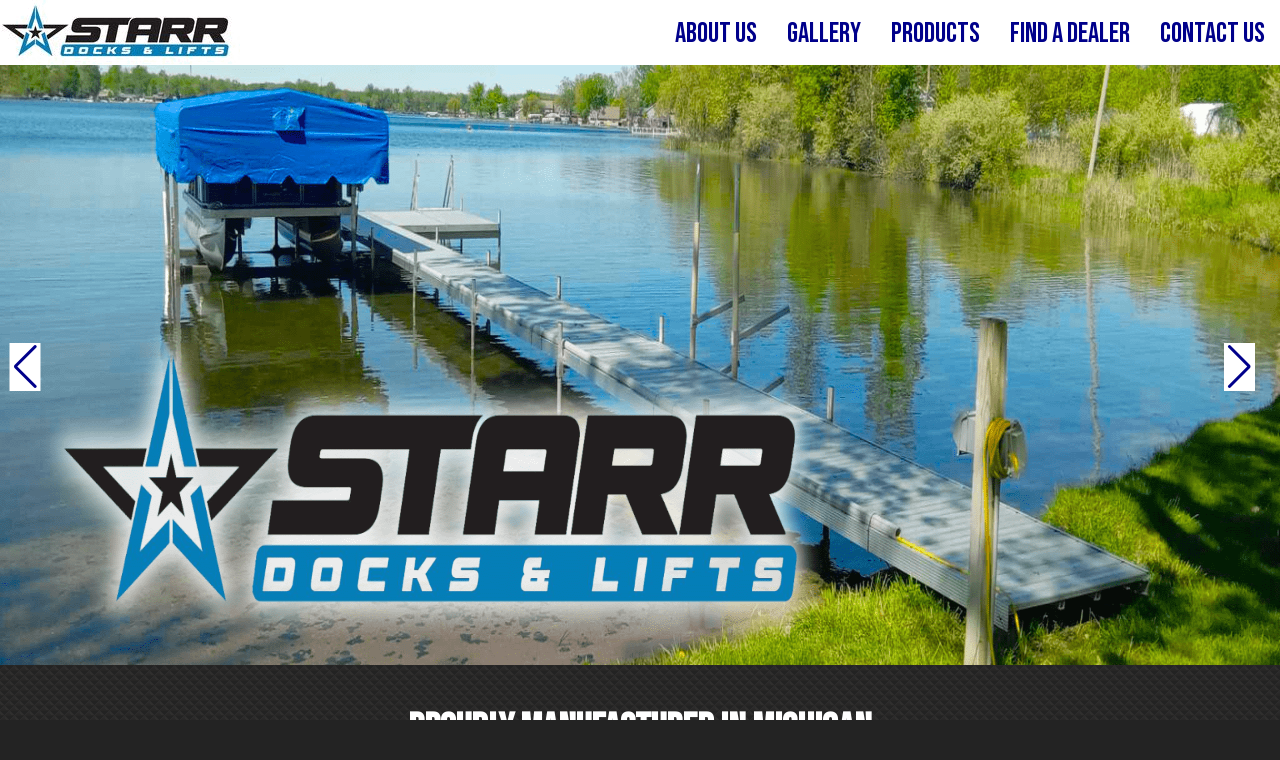

--- FILE ---
content_type: text/html;charset=utf-8
request_url: https://starr-products.com/
body_size: 37217
content:
<!DOCTYPE html><html  lang="en" data-capo=""><head><meta charset="utf-8">
<meta name="viewport" content="width=device-width, initial-scale=1">
<title>Starr Docks | Boat Lifts</title>
<link rel="stylesheet" href="https://cdnjs.cloudflare.com/ajax/libs/font-awesome/5.15.3/css/all.min.css">
<link rel="stylesheet" href="https://fonts.googleapis.com/css2?family=Open+Sans:wght@400;800&display=swap">
<link rel="stylesheet" href="https://fonts.googleapis.com/css2?family=Bebas+Neue&display=swap">
<style>*{margin:0;padding:0}html{overflow-x:hidden}.text-yellow{color:#ff0}h1,h2,h3,h4,h5,h6{font-family:Bebas Neue,cursive}p{font-family:sans-serif}a,a:focus,a:hover{color:#000;text-decoration:none}body{background-color:#232323;background-image:url(/images/gun-metal.png)}.containerMn{display:block;height:auto;margin:auto;width:93%}h1,h2,h3,h4,h5,h6{color:#fff;font-size:43px}.heading-text{color:#f9f916}.spacer{height:2rem;width:100%}ul li{list-style-type:none}.doucksGroupItemBox ul li{color:grey;font-size:2em;list-style-type:square;padding-top:.8rem}#headerID{background-color:#fff;height:65px}#headerID,.nav{display:block;width:100%}.nav{font-family:Bebas Neue,cursive;height:100%;margin:auto}.navGroup{-moz-column-gap:1px;column-gap:1px;display:grid;grid-template-columns:1fr 2fr;row-gap:1px}.nav2{display:block;position:relative;text-align:right}.nav2 a{color:#00008b;font-size:28px;transition:.5s;-webkit-transition:.5s;-moz-transition:.5s;-ms-transition:.5s;-o-transition:.5s}.green{color:#7cc242!important}.nav2 a:hover{color:#fff}.navlogo{height:auto;position:relative;width:240px;z-index:2}#navmanu{padding:5px 15px}.manuUL li{display:inline-block;margin:0 5px;padding:17px 10px;position:relative}.manuUL a:hover{color:#ff0}.submanu{background-color:#000;border-bottom:1px solid #fff;border-left:1px solid #fff;border-right:1px solid #fff;display:none;height:auto;left:0;position:absolute;top:80%;width:300px;z-index:9999}.banner_group a{border:none!important}.submanu li{display:block;padding:3px 5px;text-align:left;transition:.7s;-webkit-transition:.7s;-moz-transition:.7s;-ms-transition:.7s;-o-transition:.7s}.submanu li a{color:#fff;display:block}.manuUL li:hover .submanu{display:block}.submanu li:hover{padding:3px 10px}.deepsubmenu li a{font-size:1.5rem;margin-left:2%}.circle-icon{height:10px;width:10px}.nav3{display:none}.nav3BoxUL li{background-color:#fff}#Barger{color:#000;float:right;font-size:50px;padding:5px}.manuULMovile{left:0;position:absolute;top:64px;width:100%;z-index:3}.manuULMovile li{display:block;padding:10px 30px}.manuULMovile li a{display:block;font-size:20px}#banner{overflow:hidden;position:relative}#banner,.banner_group{display:block;height:600px;width:100%}.banner_group:after{clear:both;content:"";display:block}.banner_item{outline:0;position:relative}.banner_item,.banner_item img{height:600px;width:100%}.slick-dots{bottom:10px;left:0;position:absolute;right:0;text-align:center}.slick-dots li{border-radius:50%;-webkit-border-radius:50%;-moz-border-radius:50%;-ms-border-radius:50%;-o-border-radius:50%;cursor:pointer;display:inline-block;height:15px;margin:0 2px;width:15px}.slick-dots li button{background-color:hsla(0,0%,100%,.5);border:none;border-radius:50%;-webkit-border-radius:50%;-moz-border-radius:50%;-ms-border-radius:50%;-o-border-radius:50%;color:transparent;height:7px;outline:0;overflow:hidden;width:7px}#banner .slick-active{background-color:#fff;height:7px;width:7px}.banner_itemBox{display:block;left:50%;position:absolute;text-align:center;top:300px;transform:translate(-50%,-50%);-webkit-transform:translate(-50%,-50%);-moz-transform:translate(-50%,-50%);-ms-transform:translate(-50%,-50%);-o-transform:translate(-50%,-50%)}.banner_itemBox h1{font-size:120px;line-height:1em;text-shadow:.03em .07em 0 #000}.banner_itemBox p{color:#fff;font-size:20px}#banner .slick-next{font-size:1.2rem;left:98%;z-index:999}#banner .slick-prev{font-size:1.2rem;left:2rem;z-index:999}#bannerLmore{background-color:#013072;border:1px solid #013072;color:#fff;display:inline-block;font-family:sans-serif!important;font-size:25px;padding:7px 25px;position:relative;transition:.5s;-webkit-transition:.5s;-moz-transition:.5s;-ms-transition:.5s;-o-transition:.5s;z-index:9999}#bannerLmore:hover{background-color:#1157a2;padding:7px 45px 7px 25px}#LMoreIcom{opacity:0;right:25px;transition:.5s;-webkit-transition:.5s;-moz-transition:.5s;-ms-transition:.5s;-o-transition:.5s}#LMoreIcom,#bannerLmore:hover #LMoreIcom{position:absolute;top:47%;transform:translateY(-50%);-webkit-transform:translateY(-50%);-moz-transform:translateY(-50%);-ms-transform:translateY(-50%);-o-transform:translateY(-50%)}#bannerLmore:hover #LMoreIcom{opacity:1;right:12px}#serviceId{height:auto;width:100%}.serviceGRoup{-moz-column-gap:1px;column-gap:1px;display:grid;grid-template-columns:1fr 1fr 1fr 1fr 1fr;row-gap:1px}#serviceId h1{color:#fff;margin:50px 0;padding:5px 100px;text-align:center}.serviceGRoupitem{height:250px;margin:20px 0;text-align:center;width:100%}.aserviceImg{border:2px solid #fff;height:90%;margin:15px 0 0 15px;overflow:hidden;position:relative;width:90%}.aserviceImg img{display:block;height:100%;-o-object-fit:cover;object-fit:cover;transition:1s;-webkit-transition:1s;-moz-transition:1s;-ms-transition:1s;-o-transition:1s;width:100%}.serviceGRoupitem .aserviceImg:hover img{transform:scale(1.5);-webkit-transform:scale(1.5);-moz-transform:scale(1.5);-ms-transform:scale(1.5);-o-transform:scale(1.5)}.aserviceImg h2{align-items:center;background-color:#00000063;color:#fff;display:flex;height:100%;justify-content:center;left:0;padding-top:0!important;position:absolute;top:0;width:100%}#doucksID{margin:50px 0}.doucksGroup{-moz-column-gap:1px;column-gap:1px;display:grid;grid-template-columns:1fr 1fr;padding:10px;row-gap:1px}.doucksGroupItemBox h1{font-size:3rem;font-weight:600}.doucksGroupItemBox p{color:#b5b5b5;font-family:sans-serif;font-size:25px;margin-top:5px}.DSC_0463-scaled{border-radius:10px;-webkit-border-radius:10px;-moz-border-radius:10px;-ms-border-radius:10px;-o-border-radius:10px;box-shadow:-1px 0 1px 4px #fff;height:auto;width:100%}#testimonialID{background-color:rgba(38,67,194,.692);display:block;height:auto;overflow:hidden;padding:0 0 20px;width:100%}#testimonialID h1{color:#000;font-size:80px;margin-top:80px;text-align:center}.testimonialGroup,.testimonialGroupitem{display:block;height:auto;width:100%}.testimonialGroupitem{margin:70px 0;outline:0}.testimonialGroupitem img{border-radius:50%;-webkit-border-radius:50%;-moz-border-radius:50%;-ms-border-radius:50%;-o-border-radius:50%;display:block;height:150px;margin:0 auto;width:150px}.starItemUL{margin:20px 0;text-align:center}.starItemUL li{display:inline-block}.starItemUL li .fa-star{color:gold;font-size:40px}.testimonialGroupitemDes{height:auto;margin:auto;padding:0 30px;text-align:center;width:60%}.testimonialGroupitemDes h6{color:#000;font-size:25px;margin-top:10px}.testimonialGroupitemDes p{font-family:sans-serif;font-size:22px}#reviewID{background-color:beige;color:#fff}#googleFAcebookID{background-color:#fff;padding:30px 0}.reviewGroup{text-align:center}.reviewGroup p{color:#000;font-size:22px}.reviewGroup p b{color:#2989d8}.reviewGroup p b:hover{color:#222}.reviewGroupItem{padding:30px 0}.reviewGrouptwo{padding:50px 0;text-align:center}.reviewGrouptwo h2{color:#000;font-family:"sans serif"!important;font-size:2.4em}.reviewGrouptwo h2:nth-child(3){color:red}.reviewGrouptwo p{color:#000;font-family:sans-serif;font-size:19px;padding:30px 150px}#footerID{background-color:#002f7f;color:#fff;padding:80px 0}.footerGroup{-moz-column-gap:1px;column-gap:1px;display:grid;grid-template-columns:1fr 1fr 1fr 1fr;row-gap:1px}.footerGroupitem{padding:0 20px}.footerGroupitem .about-text{font-size:15px}.footerLogo{display:block;height:auto;width:300px}footer .containerMn .copyright a{text-decoration:underline}footer .containerMn .copyright a:hover{color:#f3f342}.subList{margin-left:10%;margin-top:3%}.subList i{margin-right:-8px}.socialMidea{align-items:center;display:flex;margin:10px 0}.socialMidea li{display:inline-block;font-family:sans-serif;font-size:18px;margin-right:12px}.fa-envelope,.fa-fax,.fa-map-marker-alt,.fa-phone-alt{color:#659939}.footerGroupitem p{font-size:1.2rem;margin:10px 0}.footerGroupitem a{color:#fff;font-family:sans-serif;font-size:14px}.footerGroupitem b{display:block;font-family:sans-serif;letter-spacing:1.5px;margin-bottom:27px!important;position:relative}.footerGroupitem b:after{background-color:#fff;content:" ";display:block;height:2px;left:0;top:100%;width:20%}.linkUL a{padding:0 0 0 10px;transition:1s;-webkit-transition:1s;-moz-transition:1s;-ms-transition:1s;-o-transition:1s}.linkUL a:hover{padding:0 0 0 25px}.linkUL li{margin-bottom:10px}footer{background-color:#001c4c;font-size:20px;padding:15px 0;text-align:center}footer,footer a,footer a:hover{color:#fff;font-family:sans-serif}.copyright{font-family:sans-serif}#mainID{color:#f5f5f5;margin:auto;padding-bottom:60px;padding-top:60px;text-align:left;width:80%}#mainID h1,h2,h3{padding-top:30px}#mainID h3{font-size:2em}#mainID a,#mainID p{font-size:1.4em}#mainID a{color:#fff!important;font-family:sans-serif}#testimonialID,#testimonialID h1,#testimonialID h6{color:#f5f5f5}.RollinHeader,.header{align-items:center;background-size:cover;box-shadow:0 15px 23px 0 rgba(0,0,0,.75);display:flex;height:200px;justify-content:center;text-align:center;width:100vw}.RollinHeader{flex-direction:column}.RollinHeader h1{font-size:4rem}.RollinHeader a{color:#fff;font-size:1.5rem;text-decoration:underline}.RollinHeader a:hover{text-decoration:none}.header h1{color:#fff!important;font-size:5em}#faqHeader{background-image:linear-gradient(180deg,rgba(0,0,0,.5),rgba(0,0,0,.45)),url(https://dicksdocksandlifts.com/wp-content/uploads/2019/07/AS6_7576-174.jpg)!important;background-position-y:bottom}#aboutHeader{background-image:linear-gradient(180deg,rgba(0,0,0,.5),rgba(0,0,0,.45)),url(https://dicksdocksandlifts.com/wp-content/uploads/2019/07/photo-1547836767-3e70150f017a.jpg)!important;background-position-y:bottom}#productsHeader{background-image:linear-gradient(180deg,rgba(0,0,0,.5),rgba(0,0,0,.45)),url(/images/water.jpg)!important;background-position:50%}#productsHeader-shade{background-image:linear-gradient(180deg,rgba(0,0,0,.5),rgba(0,0,0,.45)),url(/images/winter.jpg)!important;background-position:50%}.faq h3{color:#1c6fff}.faq h2{text-decoration:underline}.white-line{border-bottom:1px solid #fff;margin:50px auto 20px;width:100%}.flex{display:flex;gap:40px;margin-bottom:30px}.main-info{position:relative}.trailers-img{border-radius:8px;height:50vh;margin-top:20px;-o-object-fit:fill;object-fit:fill;width:90%}.info-img{top:65%;transform:translateY(-2%)}.info-img,.info-img-2{color:#f4ec09;font-size:1.5rem;font-weight:900;height:50px;left:10%;margin:auto;padding:10px;position:absolute;text-align:center;text-shadow:2px 2px 2px #0a0a0a;width:70%;z-index:10}.info-img-2{top:38%;transform:translateY(-5%)}.up-arrow{cursor:pointer;height:auto;position:absolute;right:5%;width:3%}#access{align-items:center;display:flex;flex-direction:column;flex-wrap:wrap;gap:5%;justify-content:center}#access .image{margin-top:2rem;position:relative;width:100%}#access .image__img{display:block;height:50vh;-o-object-fit:cover;object-fit:cover;width:100%}#access .image__overlay{align-items:center;background:rgba(0,0,0,.6);color:#fff;cursor:pointer;display:flex;flex-direction:column;font-family:Quicksand,sans-serif;height:100%;justify-content:center;left:0;opacity:0;position:absolute;top:0;transition:opacity .25s;width:100%}#access .image__overlay--blur{-webkit-backdrop-filter:blur(5px);backdrop-filter:blur(5px)}#access .image__overlay--primary{background:#001c4c}#access .image__overlay>*{transform:translateY(20px);transition:transform .25s}#access .image__overlay:hover{opacity:1}#access .image__overlay:hover>*{transform:translateY(0)}#access .image__title{font-size:2em;font-weight:700;text-align:center}#access .image__description{font-size:1.25em;margin-top:.25em;text-align:center}@media (max-width:1000px){.flex{display:block}}.col{flex:1}.col-1{flex:1;order:1}.col-2{flex:1;order:2}.productsImg{height:auto;width:100%}.accessImg,.productsImg{border-radius:8px;margin-top:20px;-o-object-fit:cover;object-fit:cover}.accessImg{height:300px;margin-left:50px;width:80%}.col-1 p,.col-2 p{margin-top:20px}.flexbox{display:flex;flex-wrap:wrap;justify-content:space-between;width:100%}.dealer{border:2px solid #fff;border-radius:8px;display:inline-block;margin-bottom:40px;padding:0 20px 20px;width:44%}.product_ul{margin-left:30px;margin-top:20px}.product_ul li{font-family:sans-serif;font-size:1.4em;list-style:disc;padding-bottom:10px}ol{margin-left:30px;padding-top:40px}ol li{font-family:sans-serif;font-size:1.4em;padding-bottom:10px}.video-container{height:0;padding-bottom:56.25%;position:relative}.video-container iframe{height:100%;left:0;position:absolute;top:0;width:100%}b{font-family:sans-serif;font-size:1.4em;line-height:40px;padding-bottom:10px}.question{margin-top:20px}.contacts-list li .icon{background:#2989d8;border-radius:50%;color:#fff!important;display:inline-block;height:45px;left:0;line-height:46px;position:absolute;text-align:center;top:7px;width:45px}.contacts-list li .sub-head{display:inline-block;font-size:14px;line-height:1;margin-bottom:6px;margin-top:1px}.contacts-list li p{font-size:16px;font-weight:700;margin:0}.contacts-list li{margin-bottom:15px;padding-left:60px;position:relative}.contact-btns{display:flex;flex-direction:column;justify-content:center;width:100%}#mainID button{background-color:#002f7f;border:none;color:#fff;cursor:pointer;font-size:1.5rem;font-weight:800;height:55px;margin-top:30px;transition:all .2s ease;width:100%}#mainID button:hover{color:#ff0}.main-contact{margin-top:10%}.main-contact .container{background:#fff;border-radius:8px;box-shadow:0 0 15px rgba(0,0,0,.1);max-width:900px;padding:50px;position:relative;width:auto}.main-contact .container h2{color:#333;font-size:1.5rem;font-weight:500;text-align:center}.innertext,.main-contact span{color:#000}.main-contact .container .form{margin-top:30px}.main-contact .form .input-box{margin-top:20px;width:100%}.main-contact .input-box label{color:#333;font-size:20px}.main-contact .form :where(.input-box input,.select-box){border:1px solid #ddd;border-radius:6px;color:#707070;font-size:1rem;height:50px;margin-top:8px;outline:none;padding:0 15px;position:relative;width:100%}.main-contact .form .contact-checkbox{font-size:20px;width:10%}.main-contact .form textarea{border:1px solid #ddd;border-radius:6px;color:#707070;font-size:1rem;height:50px;height:200px;margin-top:8px;outline:none;padding:0 15px;position:relative;width:100%}.main-contact .input-box input:focus{box-shadow:0 1px 0 rgba(0,0,0,.1)}.main-contact .form .column{-moz-column-gap:15px;column-gap:15px;display:flex}.main-contact .form .gender-box{margin-top:20px}.column .input-box:nth-child(2),.column .input-box:nth-child(3){padding:0 0 0 2%}.main-contact .gender-box h3{color:#333;font-size:1rem;font-weight:400;margin-bottom:8px}.main-contact .form :where(.gender-option,.gender){align-items:center;-moz-column-gap:50px;column-gap:50px;display:flex;flex-wrap:wrap}.main-contact .form .gender{-moz-column-gap:5px;column-gap:5px}.main-contact .gender input{accent-color:#826afb}.main-contact .form :where(.gender input,.gender label){cursor:pointer}.main-contact .gender label{color:#707070}.main-contact .address :where(input,.column){margin-top:15px}.main-contact .select-box select{border:none;color:#707070;font-size:1rem;height:100%;outline:none;width:100%}.main-contact .form button{background:#826afb;border:none;color:#fff;cursor:pointer;font-size:1rem;font-weight:400;height:55px;margin-top:30px;transition:all .2s ease;width:100%}.main-contact .form button:hover{background:#5838fa}@media screen and (max-width:500px){.main-contact .form .column{flex-wrap:wrap}.main-contact .form :where(.gender-option,.gender){row-gap:15px}}img.zoom{border-radius:5px;height:200px;-o-object-fit:cover;object-fit:cover;-webkit-transition:all .3s ease-in-out;-moz-transition:all .3s ease-in-out;-o-transition:all .3s ease-in-out;-ms-transition:all .3s ease-in-out;width:100%}.thumb{margin-bottom:30px}.flex-gallery{align-items:center;display:flex;flex-wrap:wrap;justify-content:center;text-align:center}.col-gallery{margin:1%;width:22%!important}#ProductsmanuId,#ServicesId{background-color:transparent;border:0;color:#000;display:block;font-family:Bebas Neue,cursive;font-size:20px;text-decoration:none}#services-heading{font-size:2.5rem;font-weight:600}.slick-list,.slick-slider.slick-initialized{height:100%!important}.blog-section{background-color:#fff;min-height:300px;width:100%}.blog-container{display:flex;flex-direction:column;max-width:100%;min-height:auto;width:100%}.blog-container__text{color:#000;font-family:sans-serif;font-size:1.2rem;line-height:1.7;order:2;padding:1rem}.blog-container__text h1{color:#000;font-family:sans-serif;font-size:1.8rem;line-height:1.2;margin-bottom:1rem;text-transform:capitalize}.blog-container__img{order:1}.blog-container__img img{height:100%;max-width:100%;-o-object-fit:cover;object-fit:cover;width:100%}#read-more{color:blue;font-weight:600;text-decoration:underline}#read-more:hover{text-decoration:none}@media (min-width:640px){#access{flex-direction:row}#access .image{width:30%}.blog-section{background-color:#fff;margin-bottom:1rem;min-height:300px;width:100%}.blog-container{display:flex;flex-direction:row;max-width:100%;min-height:300px;width:100%}.blog-container__text{color:#000;font-family:sans-serif;font-size:1.2rem;line-height:1.7;margin-left:2rem;order:1;padding:3rem;width:65%}.blog-container__text h1{color:#000;font-family:sans-serif;font-size:1.8rem;line-height:1.2;margin-bottom:1rem}.blog-container__img{order:2;width:35%}.blog-container__img img{height:100%;max-width:100%;-o-object-fit:cover;object-fit:cover;width:100%}}.blog-title{background-color:#25407b;padding:2rem 0;text-align:center}.blog-title h1{font-size:2.5rem;font-weight:600}.custom-arrow{background-color:#f1f1f1;cursor:pointer;position:absolute;top:50%;transform:translate(-50%);z-index:99999}.custom-arrow-left{left:1rem}.swiper-button-prev{margin-left:1.2%}.swiper-button-next,.swiper-button-prev{background-color:#fff;color:#00008b!important;cursor:pointer;padding:2px;position:absolute;top:50%;transform:translate(-50%);z-index:99999}.custom-arrow-right{right:1rem}.canopyImg{font-size:1.5rem}.canopyExtension{border-radius:8px;height:28%;margin-top:20px;-o-object-fit:fill;object-fit:fill;width:100%}.floatingImg{height:500px}.floatingImg,.floatingImg2{border-radius:8px;margin-top:20px;-o-object-fit:cover;object-fit:cover;width:100%}.floatingImg2{height:800px}.liftImg{height:300px}.liftImg,.powerImg{border-radius:8px;margin-top:20px;-o-object-fit:cover;object-fit:cover;width:100%}.powerImg{height:200px}.powerImg2{border-radius:8px;height:300px;margin-top:20px;-o-object-fit:cover;object-fit:cover;width:100%}.fs-1{font-size:22px!important}.p12{padding-top:12px!important}.p-2{padding-bottom:50px!important;padding-top:50px!important}.powerImgmh2{border-radius:8px;height:100%;margin-top:20px;-o-object-fit:cover;object-fit:cover;width:100%}.adjustImg{height:400px}.adjustImg,.adjustImg2{border-radius:8px;margin-top:20px;-o-object-fit:center;object-fit:center;width:100%}.adjustImg2{height:700px}.cropped{border-radius:8px;height:350px;margin-top:20px;-o-object-fit:center;object-fit:center;width:100%}.rollInImg{height:100px}.rollInImg,.trussOne{border-radius:8px;margin-top:20px;-o-object-fit:cover;object-fit:cover;width:100%}.trussOne{height:500px}.trussmhflex{height:450px;position:relative}.no-zoom{width:auto!important}.star-floating-docks img,.star-roll-in-docks img,.starr-lifts img{max-height:500px}#starplatdock h1,h2,h3{padding-top:16px!important}.trussmhOne{-o-object-fit:cover;object-fit:cover;position:absolute;top:0}.colorChartAdjustment,.trussmhOne{border-radius:8px;height:500px;margin-top:20px;width:100%}.colorChartAdjustment{-o-object-fit:contain;object-fit:contain}.text-center{text-align:center}.largPicsAdjustment{border-radius:8px;height:80vh;margin-top:20px;-o-object-fit:contain;object-fit:contain;width:100%}.largPicsAdjustment1{height:auto}i{display:list-item;font-family:sans-serif;font-style:normal!important;margin-top:10px}#reviewID i{display:block!important}.reviewGroup-div{font-size:1.5rem}#accessorySection{font-size:3rem;text-decoration:underline}#accessorySection,.subheadings{align-items:center;background-size:cover;color:#ff0;display:flex;flex-direction:column;height:200px;justify-content:center;text-align:center}.lightImg{border-radius:8px;height:400px;margin-top:20px;-o-object-position:10px center;object-position:10px center;width:100%}.gallery-heading{color:#fff;font-size:2em;letter-spacing:1px;padding:40px;text-align:center}.gallery-image{display:flex;flex-wrap:wrap;justify-content:center;padding:20px}.gallery-image img{height:250px;transform:scale(1);transition:transform .4s ease;width:350px}.img-box{background-color:#fff;box-sizing:content-box;color:#fff;display:inline-block;height:250px;margin:10px;overflow:hidden;position:relative;width:350px}.caption{bottom:5px;left:20px;opacity:0;position:absolute;transition:transform .3s ease,opacity .3s ease}.transparent-box{background-color:transparent;height:250px;left:0;position:absolute;top:0;transition:background-color .3s ease;width:350px}.img-box:hover img{transform:scale(1.1)}.img-box:hover .transparent-box{background-color:rgba(0,0,0,.5)}.img-box:hover .caption{opacity:1;transform:translateY(-20px)}.img-box:hover{cursor:pointer}.caption>p:nth-child(2){font-size:.8em}.opacity-low{opacity:.5}.blog-post ul{font-size:20px;font-weight:500;margin-bottom:1rem;margin-top:1rem}.blog-post ul li{list-style-type:disc}.blog-post img{-o-object-fit:cover;object-fit:cover}.blog-post img,.blog-post img:first-child{border-radius:8px;height:500px;margin-top:20px;max-width:100%;width:100%}.blog-post img:first-child{-o-object-fit:contain;object-fit:contain}h1{font-size:22px;font-weight:400;line-height:20px;margin:0;padding:20px 2px}a{color:#404040;text-decoration:none}a:hover{color:#101010}.dealer-map{padding:2% 2% 8%}.download-pdf{margin-bottom:20px;text-align:center}.brochure-headline{margin-top:20px}.brochure-link{display:block;margin-bottom:20px;text-align:center}.brochure-link span{border-bottom:3px solid #f1f1ff}.clickhere,.clickhere a{font-size:24px!important}.clickhere a{text-decoration:underline}</style>
<style>@media only screen and (min-width:1500px){.info-img{top:85%}.info-img-2{top:78%}}@media only screen and (max-width:1024px){.navGroup{-moz-column-gap:1px;column-gap:1px;display:grid;grid-template-columns:1fr 2fr;row-gap:1px}}@media only screen and (max-width:992px){.footerGroup{-moz-column-gap:1px;column-gap:1px;display:grid;grid-template-columns:1.5fr 1fr 1fr 1fr;row-gap:1px}}@media only screen and (max-width:768px){#mainID button{background-color:#002f7f;border:none;color:#fff;cursor:pointer;font-size:.7rem;font-weight:800;height:55px;margin-top:30px;transition:all .2s ease;width:100%}.main-contact .container{width:auto}.main-contact .container .info-img-2{font-size:30px;top:68%}.dealer{overflow-wrap:break-word;padding:.2%;text-align:center;width:100%}.info-img{top:80%}.navGroup{-moz-column-gap:1px;column-gap:1px;display:grid;grid-template-columns:1fr 7fr;row-gap:1px}.manuUL li{display:inline-block;margin:0 5px;padding:17px 1px;position:relative}.navGroupitemBox{position:absolute;right:0;top:63px;width:150%}#banner,.banner_group{display:block}#banner,.banner_group,.banner_item,.banner_item img{height:400px;width:100%}.serviceGRoup{-moz-column-gap:1px;column-gap:1px;display:grid;grid-template-columns:1fr 1fr 1fr;row-gap:1px}#serviceId h1{font-size:30px}.aserviceImg h2{font-size:35px;padding:5px}.footerGroup{-moz-column-gap:1px;column-gap:1px;display:grid;grid-template-columns:2fr 1fr;row-gap:1px}.banner_itemBox h1{font-size:40px}.banner_itemBox p{color:#fff;font-size:16px}.nav1{width:100px}.banner_itemBox{display:block;left:50%;position:absolute;text-align:center;top:200px;transform:translate(-50%,-50%);-webkit-transform:translate(-50%,-50%);-moz-transform:translate(-50%,-50%);-ms-transform:translate(-50%,-50%);-o-transform:translate(-50%,-50%)}#banner .slick-next{font-size:1.2rem;left:95%;z-index:999}.footerGroupitem .about-text{display:none}}@media only screen and (max-width:767px){#productsHeader h1{font-size:30px}.trailers-img{border-radius:8px;height:auto;-o-object-fit:contain;object-fit:contain;width:100%}.doucksGroup{grid-template-columns:1fr}.nav2{display:none}.nav3{display:block}.banner_itemBox{display:block;left:50%;position:absolute;text-align:center;top:120px;transform:translate(-50%,-50%);-webkit-transform:translate(-50%,-50%);-moz-transform:translate(-50%,-50%);-ms-transform:translate(-50%,-50%);-o-transform:translate(-50%,-50%)}#bannerLmore{padding:5px 10px}}@media only screen and (max-width:540px){.viframe{width:100%!important}.navlogo{height:auto;width:200px}.navGroup{-moz-column-gap:1px;column-gap:1px;display:grid;grid-template-columns:2fr 2fr;row-gap:1px}.nav2{padding:1px 5px 0 0}#banner,.banner_group{display:block}#banner,.banner_group,.banner_item,.banner_item img{height:270px;width:100%}#serviceId h1{font-size:25px;padding:5px}.doucksGroupItemBox h1{font-size:1.8rem}#testimonialID .slick-next,#testimonialID .slick-prev{display:none!important}.reviewGrouptwo p{font-size:19px;padding:30px}.footerGroup{-moz-column-gap:1px;column-gap:1px;display:grid;grid-template-columns:1fr;row-gap:1px}.banner_itemBox{width:100%}.banner_itemBox h1{font-size:30px}.banner_itemBox p{color:#fff;font-size:16px}#banner .slick-next,#banner .slick-prev{opacity:0}.navlogo{width:100px}.banner_itemBox{display:block;left:50%;position:absolute;text-align:center;top:120px;transform:translate(-50%,-50%);-webkit-transform:translate(-50%,-50%);-moz-transform:translate(-50%,-50%);-ms-transform:translate(-50%,-50%);-o-transform:translate(-50%,-50%)}#bannerLmore{font-size:20px;padding:5px 10px}.info-img{font-size:20px;top:65%}.info-img-2{font-size:20px;top:60%}.dealer{overflow-wrap:break-word;width:100%}}@media only screen and (max-width:425px){.navlogo{height:auto;margin-top:10px;width:150px}.navGroup{-moz-column-gap:1px;column-gap:1px;display:grid;grid-template-columns:1fr 2fr;row-gap:1px}.nav2{padding:1px 5px 0 0}.navGroupitemBox{position:absolute;right:0;top:63px;width:200%}.serviceGRoup{-moz-column-gap:1px;column-gap:1px;display:grid;grid-template-columns:1fr 1fr;row-gap:1px}.reviewGrouptwo p{font-size:17px;padding:20px}.nav2 a{color:#7cc242;font-size:20px}.submanu{height:auto;position:absolute;right:0;top:80%;width:250px}.banner_itemBox p{color:#fff;font-size:15px}.navlogo{width:100px}}@media only screen and (max-width:375px){.navlogo{height:auto;width:100px}.doucksGroupItemBox h1{font-size:1.8rem}.doucksGroupItemBox p{font-size:19px}.footerLogo{width:250px}.navGroup{-moz-column-gap:1px;column-gap:1px;display:grid;grid-template-columns:.7fr 2.3fr;row-gap:1px}.nav2{padding:1px 5px 0 0}.main-info{margin-bottom:8%}}@media only screen and (max-width:320px){.submanu{height:auto;position:absolute;right:0;top:80%;width:150px}}</style>
<style>@font-face{font-family:swiper-icons;font-style:normal;font-weight:400;src:url("data:application/font-woff;charset=utf-8;base64, [base64]//wADZ2x5ZgAAAywAAADMAAAD2MHtryVoZWFkAAABbAAAADAAAAA2E2+eoWhoZWEAAAGcAAAAHwAAACQC9gDzaG10eAAAAigAAAAZAAAArgJkABFsb2NhAAAC0AAAAFoAAABaFQAUGG1heHAAAAG8AAAAHwAAACAAcABAbmFtZQAAA/gAAAE5AAACXvFdBwlwb3N0AAAFNAAAAGIAAACE5s74hXjaY2BkYGAAYpf5Hu/j+W2+MnAzMYDAzaX6QjD6/4//Bxj5GA8AuRwMYGkAPywL13jaY2BkYGA88P8Agx4j+/8fQDYfA1AEBWgDAIB2BOoAeNpjYGRgYNBh4GdgYgABEMnIABJzYNADCQAACWgAsQB42mNgYfzCOIGBlYGB0YcxjYGBwR1Kf2WQZGhhYGBiYGVmgAFGBiQQkOaawtDAoMBQxXjg/wEGPcYDDA4wNUA2CCgwsAAAO4EL6gAAeNpj2M0gyAACqxgGNWBkZ2D4/wMA+xkDdgAAAHjaY2BgYGaAYBkGRgYQiAHyGMF8FgYHIM3DwMHABGQrMOgyWDLEM1T9/w8UBfEMgLzE////P/5//f/V/xv+r4eaAAeMbAxwIUYmIMHEgKYAYjUcsDAwsLKxc3BycfPw8jEQA/[base64]/uznmfPFBNODM2K7MTQ45YEAZqGP81AmGGcF3iPqOop0r1SPTaTbVkfUe4HXj97wYE+yNwWYxwWu4v1ugWHgo3S1XdZEVqWM7ET0cfnLGxWfkgR42o2PvWrDMBSFj/IHLaF0zKjRgdiVMwScNRAoWUoH78Y2icB/yIY09An6AH2Bdu/UB+yxopYshQiEvnvu0dURgDt8QeC8PDw7Fpji3fEA4z/PEJ6YOB5hKh4dj3EvXhxPqH/SKUY3rJ7srZ4FZnh1PMAtPhwP6fl2PMJMPDgeQ4rY8YT6Gzao0eAEA409DuggmTnFnOcSCiEiLMgxCiTI6Cq5DZUd3Qmp10vO0LaLTd2cjN4fOumlc7lUYbSQcZFkutRG7g6JKZKy0RmdLY680CDnEJ+UMkpFFe1RN7nxdVpXrC4aTtnaurOnYercZg2YVmLN/d/gczfEimrE/fs/bOuq29Zmn8tloORaXgZgGa78yO9/cnXm2BpaGvq25Dv9S4E9+5SIc9PqupJKhYFSSl47+Qcr1mYNAAAAeNptw0cKwkAAAMDZJA8Q7OUJvkLsPfZ6zFVERPy8qHh2YER+3i/BP83vIBLLySsoKimrqKqpa2hp6+jq6RsYGhmbmJqZSy0sraxtbO3sHRydnEMU4uR6yx7JJXveP7WrDycAAAAAAAH//wACeNpjYGRgYOABYhkgZgJCZgZNBkYGLQZtIJsFLMYAAAw3ALgAeNolizEKgDAQBCchRbC2sFER0YD6qVQiBCv/H9ezGI6Z5XBAw8CBK/m5iQQVauVbXLnOrMZv2oLdKFa8Pjuru2hJzGabmOSLzNMzvutpB3N42mNgZGBg4GKQYzBhYMxJLMlj4GBgAYow/P/PAJJhLM6sSoWKfWCAAwDAjgbRAAB42mNgYGBkAIIbCZo5IPrmUn0hGA0AO8EFTQAA")}:root{--swiper-theme-color:#007aff}:host{display:block;margin-left:auto;margin-right:auto;position:relative;z-index:1}.swiper{display:block;list-style:none;margin-left:auto;margin-right:auto;overflow:hidden;overflow:clip;padding:0;position:relative;z-index:1}.swiper-vertical>.swiper-wrapper{flex-direction:column}.swiper-wrapper{box-sizing:content-box;display:flex;height:100%;position:relative;transition-property:transform;transition-timing-function:var(--swiper-wrapper-transition-timing-function,initial);width:100%;z-index:1}.swiper-android .swiper-slide,.swiper-ios .swiper-slide,.swiper-wrapper{transform:translateZ(0)}.swiper-horizontal{touch-action:pan-y}.swiper-vertical{touch-action:pan-x}.swiper-slide{display:block;flex-shrink:0;height:100%;position:relative;transition-property:transform;width:100%}.swiper-slide-invisible-blank{visibility:hidden}.swiper-autoheight,.swiper-autoheight .swiper-slide{height:auto}.swiper-autoheight .swiper-wrapper{align-items:flex-start;transition-property:transform,height}.swiper-backface-hidden .swiper-slide{backface-visibility:hidden;transform:translateZ(0)}.swiper-3d.swiper-css-mode .swiper-wrapper{perspective:1200px}.swiper-3d .swiper-wrapper{transform-style:preserve-3d}.swiper-3d{perspective:1200px}.swiper-3d .swiper-cube-shadow,.swiper-3d .swiper-slide{transform-style:preserve-3d}.swiper-css-mode>.swiper-wrapper{overflow:auto;scrollbar-width:none;-ms-overflow-style:none}.swiper-css-mode>.swiper-wrapper::-webkit-scrollbar{display:none}.swiper-css-mode>.swiper-wrapper>.swiper-slide{scroll-snap-align:start start}.swiper-css-mode.swiper-horizontal>.swiper-wrapper{scroll-snap-type:x mandatory}.swiper-css-mode.swiper-vertical>.swiper-wrapper{scroll-snap-type:y mandatory}.swiper-css-mode.swiper-free-mode>.swiper-wrapper{scroll-snap-type:none}.swiper-css-mode.swiper-free-mode>.swiper-wrapper>.swiper-slide{scroll-snap-align:none}.swiper-css-mode.swiper-centered>.swiper-wrapper:before{content:"";flex-shrink:0;order:9999}.swiper-css-mode.swiper-centered>.swiper-wrapper>.swiper-slide{scroll-snap-align:center center;scroll-snap-stop:always}.swiper-css-mode.swiper-centered.swiper-horizontal>.swiper-wrapper>.swiper-slide:first-child{margin-inline-start:var(--swiper-centered-offset-before)}.swiper-css-mode.swiper-centered.swiper-horizontal>.swiper-wrapper:before{height:100%;min-height:1px;width:var(--swiper-centered-offset-after)}.swiper-css-mode.swiper-centered.swiper-vertical>.swiper-wrapper>.swiper-slide:first-child{margin-block-start:var(--swiper-centered-offset-before)}.swiper-css-mode.swiper-centered.swiper-vertical>.swiper-wrapper:before{height:var(--swiper-centered-offset-after);min-width:1px;width:100%}.swiper-3d .swiper-slide-shadow,.swiper-3d .swiper-slide-shadow-bottom,.swiper-3d .swiper-slide-shadow-left,.swiper-3d .swiper-slide-shadow-right,.swiper-3d .swiper-slide-shadow-top{height:100%;left:0;pointer-events:none;position:absolute;top:0;width:100%;z-index:10}.swiper-3d .swiper-slide-shadow{background:rgba(0,0,0,.15)}.swiper-3d .swiper-slide-shadow-left{background-image:linear-gradient(270deg,rgba(0,0,0,.5),transparent)}.swiper-3d .swiper-slide-shadow-right{background-image:linear-gradient(90deg,rgba(0,0,0,.5),transparent)}.swiper-3d .swiper-slide-shadow-top{background-image:linear-gradient(0deg,rgba(0,0,0,.5),transparent)}.swiper-3d .swiper-slide-shadow-bottom{background-image:linear-gradient(180deg,rgba(0,0,0,.5),transparent)}.swiper-lazy-preloader{border:4px solid var(--swiper-preloader-color,var(--swiper-theme-color));border-radius:50%;border-top:4px solid transparent;box-sizing:border-box;height:42px;left:50%;margin-left:-21px;margin-top:-21px;position:absolute;top:50%;transform-origin:50%;width:42px;z-index:10}.swiper-watch-progress .swiper-slide-visible .swiper-lazy-preloader,.swiper:not(.swiper-watch-progress) .swiper-lazy-preloader{animation:swiper-preloader-spin 1s linear infinite}.swiper-lazy-preloader-white{--swiper-preloader-color:#fff}.swiper-lazy-preloader-black{--swiper-preloader-color:#000}@keyframes swiper-preloader-spin{0%{transform:rotate(0deg)}to{transform:rotate(1turn)}}</style>
<style>:root{--swiper-navigation-size:44px}.swiper-button-next,.swiper-button-prev{align-items:center;color:var(--swiper-navigation-color,var(--swiper-theme-color));cursor:pointer;display:flex;height:var(--swiper-navigation-size);justify-content:center;margin-top:calc(0px - var(--swiper-navigation-size)/2);position:absolute;top:var(--swiper-navigation-top-offset,50%);width:calc(var(--swiper-navigation-size)/44*27);z-index:10}.swiper-button-next.swiper-button-disabled,.swiper-button-prev.swiper-button-disabled{cursor:auto;opacity:.35;pointer-events:none}.swiper-button-next.swiper-button-hidden,.swiper-button-prev.swiper-button-hidden{cursor:auto;opacity:0;pointer-events:none}.swiper-navigation-disabled .swiper-button-next,.swiper-navigation-disabled .swiper-button-prev{display:none!important}.swiper-button-next svg,.swiper-button-prev svg{height:100%;-o-object-fit:contain;object-fit:contain;transform-origin:center;width:100%}.swiper-rtl .swiper-button-next svg,.swiper-rtl .swiper-button-prev svg{transform:rotate(180deg)}.swiper-button-prev,.swiper-rtl .swiper-button-next{left:var(--swiper-navigation-sides-offset,10px);right:auto}.swiper-button-lock{display:none}.swiper-button-next:after,.swiper-button-prev:after{font-family:swiper-icons;font-size:var(--swiper-navigation-size);font-variant:normal;letter-spacing:0;line-height:1;text-transform:none!important}.swiper-button-prev:after,.swiper-rtl .swiper-button-next:after{content:"prev"}.swiper-button-next,.swiper-rtl .swiper-button-prev{left:auto;right:var(--swiper-navigation-sides-offset,10px)}.swiper-button-next:after,.swiper-rtl .swiper-button-prev:after{content:"next"}</style>
<link rel="stylesheet" href="/_nuxt/swiper-vue.BxjbXJf7.css">
<link rel="modulepreload" as="script" crossorigin href="/_nuxt/xWz2LjOG.js">
<link rel="modulepreload" as="script" crossorigin href="/_nuxt/pDqF-NLj.js">
<link rel="modulepreload" as="script" crossorigin href="/_nuxt/DKt7jivL.js">
<link rel="modulepreload" as="script" crossorigin href="/_nuxt/CcsMIE9T.js">
<link rel="modulepreload" as="script" crossorigin href="/_nuxt/D6ci_Jaq.js">
<link rel="modulepreload" as="script" crossorigin href="/_nuxt/h8uLu9wU.js">
<link rel="modulepreload" as="script" crossorigin href="/_nuxt/AI-EkGUg.js">
<link rel="prefetch" as="script" crossorigin href="/_nuxt/CgKKfLKR.js">
<link rel="prefetch" as="script" crossorigin href="/_nuxt/DPPBk8yo.js">
<meta name="description" content>
<link rel="icon" type="image/x-icon" href="/favicon.png">
<meta name="robots" content="index, follow, max-image-preview:large, max-snippet:-1, max-video-preview:-1">
<meta name="description" content="Starr Docks and Boat Lifts">
<script type="module" src="/_nuxt/xWz2LjOG.js" crossorigin></script></head><body><div id="__nuxt"><div><section id="headerID"><div class="nav"><div class="navGroup"><div class="navGroupitem nav1"><a aria-current="page" href="/" class="router-link-active router-link-exact-active"><img src="/images/animated-logo.gif" alt="logo"></a></div><div class="navGroupitem nav2"><ul class="manuUL"><li><a aria-current="page" href="/#" class="router-link-active router-link-exact-active"> About Us </a><ul class="submanu"><li><a href="/about-us" class="">ABOUT STARR/PROSTARR</a></li><li><a aria-current="page" href="/#" class="router-link-active router-link-exact-active"><img src="/images/forward.png" class="expand-menu"> LITERATURE </a><!----></li><div><li><a href="/news" class=""> NEWS </a></li></div><li><a aria-current="page" href="/#" class="router-link-active router-link-exact-active"><img src="/images/forward.png" class="expand-menu"> EVENTS </a><!----></li></ul></li><li><a href="/gallery" class=""> Gallery </a></li><li><a aria-current="page" href="/#" class="router-link-active router-link-exact-active"> Products </a><ul class="submanu"><li><a aria-current="page" href="/#" class="router-link-active router-link-exact-active"><img src="/images/forward.png" class="expand-menu"> MARINE</a><!----><!----></li><li><a aria-current="page" href="/#" class="router-link-active router-link-exact-active"><img src="/images/forward.png" class="expand-menu"> RECREATIONAL TRAILERS</a><!----></li><li><a href="/marine-warranty" class=""> MARINE WARRANTY </a></li></ul></li><li><a href="/dealers" class=""> FIND A DEALER </a></li><li><a href="/contact-us" class=""> Contact Us </a></li></ul></div><div class="navGroupitem nav3"><div class="nav3Box"><ul class="nav3BoxUL"><li><span id="Barger"><i class="fas fa-bars"></i></span><!----></li></ul></div></div></div></div></section><!--[--><div class="homepage"><section id="banner"><div class="swiper"><!--[--><!--]--><div class="swiper-wrapper"><!--[--><!--]--><!--[--><div class="swiper-slide" data-swiper-slide-index="0"><!--[--><div class="banner_group"><a href="/products/sledshed-trailers" class="" id="bannerLmore" style="padding:0px;border:none !important;"><div class="banner_item"><img src="/images/sliders/msfp/1-summer.png" alt="img"><div class="banner_itemBox"><p></p></div></div></a></div><!--]--><!----></div><div class="swiper-slide" data-swiper-slide-index="1"><!--[--><div class="banner_group"><div class="banner_item"><img src="/images/sliders/msfp/2-summer.png" alt="img"><div class="banner_itemBox"></div></div></div><!--]--><!----></div><div class="swiper-slide" data-swiper-slide-index="2"><!--[--><div class="banner_group"><a href="/products/sledshed-trailers" class="" id="bannerLmore" style="padding:0px;border:none !important;"><div class="banner_item"><img src="/images/sliders/msfp/3-summer.png" alt="img"><div class="banner_itemBox"><p></p></div></div></a></div><!--]--><!----></div><div class="swiper-slide" data-swiper-slide-index="3"><!--[--><div class="banner_group"><div class="banner_item"><img src="/images/sliders/msfp/4-summer.png" alt="img"><div class="banner_itemBox"></div></div></div><!--]--><!----></div><div class="swiper-slide" data-swiper-slide-index="4"><!--[--><div class="banner_group"><div class="banner_item"><img src="/images/sliders/msfp/5-summer.png" alt="img"><div class="banner_itemBox"></div></div></div><!--]--><!----></div><!--]--><!--[--><!--]--></div><!--[--><div class="swiper-button-prev"></div><div class="swiper-button-next"></div><!--]--><!----><!----><!--[--><!--]--></div></section><section id="serviceId"><div class="containerMn"><h1 id="services-heading">Proudly Manufactured In Michigan</h1><div class="serviceGRoup"><div class="serviceGRoupitem"><div class="aserviceImg"><img src="/images/services/rollInDock.jpg" alt="service img"><a href="/products/starr-rollin-docks" class=""><h2>STARR ROLL-IN DOCKS</h2></a></div></div><div class="serviceGRoupitem"><div class="aserviceImg"><img src="/images/services/stationaryDock.jpg" alt="service img"><a href="/products/stationary-docks" class=""><h2>STARR STATIONARY DOCKS</h2></a></div></div><div class="serviceGRoupitem"><div class="aserviceImg"><img src="/images/services/platinumMain.jpg" alt="service img"><a href="/products/starr-platinum-dock" class=""><h2>STARR PLATINUM DOCKS</h2></a></div></div><div class="serviceGRoupitem"><div class="aserviceImg"><img src="/images/services/floatingDock.png" alt="service img"><a href="/products/starr-floating-docks" class=""><h2>STARR FLOATING DOCKS</h2></a></div></div><div class="serviceGRoupitem"><div class="aserviceImg"><img src="/images/services/postAndAugerBumper.jpg" alt="service img"><a href="/connect-a-dock" class=""><h2>CONNECT-A-DOCK</h2></a></div></div><div class="serviceGRoupitem"><div class="aserviceImg"><img src="/images/services/starrPontoonLiftBlueCanopy.png" alt="service img"><a href="/products/starr-lifts" class=""><h2>STARR BOAT AND PONTOON LIFTS</h2></a></div></div><div class="serviceGRoupitem"><div class="aserviceImg"><img src="/images/services/jetLiftImage2.jpg" alt="service img"><a href="/products/starr-pwc" class=""><h2>STARR PWC/ JET LIFTS</h2></a></div></div><div class="serviceGRoupitem"><div class="aserviceImg"><img src="/images/services/canopyMain.jpg" alt="service img"><a href="/products/starr-canopies" class=""><h2>STARR CANOPIES</h2></a></div></div><div class="serviceGRoupitem"><div class="aserviceImg"><img src="/images/services/16StandardCharcoal.jpg" alt="service img"><a href="/products/sledshed-trailers" class=""><h2>PROSTARR TRAILERS &amp; SLEDSHED CAPS</h2></a></div></div><div class="serviceGRoupitem"><div class="aserviceImg"><img src="/images/services/water.jpg" alt="service img"><a href="/addon-and-accessories" class=""><h2>ACCESSORIES AND ADD-ONS</h2></a></div></div></div></div></section><section id="doucksID"><div class="containerMn"><div class="doucksGroup"><div class="doucksGroupItem"><div class="doucksGroupItemBox"><h1>About Starr Docks &amp; Boat Lifts</h1><ul><li><p>Over 30 Years of Design and Manufacturing Experience</p></li><li><p>Permanent and Seasonal System</p></li><li><p>Quality, Customer Satisfaction, Honesty, and Integrity</p></li><li><p>Team Based Approach</p></li><li><p>Most Professional, Dependable, and Efficient Supplier in the Industry</p></li></ul></div></div><div class="doucksGroupItem"><img src="/images/accessoriesSwivelChair.jpg" alt="DSC_0463-scaled.jpg" class="DSC_0463-scaled"></div></div></div></section><section id="testimonialID"><div class="containerMn"><h1 style="font-size:3.5em;">Testimonials</h1><div class="swiper"><!--[--><!--]--><div class="swiper-wrapper"><!--[--><!--]--><!--[--><div class="swiper-slide" data-swiper-slide-index="0"><!--[--><div class="testimonialGroupitem"><img src="/images/testimonials/ryan360x290.jpg" alt="t_img"><div class="starItem"><ul class="starItemUL"><li><i class="fas fa-star"></i></li><li><i class="fas fa-star"></i></li><li><i class="fas fa-star"></i></li><li><i class="fas fa-star"></i></li><li><i class="fas fa-star"></i></li></ul></div><div class="testimonialGroupitemDes"><p><i class="fas fa-quote-left"></i>Bill finally followed thru with his promise and provided all that is need to complete our transaction. I want to personally thank him for following thru..</p><h6>Dave D.</h6></div></div><!--]--><!----></div><div class="swiper-slide" data-swiper-slide-index="1"><!--[--><div class="testimonialGroupitem"><img src="/images/testimonials/testimonialsRemovebgPreview.png" alt="t_img"><div class="starItem"><ul class="starItemUL"><li><i class="fas fa-star"></i></li><li><i class="fas fa-star"></i></li><li><i class="fas fa-star"></i></li><li><i class="fas fa-star"></i></li><li><i class="fas fa-star"></i></li></ul></div><div class="testimonialGroupitemDes"><p><i class="fas fa-quote-left"></i>Dock and Hoist Services helped a good friend of mine with their dock installation, as well as recommended a hoist and put that in as well. They couldn&#39;t be happier! The crew was polite, did their job swiftly and accurately, and left the beach area clean. Dock and Hoist Services will be highly recommended to all of our East Bay friends!! Thank you!!</p><h6>Leslie Krukowski</h6></div></div><!--]--><!----></div><!--]--><!--[--><!--]--></div><!--[--><div class="swiper-button-prev"></div><div class="swiper-button-next"></div><!--]--><!----><!----><!--[--><!--]--></div></div></section><section id="googleFAcebookID"><div class="containerMn"><div class="reviewGroup"><div class="reviewGroup-div">Please leave a review for us on <a target="_blank" href="https://www.google.com/search?hl=en-US&amp;gl=us&amp;q=Great+Lakes+Entry+Systems,+87+Taylor+St,+Quincy,+MI+49082&amp;ludocid=12307431422042846888&amp;lsig=AB86z5VlE1Jv8Ji_9nqhZ6n94YBA&amp;hl=en&amp;gl=US#lrd=0x883d7ce14d53547d:0xaaccc7abb85836a8,1">Google</a> ❄ <a href="#">Facebook</a></div><div class="reviewGroupItem"><a target="_blank" href="https://www.google.com/search?hl=en-US&amp;gl=us&amp;q=Great+Lakes+Entry+Systems,+87+Taylor+St,+Quincy,+MI+49082&amp;ludocid=12307431422042846888&amp;lsig=AB86z5VlE1Jv8Ji_9nqhZ6n94YBA&amp;hl=en&amp;gl=US#lrd=0x883d7ce14d53547d:0xaaccc7abb85836a8,1"><img src="/images/googleReview.png" alt="image"></a><a target="_blank" href="https://www.google.com/search?hl=en-US&amp;gl=us&amp;q=Great+Lakes+Entry+Systems,+87+Taylor+St,+Quincy,+MI+49082&amp;ludocid=12307431422042846888&amp;lsig=AB86z5VlE1Jv8Ji_9nqhZ6n94YBA&amp;hl=en&amp;gl=US#lrd=0x883d7ce14d53547d:0xaaccc7abb85836a8,1"><img src="/images/fbReview.png" alt="image"></a></div></div></div></section><section id="reviewID"><div class="containerMn"><div class="reviewGrouptwo"><h2><i>Proudly Serving the Michigan, Ohio, Indiana and Canada Regions </i></h2><h2><i>See Our Reviews On:</i></h2><h1 class="review-heading" style="font-size:35px;font-weight:600;color:red;"> See Our Reviews On:<br></h1><div class="col-lg-8 col-md-4 col-sm-12 text-center mx-auto mb-10"><a href="#" style="margin-right:0.5rem;"><img src="/images/viewGoogleReviews.png"></a><a href="#"><img src="/images/viewFbReviews.png"></a></div></div></div></section><section id=""><div class="reviewGroupthree"><iframe src="https://www.google.com/maps/embed?pb=!1m18!1m12!1m3!1d2967.7923418265227!2d-84.894399184299!3d41.94031336949704!2m3!1f0!2f0!3f0!3m2!1i1024!2i768!4f13.1!3m3!1m2!1s0x883d7ce6a17ce54b%3A0x399dd3c92191cde2!2s87%20Taylor%20St%2C%20Quincy%2C%20MI%2049082!5e0!3m2!1sen!2sus!4v1675889310532!5m2!1sen!2sus" width="100%" height="550" style="border:0;" loading="lazy"></iframe></div></section><section id=""><div><div class="blog-title"><h1>Latest News &amp; Updates</h1></div><!--[--><div class="blog-section" id="blogsection"><div class="blog-container"><div class="blog-container__text"><h1>Top 3 Best Types of Docks You Must Consider for Your Project</h1><div>Building a small boat dock or a large commercial structure, a quality dock design is essential to the success of your project. There are many types of docks but here we have compiled the top 3 best types of docks: Aluminum dock, Roll-in dock, and Floating dock.

Docks are basically the storage units for boats or yachts. They are designed in such a way that they can be used as a storage area and also for fishing, boating, etc... <a href="/blog/top-3-best-types-of-docks-you-must-consider-for-your-project" class="blog-container__read" id="read-more">Read More</a></div></div><div class="blog-container__img"><img src="https://res.cloudinary.com/schrader-web-solutions/image/upload/v1674646808/image1_6fd0394a77.jpg" alt="bog image"></div></div></div><div class="blog-section" id="blogsection"><div class="blog-container"><div class="blog-container__text"><h1>8 Reasons Why You Should Buy A Platinum Dock For Your Boat</h1><div>Docks are an essential part of any boat owner’s life. They make it easier for you to keep your boat in good working order, especially if you don’t have a lot of space or time to take care of it yourself.
You want a dock that’s built to last -You want a dock that won’t rust or rot -You want a dock with an anti-skid surface.
... <a href="/blog/8-reasons-why-you-should-buy-a-platinum-dock-for-your-boat" class="blog-container__read" id="read-more">Read More</a></div></div><div class="blog-container__img"><img src="https://res.cloudinary.com/schrader-web-solutions/image/upload/v1674667227/platinum_main_313913143b.jpg" alt="bog image"></div></div></div><div class="blog-section" id="blogsection"><div class="blog-container"><div class="blog-container__text"><h1>How to Choose Roll-in Docks: A blog that provides a list of things to consider when purchasing roll-in docks</h1><div>The dock is an item that many people use often. From the dock at the lake to the one in your own backyard, the dock helps you to tote your boat around while still keeping it safe and secure. 

Roll-in docks are a relatively new innovation in dock design. They allow the user to more easily park a boat at the dock and are there when needed. This creates less maintenance issues, more convenience and a more secure dock.... <a href="/blog/how-to-choose-roll-in-docks-a-blog-that-provides-a-list-of-things-to-consider-when-purchasing-roll-in-docks" class="blog-container__read" id="read-more">Read More</a></div></div><div class="blog-container__img"><img src="https://res.cloudinary.com/schrader-web-solutions/image/upload/v1674667296/roll_in_dock_fae67b4e02.jpg" alt="bog image"></div></div></div><div class="blog-section" id="blogsection"><div class="blog-container"><div class="blog-container__text"><h1>Starr PWC / Jet Ski Lifts</h1><div>Watercraft hulls are usually stored in water and so boat lifts can easily undergo procedural wear and tear and delamination marks. But thanks to the Star PWC/Jet Ski Lifts which prevents your craft from intake fouling and make it easier to maintain. Star PWC/Jet Ski lifts are an excellent solution to ensure that your boat is easily accessible withstanding outside elements.In addition, Starr PWC/ Jet Ski Lift is the magic bullet for loading and unloading your jet ski with ease. ... <a href="/blog/starr-pwc-jet-ski-lifts" class="blog-container__read" id="read-more">Read More</a></div></div><div class="blog-container__img"><img src="https://res.cloudinary.com/schrader-web-solutions/image/upload/v1674667559/lift_image_4acc46dca0.png" alt="bog image"></div></div></div><div class="blog-section" id="blogsection"><div class="blog-container"><div class="blog-container__text"><h1>Stationary Docks: The Better Alternative to Floating Docks</h1><div>When it comes to choosing a dock, there are several options available. In concrete, floating and stationary docks can be found. However, if you’re looking for something that is both sturdy and mobile with minimal maintenance requirements, then a stationary dock may be the best option for your needs.

Stationary docks are a far better option than floating docks. For one thing, they’re much more stable. Floating docks can shift with the waves and tides, which can be dangerous for boats that are tied up to them. Stationary docks don’t shift at all—they stay firmly in place no matter what kind of weather comes by.... <a href="/blog/stationary-docks-the-better-alternative-to-floating-docks" class="blog-container__read" id="read-more">Read More</a></div></div><div class="blog-container__img"><img src="https://res.cloudinary.com/schrader-web-solutions/image/upload/v1674667711/Stationarydock_bb2504726f.jpg" alt="bog image"></div></div></div><div class="blog-section" id="blogsection"><div class="blog-container"><div class="blog-container__text"><h1>Things to consider before choosing Sled shed Trailers</h1><div>Before you purchase a sled trailer, there are a few things you should take into consideration. First, think about the size of trailer you need. Do you want a small trailer to fit one or two sleds, or a larger model that can accommodate more? Next, consider what type of features you need. Some trailers have built-in heaters to keep your sleds warm, while others have storage compartments for gear. In addition, decide what size and style of trailer you need. There are many different sizes and styles of sled trailers on the market, so it is important to choose one that will fit your needs. ... <a href="/blog/things-to-consider-before-choosing-sled-shed-trailers" class="blog-container__read" id="read-more">Read More</a></div></div><div class="blog-container__img"><img src="https://res.cloudinary.com/schrader-web-solutions/image/upload/v1674648690/image1_1c80fcab3a.jpg" alt="bog image"></div></div></div><!--]--></div></section></div><!--]--><section id="footerID"><div class="containerMn"><div class="footerGroup"><div class="footerGroupitem"><a aria-current="page" href="/" class="router-link-active router-link-exact-active"><img src="/images/animated-logo.gif" alt="logo"></a><p class="about-text"> Starr Docks &amp; Lifts / Pro Starr Trailers provides help to the disabled by specializing in custom designed wheelchair ramps, stairs, steps and platforms. We offer permanent and seasonal systems for both commercial and residential applications. </p><p class="about-text"> Starr Docks &amp; Lifts / Pro Starr Trailers is based on the principles of quality, customer satisfaction, honesty, and integrity. It is our mission to not only determine what your needs are, but to do everything we can to meet or exceed those needs. Our team based approach allows us to continuously improve our services while working toward the goal of being known as the most professional, dependable, and efficient supplier in the industry. </p><ul class="socialMidea"><li><i class="fas fa-map-marker-alt"></i></li><li> 87 Taylor Street, Quincy, <br>MI 49082</li></ul><ul class="socialMidea"><li><i class="fas fa-phone-alt"></i></li><li> Factory: (517) 639-7402</li></ul><ul class="socialMidea"><li><i class="fas fa-envelope"></i></li><li> sales@starr-products.com</li></ul></div><div class="footerGroupitem"><p><b>Quick Links</b></p><ul class="linkUL"><li><i class="fas fa-angle-double-right"></i><a aria-current="page" href="/" class="router-link-active router-link-exact-active">Home</a></li><li><i class="fas fa-angle-double-right"></i><a href="/dealers" class="">Find a Dealer</a></li><li><i class="fas fa-angle-double-right"></i><a href="/contact-us" class="">Contact Us</a></li><li><i class="fas fa-angle-double-right"></i><a href="/terms-and-conditions/">Terms And Conditions</a></li><li><i class="fas fa-angle-double-right"></i><a href="/privacy-policy/">Privacy Policy</a></li></ul></div><div class="footerGroupitem"><p><b> About </b></p><ul class="linkUL"><li><i class="fas fa-angle-double-right"></i><a href="/about-us" class="">About Starr/Prostarr</a></li><li><i class="fas fa-angle-double-right"></i><a aria-current="page" href="/#" class="router-link-active router-link-exact-active">Litrrature</a><ul class="subList"><li><i class="fas fa-angle-right"></i><a href="/literature/marine" class="">Marine</a></li><li><i class="fas fa-angle-right"></i><a href="/literature/trailers" class="">Trailers</a></li></ul></li><li><i class="fas fa-angle-double-right"></i><a href="/news" class="">News</a></li><li><i class="fas fa-angle-double-right"></i><a href="/events" class="">Events</a><ul class="subList"><li><i class="fas fa-angle-right"></i><a href="/events" class="">Trade Show Calendars</a></li></ul></li></ul></div><div class="footerGroupitem"><p><b> Products </b></p><ul class="linkUL"><li><i class="fas fa-angle-double-right"></i><a aria-current="page" href="/#" class="router-link-active router-link-exact-active">Recreational Trailers</a><ul class="subList"><li><i class="fas fa-angle-right"></i><a href="/products/sledshed-trailers" class="">Prostarr Trailers</a></li><li><i class="fas fa-angle-right"></i><a href="/products/sledshed-trailers#sledshedCaps" class="">Sled Shed Caps</a></li><li><i class="fas fa-angle-right"></i><a href="/products/sledshed-trailers#accessorySection" class="">Accessories</a></li></ul></li><li><i class="fas fa-angle-double-right"></i><a aria-current="page" href="/#" class="router-link-active router-link-exact-active">Marine</a><ul class="subList"><li><i class="fas fa-angle-right"></i><a aria-current="page" href="/#" class="router-link-active router-link-exact-active">Docks</a><ul class="subList"><li><i class="fas fa-circle"></i><a href="/products/stationary-docks" class="">Stationary</a></li><li><i class="fas fa-circle"></i><a href="/products/starr-rollin-docks" class="">Roll-In</a></li><li><i class="fas fa-circle"></i><a href="/products/starr-floating-docks" class="">Floating</a></li><li><i class="fas fa-circle"></i><a href="/products/starr-platinum-dock" class="">Platinum</a></li><li><i class="fas fa-circle"></i><a href="/products/starr-steps" class="">Steps</a></li><li><i class="fas fa-circle"></i><a href="/products/starr-steps#accessorySection" class="">Accessories</a></li></ul></li></ul></li><li><ul class="subList"><i class="fas fa-angle-right"></i><a aria-current="page" href="/#" class="router-link-active router-link-exact-active">Lifts</a><ul class="subList"><li><i class="fas fa-circle"></i><a href="/products/starr-lifts" class="">Boat &amp; Pontoon</a></li><li><i class="fas fa-circle"></i><a href="/products/starr-pwc" class="">Pwc/Jet Lifts</a></li><li><i class="fas fa-circle"></i><a href="/products/starr-canopies" class="">Canopies</a></li><li><i class="fas fa-circle"></i><a href="/products/starr-canopies#accessorySection" class="">Accessories</a></li></ul></ul></li></ul></div></div></div></section><footer><div class="containerMn"><div class="copyright"> Copyright © 2014-2026 Starr Docks &amp; Lifts / ProStarr Trailers | Website developed &amp; hosted by <a href="https://schrader.co" target="blank">Schrader Web Solutions</a></div></div></footer></div></div><div id="teleports"></div><script type="application/json" id="__NUXT_DATA__" data-ssr="true">[["ShallowReactive",1],{"data":2,"state":282,"once":288,"_errors":289,"serverRendered":291,"path":292},["ShallowReactive",3],{"data":4},{"data":5,"meta":279},[6,52,107,136,190,238],{"id":7,"attributes":8},4,{"title":9,"body":10,"slug":11,"createdAt":12,"updatedAt":13,"publishedAt":14,"description":15,"image":16},"Top 3 Best Types of Docks You Must Consider for Your Project","Building a small boat dock or a large commercial structure, a quality dock design is essential to the success of your project. There are many types of docks but here we have compiled the top 3 best types of docks: Aluminum dock, Roll-in dock, and Floating dock.\n\nDocks are basically the storage units for boats or yachts. They are designed in such a way that they can be used as a storage area and also for fishing, boating, etc. These docks are available in different designs and sizes as per the requirement of the customer. There are various types of docks for sale in the market. Based on their quality, prices, durability, and other so many factors here in this article I would tell you about the top 3 best types of docks that you must consider for your project. Read on to learn which one will best suit your needs.\n\n## 1-Floating dock\n\n![image1.jpg](https://res.cloudinary.com/schrader-web-solutions/image/upload/v1674646808/image1_6fd0394a77.jpg)\n\nFloating docks are the most common and popular type of docks. These docks are usually built in the water and are used by the people who own boats. It is very popular among commercial and residential customers. It is a very easy to install and maintain. These types of docks are usually made from wood and has a weight capacity of about 50 tons. \n\nA floating dock is an excellent option for the commercial projects as well as residential projects. This is because it is very easy to maintain, it is very cost effective, and a good option for both residential and commercial use.\n\nThe floating docks are built with high quality materials and come with a life time warranty. The floating docks are very easy to install and can be installed anywhere in the water. When it comes to durability, floating docks are very durable and can be used for years together. These types of docks are a bit expensive than the other types of docks. It is a very good option for people who want to store boats, fish, and other recreational activities.\n\n**Pros**\n- Floating docks are less expensive to install and maintain than traditional dock systems.\n- Recommended for use in both shallow and deep water\n- User-friendly as they are easily adjusted and added\n- Swimmers can easily access their platforms\n\n**Cons**\n- Not appropriate in that case if you don't like querying with the water\n- It is not durable as fixed docks\n- Noise while swaying with the water\n- It might easily get damaged in low water-mark tide\n- Costly to build in deep waterfronts requiring longer pilings\n\n## 2-Roll-in dock\n\n![image3.jpg](https://res.cloudinary.com/schrader-web-solutions/image/upload/v1674646981/image3_94deac95e8.jpg)\n\nThe roll-in dock is the second most common type of dock. It is also known as the \"slab dock\", mostly used for residential projects. It is a very durable and reliable type of dock. The roll-in dock is available in various styles, shapes, and sizes. Moreover, the main feature of this type of dock is that it possesses wheels and so it can easily be positioned where you choose.\n\nThese docks are very easy to install and maintain. They are made from aluminum and come with a lifetime warranty. The size of these docks varies from 1,000 to 10,000 square feet. Moreover, roll-in docks are very easy to install and are cost effective. Summing up, these types of docks are a very good option for commercial and residential customers.\n\n**Pros**\n\n- Quick easy installation, maintenance and adjustment.\n- Even a single person is enough to position it at a right spot. - You'll save money over hiring a service to install your dock.\n- Allows hassle-free installation and configuration of dock accessories for a completely personalized dock experience.\n- Provides sturdy footing while getting in and out of the boat.\n- Longer lasting option\n\n**Cons**\n\n- It may get challenging to enter the water or waterfront safely during dramatic water tide shifts.\n- Difficult and expensive to repair, especially if in deep waters .\n\n## 3- Aluminum Dock\n\n![image2.jpg](https://res.cloudinary.com/schrader-web-solutions/image/upload/v1674646982/image2_179e596145.jpg)\n\nAluminum dock is one of the most common and least expensive type of dock. It is durable and affordable. In addition, aluminum docks have a unique, aesthetically-pleasing look to them, which adds to their value. Moreover, when it comes to its usage, It is easy to build and can be used for both residential and commercial purposes. The construction of aluminum dock is very simple. You just need to lay the planks of wood on the ground, cut them into the required size and then weld them together with the help of a welding machine. After that, you need to install the supports, posts and decking.\n\n**Pros**\n- It is cost effective.\n- It is very easy to construct.\n- It is light in weight and easy to install.\n- It is one of the most affordable options available.\n- It is easy to build and can be installed on any flat surface.\n- It is easy to transport and can be used anywhere.\n- It is versatile and can be used for multiple purposes.\n\n**Cons**\n\n- It can be damaged by harsh weather conditions.\n- It can be damaged by vandalism.\n- Difficult to avoid warping and breaking problems\n\n## Conclusion\n\nOnce you know what type of dock will work best for your home, you can get into the fun details like the size and shape of your dock.\n\nFor fixed docks, you can really go all out with slip docks and large decks for entertaining, relaxing, or fishing. You can create a shaded area on the water, or add another level for optimal viewing.\n\nBefore building a dock, you’ll want to consider what types of watercrafts you’ll be using it for and the area where you’ll be building it. \n\nIf you have questions about what type of dock may work best for you, feel free to give TJwaterfrontservices a call. Not only do we make it our business to know about docks but we love sharing our information. Plus, we carry almost everything you need to complete a beautiful dock. Check out our website today to learn more.\n\n## FAQS\n\n### Why Aluminum is used for the formation of dock?\n\nChoosing Aluminum as a main material for dock formation is to maximize versatility and give it an extra strength. It is because, docks formed of aluminum are stronger than wood and PVC. Besides its strength aluminum docks are far light as compare to the other docks, available in the markets. You’ll also never have to deal with warping or twisting either with aluminum, and it often comes with the ability to reconfigure due to the way aluminum docks are manufactured.  \n\n## How do I prevent the dock from moving? \n\nTo achieve this, attach the chain to the anchors on the right side of the dock to the left side of the dock. Attach the chain on the left side of the dock to the right side of the dock. Even if the chain is loosed it will keep the dock from sagging to the left or right and keep it at exactly where you want it.\n\n### Do Aluminum Docks Often Need Repairs? \n\nSince aluminum decking doesn’t rot, grow mold, or attract pests or insects that damage the dock, you can expect repairs to be far and few between. Although any boat with sufficient mass and speed a damage a dock, aluminum docks are strong enough to resist damage from small impacts with boats. Aluminum, unlike wood, is scratch and weather-resistant which makes it highly durable as well.\n\n\n\n\n\n\n\n\n\n\n\n\n","top-3-best-types-of-docks-you-must-consider-for-your-project","2023-01-25T11:48:20.228Z","2023-01-25T17:32:00.686Z","2023-01-25T11:48:43.942Z","Building a small boat dock or a large commercial structure, a quality dock design is essential to the success of your project. There are many types of docks but here we have compiled the top 3 best types of docks: Aluminum dock, Roll-in dock, and Floating dock.\n\nDocks are basically the storage units for boats or yachts. They are designed in such a way that they can be used as a storage area and also for fishing, boating, etc",{"data":17},[18],{"id":19,"attributes":20},1,{"name":21,"alternativeText":22,"caption":22,"width":23,"height":24,"formats":25,"hash":45,"ext":27,"mime":30,"size":46,"url":47,"previewUrl":22,"provider":48,"provider_metadata":49,"createdAt":50,"updatedAt":51},"image1.jpg",null,612,350,{"small":26,"thumbnail":37},{"ext":27,"url":28,"hash":29,"mime":30,"name":31,"path":22,"size":32,"width":33,"height":34,"provider_metadata":35},".jpg","https://res.cloudinary.com/schrader-web-solutions/image/upload/v1674646809/small_image1_6fd0394a77.jpg","small_image1_6fd0394a77","image/jpeg","small_image1.jpg",21.72,500,286,{"public_id":29,"resource_type":36},"image",{"ext":27,"url":38,"hash":39,"mime":30,"name":40,"path":22,"size":41,"width":42,"height":43,"provider_metadata":44},"https://res.cloudinary.com/schrader-web-solutions/image/upload/v1674646809/thumbnail_image1_6fd0394a77.jpg","thumbnail_image1_6fd0394a77","thumbnail_image1.jpg",6.56,245,140,{"public_id":39,"resource_type":36},"image1_6fd0394a77",27.54,"https://res.cloudinary.com/schrader-web-solutions/image/upload/v1674646808/image1_6fd0394a77.jpg","cloudinary",{"public_id":45,"resource_type":36},"2023-01-25T11:40:09.318Z","2023-01-25T11:40:29.376Z",{"id":53,"attributes":54},3,{"title":55,"body":56,"slug":57,"createdAt":58,"updatedAt":59,"publishedAt":60,"description":61,"image":62},"8 Reasons Why You Should Buy A Platinum Dock For Your Boat","Docks are an essential part of any boat owner’s life. They make it easier for you to keep your boat in good working order, especially if you don’t have a lot of space or time to take care of it yourself.\n\nYou want a dock that’s built to last -You want a dock that won’t rust or rot -You want a dock with an anti-skid surface.\n\n1. Platinum Docks are Built to Last: The materials used in the construction of this dock will ensure that it lasts for decades under harsh conditions.\n\n2. The wood is treated with a special coating that makes it resistant to mould and insects, while the galvanised steel is corrosion-resistant. This means that you won’t have to worry about maintenance or replacement costs over time.\n\n3. The first thing you will notice is the amazing design of the dock. It is a beautiful piece that will enhance your property and provide a place for you to enjoy time with family and friends.\n\n4. The platinum dock also comes in different sizes, so there is something for everyone. You can choose from a 5’ wide model all the way up to an 8’ wide model that can handle boats of any size.\n\nYou’re probably wondering why you should buy a platinum dock for your boat. Well, we have some great reasons for you! We are here with 8 Reasons Why You Should Buy A Platinum Dock For Your Boat. \n\n## What is a Platinum Dock?\n\nThe term platinum dock refers to the most expensive type of boat dock. It has an architectural design and is made of solid material. A platinum dock is anchored in the water, which allows you to have a safer and more stable boat. The price of this dock will vary depending on its size, accessories, and other factors.\n\nA Platinum Dock is an accessory for your boat that provides additional storage space, has retractable tie-down arms and provides a high level of protection from the elements.\n\nPlatinum Docks are used by many boaters because they offer more storage space and protection than most standard types of docks. They also offer better access to the boat as well as being more versatile than other types of docks.\n\nPlatinum docks are built with the same materials as traditional docks, but they are much stronger than standard docks because they are made from aluminium or stainless steel instead. This makes them much more resistant to corrosion and wear than their conventional counterparts. Their design also allows for easy access for boat owners, as well as easier loading and unloading of boats because there is no need for ramps or steps like you would find on most conventional docks.\n\n## What does a Platinum Dock do?\n\n A platinum dock is an accessory that you can use to tie up your boat. It's also known as a \"marina\" or \"portable.\"\n\nThe main purpose of a platinum dock is to make it easier for you to get into your boat and out of it, especially if you're using it for the first time.\n\nIf you have a boat that doesn't have a lift, then this could be a great investment for you. It's also great if you are going on holiday and want to leave your boat at the marina while you are away.\n\nIt's important to note that there are different types of docks available, depending on what type of boat you own and how much money you want to spend on one. There are also many different sizes available as well, so make sure that the one that works best for your needs is chosen before buying one!\n\n## How to find a good Platinum Dock?\n\nThere are a few things you should look for when buying a platinum dock.\n\n- First, make sure the company has a good reputation. You can check this by looking at reviews on websites like Yelp or Angie’s List.\n- Next, make sure they have experience working with the type of boat you have and the type of dock you want to build.\n- Lastly, ask them about their materials and warranty policies so that there are no surprises later on down the road.\n- Ask around and see if any of your friends or family have a dock. If so, ask them about their experience with the company, whether it was good or bad.\n- Look for reviews online to see what other people are saying about Platinum Docks. \n\n## Reasons Why You Should Buy A Platinum Dock\n\nA Platinum Dock is a special type of dock that helps keep your boat in the best possible shape. It is an investment in your boat's well-being, and it allows you to enjoy your boat for many years without having to worry about it. \n\nThe following are just some of the reasons why you should buy a Platinum Dock:\n\n1. They protect your hull from damaging saltwater\n2. They protect your keel against scraping\n3. They protect the transom against scraping\n4. They reduce wear on docking hardware\n5. They provide a smooth transition between water and land\n6. They reduce corrosion on ropes and lines which can cause damage to equipment and fittings\n7. They increase longevity by reducing rusting and corrosion\n8. They protect against UV damage\n9. They reduce the risk of chipping or cracking\n10. They make your boat look great\n11. They help prevent damaging stains from coming off your hull\n12. They provide a smooth transition between water and land\n13. They are easy to install\n\n## What are the best types of platinum docks?\n\nThe best types of platinum docks are those that are made from materials that will hold up to the elements and not become corroded. They should also be easy to install and maintain.\n\nThere are many different types of platinum docks available, but the most common are:\n\n### Steel Docks\n\nSteel docks are the most common type of dock available. They come in a wide range of sizes and styles to fit any budget and can be made from materials that will hold up well against the elements.\n\n### Aluminium Docks\n\nAluminium is another great option for docks, as it is lightweight but sturdy. It also comes in many different finishes so you can choose the one that best matches your style and needs.\n\n### Composite Docks\n\nComposite docks are made from multiple materials and come in many styles, including those with plastic or wood accents. They’re a great option for people who want the look of traditional docks but don’t want to deal with maintenance issues later on down the road. They’re also stained and fade resistant, so they don’t need to be painted or stained.\n\n### Metal Docks\nMetal docks are another popular option, as they’re sturdy and can be made to any size. They come in many different finishes, including those that are powder-coated for added durability. \n\n## What is the general cost of a platinum dock?\n\nThe cost of a platinum dock will vary depending on the type of material it’s made from and how large it is. Most docks measure between 8-10 feet in length, but some can be as small as 5 feet or as large as 15 feet. The cost of a platinum dock also depends on if it has steps, railings, or other accessories such as lights and speakers.\n\nAs you can see, the price of a platinum dock depends on many factors. The most important factor is the size of your dock and what accessories you want it to have.\n\nThe average price of a platinum dock is between $3,000-$5,000. This will vary depending on the size and the accessories you choose to have installed on your dock. \n\n## What is the general size of a platinum dock?\n\nThe size of a platinum dock is dependent on the type and model you select.\n\nThe size of your dock will also depend on how many items you want to store in it, as well as the space available for installation. On average, the size of a platinum dock is between 18 and 20 feet in length. The width of the dock is dependent on the model you select; however, most models fall within a range of 10 to 12 feet wide. \n\n## How often should you replace the platinum dock?\n\nThe platinum dock is designed to be used for many years. However, you will want to replace your dock if it has been damaged by water or corrosion, or if the material becomes brittle due to age.\n\nYou will need to replace your platinum dock every 2 to 3 years, depending on how much use it gets. If you have a large boat and use your dock frequently, then it is recommended that you have the dock replaced more often than someone who uses their dock only occasionally. \n\nAnother factor that determines how often you will need to replace your dock is the material that it is made out of. There are multiple materials that are used to make docks, and each one has a different lifespan. You can increase the lifespan of your dock by keeping it maintained, avoiding excessive wear and tear, and protecting it from harsh elements.\n\nYou can extend the lifespan of your dock by keeping it covered when not in use. Keeping the dock covered will prevent UV rays from damaging the material, which will extend how long it lasts. You can also repair small cracks or holes in the dock as they appear to prevent further damage and extend the lifespan of your dock.\n\n## How to install a platinum dock?\n\nBefore you install your platinum dock, it is important to determine whether or not you have enough space for this type of dock. You will also want to consider how much weight the dock can hold, and how many boats you plan on parking in your new system.\n\nIf you are installing a platinum dock for the first time, then it is important to follow the manufacturer’s installation instructions. You will want to make sure that your dock is installed on a firm surface and that all of the necessary parts are included in your order as well.\n\nIf you are not sure if your dock will fit or how much weight it can hold, then it is recommended that you contact a professional dock installer. You can also find information about specific models of platinum docks on the manufacturer’s website.\n\n## Conclusion\n\nBuying a dock for your boat is a great investment. It not only helps you keep your boat in good shape but it can also protect your investment from potential damage.\nPlatinum Docks are designed to withstand harsh outdoor conditions, including salt air and strong waves. They also provide a smooth transition between water and land and reduce the risk of rust or corrosion. A well-maintained platinum dock should last you for many years.\n\nA few other things to keep in mind:\n\nWhen it comes to choosing a dock, always make sure that the company that’s making it offers a warranty. It will save you money in the long run if the dock breaks while you’re using it, and it can help protect your boat from potential damage.\n\nWhen choosing a dock, it’s important to make sure that it has been properly constructed. There are a few different types of docks on the market, all with different pros and cons. Check the dock for signs of wear, as well as for signs of corrosion and damage. If there are any issues that you can't fix, contact the company for help.\n\nWe hope you enjoyed our blog post about the 8 reasons why you should buy a platinum dock for your boat. We know that a lot of people think it's important to invest in a dock for their boat, however, many people are not sure what's right for them. We hope that this blog helped clarify some boat dock options and gave you some helpful insight on what they might be. If you have any questions, please give us a call and we can help you out. Thank you for reading, we would love to hear from you!\n\n\n\n\n\n\n","8-reasons-why-you-should-buy-a-platinum-dock-for-your-boat","2023-01-25T11:36:08.089Z","2023-01-25T17:20:37.235Z","2023-01-25T11:36:13.214Z","Docks are an essential part of any boat owner’s life. They make it easier for you to keep your boat in good working order, especially if you don’t have a lot of space or time to take care of it yourself.\nYou want a dock that’s built to last -You want a dock that won’t rust or rot -You want a dock with an anti-skid surface.\n",{"data":63},[64],{"id":65,"attributes":66},9,{"name":67,"alternativeText":22,"caption":22,"width":68,"height":69,"formats":70,"hash":102,"ext":72,"mime":30,"size":103,"url":104,"previewUrl":22,"provider":48,"provider_metadata":105,"createdAt":106,"updatedAt":106},"platinum-main.JPG",2048,1536,{"large":71,"small":80,"medium":87,"thumbnail":94},{"ext":72,"url":73,"hash":74,"mime":30,"name":75,"path":22,"size":76,"width":77,"height":78,"provider_metadata":79},".JPG","https://res.cloudinary.com/schrader-web-solutions/image/upload/v1674667227/large_platinum_main_313913143b.jpg","large_platinum_main_313913143b","large_platinum-main.JPG",137.22,1000,750,{"public_id":74,"resource_type":36},{"ext":72,"url":81,"hash":82,"mime":30,"name":83,"path":22,"size":84,"width":33,"height":85,"provider_metadata":86},"https://res.cloudinary.com/schrader-web-solutions/image/upload/v1674667227/small_platinum_main_313913143b.jpg","small_platinum_main_313913143b","small_platinum-main.JPG",39.69,375,{"public_id":82,"resource_type":36},{"ext":72,"url":88,"hash":89,"mime":30,"name":90,"path":22,"size":91,"width":78,"height":92,"provider_metadata":93},"https://res.cloudinary.com/schrader-web-solutions/image/upload/v1674667227/medium_platinum_main_313913143b.jpg","medium_platinum_main_313913143b","medium_platinum-main.JPG",82.77,563,{"public_id":89,"resource_type":36},{"ext":72,"url":95,"hash":96,"mime":30,"name":97,"path":22,"size":98,"width":99,"height":100,"provider_metadata":101},"https://res.cloudinary.com/schrader-web-solutions/image/upload/v1674667226/thumbnail_platinum_main_313913143b.jpg","thumbnail_platinum_main_313913143b","thumbnail_platinum-main.JPG",8.33,208,156,{"public_id":96,"resource_type":36},"platinum_main_313913143b",412.96,"https://res.cloudinary.com/schrader-web-solutions/image/upload/v1674667227/platinum_main_313913143b.jpg",{"public_id":102,"resource_type":36},"2023-01-25T17:20:27.536Z",{"id":19,"attributes":108},{"title":109,"body":110,"slug":111,"createdAt":112,"updatedAt":113,"publishedAt":114,"description":115,"image":116},"How to Choose Roll-in Docks: A blog that provides a list of things to consider when purchasing roll-in docks","The dock is an item that many people use often. From the dock at the lake to the one in your own backyard, the dock helps you to tote your boat around while still keeping it safe and secure. \n\nRoll-in docks are a relatively new innovation in dock design. They allow the user to more easily park a boat at the dock and are there when needed. This creates less maintenance issues, more convenience and a more secure dock.\n\nThis blog will explore the things to consider when purchasing a roll-in dock. These include the size of the carpets, the weight of the rollers, and the length of the telescoping arms.\n\nRoll-in docks are specialised lake-craft that float on their own and tow behind a larger boat. They feature a ramp or dock that can easily be rolled directly onto when it is time to go ashore. Roll-in docks come in a variety of sizes and are designed for various kinds of boating.\n\n## It can be difficult to choose the right dock.\n\nRoll-in docks can make life easier for the people who live in your home, but these docks have to be chosen carefully. If you have a hard time choosing between different types of roll-in docks, take a look at this article. \n\nThis article talks about the features that shoppers should look for when shopping for roll-in docks. It includes information on the different types of docks and provides tips on how to choose the perfect dock for your home.\n\n## Features of a Roll-in Dock\n\nRoll-in docks are an excellent option for anyone looking for a dock solution. With the dock, it is easy to accommodate multiple types of boats for different types of boaters. Some of the features of a roll-in dock include:\n\n- Roll-in docks are designed to be moved from location to location.\n- A roll-in dock's size can vary, but the most common sizes are 6'x6', 10'x10', 6'x12', and 8'x16'.\n- Roll-in docks are typically made with a steel base that is surrounded by a concrete wall.\n- Roll-in docks can be fixed on top of a concrete pad or mounted over one in order to provide stability to the area where it is placed.\n- There are also options to install a roll-in dock on a floating dock in lakes and rivers; this is a good option if the dock is located where flooding might be a concern. \n- Roll-in docks are easy to load and unload, and they can accommodate boats of many sizes and configurations. \n- Roll-in docks can be customised with a wide variety of options, from the type of finish on the concrete to the type of gate used. \n- Roll-in docks can be installed in a wide variety of locations.\n- Concrete pads are recommended for roll-in docks that will be in one location for an extended period of time.\n- Roll-in docks can accommodate a wide range of boats, including pontoon boats, catamarans, and more.\n- They are designed with a non-slip surface that is safe for boats. \n- Roll-in docks are easy to install, making them a great option for anyone looking for a convenient dock.\n\nIf you are looking to purchase a dock, consider the ease of use, mobility, and ability to store at home. For example, it is important that the dock comes with the wheels to make it easy to move around. It is important to consider the size of the dock. It is important to think about what type of boat you are going to have. There are different types of boats, and some of them need a different size of dock. For example, a pontoon boat needs a larger dock as compared to a sailboat.\n\n## Considerations to make when purchasing a roll-in dock\n\nWhen you are looking for roll-in docks, you want to make sure they are the right size and fit your needs. You also want to make sure that they are sturdy, easy to use, and can be easily transported. Consider the following things when purchasing a dock:\n\n- ### What kind of dock do you want?\n\nThere are tons of different types, and they all serve different purposes. For example, some docks are meant to be used in shallow water while others can be used in deeper water. If your boat will be exposed to rougher seas and/or saltwater spray, then you might want a more durable one than if it will spend most of its time in freshwater.\n\nAlso, consider whether or not you want a dock that has steps, as this can be helpful for getting into and out of the water. The material matters. If you will be using your dock in saltwater, then stainless steel is probably the best option for longevity.\n\nHowever, if you want something that will last as long as possible in freshwater environments but won’t rust or corrode over time, aluminum might be better suited for your needs.\n\n- ### Do you want a permanent or temporary dock?\n\nIf you want to leave your boat in the water year-round, then you might want a permanent dock. However, if you do not have space for one or simply need something temporary, then a portable one will be easier to use.\n\n- ### What is the size of your boat?\n\nYou want to make sure that the dock is large enough for your boat and that it won’t tip over when it’s full of people. If you have a small boat, then you might want a smaller dock that can fit in tight spaces or take up less space when not in use.\n\n- ### What size do you want?\n\nThere are many different sizes of docks, from the smallest that can fit in your hand to the largest that fits an entire boat. If you only have one or two small boats, then a smaller dock will work just fine; however, if you have multiple boats or plan on purchasing more in the future then it’s best to get something larger so everyone has room.\n\nYou should also take into account how far apart your boat slips are and see if The size of your boat will also determine what kind of dock you need. For example, if you have a small boat or canoe, then a floating dock will probably be more than sufficient.\n\nOn the other hand, if you have an oversized boat that needs to be hauled out of the water at night and stored in a dry spot during bad weather, then perhaps a fixed hard dock would be better suited for this purpose.\n\n- ### What kind of area do you need it for?\n\nAre you looking for something big enough for your whole boat or just part of it? Do you want something that's easy to move around or maybe one that stays put at one spot? This can help determine what kind of material is best suited for each application too.\n\n- ### How much space does it take up?\n\nCan you fit your entire vessel on it? How much room does it take up when it's folded up? These things matter when choosing whether or not this will work out for you.\n\n- ### How much do you want to spend?\n\nThis is a big factor, especially if you're looking for something that will last you a long time. If money isn't an issue or if you're just getting started with this hobby then there are lots of options out there.\n\n## The different types of roll-in docks\n\nThere are many different types of docks, each with their own benefits and drawbacks. Roll-in docks come in several different types and styles, including:\n\n\n- **Boat docks**\n\nThese are designed primarily for boats to rest on while they're being stored or launched. They're usually made from wood and have a wide base so they can be easily buried into the ground without taking up too much space. They also have large openings that allow water to flow through them when they're submerged in water (which can keep them from rotting).\n\n- **Boat lifts **\n\nThis type of dock is designed to hold boats at ground level while they're being used. It's typically made from concrete or steel and has large openings that allow water to flow through it when it's submerged in water (which can prevent rot).\n\n- **Floating docks **\n\nThese are built on top of piles driven into the ground with no support structure underneath them at all . They're made from wood and are designed to float on the water's surface. Floating docks can be used in lakes or oceans, but they may need to be cleaned regularly because they collect leaves and debris that can clog up the openings where boats can pass through.\n\n- **Fixed docks**\n\nThese are built on top of piles driven into the ground with no support structure underneath them at all. They're made from wood and are designed to float on the water's surface. Fixed docks can be used in lakes or oceans, but they may need to be cleaned regularly because they collect leaves and debris that can clog up the openings where boats can pass through.\n\n## Pros and Cons of a Roll-in Dock\n\n**Pros:**\n\n1. Versatile: Roll-in docks are versatile and can be used for a variety of purposes.\n2. Easy to install: Roll-in docks are easy to install and do not require a lot of time or effort.\n3. Affordable: Roll-in docks are an affordable option for those looking for a dock solution.\n4. Durable: Roll-in docks are made with durable materials that will last for years to come.\n5. Attractive: Roll-in docks are attractive and add value to your property\n\n**Cons:**\n\n1. They are not as stable: One of the main disadvantages of roll-in docks is that they are not as stable as stationary docks. This is because they rely on their weight to keep them in place, rather than being bolted or fastened down.\n2. They can be difficult to move: Another downside of roll-in docks is that they can be difficult to move around, especially if you don't have the right equipment. If you need to move your dock from one location to another, it can be a challenge unless you have a way to transport it easily (like a trailer).\n3. They may require more maintenance: Roll-in docks may also require more maintenance than stationary docks since they are constantly being moved and adjusted. This means that parts may loosen over time and need to be tightened or replaced more often.\n4 Crushes Marine Life Underneath It Roll-In Docks : Another disadvantage of having roll in dock installed in your property is it might crush marine life underneath its structure\n5. They can be expensive: Roll-in docks can be quite expensive, especially if you are looking for a larger size or one that is made with a steel base.\n6. They require assembly: Unlike some other types of docks, roll-in docks will usually require some assembly before they can be used. This can add to the overall cost and time required to get the dock set up and ready for use.\n7. They may not be suitable for all types of boats: While roll-in docks are designed to accommodate multiple types of boats, there may still be some boats that are not well suited for this type of dock\n\n## Conclusion\n\nWe hope you enjoyed our list of considerations to make when purchasing a roll-in dock. When thinking about buying a dock, we all come to a point where we need to make a decision, and sometimes it can be difficult to make that decision.\n\nThese docks have become a popular way to store boats and personal watercraft, but picking the one that is right for you can be a bit tricky.\n\nWe hope you enjoyed our blog on how to choose roll-in docks! We know that this is a complex decision and that there will be many factors to consider when choosing a dock for your boat or RV. To help you decide, we have compiled a list of the most important factors to think about.\n\nWe would love to hear from you and help you out in any way we can! If you have any questions, please contact us. Thank you for reading, we are always excited when one of our posts is able to provide useful information on a topic like this!\n\n\n\n \n\n \n\n\n\n\n\n\n\n\n\n \n\n\n\n","how-to-choose-roll-in-docks-a-blog-that-provides-a-list-of-things-to-consider-when-purchasing-roll-in-docks","2023-01-25T10:40:03.779Z","2023-01-25T17:21:43.116Z","2023-01-25T10:41:00.992Z","The dock is an item that many people use often. From the dock at the lake to the one in your own backyard, the dock helps you to tote your boat around while still keeping it safe and secure. \n\nRoll-in docks are a relatively new innovation in dock design. They allow the user to more easily park a boat at the dock and are there when needed. This creates less maintenance issues, more convenience and a more secure dock.",{"data":117},[118],{"id":119,"attributes":120},10,{"name":121,"alternativeText":22,"caption":22,"width":122,"height":99,"formats":123,"hash":131,"ext":27,"mime":30,"size":132,"url":133,"previewUrl":22,"provider":48,"provider_metadata":134,"createdAt":135,"updatedAt":135},"roll-in-dock.jpg",300,{"thumbnail":124},{"ext":27,"url":125,"hash":126,"mime":30,"name":127,"path":22,"size":128,"width":129,"height":100,"provider_metadata":130},"https://res.cloudinary.com/schrader-web-solutions/image/upload/v1674667296/thumbnail_roll_in_dock_fae67b4e02.jpg","thumbnail_roll_in_dock_fae67b4e02","thumbnail_roll-in-dock.jpg",7.59,225,{"public_id":126,"resource_type":36},"roll_in_dock_fae67b4e02",11.75,"https://res.cloudinary.com/schrader-web-solutions/image/upload/v1674667296/roll_in_dock_fae67b4e02.jpg",{"public_id":131,"resource_type":36},"2023-01-25T17:21:36.784Z",{"id":137,"attributes":138},6,{"title":139,"body":140,"slug":141,"createdAt":142,"updatedAt":143,"publishedAt":144,"description":145,"image":146},"Starr PWC / Jet Ski Lifts","![image1.jpg](https://res.cloudinary.com/schrader-web-solutions/image/upload/v1674648690/image1_1c80fcab3a.jpg)\n\n## Introduction\n\nWatercraft hulls are usually stored in water and so boat lifts can easily undergo procedural wear and tear and delamination marks. But thanks to the Star PWC/Jet Ski Lifts which prevents your craft from intake fouling and make it easier to maintain. Star PWC/Jet Ski lifts are an excellent solution to ensure that your boat is easily accessible withstanding outside elements.\n\nIn addition, Starr PWC/ Jet Ski Lift is the magic bullet for loading and unloading your jet ski with ease. This lift can accommodate up to 1,500 pounds, making it perfect for even the largest PWCs. Plus, the lift easily attaches to your dock or pier, so you can get started on your day of riding quickly and easily.\n\n## Our Star PWC/ Jet Ski Lifts Are Designed for Portability\n\nTraditional PWC lifts cannot be easily removed from the water and require specialized equipment and manpower. They are intended to stay in the water, which leaves added strain on the lifts in addition to deleterious impacts on marine life. Star PWC/ Jet Ski lifts are designed to be easily moved and transported in the off season to indoor storage. Disassembling your PWC lift and Jet Ski lift is simple, and will help prevent damage to your PWC lift and Jet Ski lift.\n\n## No Hassle Installation for Your Jet Dock - No Special Tools Needed\n\nInstalling a Jet Ski lift is easy and does not require any special tools. This makes it the perfect choice for those who want to enjoy their jet ski without having to worry about the hassle of storing it in a traditional storage facility. The best part about jet docks is that they are easily installed and can be done so by anyone with basic handyman skills.\n\nMoreover, The Star PWC/ Jet Ski lifts are convenient to install with cleats and connectors that snap together without the need for any special parts. Our PWC and Jet Ski lifts provide you with everything you need to set up quickly and easily.\n\nIn addition, it is to tell you that no houseboat or park model leisure barge currently available can offer the kinds of benefits delivered by a Jet Dock. PWCs aren't intended to be left in the water overnight, so make certain to keep them organized with a PWC dock or Jet Dock Jet Ski lift. Contact your Jet Dock specialist today to start the journey in the direction of more fun and time in the water.\n\n## Improve Your Experience on the Water\n\nOur Jet Ski Lifts use a drive system on docking technology that makes it simple to move your own watercraft in and out of the water. When you're rolling on to a PWC Lift at the Jet Dock, you'll have a hassle-free, simple experience. Our Star PWC Lift has enough walk-around space that you or your guests can get on and off of the device just as easily. \n\n## Improve the Maintenance of Your Jet Ski\n\nAt Jet Dock, we understand the importance of keeping your Jet Ski in top condition. To make sure that your Jet Ski is in great shape and stays that way, we recommend that you don't remove it from the water and allow it to develop hull delamination and PWC intake fouling.\n\nWhen you dock our Jet Ski lifts, your watercrafts will never obtain instant water-borne exposure. Indeed, they're built for use in the water. But you should focus on keeping your watercrafts safe and dry by choosing either Jet Dock PWC or Jet Ski lift when docking them.\n\n## Why You Need a Double Floating Jet Ski lifts?\n\nIf you own a Jet Ski, you need a double floating Jet Ski lift to keep it secure. Here’s why:\n\n- A Jet Ski lift is a big investment, so you want to protect it from any damage that could occur while it’s in the water. A double floating lift helps to do this by keeping your Jet Ski off the ground and away from any potential hazards.\n- A double floating lift also provides stability for your Jet Ski, which is important when you’re out on the water. This way, you can enjoy your time on the Jet Ski without having to worry about it tipping over or capsizing.\n- The Star PWC is great for those who have two Double Floating Jet Ski lifts and want a more customized design. This ski lift allows you to have a place for each PWC and still have room to move around. The design is also conducive to two people being able to work on each PWC at the same time. \n- The Jet Ski Lifts come with a Lifetime Limited Warranty that guarantees against defects in materials and workmanship. However, this warranty does not cover damage caused by normal wear and tear, abuse, or misuse of the product. \n- These double floating Jet Ski Lifts are designed with a non-skid surface, ensuring safety of Jets. Not only would this, but the non-skiddy surface of Starr PWC help to prevent accidents and injuries from occurring. A non-skid surface will also help to keep the lift in place and functioning properly.\n- Moreover, these Jet Ski lifts are self-bailing dry deck inflatable setup that features water draining technology. These are perfect for those who want to paddle in comfort and style. With its sleek design and comfortable seating, the Starr PWC is a great choice for anyone looking for high-quality inflatable Ski Lifts.\n- Finally, a double floating lift makes it easier to launch and retrieve your Jet Ski from the water.\n\n## FAQs\n### What type of Jet Ski lifts do you offer?\n\nWe offer several different types of Jet Ski lifts, depending on your needs. If you need a lift for occasional use, we have a few different options that would work well for you. However, if you need a lift for more frequent use, we have a few different options that would be better suited for your needs.\n\n### What is the price for a Jet Ski lift ticket?\nThe price of a lift ticket varies depending on the ski resort. Typically, the price is around $100 per day. However, some resorts offer discounts for multi-day passes or for purchasing tickets in advance.\n\n### When is the best time to visit your Starr PWC website?\n\nThe best time to visit your Starr PWC website is when you have a question or concern about your personal finances. The website provides a wealth of information and resources that can be helpful in managing your money. The best time to visit your Starr PWC website is when you want to get information on a specific topic. For example, if you want to learn more about the company's history, you can visit the website and read through the About Us section. If you're looking for information on product offerings and services, the Products and Services page would be the best place to start. In general, the website is a great resource for learning more about what Starr PWC has to offer. There are also online tools that can assist you in tracking your spending and creating a budget.\n\n## Conclusion\n\nIn conclusion, the Starr PWC/Jet Ski lift is a great product for those looking for a safe and easy way to store their jet skis. The lifts are made of high quality materials and are backed by a five year warranty, making them a great investment for any Jet Ski owner.\n\n\n\n\n\n\n","starr-pwc-jet-ski-lifts","2023-01-25T12:15:41.760Z","2023-01-25T17:26:22.104Z","2023-01-25T12:15:43.934Z","Watercraft hulls are usually stored in water and so boat lifts can easily undergo procedural wear and tear and delamination marks. But thanks to the Star PWC/Jet Ski Lifts which prevents your craft from intake fouling and make it easier to maintain. Star PWC/Jet Ski lifts are an excellent solution to ensure that your boat is easily accessible withstanding outside elements.In addition, Starr PWC/ Jet Ski Lift is the magic bullet for loading and unloading your jet ski with ease. ",{"data":147},[148],{"id":149,"attributes":150},11,{"name":151,"alternativeText":22,"caption":22,"width":152,"height":153,"formats":154,"hash":185,"ext":156,"mime":159,"size":186,"url":187,"previewUrl":22,"provider":48,"provider_metadata":188,"createdAt":189,"updatedAt":189},"lift-image.png",1600,1195,{"large":155,"small":164,"medium":171,"thumbnail":178},{"ext":156,"url":157,"hash":158,"mime":159,"name":160,"path":22,"size":161,"width":77,"height":162,"provider_metadata":163},".png","https://res.cloudinary.com/schrader-web-solutions/image/upload/v1674667559/large_lift_image_4acc46dca0.png","large_lift_image_4acc46dca0","image/png","large_lift-image.png",1422.53,747,{"public_id":158,"resource_type":36},{"ext":156,"url":165,"hash":166,"mime":159,"name":167,"path":22,"size":168,"width":33,"height":169,"provider_metadata":170},"https://res.cloudinary.com/schrader-web-solutions/image/upload/v1674667559/small_lift_image_4acc46dca0.png","small_lift_image_4acc46dca0","small_lift-image.png",376.98,373,{"public_id":166,"resource_type":36},{"ext":156,"url":172,"hash":173,"mime":159,"name":174,"path":22,"size":175,"width":78,"height":176,"provider_metadata":177},"https://res.cloudinary.com/schrader-web-solutions/image/upload/v1674667559/medium_lift_image_4acc46dca0.png","medium_lift_image_4acc46dca0","medium_lift-image.png",819.37,560,{"public_id":173,"resource_type":36},{"ext":156,"url":179,"hash":180,"mime":159,"name":181,"path":22,"size":182,"width":183,"height":100,"provider_metadata":184},"https://res.cloudinary.com/schrader-web-solutions/image/upload/v1674667559/thumbnail_lift_image_4acc46dca0.png","thumbnail_lift_image_4acc46dca0","thumbnail_lift-image.png",74.44,209,{"public_id":180,"resource_type":36},"lift_image_4acc46dca0",798.77,"https://res.cloudinary.com/schrader-web-solutions/image/upload/v1674667559/lift_image_4acc46dca0.png",{"public_id":185,"resource_type":36},"2023-01-25T17:26:00.345Z",{"id":191,"attributes":192},2,{"title":193,"body":194,"slug":195,"createdAt":196,"updatedAt":197,"publishedAt":198,"description":199,"image":200},"Stationary Docks: The Better Alternative to Floating Docks","When it comes to choosing a dock, there are several options available. In concrete, floating and stationary docks can be found. However, if you’re looking for something that is both sturdy and mobile with minimal maintenance requirements, then a stationary dock may be the best option for your needs.\n\nStationary docks are a far better option than floating docks. For one thing, they’re much more stable. Floating docks can shift with the waves and tides, which can be dangerous for boats that are tied up to them. Stationary docks don’t shift at all—they stay firmly in place no matter what kind of weather comes by.\n\nYou may have noticed that our docks are very different from most floating docks. Unlike floating docks, which can only be attached to a concrete pier, stationary docks are designed for use anywhere. They don’t require the use of a concrete pier at all; instead, they can be used on land or even in water. If you’re looking for a dock that can handle your boat and be moved around, you should consider a floating dock. However, if you’re not looking to take your boat out on the water, then stationary docks are the way to go.\n\nOne of the most important elements of any dock is that it be stable and secure. Most docks for boats will have a mechanical backing system to hold them in place, but others are gravity-based. A stationary dock can be built using either option.\n\nIn this blog , we’ll take a look at the differences between floating and stationary docks, as well as how they’re built. We’ll also discuss some of the pros and cons of each type so that you can make an informed decision when choosing your dock.\n\n## Stationary Docks\n\nStationary docks are a great option for fussy puppies. They are typically less expensive than floating docks, and they are also more durable and less likely to break. They are also easier to put together and come in a variety of sizes and styles. What’s more, these docks are perfect for any type of home, from a small apartment to a large family home. You can also set the dock up in a way that it is more accessible for your pet.\n\nStationary docks are an innovative product that are being used all around the world! These docks are a much better option than using a floating dock because they do not require any water to be placed on them. They are made out of a high quality metal that makes them rust proof and long lasting. They are also very easy to assemble and take apart. These docks are so easy to assemble that they can be assembled in minutes, without any tools. They are also very affordable and can be purchased in bulk. These docks are perfect for all types of aquatic animals, including fish, reptiles, and algae.\n\nStationary docks are a new and better option for floating docks. They are not only better for your boat, but they can also be used as a dock for your RV, a beachside lounge, a picnic area, or just as a great place to relax. Stationary docks are a great option for those who are looking for a dock that is less expensive and easier to use. \n\nIn order to make the most out of your dock, it is important to know what to do and what not to do. Avoid using your dock during high winds. If you do decide to use your dock with high winds, make sure that you put up warning signs and secure your dock.\n\n## Floating Docks\n\nFloating docks are a great option for places that are on the fringe or that are too small for a permanent dock. They are also a great alternative to a traditional dock. They are a great way to keep your boat in a location that can be reached easily.\n\nFloating docks are an easy way to provide a stable surface for your dogs while they are in the pool. They are designed to float on top of the water and hold your dog in place. However, they are not the best option when it comes to the safety of your dog. Floating docks are easily tipped over. If your dog falls in the water, it is at risk of drowning, as the water is usually too deep for it to climb out.\n\nBut they have some disadvantages. One of the main disadvantages of floating docks is that they are not very durable. They are made of wood and are attached to the boat via nails or screws. Eventually, the wood will rot and the nails or screws will loosen, causing the dock to start to fall apart. The other major disadvantage of these docks is that they are not that stable. They are not designed to stay in place and will eventually tip over.\n\n## Stationary Dock vs. Floating Dock\n\nFloating docks are popular for a reason. They're easy to install, easy to move around, and easy to use. However, there are some drawbacks that can make them difficult to use and have limitations. Stationary docks offer several advantages over floating docks, including:\n\n- When you think of dock options, you may be thinking of floating docks. However, if you are looking for a stationary dock that can handle your boat and its needs, then a stationary dock may be better suited for your needs.\n- Floating docks are great because they allow you to move the boat out of the water and onto the dock. If you have a smaller boat or one that is not meant for water travel, then this will be beneficial. It also provides protection from heavy winds and waves.\n- However, stationary docks are more stable than floating docks because they can withstand high winds and waves without tipping over or spilling over. Stationary docks also offer more security features like security cables and gates to keep out unauthorised personnel from entering your property.\n- Some people choose to use both types of docks depending on what type of boat they have and how often they wish to move it around versus keeping it docked permanently at one location.\n- They're more secure since they don't float in water.\n- They can be moved around so that you can leave them wherever you want them.\n- They require less maintenance than floating docks do.\n- They are much easier to transport because they don't need to be tied down or weighed down with tons of concrete (and then moved again).\n- They're less expensive than other options because they don't require as much construction.\n- They are more secure since they don't float in water. Stationary docks are also more versatile than floating docks.\n- They can be used in a variety of different locations and applications, including:\n- Residential use (like a backyard dock or a dock on a lake)\n- Commercial use (for boats and ships)\n- Industrial use (for loading equipment or cargo onto trucks or trains)\n- They can be installed in less time since you don't need to wait for the concrete to dry.\n- They are much cheaper than floating docks.\n\n## The Pros of Stationary Docks\n\nStationary docks are the perfect solution for boat owners who want to keep their boats in one place, but don't want to be tied down to a fixed docking location.\n\nThey offer many advantages over floating docks:\n\n- Stationary docks are more stable than floating ones. This means they can withstand rougher conditions and provide a safer environment for your boat.\n- You have more control over where you park your boat. With a stationary dock, you can choose between multiple options based on the type of lake or river you're using as your docking location.\n \n- A stationary dock is less likely to rust than a floating one because it's placed on solid ground instead of being exposed to water all the time.\n- Spending time on a stationary dock means paying less money for repairs since there are no moving parts that need regular maintenance like there are with floating docks (unless you choose one that's made specifically for motorized boats).\n- They are more secure, because in order to get onto the boat, you have to go under the dock.\n- They can hold more boats, because there is room for more.\n- They can be built higher, so they are more visible from shore.\n- They can be made out of steel or concrete, which means that they won't rust or corrode as easily.\n\n## The Cons of Stationary Docks\n- Floating docks can be dangerous for boats and their owners.\n- They can cause damage to the boat if they are not properly      secured, especially if there is a heavy wind.\n- Floating docks are difficult to service and can be costly to maintain, especially if you want to make any significant changes.\n- They also require regular maintenance, which can be expensive and time-consuming.\n- Floating docks are also unsuitable for some boats that do not have a flat bottom or large hulls such as catamarans or motor yachts/yachts.\n- If your dock needs to be moved because of an expansion or contraction in your business, you will need to hire a contractor to move it. This can cost hundreds of dollars per hour, and it is often best to find an alternative solution before paying that kind of money.\n\n## The Pros & Cons of Floating Docks\n\nIf you have the time, money, or inclination to do it yourself, however, floating docks are a great option. There are many different types of floating docks on the market today and some can even be installed by your local hardware store.\n\nFloating docks are designed to be installed on the water and can be used with both above-ground and below-ground pools. They are usually made of plastic or aluminum, but some models are also made with wood. But both have their own pros and cons . If you’re looking for a floating dock, here are some things to consider.\n\n### The advantages of stationary docks include:\n\n- They're easy to install—you don't need any special tools (or even a boat!)\n- They're less expensive than floating docks\n- They offer more stability than floating docks\n- They usually come with an anchor\n- They're safer than floating docks\n- They're easy to repair if something goes wrong\n- You can install them almost anywhere\n- They don't require a boat and can be used by anyone\n- You can store small boats, kayaks, and other water toys in them.\n\n## The disadvantages of stationary docks include:\n\n- They're less attractive than floating docks\n- They're less flexible than floating docks\n- They need to be installed in the water, so they can't be moved around easily\n- They're more difficult to install than floating docks\n- You need to maintain them regularly\n- They're more expensive than other types of docks\n- They're slightly more expensive than floating docks -They can be expensive\n- They're not as easy to repair if something goes wrong\n- You need to find a place that already has a dock installed, or -    you'll have to install one yourself\n- They're less safe than floating docks\n\n\n## Conclusion\n\nThere are some aspects of floating docks that make them preferable to stationary docks, but overall, stationary docks are better.\n\nIn this article, we had a talk about the benefits and drawbacks of both floating and stationary docks.\n\nWe also offered some advice on how you can choose the best option for your needs. But the decision between floating and stationary docks depends on a number of factors, including your budget and your location.\n\nIf you’re still not sure which type of dock is right for you, we recommend talking to a professional. They can help you figure out what kind of floating or stationary dock will work best and explain the installation process.\n\nwe hope you enjoyed this article and found it helpful. We’re always happy to answer any questions about floating and stationary docks, so feel free to leave us a comment below!\n\n\n\n\n\n\n\n","stationary-docks-the-better-alternative-to-floating-docks","2023-01-25T11:28:22.109Z","2023-01-25T17:29:00.565Z","2023-01-25T11:28:26.555Z","When it comes to choosing a dock, there are several options available. In concrete, floating and stationary docks can be found. However, if you’re looking for something that is both sturdy and mobile with minimal maintenance requirements, then a stationary dock may be the best option for your needs.\n\nStationary docks are a far better option than floating docks. For one thing, they’re much more stable. Floating docks can shift with the waves and tides, which can be dangerous for boats that are tied up to them. Stationary docks don’t shift at all—they stay firmly in place no matter what kind of weather comes by.",{"data":201},[202],{"id":203,"attributes":204},12,{"name":205,"alternativeText":22,"caption":22,"width":206,"height":207,"formats":208,"hash":233,"ext":72,"mime":30,"size":234,"url":235,"previewUrl":22,"provider":48,"provider_metadata":236,"createdAt":237,"updatedAt":237},"Stationarydock.JPG",4000,3000,{"large":209,"small":215,"medium":221,"thumbnail":227},{"ext":72,"url":210,"hash":211,"mime":30,"name":212,"path":22,"size":213,"width":77,"height":78,"provider_metadata":214},"https://res.cloudinary.com/schrader-web-solutions/image/upload/v1674667711/large_Stationarydock_bb2504726f.jpg","large_Stationarydock_bb2504726f","large_Stationarydock.JPG",114.32,{"public_id":211,"resource_type":36},{"ext":72,"url":216,"hash":217,"mime":30,"name":218,"path":22,"size":219,"width":33,"height":85,"provider_metadata":220},"https://res.cloudinary.com/schrader-web-solutions/image/upload/v1674667711/small_Stationarydock_bb2504726f.jpg","small_Stationarydock_bb2504726f","small_Stationarydock.JPG",34.85,{"public_id":217,"resource_type":36},{"ext":72,"url":222,"hash":223,"mime":30,"name":224,"path":22,"size":225,"width":78,"height":92,"provider_metadata":226},"https://res.cloudinary.com/schrader-web-solutions/image/upload/v1674667711/medium_Stationarydock_bb2504726f.jpg","medium_Stationarydock_bb2504726f","medium_Stationarydock.JPG",69.3,{"public_id":223,"resource_type":36},{"ext":72,"url":228,"hash":229,"mime":30,"name":230,"path":22,"size":231,"width":99,"height":100,"provider_metadata":232},"https://res.cloudinary.com/schrader-web-solutions/image/upload/v1674667711/thumbnail_Stationarydock_bb2504726f.jpg","thumbnail_Stationarydock_bb2504726f","thumbnail_Stationarydock.JPG",7.52,{"public_id":229,"resource_type":36},"Stationarydock_bb2504726f",1079.61,"https://res.cloudinary.com/schrader-web-solutions/image/upload/v1674667711/Stationarydock_bb2504726f.jpg",{"public_id":233,"resource_type":36},"2023-01-25T17:28:32.083Z",{"id":239,"attributes":240},5,{"title":241,"body":242,"slug":243,"createdAt":244,"updatedAt":245,"publishedAt":246,"description":247,"image":248},"Things to consider before choosing Sled shed Trailers","## Introduction\n\n![image1.jpg](https://res.cloudinary.com/schrader-web-solutions/image/upload/v1674648065/image1_30d5bd5786.jpg)\n\nBefore you purchase a sled trailer, there are a few things you should take into consideration. First, think about the size of trailer you need. Do you want a small trailer to fit one or two sleds, or a larger model that can accommodate more? Next, consider what type of features you need. Some trailers have built-in heaters to keep your sleds warm, while others have storage compartments for gear. In addition, decide what size and style of trailer you need. There are many different sizes and styles of sled trailers on the market, so it is important to choose one that will fit your needs. Last but not the least, think about what features you need in a sled shed trailer. Do you need an enclosed trailer or an open trailer? What type of flooring do you want in your trailer? Answering these questions will help you narrow down your choices and find the perfect sled shed trailer for your needs. Let’s dive into it!\n\n## Steel versus aluminum\n\nWhen it comes to sled trailers, there are two main types of materials that they are made out of - steel and aluminum. Both have their own advantages and disadvantages that need to be considered before deciding which one is right for you. Steel sled trailers are typically more durable and can withstand more wear and tear, but they are also heavier and more difficult to tow. Aluminum sled trailers are lighter and easier to tow, but they are not as durable and can be damaged more easily. They're also typically less expensive than aluminum trailers. However, steel trailers can be more difficult to tow because they're heavier. They're also more corrosion-resistant than steel trailers. However, they can be more expensive than steel trailers.\n\nIn conclusion, steel and aluminum sled trailers both have their pros and cons. Steel is cheaper and more durable, but aluminum is lighter and easier to maneuver. It really depends on what you need and want in a trailer as to which one would be better for you.\n\n## V-Nose versus Flat Slid Shed Trailers\n\nIf you're in the market for a Slid Shed trailer, you may be wondering whether to get a V-nose or flat model. Both have their own pros and cons, so it's important to know which one is right for you. Here's a breakdown of the two types of trailers: V-nose trailers have a pointed front that allows for better aerodynamics and fuel efficiency. They also offer more space inside since the walls aren't as close together. Last but not the least, they are also easier to back up than flat trailers. Ultimately, it comes down to personal preference while choosing a slid shed trailer. \n\nIn conclusion, it is important to consider both the V-nose and flat slid shed trailers when making a purchase. Both have their pros and cons, so make sure to do your research before making a decision. Whichever trailer you decide on, be sure to practice safety while towing and enjoy your time on the slopes!\n\n## Open deck or an enclosed trailer\n\n![image3.jpg](https://res.cloudinary.com/schrader-web-solutions/image/upload/v1674648072/image3_f7701d7ec9.jpg)\n\nIf you are in the market for a new trailer to haul your vehicles, you may be wondering if an open deck or an enclosed trailer is the better option. Here are some things to consider when making your decision: \n\nOne of the main things to consider is what you will be hauling. If you plan on hauling multiple vehicles or large pieces of equipment, an enclosed trailer will likely be your best option as it will provide more protection from the elements. There are pros and cons to both types of trailers, so it is important to consider your needs before making a decision. Open deck trailers are typically less expensive and can be used for a variety of purposes, but they offer less protection for your belongings. Enclosed trailers are more expensive but provide more security for your belongings.\n\n## Choosing an enclosed sled trailer\n\n![image2.jpg](https://res.cloudinary.com/schrader-web-solutions/image/upload/v1674648071/image2_7e7e88ac44.jpg)\n\nIf you are planning to buy a new sled trailer, you may be wondering if an enclosed sled trailer is the right choice for you. Here are a few things to consider when making your decision: \n\nBeginning by gauging the towing capacity of your automobile, be sure to know the carrying capacity of your slid shed trailer and all the equipment you are hauling.\n\nSecond, think about how often you will be using the trailer. If you only plan on using it a few times a year, an enclosed trailer may not be necessary.\n\nNext, take the weight of the trailer you intend to purchase into consideration. Make sure it is rated to handle the weight of your automobile and any other gear you may be towing behind it.\n\nLastly, make sure that you furnish your equipment with complete and thorough protection, as you intend to use it for a task on your slid shed trailer.\n\n**For example**\n\n- **Moisture-resistant flooring: the best way to protect;** The floor should have the ability to withstand moisture, sand, mud, snow, and rain, and it shouldn't warp when it’s wet.\n\n- **Storage cabinets and shelves: ** Shelves for your equipment, sporting gear, and supplies, and a snowmobile storage space kit are all good options. You can work with shelving suppliers and have them built to your specifications or have them constructed exactly according to your specifications.\n\n- **Overhead garage door:** When purchasing a larger shed, you may want to add an overhead door. A door made of aluminum or plastic can be made to work with the shed's ramp either way, the ramp, whether made of wood or plastic, should be able to accommodate the weight of your snowmobile.\n\n- **Strong flooring:** The floor of slid shed trailer should be structured to hold the weight of everything you put in it, including the repair machinery, automobile,  tools, your body weight (and any friends you bring in to help you with the weight), and anything else you plan to bring inside.\n\n## Tilts and Ramps\n\nMany people don't realize that there are two types of trailers: tilts and ramps. A tilt is a trailer ramp that is used to raise or lower something, such as a wheelchair, scooter, or power chair. A ramp is a sloped surface trailer that allows people or vehicles to move from one level to another.\n\nThink about the easiest way for you to load your ride. Tilt trailers shift downward to make a flat surface for additional convenience when loading. They're cheaper and more common, but it does put a slight strain on the reverse of your ride.\n\nAnother option is to purchase an automobile trailer with a ramp, either built into the back or detachable (note: if this attachment is removable, you will need a safe place to store your ramp when not in use). The main advantages are that they're more practical to use and that you will have to pay more money for them. \n\nAt the end of the day, there isn't just one correct sled shed trailer to buy. It all depends on what you need and which manufacturer will be right for you. If you would like to take a look at what motorcycle trailers are all about, stop by Star docs and boat lifts of Alberta and take one of our showrooms for a full tour.\n\n## Conclusion \n\nSumming up, before choosing a sled shed trailer, there are a few things to consider. \n\nFirst, think about what type of trailer will best suit your needs. There are many different sizes and styles of trailers available, so it is important to choose one that will be the right fit for you.\n\nSecond, consider the cost of the trailer and make sure it is within your budget. Lastly, take the time to read reviews and compare different brands to find the best quality sled shed trailer for your money.\n\n## FAQs\n### What are the different types of sled shed trailers available on the market?\n\nThere are many different types of sled shed trailers available on the market. Some are designed to be pulled behind a snowmobile, while others are designed to be pulled by a vehicle. Some sled shed trailers are enclosed, while others are open. Some have a single axle, while others have a tandem axle. Some sled shed trailers have ramps, while others do not.\n\n### What is a clamshell trailer?\n\nA clamshell trailer is a type of enclosed trailer that is used to haul large items. The trailer is made up of two halves that open up like a clam shell, making it easy to load and unload items. Clamshell trailers are often used to haul vehicles, boats, and other large items.\n\n### How much does a sled shed trailer weigh?\n\nA clam sled shed trailer typically weighs between 150 and 200 pounds. The weight of the trailer will vary depending on the size and model of the trailer. The average sled shed trailer is approximately 16 feet long and 8 feet wide.\n\n### Are Tilt Sled shed trailers Safe?\n\nThere is no definitive answer to this question as it depends on a number of factors. However, in general, tilt trailers are considered to be safe if they are used properly and maintained regularly. Some of the potential risks associated with tilt trailers include tipping over if they are not loaded correctly, and the possibility of goods falling out if the trailer is not secured properly. However, these risks can be minimized by following proper loading and securing procedures.\n\n### What is the advantage of a trailer with a tilt bed?\n\nOne of the greatest advantages of selecting a tilt deck trailer is how easy it is to load and ship vehicles. For vehicles with a regular ground clearance, it can be quite difficult to load into a trailer.\n\n### How do you drive a car to a sled shed trailer?\n\nThe process of driving a car to a trailer is relatively simple, but there are a few key steps that must be followed in order to ensure the safety of both the driver and the vehicle. First, the driver should park the car in a safe location that is level and free of debris. Next, the driver should attach the tow strap or chain to the trailer hitch and ensure that it is securely fastened.\n\n\n\n","things-to-consider-before-choosing-sled-shed-trailers","2023-01-25T12:07:19.970Z","2023-01-25T17:30:14.451Z","2023-01-25T12:07:23.038Z","Before you purchase a sled trailer, there are a few things you should take into consideration. First, think about the size of trailer you need. Do you want a small trailer to fit one or two sleds, or a larger model that can accommodate more? Next, consider what type of features you need. Some trailers have built-in heaters to keep your sleds warm, while others have storage compartments for gear. In addition, decide what size and style of trailer you need. There are many different sizes and styles of sled trailers on the market, so it is important to choose one that will fit your needs. ",{"data":249},[250],{"id":251,"attributes":252},8,{"name":21,"alternativeText":22,"caption":22,"width":253,"height":254,"formats":255,"hash":274,"ext":27,"mime":30,"size":275,"url":276,"previewUrl":22,"provider":48,"provider_metadata":277,"createdAt":278,"updatedAt":278},798,672,{"small":256,"medium":262,"thumbnail":269},{"ext":27,"url":257,"hash":258,"mime":30,"name":31,"path":22,"size":259,"width":33,"height":260,"provider_metadata":261},"https://res.cloudinary.com/schrader-web-solutions/image/upload/v1674648690/small_image1_1c80fcab3a.jpg","small_image1_1c80fcab3a",48.59,421,{"public_id":258,"resource_type":36},{"ext":27,"url":263,"hash":264,"mime":30,"name":265,"path":22,"size":266,"width":78,"height":267,"provider_metadata":268},"https://res.cloudinary.com/schrader-web-solutions/image/upload/v1674648691/medium_image1_1c80fcab3a.jpg","medium_image1_1c80fcab3a","medium_image1.jpg",102.52,632,{"public_id":264,"resource_type":36},{"ext":27,"url":270,"hash":271,"mime":30,"name":40,"path":22,"size":128,"width":272,"height":100,"provider_metadata":273},"https://res.cloudinary.com/schrader-web-solutions/image/upload/v1674648690/thumbnail_image1_1c80fcab3a.jpg","thumbnail_image1_1c80fcab3a",185,{"public_id":271,"resource_type":36},"image1_1c80fcab3a",101.23,"https://res.cloudinary.com/schrader-web-solutions/image/upload/v1674648690/image1_1c80fcab3a.jpg",{"public_id":274,"resource_type":36},"2023-01-25T12:11:31.417Z",{"pagination":280},{"page":19,"pageSize":281,"pageCount":19,"total":137},25,["Reactive",283],{"$ssite-config":284},{"env":285,"name":286,"url":287},"production","greatlakesentry-vercel","https://starr-products.com/",["Set"],["ShallowReactive",290],{"data":22},true,"/"]</script>
<script>window.__NUXT__={};window.__NUXT__.config={public:{device:{defaultUserAgent:"Mozilla/5.0 (Macintosh; Intel Mac OS X 10_13_2) AppleWebKit/537.36 (KHTML, like Gecko) Chrome/64.0.3282.39 Safari/537.36",enabled:true,refreshOnResize:false}},app:{baseURL:"/",buildId:"6e5c7450-bd26-48b5-8f75-fad67e19b8e6",buildAssetsDir:"/_nuxt/",cdnURL:""}}</script></body></html>

--- FILE ---
content_type: application/javascript; charset=utf-8
request_url: https://starr-products.com/_nuxt/D6ci_Jaq.js
body_size: 1573
content:
import{x as o,y as n,A as c,B as d,u as t,W as u,X as f,z as e,C as _,Y as g,Z as v,G as h,d as w,c as m}from"./pDqF-NLj.js";import{p as s,_ as p}from"./xWz2LjOG.js";const y=s("/images/testimonials/ryan360x290.jpg"),S=s("/images/testimonials/testimonialsRemovebgPreview.png"),b={},x={class:"containerMn"},$=e("h1",{style:{"font-size":"3.5em"}},"Testimonials",-1),k=e("div",{class:"testimonialGroupitem"},[e("img",{src:y,alt:"t_img"}),e("div",{class:"starItem"},[e("ul",{class:"starItemUL"},[e("li",null,[e("i",{class:"fas fa-star"})]),e("li",null,[e("i",{class:"fas fa-star"})]),e("li",null,[e("i",{class:"fas fa-star"})]),e("li",null,[e("i",{class:"fas fa-star"})]),e("li",null,[e("i",{class:"fas fa-star"})])])]),e("div",{class:"testimonialGroupitemDes"},[e("p",null,[e("i",{class:"fas fa-quote-left"}),_("Bill finally followed thru with his promise and provided all that is need to complete our transaction. I want to personally thank him for following thru..")]),e("h6",null,"Dave D.")])],-1),G=e("div",{class:"testimonialGroupitem"},[e("img",{src:S,alt:"t_img"}),e("div",{class:"starItem"},[e("ul",{class:"starItemUL"},[e("li",null,[e("i",{class:"fas fa-star"})]),e("li",null,[e("i",{class:"fas fa-star"})]),e("li",null,[e("i",{class:"fas fa-star"})]),e("li",null,[e("i",{class:"fas fa-star"})]),e("li",null,[e("i",{class:"fas fa-star"})])])]),e("div",{class:"testimonialGroupitemDes"},[e("p",null,[e("i",{class:"fas fa-quote-left"}),_("Dock and Hoist Services helped a good friend of mine with their dock installation, as well as recommended a hoist and put that in as well. They couldn't be happier! The crew was polite, did their job swiftly and accurately, and left the beach area clean. Dock and Hoist Services will be highly recommended to all of our East Bay friends!! Thank you!!")]),e("h6",null,"Leslie Krukowski")])],-1);function A(a,i){const l=g,r=v;return o(),n("div",x,[$,c(r,{modules:["SwiperNavigation"in a?a.SwiperNavigation:t(u),"SwiperAutoplay"in a?a.SwiperAutoplay:t(f)],"slides-per-view":1,loop:!0,navigation:!0,effect:"creative",autoplay:{delay:3e3,disableOnInteraction:!1},"creative-effect":{prev:{shadow:!1,translate:["-20%",0,-1]},next:{translate:["100%",0,0]}}},{default:d(()=>[c(l,null,{default:d(()=>[k]),_:1}),c(l,null,{default:d(()=>[G]),_:1})]),_:1},8,["modules"])])}const j=p(b,[["render",A]]),B=s("/images/googleReview.png"),I=s("/images/fbReview.png"),T={},R={class:"containerMn"},U=h('<div class="reviewGroup"><div class="reviewGroup-div">Please leave a review for us on <a target="_blank" href="https://www.google.com/search?hl=en-US&amp;gl=us&amp;q=Great+Lakes+Entry+Systems,+87+Taylor+St,+Quincy,+MI+49082&amp;ludocid=12307431422042846888&amp;lsig=AB86z5VlE1Jv8Ji_9nqhZ6n94YBA&amp;hl=en&amp;gl=US#lrd=0x883d7ce14d53547d:0xaaccc7abb85836a8,1">Google</a> ❄ <a href="#">Facebook</a></div><div class="reviewGroupItem"><a target="_blank" href="https://www.google.com/search?hl=en-US&amp;gl=us&amp;q=Great+Lakes+Entry+Systems,+87+Taylor+St,+Quincy,+MI+49082&amp;ludocid=12307431422042846888&amp;lsig=AB86z5VlE1Jv8Ji_9nqhZ6n94YBA&amp;hl=en&amp;gl=US#lrd=0x883d7ce14d53547d:0xaaccc7abb85836a8,1"><img src="'+B+'" alt="image"></a><a target="_blank" href="https://www.google.com/search?hl=en-US&amp;gl=us&amp;q=Great+Lakes+Entry+Systems,+87+Taylor+St,+Quincy,+MI+49082&amp;ludocid=12307431422042846888&amp;lsig=AB86z5VlE1Jv8Ji_9nqhZ6n94YBA&amp;hl=en&amp;gl=US#lrd=0x883d7ce14d53547d:0xaaccc7abb85836a8,1"><img src="'+I+'" alt="image"></a></div></div>',1),q=[U];function E(a,i){return o(),n("div",R,q)}const F=p(T,[["render",E]]),M=s("/images/viewGoogleReviews.png"),z=s("/images/viewFbReviews.png"),L={},N={class:"containerMn"},V=h('<div class="reviewGrouptwo"><h2><i>Proudly Serving the Michigan, Ohio, Indiana and Canada Regions </i></h2><h2><i>See Our Reviews On:</i></h2><h1 class="review-heading" style="font-size:35px;font-weight:600;color:red;"> See Our Reviews On:<br></h1><div class="col-lg-8 col-md-4 col-sm-12 text-center mx-auto mb-10"><a href="#" style="margin-right:0.5rem;"><img src="'+M+'"></a><a href="#"><img src="'+z+'"></a></div></div>',1),C=[V];function D(a,i){return o(),n("div",N,C)}const H=p(L,[["render",D]]),J={class:"reviewGroupthree"},O=["src","width","height"],K=w({__name:"reviewGroupThree",setup(a){const i=m("https://www.google.com/maps/embed?pb=!1m18!1m12!1m3!1d2967.7923418265227!2d-84.894399184299!3d41.94031336949704!2m3!1f0!2f0!3f0!3m2!1i1024!2i768!4f13.1!3m3!1m2!1s0x883d7ce6a17ce54b%3A0x399dd3c92191cde2!2s87%20Taylor%20St%2C%20Quincy%2C%20MI%2049082!5e0!3m2!1sen!2sus!4v1675889310532!5m2!1sen!2sus"),l=m("100%"),r=m("550");return(Q,Y)=>(o(),n("div",J,[e("iframe",{src:t(i),width:t(l),height:t(r),style:{border:"0"},loading:"lazy"},null,8,O)]))}});export{j as _,F as a,H as b,K as c};


--- FILE ---
content_type: application/javascript; charset=utf-8
request_url: https://starr-products.com/_nuxt/BgDXEMv1.js
body_size: -292
content:
import{p as s}from"./xWz2LjOG.js";const o=s("/images/shoreEndRamp.jpg");export{o as _};


--- FILE ---
content_type: application/javascript; charset=utf-8
request_url: https://starr-products.com/_nuxt/C86t_qaZ.js
body_size: -228
content:
import{p as s}from"./xWz2LjOG.js";const a=s("/images/floatingDockMain.jpg"),i=s("/images/floating2ShoreEndRamp.jpg"),t=s("/images/sundeckFloating.jpg");export{a as _,i as a,t as b};


--- FILE ---
content_type: application/javascript; charset=utf-8
request_url: https://starr-products.com/_nuxt/CHRvS_iy.js
body_size: -302
content:
import{p as s}from"./xWz2LjOG.js";const o=s("/images/accessoriesChair.jpg");export{o as _};


--- FILE ---
content_type: application/javascript; charset=utf-8
request_url: https://starr-products.com/_nuxt/DW22-rpj.js
body_size: -137
content:
import{p as s}from"./xWz2LjOG.js";const p=s("/images/26/IMG_1.jpg"),t=s("/images/26/IMG_2.jpg"),i=s("/images/26/IMG_3.jpg"),o=s("/images/26/IMG_4.jpg"),a=s("/images/white1.jpg");export{p as _,t as a,i as b,o as c,a as d};


--- FILE ---
content_type: application/javascript; charset=utf-8
request_url: https://starr-products.com/_nuxt/h8uLu9wU.js
body_size: 28
content:
import{i as o,r as f}from"./xWz2LjOG.js";import{c,a2 as d,w as v,m as i,a3 as l,a4 as m,a as h}from"./pDqF-NLj.js";function U(t,a={}){const e=a.head||o();if(e)return e.ssr?e.push(t,a):p(e,t,a)}function p(t,a,e={}){const s=c(!1),n=c({});d(()=>{n.value=s.value?{}:f(a)});const r=t.push(n.value,e);return v(n,u=>{r.patch(u)}),h()&&(i(()=>{r.dispose()}),l(()=>{s.value=!0}),m(()=>{s.value=!1})),r}export{U as u};


--- FILE ---
content_type: application/javascript; charset=utf-8
request_url: https://starr-products.com/_nuxt/pDqF-NLj.js
body_size: 56549
content:
/**
* @vue/shared v3.4.29
* (c) 2018-present Yuxi (Evan) You and Vue contributors
* @license MIT
**//*! #__NO_SIDE_EFFECTS__ */function Ci(e,t){const n=new Set(e.split(","));return i=>n.has(i)}const se={},wt=[],Ie=()=>{},xl=()=>!1,Yt=e=>e.charCodeAt(0)===111&&e.charCodeAt(1)===110&&(e.charCodeAt(2)>122||e.charCodeAt(2)<97),Pi=e=>e.startsWith("onUpdate:"),oe=Object.assign,Mi=(e,t)=>{const n=e.indexOf(t);n>-1&&e.splice(n,1)},El=Object.prototype.hasOwnProperty,J=(e,t)=>El.call(e,t),U=Array.isArray,bt=e=>Xt(e)==="[object Map]",qs=e=>Xt(e)==="[object Set]",_l=e=>Xt(e)==="[object RegExp]",q=e=>typeof e=="function",re=e=>typeof e=="string",gt=e=>typeof e=="symbol",te=e=>e!==null&&typeof e=="object",Oi=e=>(te(e)||q(e))&&q(e.then)&&q(e.catch),Ks=Object.prototype.toString,Xt=e=>Ks.call(e),Cl=e=>Xt(e).slice(8,-1),Ys=e=>Xt(e)==="[object Object]",Ii=e=>re(e)&&e!=="NaN"&&e[0]!=="-"&&""+parseInt(e,10)===e,St=Ci(",key,ref,ref_for,ref_key,onVnodeBeforeMount,onVnodeMounted,onVnodeBeforeUpdate,onVnodeUpdated,onVnodeBeforeUnmount,onVnodeUnmounted"),In=e=>{const t=Object.create(null);return n=>t[n]||(t[n]=e(n))},Pl=/-(\w)/g,Ve=In(e=>e.replace(Pl,(t,n)=>n?n.toUpperCase():"")),Ml=/\B([A-Z])/g,Mt=In(e=>e.replace(Ml,"-$1").toLowerCase()),Ln=In(e=>e.charAt(0).toUpperCase()+e.slice(1)),Gn=In(e=>e?`on${Ln(e)}`:""),nt=(e,t)=>!Object.is(e,t),Ft=(e,...t)=>{for(let n=0;n<e.length;n++)e[n](...t)},Xs=(e,t,n,i=!1)=>{Object.defineProperty(e,t,{configurable:!0,enumerable:!1,writable:i,value:n})},Ol=e=>{const t=parseFloat(e);return isNaN(t)?e:t},Js=e=>{const t=re(e)?Number(e):NaN;return isNaN(t)?e:t};let ts;const Zs=()=>ts||(ts=typeof globalThis<"u"?globalThis:typeof self<"u"?self:typeof window<"u"?window:typeof global<"u"?global:{});function An(e){if(U(e)){const t={};for(let n=0;n<e.length;n++){const i=e[n],s=re(i)?Bl(i):An(i);if(s)for(const r in s)t[r]=s[r]}return t}else if(re(e)||te(e))return e}const Il=/;(?![^(]*\))/g,Ll=/:([^]+)/,Al=/\/\*[^]*?\*\//g;function Bl(e){const t={};return e.replace(Al,"").split(Il).forEach(n=>{if(n){const i=n.split(Ll);i.length>1&&(t[i[0].trim()]=i[1].trim())}}),t}function Bn(e){let t="";if(re(e))t=e;else if(U(e))for(let n=0;n<e.length;n++){const i=Bn(e[n]);i&&(t+=i+" ")}else if(te(e))for(const n in e)e[n]&&(t+=n+" ");return t.trim()}function _u(e){if(!e)return null;let{class:t,style:n}=e;return t&&!re(t)&&(e.class=Bn(t)),n&&(e.style=An(n)),e}const Fl="itemscope,allowfullscreen,formnovalidate,ismap,nomodule,novalidate,readonly",Nl=Ci(Fl);function Qs(e){return!!e||e===""}const Cu=e=>re(e)?e:e==null?"":U(e)||te(e)&&(e.toString===Ks||!q(e.toString))?JSON.stringify(e,er,2):String(e),er=(e,t)=>t&&t.__v_isRef?er(e,t.value):bt(t)?{[`Map(${t.size})`]:[...t.entries()].reduce((n,[i,s],r)=>(n[kn(i,r)+" =>"]=s,n),{})}:qs(t)?{[`Set(${t.size})`]:[...t.values()].map(n=>kn(n))}:gt(t)?kn(t):te(t)&&!U(t)&&!Ys(t)?String(t):t,kn=(e,t="")=>{var n;return gt(e)?`Symbol(${(n=e.description)!=null?n:t})`:e};/**
* @vue/reactivity v3.4.29
* (c) 2018-present Yuxi (Evan) You and Vue contributors
* @license MIT
**/let Se;class tr{constructor(t=!1){this.detached=t,this._active=!0,this.effects=[],this.cleanups=[],this.parent=Se,!t&&Se&&(this.index=(Se.scopes||(Se.scopes=[])).push(this)-1)}get active(){return this._active}run(t){if(this._active){const n=Se;try{return Se=this,t()}finally{Se=n}}}on(){Se=this}off(){Se=this.parent}stop(t){if(this._active){let n,i;for(n=0,i=this.effects.length;n<i;n++)this.effects[n].stop();for(n=0,i=this.cleanups.length;n<i;n++)this.cleanups[n]();if(this.scopes)for(n=0,i=this.scopes.length;n<i;n++)this.scopes[n].stop(!0);if(!this.detached&&this.parent&&!t){const s=this.parent.scopes.pop();s&&s!==this&&(this.parent.scopes[this.index]=s,s.index=this.index)}this.parent=void 0,this._active=!1}}}function Pu(e){return new tr(e)}function Rl(e,t=Se){t&&t.active&&t.effects.push(e)}function Dl(){return Se}function Mu(e){Se&&Se.cleanups.push(e)}let ut;class Li{constructor(t,n,i,s){this.fn=t,this.trigger=n,this.scheduler=i,this.active=!0,this.deps=[],this._dirtyLevel=5,this._trackId=0,this._runnings=0,this._shouldSchedule=!1,this._depsLength=0,Rl(this,s)}get dirty(){if(this._dirtyLevel===2)return!1;if(this._dirtyLevel===3||this._dirtyLevel===4){this._dirtyLevel=1,it();for(let t=0;t<this._depsLength;t++){const n=this.deps[t];if(n.computed){if(n.computed.effect._dirtyLevel===2)return!0;if(zl(n.computed),this._dirtyLevel>=5)break}}this._dirtyLevel===1&&(this._dirtyLevel=0),st()}return this._dirtyLevel>=5}set dirty(t){this._dirtyLevel=t?5:0}run(){if(this._dirtyLevel=0,!this.active)return this.fn();let t=et,n=ut;try{return et=!0,ut=this,this._runnings++,ns(this),this.fn()}finally{is(this),this._runnings--,ut=n,et=t}}stop(){this.active&&(ns(this),is(this),this.onStop&&this.onStop(),this.active=!1)}}function zl(e){return e.value}function ns(e){e._trackId++,e._depsLength=0}function is(e){if(e.deps.length>e._depsLength){for(let t=e._depsLength;t<e.deps.length;t++)nr(e.deps[t],e);e.deps.length=e._depsLength}}function nr(e,t){const n=e.get(t);n!==void 0&&t._trackId!==n&&(e.delete(t),e.size===0&&e.cleanup())}let et=!0,oi=0;const ir=[];function it(){ir.push(et),et=!1}function st(){const e=ir.pop();et=e===void 0?!0:e}function Ai(){oi++}function Bi(){for(oi--;!oi&&ai.length;)ai.shift()()}function sr(e,t,n){if(t.get(e)!==e._trackId){t.set(e,e._trackId);const i=e.deps[e._depsLength];i!==t?(i&&nr(i,e),e.deps[e._depsLength++]=t):e._depsLength++}}const ai=[];function rr(e,t,n){Ai();for(const i of e.keys()){if(!e.computed&&i.computed&&e.get(i)===i._trackId&&i._runnings>0){i._dirtyLevel=2;continue}let s;i._dirtyLevel<t&&(s??(s=e.get(i)===i._trackId))&&(i._shouldSchedule||(i._shouldSchedule=i._dirtyLevel===0),i.computed&&i._dirtyLevel===2&&(i._shouldSchedule=!0),i._dirtyLevel=t),i._shouldSchedule&&(s??(s=e.get(i)===i._trackId))&&(i.trigger(),(!i._runnings||i.allowRecurse)&&i._dirtyLevel!==3&&(i._shouldSchedule=!1,i.scheduler&&ai.push(i.scheduler)))}Bi()}const lr=(e,t)=>{const n=new Map;return n.cleanup=e,n.computed=t,n},Sn=new WeakMap,ct=Symbol(""),fi=Symbol("");function ve(e,t,n){if(et&&ut){let i=Sn.get(e);i||Sn.set(e,i=new Map);let s=i.get(n);s||i.set(n,s=lr(()=>i.delete(n))),sr(ut,s)}}function ke(e,t,n,i,s,r){const l=Sn.get(e);if(!l)return;let a=[];if(t==="clear")a=[...l.values()];else if(n==="length"&&U(e)){const o=Number(i);l.forEach((f,u)=>{(u==="length"||!gt(u)&&u>=o)&&a.push(f)})}else switch(n!==void 0&&a.push(l.get(n)),t){case"add":U(e)?Ii(n)&&a.push(l.get("length")):(a.push(l.get(ct)),bt(e)&&a.push(l.get(fi)));break;case"delete":U(e)||(a.push(l.get(ct)),bt(e)&&a.push(l.get(fi)));break;case"set":bt(e)&&a.push(l.get(ct));break}Ai();for(const o of a)o&&rr(o,5);Bi()}function Hl(e,t){const n=Sn.get(e);return n&&n.get(t)}const Vl=Ci("__proto__,__v_isRef,__isVue"),or=new Set(Object.getOwnPropertyNames(Symbol).filter(e=>e!=="arguments"&&e!=="caller").map(e=>Symbol[e]).filter(gt)),ss=jl();function jl(){const e={};return["includes","indexOf","lastIndexOf"].forEach(t=>{e[t]=function(...n){const i=Z(this);for(let r=0,l=this.length;r<l;r++)ve(i,"get",r+"");const s=i[t](...n);return s===-1||s===!1?i[t](...n.map(Z)):s}}),["push","pop","shift","unshift","splice"].forEach(t=>{e[t]=function(...n){it(),Ai();const i=Z(this)[t].apply(this,n);return Bi(),st(),i}}),e}function $l(e){gt(e)||(e=String(e));const t=Z(this);return ve(t,"has",e),t.hasOwnProperty(e)}class ar{constructor(t=!1,n=!1){this._isReadonly=t,this._isShallow=n}get(t,n,i){const s=this._isReadonly,r=this._isShallow;if(n==="__v_isReactive")return!s;if(n==="__v_isReadonly")return s;if(n==="__v_isShallow")return r;if(n==="__v_raw")return i===(s?r?to:dr:r?cr:ur).get(t)||Object.getPrototypeOf(t)===Object.getPrototypeOf(i)?t:void 0;const l=U(t);if(!s){if(l&&J(ss,n))return Reflect.get(ss,n,i);if(n==="hasOwnProperty")return $l}const a=Reflect.get(t,n,i);return(gt(n)?or.has(n):Vl(n))||(s||ve(t,"get",n),r)?a:he(a)?l&&Ii(n)?a:a.value:te(a)?s?pr(a):Ri(a):a}}class fr extends ar{constructor(t=!1){super(!1,t)}set(t,n,i,s){let r=t[n];if(!this._isShallow){const o=jt(r);if(!Tn(i)&&!jt(i)&&(r=Z(r),i=Z(i)),!U(t)&&he(r)&&!he(i))return o?!1:(r.value=i,!0)}const l=U(t)&&Ii(n)?Number(n)<t.length:J(t,n),a=Reflect.set(t,n,i,s);return t===Z(s)&&(l?nt(i,r)&&ke(t,"set",n,i):ke(t,"add",n,i)),a}deleteProperty(t,n){const i=J(t,n);t[n];const s=Reflect.deleteProperty(t,n);return s&&i&&ke(t,"delete",n,void 0),s}has(t,n){const i=Reflect.has(t,n);return(!gt(n)||!or.has(n))&&ve(t,"has",n),i}ownKeys(t){return ve(t,"iterate",U(t)?"length":ct),Reflect.ownKeys(t)}}class Gl extends ar{constructor(t=!1){super(!0,t)}set(t,n){return!0}deleteProperty(t,n){return!0}}const kl=new fr,Wl=new Gl,Ul=new fr(!0);const Fi=e=>e,Fn=e=>Reflect.getPrototypeOf(e);function sn(e,t,n=!1,i=!1){e=e.__v_raw;const s=Z(e),r=Z(t);n||(nt(t,r)&&ve(s,"get",t),ve(s,"get",r));const{has:l}=Fn(s),a=i?Fi:n?zi:$t;if(l.call(s,t))return a(e.get(t));if(l.call(s,r))return a(e.get(r));e!==s&&e.get(t)}function rn(e,t=!1){const n=this.__v_raw,i=Z(n),s=Z(e);return t||(nt(e,s)&&ve(i,"has",e),ve(i,"has",s)),e===s?n.has(e):n.has(e)||n.has(s)}function ln(e,t=!1){return e=e.__v_raw,!t&&ve(Z(e),"iterate",ct),Reflect.get(e,"size",e)}function rs(e){e=Z(e);const t=Z(this);return Fn(t).has.call(t,e)||(t.add(e),ke(t,"add",e,e)),this}function ls(e,t){t=Z(t);const n=Z(this),{has:i,get:s}=Fn(n);let r=i.call(n,e);r||(e=Z(e),r=i.call(n,e));const l=s.call(n,e);return n.set(e,t),r?nt(t,l)&&ke(n,"set",e,t):ke(n,"add",e,t),this}function os(e){const t=Z(this),{has:n,get:i}=Fn(t);let s=n.call(t,e);s||(e=Z(e),s=n.call(t,e)),i&&i.call(t,e);const r=t.delete(e);return s&&ke(t,"delete",e,void 0),r}function as(){const e=Z(this),t=e.size!==0,n=e.clear();return t&&ke(e,"clear",void 0,void 0),n}function on(e,t){return function(i,s){const r=this,l=r.__v_raw,a=Z(l),o=t?Fi:e?zi:$t;return!e&&ve(a,"iterate",ct),l.forEach((f,u)=>i.call(s,o(f),o(u),r))}}function an(e,t,n){return function(...i){const s=this.__v_raw,r=Z(s),l=bt(r),a=e==="entries"||e===Symbol.iterator&&l,o=e==="keys"&&l,f=s[e](...i),u=n?Fi:t?zi:$t;return!t&&ve(r,"iterate",o?fi:ct),{next(){const{value:c,done:g}=f.next();return g?{value:c,done:g}:{value:a?[u(c[0]),u(c[1])]:u(c),done:g}},[Symbol.iterator](){return this}}}}function qe(e){return function(...t){return e==="delete"?!1:e==="clear"?void 0:this}}function ql(){const e={get(r){return sn(this,r)},get size(){return ln(this)},has:rn,add:rs,set:ls,delete:os,clear:as,forEach:on(!1,!1)},t={get(r){return sn(this,r,!1,!0)},get size(){return ln(this)},has:rn,add:rs,set:ls,delete:os,clear:as,forEach:on(!1,!0)},n={get(r){return sn(this,r,!0)},get size(){return ln(this,!0)},has(r){return rn.call(this,r,!0)},add:qe("add"),set:qe("set"),delete:qe("delete"),clear:qe("clear"),forEach:on(!0,!1)},i={get(r){return sn(this,r,!0,!0)},get size(){return ln(this,!0)},has(r){return rn.call(this,r,!0)},add:qe("add"),set:qe("set"),delete:qe("delete"),clear:qe("clear"),forEach:on(!0,!0)};return["keys","values","entries",Symbol.iterator].forEach(r=>{e[r]=an(r,!1,!1),n[r]=an(r,!0,!1),t[r]=an(r,!1,!0),i[r]=an(r,!0,!0)}),[e,n,t,i]}const[Kl,Yl,Xl,Jl]=ql();function Ni(e,t){const n=t?e?Jl:Xl:e?Yl:Kl;return(i,s,r)=>s==="__v_isReactive"?!e:s==="__v_isReadonly"?e:s==="__v_raw"?i:Reflect.get(J(n,s)&&s in i?n:i,s,r)}const Zl={get:Ni(!1,!1)},Ql={get:Ni(!1,!0)},eo={get:Ni(!0,!1)};const ur=new WeakMap,cr=new WeakMap,dr=new WeakMap,to=new WeakMap;function no(e){switch(e){case"Object":case"Array":return 1;case"Map":case"Set":case"WeakMap":case"WeakSet":return 2;default:return 0}}function io(e){return e.__v_skip||!Object.isExtensible(e)?0:no(Cl(e))}function Ri(e){return jt(e)?e:Di(e,!1,kl,Zl,ur)}function so(e){return Di(e,!1,Ul,Ql,cr)}function pr(e){return Di(e,!0,Wl,eo,dr)}function Di(e,t,n,i,s){if(!te(e)||e.__v_raw&&!(t&&e.__v_isReactive))return e;const r=s.get(e);if(r)return r;const l=io(e);if(l===0)return e;const a=new Proxy(e,l===2?i:n);return s.set(e,a),a}function Nt(e){return jt(e)?Nt(e.__v_raw):!!(e&&e.__v_isReactive)}function jt(e){return!!(e&&e.__v_isReadonly)}function Tn(e){return!!(e&&e.__v_isShallow)}function hr(e){return e?!!e.__v_raw:!1}function Z(e){const t=e&&e.__v_raw;return t?Z(t):e}function ro(e){return Object.isExtensible(e)&&Xs(e,"__v_skip",!0),e}const $t=e=>te(e)?Ri(e):e,zi=e=>te(e)?pr(e):e;class gr{constructor(t,n,i,s){this.getter=t,this._setter=n,this.dep=void 0,this.__v_isRef=!0,this.__v_isReadonly=!1,this.effect=new Li(()=>t(this._value),()=>mn(this,this.effect._dirtyLevel===3?3:4)),this.effect.computed=this,this.effect.active=this._cacheable=!s,this.__v_isReadonly=i}get value(){const t=Z(this);return(!t._cacheable||t.effect.dirty)&&nt(t._value,t._value=t.effect.run())&&mn(t,5),mr(t),t.effect._dirtyLevel>=2&&mn(t,3),t._value}set value(t){this._setter(t)}get _dirty(){return this.effect.dirty}set _dirty(t){this.effect.dirty=t}}function lo(e,t,n=!1){let i,s;const r=q(e);return r?(i=e,s=Ie):(i=e.get,s=e.set),new gr(i,s,r||!s,n)}function mr(e){var t;et&&ut&&(e=Z(e),sr(ut,(t=e.dep)!=null?t:e.dep=lr(()=>e.dep=void 0,e instanceof gr?e:void 0)))}function mn(e,t=5,n,i){e=Z(e);const s=e.dep;s&&rr(s,t)}function he(e){return!!(e&&e.__v_isRef===!0)}function ue(e){return vr(e,!1)}function Ou(e){return vr(e,!0)}function vr(e,t){return he(e)?e:new oo(e,t)}class oo{constructor(t,n){this.__v_isShallow=n,this.dep=void 0,this.__v_isRef=!0,this._rawValue=n?t:Z(t),this._value=n?t:$t(t)}get value(){return mr(this),this._value}set value(t){const n=this.__v_isShallow||Tn(t)||jt(t);t=n?t:Z(t),nt(t,this._rawValue)&&(this._rawValue,this._rawValue=t,this._value=n?t:$t(t),mn(this,5))}}function ao(e){return he(e)?e.value:e}const fo={get:(e,t,n)=>ao(Reflect.get(e,t,n)),set:(e,t,n,i)=>{const s=e[t];return he(s)&&!he(n)?(s.value=n,!0):Reflect.set(e,t,n,i)}};function yr(e){return Nt(e)?e:new Proxy(e,fo)}class uo{constructor(t,n,i){this._object=t,this._key=n,this._defaultValue=i,this.__v_isRef=!0}get value(){const t=this._object[this._key];return t===void 0?this._defaultValue:t}set value(t){this._object[this._key]=t}get dep(){return Hl(Z(this._object),this._key)}}class co{constructor(t){this._getter=t,this.__v_isRef=!0,this.__v_isReadonly=!0}get value(){return this._getter()}}function Iu(e,t,n){return he(e)?e:q(e)?new co(e):te(e)&&arguments.length>1?po(e,t,n):ue(e)}function po(e,t,n){const i=e[t];return he(i)?i:new uo(e,t,n)}/**
* @vue/runtime-core v3.4.29
* (c) 2018-present Yuxi (Evan) You and Vue contributors
* @license MIT
**/function tt(e,t,n,i){try{return i?e(...i):e()}catch(s){Ot(s,t,n)}}function Ae(e,t,n,i){if(q(e)){const s=tt(e,t,n,i);return s&&Oi(s)&&s.catch(r=>{Ot(r,t,n)}),s}if(U(e)){const s=[];for(let r=0;r<e.length;r++)s.push(Ae(e[r],t,n,i));return s}}function Ot(e,t,n,i=!0){const s=t?t.vnode:null;if(t){let r=t.parent;const l=t.proxy,a=`https://vuejs.org/error-reference/#runtime-${n}`;for(;r;){const f=r.ec;if(f){for(let u=0;u<f.length;u++)if(f[u](e,l,a)===!1)return}r=r.parent}const o=t.appContext.config.errorHandler;if(o){it(),tt(o,null,10,[e,l,a]),st();return}}ho(e,n,s,i)}function ho(e,t,n,i=!0){console.error(e)}let Gt=!1,ui=!1;const de=[];let De=0;const Tt=[];let Xe=null,at=0;const wr=Promise.resolve();let Hi=null;function br(e){const t=Hi||wr;return e?t.then(this?e.bind(this):e):t}function go(e){let t=De+1,n=de.length;for(;t<n;){const i=t+n>>>1,s=de[i],r=kt(s);r<e||r===e&&s.pre?t=i+1:n=i}return t}function Nn(e){(!de.length||!de.includes(e,Gt&&e.allowRecurse?De+1:De))&&(e.id==null?de.push(e):de.splice(go(e.id),0,e),Sr())}function Sr(){!Gt&&!ui&&(ui=!0,Hi=wr.then(Tr))}function mo(e){const t=de.indexOf(e);t>De&&de.splice(t,1)}function ci(e){U(e)?Tt.push(...e):(!Xe||!Xe.includes(e,e.allowRecurse?at+1:at))&&Tt.push(e),Sr()}function fs(e,t,n=Gt?De+1:0){for(;n<de.length;n++){const i=de[n];if(i&&i.pre){if(e&&i.id!==e.uid)continue;de.splice(n,1),n--,i()}}}function xn(e){if(Tt.length){const t=[...new Set(Tt)].sort((n,i)=>kt(n)-kt(i));if(Tt.length=0,Xe){Xe.push(...t);return}for(Xe=t,at=0;at<Xe.length;at++){const n=Xe[at];n.active!==!1&&n()}Xe=null,at=0}}const kt=e=>e.id==null?1/0:e.id,vo=(e,t)=>{const n=kt(e)-kt(t);if(n===0){if(e.pre&&!t.pre)return-1;if(t.pre&&!e.pre)return 1}return n};function Tr(e){ui=!1,Gt=!0,de.sort(vo);try{for(De=0;De<de.length;De++){const t=de[De];t&&t.active!==!1&&tt(t,null,14)}}finally{De=0,de.length=0,xn(),Gt=!1,Hi=null,(de.length||Tt.length)&&Tr()}}function yo(e,t,...n){if(e.isUnmounted)return;const i=e.vnode.props||se;let s=n;const r=t.startsWith("update:"),l=r&&t.slice(7);if(l&&l in i){const u=`${l==="modelValue"?"model":l}Modifiers`,{number:c,trim:g}=i[u]||se;g&&(s=n.map(h=>re(h)?h.trim():h)),c&&(s=n.map(Ol))}let a,o=i[a=Gn(t)]||i[a=Gn(Ve(t))];!o&&r&&(o=i[a=Gn(Mt(t))]),o&&Ae(o,e,6,s);const f=i[a+"Once"];if(f){if(!e.emitted)e.emitted={};else if(e.emitted[a])return;e.emitted[a]=!0,Ae(f,e,6,s)}}function xr(e,t,n=!1){const i=t.emitsCache,s=i.get(e);if(s!==void 0)return s;const r=e.emits;let l={},a=!1;if(!q(e)){const o=f=>{const u=xr(f,t,!0);u&&(a=!0,oe(l,u))};!n&&t.mixins.length&&t.mixins.forEach(o),e.extends&&o(e.extends),e.mixins&&e.mixins.forEach(o)}return!r&&!a?(te(e)&&i.set(e,null),null):(U(r)?r.forEach(o=>l[o]=null):oe(l,r),te(e)&&i.set(e,l),l)}function Rn(e,t){return!e||!Yt(t)?!1:(t=t.slice(2).replace(/Once$/,""),J(e,t[0].toLowerCase()+t.slice(1))||J(e,Mt(t))||J(e,t))}let xe=null,Dn=null;function En(e){const t=xe;return xe=e,Dn=e&&e.type.__scopeId||null,t}function Lu(e){Dn=e}function Au(){Dn=null}function wo(e,t=xe,n){if(!t||e._n)return e;const i=(...s)=>{i._d&&xs(-1);const r=En(t);let l;try{l=e(...s)}finally{En(r),i._d&&xs(1)}return l};return i._n=!0,i._c=!0,i._d=!0,i}function Wn(e){const{type:t,vnode:n,proxy:i,withProxy:s,propsOptions:[r],slots:l,attrs:a,emit:o,render:f,renderCache:u,props:c,data:g,setupState:h,ctx:T,inheritAttrs:y}=e,_=En(e);let E,b;try{if(n.shapeFlag&4){const m=s||i,S=m;E=Me(f.call(S,m,u,c,h,g,T)),b=a}else{const m=t;E=Me(m.length>1?m(c,{attrs:a,slots:l,emit:o}):m(c,null)),b=t.props?a:So(a)}}catch(m){Ht.length=0,Ot(m,e,1),E=le(pe)}let d=E;if(b&&y!==!1){const m=Object.keys(b),{shapeFlag:S}=d;m.length&&S&7&&(r&&m.some(Pi)&&(b=To(b,r)),d=We(d,b,!1,!0))}return n.dirs&&(d=We(d,null,!1,!0),d.dirs=d.dirs?d.dirs.concat(n.dirs):n.dirs),n.transition&&(d.transition=n.transition),E=d,En(_),E}function bo(e,t=!0){let n;for(let i=0;i<e.length;i++){const s=e[i];if(qt(s)){if(s.type!==pe||s.children==="v-if"){if(n)return;n=s}}else return}return n}const So=e=>{let t;for(const n in e)(n==="class"||n==="style"||Yt(n))&&((t||(t={}))[n]=e[n]);return t},To=(e,t)=>{const n={};for(const i in e)(!Pi(i)||!(i.slice(9)in t))&&(n[i]=e[i]);return n};function xo(e,t,n){const{props:i,children:s,component:r}=e,{props:l,children:a,patchFlag:o}=t,f=r.emitsOptions;if(t.dirs||t.transition)return!0;if(n&&o>=0){if(o&1024)return!0;if(o&16)return i?us(i,l,f):!!l;if(o&8){const u=t.dynamicProps;for(let c=0;c<u.length;c++){const g=u[c];if(l[g]!==i[g]&&!Rn(f,g))return!0}}}else return(s||a)&&(!a||!a.$stable)?!0:i===l?!1:i?l?us(i,l,f):!0:!!l;return!1}function us(e,t,n){const i=Object.keys(t);if(i.length!==Object.keys(e).length)return!0;for(let s=0;s<i.length;s++){const r=i[s];if(t[r]!==e[r]&&!Rn(n,r))return!0}return!1}function Vi({vnode:e,parent:t},n){for(;t;){const i=t.subTree;if(i.suspense&&i.suspense.activeBranch===e&&(i.el=e.el),i===e)(e=t.vnode).el=n,t=t.parent;else break}}const Er="components";function Bu(e,t){return Cr(Er,e,!0,t)||e}const _r=Symbol.for("v-ndc");function Fu(e){return re(e)?Cr(Er,e,!1)||e:e||_r}function Cr(e,t,n=!0,i=!1){const s=xe||ae;if(s){const r=s.type;{const a=Ti(r,!1);if(a&&(a===t||a===Ve(t)||a===Ln(Ve(t))))return r}const l=cs(s[e]||r[e],t)||cs(s.appContext[e],t);return!l&&i?r:l}}function cs(e,t){return e&&(e[t]||e[Ve(t)]||e[Ln(Ve(t))])}const di=e=>e.__isSuspense;let pi=0;const Eo={name:"Suspense",__isSuspense:!0,process(e,t,n,i,s,r,l,a,o,f){if(e==null)_o(t,n,i,s,r,l,a,o,f);else{if(r&&r.deps>0&&!e.suspense.isInFallback){t.suspense=e.suspense,t.suspense.vnode=t,t.el=e.el;return}Co(e,t,n,i,s,l,a,o,f)}},hydrate:Po,create:ji,normalize:Mo},Nu=Eo;function Wt(e,t){const n=e.props&&e.props[t];q(n)&&n()}function _o(e,t,n,i,s,r,l,a,o){const{p:f,o:{createElement:u}}=o,c=u("div"),g=e.suspense=ji(e,s,i,t,c,n,r,l,a,o);f(null,g.pendingBranch=e.ssContent,c,null,i,g,r,l),g.deps>0?(Wt(e,"onPending"),Wt(e,"onFallback"),f(null,e.ssFallback,t,n,i,null,r,l),xt(g,e.ssFallback)):g.resolve(!1,!0)}function Co(e,t,n,i,s,r,l,a,{p:o,um:f,o:{createElement:u}}){const c=t.suspense=e.suspense;c.vnode=t,t.el=e.el;const g=t.ssContent,h=t.ssFallback,{activeBranch:T,pendingBranch:y,isInFallback:_,isHydrating:E}=c;if(y)c.pendingBranch=g,Fe(g,y)?(o(y,g,c.hiddenContainer,null,s,c,r,l,a),c.deps<=0?c.resolve():_&&(E||(o(T,h,n,i,s,null,r,l,a),xt(c,h)))):(c.pendingId=pi++,E?(c.isHydrating=!1,c.activeBranch=y):f(y,s,c),c.deps=0,c.effects.length=0,c.hiddenContainer=u("div"),_?(o(null,g,c.hiddenContainer,null,s,c,r,l,a),c.deps<=0?c.resolve():(o(T,h,n,i,s,null,r,l,a),xt(c,h))):T&&Fe(g,T)?(o(T,g,n,i,s,c,r,l,a),c.resolve(!0)):(o(null,g,c.hiddenContainer,null,s,c,r,l,a),c.deps<=0&&c.resolve()));else if(T&&Fe(g,T))o(T,g,n,i,s,c,r,l,a),xt(c,g);else if(Wt(t,"onPending"),c.pendingBranch=g,g.shapeFlag&512?c.pendingId=g.component.suspenseId:c.pendingId=pi++,o(null,g,c.hiddenContainer,null,s,c,r,l,a),c.deps<=0)c.resolve();else{const{timeout:b,pendingId:d}=c;b>0?setTimeout(()=>{c.pendingId===d&&c.fallback(h)},b):b===0&&c.fallback(h)}}function ji(e,t,n,i,s,r,l,a,o,f,u=!1){const{p:c,m:g,um:h,n:T,o:{parentNode:y,remove:_}}=f;let E;const b=Oo(e);b&&t&&t.pendingBranch&&(E=t.pendingId,t.deps++);const d=e.props?Js(e.props.timeout):void 0,m=r,S={vnode:e,parent:t,parentComponent:n,namespace:l,container:i,hiddenContainer:s,deps:0,pendingId:pi++,timeout:typeof d=="number"?d:-1,activeBranch:null,pendingBranch:null,isInFallback:!u,isHydrating:u,isUnmounted:!1,effects:[],resolve(x=!1,O=!1){const{vnode:F,activeBranch:w,pendingBranch:A,pendingId:M,effects:C,parentComponent:z,container:Y}=S;let Q=!1;S.isHydrating?S.isHydrating=!1:x||(Q=w&&A.transition&&A.transition.mode==="out-in",Q&&(w.transition.afterLeave=()=>{M===S.pendingId&&(g(A,Y,r===m?T(w):r,0),ci(C))}),w&&(y(w.el)!==S.hiddenContainer&&(r=T(w)),h(w,z,S,!0)),Q||g(A,Y,r,0)),xt(S,A),S.pendingBranch=null,S.isInFallback=!1;let G=S.parent,V=!1;for(;G;){if(G.pendingBranch){G.effects.push(...C),V=!0;break}G=G.parent}!V&&!Q&&ci(C),S.effects=[],b&&t&&t.pendingBranch&&E===t.pendingId&&(t.deps--,t.deps===0&&!O&&t.resolve()),Wt(F,"onResolve")},fallback(x){if(!S.pendingBranch)return;const{vnode:O,activeBranch:F,parentComponent:w,container:A,namespace:M}=S;Wt(O,"onFallback");const C=T(F),z=()=>{S.isInFallback&&(c(null,x,A,C,w,null,M,a,o),xt(S,x))},Y=x.transition&&x.transition.mode==="out-in";Y&&(F.transition.afterLeave=z),S.isInFallback=!0,h(F,w,null,!0),Y||z()},move(x,O,F){S.activeBranch&&g(S.activeBranch,x,O,F),S.container=x},next(){return S.activeBranch&&T(S.activeBranch)},registerDep(x,O,F){const w=!!S.pendingBranch;w&&S.deps++;const A=x.vnode.el;x.asyncDep.catch(M=>{Ot(M,x,0)}).then(M=>{if(x.isUnmounted||S.isUnmounted||S.pendingId!==x.suspenseId)return;x.asyncResolved=!0;const{vnode:C}=x;Si(x,M,!1),A&&(C.el=A);const z=!A&&x.subTree.el;O(x,C,y(A||x.subTree.el),A?null:T(x.subTree),S,l,F),z&&_(z),Vi(x,C.el),w&&--S.deps===0&&S.resolve()})},unmount(x,O){S.isUnmounted=!0,S.activeBranch&&h(S.activeBranch,n,x,O),S.pendingBranch&&h(S.pendingBranch,n,x,O)}};return S}function Po(e,t,n,i,s,r,l,a,o){const f=t.suspense=ji(t,i,n,e.parentNode,document.createElement("div"),null,s,r,l,a,!0),u=o(e,f.pendingBranch=t.ssContent,n,f,r,l);return f.deps===0&&f.resolve(!1,!0),u}function Mo(e){const{shapeFlag:t,children:n}=e,i=t&32;e.ssContent=ds(i?n.default:n),e.ssFallback=i?ds(n.fallback):le(pe)}function ds(e){let t;if(q(e)){const n=Pt&&e._c;n&&(e._d=!1,Xr()),e=e(),n&&(e._d=!0,t=Le,Jr())}return U(e)&&(e=bo(e)),e=Me(e),t&&!e.dynamicChildren&&(e.dynamicChildren=t.filter(n=>n!==e)),e}function Pr(e,t){t&&t.pendingBranch?U(e)?t.effects.push(...e):t.effects.push(e):ci(e)}function xt(e,t){e.activeBranch=t;const{vnode:n,parentComponent:i}=e;let s=t.el;for(;!s&&t.component;)t=t.component.subTree,s=t.el;n.el=s,i&&i.subTree===n&&(i.vnode.el=s,Vi(i,s))}function Oo(e){const t=e.props&&e.props.suspensible;return t!=null&&t!==!1}function zn(e,t,n=ae,i=!1){if(n){const s=n[e]||(n[e]=[]),r=t.__weh||(t.__weh=(...l)=>{it();const a=pt(n),o=Ae(t,n,e,l);return a(),st(),o});return i?s.unshift(r):s.push(r),r}}const Ue=e=>(t,n=ae)=>{(!en||e==="sp")&&zn(e,(...i)=>t(...i),n)},Io=Ue("bm"),Jt=Ue("m"),Mr=Ue("bu"),Hn=Ue("u"),Zt=Ue("bum"),Or=Ue("um"),Lo=Ue("sp"),Ao=Ue("rtg"),Bo=Ue("rtc");function Fo(e,t=ae){zn("ec",e,t)}function Re(e,t,n,i){const s=e.dirs,r=t&&t.dirs;for(let l=0;l<s.length;l++){const a=s[l];r&&(a.oldValue=r[l].value);let o=a.dir[i];o&&(it(),Ae(o,n,8,[e.el,a,e,t]),st())}}function Ru(e,t,n,i){let s;const r=n;if(U(e)||re(e)){s=new Array(e.length);for(let l=0,a=e.length;l<a;l++)s[l]=t(e[l],l,void 0,r)}else if(typeof e=="number"){s=new Array(e);for(let l=0;l<e;l++)s[l]=t(l+1,l,void 0,r)}else if(te(e))if(e[Symbol.iterator])s=Array.from(e,(l,a)=>t(l,a,void 0,r));else{const l=Object.keys(e);s=new Array(l.length);for(let a=0,o=l.length;a<o;a++){const f=l[a];s[a]=t(e[f],f,a,r)}}else s=[];return s}/*! #__NO_SIDE_EFFECTS__ */function No(e,t){return q(e)?oe({name:e.name},t,{setup:e}):e}const Et=e=>!!e.type.__asyncLoader;/*! #__NO_SIDE_EFFECTS__ */function Du(e){q(e)&&(e={loader:e});const{loader:t,loadingComponent:n,errorComponent:i,delay:s=200,timeout:r,suspensible:l=!0,onError:a}=e;let o=null,f,u=0;const c=()=>(u++,o=null,g()),g=()=>{let h;return o||(h=o=t().catch(T=>{if(T=T instanceof Error?T:new Error(String(T)),a)return new Promise((y,_)=>{a(T,()=>y(c()),()=>_(T),u+1)});throw T}).then(T=>h!==o&&o?o:(T&&(T.__esModule||T[Symbol.toStringTag]==="Module")&&(T=T.default),f=T,T)))};return No({name:"AsyncComponentWrapper",__asyncLoader:g,get __asyncResolved(){return f},setup(){const h=ae;if(f)return()=>Un(f,h);const T=b=>{o=null,Ot(b,h,13,!i)};if(l&&h.suspense||en)return g().then(b=>()=>Un(b,h)).catch(b=>(T(b),()=>i?le(i,{error:b}):null));const y=ue(!1),_=ue(),E=ue(!!s);return s&&setTimeout(()=>{E.value=!1},s),r!=null&&setTimeout(()=>{if(!y.value&&!_.value){const b=new Error(`Async component timed out after ${r}ms.`);T(b),_.value=b}},r),g().then(()=>{y.value=!0,h.parent&&Qt(h.parent.vnode)&&(h.parent.effect.dirty=!0,Nn(h.parent.update))}).catch(b=>{T(b),_.value=b}),()=>{if(y.value&&f)return Un(f,h);if(_.value&&i)return le(i,{error:_.value});if(n&&!E.value)return le(n)}}})}function Un(e,t){const{ref:n,props:i,children:s,ce:r}=t.vnode,l=le(e,i,s);return l.ref=n,l.ce=r,delete t.vnode.ce,l}const hi=e=>e?nl(e)?Ki(e):hi(e.parent):null,Rt=oe(Object.create(null),{$:e=>e,$el:e=>e.vnode.el,$data:e=>e.data,$props:e=>e.props,$attrs:e=>e.attrs,$slots:e=>e.slots,$refs:e=>e.refs,$parent:e=>hi(e.parent),$root:e=>hi(e.root),$emit:e=>e.emit,$options:e=>$i(e),$forceUpdate:e=>e.f||(e.f=()=>{e.effect.dirty=!0,Nn(e.update)}),$nextTick:e=>e.n||(e.n=br.bind(e.proxy)),$watch:e=>ia.bind(e)}),qn=(e,t)=>e!==se&&!e.__isScriptSetup&&J(e,t),Ro={get({_:e},t){if(t==="__v_skip")return!0;const{ctx:n,setupState:i,data:s,props:r,accessCache:l,type:a,appContext:o}=e;let f;if(t[0]!=="$"){const h=l[t];if(h!==void 0)switch(h){case 1:return i[t];case 2:return s[t];case 4:return n[t];case 3:return r[t]}else{if(qn(i,t))return l[t]=1,i[t];if(s!==se&&J(s,t))return l[t]=2,s[t];if((f=e.propsOptions[0])&&J(f,t))return l[t]=3,r[t];if(n!==se&&J(n,t))return l[t]=4,n[t];gi&&(l[t]=0)}}const u=Rt[t];let c,g;if(u)return t==="$attrs"&&ve(e.attrs,"get",""),u(e);if((c=a.__cssModules)&&(c=c[t]))return c;if(n!==se&&J(n,t))return l[t]=4,n[t];if(g=o.config.globalProperties,J(g,t))return g[t]},set({_:e},t,n){const{data:i,setupState:s,ctx:r}=e;return qn(s,t)?(s[t]=n,!0):i!==se&&J(i,t)?(i[t]=n,!0):J(e.props,t)||t[0]==="$"&&t.slice(1)in e?!1:(r[t]=n,!0)},has({_:{data:e,setupState:t,accessCache:n,ctx:i,appContext:s,propsOptions:r}},l){let a;return!!n[l]||e!==se&&J(e,l)||qn(t,l)||(a=r[0])&&J(a,l)||J(i,l)||J(Rt,l)||J(s.config.globalProperties,l)},defineProperty(e,t,n){return n.get!=null?e._.accessCache[t]=0:J(n,"value")&&this.set(e,t,n.value,null),Reflect.defineProperty(e,t,n)}};function ps(e){return U(e)?e.reduce((t,n)=>(t[n]=null,t),{}):e}function zu(e){const t=qi();let n=e();return bi(),Oi(n)&&(n=n.catch(i=>{throw pt(t),i})),[n,()=>pt(t)]}let gi=!0;function Do(e){const t=$i(e),n=e.proxy,i=e.ctx;gi=!1,t.beforeCreate&&hs(t.beforeCreate,e,"bc");const{data:s,computed:r,methods:l,watch:a,provide:o,inject:f,created:u,beforeMount:c,mounted:g,beforeUpdate:h,updated:T,activated:y,deactivated:_,beforeDestroy:E,beforeUnmount:b,destroyed:d,unmounted:m,render:S,renderTracked:x,renderTriggered:O,errorCaptured:F,serverPrefetch:w,expose:A,inheritAttrs:M,components:C,directives:z,filters:Y}=t;if(f&&zo(f,i,null),l)for(const V in l){const $=l[V];q($)&&(i[V]=$.bind(n))}if(s){const V=s.call(n,n);te(V)&&(e.data=Ri(V))}if(gi=!0,r)for(const V in r){const $=r[V],ne=q($)?$.bind(n,n):q($.get)?$.get.bind(n,n):Ie,ye=!q($)&&q($.set)?$.set.bind(n):Ie,we=sl({get:ne,set:ye});Object.defineProperty(i,V,{enumerable:!0,configurable:!0,get:()=>we.value,set:_e=>we.value=_e})}if(a)for(const V in a)Ir(a[V],i,n,V);if(o){const V=q(o)?o.call(n):o;Reflect.ownKeys(V).forEach($=>{Gi($,V[$])})}u&&hs(u,e,"c");function G(V,$){U($)?$.forEach(ne=>V(ne.bind(n))):$&&V($.bind(n))}if(G(Io,c),G(Jt,g),G(Mr,h),G(Hn,T),G(ra,y),G(la,_),G(Fo,F),G(Bo,x),G(Ao,O),G(Zt,b),G(Or,m),G(Lo,w),U(A))if(A.length){const V=e.exposed||(e.exposed={});A.forEach($=>{Object.defineProperty(V,$,{get:()=>n[$],set:ne=>n[$]=ne})})}else e.exposed||(e.exposed={});S&&e.render===Ie&&(e.render=S),M!=null&&(e.inheritAttrs=M),C&&(e.components=C),z&&(e.directives=z)}function zo(e,t,n=Ie){U(e)&&(e=mi(e));for(const i in e){const s=e[i];let r;te(s)?"default"in s?r=vn(s.from||i,s.default,!0):r=vn(s.from||i):r=vn(s),he(r)?Object.defineProperty(t,i,{enumerable:!0,configurable:!0,get:()=>r.value,set:l=>r.value=l}):t[i]=r}}function hs(e,t,n){Ae(U(e)?e.map(i=>i.bind(t.proxy)):e.bind(t.proxy),t,n)}function Ir(e,t,n,i){const s=i.includes(".")?kr(n,i):()=>n[i];if(re(e)){const r=t[e];q(r)&&Dt(s,r)}else if(q(e))Dt(s,e.bind(n));else if(te(e))if(U(e))e.forEach(r=>Ir(r,t,n,i));else{const r=q(e.handler)?e.handler.bind(n):t[e.handler];q(r)&&Dt(s,r,e)}}function $i(e){const t=e.type,{mixins:n,extends:i}=t,{mixins:s,optionsCache:r,config:{optionMergeStrategies:l}}=e.appContext,a=r.get(t);let o;return a?o=a:!s.length&&!n&&!i?o=t:(o={},s.length&&s.forEach(f=>_n(o,f,l,!0)),_n(o,t,l)),te(t)&&r.set(t,o),o}function _n(e,t,n,i=!1){const{mixins:s,extends:r}=t;r&&_n(e,r,n,!0),s&&s.forEach(l=>_n(e,l,n,!0));for(const l in t)if(!(i&&l==="expose")){const a=Ho[l]||n&&n[l];e[l]=a?a(e[l],t[l]):t[l]}return e}const Ho={data:gs,props:ms,emits:ms,methods:At,computed:At,beforeCreate:ge,created:ge,beforeMount:ge,mounted:ge,beforeUpdate:ge,updated:ge,beforeDestroy:ge,beforeUnmount:ge,destroyed:ge,unmounted:ge,activated:ge,deactivated:ge,errorCaptured:ge,serverPrefetch:ge,components:At,directives:At,watch:jo,provide:gs,inject:Vo};function gs(e,t){return t?e?function(){return oe(q(e)?e.call(this,this):e,q(t)?t.call(this,this):t)}:t:e}function Vo(e,t){return At(mi(e),mi(t))}function mi(e){if(U(e)){const t={};for(let n=0;n<e.length;n++)t[e[n]]=e[n];return t}return e}function ge(e,t){return e?[...new Set([].concat(e,t))]:t}function At(e,t){return e?oe(Object.create(null),e,t):t}function ms(e,t){return e?U(e)&&U(t)?[...new Set([...e,...t])]:oe(Object.create(null),ps(e),ps(t??{})):t}function jo(e,t){if(!e)return t;if(!t)return e;const n=oe(Object.create(null),e);for(const i in t)n[i]=ge(e[i],t[i]);return n}function Lr(){return{app:null,config:{isNativeTag:xl,performance:!1,globalProperties:{},optionMergeStrategies:{},errorHandler:void 0,warnHandler:void 0,compilerOptions:{}},mixins:[],components:{},directives:{},provides:Object.create(null),optionsCache:new WeakMap,propsCache:new WeakMap,emitsCache:new WeakMap}}let $o=0;function Go(e,t){return function(i,s=null){q(i)||(i=oe({},i)),s!=null&&!te(s)&&(s=null);const r=Lr(),l=new WeakSet;let a=!1;const o=r.app={_uid:$o++,_component:i,_props:s,_container:null,_context:r,_instance:null,version:Ea,get config(){return r.config},set config(f){},use(f,...u){return l.has(f)||(f&&q(f.install)?(l.add(f),f.install(o,...u)):q(f)&&(l.add(f),f(o,...u))),o},mixin(f){return r.mixins.includes(f)||r.mixins.push(f),o},component(f,u){return u?(r.components[f]=u,o):r.components[f]},directive(f,u){return u?(r.directives[f]=u,o):r.directives[f]},mount(f,u,c){if(!a){const g=le(i,s);return g.appContext=r,c===!0?c="svg":c===!1&&(c=void 0),u&&t?t(g,f):e(g,f,c),a=!0,o._container=f,f.__vue_app__=o,Ki(g.component)}},unmount(){a&&(e(null,o._container),delete o._container.__vue_app__)},provide(f,u){return r.provides[f]=u,o},runWithContext(f){const u=_t;_t=o;try{return f()}finally{_t=u}}};return o}}let _t=null;function Gi(e,t){if(ae){let n=ae.provides;const i=ae.parent&&ae.parent.provides;i===n&&(n=ae.provides=Object.create(i)),n[e]=t}}function vn(e,t,n=!1){const i=ae||xe;if(i||_t){const s=i?i.parent==null?i.vnode.appContext&&i.vnode.appContext.provides:i.parent.provides:_t._context.provides;if(s&&e in s)return s[e];if(arguments.length>1)return n&&q(t)?t.call(i&&i.proxy):t}}function Hu(){return!!(ae||xe||_t)}const Ar={},Br=()=>Object.create(Ar),Fr=e=>Object.getPrototypeOf(e)===Ar;function ko(e,t,n,i=!1){const s={},r=Br();e.propsDefaults=Object.create(null),Nr(e,t,s,r);for(const l in e.propsOptions[0])l in s||(s[l]=void 0);n?e.props=i?s:so(s):e.type.props?e.props=s:e.props=r,e.attrs=r}function Wo(e,t,n,i){const{props:s,attrs:r,vnode:{patchFlag:l}}=e,a=Z(s),[o]=e.propsOptions;let f=!1;if((i||l>0)&&!(l&16)){if(l&8){const u=e.vnode.dynamicProps;for(let c=0;c<u.length;c++){let g=u[c];if(Rn(e.emitsOptions,g))continue;const h=t[g];if(o)if(J(r,g))h!==r[g]&&(r[g]=h,f=!0);else{const T=Ve(g);s[T]=vi(o,a,T,h,e,!1)}else h!==r[g]&&(r[g]=h,f=!0)}}}else{Nr(e,t,s,r)&&(f=!0);let u;for(const c in a)(!t||!J(t,c)&&((u=Mt(c))===c||!J(t,u)))&&(o?n&&(n[c]!==void 0||n[u]!==void 0)&&(s[c]=vi(o,a,c,void 0,e,!0)):delete s[c]);if(r!==a)for(const c in r)(!t||!J(t,c))&&(delete r[c],f=!0)}f&&ke(e.attrs,"set","")}function Nr(e,t,n,i){const[s,r]=e.propsOptions;let l=!1,a;if(t)for(let o in t){if(St(o))continue;const f=t[o];let u;s&&J(s,u=Ve(o))?!r||!r.includes(u)?n[u]=f:(a||(a={}))[u]=f:Rn(e.emitsOptions,o)||(!(o in i)||f!==i[o])&&(i[o]=f,l=!0)}if(r){const o=Z(n),f=a||se;for(let u=0;u<r.length;u++){const c=r[u];n[c]=vi(s,o,c,f[c],e,!J(f,c))}}return l}function vi(e,t,n,i,s,r){const l=e[n];if(l!=null){const a=J(l,"default");if(a&&i===void 0){const o=l.default;if(l.type!==Function&&!l.skipFactory&&q(o)){const{propsDefaults:f}=s;if(n in f)i=f[n];else{const u=pt(s);i=f[n]=o.call(null,t),u()}}else i=o}l[0]&&(r&&!a?i=!1:l[1]&&(i===""||i===Mt(n))&&(i=!0))}return i}function Rr(e,t,n=!1){const i=t.propsCache,s=i.get(e);if(s)return s;const r=e.props,l={},a=[];let o=!1;if(!q(e)){const u=c=>{o=!0;const[g,h]=Rr(c,t,!0);oe(l,g),h&&a.push(...h)};!n&&t.mixins.length&&t.mixins.forEach(u),e.extends&&u(e.extends),e.mixins&&e.mixins.forEach(u)}if(!r&&!o)return te(e)&&i.set(e,wt),wt;if(U(r))for(let u=0;u<r.length;u++){const c=Ve(r[u]);vs(c)&&(l[c]=se)}else if(r)for(const u in r){const c=Ve(u);if(vs(c)){const g=r[u],h=l[c]=U(g)||q(g)?{type:g}:oe({},g);if(h){const T=bs(Boolean,h.type),y=bs(String,h.type);h[0]=T>-1,h[1]=y<0||T<y,(T>-1||J(h,"default"))&&a.push(c)}}}const f=[l,a];return te(e)&&i.set(e,f),f}function vs(e){return e[0]!=="$"&&!St(e)}function ys(e){return e===null?"null":typeof e=="function"?e.name||"":typeof e=="object"&&e.constructor&&e.constructor.name||""}function ws(e,t){return ys(e)===ys(t)}function bs(e,t){return U(t)?t.findIndex(n=>ws(n,e)):q(t)&&ws(t,e)?0:-1}const Dr=e=>e[0]==="_"||e==="$stable",ki=e=>U(e)?e.map(Me):[Me(e)],Uo=(e,t,n)=>{if(t._n)return t;const i=wo((...s)=>ki(t(...s)),n);return i._c=!1,i},zr=(e,t,n)=>{const i=e._ctx;for(const s in e){if(Dr(s))continue;const r=e[s];if(q(r))t[s]=Uo(s,r,i);else if(r!=null){const l=ki(r);t[s]=()=>l}}},Hr=(e,t)=>{const n=ki(t);e.slots.default=()=>n},qo=(e,t)=>{const n=e.slots=Br();if(e.vnode.shapeFlag&32){const i=t._;i?(oe(n,t),Xs(n,"_",i,!0)):zr(t,n)}else t&&Hr(e,t)},Ko=(e,t,n)=>{const{vnode:i,slots:s}=e;let r=!0,l=se;if(i.shapeFlag&32){const a=t._;a?n&&a===1?r=!1:(oe(s,t),!n&&a===1&&delete s._):(r=!t.$stable,zr(t,s)),l=t}else t&&(Hr(e,t),l={default:1});if(r)for(const a in s)!Dr(a)&&l[a]==null&&delete s[a]};function Cn(e,t,n,i,s=!1){if(U(e)){e.forEach((g,h)=>Cn(g,t&&(U(t)?t[h]:t),n,i,s));return}if(Et(i)&&!s)return;const r=i.shapeFlag&4?Ki(i.component):i.el,l=s?null:r,{i:a,r:o}=e,f=t&&t.r,u=a.refs===se?a.refs={}:a.refs,c=a.setupState;if(f!=null&&f!==o&&(re(f)?(u[f]=null,J(c,f)&&(c[f]=null)):he(f)&&(f.value=null)),q(o))tt(o,a,12,[l,u]);else{const g=re(o),h=he(o);if(g||h){const T=()=>{if(e.f){const y=g?J(c,o)?c[o]:u[o]:o.value;s?U(y)&&Mi(y,r):U(y)?y.includes(r)||y.push(r):g?(u[o]=[r],J(c,o)&&(c[o]=u[o])):(o.value=[r],e.k&&(u[e.k]=o.value))}else g?(u[o]=l,J(c,o)&&(c[o]=l)):h&&(o.value=l,e.k&&(u[e.k]=l))};l?(T.id=-1,ce(T,n)):T()}}}let Ss=!1;const yt=()=>{Ss||(console.error("Hydration completed but contains mismatches."),Ss=!0)},Yo=e=>e.namespaceURI.includes("svg")&&e.tagName!=="foreignObject",Xo=e=>e.namespaceURI.includes("MathML"),fn=e=>{if(Yo(e))return"svg";if(Xo(e))return"mathml"},un=e=>e.nodeType===8;function Jo(e){const{mt:t,p:n,o:{patchProp:i,createText:s,nextSibling:r,parentNode:l,remove:a,insert:o,createComment:f}}=e,u=(d,m)=>{if(!m.hasChildNodes()){n(null,d,m),xn(),m._vnode=d;return}c(m.firstChild,d,null,null,null),xn(),m._vnode=d},c=(d,m,S,x,O,F=!1)=>{F=F||!!m.dynamicChildren;const w=un(d)&&d.data==="[",A=()=>y(d,m,S,x,O,w),{type:M,ref:C,shapeFlag:z,patchFlag:Y}=m;let Q=d.nodeType;m.el=d,Y===-2&&(F=!1,m.dynamicChildren=null);let G=null;switch(M){case Ct:Q!==3?m.children===""?(o(m.el=s(""),l(d),d),G=d):G=A():(d.data!==m.children&&(yt(),d.data=m.children),G=r(d));break;case pe:b(d)?(G=r(d),E(m.el=d.content.firstChild,d,S)):Q!==8||w?G=A():G=r(d);break;case zt:if(w&&(d=r(d),Q=d.nodeType),Q===1||Q===3){G=d;const V=!m.children.length;for(let $=0;$<m.staticCount;$++)V&&(m.children+=G.nodeType===1?G.outerHTML:G.data),$===m.staticCount-1&&(m.anchor=G),G=r(G);return w?r(G):G}else A();break;case Pe:w?G=T(d,m,S,x,O,F):G=A();break;default:if(z&1)(Q!==1||m.type.toLowerCase()!==d.tagName.toLowerCase())&&!b(d)?G=A():G=g(d,m,S,x,O,F);else if(z&6){m.slotScopeIds=O;const V=l(d);if(w?G=_(d):un(d)&&d.data==="teleport start"?G=_(d,d.data,"teleport end"):G=r(d),t(m,V,null,S,x,fn(V),F),Et(m)){let $;w?($=le(Pe),$.anchor=G?G.previousSibling:V.lastChild):$=d.nodeType===3?tl(""):le("div"),$.el=d,m.component.subTree=$}}else z&64?Q!==8?G=A():G=m.type.hydrate(d,m,S,x,O,F,e,h):z&128&&(G=m.type.hydrate(d,m,S,x,fn(l(d)),O,F,e,c))}return C!=null&&Cn(C,null,x,m),G},g=(d,m,S,x,O,F)=>{F=F||!!m.dynamicChildren;const{type:w,props:A,patchFlag:M,shapeFlag:C,dirs:z,transition:Y}=m,Q=w==="input"||w==="option";if(Q||M!==-1){z&&Re(m,null,S,"created");let G=!1;if(b(d)){G=jr(x,Y)&&S&&S.vnode.props&&S.vnode.props.appear;const $=d.content.firstChild;G&&Y.beforeEnter($),E($,d,S),m.el=d=$}if(C&16&&!(A&&(A.innerHTML||A.textContent))){let $=h(d.firstChild,m,d,S,x,O,F);for(;$;){yt();const ne=$;$=$.nextSibling,a(ne)}}else C&8&&d.textContent!==m.children&&(yt(),d.textContent=m.children);if(A)if(Q||!F||M&48)for(const $ in A)(Q&&($.endsWith("value")||$==="indeterminate")||Yt($)&&!St($)||$[0]===".")&&i(d,$,null,A[$],void 0,void 0,S);else A.onClick&&i(d,"onClick",null,A.onClick,void 0,void 0,S);let V;(V=A&&A.onVnodeBeforeMount)&&me(V,S,m),z&&Re(m,null,S,"beforeMount"),((V=A&&A.onVnodeMounted)||z||G)&&Pr(()=>{V&&me(V,S,m),G&&Y.enter(d),z&&Re(m,null,S,"mounted")},x)}return d.nextSibling},h=(d,m,S,x,O,F,w)=>{w=w||!!m.dynamicChildren;const A=m.children,M=A.length;for(let C=0;C<M;C++){const z=w?A[C]:A[C]=Me(A[C]);d?d=c(d,z,x,O,F,w):z.type===Ct&&!z.children?o(z.el=s(""),S):(yt(),n(null,z,S,null,x,O,fn(S),F))}return d},T=(d,m,S,x,O,F)=>{const{slotScopeIds:w}=m;w&&(O=O?O.concat(w):w);const A=l(d),M=h(r(d),m,A,S,x,O,F);return M&&un(M)&&M.data==="]"?r(m.anchor=M):(yt(),o(m.anchor=f("]"),A,M),M)},y=(d,m,S,x,O,F)=>{if(yt(),m.el=null,F){const M=_(d);for(;;){const C=r(d);if(C&&C!==M)a(C);else break}}const w=r(d),A=l(d);return a(d),n(null,m,A,w,S,x,fn(A),O),w},_=(d,m="[",S="]")=>{let x=0;for(;d;)if(d=r(d),d&&un(d)&&(d.data===m&&x++,d.data===S)){if(x===0)return r(d);x--}return d},E=(d,m,S)=>{const x=m.parentNode;x&&x.replaceChild(d,m);let O=S;for(;O;)O.vnode.el===m&&(O.vnode.el=O.subTree.el=d),O=O.parent},b=d=>d.nodeType===1&&d.tagName.toLowerCase()==="template";return[u,c]}const ce=Pr;function Zo(e){return Vr(e)}function Qo(e){return Vr(e,Jo)}function Vr(e,t){const n=Zs();n.__VUE__=!0;const{insert:i,remove:s,patchProp:r,createElement:l,createText:a,createComment:o,setText:f,setElementText:u,parentNode:c,nextSibling:g,setScopeId:h=Ie,insertStaticContent:T}=e,y=(p,v,P,I=null,L=null,R=null,H=void 0,N=null,D=!!v.dynamicChildren)=>{if(p===v)return;p&&!Fe(p,v)&&(I=nn(p),_e(p,L,R,!0),p=null),v.patchFlag===-2&&(D=!1,v.dynamicChildren=null);const{type:B,ref:j,shapeFlag:W}=v;switch(B){case Ct:_(p,v,P,I);break;case pe:E(p,v,P,I);break;case zt:p==null&&b(v,P,I,H);break;case Pe:C(p,v,P,I,L,R,H,N,D);break;default:W&1?S(p,v,P,I,L,R,H,N,D):W&6?z(p,v,P,I,L,R,H,N,D):(W&64||W&128)&&B.process(p,v,P,I,L,R,H,N,D,mt)}j!=null&&L&&Cn(j,p&&p.ref,R,v||p,!v)},_=(p,v,P,I)=>{if(p==null)i(v.el=a(v.children),P,I);else{const L=v.el=p.el;v.children!==p.children&&f(L,v.children)}},E=(p,v,P,I)=>{p==null?i(v.el=o(v.children||""),P,I):v.el=p.el},b=(p,v,P,I)=>{[p.el,p.anchor]=T(p.children,v,P,I,p.el,p.anchor)},d=({el:p,anchor:v},P,I)=>{let L;for(;p&&p!==v;)L=g(p),i(p,P,I),p=L;i(v,P,I)},m=({el:p,anchor:v})=>{let P;for(;p&&p!==v;)P=g(p),s(p),p=P;s(v)},S=(p,v,P,I,L,R,H,N,D)=>{v.type==="svg"?H="svg":v.type==="math"&&(H="mathml"),p==null?x(v,P,I,L,R,H,N,D):w(p,v,L,R,H,N,D)},x=(p,v,P,I,L,R,H,N)=>{let D,B;const{props:j,shapeFlag:W,transition:k,dirs:K}=p;if(D=p.el=l(p.type,R,j&&j.is,j),W&8?u(D,p.children):W&16&&F(p.children,D,null,I,L,Kn(p,R),H,N),K&&Re(p,null,I,"created"),O(D,p,p.scopeId,H,I),j){for(const ie in j)ie!=="value"&&!St(ie)&&r(D,ie,null,j[ie],R,p.children,I,L,je);"value"in j&&r(D,"value",null,j.value,R),(B=j.onVnodeBeforeMount)&&me(B,I,p)}K&&Re(p,null,I,"beforeMount");const X=jr(L,k);X&&k.beforeEnter(D),i(D,v,P),((B=j&&j.onVnodeMounted)||X||K)&&ce(()=>{B&&me(B,I,p),X&&k.enter(D),K&&Re(p,null,I,"mounted")},L)},O=(p,v,P,I,L)=>{if(P&&h(p,P),I)for(let R=0;R<I.length;R++)h(p,I[R]);if(L){let R=L.subTree;if(v===R){const H=L.vnode;O(p,H,H.scopeId,H.slotScopeIds,L.parent)}}},F=(p,v,P,I,L,R,H,N,D=0)=>{for(let B=D;B<p.length;B++){const j=p[B]=N?Ze(p[B]):Me(p[B]);y(null,j,v,P,I,L,R,H,N)}},w=(p,v,P,I,L,R,H)=>{const N=v.el=p.el;let{patchFlag:D,dynamicChildren:B,dirs:j}=v;D|=p.patchFlag&16;const W=p.props||se,k=v.props||se;let K;if(P&&rt(P,!1),(K=k.onVnodeBeforeUpdate)&&me(K,P,v,p),j&&Re(v,p,P,"beforeUpdate"),P&&rt(P,!0),B?A(p.dynamicChildren,B,N,P,I,Kn(v,L),R):H||$(p,v,N,null,P,I,Kn(v,L),R,!1),D>0){if(D&16)M(N,v,W,k,P,I,L);else if(D&2&&W.class!==k.class&&r(N,"class",null,k.class,L),D&4&&r(N,"style",W.style,k.style,L),D&8){const X=v.dynamicProps;for(let ie=0;ie<X.length;ie++){const ee=X[ie],fe=W[ee],Be=k[ee];(Be!==fe||ee==="value")&&r(N,ee,fe,Be,L,p.children,P,I,je)}}D&1&&p.children!==v.children&&u(N,v.children)}else!H&&B==null&&M(N,v,W,k,P,I,L);((K=k.onVnodeUpdated)||j)&&ce(()=>{K&&me(K,P,v,p),j&&Re(v,p,P,"updated")},I)},A=(p,v,P,I,L,R,H)=>{for(let N=0;N<v.length;N++){const D=p[N],B=v[N],j=D.el&&(D.type===Pe||!Fe(D,B)||D.shapeFlag&70)?c(D.el):P;y(D,B,j,null,I,L,R,H,!0)}},M=(p,v,P,I,L,R,H)=>{if(P!==I){if(P!==se)for(const N in P)!St(N)&&!(N in I)&&r(p,N,P[N],null,H,v.children,L,R,je);for(const N in I){if(St(N))continue;const D=I[N],B=P[N];D!==B&&N!=="value"&&r(p,N,B,D,H,v.children,L,R,je)}"value"in I&&r(p,"value",P.value,I.value,H)}},C=(p,v,P,I,L,R,H,N,D)=>{const B=v.el=p?p.el:a(""),j=v.anchor=p?p.anchor:a("");let{patchFlag:W,dynamicChildren:k,slotScopeIds:K}=v;K&&(N=N?N.concat(K):K),p==null?(i(B,P,I),i(j,P,I),F(v.children||[],P,j,L,R,H,N,D)):W>0&&W&64&&k&&p.dynamicChildren?(A(p.dynamicChildren,k,P,L,R,H,N),(v.key!=null||L&&v===L.subTree)&&$r(p,v,!0)):$(p,v,P,j,L,R,H,N,D)},z=(p,v,P,I,L,R,H,N,D)=>{v.slotScopeIds=N,p==null?v.shapeFlag&512?L.ctx.activate(v,P,I,H,D):Y(v,P,I,L,R,H,D):Q(p,v,D)},Y=(p,v,P,I,L,R,H)=>{const N=p.component=ya(p,I,L);if(Qt(p)&&(N.ctx.renderer=mt),wa(N),N.asyncDep){if(L&&L.registerDep(N,G,H),!p.el){const D=N.subTree=le(pe);E(null,D,v,P)}}else G(N,p,v,P,L,R,H)},Q=(p,v,P)=>{const I=v.component=p.component;if(xo(p,v,P))if(I.asyncDep&&!I.asyncResolved){V(I,v,P);return}else I.next=v,mo(I.update),I.effect.dirty=!0,I.update();else v.el=p.el,I.vnode=v},G=(p,v,P,I,L,R,H)=>{const N=()=>{if(p.isMounted){let{next:j,bu:W,u:k,parent:K,vnode:X}=p;{const vt=Gr(p);if(vt){j&&(j.el=X.el,V(p,j,H)),vt.asyncDep.then(()=>{p.isUnmounted||N()});return}}let ie=j,ee;rt(p,!1),j?(j.el=X.el,V(p,j,H)):j=X,W&&Ft(W),(ee=j.props&&j.props.onVnodeBeforeUpdate)&&me(ee,K,j,X),rt(p,!0);const fe=Wn(p),Be=p.subTree;p.subTree=fe,y(Be,fe,c(Be.el),nn(Be),p,L,R),j.el=fe.el,ie===null&&Vi(p,fe.el),k&&ce(k,L),(ee=j.props&&j.props.onVnodeUpdated)&&ce(()=>me(ee,K,j,X),L)}else{let j;const{el:W,props:k}=v,{bm:K,m:X,parent:ie}=p,ee=Et(v);if(rt(p,!1),K&&Ft(K),!ee&&(j=k&&k.onVnodeBeforeMount)&&me(j,ie,v),rt(p,!0),W&&$n){const fe=()=>{p.subTree=Wn(p),$n(W,p.subTree,p,L,null)};ee?v.type.__asyncLoader().then(()=>!p.isUnmounted&&fe()):fe()}else{const fe=p.subTree=Wn(p);y(null,fe,P,I,p,L,R),v.el=fe.el}if(X&&ce(X,L),!ee&&(j=k&&k.onVnodeMounted)){const fe=v;ce(()=>me(j,ie,fe),L)}(v.shapeFlag&256||ie&&Et(ie.vnode)&&ie.vnode.shapeFlag&256)&&p.a&&ce(p.a,L),p.isMounted=!0,v=P=I=null}},D=p.effect=new Li(N,Ie,()=>Nn(B),p.scope),B=p.update=()=>{D.dirty&&D.run()};B.id=p.uid,rt(p,!0),B()},V=(p,v,P)=>{v.component=p;const I=p.vnode.props;p.vnode=v,p.next=null,Wo(p,v.props,I,P),Ko(p,v.children,P),it(),fs(p),st()},$=(p,v,P,I,L,R,H,N,D=!1)=>{const B=p&&p.children,j=p?p.shapeFlag:0,W=v.children,{patchFlag:k,shapeFlag:K}=v;if(k>0){if(k&128){ye(B,W,P,I,L,R,H,N,D);return}else if(k&256){ne(B,W,P,I,L,R,H,N,D);return}}K&8?(j&16&&je(B,L,R),W!==B&&u(P,W)):j&16?K&16?ye(B,W,P,I,L,R,H,N,D):je(B,L,R,!0):(j&8&&u(P,""),K&16&&F(W,P,I,L,R,H,N,D))},ne=(p,v,P,I,L,R,H,N,D)=>{p=p||wt,v=v||wt;const B=p.length,j=v.length,W=Math.min(B,j);let k;for(k=0;k<W;k++){const K=v[k]=D?Ze(v[k]):Me(v[k]);y(p[k],K,P,null,L,R,H,N,D)}B>j?je(p,L,R,!0,!1,W):F(v,P,I,L,R,H,N,D,W)},ye=(p,v,P,I,L,R,H,N,D)=>{let B=0;const j=v.length;let W=p.length-1,k=j-1;for(;B<=W&&B<=k;){const K=p[B],X=v[B]=D?Ze(v[B]):Me(v[B]);if(Fe(K,X))y(K,X,P,null,L,R,H,N,D);else break;B++}for(;B<=W&&B<=k;){const K=p[W],X=v[k]=D?Ze(v[k]):Me(v[k]);if(Fe(K,X))y(K,X,P,null,L,R,H,N,D);else break;W--,k--}if(B>W){if(B<=k){const K=k+1,X=K<j?v[K].el:I;for(;B<=k;)y(null,v[B]=D?Ze(v[B]):Me(v[B]),P,X,L,R,H,N,D),B++}}else if(B>k)for(;B<=W;)_e(p[B],L,R,!0),B++;else{const K=B,X=B,ie=new Map;for(B=X;B<=k;B++){const be=v[B]=D?Ze(v[B]):Me(v[B]);be.key!=null&&ie.set(be.key,B)}let ee,fe=0;const Be=k-X+1;let vt=!1,Zi=0;const It=new Array(Be);for(B=0;B<Be;B++)It[B]=0;for(B=K;B<=W;B++){const be=p[B];if(fe>=Be){_e(be,L,R,!0);continue}let Ne;if(be.key!=null)Ne=ie.get(be.key);else for(ee=X;ee<=k;ee++)if(It[ee-X]===0&&Fe(be,v[ee])){Ne=ee;break}Ne===void 0?_e(be,L,R,!0):(It[Ne-X]=B+1,Ne>=Zi?Zi=Ne:vt=!0,y(be,v[Ne],P,null,L,R,H,N,D),fe++)}const Qi=vt?ea(It):wt;for(ee=Qi.length-1,B=Be-1;B>=0;B--){const be=X+B,Ne=v[be],es=be+1<j?v[be+1].el:I;It[B]===0?y(null,Ne,P,es,L,R,H,N,D):vt&&(ee<0||B!==Qi[ee]?we(Ne,P,es,2):ee--)}}},we=(p,v,P,I,L=null)=>{const{el:R,type:H,transition:N,children:D,shapeFlag:B}=p;if(B&6){we(p.component.subTree,v,P,I);return}if(B&128){p.suspense.move(v,P,I);return}if(B&64){H.move(p,v,P,mt);return}if(H===Pe){i(R,v,P);for(let W=0;W<D.length;W++)we(D[W],v,P,I);i(p.anchor,v,P);return}if(H===zt){d(p,v,P);return}if(I!==2&&B&1&&N)if(I===0)N.beforeEnter(R),i(R,v,P),ce(()=>N.enter(R),L);else{const{leave:W,delayLeave:k,afterLeave:K}=N,X=()=>i(R,v,P),ie=()=>{W(R,()=>{X(),K&&K()})};k?k(R,X,ie):ie()}else i(R,v,P)},_e=(p,v,P,I=!1,L=!1)=>{const{type:R,props:H,ref:N,children:D,dynamicChildren:B,shapeFlag:j,patchFlag:W,dirs:k,memoIndex:K}=p;if(N!=null&&Cn(N,null,P,p,!0),K!=null&&(v.renderCache[K]=void 0),j&256){v.ctx.deactivate(p);return}const X=j&1&&k,ie=!Et(p);let ee;if(ie&&(ee=H&&H.onVnodeBeforeUnmount)&&me(ee,v,p),j&6)Tl(p.component,P,I);else{if(j&128){p.suspense.unmount(P,I);return}X&&Re(p,null,v,"beforeUnmount"),j&64?p.type.remove(p,v,P,L,mt,I):B&&(R!==Pe||W>0&&W&64)?je(B,v,P,!1,!0):(R===Pe&&W&384||!L&&j&16)&&je(D,v,P),I&&tn(p)}(ie&&(ee=H&&H.onVnodeUnmounted)||X)&&ce(()=>{ee&&me(ee,v,p),X&&Re(p,null,v,"unmounted")},P)},tn=p=>{const{type:v,el:P,anchor:I,transition:L}=p;if(v===Pe){Sl(P,I);return}if(v===zt){m(p);return}const R=()=>{s(P),L&&!L.persisted&&L.afterLeave&&L.afterLeave()};if(p.shapeFlag&1&&L&&!L.persisted){const{leave:H,delayLeave:N}=L,D=()=>H(P,R);N?N(p.el,R,D):D()}else R()},Sl=(p,v)=>{let P;for(;p!==v;)P=g(p),s(p),p=P;s(v)},Tl=(p,v,P)=>{const{bum:I,scope:L,update:R,subTree:H,um:N,m:D,a:B}=p;Pn(D),Pn(B),I&&Ft(I),L.stop(),R&&(R.active=!1,_e(H,p,v,P)),N&&ce(N,v),ce(()=>{p.isUnmounted=!0},v),v&&v.pendingBranch&&!v.isUnmounted&&p.asyncDep&&!p.asyncResolved&&p.suspenseId===v.pendingId&&(v.deps--,v.deps===0&&v.resolve())},je=(p,v,P,I=!1,L=!1,R=0)=>{for(let H=R;H<p.length;H++)_e(p[H],v,P,I,L)},nn=p=>p.shapeFlag&6?nn(p.component.subTree):p.shapeFlag&128?p.suspense.next():g(p.anchor||p.el);let Vn=!1;const Ji=(p,v,P)=>{p==null?v._vnode&&_e(v._vnode,null,null,!0):y(v._vnode||null,p,v,null,null,null,P),Vn||(Vn=!0,fs(),xn(),Vn=!1),v._vnode=p},mt={p:y,um:_e,m:we,r:tn,mt:Y,mc:F,pc:$,pbc:A,n:nn,o:e};let jn,$n;return t&&([jn,$n]=t(mt)),{render:Ji,hydrate:jn,createApp:Go(Ji,jn)}}function Kn({type:e,props:t},n){return n==="svg"&&e==="foreignObject"||n==="mathml"&&e==="annotation-xml"&&t&&t.encoding&&t.encoding.includes("html")?void 0:n}function rt({effect:e,update:t},n){e.allowRecurse=t.allowRecurse=n}function jr(e,t){return(!e||e&&!e.pendingBranch)&&t&&!t.persisted}function $r(e,t,n=!1){const i=e.children,s=t.children;if(U(i)&&U(s))for(let r=0;r<i.length;r++){const l=i[r];let a=s[r];a.shapeFlag&1&&!a.dynamicChildren&&((a.patchFlag<=0||a.patchFlag===32)&&(a=s[r]=Ze(s[r]),a.el=l.el),!n&&a.patchFlag!==-2&&$r(l,a)),a.type===Ct&&(a.el=l.el)}}function ea(e){const t=e.slice(),n=[0];let i,s,r,l,a;const o=e.length;for(i=0;i<o;i++){const f=e[i];if(f!==0){if(s=n[n.length-1],e[s]<f){t[i]=s,n.push(i);continue}for(r=0,l=n.length-1;r<l;)a=r+l>>1,e[n[a]]<f?r=a+1:l=a;f<e[n[r]]&&(r>0&&(t[i]=n[r-1]),n[r]=i)}}for(r=n.length,l=n[r-1];r-- >0;)n[r]=l,l=t[l];return n}function Gr(e){const t=e.subTree.component;if(t)return t.asyncDep&&!t.asyncResolved?t:Gr(t)}function Pn(e){if(e)for(let t=0;t<e.length;t++)e[t].active=!1}const ta=Symbol.for("v-scx"),na=()=>vn(ta);function Vu(e,t){return Wi(e,null,t)}const cn={};function Dt(e,t,n){return Wi(e,t,n)}function Wi(e,t,{immediate:n,deep:i,flush:s,once:r,onTrack:l,onTrigger:a}=se){if(t&&r){const x=t;t=(...O)=>{x(...O),S()}}const o=ae,f=x=>i===!0?x:ft(x,i===!1?1:void 0);let u,c=!1,g=!1;if(he(e)?(u=()=>e.value,c=Tn(e)):Nt(e)?(u=()=>f(e),c=!0):U(e)?(g=!0,c=e.some(x=>Nt(x)||Tn(x)),u=()=>e.map(x=>{if(he(x))return x.value;if(Nt(x))return f(x);if(q(x))return tt(x,o,2)})):q(e)?t?u=()=>tt(e,o,2):u=()=>(h&&h(),Ae(e,o,3,[T])):u=Ie,t&&i){const x=u;u=()=>ft(x())}let h,T=x=>{h=d.onStop=()=>{tt(x,o,4),h=d.onStop=void 0}},y;if(en)if(T=Ie,t?n&&Ae(t,o,3,[u(),g?[]:void 0,T]):u(),s==="sync"){const x=na();y=x.__watcherHandles||(x.__watcherHandles=[])}else return Ie;let _=g?new Array(e.length).fill(cn):cn;const E=()=>{if(!(!d.active||!d.dirty))if(t){const x=d.run();(i||c||(g?x.some((O,F)=>nt(O,_[F])):nt(x,_)))&&(h&&h(),Ae(t,o,3,[x,_===cn?void 0:g&&_[0]===cn?[]:_,T]),_=x)}else d.run()};E.allowRecurse=!!t;let b;s==="sync"?b=E:s==="post"?b=()=>ce(E,o&&o.suspense):(E.pre=!0,o&&(E.id=o.uid),b=()=>Nn(E));const d=new Li(u,Ie,b),m=Dl(),S=()=>{d.stop(),m&&Mi(m.effects,d)};return t?n?E():_=d.run():s==="post"?ce(d.run.bind(d),o&&o.suspense):d.run(),y&&y.push(S),S}function ia(e,t,n){const i=this.proxy,s=re(e)?e.includes(".")?kr(i,e):()=>i[e]:e.bind(i,i);let r;q(t)?r=t:(r=t.handler,n=t);const l=pt(this),a=Wi(s,r.bind(i),n);return l(),a}function kr(e,t){const n=t.split(".");return()=>{let i=e;for(let s=0;s<n.length&&i;s++)i=i[n[s]];return i}}function ft(e,t=1/0,n){if(t<=0||!te(e)||e.__v_skip||(n=n||new Set,n.has(e)))return e;if(n.add(e),t--,he(e))ft(e.value,t,n);else if(U(e))for(let i=0;i<e.length;i++)ft(e[i],t,n);else if(qs(e)||bt(e))e.forEach(i=>{ft(i,t,n)});else if(Ys(e)){for(const i in e)ft(e[i],t,n);for(const i of Object.getOwnPropertySymbols(e))Object.prototype.propertyIsEnumerable.call(e,i)&&ft(e[i],t,n)}return e}const Qt=e=>e.type.__isKeepAlive,sa={name:"KeepAlive",__isKeepAlive:!0,props:{include:[String,RegExp,Array],exclude:[String,RegExp,Array],max:[String,Number]},setup(e,{slots:t}){const n=qi(),i=n.ctx;if(!i.renderer)return()=>{const b=t.default&&t.default();return b&&b.length===1?b[0]:b};const s=new Map,r=new Set;let l=null;const a=n.suspense,{renderer:{p:o,m:f,um:u,o:{createElement:c}}}=i,g=c("div");i.activate=(b,d,m,S,x)=>{const O=b.component;f(b,d,m,0,a),o(O.vnode,b,d,m,O,a,S,b.slotScopeIds,x),ce(()=>{O.isDeactivated=!1,O.a&&Ft(O.a);const F=b.props&&b.props.onVnodeMounted;F&&me(F,O.parent,b)},a)},i.deactivate=b=>{const d=b.component;Pn(d.m),Pn(d.a),f(b,g,null,1,a),ce(()=>{d.da&&Ft(d.da);const m=b.props&&b.props.onVnodeUnmounted;m&&me(m,d.parent,b),d.isDeactivated=!0},a)};function h(b){Yn(b),u(b,n,a,!0)}function T(b){s.forEach((d,m)=>{const S=Ti(d.type);S&&(!b||!b(S))&&y(m)})}function y(b){const d=s.get(b);!l||!Fe(d,l)?h(d):l&&Yn(l),s.delete(b),r.delete(b)}Dt(()=>[e.include,e.exclude],([b,d])=>{b&&T(m=>Bt(b,m)),d&&T(m=>!Bt(d,m))},{flush:"post",deep:!0});let _=null;const E=()=>{_!=null&&(di(n.subTree.type)?ce(()=>{s.set(_,dn(n.subTree))},n.subTree.suspense):s.set(_,dn(n.subTree)))};return Jt(E),Hn(E),Zt(()=>{s.forEach(b=>{const{subTree:d,suspense:m}=n,S=dn(d);if(b.type===S.type&&b.key===S.key){Yn(S);const x=S.component.da;x&&ce(x,m);return}h(b)})}),()=>{if(_=null,!t.default)return null;const b=t.default(),d=b[0];if(b.length>1)return l=null,b;if(!qt(d)||!(d.shapeFlag&4)&&!(d.shapeFlag&128))return l=null,d;let m=dn(d);const S=m.type,x=Ti(Et(m)?m.type.__asyncResolved||{}:S),{include:O,exclude:F,max:w}=e;if(O&&(!x||!Bt(O,x))||F&&x&&Bt(F,x))return l=m,d;const A=m.key==null?S:m.key,M=s.get(A);return m.el&&(m=We(m),d.shapeFlag&128&&(d.ssContent=m)),_=A,M?(m.el=M.el,m.component=M.component,m.transition&&Ut(m,m.transition),m.shapeFlag|=512,r.delete(A),r.add(A)):(r.add(A),w&&r.size>parseInt(w,10)&&y(r.values().next().value)),m.shapeFlag|=256,l=m,di(d.type)?d:m}}},ju=sa;function Bt(e,t){return U(e)?e.some(n=>Bt(n,t)):re(e)?e.split(",").includes(t):_l(e)?e.test(t):!1}function ra(e,t){Wr(e,"a",t)}function la(e,t){Wr(e,"da",t)}function Wr(e,t,n=ae){const i=e.__wdc||(e.__wdc=()=>{let s=n;for(;s;){if(s.isDeactivated)return;s=s.parent}return e()});if(zn(t,i,n),n){let s=n.parent;for(;s&&s.parent;)Qt(s.parent.vnode)&&oa(i,t,n,s),s=s.parent}}function oa(e,t,n,i){const s=zn(t,e,i,!0);Or(()=>{Mi(i[t],s)},n)}function Yn(e){e.shapeFlag&=-257,e.shapeFlag&=-513}function dn(e){return e.shapeFlag&128?e.ssContent:e}const Je=Symbol("_leaveCb"),pn=Symbol("_enterCb");function aa(){const e={isMounted:!1,isLeaving:!1,isUnmounting:!1,leavingVNodes:new Map};return Jt(()=>{e.isMounted=!0}),Zt(()=>{e.isUnmounting=!0}),e}const Ce=[Function,Array],Ur={mode:String,appear:Boolean,persisted:Boolean,onBeforeEnter:Ce,onEnter:Ce,onAfterEnter:Ce,onEnterCancelled:Ce,onBeforeLeave:Ce,onLeave:Ce,onAfterLeave:Ce,onLeaveCancelled:Ce,onBeforeAppear:Ce,onAppear:Ce,onAfterAppear:Ce,onAppearCancelled:Ce},qr=e=>{const t=e.subTree;return t.component?qr(t.component):t},fa={name:"BaseTransition",props:Ur,setup(e,{slots:t}){const n=qi(),i=aa();return()=>{const s=t.default&&Yr(t.default(),!0);if(!s||!s.length)return;let r=s[0];if(s.length>1){for(const g of s)if(g.type!==pe){r=g;break}}const l=Z(e),{mode:a}=l;if(i.isLeaving)return Xn(r);const o=Ts(r);if(!o)return Xn(r);let f=yi(o,l,i,n,g=>f=g);Ut(o,f);const u=n.subTree,c=u&&Ts(u);if(c&&c.type!==pe&&!Fe(o,c)&&qr(n).type!==pe){const g=yi(c,l,i,n);if(Ut(c,g),a==="out-in"&&o.type!==pe)return i.isLeaving=!0,g.afterLeave=()=>{i.isLeaving=!1,n.update.active!==!1&&(n.effect.dirty=!0,n.update())},Xn(r);a==="in-out"&&o.type!==pe&&(g.delayLeave=(h,T,y)=>{const _=Kr(i,c);_[String(c.key)]=c,h[Je]=()=>{T(),h[Je]=void 0,delete f.delayedLeave},f.delayedLeave=y})}return r}}},ua=fa;function Kr(e,t){const{leavingVNodes:n}=e;let i=n.get(t.type);return i||(i=Object.create(null),n.set(t.type,i)),i}function yi(e,t,n,i,s){const{appear:r,mode:l,persisted:a=!1,onBeforeEnter:o,onEnter:f,onAfterEnter:u,onEnterCancelled:c,onBeforeLeave:g,onLeave:h,onAfterLeave:T,onLeaveCancelled:y,onBeforeAppear:_,onAppear:E,onAfterAppear:b,onAppearCancelled:d}=t,m=String(e.key),S=Kr(n,e),x=(w,A)=>{w&&Ae(w,i,9,A)},O=(w,A)=>{const M=A[1];x(w,A),U(w)?w.every(C=>C.length<=1)&&M():w.length<=1&&M()},F={mode:l,persisted:a,beforeEnter(w){let A=o;if(!n.isMounted)if(r)A=_||o;else return;w[Je]&&w[Je](!0);const M=S[m];M&&Fe(e,M)&&M.el[Je]&&M.el[Je](),x(A,[w])},enter(w){let A=f,M=u,C=c;if(!n.isMounted)if(r)A=E||f,M=b||u,C=d||c;else return;let z=!1;const Y=w[pn]=Q=>{z||(z=!0,Q?x(C,[w]):x(M,[w]),F.delayedLeave&&F.delayedLeave(),w[pn]=void 0)};A?O(A,[w,Y]):Y()},leave(w,A){const M=String(e.key);if(w[pn]&&w[pn](!0),n.isUnmounting)return A();x(g,[w]);let C=!1;const z=w[Je]=Y=>{C||(C=!0,A(),Y?x(y,[w]):x(T,[w]),w[Je]=void 0,S[M]===e&&delete S[M])};S[M]=e,h?O(h,[w,z]):z()},clone(w){const A=yi(w,t,n,i,s);return s&&s(A),A}};return F}function Xn(e){if(Qt(e))return e=We(e),e.children=null,e}function Ts(e){if(!Qt(e))return e;const{shapeFlag:t,children:n}=e;if(n){if(t&16)return n[0];if(t&32&&q(n.default))return n.default()}}function Ut(e,t){e.shapeFlag&6&&e.component?Ut(e.component.subTree,t):e.shapeFlag&128?(e.ssContent.transition=t.clone(e.ssContent),e.ssFallback.transition=t.clone(e.ssFallback)):e.transition=t}function Yr(e,t=!1,n){let i=[],s=0;for(let r=0;r<e.length;r++){let l=e[r];const a=n==null?l.key:String(n)+String(l.key!=null?l.key:r);l.type===Pe?(l.patchFlag&128&&s++,i=i.concat(Yr(l.children,t,a))):(t||l.type!==pe)&&i.push(a!=null?We(l,{key:a}):l)}if(s>1)for(let r=0;r<i.length;r++)i[r].patchFlag=-2;return i}const ca=e=>e.__isTeleport,Pe=Symbol.for("v-fgt"),Ct=Symbol.for("v-txt"),pe=Symbol.for("v-cmt"),zt=Symbol.for("v-stc"),Ht=[];let Le=null;function Xr(e=!1){Ht.push(Le=e?null:[])}function Jr(){Ht.pop(),Le=Ht[Ht.length-1]||null}let Pt=1;function xs(e){Pt+=e}function Zr(e){return e.dynamicChildren=Pt>0?Le||wt:null,Jr(),Pt>0&&Le&&Le.push(e),e}function $u(e,t,n,i,s,r){return Zr(el(e,t,n,i,s,r,!0))}function da(e,t,n,i,s){return Zr(le(e,t,n,i,s,!0))}function qt(e){return e?e.__v_isVNode===!0:!1}function Fe(e,t){return e.type===t.type&&e.key===t.key}const Qr=({key:e})=>e??null,yn=({ref:e,ref_key:t,ref_for:n})=>(typeof e=="number"&&(e=""+e),e!=null?re(e)||he(e)||q(e)?{i:xe,r:e,k:t,f:!!n}:e:null);function el(e,t=null,n=null,i=0,s=null,r=e===Pe?0:1,l=!1,a=!1){const o={__v_isVNode:!0,__v_skip:!0,type:e,props:t,key:t&&Qr(t),ref:t&&yn(t),scopeId:Dn,slotScopeIds:null,children:n,component:null,suspense:null,ssContent:null,ssFallback:null,dirs:null,transition:null,el:null,anchor:null,target:null,targetAnchor:null,staticCount:0,shapeFlag:r,patchFlag:i,dynamicProps:s,dynamicChildren:null,appContext:null,ctx:xe};return a?(Ui(o,n),r&128&&e.normalize(o)):n&&(o.shapeFlag|=re(n)?8:16),Pt>0&&!l&&Le&&(o.patchFlag>0||r&6)&&o.patchFlag!==32&&Le.push(o),o}const le=pa;function pa(e,t=null,n=null,i=0,s=null,r=!1){if((!e||e===_r)&&(e=pe),qt(e)){const a=We(e,t,!0);return n&&Ui(a,n),Pt>0&&!r&&Le&&(a.shapeFlag&6?Le[Le.indexOf(e)]=a:Le.push(a)),a.patchFlag=-2,a}if(xa(e)&&(e=e.__vccOpts),t){t=ha(t);let{class:a,style:o}=t;a&&!re(a)&&(t.class=Bn(a)),te(o)&&(hr(o)&&!U(o)&&(o=oe({},o)),t.style=An(o))}const l=re(e)?1:di(e)?128:ca(e)?64:te(e)?4:q(e)?2:0;return el(e,t,n,i,s,l,r,!0)}function ha(e){return e?hr(e)||Fr(e)?oe({},e):e:null}function We(e,t,n=!1,i=!1){const{props:s,ref:r,patchFlag:l,children:a,transition:o}=e,f=t?ga(s||{},t):s,u={__v_isVNode:!0,__v_skip:!0,type:e.type,props:f,key:f&&Qr(f),ref:t&&t.ref?n&&r?U(r)?r.concat(yn(t)):[r,yn(t)]:yn(t):r,scopeId:e.scopeId,slotScopeIds:e.slotScopeIds,children:a,target:e.target,targetAnchor:e.targetAnchor,staticCount:e.staticCount,shapeFlag:e.shapeFlag,patchFlag:t&&e.type!==Pe?l===-1?16:l|16:l,dynamicProps:e.dynamicProps,dynamicChildren:e.dynamicChildren,appContext:e.appContext,dirs:e.dirs,transition:o,component:e.component,suspense:e.suspense,ssContent:e.ssContent&&We(e.ssContent),ssFallback:e.ssFallback&&We(e.ssFallback),el:e.el,anchor:e.anchor,ctx:e.ctx,ce:e.ce};return o&&i&&Ut(u,o.clone(u)),u}function tl(e=" ",t=0){return le(Ct,null,e,t)}function Gu(e,t){const n=le(zt,null,e);return n.staticCount=t,n}function ku(e="",t=!1){return t?(Xr(),da(pe,null,e)):le(pe,null,e)}function Me(e){return e==null||typeof e=="boolean"?le(pe):U(e)?le(Pe,null,e.slice()):typeof e=="object"?Ze(e):le(Ct,null,String(e))}function Ze(e){return e.el===null&&e.patchFlag!==-1||e.memo?e:We(e)}function Ui(e,t){let n=0;const{shapeFlag:i}=e;if(t==null)t=null;else if(U(t))n=16;else if(typeof t=="object")if(i&65){const s=t.default;s&&(s._c&&(s._d=!1),Ui(e,s()),s._c&&(s._d=!0));return}else{n=32;const s=t._;!s&&!Fr(t)?t._ctx=xe:s===3&&xe&&(xe.slots._===1?t._=1:(t._=2,e.patchFlag|=1024))}else q(t)?(t={default:t,_ctx:xe},n=32):(t=String(t),i&64?(n=16,t=[tl(t)]):n=8);e.children=t,e.shapeFlag|=n}function ga(...e){const t={};for(let n=0;n<e.length;n++){const i=e[n];for(const s in i)if(s==="class")t.class!==i.class&&(t.class=Bn([t.class,i.class]));else if(s==="style")t.style=An([t.style,i.style]);else if(Yt(s)){const r=t[s],l=i[s];l&&r!==l&&!(U(r)&&r.includes(l))&&(t[s]=r?[].concat(r,l):l)}else s!==""&&(t[s]=i[s])}return t}function me(e,t,n,i=null){Ae(e,t,7,[n,i])}const ma=Lr();let va=0;function ya(e,t,n){const i=e.type,s=(t?t.appContext:e.appContext)||ma,r={uid:va++,vnode:e,type:i,parent:t,appContext:s,root:null,next:null,subTree:null,effect:null,update:null,scope:new tr(!0),render:null,proxy:null,exposed:null,exposeProxy:null,withProxy:null,provides:t?t.provides:Object.create(s.provides),accessCache:null,renderCache:[],components:null,directives:null,propsOptions:Rr(i,s),emitsOptions:xr(i,s),emit:null,emitted:null,propsDefaults:se,inheritAttrs:i.inheritAttrs,ctx:se,data:se,props:se,attrs:se,slots:se,refs:se,setupState:se,setupContext:null,attrsProxy:null,slotsProxy:null,suspense:n,suspenseId:n?n.pendingId:0,asyncDep:null,asyncResolved:!1,isMounted:!1,isUnmounted:!1,isDeactivated:!1,bc:null,c:null,bm:null,m:null,bu:null,u:null,um:null,bum:null,da:null,a:null,rtg:null,rtc:null,ec:null,sp:null};return r.ctx={_:r},r.root=t?t.root:r,r.emit=yo.bind(null,r),e.ce&&e.ce(r),r}let ae=null;const qi=()=>ae||xe;let Mn,wi;{const e=Zs(),t=(n,i)=>{let s;return(s=e[n])||(s=e[n]=[]),s.push(i),r=>{s.length>1?s.forEach(l=>l(r)):s[0](r)}};Mn=t("__VUE_INSTANCE_SETTERS__",n=>ae=n),wi=t("__VUE_SSR_SETTERS__",n=>en=n)}const pt=e=>{const t=ae;return Mn(e),e.scope.on(),()=>{e.scope.off(),Mn(t)}},bi=()=>{ae&&ae.scope.off(),Mn(null)};function nl(e){return e.vnode.shapeFlag&4}let en=!1;function wa(e,t=!1){t&&wi(t);const{props:n,children:i}=e.vnode,s=nl(e);ko(e,n,s,t),qo(e,i);const r=s?ba(e,t):void 0;return t&&wi(!1),r}function ba(e,t){const n=e.type;e.accessCache=Object.create(null),e.proxy=new Proxy(e.ctx,Ro);const{setup:i}=n;if(i){const s=e.setupContext=i.length>1?Ta(e):null,r=pt(e);it();const l=tt(i,e,0,[e.props,s]);if(st(),r(),Oi(l)){if(l.then(bi,bi),t)return l.then(a=>{Si(e,a,t)}).catch(a=>{Ot(a,e,0)});e.asyncDep=l}else Si(e,l,t)}else il(e,t)}function Si(e,t,n){q(t)?e.type.__ssrInlineRender?e.ssrRender=t:e.render=t:te(t)&&(e.setupState=yr(t)),il(e,n)}let Es;function il(e,t,n){const i=e.type;if(!e.render){if(!t&&Es&&!i.render){const s=i.template||$i(e).template;if(s){const{isCustomElement:r,compilerOptions:l}=e.appContext.config,{delimiters:a,compilerOptions:o}=i,f=oe(oe({isCustomElement:r,delimiters:a},l),o);i.render=Es(s,f)}}e.render=i.render||Ie}{const s=pt(e);it();try{Do(e)}finally{st(),s()}}}const Sa={get(e,t){return ve(e,"get",""),e[t]}};function Ta(e){const t=n=>{e.exposed=n||{}};return{attrs:new Proxy(e.attrs,Sa),slots:e.slots,emit:e.emit,expose:t}}function Ki(e){return e.exposed?e.exposeProxy||(e.exposeProxy=new Proxy(yr(ro(e.exposed)),{get(t,n){if(n in t)return t[n];if(n in Rt)return Rt[n](e)},has(t,n){return n in t||n in Rt}})):e.proxy}function Ti(e,t=!0){return q(e)?e.displayName||e.name:e.name||t&&e.__name}function xa(e){return q(e)&&"__vccOpts"in e}const sl=(e,t)=>lo(e,t,en);function Oe(e,t,n){const i=arguments.length;return i===2?te(t)&&!U(t)?qt(t)?le(e,null,[t]):le(e,t):le(e,null,t):(i>3?n=Array.prototype.slice.call(arguments,2):i===3&&qt(n)&&(n=[n]),le(e,t,n))}const Ea="3.4.29";/**
* @vue/runtime-dom v3.4.29
* (c) 2018-present Yuxi (Evan) You and Vue contributors
* @license MIT
**/const _a="http://www.w3.org/2000/svg",Ca="http://www.w3.org/1998/Math/MathML",Ge=typeof document<"u"?document:null,_s=Ge&&Ge.createElement("template"),Pa={insert:(e,t,n)=>{t.insertBefore(e,n||null)},remove:e=>{const t=e.parentNode;t&&t.removeChild(e)},createElement:(e,t,n,i)=>{const s=t==="svg"?Ge.createElementNS(_a,e):t==="mathml"?Ge.createElementNS(Ca,e):n?Ge.createElement(e,{is:n}):Ge.createElement(e);return e==="select"&&i&&i.multiple!=null&&s.setAttribute("multiple",i.multiple),s},createText:e=>Ge.createTextNode(e),createComment:e=>Ge.createComment(e),setText:(e,t)=>{e.nodeValue=t},setElementText:(e,t)=>{e.textContent=t},parentNode:e=>e.parentNode,nextSibling:e=>e.nextSibling,querySelector:e=>Ge.querySelector(e),setScopeId(e,t){e.setAttribute(t,"")},insertStaticContent(e,t,n,i,s,r){const l=n?n.previousSibling:t.lastChild;if(s&&(s===r||s.nextSibling))for(;t.insertBefore(s.cloneNode(!0),n),!(s===r||!(s=s.nextSibling)););else{_s.innerHTML=i==="svg"?`<svg>${e}</svg>`:i==="mathml"?`<math>${e}</math>`:e;const a=_s.content;if(i==="svg"||i==="mathml"){const o=a.firstChild;for(;o.firstChild;)a.appendChild(o.firstChild);a.removeChild(o)}t.insertBefore(a,n)}return[l?l.nextSibling:t.firstChild,n?n.previousSibling:t.lastChild]}},Ke="transition",Lt="animation",Kt=Symbol("_vtc"),rl=(e,{slots:t})=>Oe(ua,Ma(e),t);rl.displayName="Transition";const ll={name:String,type:String,css:{type:Boolean,default:!0},duration:[String,Number,Object],enterFromClass:String,enterActiveClass:String,enterToClass:String,appearFromClass:String,appearActiveClass:String,appearToClass:String,leaveFromClass:String,leaveActiveClass:String,leaveToClass:String};rl.props=oe({},Ur,ll);const lt=(e,t=[])=>{U(e)?e.forEach(n=>n(...t)):e&&e(...t)},Cs=e=>e?U(e)?e.some(t=>t.length>1):e.length>1:!1;function Ma(e){const t={};for(const C in e)C in ll||(t[C]=e[C]);if(e.css===!1)return t;const{name:n="v",type:i,duration:s,enterFromClass:r=`${n}-enter-from`,enterActiveClass:l=`${n}-enter-active`,enterToClass:a=`${n}-enter-to`,appearFromClass:o=r,appearActiveClass:f=l,appearToClass:u=a,leaveFromClass:c=`${n}-leave-from`,leaveActiveClass:g=`${n}-leave-active`,leaveToClass:h=`${n}-leave-to`}=e,T=Oa(s),y=T&&T[0],_=T&&T[1],{onBeforeEnter:E,onEnter:b,onEnterCancelled:d,onLeave:m,onLeaveCancelled:S,onBeforeAppear:x=E,onAppear:O=b,onAppearCancelled:F=d}=t,w=(C,z,Y)=>{ot(C,z?u:a),ot(C,z?f:l),Y&&Y()},A=(C,z)=>{C._isLeaving=!1,ot(C,c),ot(C,h),ot(C,g),z&&z()},M=C=>(z,Y)=>{const Q=C?O:b,G=()=>w(z,C,Y);lt(Q,[z,G]),Ps(()=>{ot(z,C?o:r),Ye(z,C?u:a),Cs(Q)||Ms(z,i,y,G)})};return oe(t,{onBeforeEnter(C){lt(E,[C]),Ye(C,r),Ye(C,l)},onBeforeAppear(C){lt(x,[C]),Ye(C,o),Ye(C,f)},onEnter:M(!1),onAppear:M(!0),onLeave(C,z){C._isLeaving=!0;const Y=()=>A(C,z);Ye(C,c),Ye(C,g),Aa(),Ps(()=>{C._isLeaving&&(ot(C,c),Ye(C,h),Cs(m)||Ms(C,i,_,Y))}),lt(m,[C,Y])},onEnterCancelled(C){w(C,!1),lt(d,[C])},onAppearCancelled(C){w(C,!0),lt(F,[C])},onLeaveCancelled(C){A(C),lt(S,[C])}})}function Oa(e){if(e==null)return null;if(te(e))return[Jn(e.enter),Jn(e.leave)];{const t=Jn(e);return[t,t]}}function Jn(e){return Js(e)}function Ye(e,t){t.split(/\s+/).forEach(n=>n&&e.classList.add(n)),(e[Kt]||(e[Kt]=new Set)).add(t)}function ot(e,t){t.split(/\s+/).forEach(i=>i&&e.classList.remove(i));const n=e[Kt];n&&(n.delete(t),n.size||(e[Kt]=void 0))}function Ps(e){requestAnimationFrame(()=>{requestAnimationFrame(e)})}let Ia=0;function Ms(e,t,n,i){const s=e._endId=++Ia,r=()=>{s===e._endId&&i()};if(n)return setTimeout(r,n);const{type:l,timeout:a,propCount:o}=La(e,t);if(!l)return i();const f=l+"end";let u=0;const c=()=>{e.removeEventListener(f,g),r()},g=h=>{h.target===e&&++u>=o&&c()};setTimeout(()=>{u<o&&c()},a+1),e.addEventListener(f,g)}function La(e,t){const n=window.getComputedStyle(e),i=T=>(n[T]||"").split(", "),s=i(`${Ke}Delay`),r=i(`${Ke}Duration`),l=Os(s,r),a=i(`${Lt}Delay`),o=i(`${Lt}Duration`),f=Os(a,o);let u=null,c=0,g=0;t===Ke?l>0&&(u=Ke,c=l,g=r.length):t===Lt?f>0&&(u=Lt,c=f,g=o.length):(c=Math.max(l,f),u=c>0?l>f?Ke:Lt:null,g=u?u===Ke?r.length:o.length:0);const h=u===Ke&&/\b(transform|all)(,|$)/.test(i(`${Ke}Property`).toString());return{type:u,timeout:c,propCount:g,hasTransform:h}}function Os(e,t){for(;e.length<t.length;)e=e.concat(e);return Math.max(...t.map((n,i)=>Is(n)+Is(e[i])))}function Is(e){return e==="auto"?0:Number(e.slice(0,-1).replace(",","."))*1e3}function Aa(){return document.body.offsetHeight}function Ba(e,t,n){const i=e[Kt];i&&(t=(t?[t,...i]:[...i]).join(" ")),t==null?e.removeAttribute("class"):n?e.setAttribute("class",t):e.className=t}const Ls=Symbol("_vod"),Fa=Symbol("_vsh"),Na=Symbol(""),Ra=/(^|;)\s*display\s*:/;function Da(e,t,n){const i=e.style,s=re(n);let r=!1;if(n&&!s){if(t)if(re(t))for(const l of t.split(";")){const a=l.slice(0,l.indexOf(":")).trim();n[a]==null&&wn(i,a,"")}else for(const l in t)n[l]==null&&wn(i,l,"");for(const l in n)l==="display"&&(r=!0),wn(i,l,n[l])}else if(s){if(t!==n){const l=i[Na];l&&(n+=";"+l),i.cssText=n,r=Ra.test(n)}}else t&&e.removeAttribute("style");Ls in e&&(e[Ls]=r?i.display:"",e[Fa]&&(i.display="none"))}const As=/\s*!important$/;function wn(e,t,n){if(U(n))n.forEach(i=>wn(e,t,i));else if(n==null&&(n=""),t.startsWith("--"))e.setProperty(t,n);else{const i=za(e,t);As.test(n)?e.setProperty(Mt(i),n.replace(As,""),"important"):e[i]=n}}const Bs=["Webkit","Moz","ms"],Zn={};function za(e,t){const n=Zn[t];if(n)return n;let i=Ve(t);if(i!=="filter"&&i in e)return Zn[t]=i;i=Ln(i);for(let s=0;s<Bs.length;s++){const r=Bs[s]+i;if(r in e)return Zn[t]=r}return t}const Fs="http://www.w3.org/1999/xlink";function Ns(e,t,n,i,s,r=Nl(t)){i&&t.startsWith("xlink:")?n==null?e.removeAttributeNS(Fs,t.slice(6,t.length)):e.setAttributeNS(Fs,t,n):n==null||r&&!Qs(n)?e.removeAttribute(t):e.setAttribute(t,r?"":String(n))}function Ha(e,t,n,i,s,r,l){if(t==="innerHTML"||t==="textContent"){i&&l(i,s,r),e[t]=n??"";return}const a=e.tagName;if(t==="value"&&a!=="PROGRESS"&&!a.includes("-")){const f=a==="OPTION"?e.getAttribute("value")||"":e.value,u=n==null?"":String(n);(f!==u||!("_value"in e))&&(e.value=u),n==null&&e.removeAttribute(t),e._value=n;return}let o=!1;if(n===""||n==null){const f=typeof e[t];f==="boolean"?n=Qs(n):n==null&&f==="string"?(n="",o=!0):f==="number"&&(n=0,o=!0)}try{e[t]=n}catch{}o&&e.removeAttribute(t)}function Va(e,t,n,i){e.addEventListener(t,n,i)}function ja(e,t,n,i){e.removeEventListener(t,n,i)}const Rs=Symbol("_vei");function $a(e,t,n,i,s=null){const r=e[Rs]||(e[Rs]={}),l=r[t];if(i&&l)l.value=i;else{const[a,o]=Ga(t);if(i){const f=r[t]=Ua(i,s);Va(e,a,f,o)}else l&&(ja(e,a,l,o),r[t]=void 0)}}const Ds=/(?:Once|Passive|Capture)$/;function Ga(e){let t;if(Ds.test(e)){t={};let i;for(;i=e.match(Ds);)e=e.slice(0,e.length-i[0].length),t[i[0].toLowerCase()]=!0}return[e[2]===":"?e.slice(3):Mt(e.slice(2)),t]}let Qn=0;const ka=Promise.resolve(),Wa=()=>Qn||(ka.then(()=>Qn=0),Qn=Date.now());function Ua(e,t){const n=i=>{if(!i._vts)i._vts=Date.now();else if(i._vts<=n.attached)return;Ae(qa(i,n.value),t,5,[i])};return n.value=e,n.attached=Wa(),n}function qa(e,t){if(U(t)){const n=e.stopImmediatePropagation;return e.stopImmediatePropagation=()=>{n.call(e),e._stopped=!0},t.map(i=>s=>!s._stopped&&i&&i(s))}else return t}const zs=e=>e.charCodeAt(0)===111&&e.charCodeAt(1)===110&&e.charCodeAt(2)>96&&e.charCodeAt(2)<123,Ka=(e,t,n,i,s,r,l,a,o)=>{const f=s==="svg";t==="class"?Ba(e,i,f):t==="style"?Da(e,n,i):Yt(t)?Pi(t)||$a(e,t,n,i,l):(t[0]==="."?(t=t.slice(1),!0):t[0]==="^"?(t=t.slice(1),!1):Ya(e,t,i,f))?(Ha(e,t,i,r,l,a,o),(t==="value"||t==="checked"||t==="selected")&&Ns(e,t,i,f,l,t!=="value")):(t==="true-value"?e._trueValue=i:t==="false-value"&&(e._falseValue=i),Ns(e,t,i,f))};function Ya(e,t,n,i){if(i)return!!(t==="innerHTML"||t==="textContent"||t in e&&zs(t)&&q(n));if(t==="spellcheck"||t==="draggable"||t==="translate"||t==="form"||t==="list"&&e.tagName==="INPUT"||t==="type"&&e.tagName==="TEXTAREA")return!1;if(t==="width"||t==="height"){const s=e.tagName;if(s==="IMG"||s==="VIDEO"||s==="CANVAS"||s==="SOURCE")return!1}return zs(t)&&re(n)?!1:t in e}const ol=oe({patchProp:Ka},Pa);let Vt,Hs=!1;function Xa(){return Vt||(Vt=Zo(ol))}function Ja(){return Vt=Hs?Vt:Qo(ol),Hs=!0,Vt}const Wu=(...e)=>{const t=Xa().createApp(...e),{mount:n}=t;return t.mount=i=>{const s=fl(i);if(!s)return;const r=t._component;!q(r)&&!r.render&&!r.template&&(r.template=s.innerHTML),s.innerHTML="";const l=n(s,!1,al(s));return s instanceof Element&&(s.removeAttribute("v-cloak"),s.setAttribute("data-v-app","")),l},t},Uu=(...e)=>{const t=Ja().createApp(...e),{mount:n}=t;return t.mount=i=>{const s=fl(i);if(s)return n(s,!0,al(s))},t};function al(e){if(e instanceof SVGElement)return"svg";if(typeof MathMLElement=="function"&&e instanceof MathMLElement)return"mathml"}function fl(e){return re(e)?document.querySelector(e):e}function Vs(e){return e!==null&&typeof e=="object"&&"constructor"in e&&e.constructor===Object}function Yi(e,t){e===void 0&&(e={}),t===void 0&&(t={}),Object.keys(t).forEach(n=>{typeof e[n]>"u"?e[n]=t[n]:Vs(t[n])&&Vs(e[n])&&Object.keys(t[n]).length>0&&Yi(e[n],t[n])})}const ul={body:{},addEventListener(){},removeEventListener(){},activeElement:{blur(){},nodeName:""},querySelector(){return null},querySelectorAll(){return[]},getElementById(){return null},createEvent(){return{initEvent(){}}},createElement(){return{children:[],childNodes:[],style:{},setAttribute(){},getElementsByTagName(){return[]}}},createElementNS(){return{}},importNode(){return null},location:{hash:"",host:"",hostname:"",href:"",origin:"",pathname:"",protocol:"",search:""}};function He(){const e=typeof document<"u"?document:{};return Yi(e,ul),e}const Za={document:ul,navigator:{userAgent:""},location:{hash:"",host:"",hostname:"",href:"",origin:"",pathname:"",protocol:"",search:""},history:{replaceState(){},pushState(){},go(){},back(){}},CustomEvent:function(){return this},addEventListener(){},removeEventListener(){},getComputedStyle(){return{getPropertyValue(){return""}}},Image(){},Date(){},screen:{},setTimeout(){},clearTimeout(){},matchMedia(){return{}},requestAnimationFrame(e){return typeof setTimeout>"u"?(e(),null):setTimeout(e,0)},cancelAnimationFrame(e){typeof setTimeout>"u"||clearTimeout(e)}};function Ee(){const e=typeof window<"u"?window:{};return Yi(e,Za),e}function Qa(e){const t=e;Object.keys(t).forEach(n=>{try{t[n]=null}catch{}try{delete t[n]}catch{}})}function xi(e,t){return t===void 0&&(t=0),setTimeout(e,t)}function On(){return Date.now()}function ef(e){const t=Ee();let n;return t.getComputedStyle&&(n=t.getComputedStyle(e,null)),!n&&e.currentStyle&&(n=e.currentStyle),n||(n=e.style),n}function tf(e,t){t===void 0&&(t="x");const n=Ee();let i,s,r;const l=ef(e);return n.WebKitCSSMatrix?(s=l.transform||l.webkitTransform,s.split(",").length>6&&(s=s.split(", ").map(a=>a.replace(",",".")).join(", ")),r=new n.WebKitCSSMatrix(s==="none"?"":s)):(r=l.MozTransform||l.OTransform||l.MsTransform||l.msTransform||l.transform||l.getPropertyValue("transform").replace("translate(","matrix(1, 0, 0, 1,"),i=r.toString().split(",")),t==="x"&&(n.WebKitCSSMatrix?s=r.m41:i.length===16?s=parseFloat(i[12]):s=parseFloat(i[4])),t==="y"&&(n.WebKitCSSMatrix?s=r.m42:i.length===16?s=parseFloat(i[13]):s=parseFloat(i[5])),s||0}function hn(e){return typeof e=="object"&&e!==null&&e.constructor&&Object.prototype.toString.call(e).slice(8,-1)==="Object"}function nf(e){return typeof window<"u"&&typeof window.HTMLElement<"u"?e instanceof HTMLElement:e&&(e.nodeType===1||e.nodeType===11)}function Te(){const e=Object(arguments.length<=0?void 0:arguments[0]),t=["__proto__","constructor","prototype"];for(let n=1;n<arguments.length;n+=1){const i=n<0||arguments.length<=n?void 0:arguments[n];if(i!=null&&!nf(i)){const s=Object.keys(Object(i)).filter(r=>t.indexOf(r)<0);for(let r=0,l=s.length;r<l;r+=1){const a=s[r],o=Object.getOwnPropertyDescriptor(i,a);o!==void 0&&o.enumerable&&(hn(e[a])&&hn(i[a])?i[a].__swiper__?e[a]=i[a]:Te(e[a],i[a]):!hn(e[a])&&hn(i[a])?(e[a]={},i[a].__swiper__?e[a]=i[a]:Te(e[a],i[a])):e[a]=i[a])}}}return e}function gn(e,t,n){e.style.setProperty(t,n)}function cl(e){let{swiper:t,targetPosition:n,side:i}=e;const s=Ee(),r=-t.translate;let l=null,a;const o=t.params.speed;t.wrapperEl.style.scrollSnapType="none",s.cancelAnimationFrame(t.cssModeFrameID);const f=n>r?"next":"prev",u=(g,h)=>f==="next"&&g>=h||f==="prev"&&g<=h,c=()=>{a=new Date().getTime(),l===null&&(l=a);const g=Math.max(Math.min((a-l)/o,1),0),h=.5-Math.cos(g*Math.PI)/2;let T=r+h*(n-r);if(u(T,n)&&(T=n),t.wrapperEl.scrollTo({[i]:T}),u(T,n)){t.wrapperEl.style.overflow="hidden",t.wrapperEl.style.scrollSnapType="",setTimeout(()=>{t.wrapperEl.style.overflow="",t.wrapperEl.scrollTo({[i]:T})}),s.cancelAnimationFrame(t.cssModeFrameID);return}t.cssModeFrameID=s.requestAnimationFrame(c)};c()}function ze(e,t){return t===void 0&&(t=""),[...e.children].filter(n=>n.matches(t))}function dl(e,t){t===void 0&&(t=[]);const n=document.createElement(e);return n.classList.add(...Array.isArray(t)?t:[t]),n}function sf(e,t){const n=[];for(;e.previousElementSibling;){const i=e.previousElementSibling;t?i.matches(t)&&n.push(i):n.push(i),e=i}return n}function rf(e,t){const n=[];for(;e.nextElementSibling;){const i=e.nextElementSibling;t?i.matches(t)&&n.push(i):n.push(i),e=i}return n}function Qe(e,t){return Ee().getComputedStyle(e,null).getPropertyValue(t)}function js(e){let t=e,n;if(t){for(n=0;(t=t.previousSibling)!==null;)t.nodeType===1&&(n+=1);return n}}function lf(e,t){const n=[];let i=e.parentElement;for(;i;)n.push(i),i=i.parentElement;return n}function $s(e,t,n){const i=Ee();return e[t==="width"?"offsetWidth":"offsetHeight"]+parseFloat(i.getComputedStyle(e,null).getPropertyValue(t==="width"?"margin-right":"margin-top"))+parseFloat(i.getComputedStyle(e,null).getPropertyValue(t==="width"?"margin-left":"margin-bottom"))}let ei;function of(){const e=Ee(),t=He();return{smoothScroll:t.documentElement&&t.documentElement.style&&"scrollBehavior"in t.documentElement.style,touch:!!("ontouchstart"in e||e.DocumentTouch&&t instanceof e.DocumentTouch)}}function pl(){return ei||(ei=of()),ei}let ti;function af(e){let{userAgent:t}=e===void 0?{}:e;const n=pl(),i=Ee(),s=i.navigator.platform,r=t||i.navigator.userAgent,l={ios:!1,android:!1},a=i.screen.width,o=i.screen.height,f=r.match(/(Android);?[\s\/]+([\d.]+)?/);let u=r.match(/(iPad).*OS\s([\d_]+)/);const c=r.match(/(iPod)(.*OS\s([\d_]+))?/),g=!u&&r.match(/(iPhone\sOS|iOS)\s([\d_]+)/),h=s==="Win32";let T=s==="MacIntel";const y=["1024x1366","1366x1024","834x1194","1194x834","834x1112","1112x834","768x1024","1024x768","820x1180","1180x820","810x1080","1080x810"];return!u&&T&&n.touch&&y.indexOf(`${a}x${o}`)>=0&&(u=r.match(/(Version)\/([\d.]+)/),u||(u=[0,1,"13_0_0"]),T=!1),f&&!h&&(l.os="android",l.android=!0),(u||g||c)&&(l.os="ios",l.ios=!0),l}function ff(e){return e===void 0&&(e={}),ti||(ti=af(e)),ti}let ni;function uf(){const e=Ee();let t=!1;function n(){const i=e.navigator.userAgent.toLowerCase();return i.indexOf("safari")>=0&&i.indexOf("chrome")<0&&i.indexOf("android")<0}if(n()){const i=String(e.navigator.userAgent);if(i.includes("Version/")){const[s,r]=i.split("Version/")[1].split(" ")[0].split(".").map(l=>Number(l));t=s<16||s===16&&r<2}}return{isSafari:t||n(),needPerspectiveFix:t,isWebView:/(iPhone|iPod|iPad).*AppleWebKit(?!.*Safari)/i.test(e.navigator.userAgent)}}function cf(){return ni||(ni=uf()),ni}function df(e){let{swiper:t,on:n,emit:i}=e;const s=Ee();let r=null,l=null;const a=()=>{!t||t.destroyed||!t.initialized||(i("beforeResize"),i("resize"))},o=()=>{!t||t.destroyed||!t.initialized||(r=new ResizeObserver(c=>{l=s.requestAnimationFrame(()=>{const{width:g,height:h}=t;let T=g,y=h;c.forEach(_=>{let{contentBoxSize:E,contentRect:b,target:d}=_;d&&d!==t.el||(T=b?b.width:(E[0]||E).inlineSize,y=b?b.height:(E[0]||E).blockSize)}),(T!==g||y!==h)&&a()})}),r.observe(t.el))},f=()=>{l&&s.cancelAnimationFrame(l),r&&r.unobserve&&t.el&&(r.unobserve(t.el),r=null)},u=()=>{!t||t.destroyed||!t.initialized||i("orientationchange")};n("init",()=>{if(t.params.resizeObserver&&typeof s.ResizeObserver<"u"){o();return}s.addEventListener("resize",a),s.addEventListener("orientationchange",u)}),n("destroy",()=>{f(),s.removeEventListener("resize",a),s.removeEventListener("orientationchange",u)})}function pf(e){let{swiper:t,extendParams:n,on:i,emit:s}=e;const r=[],l=Ee(),a=function(u,c){c===void 0&&(c={});const g=l.MutationObserver||l.WebkitMutationObserver,h=new g(T=>{if(t.__preventObserver__)return;if(T.length===1){s("observerUpdate",T[0]);return}const y=function(){s("observerUpdate",T[0])};l.requestAnimationFrame?l.requestAnimationFrame(y):l.setTimeout(y,0)});h.observe(u,{attributes:typeof c.attributes>"u"?!0:c.attributes,childList:typeof c.childList>"u"?!0:c.childList,characterData:typeof c.characterData>"u"?!0:c.characterData}),r.push(h)},o=()=>{if(t.params.observer){if(t.params.observeParents){const u=lf(t.hostEl);for(let c=0;c<u.length;c+=1)a(u[c])}a(t.hostEl,{childList:t.params.observeSlideChildren}),a(t.wrapperEl,{attributes:!1})}},f=()=>{r.forEach(u=>{u.disconnect()}),r.splice(0,r.length)};n({observer:!1,observeParents:!1,observeSlideChildren:!1}),i("init",o),i("destroy",f)}var hf={on(e,t,n){const i=this;if(!i.eventsListeners||i.destroyed||typeof t!="function")return i;const s=n?"unshift":"push";return e.split(" ").forEach(r=>{i.eventsListeners[r]||(i.eventsListeners[r]=[]),i.eventsListeners[r][s](t)}),i},once(e,t,n){const i=this;if(!i.eventsListeners||i.destroyed||typeof t!="function")return i;function s(){i.off(e,s),s.__emitterProxy&&delete s.__emitterProxy;for(var r=arguments.length,l=new Array(r),a=0;a<r;a++)l[a]=arguments[a];t.apply(i,l)}return s.__emitterProxy=t,i.on(e,s,n)},onAny(e,t){const n=this;if(!n.eventsListeners||n.destroyed||typeof e!="function")return n;const i=t?"unshift":"push";return n.eventsAnyListeners.indexOf(e)<0&&n.eventsAnyListeners[i](e),n},offAny(e){const t=this;if(!t.eventsListeners||t.destroyed||!t.eventsAnyListeners)return t;const n=t.eventsAnyListeners.indexOf(e);return n>=0&&t.eventsAnyListeners.splice(n,1),t},off(e,t){const n=this;return!n.eventsListeners||n.destroyed||!n.eventsListeners||e.split(" ").forEach(i=>{typeof t>"u"?n.eventsListeners[i]=[]:n.eventsListeners[i]&&n.eventsListeners[i].forEach((s,r)=>{(s===t||s.__emitterProxy&&s.__emitterProxy===t)&&n.eventsListeners[i].splice(r,1)})}),n},emit(){const e=this;if(!e.eventsListeners||e.destroyed||!e.eventsListeners)return e;let t,n,i;for(var s=arguments.length,r=new Array(s),l=0;l<s;l++)r[l]=arguments[l];return typeof r[0]=="string"||Array.isArray(r[0])?(t=r[0],n=r.slice(1,r.length),i=e):(t=r[0].events,n=r[0].data,i=r[0].context||e),n.unshift(i),(Array.isArray(t)?t:t.split(" ")).forEach(o=>{e.eventsAnyListeners&&e.eventsAnyListeners.length&&e.eventsAnyListeners.forEach(f=>{f.apply(i,[o,...n])}),e.eventsListeners&&e.eventsListeners[o]&&e.eventsListeners[o].forEach(f=>{f.apply(i,n)})}),e}};function gf(){const e=this;let t,n;const i=e.el;typeof e.params.width<"u"&&e.params.width!==null?t=e.params.width:t=i.clientWidth,typeof e.params.height<"u"&&e.params.height!==null?n=e.params.height:n=i.clientHeight,!(t===0&&e.isHorizontal()||n===0&&e.isVertical())&&(t=t-parseInt(Qe(i,"padding-left")||0,10)-parseInt(Qe(i,"padding-right")||0,10),n=n-parseInt(Qe(i,"padding-top")||0,10)-parseInt(Qe(i,"padding-bottom")||0,10),Number.isNaN(t)&&(t=0),Number.isNaN(n)&&(n=0),Object.assign(e,{width:t,height:n,size:e.isHorizontal()?t:n}))}function mf(){const e=this;function t(M){return e.isHorizontal()?M:{width:"height","margin-top":"margin-left","margin-bottom ":"margin-right","margin-left":"margin-top","margin-right":"margin-bottom","padding-left":"padding-top","padding-right":"padding-bottom",marginRight:"marginBottom"}[M]}function n(M,C){return parseFloat(M.getPropertyValue(t(C))||0)}const i=e.params,{wrapperEl:s,slidesEl:r,size:l,rtlTranslate:a,wrongRTL:o}=e,f=e.virtual&&i.virtual.enabled,u=f?e.virtual.slides.length:e.slides.length,c=ze(r,`.${e.params.slideClass}, swiper-slide`),g=f?e.virtual.slides.length:c.length;let h=[];const T=[],y=[];let _=i.slidesOffsetBefore;typeof _=="function"&&(_=i.slidesOffsetBefore.call(e));let E=i.slidesOffsetAfter;typeof E=="function"&&(E=i.slidesOffsetAfter.call(e));const b=e.snapGrid.length,d=e.slidesGrid.length;let m=i.spaceBetween,S=-_,x=0,O=0;if(typeof l>"u")return;typeof m=="string"&&m.indexOf("%")>=0?m=parseFloat(m.replace("%",""))/100*l:typeof m=="string"&&(m=parseFloat(m)),e.virtualSize=-m,c.forEach(M=>{a?M.style.marginLeft="":M.style.marginRight="",M.style.marginBottom="",M.style.marginTop=""}),i.centeredSlides&&i.cssMode&&(gn(s,"--swiper-centered-offset-before",""),gn(s,"--swiper-centered-offset-after",""));const F=i.grid&&i.grid.rows>1&&e.grid;F&&e.grid.initSlides(g);let w;const A=i.slidesPerView==="auto"&&i.breakpoints&&Object.keys(i.breakpoints).filter(M=>typeof i.breakpoints[M].slidesPerView<"u").length>0;for(let M=0;M<g;M+=1){w=0;let C;if(c[M]&&(C=c[M]),F&&e.grid.updateSlide(M,C,g,t),!(c[M]&&Qe(C,"display")==="none")){if(i.slidesPerView==="auto"){A&&(c[M].style[t("width")]="");const z=getComputedStyle(C),Y=C.style.transform,Q=C.style.webkitTransform;if(Y&&(C.style.transform="none"),Q&&(C.style.webkitTransform="none"),i.roundLengths)w=e.isHorizontal()?$s(C,"width"):$s(C,"height");else{const G=n(z,"width"),V=n(z,"padding-left"),$=n(z,"padding-right"),ne=n(z,"margin-left"),ye=n(z,"margin-right"),we=z.getPropertyValue("box-sizing");if(we&&we==="border-box")w=G+ne+ye;else{const{clientWidth:_e,offsetWidth:tn}=C;w=G+V+$+ne+ye+(tn-_e)}}Y&&(C.style.transform=Y),Q&&(C.style.webkitTransform=Q),i.roundLengths&&(w=Math.floor(w))}else w=(l-(i.slidesPerView-1)*m)/i.slidesPerView,i.roundLengths&&(w=Math.floor(w)),c[M]&&(c[M].style[t("width")]=`${w}px`);c[M]&&(c[M].swiperSlideSize=w),y.push(w),i.centeredSlides?(S=S+w/2+x/2+m,x===0&&M!==0&&(S=S-l/2-m),M===0&&(S=S-l/2-m),Math.abs(S)<1/1e3&&(S=0),i.roundLengths&&(S=Math.floor(S)),O%i.slidesPerGroup===0&&h.push(S),T.push(S)):(i.roundLengths&&(S=Math.floor(S)),(O-Math.min(e.params.slidesPerGroupSkip,O))%e.params.slidesPerGroup===0&&h.push(S),T.push(S),S=S+w+m),e.virtualSize+=w+m,x=w,O+=1}}if(e.virtualSize=Math.max(e.virtualSize,l)+E,a&&o&&(i.effect==="slide"||i.effect==="coverflow")&&(s.style.width=`${e.virtualSize+m}px`),i.setWrapperSize&&(s.style[t("width")]=`${e.virtualSize+m}px`),F&&e.grid.updateWrapperSize(w,h,t),!i.centeredSlides){const M=[];for(let C=0;C<h.length;C+=1){let z=h[C];i.roundLengths&&(z=Math.floor(z)),h[C]<=e.virtualSize-l&&M.push(z)}h=M,Math.floor(e.virtualSize-l)-Math.floor(h[h.length-1])>1&&h.push(e.virtualSize-l)}if(f&&i.loop){const M=y[0]+m;if(i.slidesPerGroup>1){const C=Math.ceil((e.virtual.slidesBefore+e.virtual.slidesAfter)/i.slidesPerGroup),z=M*i.slidesPerGroup;for(let Y=0;Y<C;Y+=1)h.push(h[h.length-1]+z)}for(let C=0;C<e.virtual.slidesBefore+e.virtual.slidesAfter;C+=1)i.slidesPerGroup===1&&h.push(h[h.length-1]+M),T.push(T[T.length-1]+M),e.virtualSize+=M}if(h.length===0&&(h=[0]),m!==0){const M=e.isHorizontal()&&a?"marginLeft":t("marginRight");c.filter((C,z)=>!i.cssMode||i.loop?!0:z!==c.length-1).forEach(C=>{C.style[M]=`${m}px`})}if(i.centeredSlides&&i.centeredSlidesBounds){let M=0;y.forEach(z=>{M+=z+(m||0)}),M-=m;const C=M-l;h=h.map(z=>z<=0?-_:z>C?C+E:z)}if(i.centerInsufficientSlides){let M=0;if(y.forEach(C=>{M+=C+(m||0)}),M-=m,M<l){const C=(l-M)/2;h.forEach((z,Y)=>{h[Y]=z-C}),T.forEach((z,Y)=>{T[Y]=z+C})}}if(Object.assign(e,{slides:c,snapGrid:h,slidesGrid:T,slidesSizesGrid:y}),i.centeredSlides&&i.cssMode&&!i.centeredSlidesBounds){gn(s,"--swiper-centered-offset-before",`${-h[0]}px`),gn(s,"--swiper-centered-offset-after",`${e.size/2-y[y.length-1]/2}px`);const M=-e.snapGrid[0],C=-e.slidesGrid[0];e.snapGrid=e.snapGrid.map(z=>z+M),e.slidesGrid=e.slidesGrid.map(z=>z+C)}if(g!==u&&e.emit("slidesLengthChange"),h.length!==b&&(e.params.watchOverflow&&e.checkOverflow(),e.emit("snapGridLengthChange")),T.length!==d&&e.emit("slidesGridLengthChange"),i.watchSlidesProgress&&e.updateSlidesOffset(),!f&&!i.cssMode&&(i.effect==="slide"||i.effect==="fade")){const M=`${i.containerModifierClass}backface-hidden`,C=e.el.classList.contains(M);g<=i.maxBackfaceHiddenSlides?C||e.el.classList.add(M):C&&e.el.classList.remove(M)}}function vf(e){const t=this,n=[],i=t.virtual&&t.params.virtual.enabled;let s=0,r;typeof e=="number"?t.setTransition(e):e===!0&&t.setTransition(t.params.speed);const l=a=>i?t.slides[t.getSlideIndexByData(a)]:t.slides[a];if(t.params.slidesPerView!=="auto"&&t.params.slidesPerView>1)if(t.params.centeredSlides)(t.visibleSlides||[]).forEach(a=>{n.push(a)});else for(r=0;r<Math.ceil(t.params.slidesPerView);r+=1){const a=t.activeIndex+r;if(a>t.slides.length&&!i)break;n.push(l(a))}else n.push(l(t.activeIndex));for(r=0;r<n.length;r+=1)if(typeof n[r]<"u"){const a=n[r].offsetHeight;s=a>s?a:s}(s||s===0)&&(t.wrapperEl.style.height=`${s}px`)}function yf(){const e=this,t=e.slides,n=e.isElement?e.isHorizontal()?e.wrapperEl.offsetLeft:e.wrapperEl.offsetTop:0;for(let i=0;i<t.length;i+=1)t[i].swiperSlideOffset=(e.isHorizontal()?t[i].offsetLeft:t[i].offsetTop)-n-e.cssOverflowAdjustment()}function wf(e){e===void 0&&(e=this&&this.translate||0);const t=this,n=t.params,{slides:i,rtlTranslate:s,snapGrid:r}=t;if(i.length===0)return;typeof i[0].swiperSlideOffset>"u"&&t.updateSlidesOffset();let l=-e;s&&(l=e),i.forEach(o=>{o.classList.remove(n.slideVisibleClass)}),t.visibleSlidesIndexes=[],t.visibleSlides=[];let a=n.spaceBetween;typeof a=="string"&&a.indexOf("%")>=0?a=parseFloat(a.replace("%",""))/100*t.size:typeof a=="string"&&(a=parseFloat(a));for(let o=0;o<i.length;o+=1){const f=i[o];let u=f.swiperSlideOffset;n.cssMode&&n.centeredSlides&&(u-=i[0].swiperSlideOffset);const c=(l+(n.centeredSlides?t.minTranslate():0)-u)/(f.swiperSlideSize+a),g=(l-r[0]+(n.centeredSlides?t.minTranslate():0)-u)/(f.swiperSlideSize+a),h=-(l-u),T=h+t.slidesSizesGrid[o];(h>=0&&h<t.size-1||T>1&&T<=t.size||h<=0&&T>=t.size)&&(t.visibleSlides.push(f),t.visibleSlidesIndexes.push(o),i[o].classList.add(n.slideVisibleClass)),f.progress=s?-c:c,f.originalProgress=s?-g:g}}function bf(e){const t=this;if(typeof e>"u"){const u=t.rtlTranslate?-1:1;e=t&&t.translate&&t.translate*u||0}const n=t.params,i=t.maxTranslate()-t.minTranslate();let{progress:s,isBeginning:r,isEnd:l,progressLoop:a}=t;const o=r,f=l;if(i===0)s=0,r=!0,l=!0;else{s=(e-t.minTranslate())/i;const u=Math.abs(e-t.minTranslate())<1,c=Math.abs(e-t.maxTranslate())<1;r=u||s<=0,l=c||s>=1,u&&(s=0),c&&(s=1)}if(n.loop){const u=t.getSlideIndexByData(0),c=t.getSlideIndexByData(t.slides.length-1),g=t.slidesGrid[u],h=t.slidesGrid[c],T=t.slidesGrid[t.slidesGrid.length-1],y=Math.abs(e);y>=g?a=(y-g)/T:a=(y+T-h)/T,a>1&&(a-=1)}Object.assign(t,{progress:s,progressLoop:a,isBeginning:r,isEnd:l}),(n.watchSlidesProgress||n.centeredSlides&&n.autoHeight)&&t.updateSlidesProgress(e),r&&!o&&t.emit("reachBeginning toEdge"),l&&!f&&t.emit("reachEnd toEdge"),(o&&!r||f&&!l)&&t.emit("fromEdge"),t.emit("progress",s)}function Sf(){const e=this,{slides:t,params:n,slidesEl:i,activeIndex:s}=e,r=e.virtual&&n.virtual.enabled,l=o=>ze(i,`.${n.slideClass}${o}, swiper-slide${o}`)[0];t.forEach(o=>{o.classList.remove(n.slideActiveClass,n.slideNextClass,n.slidePrevClass)});let a;if(r)if(n.loop){let o=s-e.virtual.slidesBefore;o<0&&(o=e.virtual.slides.length+o),o>=e.virtual.slides.length&&(o-=e.virtual.slides.length),a=l(`[data-swiper-slide-index="${o}"]`)}else a=l(`[data-swiper-slide-index="${s}"]`);else a=t[s];if(a){a.classList.add(n.slideActiveClass);let o=rf(a,`.${n.slideClass}, swiper-slide`)[0];n.loop&&!o&&(o=t[0]),o&&o.classList.add(n.slideNextClass);let f=sf(a,`.${n.slideClass}, swiper-slide`)[0];n.loop&&!f===0&&(f=t[t.length-1]),f&&f.classList.add(n.slidePrevClass)}e.emitSlidesClasses()}const bn=(e,t)=>{if(!e||e.destroyed||!e.params)return;const n=()=>e.isElement?"swiper-slide":`.${e.params.slideClass}`,i=t.closest(n());if(i){const s=i.querySelector(`.${e.params.lazyPreloaderClass}`);s&&s.remove()}},ii=(e,t)=>{if(!e.slides[t])return;const n=e.slides[t].querySelector('[loading="lazy"]');n&&n.removeAttribute("loading")},Ei=e=>{if(!e||e.destroyed||!e.params)return;let t=e.params.lazyPreloadPrevNext;const n=e.slides.length;if(!n||!t||t<0)return;t=Math.min(t,n);const i=e.params.slidesPerView==="auto"?e.slidesPerViewDynamic():Math.ceil(e.params.slidesPerView),s=e.activeIndex;if(e.params.grid&&e.params.grid.rows>1){const l=s,a=[l-t];a.push(...Array.from({length:t}).map((o,f)=>l+i+f)),e.slides.forEach((o,f)=>{a.includes(o.column)&&ii(e,f)});return}const r=s+i-1;if(e.params.rewind||e.params.loop)for(let l=s-t;l<=r+t;l+=1){const a=(l%n+n)%n;(a<s||a>r)&&ii(e,a)}else for(let l=Math.max(s-t,0);l<=Math.min(r+t,n-1);l+=1)l!==s&&(l>r||l<s)&&ii(e,l)};function Tf(e){const{slidesGrid:t,params:n}=e,i=e.rtlTranslate?e.translate:-e.translate;let s;for(let r=0;r<t.length;r+=1)typeof t[r+1]<"u"?i>=t[r]&&i<t[r+1]-(t[r+1]-t[r])/2?s=r:i>=t[r]&&i<t[r+1]&&(s=r+1):i>=t[r]&&(s=r);return n.normalizeSlideIndex&&(s<0||typeof s>"u")&&(s=0),s}function xf(e){const t=this,n=t.rtlTranslate?t.translate:-t.translate,{snapGrid:i,params:s,activeIndex:r,realIndex:l,snapIndex:a}=t;let o=e,f;const u=g=>{let h=g-t.virtual.slidesBefore;return h<0&&(h=t.virtual.slides.length+h),h>=t.virtual.slides.length&&(h-=t.virtual.slides.length),h};if(typeof o>"u"&&(o=Tf(t)),i.indexOf(n)>=0)f=i.indexOf(n);else{const g=Math.min(s.slidesPerGroupSkip,o);f=g+Math.floor((o-g)/s.slidesPerGroup)}if(f>=i.length&&(f=i.length-1),o===r){f!==a&&(t.snapIndex=f,t.emit("snapIndexChange")),t.params.loop&&t.virtual&&t.params.virtual.enabled&&(t.realIndex=u(o));return}let c;t.virtual&&s.virtual.enabled&&s.loop?c=u(o):t.slides[o]?c=parseInt(t.slides[o].getAttribute("data-swiper-slide-index")||o,10):c=o,Object.assign(t,{previousSnapIndex:a,snapIndex:f,previousRealIndex:l,realIndex:c,previousIndex:r,activeIndex:o}),t.initialized&&Ei(t),t.emit("activeIndexChange"),t.emit("snapIndexChange"),l!==c&&t.emit("realIndexChange"),(t.initialized||t.params.runCallbacksOnInit)&&t.emit("slideChange")}function Ef(e){const t=this,n=t.params,i=e.closest(`.${n.slideClass}, swiper-slide`);let s=!1,r;if(i){for(let l=0;l<t.slides.length;l+=1)if(t.slides[l]===i){s=!0,r=l;break}}if(i&&s)t.clickedSlide=i,t.virtual&&t.params.virtual.enabled?t.clickedIndex=parseInt(i.getAttribute("data-swiper-slide-index"),10):t.clickedIndex=r;else{t.clickedSlide=void 0,t.clickedIndex=void 0;return}n.slideToClickedSlide&&t.clickedIndex!==void 0&&t.clickedIndex!==t.activeIndex&&t.slideToClickedSlide()}var _f={updateSize:gf,updateSlides:mf,updateAutoHeight:vf,updateSlidesOffset:yf,updateSlidesProgress:wf,updateProgress:bf,updateSlidesClasses:Sf,updateActiveIndex:xf,updateClickedSlide:Ef};function Cf(e){e===void 0&&(e=this.isHorizontal()?"x":"y");const t=this,{params:n,rtlTranslate:i,translate:s,wrapperEl:r}=t;if(n.virtualTranslate)return i?-s:s;if(n.cssMode)return s;let l=tf(r,e);return l+=t.cssOverflowAdjustment(),i&&(l=-l),l||0}function Pf(e,t){const n=this,{rtlTranslate:i,params:s,wrapperEl:r,progress:l}=n;let a=0,o=0;const f=0;n.isHorizontal()?a=i?-e:e:o=e,s.roundLengths&&(a=Math.floor(a),o=Math.floor(o)),n.previousTranslate=n.translate,n.translate=n.isHorizontal()?a:o,s.cssMode?r[n.isHorizontal()?"scrollLeft":"scrollTop"]=n.isHorizontal()?-a:-o:s.virtualTranslate||(n.isHorizontal()?a-=n.cssOverflowAdjustment():o-=n.cssOverflowAdjustment(),r.style.transform=`translate3d(${a}px, ${o}px, ${f}px)`);let u;const c=n.maxTranslate()-n.minTranslate();c===0?u=0:u=(e-n.minTranslate())/c,u!==l&&n.updateProgress(e),n.emit("setTranslate",n.translate,t)}function Mf(){return-this.snapGrid[0]}function Of(){return-this.snapGrid[this.snapGrid.length-1]}function If(e,t,n,i,s){e===void 0&&(e=0),t===void 0&&(t=this.params.speed),n===void 0&&(n=!0),i===void 0&&(i=!0);const r=this,{params:l,wrapperEl:a}=r;if(r.animating&&l.preventInteractionOnTransition)return!1;const o=r.minTranslate(),f=r.maxTranslate();let u;if(i&&e>o?u=o:i&&e<f?u=f:u=e,r.updateProgress(u),l.cssMode){const c=r.isHorizontal();if(t===0)a[c?"scrollLeft":"scrollTop"]=-u;else{if(!r.support.smoothScroll)return cl({swiper:r,targetPosition:-u,side:c?"left":"top"}),!0;a.scrollTo({[c?"left":"top"]:-u,behavior:"smooth"})}return!0}return t===0?(r.setTransition(0),r.setTranslate(u),n&&(r.emit("beforeTransitionStart",t,s),r.emit("transitionEnd"))):(r.setTransition(t),r.setTranslate(u),n&&(r.emit("beforeTransitionStart",t,s),r.emit("transitionStart")),r.animating||(r.animating=!0,r.onTranslateToWrapperTransitionEnd||(r.onTranslateToWrapperTransitionEnd=function(g){!r||r.destroyed||g.target===this&&(r.wrapperEl.removeEventListener("transitionend",r.onTranslateToWrapperTransitionEnd),r.onTranslateToWrapperTransitionEnd=null,delete r.onTranslateToWrapperTransitionEnd,n&&r.emit("transitionEnd"))}),r.wrapperEl.addEventListener("transitionend",r.onTranslateToWrapperTransitionEnd))),!0}var Lf={getTranslate:Cf,setTranslate:Pf,minTranslate:Mf,maxTranslate:Of,translateTo:If};function Af(e,t){const n=this;n.params.cssMode||(n.wrapperEl.style.transitionDuration=`${e}ms`),n.emit("setTransition",e,t)}function hl(e){let{swiper:t,runCallbacks:n,direction:i,step:s}=e;const{activeIndex:r,previousIndex:l}=t;let a=i;if(a||(r>l?a="next":r<l?a="prev":a="reset"),t.emit(`transition${s}`),n&&r!==l){if(a==="reset"){t.emit(`slideResetTransition${s}`);return}t.emit(`slideChangeTransition${s}`),a==="next"?t.emit(`slideNextTransition${s}`):t.emit(`slidePrevTransition${s}`)}}function Bf(e,t){e===void 0&&(e=!0);const n=this,{params:i}=n;i.cssMode||(i.autoHeight&&n.updateAutoHeight(),hl({swiper:n,runCallbacks:e,direction:t,step:"Start"}))}function Ff(e,t){e===void 0&&(e=!0);const n=this,{params:i}=n;n.animating=!1,!i.cssMode&&(n.setTransition(0),hl({swiper:n,runCallbacks:e,direction:t,step:"End"}))}var Nf={setTransition:Af,transitionStart:Bf,transitionEnd:Ff};function Rf(e,t,n,i,s){e===void 0&&(e=0),t===void 0&&(t=this.params.speed),n===void 0&&(n=!0),typeof e=="string"&&(e=parseInt(e,10));const r=this;let l=e;l<0&&(l=0);const{params:a,snapGrid:o,slidesGrid:f,previousIndex:u,activeIndex:c,rtlTranslate:g,wrapperEl:h,enabled:T}=r;if(r.animating&&a.preventInteractionOnTransition||!T&&!i&&!s)return!1;const y=Math.min(r.params.slidesPerGroupSkip,l);let _=y+Math.floor((l-y)/r.params.slidesPerGroup);_>=o.length&&(_=o.length-1);const E=-o[_];if(a.normalizeSlideIndex)for(let d=0;d<f.length;d+=1){const m=-Math.floor(E*100),S=Math.floor(f[d]*100),x=Math.floor(f[d+1]*100);typeof f[d+1]<"u"?m>=S&&m<x-(x-S)/2?l=d:m>=S&&m<x&&(l=d+1):m>=S&&(l=d)}if(r.initialized&&l!==c&&(!r.allowSlideNext&&(g?E>r.translate&&E>r.minTranslate():E<r.translate&&E<r.minTranslate())||!r.allowSlidePrev&&E>r.translate&&E>r.maxTranslate()&&(c||0)!==l))return!1;l!==(u||0)&&n&&r.emit("beforeSlideChangeStart"),r.updateProgress(E);let b;if(l>c?b="next":l<c?b="prev":b="reset",g&&-E===r.translate||!g&&E===r.translate)return r.updateActiveIndex(l),a.autoHeight&&r.updateAutoHeight(),r.updateSlidesClasses(),a.effect!=="slide"&&r.setTranslate(E),b!=="reset"&&(r.transitionStart(n,b),r.transitionEnd(n,b)),!1;if(a.cssMode){const d=r.isHorizontal(),m=g?E:-E;if(t===0){const S=r.virtual&&r.params.virtual.enabled;S&&(r.wrapperEl.style.scrollSnapType="none",r._immediateVirtual=!0),S&&!r._cssModeVirtualInitialSet&&r.params.initialSlide>0?(r._cssModeVirtualInitialSet=!0,requestAnimationFrame(()=>{h[d?"scrollLeft":"scrollTop"]=m})):h[d?"scrollLeft":"scrollTop"]=m,S&&requestAnimationFrame(()=>{r.wrapperEl.style.scrollSnapType="",r._immediateVirtual=!1})}else{if(!r.support.smoothScroll)return cl({swiper:r,targetPosition:m,side:d?"left":"top"}),!0;h.scrollTo({[d?"left":"top"]:m,behavior:"smooth"})}return!0}return r.setTransition(t),r.setTranslate(E),r.updateActiveIndex(l),r.updateSlidesClasses(),r.emit("beforeTransitionStart",t,i),r.transitionStart(n,b),t===0?r.transitionEnd(n,b):r.animating||(r.animating=!0,r.onSlideToWrapperTransitionEnd||(r.onSlideToWrapperTransitionEnd=function(m){!r||r.destroyed||m.target===this&&(r.wrapperEl.removeEventListener("transitionend",r.onSlideToWrapperTransitionEnd),r.onSlideToWrapperTransitionEnd=null,delete r.onSlideToWrapperTransitionEnd,r.transitionEnd(n,b))}),r.wrapperEl.addEventListener("transitionend",r.onSlideToWrapperTransitionEnd)),!0}function Df(e,t,n,i){e===void 0&&(e=0),t===void 0&&(t=this.params.speed),n===void 0&&(n=!0),typeof e=="string"&&(e=parseInt(e,10));const s=this;let r=e;return s.params.loop&&(s.virtual&&s.params.virtual.enabled?r=r+s.virtual.slidesBefore:r=s.getSlideIndexByData(r)),s.slideTo(r,t,n,i)}function zf(e,t,n){e===void 0&&(e=this.params.speed),t===void 0&&(t=!0);const i=this,{enabled:s,params:r,animating:l}=i;if(!s)return i;let a=r.slidesPerGroup;r.slidesPerView==="auto"&&r.slidesPerGroup===1&&r.slidesPerGroupAuto&&(a=Math.max(i.slidesPerViewDynamic("current",!0),1));const o=i.activeIndex<r.slidesPerGroupSkip?1:a,f=i.virtual&&r.virtual.enabled;if(r.loop){if(l&&!f&&r.loopPreventsSliding)return!1;i.loopFix({direction:"next"}),i._clientLeft=i.wrapperEl.clientLeft}return r.rewind&&i.isEnd?i.slideTo(0,e,t,n):i.slideTo(i.activeIndex+o,e,t,n)}function Hf(e,t,n){e===void 0&&(e=this.params.speed),t===void 0&&(t=!0);const i=this,{params:s,snapGrid:r,slidesGrid:l,rtlTranslate:a,enabled:o,animating:f}=i;if(!o)return i;const u=i.virtual&&s.virtual.enabled;if(s.loop){if(f&&!u&&s.loopPreventsSliding)return!1;i.loopFix({direction:"prev"}),i._clientLeft=i.wrapperEl.clientLeft}const c=a?i.translate:-i.translate;function g(E){return E<0?-Math.floor(Math.abs(E)):Math.floor(E)}const h=g(c),T=r.map(E=>g(E));let y=r[T.indexOf(h)-1];if(typeof y>"u"&&s.cssMode){let E;r.forEach((b,d)=>{h>=b&&(E=d)}),typeof E<"u"&&(y=r[E>0?E-1:E])}let _=0;if(typeof y<"u"&&(_=l.indexOf(y),_<0&&(_=i.activeIndex-1),s.slidesPerView==="auto"&&s.slidesPerGroup===1&&s.slidesPerGroupAuto&&(_=_-i.slidesPerViewDynamic("previous",!0)+1,_=Math.max(_,0))),s.rewind&&i.isBeginning){const E=i.params.virtual&&i.params.virtual.enabled&&i.virtual?i.virtual.slides.length-1:i.slides.length-1;return i.slideTo(E,e,t,n)}return i.slideTo(_,e,t,n)}function Vf(e,t,n){e===void 0&&(e=this.params.speed),t===void 0&&(t=!0);const i=this;return i.slideTo(i.activeIndex,e,t,n)}function jf(e,t,n,i){e===void 0&&(e=this.params.speed),t===void 0&&(t=!0),i===void 0&&(i=.5);const s=this;let r=s.activeIndex;const l=Math.min(s.params.slidesPerGroupSkip,r),a=l+Math.floor((r-l)/s.params.slidesPerGroup),o=s.rtlTranslate?s.translate:-s.translate;if(o>=s.snapGrid[a]){const f=s.snapGrid[a],u=s.snapGrid[a+1];o-f>(u-f)*i&&(r+=s.params.slidesPerGroup)}else{const f=s.snapGrid[a-1],u=s.snapGrid[a];o-f<=(u-f)*i&&(r-=s.params.slidesPerGroup)}return r=Math.max(r,0),r=Math.min(r,s.slidesGrid.length-1),s.slideTo(r,e,t,n)}function $f(){const e=this,{params:t,slidesEl:n}=e,i=t.slidesPerView==="auto"?e.slidesPerViewDynamic():t.slidesPerView;let s=e.clickedIndex,r;const l=e.isElement?"swiper-slide":`.${t.slideClass}`;if(t.loop){if(e.animating)return;r=parseInt(e.clickedSlide.getAttribute("data-swiper-slide-index"),10),t.centeredSlides?s<e.loopedSlides-i/2||s>e.slides.length-e.loopedSlides+i/2?(e.loopFix(),s=e.getSlideIndex(ze(n,`${l}[data-swiper-slide-index="${r}"]`)[0]),xi(()=>{e.slideTo(s)})):e.slideTo(s):s>e.slides.length-i?(e.loopFix(),s=e.getSlideIndex(ze(n,`${l}[data-swiper-slide-index="${r}"]`)[0]),xi(()=>{e.slideTo(s)})):e.slideTo(s)}else e.slideTo(s)}var Gf={slideTo:Rf,slideToLoop:Df,slideNext:zf,slidePrev:Hf,slideReset:Vf,slideToClosest:jf,slideToClickedSlide:$f};function kf(e){const t=this,{params:n,slidesEl:i}=t;if(!n.loop||t.virtual&&t.params.virtual.enabled)return;ze(i,`.${n.slideClass}, swiper-slide`).forEach((r,l)=>{r.setAttribute("data-swiper-slide-index",l)}),t.loopFix({slideRealIndex:e,direction:n.centeredSlides?void 0:"next"})}function Wf(e){let{slideRealIndex:t,slideTo:n=!0,direction:i,setTranslate:s,activeSlideIndex:r,byController:l,byMousewheel:a}=e===void 0?{}:e;const o=this;if(!o.params.loop)return;o.emit("beforeLoopFix");const{slides:f,allowSlidePrev:u,allowSlideNext:c,slidesEl:g,params:h}=o;if(o.allowSlidePrev=!0,o.allowSlideNext=!0,o.virtual&&h.virtual.enabled){n&&(!h.centeredSlides&&o.snapIndex===0?o.slideTo(o.virtual.slides.length,0,!1,!0):h.centeredSlides&&o.snapIndex<h.slidesPerView?o.slideTo(o.virtual.slides.length+o.snapIndex,0,!1,!0):o.snapIndex===o.snapGrid.length-1&&o.slideTo(o.virtual.slidesBefore,0,!1,!0)),o.allowSlidePrev=u,o.allowSlideNext=c,o.emit("loopFix");return}const T=h.slidesPerView==="auto"?o.slidesPerViewDynamic():Math.ceil(parseFloat(h.slidesPerView,10));let y=h.loopedSlides||T;y%h.slidesPerGroup!==0&&(y+=h.slidesPerGroup-y%h.slidesPerGroup),o.loopedSlides=y;const _=[],E=[];let b=o.activeIndex;typeof r>"u"?r=o.getSlideIndex(o.slides.filter(O=>O.classList.contains(h.slideActiveClass))[0]):b=r;const d=i==="next"||!i,m=i==="prev"||!i;let S=0,x=0;if(r<y){S=Math.max(y-r,h.slidesPerGroup);for(let O=0;O<y-r;O+=1){const F=O-Math.floor(O/f.length)*f.length;_.push(f.length-F-1)}}else if(r>o.slides.length-y*2){x=Math.max(r-(o.slides.length-y*2),h.slidesPerGroup);for(let O=0;O<x;O+=1){const F=O-Math.floor(O/f.length)*f.length;E.push(F)}}if(m&&_.forEach(O=>{o.slides[O].swiperLoopMoveDOM=!0,g.prepend(o.slides[O]),o.slides[O].swiperLoopMoveDOM=!1}),d&&E.forEach(O=>{o.slides[O].swiperLoopMoveDOM=!0,g.append(o.slides[O]),o.slides[O].swiperLoopMoveDOM=!1}),o.recalcSlides(),h.slidesPerView==="auto"&&o.updateSlides(),h.watchSlidesProgress&&o.updateSlidesOffset(),n){if(_.length>0&&m)if(typeof t>"u"){const O=o.slidesGrid[b],w=o.slidesGrid[b+S]-O;a?o.setTranslate(o.translate-w):(o.slideTo(b+S,0,!1,!0),s&&(o.touches[o.isHorizontal()?"startX":"startY"]+=w,o.touchEventsData.currentTranslate=o.translate))}else s&&(o.slideToLoop(t,0,!1,!0),o.touchEventsData.currentTranslate=o.translate);else if(E.length>0&&d)if(typeof t>"u"){const O=o.slidesGrid[b],w=o.slidesGrid[b-x]-O;a?o.setTranslate(o.translate-w):(o.slideTo(b-x,0,!1,!0),s&&(o.touches[o.isHorizontal()?"startX":"startY"]+=w,o.touchEventsData.currentTranslate=o.translate))}else o.slideToLoop(t,0,!1,!0)}if(o.allowSlidePrev=u,o.allowSlideNext=c,o.controller&&o.controller.control&&!l){const O={slideRealIndex:t,slideTo:!1,direction:i,setTranslate:s,activeSlideIndex:r,byController:!0};Array.isArray(o.controller.control)?o.controller.control.forEach(F=>{!F.destroyed&&F.params.loop&&F.loopFix(O)}):o.controller.control instanceof o.constructor&&o.controller.control.params.loop&&o.controller.control.loopFix(O)}o.emit("loopFix")}function Uf(){const e=this,{params:t,slidesEl:n}=e;if(!t.loop||e.virtual&&e.params.virtual.enabled)return;e.recalcSlides();const i=[];e.slides.forEach(s=>{const r=typeof s.swiperSlideIndex>"u"?s.getAttribute("data-swiper-slide-index")*1:s.swiperSlideIndex;i[r]=s}),e.slides.forEach(s=>{s.removeAttribute("data-swiper-slide-index")}),i.forEach(s=>{n.append(s)}),e.recalcSlides(),e.slideTo(e.realIndex,0)}var qf={loopCreate:kf,loopFix:Wf,loopDestroy:Uf};function Kf(e){const t=this;if(!t.params.simulateTouch||t.params.watchOverflow&&t.isLocked||t.params.cssMode)return;const n=t.params.touchEventsTarget==="container"?t.el:t.wrapperEl;t.isElement&&(t.__preventObserver__=!0),n.style.cursor="move",n.style.cursor=e?"grabbing":"grab",t.isElement&&requestAnimationFrame(()=>{t.__preventObserver__=!1})}function Yf(){const e=this;e.params.watchOverflow&&e.isLocked||e.params.cssMode||(e.isElement&&(e.__preventObserver__=!0),e[e.params.touchEventsTarget==="container"?"el":"wrapperEl"].style.cursor="",e.isElement&&requestAnimationFrame(()=>{e.__preventObserver__=!1}))}var Xf={setGrabCursor:Kf,unsetGrabCursor:Yf};function Jf(e,t){t===void 0&&(t=this);function n(i){if(!i||i===He()||i===Ee())return null;i.assignedSlot&&(i=i.assignedSlot);const s=i.closest(e);return!s&&!i.getRootNode?null:s||n(i.getRootNode().host)}return n(t)}function Zf(e){const t=this,n=He(),i=Ee(),s=t.touchEventsData;s.evCache.push(e);const{params:r,touches:l,enabled:a}=t;if(!a||!r.simulateTouch&&e.pointerType==="mouse"||t.animating&&r.preventInteractionOnTransition)return;!t.animating&&r.cssMode&&r.loop&&t.loopFix();let o=e;o.originalEvent&&(o=o.originalEvent);let f=o.target;if(r.touchEventsTarget==="wrapper"&&!t.wrapperEl.contains(f)||"which"in o&&o.which===3||"button"in o&&o.button>0||s.isTouched&&s.isMoved)return;const u=!!r.noSwipingClass&&r.noSwipingClass!=="",c=e.composedPath?e.composedPath():e.path;u&&o.target&&o.target.shadowRoot&&c&&(f=c[0]);const g=r.noSwipingSelector?r.noSwipingSelector:`.${r.noSwipingClass}`,h=!!(o.target&&o.target.shadowRoot);if(r.noSwiping&&(h?Jf(g,f):f.closest(g))){t.allowClick=!0;return}if(r.swipeHandler&&!f.closest(r.swipeHandler))return;l.currentX=o.pageX,l.currentY=o.pageY;const T=l.currentX,y=l.currentY,_=r.edgeSwipeDetection||r.iOSEdgeSwipeDetection,E=r.edgeSwipeThreshold||r.iOSEdgeSwipeThreshold;if(_&&(T<=E||T>=i.innerWidth-E))if(_==="prevent")e.preventDefault();else return;Object.assign(s,{isTouched:!0,isMoved:!1,allowTouchCallbacks:!0,isScrolling:void 0,startMoving:void 0}),l.startX=T,l.startY=y,s.touchStartTime=On(),t.allowClick=!0,t.updateSize(),t.swipeDirection=void 0,r.threshold>0&&(s.allowThresholdMove=!1);let b=!0;f.matches(s.focusableElements)&&(b=!1,f.nodeName==="SELECT"&&(s.isTouched=!1)),n.activeElement&&n.activeElement.matches(s.focusableElements)&&n.activeElement!==f&&n.activeElement.blur();const d=b&&t.allowTouchMove&&r.touchStartPreventDefault;(r.touchStartForcePreventDefault||d)&&!f.isContentEditable&&o.preventDefault(),r.freeMode&&r.freeMode.enabled&&t.freeMode&&t.animating&&!r.cssMode&&t.freeMode.onTouchStart(),t.emit("touchStart",o)}function Qf(e){const t=He(),n=this,i=n.touchEventsData,{params:s,touches:r,rtlTranslate:l,enabled:a}=n;if(!a||!s.simulateTouch&&e.pointerType==="mouse")return;let o=e;if(o.originalEvent&&(o=o.originalEvent),!i.isTouched){i.startMoving&&i.isScrolling&&n.emit("touchMoveOpposite",o);return}const f=i.evCache.findIndex(x=>x.pointerId===o.pointerId);f>=0&&(i.evCache[f]=o);const u=i.evCache.length>1?i.evCache[0]:o,c=u.pageX,g=u.pageY;if(o.preventedByNestedSwiper){r.startX=c,r.startY=g;return}if(!n.allowTouchMove){o.target.matches(i.focusableElements)||(n.allowClick=!1),i.isTouched&&(Object.assign(r,{startX:c,startY:g,prevX:n.touches.currentX,prevY:n.touches.currentY,currentX:c,currentY:g}),i.touchStartTime=On());return}if(s.touchReleaseOnEdges&&!s.loop){if(n.isVertical()){if(g<r.startY&&n.translate<=n.maxTranslate()||g>r.startY&&n.translate>=n.minTranslate()){i.isTouched=!1,i.isMoved=!1;return}}else if(c<r.startX&&n.translate<=n.maxTranslate()||c>r.startX&&n.translate>=n.minTranslate())return}if(t.activeElement&&o.target===t.activeElement&&o.target.matches(i.focusableElements)){i.isMoved=!0,n.allowClick=!1;return}if(i.allowTouchCallbacks&&n.emit("touchMove",o),o.targetTouches&&o.targetTouches.length>1)return;r.currentX=c,r.currentY=g;const h=r.currentX-r.startX,T=r.currentY-r.startY;if(n.params.threshold&&Math.sqrt(h**2+T**2)<n.params.threshold)return;if(typeof i.isScrolling>"u"){let x;n.isHorizontal()&&r.currentY===r.startY||n.isVertical()&&r.currentX===r.startX?i.isScrolling=!1:h*h+T*T>=25&&(x=Math.atan2(Math.abs(T),Math.abs(h))*180/Math.PI,i.isScrolling=n.isHorizontal()?x>s.touchAngle:90-x>s.touchAngle)}if(i.isScrolling&&n.emit("touchMoveOpposite",o),typeof i.startMoving>"u"&&(r.currentX!==r.startX||r.currentY!==r.startY)&&(i.startMoving=!0),i.isScrolling||n.zoom&&n.params.zoom&&n.params.zoom.enabled&&i.evCache.length>1){i.isTouched=!1;return}if(!i.startMoving)return;n.allowClick=!1,!s.cssMode&&o.cancelable&&o.preventDefault(),s.touchMoveStopPropagation&&!s.nested&&o.stopPropagation();let y=n.isHorizontal()?h:T,_=n.isHorizontal()?r.currentX-r.previousX:r.currentY-r.previousY;s.oneWayMovement&&(y=Math.abs(y)*(l?1:-1),_=Math.abs(_)*(l?1:-1)),r.diff=y,y*=s.touchRatio,l&&(y=-y,_=-_);const E=n.touchesDirection;n.swipeDirection=y>0?"prev":"next",n.touchesDirection=_>0?"prev":"next";const b=n.params.loop&&!s.cssMode;if(!i.isMoved){if(b&&n.loopFix({direction:n.swipeDirection}),i.startTranslate=n.getTranslate(),n.setTransition(0),n.animating){const x=new window.CustomEvent("transitionend",{bubbles:!0,cancelable:!0});n.wrapperEl.dispatchEvent(x)}i.allowMomentumBounce=!1,s.grabCursor&&(n.allowSlideNext===!0||n.allowSlidePrev===!0)&&n.setGrabCursor(!0),n.emit("sliderFirstMove",o)}let d;i.isMoved&&E!==n.touchesDirection&&b&&Math.abs(y)>=1&&(n.loopFix({direction:n.swipeDirection,setTranslate:!0}),d=!0),n.emit("sliderMove",o),i.isMoved=!0,i.currentTranslate=y+i.startTranslate;let m=!0,S=s.resistanceRatio;if(s.touchReleaseOnEdges&&(S=0),y>0?(b&&!d&&i.currentTranslate>(s.centeredSlides?n.minTranslate()-n.size/2:n.minTranslate())&&n.loopFix({direction:"prev",setTranslate:!0,activeSlideIndex:0}),i.currentTranslate>n.minTranslate()&&(m=!1,s.resistance&&(i.currentTranslate=n.minTranslate()-1+(-n.minTranslate()+i.startTranslate+y)**S))):y<0&&(b&&!d&&i.currentTranslate<(s.centeredSlides?n.maxTranslate()+n.size/2:n.maxTranslate())&&n.loopFix({direction:"next",setTranslate:!0,activeSlideIndex:n.slides.length-(s.slidesPerView==="auto"?n.slidesPerViewDynamic():Math.ceil(parseFloat(s.slidesPerView,10)))}),i.currentTranslate<n.maxTranslate()&&(m=!1,s.resistance&&(i.currentTranslate=n.maxTranslate()+1-(n.maxTranslate()-i.startTranslate-y)**S))),m&&(o.preventedByNestedSwiper=!0),!n.allowSlideNext&&n.swipeDirection==="next"&&i.currentTranslate<i.startTranslate&&(i.currentTranslate=i.startTranslate),!n.allowSlidePrev&&n.swipeDirection==="prev"&&i.currentTranslate>i.startTranslate&&(i.currentTranslate=i.startTranslate),!n.allowSlidePrev&&!n.allowSlideNext&&(i.currentTranslate=i.startTranslate),s.threshold>0)if(Math.abs(y)>s.threshold||i.allowThresholdMove){if(!i.allowThresholdMove){i.allowThresholdMove=!0,r.startX=r.currentX,r.startY=r.currentY,i.currentTranslate=i.startTranslate,r.diff=n.isHorizontal()?r.currentX-r.startX:r.currentY-r.startY;return}}else{i.currentTranslate=i.startTranslate;return}!s.followFinger||s.cssMode||((s.freeMode&&s.freeMode.enabled&&n.freeMode||s.watchSlidesProgress)&&(n.updateActiveIndex(),n.updateSlidesClasses()),s.freeMode&&s.freeMode.enabled&&n.freeMode&&n.freeMode.onTouchMove(),n.updateProgress(i.currentTranslate),n.setTranslate(i.currentTranslate))}function eu(e){const t=this,n=t.touchEventsData,i=n.evCache.findIndex(d=>d.pointerId===e.pointerId);if(i>=0&&n.evCache.splice(i,1),["pointercancel","pointerout","pointerleave"].includes(e.type)&&!(e.type==="pointercancel"&&(t.browser.isSafari||t.browser.isWebView)))return;const{params:s,touches:r,rtlTranslate:l,slidesGrid:a,enabled:o}=t;if(!o||!s.simulateTouch&&e.pointerType==="mouse")return;let f=e;if(f.originalEvent&&(f=f.originalEvent),n.allowTouchCallbacks&&t.emit("touchEnd",f),n.allowTouchCallbacks=!1,!n.isTouched){n.isMoved&&s.grabCursor&&t.setGrabCursor(!1),n.isMoved=!1,n.startMoving=!1;return}s.grabCursor&&n.isMoved&&n.isTouched&&(t.allowSlideNext===!0||t.allowSlidePrev===!0)&&t.setGrabCursor(!1);const u=On(),c=u-n.touchStartTime;if(t.allowClick){const d=f.path||f.composedPath&&f.composedPath();t.updateClickedSlide(d&&d[0]||f.target),t.emit("tap click",f),c<300&&u-n.lastClickTime<300&&t.emit("doubleTap doubleClick",f)}if(n.lastClickTime=On(),xi(()=>{t.destroyed||(t.allowClick=!0)}),!n.isTouched||!n.isMoved||!t.swipeDirection||r.diff===0||n.currentTranslate===n.startTranslate){n.isTouched=!1,n.isMoved=!1,n.startMoving=!1;return}n.isTouched=!1,n.isMoved=!1,n.startMoving=!1;let g;if(s.followFinger?g=l?t.translate:-t.translate:g=-n.currentTranslate,s.cssMode)return;if(s.freeMode&&s.freeMode.enabled){t.freeMode.onTouchEnd({currentPos:g});return}let h=0,T=t.slidesSizesGrid[0];for(let d=0;d<a.length;d+=d<s.slidesPerGroupSkip?1:s.slidesPerGroup){const m=d<s.slidesPerGroupSkip-1?1:s.slidesPerGroup;typeof a[d+m]<"u"?g>=a[d]&&g<a[d+m]&&(h=d,T=a[d+m]-a[d]):g>=a[d]&&(h=d,T=a[a.length-1]-a[a.length-2])}let y=null,_=null;s.rewind&&(t.isBeginning?_=s.virtual&&s.virtual.enabled&&t.virtual?t.virtual.slides.length-1:t.slides.length-1:t.isEnd&&(y=0));const E=(g-a[h])/T,b=h<s.slidesPerGroupSkip-1?1:s.slidesPerGroup;if(c>s.longSwipesMs){if(!s.longSwipes){t.slideTo(t.activeIndex);return}t.swipeDirection==="next"&&(E>=s.longSwipesRatio?t.slideTo(s.rewind&&t.isEnd?y:h+b):t.slideTo(h)),t.swipeDirection==="prev"&&(E>1-s.longSwipesRatio?t.slideTo(h+b):_!==null&&E<0&&Math.abs(E)>s.longSwipesRatio?t.slideTo(_):t.slideTo(h))}else{if(!s.shortSwipes){t.slideTo(t.activeIndex);return}t.navigation&&(f.target===t.navigation.nextEl||f.target===t.navigation.prevEl)?f.target===t.navigation.nextEl?t.slideTo(h+b):t.slideTo(h):(t.swipeDirection==="next"&&t.slideTo(y!==null?y:h+b),t.swipeDirection==="prev"&&t.slideTo(_!==null?_:h))}}function Gs(){const e=this,{params:t,el:n}=e;if(n&&n.offsetWidth===0)return;t.breakpoints&&e.setBreakpoint();const{allowSlideNext:i,allowSlidePrev:s,snapGrid:r}=e,l=e.virtual&&e.params.virtual.enabled;e.allowSlideNext=!0,e.allowSlidePrev=!0,e.updateSize(),e.updateSlides(),e.updateSlidesClasses();const a=l&&t.loop;(t.slidesPerView==="auto"||t.slidesPerView>1)&&e.isEnd&&!e.isBeginning&&!e.params.centeredSlides&&!a?e.slideTo(e.slides.length-1,0,!1,!0):e.params.loop&&!l?e.slideToLoop(e.realIndex,0,!1,!0):e.slideTo(e.activeIndex,0,!1,!0),e.autoplay&&e.autoplay.running&&e.autoplay.paused&&(clearTimeout(e.autoplay.resizeTimeout),e.autoplay.resizeTimeout=setTimeout(()=>{e.autoplay&&e.autoplay.running&&e.autoplay.paused&&e.autoplay.resume()},500)),e.allowSlidePrev=s,e.allowSlideNext=i,e.params.watchOverflow&&r!==e.snapGrid&&e.checkOverflow()}function tu(e){const t=this;t.enabled&&(t.allowClick||(t.params.preventClicks&&e.preventDefault(),t.params.preventClicksPropagation&&t.animating&&(e.stopPropagation(),e.stopImmediatePropagation())))}function nu(){const e=this,{wrapperEl:t,rtlTranslate:n,enabled:i}=e;if(!i)return;e.previousTranslate=e.translate,e.isHorizontal()?e.translate=-t.scrollLeft:e.translate=-t.scrollTop,e.translate===0&&(e.translate=0),e.updateActiveIndex(),e.updateSlidesClasses();let s;const r=e.maxTranslate()-e.minTranslate();r===0?s=0:s=(e.translate-e.minTranslate())/r,s!==e.progress&&e.updateProgress(n?-e.translate:e.translate),e.emit("setTranslate",e.translate,!1)}function iu(e){const t=this;bn(t,e.target),!(t.params.cssMode||t.params.slidesPerView!=="auto"&&!t.params.autoHeight)&&t.update()}let ks=!1;function su(){}const gl=(e,t)=>{const n=He(),{params:i,el:s,wrapperEl:r,device:l}=e,a=!!i.nested,o=t==="on"?"addEventListener":"removeEventListener",f=t;s[o]("pointerdown",e.onTouchStart,{passive:!1}),n[o]("pointermove",e.onTouchMove,{passive:!1,capture:a}),n[o]("pointerup",e.onTouchEnd,{passive:!0}),n[o]("pointercancel",e.onTouchEnd,{passive:!0}),n[o]("pointerout",e.onTouchEnd,{passive:!0}),n[o]("pointerleave",e.onTouchEnd,{passive:!0}),(i.preventClicks||i.preventClicksPropagation)&&s[o]("click",e.onClick,!0),i.cssMode&&r[o]("scroll",e.onScroll),i.updateOnWindowResize?e[f](l.ios||l.android?"resize orientationchange observerUpdate":"resize observerUpdate",Gs,!0):e[f]("observerUpdate",Gs,!0),s[o]("load",e.onLoad,{capture:!0})};function ru(){const e=this,t=He(),{params:n}=e;e.onTouchStart=Zf.bind(e),e.onTouchMove=Qf.bind(e),e.onTouchEnd=eu.bind(e),n.cssMode&&(e.onScroll=nu.bind(e)),e.onClick=tu.bind(e),e.onLoad=iu.bind(e),ks||(t.addEventListener("touchstart",su),ks=!0),gl(e,"on")}function lu(){gl(this,"off")}var ou={attachEvents:ru,detachEvents:lu};const Ws=(e,t)=>e.grid&&t.grid&&t.grid.rows>1;function au(){const e=this,{realIndex:t,initialized:n,params:i,el:s}=e,r=i.breakpoints;if(!r||r&&Object.keys(r).length===0)return;const l=e.getBreakpoint(r,e.params.breakpointsBase,e.el);if(!l||e.currentBreakpoint===l)return;const o=(l in r?r[l]:void 0)||e.originalParams,f=Ws(e,i),u=Ws(e,o),c=i.enabled;f&&!u?(s.classList.remove(`${i.containerModifierClass}grid`,`${i.containerModifierClass}grid-column`),e.emitContainerClasses()):!f&&u&&(s.classList.add(`${i.containerModifierClass}grid`),(o.grid.fill&&o.grid.fill==="column"||!o.grid.fill&&i.grid.fill==="column")&&s.classList.add(`${i.containerModifierClass}grid-column`),e.emitContainerClasses()),["navigation","pagination","scrollbar"].forEach(y=>{if(typeof o[y]>"u")return;const _=i[y]&&i[y].enabled,E=o[y]&&o[y].enabled;_&&!E&&e[y].disable(),!_&&E&&e[y].enable()});const g=o.direction&&o.direction!==i.direction,h=i.loop&&(o.slidesPerView!==i.slidesPerView||g);g&&n&&e.changeDirection(),Te(e.params,o);const T=e.params.enabled;Object.assign(e,{allowTouchMove:e.params.allowTouchMove,allowSlideNext:e.params.allowSlideNext,allowSlidePrev:e.params.allowSlidePrev}),c&&!T?e.disable():!c&&T&&e.enable(),e.currentBreakpoint=l,e.emit("_beforeBreakpoint",o),h&&n&&(e.loopDestroy(),e.loopCreate(t),e.updateSlides()),e.emit("breakpoint",o)}function fu(e,t,n){if(t===void 0&&(t="window"),!e||t==="container"&&!n)return;let i=!1;const s=Ee(),r=t==="window"?s.innerHeight:n.clientHeight,l=Object.keys(e).map(a=>{if(typeof a=="string"&&a.indexOf("@")===0){const o=parseFloat(a.substr(1));return{value:r*o,point:a}}return{value:a,point:a}});l.sort((a,o)=>parseInt(a.value,10)-parseInt(o.value,10));for(let a=0;a<l.length;a+=1){const{point:o,value:f}=l[a];t==="window"?s.matchMedia(`(min-width: ${f}px)`).matches&&(i=o):f<=n.clientWidth&&(i=o)}return i||"max"}var uu={setBreakpoint:au,getBreakpoint:fu};function cu(e,t){const n=[];return e.forEach(i=>{typeof i=="object"?Object.keys(i).forEach(s=>{i[s]&&n.push(t+s)}):typeof i=="string"&&n.push(t+i)}),n}function du(){const e=this,{classNames:t,params:n,rtl:i,el:s,device:r}=e,l=cu(["initialized",n.direction,{"free-mode":e.params.freeMode&&n.freeMode.enabled},{autoheight:n.autoHeight},{rtl:i},{grid:n.grid&&n.grid.rows>1},{"grid-column":n.grid&&n.grid.rows>1&&n.grid.fill==="column"},{android:r.android},{ios:r.ios},{"css-mode":n.cssMode},{centered:n.cssMode&&n.centeredSlides},{"watch-progress":n.watchSlidesProgress}],n.containerModifierClass);t.push(...l),s.classList.add(...t),e.emitContainerClasses()}function pu(){const e=this,{el:t,classNames:n}=e;t.classList.remove(...n),e.emitContainerClasses()}var hu={addClasses:du,removeClasses:pu};function gu(){const e=this,{isLocked:t,params:n}=e,{slidesOffsetBefore:i}=n;if(i){const s=e.slides.length-1,r=e.slidesGrid[s]+e.slidesSizesGrid[s]+i*2;e.isLocked=e.size>r}else e.isLocked=e.snapGrid.length===1;n.allowSlideNext===!0&&(e.allowSlideNext=!e.isLocked),n.allowSlidePrev===!0&&(e.allowSlidePrev=!e.isLocked),t&&t!==e.isLocked&&(e.isEnd=!1),t!==e.isLocked&&e.emit(e.isLocked?"lock":"unlock")}var mu={checkOverflow:gu},_i={init:!0,direction:"horizontal",oneWayMovement:!1,touchEventsTarget:"wrapper",initialSlide:0,speed:300,cssMode:!1,updateOnWindowResize:!0,resizeObserver:!0,nested:!1,createElements:!1,enabled:!0,focusableElements:"input, select, option, textarea, button, video, label",width:null,height:null,preventInteractionOnTransition:!1,userAgent:null,url:null,edgeSwipeDetection:!1,edgeSwipeThreshold:20,autoHeight:!1,setWrapperSize:!1,virtualTranslate:!1,effect:"slide",breakpoints:void 0,breakpointsBase:"window",spaceBetween:0,slidesPerView:1,slidesPerGroup:1,slidesPerGroupSkip:0,slidesPerGroupAuto:!1,centeredSlides:!1,centeredSlidesBounds:!1,slidesOffsetBefore:0,slidesOffsetAfter:0,normalizeSlideIndex:!0,centerInsufficientSlides:!1,watchOverflow:!0,roundLengths:!1,touchRatio:1,touchAngle:45,simulateTouch:!0,shortSwipes:!0,longSwipes:!0,longSwipesRatio:.5,longSwipesMs:300,followFinger:!0,allowTouchMove:!0,threshold:5,touchMoveStopPropagation:!1,touchStartPreventDefault:!0,touchStartForcePreventDefault:!1,touchReleaseOnEdges:!1,uniqueNavElements:!0,resistance:!0,resistanceRatio:.85,watchSlidesProgress:!1,grabCursor:!1,preventClicks:!0,preventClicksPropagation:!0,slideToClickedSlide:!1,loop:!1,loopedSlides:null,loopPreventsSliding:!0,rewind:!1,allowSlidePrev:!0,allowSlideNext:!0,swipeHandler:null,noSwiping:!0,noSwipingClass:"swiper-no-swiping",noSwipingSelector:null,passiveListeners:!0,maxBackfaceHiddenSlides:10,containerModifierClass:"swiper-",slideClass:"swiper-slide",slideActiveClass:"swiper-slide-active",slideVisibleClass:"swiper-slide-visible",slideNextClass:"swiper-slide-next",slidePrevClass:"swiper-slide-prev",wrapperClass:"swiper-wrapper",lazyPreloaderClass:"swiper-lazy-preloader",lazyPreloadPrevNext:0,runCallbacksOnInit:!0,_emitClasses:!1};function vu(e,t){return function(i){i===void 0&&(i={});const s=Object.keys(i)[0],r=i[s];if(typeof r!="object"||r===null){Te(t,i);return}if(["navigation","pagination","scrollbar"].indexOf(s)>=0&&e[s]===!0&&(e[s]={auto:!0}),!(s in e&&"enabled"in r)){Te(t,i);return}e[s]===!0&&(e[s]={enabled:!0}),typeof e[s]=="object"&&!("enabled"in e[s])&&(e[s].enabled=!0),e[s]||(e[s]={enabled:!1}),Te(t,i)}}const si={eventsEmitter:hf,update:_f,translate:Lf,transition:Nf,slide:Gf,loop:qf,grabCursor:Xf,events:ou,breakpoints:uu,checkOverflow:mu,classes:hu},ri={};let Xi=class $e{constructor(){let t,n;for(var i=arguments.length,s=new Array(i),r=0;r<i;r++)s[r]=arguments[r];s.length===1&&s[0].constructor&&Object.prototype.toString.call(s[0]).slice(8,-1)==="Object"?n=s[0]:[t,n]=s,n||(n={}),n=Te({},n),t&&!n.el&&(n.el=t);const l=He();if(n.el&&typeof n.el=="string"&&l.querySelectorAll(n.el).length>1){const u=[];return l.querySelectorAll(n.el).forEach(c=>{const g=Te({},n,{el:c});u.push(new $e(g))}),u}const a=this;a.__swiper__=!0,a.support=pl(),a.device=ff({userAgent:n.userAgent}),a.browser=cf(),a.eventsListeners={},a.eventsAnyListeners=[],a.modules=[...a.__modules__],n.modules&&Array.isArray(n.modules)&&a.modules.push(...n.modules);const o={};a.modules.forEach(u=>{u({params:n,swiper:a,extendParams:vu(n,o),on:a.on.bind(a),once:a.once.bind(a),off:a.off.bind(a),emit:a.emit.bind(a)})});const f=Te({},_i,o);return a.params=Te({},f,ri,n),a.originalParams=Te({},a.params),a.passedParams=Te({},n),a.params&&a.params.on&&Object.keys(a.params.on).forEach(u=>{a.on(u,a.params.on[u])}),a.params&&a.params.onAny&&a.onAny(a.params.onAny),Object.assign(a,{enabled:a.params.enabled,el:t,classNames:[],slides:[],slidesGrid:[],snapGrid:[],slidesSizesGrid:[],isHorizontal(){return a.params.direction==="horizontal"},isVertical(){return a.params.direction==="vertical"},activeIndex:0,realIndex:0,isBeginning:!0,isEnd:!1,translate:0,previousTranslate:0,progress:0,velocity:0,animating:!1,cssOverflowAdjustment(){return Math.trunc(this.translate/2**23)*2**23},allowSlideNext:a.params.allowSlideNext,allowSlidePrev:a.params.allowSlidePrev,touchEventsData:{isTouched:void 0,isMoved:void 0,allowTouchCallbacks:void 0,touchStartTime:void 0,isScrolling:void 0,currentTranslate:void 0,startTranslate:void 0,allowThresholdMove:void 0,focusableElements:a.params.focusableElements,lastClickTime:0,clickTimeout:void 0,velocities:[],allowMomentumBounce:void 0,startMoving:void 0,evCache:[]},allowClick:!0,allowTouchMove:a.params.allowTouchMove,touches:{startX:0,startY:0,currentX:0,currentY:0,diff:0},imagesToLoad:[],imagesLoaded:0}),a.emit("_swiper"),a.params.init&&a.init(),a}getSlideIndex(t){const{slidesEl:n,params:i}=this,s=ze(n,`.${i.slideClass}, swiper-slide`),r=js(s[0]);return js(t)-r}getSlideIndexByData(t){return this.getSlideIndex(this.slides.filter(n=>n.getAttribute("data-swiper-slide-index")*1===t)[0])}recalcSlides(){const t=this,{slidesEl:n,params:i}=t;t.slides=ze(n,`.${i.slideClass}, swiper-slide`)}enable(){const t=this;t.enabled||(t.enabled=!0,t.params.grabCursor&&t.setGrabCursor(),t.emit("enable"))}disable(){const t=this;t.enabled&&(t.enabled=!1,t.params.grabCursor&&t.unsetGrabCursor(),t.emit("disable"))}setProgress(t,n){const i=this;t=Math.min(Math.max(t,0),1);const s=i.minTranslate(),l=(i.maxTranslate()-s)*t+s;i.translateTo(l,typeof n>"u"?0:n),i.updateActiveIndex(),i.updateSlidesClasses()}emitContainerClasses(){const t=this;if(!t.params._emitClasses||!t.el)return;const n=t.el.className.split(" ").filter(i=>i.indexOf("swiper")===0||i.indexOf(t.params.containerModifierClass)===0);t.emit("_containerClasses",n.join(" "))}getSlideClasses(t){const n=this;return n.destroyed?"":t.className.split(" ").filter(i=>i.indexOf("swiper-slide")===0||i.indexOf(n.params.slideClass)===0).join(" ")}emitSlidesClasses(){const t=this;if(!t.params._emitClasses||!t.el)return;const n=[];t.slides.forEach(i=>{const s=t.getSlideClasses(i);n.push({slideEl:i,classNames:s}),t.emit("_slideClass",i,s)}),t.emit("_slideClasses",n)}slidesPerViewDynamic(t,n){t===void 0&&(t="current"),n===void 0&&(n=!1);const i=this,{params:s,slides:r,slidesGrid:l,slidesSizesGrid:a,size:o,activeIndex:f}=i;let u=1;if(s.centeredSlides){let c=r[f]?r[f].swiperSlideSize:0,g;for(let h=f+1;h<r.length;h+=1)r[h]&&!g&&(c+=r[h].swiperSlideSize,u+=1,c>o&&(g=!0));for(let h=f-1;h>=0;h-=1)r[h]&&!g&&(c+=r[h].swiperSlideSize,u+=1,c>o&&(g=!0))}else if(t==="current")for(let c=f+1;c<r.length;c+=1)(n?l[c]+a[c]-l[f]<o:l[c]-l[f]<o)&&(u+=1);else for(let c=f-1;c>=0;c-=1)l[f]-l[c]<o&&(u+=1);return u}update(){const t=this;if(!t||t.destroyed)return;const{snapGrid:n,params:i}=t;i.breakpoints&&t.setBreakpoint(),[...t.el.querySelectorAll('[loading="lazy"]')].forEach(l=>{l.complete&&bn(t,l)}),t.updateSize(),t.updateSlides(),t.updateProgress(),t.updateSlidesClasses();function s(){const l=t.rtlTranslate?t.translate*-1:t.translate,a=Math.min(Math.max(l,t.maxTranslate()),t.minTranslate());t.setTranslate(a),t.updateActiveIndex(),t.updateSlidesClasses()}let r;if(i.freeMode&&i.freeMode.enabled&&!i.cssMode)s(),i.autoHeight&&t.updateAutoHeight();else{if((i.slidesPerView==="auto"||i.slidesPerView>1)&&t.isEnd&&!i.centeredSlides){const l=t.virtual&&i.virtual.enabled?t.virtual.slides:t.slides;r=t.slideTo(l.length-1,0,!1,!0)}else r=t.slideTo(t.activeIndex,0,!1,!0);r||s()}i.watchOverflow&&n!==t.snapGrid&&t.checkOverflow(),t.emit("update")}changeDirection(t,n){n===void 0&&(n=!0);const i=this,s=i.params.direction;return t||(t=s==="horizontal"?"vertical":"horizontal"),t===s||t!=="horizontal"&&t!=="vertical"||(i.el.classList.remove(`${i.params.containerModifierClass}${s}`),i.el.classList.add(`${i.params.containerModifierClass}${t}`),i.emitContainerClasses(),i.params.direction=t,i.slides.forEach(r=>{t==="vertical"?r.style.width="":r.style.height=""}),i.emit("changeDirection"),n&&i.update()),i}changeLanguageDirection(t){const n=this;n.rtl&&t==="rtl"||!n.rtl&&t==="ltr"||(n.rtl=t==="rtl",n.rtlTranslate=n.params.direction==="horizontal"&&n.rtl,n.rtl?(n.el.classList.add(`${n.params.containerModifierClass}rtl`),n.el.dir="rtl"):(n.el.classList.remove(`${n.params.containerModifierClass}rtl`),n.el.dir="ltr"),n.update())}mount(t){const n=this;if(n.mounted)return!0;let i=t||n.params.el;if(typeof i=="string"&&(i=document.querySelector(i)),!i)return!1;i.swiper=n,i.parentNode&&i.parentNode.host&&i.parentNode.host.nodeName==="SWIPER-CONTAINER"&&(n.isElement=!0);const s=()=>`.${(n.params.wrapperClass||"").trim().split(" ").join(".")}`;let l=i&&i.shadowRoot&&i.shadowRoot.querySelector?i.shadowRoot.querySelector(s()):ze(i,s())[0];return!l&&n.params.createElements&&(l=dl("div",n.params.wrapperClass),i.append(l),ze(i,`.${n.params.slideClass}`).forEach(a=>{l.append(a)})),Object.assign(n,{el:i,wrapperEl:l,slidesEl:n.isElement&&!i.parentNode.host.slideSlots?i.parentNode.host:l,hostEl:n.isElement?i.parentNode.host:i,mounted:!0,rtl:i.dir.toLowerCase()==="rtl"||Qe(i,"direction")==="rtl",rtlTranslate:n.params.direction==="horizontal"&&(i.dir.toLowerCase()==="rtl"||Qe(i,"direction")==="rtl"),wrongRTL:Qe(l,"display")==="-webkit-box"}),!0}init(t){const n=this;return n.initialized||n.mount(t)===!1||(n.emit("beforeInit"),n.params.breakpoints&&n.setBreakpoint(),n.addClasses(),n.updateSize(),n.updateSlides(),n.params.watchOverflow&&n.checkOverflow(),n.params.grabCursor&&n.enabled&&n.setGrabCursor(),n.params.loop&&n.virtual&&n.params.virtual.enabled?n.slideTo(n.params.initialSlide+n.virtual.slidesBefore,0,n.params.runCallbacksOnInit,!1,!0):n.slideTo(n.params.initialSlide,0,n.params.runCallbacksOnInit,!1,!0),n.params.loop&&n.loopCreate(),n.attachEvents(),[...n.el.querySelectorAll('[loading="lazy"]')].forEach(s=>{s.complete?bn(n,s):s.addEventListener("load",r=>{bn(n,r.target)})}),Ei(n),n.initialized=!0,Ei(n),n.emit("init"),n.emit("afterInit")),n}destroy(t,n){t===void 0&&(t=!0),n===void 0&&(n=!0);const i=this,{params:s,el:r,wrapperEl:l,slides:a}=i;return typeof i.params>"u"||i.destroyed||(i.emit("beforeDestroy"),i.initialized=!1,i.detachEvents(),s.loop&&i.loopDestroy(),n&&(i.removeClasses(),r.removeAttribute("style"),l.removeAttribute("style"),a&&a.length&&a.forEach(o=>{o.classList.remove(s.slideVisibleClass,s.slideActiveClass,s.slideNextClass,s.slidePrevClass),o.removeAttribute("style"),o.removeAttribute("data-swiper-slide-index")})),i.emit("destroy"),Object.keys(i.eventsListeners).forEach(o=>{i.off(o)}),t!==!1&&(i.el.swiper=null,Qa(i)),i.destroyed=!0),null}static extendDefaults(t){Te(ri,t)}static get extendedDefaults(){return ri}static get defaults(){return _i}static installModule(t){$e.prototype.__modules__||($e.prototype.__modules__=[]);const n=$e.prototype.__modules__;typeof t=="function"&&n.indexOf(t)<0&&n.push(t)}static use(t){return Array.isArray(t)?(t.forEach(n=>$e.installModule(n)),$e):($e.installModule(t),$e)}};Object.keys(si).forEach(e=>{Object.keys(si[e]).forEach(t=>{Xi.prototype[t]=si[e][t]})});Xi.use([df,pf]);const ml=["eventsPrefix","injectStyles","injectStylesUrls","modules","init","_direction","oneWayMovement","touchEventsTarget","initialSlide","_speed","cssMode","updateOnWindowResize","resizeObserver","nested","focusableElements","_enabled","_width","_height","preventInteractionOnTransition","userAgent","url","_edgeSwipeDetection","_edgeSwipeThreshold","_freeMode","_autoHeight","setWrapperSize","virtualTranslate","_effect","breakpoints","_spaceBetween","_slidesPerView","maxBackfaceHiddenSlides","_grid","_slidesPerGroup","_slidesPerGroupSkip","_slidesPerGroupAuto","_centeredSlides","_centeredSlidesBounds","_slidesOffsetBefore","_slidesOffsetAfter","normalizeSlideIndex","_centerInsufficientSlides","_watchOverflow","roundLengths","touchRatio","touchAngle","simulateTouch","_shortSwipes","_longSwipes","longSwipesRatio","longSwipesMs","_followFinger","allowTouchMove","_threshold","touchMoveStopPropagation","touchStartPreventDefault","touchStartForcePreventDefault","touchReleaseOnEdges","uniqueNavElements","_resistance","_resistanceRatio","_watchSlidesProgress","_grabCursor","preventClicks","preventClicksPropagation","_slideToClickedSlide","_loop","loopedSlides","loopPreventsSliding","_rewind","_allowSlidePrev","_allowSlideNext","_swipeHandler","_noSwiping","noSwipingClass","noSwipingSelector","passiveListeners","containerModifierClass","slideClass","slideActiveClass","slideVisibleClass","slideNextClass","slidePrevClass","wrapperClass","lazyPreloaderClass","lazyPreloadPrevNext","runCallbacksOnInit","observer","observeParents","observeSlideChildren","a11y","_autoplay","_controller","coverflowEffect","cubeEffect","fadeEffect","flipEffect","creativeEffect","cardsEffect","hashNavigation","history","keyboard","mousewheel","_navigation","_pagination","parallax","_scrollbar","_thumbs","virtual","zoom","control"];function ht(e){return typeof e=="object"&&e!==null&&e.constructor&&Object.prototype.toString.call(e).slice(8,-1)==="Object"}function dt(e,t){const n=["__proto__","constructor","prototype"];Object.keys(t).filter(i=>n.indexOf(i)<0).forEach(i=>{typeof e[i]>"u"?e[i]=t[i]:ht(t[i])&&ht(e[i])&&Object.keys(t[i]).length>0?t[i].__swiper__?e[i]=t[i]:dt(e[i],t[i]):e[i]=t[i]})}function vl(e){return e===void 0&&(e={}),e.navigation&&typeof e.navigation.nextEl>"u"&&typeof e.navigation.prevEl>"u"}function yl(e){return e===void 0&&(e={}),e.pagination&&typeof e.pagination.el>"u"}function wl(e){return e===void 0&&(e={}),e.scrollbar&&typeof e.scrollbar.el>"u"}function bl(e){e===void 0&&(e="");const t=e.split(" ").map(i=>i.trim()).filter(i=>!!i),n=[];return t.forEach(i=>{n.indexOf(i)<0&&n.push(i)}),n.join(" ")}function yu(e){return e===void 0&&(e=""),e?e.includes("swiper-wrapper")?e:`swiper-wrapper ${e}`:"swiper-wrapper"}function wu(e){let{swiper:t,slides:n,passedParams:i,changedParams:s,nextEl:r,prevEl:l,scrollbarEl:a,paginationEl:o}=e;const f=s.filter(w=>w!=="children"&&w!=="direction"&&w!=="wrapperClass"),{params:u,pagination:c,navigation:g,scrollbar:h,virtual:T,thumbs:y}=t;let _,E,b,d,m,S,x,O;s.includes("thumbs")&&i.thumbs&&i.thumbs.swiper&&u.thumbs&&!u.thumbs.swiper&&(_=!0),s.includes("controller")&&i.controller&&i.controller.control&&u.controller&&!u.controller.control&&(E=!0),s.includes("pagination")&&i.pagination&&(i.pagination.el||o)&&(u.pagination||u.pagination===!1)&&c&&!c.el&&(b=!0),s.includes("scrollbar")&&i.scrollbar&&(i.scrollbar.el||a)&&(u.scrollbar||u.scrollbar===!1)&&h&&!h.el&&(d=!0),s.includes("navigation")&&i.navigation&&(i.navigation.prevEl||l)&&(i.navigation.nextEl||r)&&(u.navigation||u.navigation===!1)&&g&&!g.prevEl&&!g.nextEl&&(m=!0);const F=w=>{t[w]&&(t[w].destroy(),w==="navigation"?(t.isElement&&(t[w].prevEl.remove(),t[w].nextEl.remove()),u[w].prevEl=void 0,u[w].nextEl=void 0,t[w].prevEl=void 0,t[w].nextEl=void 0):(t.isElement&&t[w].el.remove(),u[w].el=void 0,t[w].el=void 0))};s.includes("loop")&&t.isElement&&(u.loop&&!i.loop?S=!0:!u.loop&&i.loop?x=!0:O=!0),f.forEach(w=>{if(ht(u[w])&&ht(i[w]))dt(u[w],i[w]),(w==="navigation"||w==="pagination"||w==="scrollbar")&&"enabled"in i[w]&&!i[w].enabled&&F(w);else{const A=i[w];(A===!0||A===!1)&&(w==="navigation"||w==="pagination"||w==="scrollbar")?A===!1&&F(w):u[w]=i[w]}}),f.includes("controller")&&!E&&t.controller&&t.controller.control&&u.controller&&u.controller.control&&(t.controller.control=u.controller.control),s.includes("children")&&n&&T&&u.virtual.enabled&&(T.slides=n,T.update(!0)),s.includes("children")&&n&&u.loop&&(O=!0),_&&y.init()&&y.update(!0),E&&(t.controller.control=u.controller.control),b&&(t.isElement&&(!o||typeof o=="string")&&(o=document.createElement("div"),o.classList.add("swiper-pagination"),t.el.appendChild(o)),o&&(u.pagination.el=o),c.init(),c.render(),c.update()),d&&(t.isElement&&(!a||typeof a=="string")&&(a=document.createElement("div"),a.classList.add("swiper-scrollbar"),t.el.appendChild(a)),a&&(u.scrollbar.el=a),h.init(),h.updateSize(),h.setTranslate()),m&&(t.isElement&&((!r||typeof r=="string")&&(r=document.createElement("div"),r.classList.add("swiper-button-next"),r.innerHTML=t.hostEl.nextButtonSvg,t.el.appendChild(r)),(!l||typeof l=="string")&&(l=document.createElement("div"),l.classList.add("swiper-button-prev"),r.innerHTML=t.hostEl.prevButtonSvg,t.el.appendChild(l))),r&&(u.navigation.nextEl=r),l&&(u.navigation.prevEl=l),g.init(),g.update()),s.includes("allowSlideNext")&&(t.allowSlideNext=i.allowSlideNext),s.includes("allowSlidePrev")&&(t.allowSlidePrev=i.allowSlidePrev),s.includes("direction")&&t.changeDirection(i.direction,!1),(S||O)&&t.loopDestroy(),(x||O)&&t.loopCreate(),t.update()}function Us(e,t){e===void 0&&(e={});const n={on:{}},i={},s={};dt(n,_i),n._emitClasses=!0,n.init=!1;const r={},l=ml.map(o=>o.replace(/_/,"")),a=Object.assign({},e);return Object.keys(a).forEach(o=>{typeof e[o]>"u"||(l.indexOf(o)>=0?ht(e[o])?(n[o]={},s[o]={},dt(n[o],e[o]),dt(s[o],e[o])):(n[o]=e[o],s[o]=e[o]):o.search(/on[A-Z]/)===0&&typeof e[o]=="function"?n.on[`${o[2].toLowerCase()}${o.substr(3)}`]=e[o]:r[o]=e[o])}),["navigation","pagination","scrollbar"].forEach(o=>{n[o]===!0&&(n[o]={}),n[o]===!1&&delete n[o]}),{params:n,passedParams:s,rest:r,events:i}}function bu(e,t){let{el:n,nextEl:i,prevEl:s,paginationEl:r,scrollbarEl:l,swiper:a}=e;vl(t)&&i&&s&&(a.params.navigation.nextEl=i,a.originalParams.navigation.nextEl=i,a.params.navigation.prevEl=s,a.originalParams.navigation.prevEl=s),yl(t)&&r&&(a.params.pagination.el=r,a.originalParams.pagination.el=r),wl(t)&&l&&(a.params.scrollbar.el=l,a.originalParams.scrollbar.el=l),a.init(n)}function Su(e,t,n,i,s){const r=[];if(!t)return r;const l=o=>{r.indexOf(o)<0&&r.push(o)};if(n&&i){const o=i.map(s),f=n.map(s);o.join("")!==f.join("")&&l("children"),i.length!==n.length&&l("children")}return ml.filter(o=>o[0]==="_").map(o=>o.replace(/_/,"")).forEach(o=>{if(o in e&&o in t)if(ht(e[o])&&ht(t[o])){const f=Object.keys(e[o]),u=Object.keys(t[o]);f.length!==u.length?l(o):(f.forEach(c=>{e[o][c]!==t[o][c]&&l(o)}),u.forEach(c=>{e[o][c]!==t[o][c]&&l(o)}))}else e[o]!==t[o]&&l(o)}),r}const Tu=e=>{!e||e.destroyed||!e.params.virtual||e.params.virtual&&!e.params.virtual.enabled||(e.updateSlides(),e.updateProgress(),e.updateSlidesClasses(),e.parallax&&e.params.parallax&&e.params.parallax.enabled&&e.parallax.setTranslate())};function li(e,t,n){e===void 0&&(e={});const i=[],s={"container-start":[],"container-end":[],"wrapper-start":[],"wrapper-end":[]},r=(l,a)=>{Array.isArray(l)&&l.forEach(o=>{const f=typeof o.type=="symbol";a==="default"&&(a="container-end"),f&&o.children?r(o.children,a):o.type&&(o.type.name==="SwiperSlide"||o.type.name==="AsyncComponentWrapper")?i.push(o):s[a]&&s[a].push(o)})};return Object.keys(e).forEach(l=>{if(typeof e[l]!="function")return;const a=e[l]();r(a,l)}),n.value=t.value,t.value=i,{slides:i,slots:s}}function xu(e,t,n){if(!n)return null;const i=u=>{let c=u;return u<0?c=t.length+u:c>=t.length&&(c=c-t.length),c},s=e.value.isHorizontal()?{[e.value.rtlTranslate?"right":"left"]:`${n.offset}px`}:{top:`${n.offset}px`},{from:r,to:l}=n,a=e.value.params.loop?-t.length:0,o=e.value.params.loop?t.length*2:t.length,f=[];for(let u=a;u<o;u+=1)u>=r&&u<=l&&f.push(t[i(u)]);return f.map(u=>(u.props||(u.props={}),u.props.style||(u.props.style={}),u.props.swiperRef=e,u.props.style=s,Oe(u.type,{...u.props},u.children)))}const qu={name:"Swiper",props:{tag:{type:String,default:"div"},wrapperTag:{type:String,default:"div"},modules:{type:Array,default:void 0},init:{type:Boolean,default:void 0},direction:{type:String,default:void 0},oneWayMovement:{type:Boolean,default:void 0},touchEventsTarget:{type:String,default:void 0},initialSlide:{type:Number,default:void 0},speed:{type:Number,default:void 0},cssMode:{type:Boolean,default:void 0},updateOnWindowResize:{type:Boolean,default:void 0},resizeObserver:{type:Boolean,default:void 0},nested:{type:Boolean,default:void 0},focusableElements:{type:String,default:void 0},width:{type:Number,default:void 0},height:{type:Number,default:void 0},preventInteractionOnTransition:{type:Boolean,default:void 0},userAgent:{type:String,default:void 0},url:{type:String,default:void 0},edgeSwipeDetection:{type:[Boolean,String],default:void 0},edgeSwipeThreshold:{type:Number,default:void 0},autoHeight:{type:Boolean,default:void 0},setWrapperSize:{type:Boolean,default:void 0},virtualTranslate:{type:Boolean,default:void 0},effect:{type:String,default:void 0},breakpoints:{type:Object,default:void 0},spaceBetween:{type:[Number,String],default:void 0},slidesPerView:{type:[Number,String],default:void 0},maxBackfaceHiddenSlides:{type:Number,default:void 0},slidesPerGroup:{type:Number,default:void 0},slidesPerGroupSkip:{type:Number,default:void 0},slidesPerGroupAuto:{type:Boolean,default:void 0},centeredSlides:{type:Boolean,default:void 0},centeredSlidesBounds:{type:Boolean,default:void 0},slidesOffsetBefore:{type:Number,default:void 0},slidesOffsetAfter:{type:Number,default:void 0},normalizeSlideIndex:{type:Boolean,default:void 0},centerInsufficientSlides:{type:Boolean,default:void 0},watchOverflow:{type:Boolean,default:void 0},roundLengths:{type:Boolean,default:void 0},touchRatio:{type:Number,default:void 0},touchAngle:{type:Number,default:void 0},simulateTouch:{type:Boolean,default:void 0},shortSwipes:{type:Boolean,default:void 0},longSwipes:{type:Boolean,default:void 0},longSwipesRatio:{type:Number,default:void 0},longSwipesMs:{type:Number,default:void 0},followFinger:{type:Boolean,default:void 0},allowTouchMove:{type:Boolean,default:void 0},threshold:{type:Number,default:void 0},touchMoveStopPropagation:{type:Boolean,default:void 0},touchStartPreventDefault:{type:Boolean,default:void 0},touchStartForcePreventDefault:{type:Boolean,default:void 0},touchReleaseOnEdges:{type:Boolean,default:void 0},uniqueNavElements:{type:Boolean,default:void 0},resistance:{type:Boolean,default:void 0},resistanceRatio:{type:Number,default:void 0},watchSlidesProgress:{type:Boolean,default:void 0},grabCursor:{type:Boolean,default:void 0},preventClicks:{type:Boolean,default:void 0},preventClicksPropagation:{type:Boolean,default:void 0},slideToClickedSlide:{type:Boolean,default:void 0},loop:{type:Boolean,default:void 0},loopedSlides:{type:Number,default:void 0},loopPreventsSliding:{type:Boolean,default:void 0},rewind:{type:Boolean,default:void 0},allowSlidePrev:{type:Boolean,default:void 0},allowSlideNext:{type:Boolean,default:void 0},swipeHandler:{type:Boolean,default:void 0},noSwiping:{type:Boolean,default:void 0},noSwipingClass:{type:String,default:void 0},noSwipingSelector:{type:String,default:void 0},passiveListeners:{type:Boolean,default:void 0},containerModifierClass:{type:String,default:void 0},slideClass:{type:String,default:void 0},slideActiveClass:{type:String,default:void 0},slideVisibleClass:{type:String,default:void 0},slideNextClass:{type:String,default:void 0},slidePrevClass:{type:String,default:void 0},wrapperClass:{type:String,default:void 0},lazyPreloaderClass:{type:String,default:void 0},lazyPreloadPrevNext:{type:Number,default:void 0},runCallbacksOnInit:{type:Boolean,default:void 0},observer:{type:Boolean,default:void 0},observeParents:{type:Boolean,default:void 0},observeSlideChildren:{type:Boolean,default:void 0},a11y:{type:[Boolean,Object],default:void 0},autoplay:{type:[Boolean,Object],default:void 0},controller:{type:Object,default:void 0},coverflowEffect:{type:Object,default:void 0},cubeEffect:{type:Object,default:void 0},fadeEffect:{type:Object,default:void 0},flipEffect:{type:Object,default:void 0},creativeEffect:{type:Object,default:void 0},cardsEffect:{type:Object,default:void 0},hashNavigation:{type:[Boolean,Object],default:void 0},history:{type:[Boolean,Object],default:void 0},keyboard:{type:[Boolean,Object],default:void 0},mousewheel:{type:[Boolean,Object],default:void 0},navigation:{type:[Boolean,Object],default:void 0},pagination:{type:[Boolean,Object],default:void 0},parallax:{type:[Boolean,Object],default:void 0},scrollbar:{type:[Boolean,Object],default:void 0},thumbs:{type:Object,default:void 0},virtual:{type:[Boolean,Object],default:void 0},zoom:{type:[Boolean,Object],default:void 0},grid:{type:[Object],default:void 0},freeMode:{type:[Boolean,Object],default:void 0},enabled:{type:Boolean,default:void 0}},emits:["_beforeBreakpoint","_containerClasses","_slideClass","_slideClasses","_swiper","_freeModeNoMomentumRelease","activeIndexChange","afterInit","autoplay","autoplayStart","autoplayStop","autoplayPause","autoplayResume","autoplayTimeLeft","beforeDestroy","beforeInit","beforeLoopFix","beforeResize","beforeSlideChangeStart","beforeTransitionStart","breakpoint","changeDirection","click","disable","doubleTap","doubleClick","destroy","enable","fromEdge","hashChange","hashSet","init","keyPress","lock","loopFix","momentumBounce","navigationHide","navigationShow","navigationPrev","navigationNext","observerUpdate","orientationchange","paginationHide","paginationRender","paginationShow","paginationUpdate","progress","reachBeginning","reachEnd","realIndexChange","resize","scroll","scrollbarDragEnd","scrollbarDragMove","scrollbarDragStart","setTransition","setTranslate","slideChange","slideChangeTransitionEnd","slideChangeTransitionStart","slideNextTransitionEnd","slideNextTransitionStart","slidePrevTransitionEnd","slidePrevTransitionStart","slideResetTransitionStart","slideResetTransitionEnd","sliderMove","sliderFirstMove","slidesLengthChange","slidesGridLengthChange","snapGridLengthChange","snapIndexChange","swiper","tap","toEdge","touchEnd","touchMove","touchMoveOpposite","touchStart","transitionEnd","transitionStart","unlock","update","virtualUpdate","zoomChange"],setup(e,t){let{slots:n,emit:i}=t;const{tag:s,wrapperTag:r}=e,l=ue("swiper"),a=ue(null),o=ue(!1),f=ue(!1),u=ue(null),c=ue(null),g=ue(null),h={value:[]},T={value:[]},y=ue(null),_=ue(null),E=ue(null),b=ue(null),{params:d,passedParams:m}=Us(e);li(n,h,T),g.value=m,T.value=h.value;const S=()=>{li(n,h,T),o.value=!0};d.onAny=function(F){for(var w=arguments.length,A=new Array(w>1?w-1:0),M=1;M<w;M++)A[M-1]=arguments[M];i(F,...A)},Object.assign(d.on,{_beforeBreakpoint:S,_containerClasses(F,w){l.value=w}});const x={...d};if(delete x.wrapperClass,c.value=new Xi(x),c.value.virtual&&c.value.params.virtual.enabled){c.value.virtual.slides=h.value;const F={cache:!1,slides:h.value,renderExternal:w=>{a.value=w},renderExternalUpdate:!1};dt(c.value.params.virtual,F),dt(c.value.originalParams.virtual,F)}Hn(()=>{!f.value&&c.value&&(c.value.emitSlidesClasses(),f.value=!0);const{passedParams:F}=Us(e),w=Su(F,g.value,h.value,T.value,A=>A.props&&A.props.key);g.value=F,(w.length||o.value)&&c.value&&!c.value.destroyed&&wu({swiper:c.value,slides:h.value,passedParams:F,changedParams:w,nextEl:y.value,prevEl:_.value,scrollbarEl:b.value,paginationEl:E.value}),o.value=!1}),Gi("swiper",c),Dt(a,()=>{br(()=>{Tu(c.value)})}),Jt(()=>{u.value&&(bu({el:u.value,nextEl:y.value,prevEl:_.value,paginationEl:E.value,scrollbarEl:b.value,swiper:c.value},d),i("swiper",c.value))}),Zt(()=>{c.value&&!c.value.destroyed&&c.value.destroy(!0,!1)});function O(F){return d.virtual?xu(c,F,a.value):(F.forEach((w,A)=>{w.props||(w.props={}),w.props.swiperRef=c,w.props.swiperSlideIndex=A}),F)}return()=>{const{slides:F,slots:w}=li(n,h,T);return Oe(s,{ref:u,class:bl(l.value)},[w["container-start"],Oe(r,{class:yu(d.wrapperClass)},[w["wrapper-start"],O(F),w["wrapper-end"]]),vl(e)&&[Oe("div",{ref:_,class:"swiper-button-prev"}),Oe("div",{ref:y,class:"swiper-button-next"})],wl(e)&&Oe("div",{ref:b,class:"swiper-scrollbar"}),yl(e)&&Oe("div",{ref:E,class:"swiper-pagination"}),w["container-end"]])}}},Ku={name:"SwiperSlide",props:{tag:{type:String,default:"div"},swiperRef:{type:Object,required:!1},swiperSlideIndex:{type:Number,default:void 0,required:!1},zoom:{type:Boolean,default:void 0,required:!1},lazy:{type:Boolean,default:!1,required:!1},virtualIndex:{type:[String,Number],default:void 0}},setup(e,t){let{slots:n}=t,i=!1;const{swiperRef:s}=e,r=ue(null),l=ue("swiper-slide"),a=ue(!1);function o(c,g,h){g===r.value&&(l.value=h)}Jt(()=>{!s||!s.value||(s.value.on("_slideClass",o),i=!0)}),Mr(()=>{i||!s||!s.value||(s.value.on("_slideClass",o),i=!0)}),Hn(()=>{!r.value||!s||!s.value||(typeof e.swiperSlideIndex<"u"&&(r.value.swiperSlideIndex=e.swiperSlideIndex),s.value.destroyed&&l.value!=="swiper-slide"&&(l.value="swiper-slide"))}),Zt(()=>{!s||!s.value||s.value.off("_slideClass",o)});const f=sl(()=>({isActive:l.value.indexOf("swiper-slide-active")>=0,isVisible:l.value.indexOf("swiper-slide-visible")>=0,isPrev:l.value.indexOf("swiper-slide-prev")>=0,isNext:l.value.indexOf("swiper-slide-next")>=0}));Gi("swiperSlide",f);const u=()=>{a.value=!0};return()=>Oe(e.tag,{class:bl(`${l.value}`),ref:r,"data-swiper-slide-index":typeof e.virtualIndex>"u"&&s&&s.value&&s.value.params.loop?e.swiperSlideIndex:e.virtualIndex,onLoadCapture:u},e.zoom?Oe("div",{class:"swiper-zoom-container","data-swiper-zoom":typeof e.zoom=="number"?e.zoom:void 0},[n.default&&n.default(f.value),e.lazy&&!a.value&&Oe("div",{class:"swiper-lazy-preloader"})]):[n.default&&n.default(f.value),e.lazy&&!a.value&&Oe("div",{class:"swiper-lazy-preloader"})])}};function Eu(e,t,n,i){return e.params.createElements&&Object.keys(i).forEach(s=>{if(!n[s]&&n.auto===!0){let r=ze(e.el,`.${i[s]}`)[0];r||(r=dl("div",i[s]),r.className=i[s],e.el.append(r)),n[s]=r,t[s]=r}}),n}function Yu(e){let{swiper:t,extendParams:n,on:i,emit:s}=e;n({navigation:{nextEl:null,prevEl:null,hideOnClick:!1,disabledClass:"swiper-button-disabled",hiddenClass:"swiper-button-hidden",lockClass:"swiper-button-lock",navigationDisabledClass:"swiper-navigation-disabled"}}),t.navigation={nextEl:null,prevEl:null};const r=y=>(Array.isArray(y)?y:[y]).filter(_=>!!_);function l(y){let _;return y&&typeof y=="string"&&t.isElement&&(_=t.el.querySelector(y),_)?_:(y&&(typeof y=="string"&&(_=[...document.querySelectorAll(y)]),t.params.uniqueNavElements&&typeof y=="string"&&_.length>1&&t.el.querySelectorAll(y).length===1&&(_=t.el.querySelector(y))),y&&!_?y:_)}function a(y,_){const E=t.params.navigation;y=r(y),y.forEach(b=>{b&&(b.classList[_?"add":"remove"](...E.disabledClass.split(" ")),b.tagName==="BUTTON"&&(b.disabled=_),t.params.watchOverflow&&t.enabled&&b.classList[t.isLocked?"add":"remove"](E.lockClass))})}function o(){const{nextEl:y,prevEl:_}=t.navigation;if(t.params.loop){a(_,!1),a(y,!1);return}a(_,t.isBeginning&&!t.params.rewind),a(y,t.isEnd&&!t.params.rewind)}function f(y){y.preventDefault(),!(t.isBeginning&&!t.params.loop&&!t.params.rewind)&&(t.slidePrev(),s("navigationPrev"))}function u(y){y.preventDefault(),!(t.isEnd&&!t.params.loop&&!t.params.rewind)&&(t.slideNext(),s("navigationNext"))}function c(){const y=t.params.navigation;if(t.params.navigation=Eu(t,t.originalParams.navigation,t.params.navigation,{nextEl:"swiper-button-next",prevEl:"swiper-button-prev"}),!(y.nextEl||y.prevEl))return;let _=l(y.nextEl),E=l(y.prevEl);Object.assign(t.navigation,{nextEl:_,prevEl:E}),_=r(_),E=r(E);const b=(d,m)=>{d&&d.addEventListener("click",m==="next"?u:f),!t.enabled&&d&&d.classList.add(...y.lockClass.split(" "))};_.forEach(d=>b(d,"next")),E.forEach(d=>b(d,"prev"))}function g(){let{nextEl:y,prevEl:_}=t.navigation;y=r(y),_=r(_);const E=(b,d)=>{b.removeEventListener("click",d==="next"?u:f),b.classList.remove(...t.params.navigation.disabledClass.split(" "))};y.forEach(b=>E(b,"next")),_.forEach(b=>E(b,"prev"))}i("init",()=>{t.params.navigation.enabled===!1?T():(c(),o())}),i("toEdge fromEdge lock unlock",()=>{o()}),i("destroy",()=>{g()}),i("enable disable",()=>{let{nextEl:y,prevEl:_}=t.navigation;y=r(y),_=r(_),[...y,..._].filter(E=>!!E).forEach(E=>E.classList[t.enabled?"remove":"add"](t.params.navigation.lockClass))}),i("click",(y,_)=>{let{nextEl:E,prevEl:b}=t.navigation;E=r(E),b=r(b);const d=_.target;if(t.params.navigation.hideOnClick&&!b.includes(d)&&!E.includes(d)){if(t.pagination&&t.params.pagination&&t.params.pagination.clickable&&(t.pagination.el===d||t.pagination.el.contains(d)))return;let m;E.length?m=E[0].classList.contains(t.params.navigation.hiddenClass):b.length&&(m=b[0].classList.contains(t.params.navigation.hiddenClass)),s(m===!0?"navigationShow":"navigationHide"),[...E,...b].filter(S=>!!S).forEach(S=>S.classList.toggle(t.params.navigation.hiddenClass))}});const h=()=>{t.el.classList.remove(...t.params.navigation.navigationDisabledClass.split(" ")),c(),o()},T=()=>{t.el.classList.add(...t.params.navigation.navigationDisabledClass.split(" ")),g()};Object.assign(t.navigation,{enable:h,disable:T,update:o,init:c,destroy:g})}function Xu(e){let{swiper:t,extendParams:n,on:i,emit:s,params:r}=e;t.autoplay={running:!1,paused:!1,timeLeft:0},n({autoplay:{enabled:!1,delay:3e3,waitForTransition:!0,disableOnInteraction:!0,stopOnLastSlide:!1,reverseDirection:!1,pauseOnMouseEnter:!1}});let l,a,o=r&&r.autoplay?r.autoplay.delay:3e3,f=r&&r.autoplay?r.autoplay.delay:3e3,u,c=new Date().getTime,g,h,T,y,_,E;function b(V){!t||t.destroyed||!t.wrapperEl||V.target===t.wrapperEl&&(t.wrapperEl.removeEventListener("transitionend",b),w())}const d=()=>{if(t.destroyed||!t.autoplay.running)return;t.autoplay.paused?g=!0:g&&(f=u,g=!1);const V=t.autoplay.paused?u:c+f-new Date().getTime();t.autoplay.timeLeft=V,s("autoplayTimeLeft",V,V/o),a=requestAnimationFrame(()=>{d()})},m=()=>{let V;return t.virtual&&t.params.virtual.enabled?V=t.slides.filter(ne=>ne.classList.contains("swiper-slide-active"))[0]:V=t.slides[t.activeIndex],V?parseInt(V.getAttribute("data-swiper-autoplay"),10):void 0},S=V=>{if(t.destroyed||!t.autoplay.running)return;cancelAnimationFrame(a),d();let $=typeof V>"u"?t.params.autoplay.delay:V;o=t.params.autoplay.delay,f=t.params.autoplay.delay;const ne=m();!Number.isNaN(ne)&&ne>0&&typeof V>"u"&&($=ne,o=ne,f=ne),u=$;const ye=t.params.speed,we=()=>{!t||t.destroyed||(t.params.autoplay.reverseDirection?!t.isBeginning||t.params.loop||t.params.rewind?(t.slidePrev(ye,!0,!0),s("autoplay")):t.params.autoplay.stopOnLastSlide||(t.slideTo(t.slides.length-1,ye,!0,!0),s("autoplay")):!t.isEnd||t.params.loop||t.params.rewind?(t.slideNext(ye,!0,!0),s("autoplay")):t.params.autoplay.stopOnLastSlide||(t.slideTo(0,ye,!0,!0),s("autoplay")),t.params.cssMode&&(c=new Date().getTime(),requestAnimationFrame(()=>{S()})))};return $>0?(clearTimeout(l),l=setTimeout(()=>{we()},$)):requestAnimationFrame(()=>{we()}),$},x=()=>{t.autoplay.running=!0,S(),s("autoplayStart")},O=()=>{t.autoplay.running=!1,clearTimeout(l),cancelAnimationFrame(a),s("autoplayStop")},F=(V,$)=>{if(t.destroyed||!t.autoplay.running)return;clearTimeout(l),V||(E=!0);const ne=()=>{s("autoplayPause"),t.params.autoplay.waitForTransition?t.wrapperEl.addEventListener("transitionend",b):w()};if(t.autoplay.paused=!0,$){_&&(u=t.params.autoplay.delay),_=!1,ne();return}u=(u||t.params.autoplay.delay)-(new Date().getTime()-c),!(t.isEnd&&u<0&&!t.params.loop)&&(u<0&&(u=0),ne())},w=()=>{t.isEnd&&u<0&&!t.params.loop||t.destroyed||!t.autoplay.running||(c=new Date().getTime(),E?(E=!1,S(u)):S(),t.autoplay.paused=!1,s("autoplayResume"))},A=()=>{if(t.destroyed||!t.autoplay.running)return;const V=He();V.visibilityState==="hidden"&&(E=!0,F(!0)),V.visibilityState==="visible"&&w()},M=V=>{V.pointerType==="mouse"&&(E=!0,F(!0))},C=V=>{V.pointerType==="mouse"&&t.autoplay.paused&&w()},z=()=>{t.params.autoplay.pauseOnMouseEnter&&(t.el.addEventListener("pointerenter",M),t.el.addEventListener("pointerleave",C))},Y=()=>{t.el.removeEventListener("pointerenter",M),t.el.removeEventListener("pointerleave",C)},Q=()=>{He().addEventListener("visibilitychange",A)},G=()=>{He().removeEventListener("visibilitychange",A)};i("init",()=>{t.params.autoplay.enabled&&(z(),Q(),c=new Date().getTime(),x())}),i("destroy",()=>{Y(),G(),t.autoplay.running&&O()}),i("beforeTransitionStart",(V,$,ne)=>{t.destroyed||!t.autoplay.running||(ne||!t.params.autoplay.disableOnInteraction?F(!0,!0):O())}),i("sliderFirstMove",()=>{if(!(t.destroyed||!t.autoplay.running)){if(t.params.autoplay.disableOnInteraction){O();return}h=!0,T=!1,E=!1,y=setTimeout(()=>{E=!0,T=!0,F(!0)},200)}}),i("touchEnd",()=>{if(!(t.destroyed||!t.autoplay.running||!h)){if(clearTimeout(y),clearTimeout(l),t.params.autoplay.disableOnInteraction){T=!1,h=!1;return}T&&t.params.cssMode&&w(),T=!1,h=!1}}),i("slideChange",()=>{t.destroyed||!t.autoplay.running||(_=!0)}),Object.assign(t.autoplay,{start:x,stop:O,pause:F,resume:w})}export{Io as $,le as A,wo as B,tl as C,ku as D,ga as E,Pe as F,Gu as G,Cu as H,da as I,_u as J,ju as K,ha as L,Du as M,Fo as N,Fu as O,Uu as P,Wu as Q,Lu as R,Nu as S,rl as T,Au as U,zu as V,Yu as W,Xu as X,Ku as Y,qu as Z,Ru as _,qi as a,Or as a0,Mu as a1,Vu as a2,la as a3,ra as a4,Ou as b,ue as c,No as d,Pu as e,sl as f,Dl as g,Hu as h,vn as i,Oe as j,jt as k,he as l,Zt as m,br as n,Jt as o,Gi as p,Bu as q,Ri as r,so as s,Iu as t,ao as u,Ea as v,Dt as w,Xr as x,$u as y,el as z};


--- FILE ---
content_type: application/javascript; charset=utf-8
request_url: https://starr-products.com/_nuxt/D2TJ0lf6.js
body_size: -159
content:
import{p as s}from"./xWz2LjOG.js";const t=s("/images/lifts1.jpg"),a=s("/images/liftImage.png"),i=s("/images/starrPontoonLiftBlueCanopy.png"),n=s("/images/starrPontoonLiftAndCanopy.png"),p=s("/images/PL7500.png");export{t as _,a,i as b,n as c,p as d};


--- FILE ---
content_type: application/javascript; charset=utf-8
request_url: https://starr-products.com/_nuxt/DtXrcb7Z.js
body_size: -162
content:
import{p as s}from"./xWz2LjOG.js";const t=s("/images/mainStationaryPhoto.jpg"),a=s("/images/stationaryPhoto.jpg"),i=s("/images/stationaryPhoto1.jpg"),p=s("/images/sundeckAndWedges.jpg");export{t as _,a,i as b,p as c};


--- FILE ---
content_type: application/javascript; charset=utf-8
request_url: https://starr-products.com/_nuxt/CZ7bgQsN.js
body_size: 1045
content:
import{_ as t,a as r,b as d,c as o}from"./DtXrcb7Z.js";import{_ as a,a as l}from"./BnEq7Ray.js";import{_ as i}from"./BgDXEMv1.js";import{_ as c,a as v}from"./BuC7bKZ-.js";import{_ as n}from"./BjVnLVeS.js";import{p as s,_ as p}from"./xWz2LjOG.js";import{_ as e}from"./BuNpRdS-.js";import{_ as m}from"./CHRvS_iy.js";import{_ as g,a as _,b}from"./C86t_qaZ.js";import{_ as x,a as S,b as k,c as h,d as y}from"./D2TJ0lf6.js";import{_ as f,a as u,b as $}from"./DlqCPbEn.js";import{_ as C,a as D,b as L,c as P,d as F,e as J}from"./CPb2bBpQ.js";import{_ as W,a as B,b as E,c as R,d as I}from"./DW22-rpj.js";import{y as T,x as V,G as O}from"./pDqF-NLj.js";const X=s("/images/double-brace-300x225.jpg"),w=s("/images/Jet-Lift-Image-4-e1398785855652.jpeg"),G={head:{title:"Images Gallery"}},N=O('<section id="productsHeader" class="header"><h1>Gallery</h1></section><h1 class="gallery-heading">Starr Stationary Dock</h1><div class="gallery-image"><div class="img-box"><img src="'+t+'" alt="stationary dock"><div class="transparent-box"><div class="caption"><p>Stationary Dock</p></div></div></div><div class="img-box"><img src="'+r+'" alt="stationary dock"><div class="transparent-box"><div class="caption"><p>Stationary Dock 2</p></div></div></div><div class="img-box"><img src="'+d+'" alt="stationary dock"><div class="transparent-box"><div class="caption"><p>Stationary Dock 3</p></div></div></div><div class="img-box"><img src="'+o+'" alt="Sundeck and wedges"><div class="transparent-box"><div class="caption"><p>Sundeck</p></div></div></div></div><h1 class="gallery-heading">Starr Platinum Dock</h1><div class="gallery-image"><div class="img-box"><img src="'+a+'" alt="platinum dock"><div class="transparent-box"><div class="caption"><p>Starr Platinum System</p></div></div></div><div class="img-box"><img src="'+i+'" alt="platinum dock"><div class="transparent-box"><div class="caption"><p>Anodized aluminum</p></div></div></div><div class="img-box"><img src="'+a+'" alt="Patinum Dock"><div class="transparent-box"><div class="caption"><p>Platinum Dock</p></div></div></div><div class="img-box"><img src="'+l+'" alt="Platinum Sundeck"><div class="transparent-box"><div class="caption"><p>Platinum Sundeck</p></div></div></div><div class="img-box"><img src="'+c+'" alt="Platinum Dock"><div class="transparent-box"><div class="caption"><p>Platinum Dock</p></div></div></div></div><h1 class="gallery-heading">Starr Roll-in Docks</h1><div class="gallery-image"><div class="img-box"><img src="'+n+'" alt="Starr ROll IN Dock"><div class="transparent-box"><div class="caption"><p>Starr ROLL-IN Dock</p></div></div></div><div class="img-box"><img src="'+v+'" alt="Sundeck sections"><div class="transparent-box"><div class="caption"><p>Roll-in Dock Sundeck sections</p></div></div></div><div class="img-box"><img src="'+X+'" alt="Starr Roll-in Dock Legs &amp; Wheel Kits"><div class="transparent-box"><div class="caption"><p>Starr Roll-in Dock Legs &amp; Wheel Kits</p></div></div></div><div class="img-box"><img src="'+e+'" alt="Starr’s soft rounded edges"><div class="transparent-box"><div class="caption"><p>Starr’s soft rounded edges</p></div></div></div><div class="img-box"><img src="'+m+'" alt="Decking holds dirt and water"><div class="transparent-box"><div class="caption"><p>Decking holds dirt and water</p></div></div></div></div><h1 class="gallery-heading">Starr Floating Docks</h1><div class="gallery-image"><div class="img-box"><img src="'+g+'" alt="floating dock"><div class="transparent-box"><div class="caption"><p>Starr Floating Docks</p></div></div></div><div class="img-box"><img src="'+_+'" alt="Starr Floating Docks 2"><div class="transparent-box"><div class="caption"><p>Starr Floating Docks 2</p></div></div></div><div class="img-box"><img src="'+i+'" alt="Floating Corner Wedge"><div class="transparent-box"><div class="caption"><p>Floating Corner Wedge</p></div></div></div><div class="img-box"><img src="'+b+'" alt="Floating Sundeck Sections"><div class="transparent-box"><div class="caption"><p>Floating Sundeck Sections</p></div></div></div></div><h1 class="gallery-heading">Starr Lifts</h1><div class="gallery-image"><div class="img-box"><img src="'+x+'" alt="Starr lift"><div class="transparent-box"><div class="caption"><p>Starr lift</p></div></div></div><div class="img-box"><img src="'+S+'" alt="Starr Pontoon Boat Lift"><div class="transparent-box"><div class="caption"><p>Starr Pontoon Boat Lift</p></div></div></div><div class="img-box"><img src="'+k+'" alt="Starr Pontoon Lift Blue Canopy"><div class="transparent-box"><div class="caption"><p>Starr Pontoon Lift Blue Canopy</p></div></div></div><div class="img-box"><img src="'+h+'" alt="Starr Pontoon Lift Canopy"><div class="transparent-box"><div class="caption"><p>Starr Pontoon Lift Canopy</p></div></div></div><div class="img-box"><img src="'+y+'" alt="Starr PL7500"><div class="transparent-box"><div class="caption"><p>Starr PL7500</p></div></div></div></div><h1 class="gallery-heading">Starr PWC / Jet Ski Lifts</h1><div class="gallery-image"><div class="img-box"><img src="'+f+'" alt="platinum dock"><div class="transparent-box"><div class="caption"><p>Starr PWC / Jet Ski Lifts</p></div></div></div><div class="img-box"><img src="'+w+'" alt="Starr Cantilever Pontoon &amp; Jet Ski Lift"><div class="transparent-box"><div class="caption"><p>Starr PWC / Jet Ski Lifts</p></div></div></div><div class="img-box"><img src="'+u+'" alt="Vertical Single Jet Ski and Small Boat Lift"><div class="transparent-box"><div class="caption"><p>Vertical Single Jet Ski and Small Boat Lift</p></div></div></div><div class="img-box"><img src="'+$+'" alt="Starr Vertical Double Jet Lift"><div class="transparent-box"><div class="caption"><p>Starr Vertical Double Jet Lift</p></div></div></div></div><h1 class="gallery-heading">Starr Canopies</h1><div class="gallery-image"><div class="img-box"><img src="'+C+'" alt="Starr Canopy system"><div class="transparent-box"><div class="caption"><p>Starr Canopy system</p></div></div></div><div class="img-box"><img src="'+D+'" alt="Starr Canopy Frame"><div class="transparent-box"><div class="caption"><p>Starr Canopy Frame</p></div></div></div><div class="img-box"><img src="'+L+'" alt="Starr Standard Canopy"><div class="transparent-box"><div class="caption"><p>Starr Standard Canopy</p></div></div></div><div class="img-box"><img src="'+P+'" alt="Starr Extra 12 Canopy"><div class="transparent-box"><div class="caption"><p>Starr Extra 12&quot; Canopy</p></div></div></div><div class="img-box"><img src="'+F+'" alt="Starr Extra 24 Canopy"><div class="transparent-box"><div class="caption"><p>Starr Extra 24&quot; Canopy</p></div></div></div><div class="img-box"><img src="'+J+'" alt="Starr Open-Ended Canopy"><div class="transparent-box"><div class="caption"><p>Starr Open-Ended Canopy</p></div></div></div></div><h1 id="sledshedTrailers" class="gallery-heading">Sledshed/Pro Starr Trailers</h1><div class="gallery-image"><div class="img-box"><img src="'+W+'" alt="SledShed clamshell trailer"><div class="transparent-box"><div class="caption"><p>SledShed clamshell trailer</p></div></div></div><div class="img-box"><img src="'+B+'" alt="12&#39;"><div class="transparent-box"><div class="caption"><p>12&#39;</p></div></div></div><div class="img-box"><img src="'+E+'" alt="12&#39; standard in black"><div class="transparent-box"><div class="caption"><p>12&#39; standard in black</p></div></div></div><div class="img-box"><img src="'+R+'" alt="12&#39; Tall X6 Charcoal"><div class="transparent-box"><div class="caption"><p>12&#39; Tall X6 Charcoal</p></div></div></div><div class="img-box"><img src="'+I+'" alt="12&#39; Tall X6 In White"><div class="transparent-box"><div class="caption"><p>12&#39; Tall X6 In White</p></div></div></div></div>',17),j=[N];function q(A,K,z,H,U,M){return V(),T("div",null,j)}const pa=p(G,[["render",q]]);export{pa as default};


--- FILE ---
content_type: application/javascript; charset=utf-8
request_url: https://starr-products.com/_nuxt/BuC7bKZ-.js
body_size: -233
content:
import{p as s}from"./xWz2LjOG.js";const r=s("/images/stationaryBumperTrussBumperFloatingBumperPlatinumBumber.jpg"),m=s("/images/postAndAugerBumper.jpg");export{r as _,m as a};


--- FILE ---
content_type: application/javascript; charset=utf-8
request_url: https://starr-products.com/_nuxt/CcsMIE9T.js
body_size: -287
content:
import{p as s}from"./xWz2LjOG.js";const e=s("/images/accessoriesSwivelChair.jpg");export{e as _};


--- FILE ---
content_type: application/javascript; charset=utf-8
request_url: https://starr-products.com/_nuxt/BuNpRdS-.js
body_size: -289
content:
import{p as s}from"./xWz2LjOG.js";const t=s("/images/heavyDutyBumper.jpg");export{t as _};


--- FILE ---
content_type: application/javascript; charset=utf-8
request_url: https://starr-products.com/_nuxt/BnEq7Ray.js
body_size: -273
content:
import{p as s}from"./xWz2LjOG.js";const o=s("/images/accessoriesWedgePhoto.jpeg"),a=s("/images/sundeckImage.jpg");export{o as _,a};


--- FILE ---
content_type: application/javascript; charset=utf-8
request_url: https://starr-products.com/_nuxt/B-vDKW4G.js
body_size: 57
content:
import{_ as c,a as i,b as r,c as a}from"./D6ci_Jaq.js";import{_ as p}from"./xWz2LjOG.js";import{x as m,y as d,z as o,A as e}from"./pDqF-NLj.js";const u={},f={id:"testimonialID"},l={id:"googleFAcebookID"},x={id:"reviewID"},h={id:""};function v(w,$,k,B,D,G){const t=c,n=i,_=r,s=a;return m(),d("div",null,[o("section",f,[e(t)]),o("section",l,[e(n)]),o("section",x,[e(_)]),o("section",h,[e(s)])])}const A=p(u,[["render",v]]);export{A as _};


--- FILE ---
content_type: application/javascript; charset=utf-8
request_url: https://starr-products.com/_nuxt/DKt7jivL.js
body_size: 2262
content:
import{p as e,_ as m,a as p}from"./xWz2LjOG.js";import{x as n,I as A,B as o,A as t,z as s,y as c,u as l,W as D,X as x,Y as w,Z as T,G as C,d as v,F as G,_ as N,H as g,C as h,V as O}from"./pDqF-NLj.js";import{_ as B}from"./CcsMIE9T.js";import{_ as L,a as j,b as E,c as M}from"./D6ci_Jaq.js";import{u as P}from"./h8uLu9wU.js";import{u as F}from"./AI-EkGUg.js";const K=e("/images/sliders/msfp/1-summer.png"),V=e("/images/sliders/msfp/1-summer_mob.png"),H=e("/images/sliders/msfp/2-summer.png"),U=e("/images/sliders/msfp/2-summer_mob.png"),Y=e("/images/sliders/msfp/3-summer.png"),W=e("/images/sliders/msfp/3-summer_mob.png"),q=e("/images/sliders/msfp/4-summer.png"),z=e("/images/sliders/msfp/4-summer_mob.png"),J=e("/images/sliders/msfp/5-summer.png"),Q=e("/images/sliders/msfp/5-summer_mob.png"),X={},Z={class:"banner_group"},ss={class:"banner_item"},ts={key:0,src:K,alt:"img"},es={key:1,src:V,alt:"img"},os=s("div",{class:"banner_itemBox"},[s("p")],-1),is={class:"banner_group"},ns={class:"banner_item"},cs={key:0,src:H,alt:"img"},_s={key:1,src:U,alt:"img"},as=s("div",{class:"banner_itemBox"},null,-1),rs={class:"banner_group"},ds={class:"banner_item"},ls={key:0,src:Y,alt:"img"},ms={key:1,src:W,alt:"img"},ps=s("div",{class:"banner_itemBox"},[s("p")],-1),us={class:"banner_group"},gs={class:"banner_item"},hs={key:0,src:q,alt:"img"},vs={key:1,src:z,alt:"img"},fs=s("div",{class:"banner_itemBox"},null,-1),$s={class:"banner_group"},bs={class:"banner_item"},Ss={key:0,src:J,alt:"img"},ks={key:1,src:Q,alt:"img"},ys=s("div",{class:"banner_itemBox"},null,-1);function Rs(_,r){const i=p,a=w,d=T;return n(),A(d,{modules:["SwiperNavigation"in _?_.SwiperNavigation:l(D),"SwiperAutoplay"in _?_.SwiperAutoplay:l(x)],"slides-per-view":1,loop:!0,navigation:!0,effect:"creative",autoplay:{delay:3e3,disableOnInteraction:!1},"creative-effect":{prev:{shadow:!1,translate:["-20%",0,-1]},next:{translate:["100%",0,0]}}},{default:o(()=>[t(a,null,{default:o(()=>[s("div",Z,[t(i,{id:"bannerLmore",style:{padding:"0px",border:"none !important"},to:"/products/sledshed-trailers"},{default:o(()=>[s("div",ss,[_.$device.isDesktop?(n(),c("img",ts)):(n(),c("img",es)),os])]),_:1})])]),_:1}),t(a,null,{default:o(()=>[s("div",is,[s("div",ns,[_.$device.isDesktop?(n(),c("img",cs)):(n(),c("img",_s)),as])])]),_:1}),t(a,null,{default:o(()=>[s("div",rs,[t(i,{id:"bannerLmore",style:{padding:"0px",border:"none !important"},to:"/products/sledshed-trailers"},{default:o(()=>[s("div",ds,[_.$device.isDesktop?(n(),c("img",ls)):(n(),c("img",ms)),ps])]),_:1})])]),_:1}),t(a,null,{default:o(()=>[s("div",us,[s("div",gs,[_.$device.isDesktop?(n(),c("img",hs)):(n(),c("img",vs)),fs])])]),_:1}),t(a,null,{default:o(()=>[s("div",$s,[s("div",bs,[_.$device.isDesktop?(n(),c("img",Ss)):(n(),c("img",ks)),ys])])]),_:1})]),_:1},8,["modules"])}const Is=m(X,[["render",Rs]]),As=e("/images/services/rollInDock.jpg"),Ds=e("/images/services/stationaryDock.jpg"),xs=e("/images/services/platinumMain.jpg"),ws=e("/images/services/floatingDock.png"),Ts=e("/images/services/postAndAugerBumper.jpg"),Cs=e("/images/services/starrPontoonLiftBlueCanopy.png"),Gs=e("/images/services/jetLiftImage2.jpg"),Ns=e("/images/services/canopyMain.jpg"),Os=e("/images/services/16StandardCharcoal.jpg"),Bs=e("/images/services/water.jpg"),Ls={},js={class:"containerMn"},Es=s("h1",{id:"services-heading"},"Proudly Manufactured In Michigan",-1),Ms={class:"serviceGRoup"},Ps={class:"serviceGRoupitem"},Fs={class:"aserviceImg"},Ks=s("img",{src:As,alt:"service img"},null,-1),Vs=s("h2",null,"STARR ROLL-IN DOCKS",-1),Hs={class:"serviceGRoupitem"},Us={class:"aserviceImg"},Ys=s("img",{src:Ds,alt:"service img"},null,-1),Ws=s("h2",null,"STARR STATIONARY DOCKS",-1),qs={class:"serviceGRoupitem"},zs={class:"aserviceImg"},Js=s("img",{src:xs,alt:"service img"},null,-1),Qs=s("h2",null,"STARR PLATINUM DOCKS",-1),Xs={class:"serviceGRoupitem"},Zs={class:"aserviceImg"},st=s("img",{src:ws,alt:"service img"},null,-1),tt=s("h2",null,"STARR FLOATING DOCKS",-1),et={class:"serviceGRoupitem"},ot={class:"aserviceImg"},it=s("img",{src:Ts,alt:"service img"},null,-1),nt=s("h2",null,"CONNECT-A-DOCK",-1),ct={class:"serviceGRoupitem"},_t={class:"aserviceImg"},at=s("img",{src:Cs,alt:"service img"},null,-1),rt=s("h2",null,"STARR BOAT AND PONTOON LIFTS",-1),dt={class:"serviceGRoupitem"},lt={class:"aserviceImg"},mt=s("img",{src:Gs,alt:"service img"},null,-1),pt=s("h2",null,"STARR PWC/ JET LIFTS",-1),ut={class:"serviceGRoupitem"},gt={class:"aserviceImg"},ht=s("img",{src:Ns,alt:"service img"},null,-1),vt=s("h2",null,"STARR CANOPIES",-1),ft={class:"serviceGRoupitem"},$t={class:"aserviceImg"},bt=s("img",{src:Os,alt:"service img"},null,-1),St=s("h2",null,"PROSTARR TRAILERS & SLEDSHED CAPS",-1),kt={class:"serviceGRoupitem"},yt={class:"aserviceImg"},Rt=s("img",{src:Bs,alt:"service img"},null,-1),It=s("h2",null,"ACCESSORIES AND ADD-ONS",-1);function At(_,r){const i=p;return n(),c("div",js,[Es,s("div",Ms,[s("div",Ps,[s("div",Fs,[Ks,t(i,{to:"/products/starr-rollin-docks"},{default:o(()=>[Vs]),_:1})])]),s("div",Hs,[s("div",Us,[Ys,t(i,{to:"/products/stationary-docks"},{default:o(()=>[Ws]),_:1})])]),s("div",qs,[s("div",zs,[Js,t(i,{to:"/products/starr-platinum-dock"},{default:o(()=>[Qs]),_:1})])]),s("div",Xs,[s("div",Zs,[st,t(i,{to:"/products/starr-floating-docks"},{default:o(()=>[tt]),_:1})])]),s("div",et,[s("div",ot,[it,t(i,{to:"/connect-a-dock"},{default:o(()=>[nt]),_:1})])]),s("div",ct,[s("div",_t,[at,t(i,{to:"/products/starr-lifts"},{default:o(()=>[rt]),_:1})])]),s("div",dt,[s("div",lt,[mt,t(i,{to:"/products/starr-pwc"},{default:o(()=>[pt]),_:1})])]),s("div",ut,[s("div",gt,[ht,t(i,{to:"/products/starr-canopies"},{default:o(()=>[vt]),_:1})])]),s("div",ft,[s("div",$t,[bt,t(i,{to:"/products/sledshed-trailers"},{default:o(()=>[St]),_:1})])]),s("div",kt,[s("div",yt,[Rt,t(i,{to:"/addon-and-accessories"},{default:o(()=>[It]),_:1})])])])])}const Dt=m(Ls,[["render",At]]),xt={},wt={class:"containerMn"},Tt=C('<div class="doucksGroup"><div class="doucksGroupItem"><div class="doucksGroupItemBox"><h1>About Starr Docks &amp; Boat Lifts</h1><ul><li><p>Over 30 Years of Design and Manufacturing Experience</p></li><li><p>Permanent and Seasonal System</p></li><li><p>Quality, Customer Satisfaction, Honesty, and Integrity</p></li><li><p>Team Based Approach</p></li><li><p>Most Professional, Dependable, and Efficient Supplier in the Industry</p></li></ul></div></div><div class="doucksGroupItem"><img src="'+B+'" alt="DSC_0463-scaled.jpg" class="DSC_0463-scaled"></div></div>',1),Ct=[Tt];function Gt(_,r){return n(),c("div",wt,Ct)}const Nt=m(xt,[["render",Gt]]),Ot=s("div",{class:"blog-title"},[s("h1",null,"Latest News & Updates")],-1),Bt={class:"blog-container"},Lt={class:"blog-container__text"},jt={class:"blog-container__img"},Et=["src"],Mt=v({__name:"blog-section",props:{blogdata:{type:Object,required:!0}},setup(_){return(r,i)=>{const a=p;return n(),c("div",null,[Ot,(n(!0),c(G,null,N(_.blogdata.data,(d,u)=>(n(),c("div",{key:u,class:"blog-section",id:"blogsection"},[s("div",Bt,[s("div",Lt,[s("h1",null,g(d.attributes.title),1),s("div",null,[h(g(d.attributes.description)+"... ",1),t(a,{to:"blog/"+d.attributes.slug,id:"read-more",class:"blog-container__read"},{default:o(()=>[h("Read More")]),_:2},1032,["to"])])]),s("div",jt,[s("img",{src:d.attributes.image.data[0].attributes.url,alt:"bog image"},null,8,Et)])])]))),128))])}}}),Pt={class:"homepage"},Ft={id:"banner"},Kt={id:"serviceId"},Vt={id:"doucksID"},Ht={id:"testimonialID"},Ut={id:"googleFAcebookID"},Yt={id:"reviewID"},Wt={id:""},qt={id:""},te=v({__name:"index",async setup(_){let r,i;P({title:"Starr Docks | Boat Lifts",meta:[{name:"description",content:"Starr Docks and Boat Lifts"}]});const{data:a}=([r,i]=O(()=>F("data",()=>$fetch("https://strapi-production-c38d.up.railway.app/api/blogs?populate=image"))),r=await r,i(),r);return(d,u)=>{const f=Is,$=Dt,b=Nt,S=L,k=j,y=E,R=M,I=Mt;return n(),c("div",Pt,[s("section",Ft,[t(f)]),s("section",Kt,[t($)]),s("section",Vt,[t(b)]),s("section",Ht,[t(S)]),s("section",Ut,[t(k)]),s("section",Yt,[t(y)]),s("section",Wt,[t(R)]),s("section",qt,[t(I,{blogdata:l(a)},null,8,["blogdata"])])])}}});export{te as default};


--- FILE ---
content_type: application/javascript; charset=utf-8
request_url: https://starr-products.com/_nuxt/ENJadbjZ.js
body_size: 4706
content:
import{p as l,a as c}from"./xWz2LjOG.js";import{_ as n}from"./B-vDKW4G.js";import{u as m}from"./h8uLu9wU.js";import{_ as g,a as h,b as _,c as v,d as p}from"./DW22-rpj.js";import{y as u,z as i,A as s,B as e,G as r,x as y}from"./pDqF-NLj.js";import"./D6ci_Jaq.js";const f=l("/images/white3.jpg"),S=l("/images/white4.jpg"),T=l("/images/white5.jpg"),w=l("/images/white6.jpg"),R=l("/images/white7.jpg"),k=l("/images/charcol1.jpeg"),b=l("/images/18/IMG_1.jpg"),A=l("/images/18/IMG_2.jpg"),L=l("/images/charcol4.jpg"),x=l("/images/charcol5.jpg"),E=l("/images/18/IMG_3.jpg"),B=l("/images/16T.jpg"),I=l("/images/16TallTandemInWhite.jpg"),C=l("/images/16StandardCharcoal2.jpg"),O=l("/images/16StandardCharcoal.jpg"),o=l("/images/upArrow.png"),D=l("/images/10RearLiftCaptiltTrailer.jpg"),P=l("/images/tilt3.jpg"),j=l("/images/tilt1.jpg"),M=l("/images/tilt2.jpg"),G=l("/images/12T.jpg"),H=l("/images/12StandardInBlack.jpg"),N=l("/images/12TallX6Charcoal.jpg"),W=l("/images/12TallX6InWhite.jpg"),q=l("/images/shockNTrailer.jpg"),V=l("/images/TrailersPageLightSwitch.jpg"),F=l("/images/TrailersPageSlideGuide.jpg"),U=l("/images/gripGlide.jpg"),X=l("/images/trax-grabber-calibber.jpeg"),K=l("/images/trailerAccessoriesBedMat.jpg"),J=l("/images/edgeGuard.png"),z=l("/images/trailersPageRampFlap.jpg"),Y=l("/images/15GREYMAGRIMTIRE.jpg"),$=l("/images/15BlackMagRimTire.jpg"),Q=l("/images/10E.jpg"),Z=l("/images/10STEELRIM.jpg"),ii=l("/images/spareTireMount.jpg"),li=l("/images/chromeCapsAndLugs.jpg"),si=l("/images/trailersPageTieDownBar.jpg"),ai=l("/images/trailersDRing.jpg"),ei=i("section",{id:"productsHeader-shade",class:"header"},[i("h1",null,"Sledshed/Pro Starr Trailers")],-1),ri={id:"mainID"},ti=r('<h2 class="heading-text"> Why we are the best and what sets us apart from our competition </h2><p> Every ProStarr Trailer goes beyond expectations, delivering not just performance but a promise of safety and durability. With features like a heavy-duty wishbone tongue and a welded heavy-duty axle mount as standard, our trailers offer superior stability that sets us apart from the competition. Choose ProStarr Trailers for an investment in quality that will serve you faithfully for years to come—your journey deserves nothing less! </p><h2 class="brochure-headline heading-text text-center mt-5"> ProStarr Trailer Brochure </h2><a href="/ProStarr-Trailers-2023-10.19-new.pdf" class="brochure-link text-white text-center d-block"><span class="text-underline">Click Here</span> To View Our Trailer Brochure </a><h2 class="heading-text"> 26&#39; (w/EXTRA 6 Inch Height) Pro Starr Rear Ramp Tandem Trailer (Hybrid) Black, White, &amp; Charcoal </h2><h3>Includes</h3><div class="flex"><div class="col-1"><ul class="product_ul"><li>6&quot; Xtra Height</li><li>One piece bowed roof - 16&quot; on center</li><li>15&quot; Tires w/ Mag Rims</li><li>ATS - Advanced Track System</li><li>LED Lights</li><li>1200lb Jack</li></ul></div><div class="col-2" style="margin-top:0rem;"><ul class="product_ul"><li>⅝” Marine Grade Plywood. NOT CHIPBOARD</li><li> Wishbone Tongue w/ 5000lb coupler - strongest in the industry </li><li> 3500lb Axle = 5000 GVRW - 11 year warranty &amp; 1 year grease &amp; oil seals warranty </li><li>3500lb Brake Axle</li></ul></div><div class="col-2"><ul class="product_ul"><li>2 - Tie Down Bars</li><li>RV Style Door 22&quot;W x 55&quot;H with keyed lock (Left Side)</li><li>Screwless Side Panels</li><li>8&quot; Kick plate - 1/4 plywood</li><li>.040 Smooth Side Skins</li><li>FRONT DOOR IS OPTIONAL</li></ul></div><div class="col-3"></div></div><div class="flex"><div class="col-1 main-info"><a href="/gallery/#sledshedTrailers" class=""><img src="'+g+'" alt="SledShed clamshell  trailers" class="trailers-img"></a><div class="info-img"></div></div><div class="col-2 main-info"><a href="/gallery/#sledshedTrailers" class=""><img src="'+h+'" alt="SledShed clamshell  trailers" class="trailers-img"></a><div class="info-img"></div></div></div><div class="flex"><div class="col-1 main-info"><a href="/gallery/#sledshedTrailers" class=""><img src="'+_+'" alt="SledShed clamshell  trailers" class="trailers-img"></a><div class="info-img"></div></div><div class="col-2 main-info"><a href="/gallery/#sledshedTrailers" class=""><img src="'+v+'" alt="SledShed clamshell  trailers" class="trailers-img"></a><div class="info-img"></div></div></div><h2 class="heading-text"> 24&#39; (w/EXTRA 6 Inch Height) Pro Starr Rear Ramp Tandem Trailer (Hybrid) Black, White, &amp; Charcoal </h2><h3>Includes</h3><div class="flex"><div class="col-1"><ul class="product_ul"><li>6&quot; Xtra Height</li><li>One piece bowed roof - 16&quot; on center</li><li>15&quot; Tires w/ Mag Rims</li><li>ATS - Advanced Track System</li><li>LED Lights</li><li>1200lb Jack</li></ul></div><div class="col-2" style="margin-top:0rem;"><ul class="product_ul"><li>⅝” Marine Grade Plywood. NOT CHIPBOARD</li><li> Wishbone Tongue w/ 5000lb coupler - strongest in the industry </li><li> 3500lb Axle = 5000 GVRW - 11 year warranty &amp; 1 year grease &amp; oil seals warranty </li><li>3500lb Brake Axle</li></ul></div><div class="col-2"><ul class="product_ul"><li>2 - Tie Down Bars</li><li>RV Style Door 22&quot;W x 55&quot;H with keyed lock (Left Side)</li><li>Screwless Side Panels</li><li>8&quot; Kick plate - 1/4 plywood</li><li>.040 Smooth Side Skins</li><li>FRONT DOOR IS OPTIONAL</li></ul></div><div class="col-3"></div></div><div class="flex"><div class="col-1 main-info"><a href="/gallery/#sledshedTrailers" class=""><img src="'+p+'" alt="SledShed clamshell  trailers" class="trailers-img"></a><div class="info-img"></div></div><div class="col-2 main-info"><a href="/gallery/#sledshedTrailers" class=""><img src="'+f+'" alt="SledShed clamshell  trailers" class="trailers-img"></a><div class="info-img"></div></div></div><div class="flex"><div class="col-1 main-info"><a href="/gallery/#sledshedTrailers" class=""><img src="'+S+'" alt="SledShed clamshell  trailers" class="trailers-img"></a><div class="info-img"></div></div><div class="col-2 main-info"><a href="/gallery/#sledshedTrailers" class=""><img src="'+T+'" alt="SledShed clamshell  trailers" class="trailers-img"></a><div class="info-img"></div></div></div><div class="flex"><div class="col-1 main-info"><a href="/gallery/#sledshedTrailers" class=""><img src="'+w+'" alt="SledShed clamshell  trailers" class="trailers-img"></a><div class="info-img"></div></div><div class="col-2 main-info"><a href="/gallery/#sledshedTrailers" class=""><img src="'+R+'" alt="SledShed clamshell  trailers" class="trailers-img"></a><div class="info-img"></div></div></div><h2 class="heading-text"> 24&#39; Pro Starr Rear Ramp Tandem Trailer (Bullitt Series) Black, White, Charcoal </h2><h3>Includes</h3><div class="flex"><div class="col-1"><ul class="product_ul"><li>15&quot; Tires w/ Mag Rims</li><li>ATS - Advanced Track System</li><li>LED Lights</li><li>1200lb Jack</li><li>⅝” Marine Grade Plywood. NOT CHIPBOARD</li></ul></div><div class="col-2" style="margin-top:0rem;"><ul class="product_ul"><li> Wishbone Tongue w/ 5000lb coupler - strongest in the industry </li><li> 3500lb Axle = 5000 GVRW - 11 year warranty &amp; 1 year grease &amp; oil seals warranty </li><li>3500lb Brake Axle</li><li>2 - Tie Down Bars</li></ul></div><div class="col-2"><ul class="product_ul"><li>RV Style Door 22&quot;W x 55&quot;H with keyed lock (Left Side)</li><li>Screwless Side Panels</li><li>.040 Smooth Side Skins</li><li>8&quot; Kick plate - 1/4 plywood</li><li>FRONT DOOR IS OPTIONAL</li></ul></div><div class="col-3"></div></div><h2 class="heading-text"> 18&#39; (w/EXTRA 6 Inch Height) Pro Starr Rear Ramp Tandem Trailer (Hybrid) Black, White, &amp; Charcoal </h2><h3>Includes</h3><div class="flex"><div class="col-1"><ul class="product_ul"><li>6&quot; Xtra Height</li><li>One piece bowed roof - 16&quot; on center</li><li>15&quot; Tires w/ Mag Rims</li><li>ATS - Advanced Track System</li><li>LED Lights</li><li>1200lb Jack</li><li>⅝” Marine Grade Plywood. NOT CHIPBOARD</li></ul></div><div class="col-2" style="margin-top:0rem;"><ul class="product_ul"><li> Wishbone Tongue w/ 5000lb coupler - strongest in the industry </li><li> 3500lb Axle = 5000 GVRW - 11 year warranty &amp; 1 year grease &amp; oil seals warranty </li><li>3500lb Brake Axle</li><li>2 - Tie Down Bars</li></ul></div><div class="col-2"><ul class="product_ul"><li>RV Style Door 22&quot;W x 55&quot;H with keyed lock (Left Side)</li><li>Screwless Side Panels</li><li>8&quot; Kick plate - 1/4 plywood</li><li>FRONT DOOR IS OPTIONAL</li></ul></div><div class="col-3"></div></div><h2 class="heading-text"> 18&#39; Pro Starr Rear Ramp Tandem Trailer (Bullitt Series) Black, White, Charcoal </h2><h3>Includes</h3><div class="flex"><div class="col-1"><ul class="product_ul"><li>15&quot; Tires w/ Mag Rims</li><li>ATS - Advanced Track System</li><li>LED Lights</li><li>1200lb Jack</li><li>Heavy duty .030 smooth side panels</li></ul></div><div class="col-2" style="margin-top:0rem;"><ul class="product_ul"><li>⅝” Marine Grade Plywood. NOT CHIPBOARD</li><li> Wishbone Tongue w/ 5000lb coupler - strongest in the industry </li><li> 3500lb Axle = 5000 GVRW - 11 year warranty &amp; 1 year grease &amp; oil seals warranty </li><li>3500lb Brake Axle</li></ul></div><div class="col-2"><ul class="product_ul"><li>2 - Tie Down Bars</li><li>RV Style Door 22&quot;W x 55&quot;H with keyed lock (Left Side)</li><li>Screwless Side Panels</li><li>8&quot; Kick plate - 1/4 plywood</li></ul></div><div class="col-3"></div></div><div class="flex"><div class="col-1 main-info"><a href="/gallery/#sledshedTrailers" class=""><img src="'+k+'" alt="SledShed clamshell  trailers" class="trailers-img"></a><div class="info-img"></div></div><div class="col-2 main-info"><a href="/gallery/#sledshedTrailers" class=""><img src="'+b+'" alt="SledShed clamshell  trailers" class="trailers-img"></a><div class="info-img"></div></div></div><div class="flex"><div class="col-1 main-info"><a href="/gallery/#sledshedTrailers" class=""><img src="'+A+'" alt="SledShed clamshell  trailers" class="trailers-img"></a><div class="info-img"></div></div><div class="col-2 main-info"><a href="/gallery/#sledshedTrailers" class=""><img src="'+L+'" alt="SledShed clamshell  trailers" class="trailers-img"></a><div class="info-img"></div></div></div><div class="flex"><div class="col-1 main-info"><a href="/gallery/#sledshedTrailers" class=""><img src="'+x+'" alt="SledShed clamshell  trailers" class="trailers-img"></a><div class="info-img"></div></div><div class="col-2 main-info"><a href="/gallery/#sledshedTrailers" class=""><img src="'+E+'" alt="SledShed clamshell  trailers" class="trailers-img"></a><div class="info-img"></div></div></div><h2 class="heading-text"> Pro Starr In-Line Trailer Series 16’ Bullitt: </h2><br><p> Our Bullitt series trailer was made for the die-hard snowmobiler that sets out in the middle of a snowstorm to their favorite trail! The heavy duty axle mounts, the large 6-½” side rails, and 15” tires are perfect for hauling in the winter months. </p><div class="spacer"></div><div class="flex"><div class="col-1"><h3>Standard features:</h3><ul class="product_ul"><li>15” wheels and radial tires</li><li>3,500 lb torsion axle</li><li>Screwless exterior panels</li><li>1200 lb wheel jack</li><li>Marine grade floor- 7 ply ⅝” wood- (No chipboard material)</li><li>2-16’ long tie down tracks</li><li>Ski tie down bars</li><li>8” plywood kickplate</li><li>Lifetime LED lighting</li><li>Side vent for circulation</li><li>Wishbone tongue with 5,000lb coupler</li><li>Front round radius diamond plate nose</li></ul></div><div class="col-2"><h3>Optional features:</h3><ul class="product_ul"><li>Right side access door with flush lock</li><li> 30”hx58”w front access door with dual shocks and lockable handle </li><li>Bed mats</li><li>Grip Glides</li><li>Edge Guards</li><li>Slide guides</li><li>Ramp flap</li><li>Tandem axle with electric brake</li><li>Extra interior lighting</li><li> Available in Black, White, Charcoal, and X6 for an additional 6” in cap height </li></ul></div></div>',32),oi={class:"flex"},di={class:"col-1 main-info"},ci=i("img",{src:B,alt:"SledShed clamshell  trailers",class:"trailers-img"},null,-1),ni=i("div",{class:"info-img"}," 16’ 6” ENCLOSED BULLITT TRAILER ",-1),mi={class:"col-2 main-info"},gi=i("img",{src:I,alt:"SledShed clamshell  trailers",class:"trailers-img"},null,-1),hi=i("div",{class:"info-img"}," 16’ 6” ENCLOSED WHITE BULLITT TRAILER ",-1),_i={class:"flex"},vi={class:"col-1 main-info"},pi=i("img",{src:C,alt:"SledShed clamshell  trailers",class:"trailers-img"},null,-1),ui=i("div",{class:"info-img"}," 16’ ENCLOSED CHARCOAL BULLITT TRAILER ",-1),yi={class:"col-2 main-info"},fi=i("img",{src:O,alt:"SledShed clamshell  trailers",class:"trailers-img"},null,-1),Si=i("div",{class:"info-img"}," 16’ ENCLOSED CHARCOAL BULLITT TRAILER ",-1),Ti=r('<h2 class="heading-text">Pro Starr HD tilt trailers:</h2><h3>Pro Starr Warranty</h3><ul class="product_ul"><li>Lifetime on LED lights</li><li>Lifetime on marine grade floor</li><li>Lifetime Slide Glides</li><li>Lifetime bed mats</li><li>10 year structural</li><li>11 year axle with 1 year bearings</li><li>3 year bumper to bumper</li></ul><div class="flex"><div class="col-1"><h3>Standard features:</h3><ul class="product_ul"><li>Fully welded all aluminum alloy frame</li><li>3,500lb torsion axles with pro-lube system</li><li>Framed sealed wiring</li><li>LED lighting</li><li>Reinforced axle mount</li><li> Lighting system and wiring completely concealed within ther trailer </li><li> Each light is grounded back to your vehicle, no ground wire to corrode </li><li>Marine grade ⅝” plywood</li><li>Available in 10’ or 12’</li></ul></div></div><h2 id="sledshedCaps" class="heading-text">Sledshed snowmobile trailers and caps:</h2>',5),wi={class:"flex"},Ri=i("div",{class:"col-1"},[i("h3",null,"Rear lift caps:"),i("p",null," Our Sledshed Rear Lift Caps are our classic design and can be installed on most 10’ and 12’ trailers. Available in black, white, and charcoal. Standard features include a large access door, vent, and a shock mounting design that doesn’t interfere with loading and unloading. ")],-1),ki={class:"col-2"},bi=i("img",{src:D,alt:"SledShed clamshell  trailers",class:"trailers-img"},null,-1),Ai=r('<h2 class="heading-text">SledShed clamshell trailers:</h2><div class="flex"><div class="col-1"><h3>Standard features:</h3><ul class="product_ul"><li>Aerodynamic design</li><li>All aluminum frame</li><li>Diamond plate front protection</li><li> 30” tall x 58” wide front access door with locking exterior T handle </li><li>Louvered side vent</li><li>LED lighting</li><li>.030 smooth side</li><li>Available in 10’ or 12’ in black, white, or charcoal</li></ul><h3>Dimensions:</h3><ul class="product_ul"><li>Inside length: 10’-116” 12’-140”</li><li>Inside width: 98”</li><li>Inside height: 55”</li></ul></div><div class="col-2 main-info"><img src="'+P+'" alt="SledShed clamshell  trailers" class="trailers-img"><div class="info-img-2"> 10’ BLACK REAR LIFT ENCLOSED TILT TRAILER </div></div></div>',2),Li={class:"flex"},xi={class:"col-1 main-info"},Ei=i("img",{src:j,alt:"SledShed clamshell  trailers",class:"trailers-img"},null,-1),Bi=i("div",{class:"info-img"}," 10’ REAR LIFT TILT TRAILER ",-1),Ii={class:"col-2 main-info"},Ci=i("img",{src:M,alt:"SledShed clamshell  trailers",class:"trailers-img"},null,-1),Oi=i("div",{class:"info-img"}," 12’ REAR LIFT LOW RIDER TILT TRAILER ",-1),Di=r('<h2 class="heading-text"> Pro Starr Rear Ramp 12’ hybrid rear ramp trailers </h2><br><p> Our rear ramp trailer is quickly becoming our best seller! Simply lower the ramp door and back your sleds or ATVs off. This eliminates having to tilt the trailer or carry a ramp. Our 12’ hybrid trailers are aerodynamic and low air drag. </p><div class="spacer"></div><div class="flex"><div class="col-1"><h3>Standard features:</h3><ul class="product_ul"><li>Light weight, low aerodynamic design</li><li>Lowest trailer height</li><li>All aluminium frame</li><li>Diamond plate front protection</li><li>Heavy duty .030 smooth side panels</li><li>Louvered side vents</li><li>3500 lb axle</li></ul></div><div class="col-2" style="margin-top:3.5rem;"><ul class="product_ul"><li>Molded wire harness and sealed lights</li><li> Four cord rubber torsion axles with integrated grease system </li><li>Reinforced axle mounting</li><li>Side access door with locking handle</li><li>LED lighting</li></ul></div><div class="col-2"><h3>Optional features:</h3><ul class="product_ul"><li> Slide Glides (Installed in generic location customer needs to adjust according to sled) </li><li>Edge Guards</li><li>Mats</li><li>Ramp flaps</li><li>10” electric drum brakes</li><li>Extra interior lighting</li><li>Right side access door with flush lock</li><li>Right side tie down door</li><li>30x60 front access door with locking exterior T handle</li></ul></div><div class="col-3"></div></div>',5),Pi={class:"flex"},ji={class:"col-1 main-info"},Mi=i("img",{src:G,alt:"SledShed clamshell  trailers",class:"trailers-img"},null,-1),Gi=i("div",{class:"info-img"}," 12' ENCLOSED REAR RAMP TRAILER ",-1),Hi={class:"col-2 main-info"},Ni=i("img",{src:H,alt:"SledShed clamshell  trailers",class:"trailers-img"},null,-1),Wi=i("div",{class:"info-img"}," 12’ ENCLOSED BLACK REAR RAMP TRAILER ",-1),qi={class:"flex"},Vi={class:"col-1 main-info"},Fi=i("img",{src:N,alt:"SledShed clamshell  trailers",class:"trailers-img"},null,-1),Ui=i("div",{class:"info-img"}," 12’ 6” ENCLOSED CHARCOAL REAR RAMP TRAILER ",-1),Xi={class:"col-2 main-info"},Ki=i("img",{src:W,alt:"SledShed clamshell  trailers",class:"trailers-img"},null,-1),Ji=i("div",{class:"info-img"}," 12’ 6” ENCLOSED WHITE REAR RAMP TRAILER ",-1),zi=i("h2",{id:"accessorySection"},"ACCESSORIES AND ADD-ONS ",-1),Yi=r('<div class="image"><img class="image__img" src="'+q+'" alt="Bricks"><div class="image__overlay image__overlay--primary"><div class="image__title">250LB Shock</div><p class="image__description"> Balls and clips sold separately, cap shock for tilt trailers. </p></div></div>',1),$i=r('<div class="image"><img class="image__img" src="'+V+'" alt=""><div class="image__overlay image__overlay--primary"><div class="image__title">Light Switch</div><p class="image__description"> Install almost anywhere in trailer where for more lighting. </p></div></div><div class="image"><img class="image__img" src="'+F+'" alt="Bricks"><div class="image__overlay image__overlay--primary"><div class="image__title">Slide Glide</div><p class="image__description"> Add these to the floor of your trailer for additional glide, Caliber brand. </p></div></div><div class="image"><img class="image__img" src="'+U+'" alt="Bricks"><div class="image__overlay image__overlay--primary"><div class="image__title">Grip Glide</div><p class="image__description"> Add these to the floor of your trailer for additional traction and glide, Caliber brand. </p></div></div><div class="image"><img class="image__img" src="'+X+'" alt="Bricks"><div class="image__overlay image__overlay--primary"><div class="image__title">Trax Grabber</div><p class="image__description"> Add these to the floor of your trailer for additional grip with an interlocking technology, Caliber brand. </p></div></div><div class="image"><img class="image__img" src="'+K+'" alt="Bricks"><div class="image__overlay image__overlay--primary"><div class="image__title">Bed Mats</div><p class="image__description"> Add some cushion and grip to the floor of your trailer with a traction pad. </p></div></div><div class="image"><img class="image__img" src="'+J+'" alt="Bricks"><div class="image__overlay image__overlay--primary"><div class="image__title">Edge Guards</div><p class="image__description"> Help guide your skis on and off your trailer safely and protect your spring bracket by adding edge guards, Caliber brand. </p></div></div><div class="image"><img class="image__img" src="'+z+'" alt="Bricks"><div class="image__overlay image__overlay--primary"><div class="image__title">Ramp Flap</div><p class="image__description"> Make getting your sled on and off your trailer easier with the addition of a ramp flap to eliminate the gap between your ramp and the ground, Caliber brand. </p></div></div><div class="image"><img class="image__img" src="'+Y+'" alt="Bricks"><div class="image__overlay image__overlay--primary"><div class="image__title">15” Black</div><p class="image__description"> ST205/75R15C Mag rim tire (Rim style color may vary). </p></div></div><div class="image"><img class="image__img" src="'+$+'" alt="Bricks"><div class="image__overlay image__overlay--primary"><div class="image__title">10” Steel Rim Tire</div><p class="image__description"> 205/65-10D/5H Solid steel rims. </p></div></div><div class="image"><img class="image__img" src="'+Q+'" alt="Bricks"><div class="image__overlay image__overlay--primary"><div class="image__title">10” E Grade</div><p class="image__description"> 205/65-10E Mag rims available in silver. </p></div></div><div class="image"><img class="image__img" src="'+Z+'" alt="Bricks"><div class="image__overlay image__overlay--primary"><div class="image__title">15” Grey</div><p class="image__description"> ST205/75R15C Mag rim tire style &amp; color may vary. </p></div></div><div class="image"><img class="image__img" src="'+ii+'" alt="Bricks"><div class="image__overlay image__overlay--primary"><div class="image__title">Spare Tire Mount</div><p class="image__description"> Easily mount your spare tire in a Bullitt Series trailer securely inside the trailer (Not included on Rear Ramp or Tilt trailer). </p></div></div><div class="image"><img class="image__img" src="'+li+'" alt="Bricks"><div class="image__overlay image__overlay--primary"><div class="image__title"> Chrome Center Caps and Chrome Lug Nuts </div><p class="image__description"> Spice up the look of your rims with the addition of chrome lugs or rims, for a more pleasing appearance. </p></div></div><div class="image"><img class="image__img" src="'+si+'" alt="Bricks"><div class="image__overlay image__overlay--primary"><div class="image__title">Tie Down Bar</div><p class="image__description"> Safely secure your sled with our Advanced Tracking System with these tie down bars. </p></div></div><div class="image"><img class="image__img" src="'+ai+'" alt="Bricks"><div class="image__overlay image__overlay--primary"><div class="image__title">D-Ring</div><p class="image__description"> Allows for additional tie down points along your trailers track system without taking up much space. </p></div></div>',15),ol={__name:"sledshed-trailers",setup(Qi){m({title:"Sledshed/Pro Starr Trailers",meta:[{name:"description",content:"Sledshed/Pro Starr Trailers"}]});const t=()=>{window.scrollTo({top:0,behavior:"smooth"})};return(Zi,il)=>{const a=c,d=n;return y(),u("div",null,[ei,i("section",ri,[ti,i("div",oi,[i("div",di,[s(a,{to:"/gallery/#sledshedTrailers"},{default:e(()=>[ci]),_:1}),ni]),i("div",mi,[s(a,{to:"/gallery/#sledshedTrailers"},{default:e(()=>[gi]),_:1}),hi])]),i("div",_i,[i("div",vi,[s(a,{to:"/gallery/#sledshedTrailers"},{default:e(()=>[pi]),_:1}),ui]),i("div",yi,[s(a,{to:"/gallery/#sledshedTrailers"},{default:e(()=>[fi]),_:1}),Si])]),i("img",{src:o,alt:"Up Arrow",class:"up-arrow",onClick:t}),Ti,i("div",wi,[Ri,i("div",ki,[s(a,{to:"/gallery/#sledshedTrailers"},{default:e(()=>[bi]),_:1})])]),Ai,i("img",{src:o,alt:"Up Arrow",class:"up-arrow",onClick:t}),i("div",Li,[i("div",xi,[s(a,{to:"/gallery/#sledshedTrailers"},{default:e(()=>[Ei]),_:1}),Bi]),i("div",Ii,[s(a,{to:"/gallery/#sledshedTrailers"},{default:e(()=>[Ci]),_:1}),Oi])]),Di,i("div",Pi,[i("div",ji,[s(a,{to:"/gallery/#sledshedTrailers"},{default:e(()=>[Mi]),_:1}),Gi]),i("div",Hi,[s(a,{to:"/gallery/#sledshedTrailers"},{default:e(()=>[Ni]),_:1}),Wi])]),i("div",qi,[i("div",Vi,[s(a,{to:"/gallery/#sledshedTrailers"},{default:e(()=>[Fi]),_:1}),Ui]),i("div",Xi,[s(a,{to:"/gallery/#sledshedTrailers"},{default:e(()=>[Ki]),_:1}),Ji])]),i("img",{src:o,alt:"Up Arrow",class:"up-arrow",onClick:t}),zi,i("div",{id:"access"},[Yi,i("img",{src:o,alt:"Up Arrow",class:"up-arrow",onClick:t}),$i]),i("img",{src:o,alt:"Up Arrow",class:"up-arrow",onClick:t})]),s(d)])}}};export{ol as default};


--- FILE ---
content_type: application/javascript; charset=utf-8
request_url: https://starr-products.com/_nuxt/DhL9Wqtl.js
body_size: 2892
content:
import{_ as a}from"./B-vDKW4G.js";import{u as r}from"./h8uLu9wU.js";import{y as t,A as i,G as s,x as p}from"./pDqF-NLj.js";import"./D6ci_Jaq.js";import"./xWz2LjOG.js";const o=s(`<section id="productsHeader" class="header"><h1>Dealers</h1></section><section id="mainID"><div class="dealer-map"><iframe src="https://starr-dealer-locator.vercel.app/" title="Great Lakes Entry Dealers Map" width="100%" height="700px"></iframe></div><h2>Michigan</h2><div class="flexbox"><div class="dealer"><h3>Bellfy Aquatic Engineering</h3><br><p>Brooklyn, MI 49230</p><br><p>(517) 938-8492</p><br><a href="https://www.bellfybros.com" target="_blank"><u>Click Here To View Website</u></a><br><br><p></p><br><a href="https://www.google.com/maps/place/Boat+Butler/@42.077499,-84.2683544,19.62z/data=!4m15!1m8!3m7!1s0x88172104a3e0af57:" target="_blank"> Directions </a><p>Marine Only</p></div><div class="dealer"><h3>Boat Lifts Docks &amp; More </h3><br><p> 2410 W Jefferson Blvd, ,Fort Wayne,Indiana,US</p><br><p>(260) 609-7392</p><br><a href="https://boatliftsdocksandmore.com" target="_blank"><u>Click Here To View Website</u></a><br><br><p>Email Coming Soon</p><br><a href="https://maps.app.goo.gl/uK5SqStBVgF5LMaFA" target="_blank"> Directions </a><p>Marine Only</p></div><div class="dealer"><h3>Boat Lifts Docks &amp; More </h3><br><p>950 N 400 W,Columbia City,Indiana,US</p><br><p> (260) 609-7392 </p><br><a href="https://boatliftsdocksandmore.com\r
" target="_blank"><u>Click Here To View Website</u></a><br><br><p>Email Coming Soon</p><br><a href="https://www.google.com/maps/place/17016+M-60,+Vandalia,+MI+49095,+USA/@41.9158814,-85.8964657,17z/data=!3m1!4b1!4m5!3m4!1s0x88171f28a9e0ce0d:0x4ebc71434c1768c7!8m2!3d41.9158814!4d-85.894277" target="_blank"> Directions </a><p>Marine Only</p></div><div class="dealer"><h3>Cottage Works LLC.</h3><br><p>2396 US-10, Ludington, MI 49431 United States</p><br><p>(231) 233-7010</p><br><a href="http://www.yourcottageworks.com/" target="_blank"><u>Click Here To View Website</u></a><br><br><a href="https://www.google.com/maps/place/2396+US-10,+Ludington,+MI+49431,+USA/@43.9562767,-86.3404193,17z/data=!3m1!4b1!4m5!3m4!1s0x881c1bf8ae232d9d:0xf266ff8a1efbf146!8m2!3d43.9562729!4d-86.3382306" target="_blank"> Directions </a><p>Marine Only</p></div><div class="dealer"><h3>Dean Michael Boats</h3><br><p>2520 Frankfort Highway Frankfort, MI 49635</p><br><p>(231) 352-7756</p><br><a href="http://www.deanmichaelboats.com/" target="_blank"><u>Click Here To View Website</u></a><br><br><p>dean@deanmichaelboats.com</p><br><a href="https://maps.google.com/maps?saddr=Whitmore%20Lake%2C%20MI&amp;daddr=2520%20Frankfort%20Highway%2C%20Frankfort%2C%20MI%2C%2049635" target="_blank"> Directions </a><p>Marine Only</p></div><div class="dealer"><h3>Dee&#39;s Marine</h3><br><p>20344 S Nunnery rd, Clinton Township, MI 48035</p><br><p>(586) 790-9100</p><br><a href="https://deesmarine.com/" target="_blank"><u>Click Here To View Website</u></a><br><br><p></p><br><a href="https://www.google.com/maps/search/20344+S+Nunnery+rd,+Clinton+township,+mi+48035/@42.5524029,-82.9522886,13z" target="_blank"> Directions </a><p>Trailer Only</p></div><div class="dealer"><h3>Diversified Dock &amp; Lift</h3><br><p>1852 S Old US Hwy 23 Brighton, MI 48114</p><br><p>(734) 998-DOCK , (734) 998-3625</p><br><a href="https://www.diversifieddocks.com/" target="_blank"><u>Click Here To View Website</u></a><br><br><p>sales@diversifieddocks.com</p><br><a href="https://maps.google.com/maps?saddr=Whitmore%20Lake%2C%20MI&amp;daddr=6628%20Whitmore%20Lake%20Rd.%2C%20Whitmore%20Lake%2C%20MI%2C%2048189" target="_blank"> Directions </a><p>Marine Only</p></div><div class="dealer"><h3>Diversified Dock &amp; Trailer</h3><br><p>868 E Chicago Rd Quincy, MI 49082</p><br><p>(517) 639-DOCK, (517) 639-3625</p><br><a href="https://diversifieddockandtrailer.com/" target="_blank"><u>Click Here To View Website</u></a><br><br><p>daver@diversifieddt.com</p><br><a href="https://maps.google.com/maps?saddr=Whitmore%20Lake%2C%20MI&amp;daddr=868%20E%20Chicago%20Rd%2C%20Quincy%2C%20MI%2C%2049082" target="_blank"> Directions </a><p>Marine Only</p></div><div class="dealer"><h3>Lake Living Solutions</h3><br><p>Leesburg, IN 46538</p><br><p>(574) 377-6960</p><br><a href="https://www.lakelivingsolutions.com/" target="_blank"><u>Click Here To View Website</u></a><br><br><p>Lakelivingsolutions@gmail.com</p><br><a href="https://maps.app.goo.gl/hAL4Vz7EN5bLDg2Q9" target="_blank"> Directions </a><p>Marine Only</p></div><div class="dealer"><h3>Eagle Point Marina</h3><br><p>1155 Eagle Point Rd, Clarklake, MI 49234</p><br><p>(517) 529-4534</p><br><a href="https://www.eaglepointclarklake.com/" target="_blank"><u>Click Here To View Website</u></a><br><br><p></p><br><a href="https://www.google.com/maps/place/1155+Eagle+Point+Rd,+Clarklake,+MI+49234,+USA/@42.1190988,-84.326415,17z/data=!3m1!4b1!4m6!3m5!1s0x883d21b9b975c0b7:0x7c140fb42b822287!8m2!3d42.1190948!4d-84.3242263!16s%2Fg%2F11s4gzrb6m" target="_blank"> Directions </a><p>Marine Only</p></div><div class="dealer"><h3>Gregs Dock Service</h3><br><p>55534 Penn Rd, Cassopolis, MI 49031</p><br><p>(269) 445-7304</p><br><a href="https://www.facebook.com/GregsDockService" target="_blank"><u>Click Here To View Website</u></a><br><br><p></p><br><a href="https://www.google.com/maps/dir//55534+Penn+Rd,+Cassopolis,+MI+49031/@41.9904119,-85.9419879,839m/data=!3m1!1e3!4m8!4m7!1m0!1m5!1m1!1s0x881722a395890793:0x3e73786b532f5be3!2m2!1d-85.937117!2d41.990412?entry=ttu&amp;g_ep=EgoyMDI0MTIxMS4wIKXMDSoASAFQAw%3D%3D" target="_blank"> Directions </a><p>Marine Only</p></div><div class="dealer"><h3>Marine Tech</h3><br><p>1351 Michigan Ave Benzonia, Michigan 49616 United States</p><br><p>(231) 882-0766 , (231) 882-0788</p><br><a href="https://marinetechboats.com/" target="_blank"><u>Click Here To View Website</u></a><br><br><p>dean@marinetechboats.com</p><br><a href="https://maps.google.com/maps?saddr=Whitmore%20Lake%2C%20MI&amp;daddr=1351%20Michigan%20Ave%2C%20Benzonia%2C%20Michigan%2C%2049616%2C%20United%20States" target="_blank"> Directions </a><p>Marine Only</p></div><div class="dealer"><h3>Pier Logic</h3><br><p>59442 County Line Road, Three Rivers, Michigan 49093, United States</p><br><p>269-528-6001</p><br><a href="https://pierlogic.org/" target="_blank"><u>Click Here To View Website</u></a><br><br><p>vince@pierlogic.org</p><br><a href="https://maps.app.goo.gl/FTGJgzc7mLiHoDpz5" target="_blank"> Directions </a><p>Marine Only</p></div><div class="dealer"><h3>T &amp; J Waterfront Services</h3><br><p>5385 Mack Rd. Howell, MI 48855 United States</p><br><br><p>(517) 294-5577 </p><br><a href="https://www.tjwaterfrontservices.com/" target="_blank"><u>Click Here To View Website</u></a><br><br><p>tjwaterfrontservices@gmail.com</p><br><a href="https://www.google.com/maps/place/5385+Mack+Rd,+Howell,+MI+48855,+USA/@42.6787113,-83.8606384,17z/data=!3m1!4b1!4m5!3m4!1s0x88234192a29b176d:0xfa12306da9db15f2!8m2!3d42.6787074!4d-83.8584497" target="_blank"> Directions </a><p>Marine Only</p></div><div class="dealer"><h3>T&#39;s Outdoor Services LLC</h3><br><p>2350 E Lake Mitchell Dr, Cadillac, MI 49601</p><br><p>231-920-4499</p><br><a href="https://www.tsoutdoorservices.com" target="_blank"><u>Click Here To View Website</u></a><br><br><a href="https://maps.app.goo.gl/oDLnEwZxVxYbNu766" target="_blank"> Directions </a><p>Marine Only</p></div><div class="dealer"><h3>The Marina at Lake Gage</h3><br><p>4340 W ORLAND RD, ANGOLA, IN 46703</p><br><p>260-833-1717</p><br><a href="https://www.lakegage.com" target="_blank"><u>Click Here To View Website</u></a><br><br><a href="https://maps.app.goo.gl/2gfZTqgucn6FiKZV6" target="_blank"> Directions </a><p>Marine Only</p></div><div class="dealer"><h3>Weiss Equipment</h3><br><p>450 N. Main St. Frankenmuth, MI 48734</p><br><p>(989) 652-6151</p><br><a href="https://www.weissequipment.com" target="_blank"><u>Click Here To View Website</u></a><br><br><p></p><br><a href="https://www.google.com/maps/place/Weiss+Equipment/@43.340333,-83.739069,16z/data=!4m6!3m5!1s0x8823f2ed834cbf2d:0x76bb317389c12ee9!8m2!3d43.340333!4d-83.7390692!16s%2Fg%2F1thl_1gk?hl=en" target="_blank">Directions</a><p>Trailer Only</p></div><div class="dealer"><h3>Whites landing</h3><br><p>3460 W Silver Lake Rd, Fenton, MI 48430</p><br><p>(810) 629-2905</p><br><a href="https://www.whiteslandingmarina.com/" target="_blank"><u>Click Here To View Website</u></a><br><br><p></p><br><a href="https://www.google.com/maps/place/3460+W+Silver+Lake+Rd,+Fenton,+MI+48430,+USA/@42.8064595,-83.7438912,17z/data=!3m1!4b1!4m6!3m5!1s0x8823659f66eb6c37:" target="_blank"> Directions </a><p>Marine Only</p></div><div class="dealer"><h3>DockMax</h3><br><p>1100 Fox Road, Knoxville, Tennessee 37922, United States</p><br><p>(865) 660-4244</p><br><a href="https://dockmax.net/" target="_blank"><u>Click Here To View Website</u></a><br><br><a href="https://maps.app.goo.gl/UFF3456AjkbUgY7A7" target="_blank"> Directions </a><br><br><p>Marine Only</p></div></div><h2>Canada</h2><div class="flexbox"><div class="dealer"><h3>Dock Stop</h3><br><p>261207 Valley View Road Calgary, Alberta T3P 1A2 Canada</p><br><p>(403) 369-5219 (403) 275-9496</p><br><a href="http://dockstop.ca/" target="_blank"><u>Click Here To View Website</u></a><br><br><p>jim@dockstop.ca</p><br><a href="https://maps.google.com/maps?saddr=Whitmore%20Lake%2C%20MI&amp;daddr=261207%20Valley%20View%20Road%2C%20Calgary%2C%20Alberta%2C%20T3P%201A2%2C%20Canada" target="_blank"> Directions </a><p>Marine Only</p></div><div class="dealer"><h3>Sunset Docks Muskoka</h3><br><p>Huntsville, ON K0A 1L0</p><br><p>(647) 287-0469</p><br><a href="https://sunsetdocksmuskoka.com" target="_blank"><u>Click Here To View Website</u></a><br><br><p>info@sunsetdocksmuskoka.com</p><br><a href="https://www.google.com/maps/place/207+Cyd+St,+Carp,+ON+K0A+1L0,+Canada/@45.3009646,-76.001499,17z/data=!3m1!4b1!4m6!3m5!1s0x4cd2017090a4df39:0xddbd224c87e36278!8m2!3d45.3009608!4d-75.9993103!16s%2Fg%2F11c1kk_r8z" target="_blank"> Directions </a><p>Marine Only</p></div></div></section>`,2),k={__name:"index",setup(l){return r({title:"Starr Docks & Lifts / Pro Starr Trailers || Dealers",meta:[{name:"description",content:"Dealers"}]}),(n,b)=>{const e=a;return p(),t("div",null,[o,i(e)])}}};export{k as default};


--- FILE ---
content_type: application/javascript; charset=utf-8
request_url: https://starr-products.com/_nuxt/CK0spEYL.js
body_size: 1746
content:
import{_ as m}from"./B-vDKW4G.js";import{u as b}from"./h8uLu9wU.js";import{c as o,y as l,z as e,u as r,D as u,A as x,C as s,x as i}from"./pDqF-NLj.js";import"./D6ci_Jaq.js";import"./xWz2LjOG.js";const y=e("section",{id:"aboutHeader",class:"header"},[e("h1",null,"Contact us")],-1),v={id:"mainID"},_=e("h2",{class:"heading-text"}," I am interested in your products and would like to talk to a representative ",-1),q=e("h2",{class:"heading-text"},"I am a:",-1),k={class:"main-contact"},f={key:0,id:"homeowner",class:"container"},E=e("h2",null,"Homeowner Form",-1),C=e("form",{action:"https://formsubmit.co/sales@starr-products.com",method:"POST",class:"form"},[e("input",{type:"checkbox",class:"contact-checkbox",name:"service"}),e("span",null,"Service"),s(),e("br"),e("br"),e("input",{type:"checkbox",class:"contact-checkbox",name:"newIstallation"}),e("span",null,"New Installation"),e("br"),e("div",{class:"input-box address"},[e("div",{class:"column"},[e("div",{class:"input-box"},[e("label",null,"Name*(Required)"),e("input",{type:"text",placeholder:"Enter full name",name:"name",required:""})]),e("div",{class:"input-box"},[e("label",null,"Email*(Required)"),e("input",{type:"text",placeholder:"Enter Email",name:"email",required:""})]),e("div",{class:"input-box"},[e("label",null,"Phone*(Required)"),e("input",{type:"text",placeholder:"Enter Phone",name:"phone",required:""})])])]),e("div",{class:"input-box"},[e("label",null,"Mailing Address*(Required)"),e("input",{type:"text",placeholder:"Enter Mailing Address",name:"Mailing Address",required:""})]),e("div",{class:"input-box address"},[e("span",null,"Mailing Address*(Required)"),e("div",{class:"column"},[e("div",{class:"input-box"},[e("label"),e("input",{type:"text",placeholder:"Enter City",name:"city",required:""})]),e("div",{class:"input-box"},[e("label"),e("input",{type:"text",placeholder:"Enter State",name:"state",required:""})])])]),e("div",{class:"input-box address"},[e("div",{class:"column"},[e("div",{class:"input-box"},[e("label"),e("input",{type:"text",placeholder:"Enter ZIP",name:"zip",required:""})]),e("div",{class:"input-box"},[e("label"),e("input",{type:"text",placeholder:"Enter Country",name:"country",required:""})])])]),e("div",{class:"input-box"},[e("label",null,"Vessel(s)"),e("input",{type:"text",placeholder:"Enter Vessel(s)",name:"vessel",required:""})]),e("div",{class:"input-box"},[e("label",null,"Other Details:"),e("textarea",{name:"Other Details"})]),e("span",null,"How Did You Hear About Us?"),e("div",{class:"select-box"},[e("select",{name:"How Did You Hear About Us?"},[e("option",{hidden:""},"TV/Magazine"),e("option",null,"TV/Magazine"),e("option",null,"Internet"),e("option",null,"Social Media"),e("option",null,"Trade Show"),e("option",null,"Word of Mouth"),e("option",null,"Purchased Home with Lift"),e("option",null,"Other")])]),e("input",{type:"hidden",name:"_subject",value:"Homeowner Form"}),e("input",{type:"hidden",name:"_captcha",value:"false"}),e("input",{type:"text",name:"_honey",style:{display:"none"}}),e("input",{type:"hidden",name:"_template",value:"table"}),e("input",{type:"hidden",name:"_cc",value:"bret@schrader.co"}),e("input",{type:"hidden",name:"_next",value:"https://greatlakesentry-vercel.vercel.app/contact-us/thanks"}),e("button",{type:"submit"},"Click Here To Send Form")],-1),g=[E,C],M={key:1,id:"marina",class:"container"},A=e("h2",null,"Marina Contact Form",-1),P=e("p",{style:{color:"black"}},"Please Check Applicable:",-1),w=e("form",{action:"https://formsubmit.co/sales@starr-products.com",method:"POST",class:"form"},[e("input",{type:"checkbox",class:"contact-checkbox",name:"Boat Lifts"}),e("span",null,"Boat Lifts"),s(),e("br"),e("br"),e("input",{type:"checkbox",class:"contact-checkbox",name:"Docks"}),e("span",null,"Docks"),e("br"),e("div",{class:"input-box"},[e("label",null,"Marina Name*(Required)"),e("input",{type:"text",placeholder:"Enter Marina Name",name:"Marina Name",required:""})]),e("div",{class:"input-box address"},[e("div",{class:"column"},[e("div",{class:"input-box"},[e("label",null,"Name*(Required)"),e("input",{type:"text",placeholder:"Enter full name",name:"Name",required:""})]),e("div",{class:"input-box"},[e("label",null,"Email*(Required)"),e("input",{type:"text",placeholder:"Enter Email",name:"Email",required:""})]),e("div",{class:"input-box"},[e("label",null,"Phone*(Required)"),e("input",{type:"text",placeholder:"Enter Phone",name:"Phone",required:""})])])]),e("div",{class:"input-box"},[e("label",null,"Mailing Address*(Required)"),e("input",{type:"text",placeholder:"Enter Mailing Address",name:"Mailing Address",required:""})]),e("div",{class:"input-box address"},[e("span",null,"Mailing Address*(Required)"),e("div",{class:"column"},[e("div",{class:"input-box"},[e("label"),e("input",{type:"text",placeholder:"Enter City",name:"City",required:""})]),e("div",{class:"input-box"},[e("label"),e("input",{type:"text",placeholder:"Enter State",name:"State",required:""})])])]),e("div",{class:"input-box address"},[e("div",{class:"column"},[e("div",{class:"input-box"},[e("label"),e("input",{type:"text",placeholder:"Enter ZIP",name:"ZIP",required:""})]),e("div",{class:"input-box"},[e("label"),e("input",{type:"text",placeholder:"Enter Country",name:"Country",required:""})])])]),e("div",{class:"input-box"},[e("label",null,"Installation Address*(Required)"),e("input",{type:"text",placeholder:"Enter Installation Address",name:"Installation Address",required:""})]),e("div",{class:"input-box address"},[e("span",null,"Installation address"),e("div",{class:"column"},[e("div",{class:"input-box"},[e("label"),e("input",{type:"text",placeholder:"Enter City",name:"Installation City",required:""})]),e("div",{class:"input-box"},[e("label"),e("input",{type:"text",placeholder:"Enter State",name:"Installation State",required:""})])])]),e("div",{class:"input-box address"},[e("div",{class:"column"},[e("div",{class:"input-box"},[e("label"),e("input",{type:"text",placeholder:"Enter ZIP",name:"Installation ZIP",required:""})]),e("div",{class:"input-box"},[e("label"),e("input",{type:"text",placeholder:"Enter Country",name:"Installation Country",required:""})])])]),e("div",{class:"input-box"},[e("label",null,"Project Needs"),e("textarea",{name:"Project Needs"})]),e("div",{class:"input-box"},[e("span",null,"How Did You Hear About Us?"),e("div",{class:"select-box"},[e("select",{name:"How Did You Hear About Us?"},[e("option",{hidden:""},"TV/Magazine"),e("option",null,"TV/Magazine"),e("option",null,"Internet"),e("option",null,"Social Media"),e("option",null,"Trade Show"),e("option",null,"Word of Mouth"),e("option",null,"Purchased Home with Lift"),e("option",null,"Other")])])]),e("div",{class:"input-box"},[e("label",null,"Agree*(Required)")]),e("br"),e("input",{type:"checkbox",name:"",required:""}),e("span",{class:"contact-checkbox"},"I agree with storage and handling of my data to this website"),e("input",{type:"hidden",name:"_subject",value:"Marina Form"}),e("input",{type:"hidden",name:"_captcha",value:"false"}),e("input",{type:"text",name:"_honey",style:{display:"none"}}),e("input",{type:"hidden",name:"_template",value:"table"}),e("input",{type:"hidden",name:"_cc",value:"bret@schrader.co"}),e("input",{type:"hidden",name:"_next",value:"https://greatlakesentry-vercel.vercel.app/contact-us/thanks"}),e("button",{type:"submit"},"Click Here To Send Form")],-1),S=[A,P,w],I={key:2,id:"dealer",class:"container"},D=e("h2",null,"Dealer Contact Form",-1),H=e("form",{action:"https://formsubmit.co/sales@starr-products.com",method:"POST",class:"form"},[e("div",{class:"input-box"},[e("label",null,"Company Name*(Required)"),e("input",{type:"text",placeholder:"Enter Company Name",name:"Company Name",required:""})]),e("div",{class:"input-box address"},[e("div",{class:"column"},[e("div",{class:"input-box"},[e("label",null,"Name*(Required)"),e("input",{type:"text",placeholder:"Enter full name",name:"Name",required:""})]),e("div",{class:"input-box"},[e("label",null,"Email*(Required)"),e("input",{type:"text",placeholder:"Enter Email",name:"Email",required:""})]),e("div",{class:"input-box"},[e("label",null,"Phone*(Required)"),e("input",{type:"text",placeholder:"Enter Phone",name:"Phone",required:""})])])]),e("div",{class:"input-box"},[e("label",null,"Mailing Address*(Required)"),e("input",{type:"text",placeholder:"Enter Mailing Address",name:"Mailing Address",required:""})]),e("div",{class:"input-box address"},[e("span",null,"Mailing Address*(Required)"),e("div",{class:"column"},[e("div",{class:"input-box"},[e("label"),e("input",{type:"text",placeholder:"Enter City",name:"City",required:""})]),e("div",{class:"input-box"},[e("label"),e("input",{type:"text",placeholder:"Enter State",name:"State",required:""})])])]),e("div",{class:"input-box address"},[e("div",{class:"column"},[e("div",{class:"input-box"},[e("label"),e("input",{type:"text",placeholder:"Enter ZIP",name:"ZIP",required:""})]),e("div",{class:"input-box"},[e("label"),e("input",{type:"text",placeholder:"Enter Country",name:"Country",required:""})])])]),e("div",{class:"input-box"},[e("label",null,"Counties/Areas of Operation*(Required)"),e("input",{type:"text",placeholder:"Counties/Areas of Operation",name:"Counties/Areas of Operation",required:""})]),e("br"),e("br"),e("div",{class:"innertext"},"Products of Interest"),e("br"),e("input",{type:"checkbox",class:"contact-checkbox",name:"Boatlift"}),e("span",null,"Boatlift"),e("br"),e("input",{type:"checkbox",class:"contact-checkbox",name:"Jet Ski/PWC"}),e("span",null,"Jet Ski/PWC"),e("br"),e("input",{type:"checkbox",class:"contact-checkbox",name:"Kayak Launches"}),e("span",null,"Kayak Launches"),e("br"),e("input",{type:"checkbox",class:"contact-checkbox",name:"Floating Dock Lifts"}),e("span",null,"Floating Dock Lifts"),e("br"),e("input",{type:"checkbox",class:"contact-checkbox",name:"Aluminum & Concrete Floating Docks"}),e("span",null," Aluminum & Concrete Floating Docks"),e("br"),e("input",{type:"checkbox",class:"contact-checkbox",name:"ALL"}),e("span",null,"ALL"),e("br"),e("br"),e("div",{class:"input-box"},[e("label",null,"Other Details"),e("input",{type:"text",placeholder:"Enter Other Details",required:""})]),e("div",{class:"input-box address"},[e("span",null,"Other Details"),e("div",{class:"column"},[e("div",{class:"input-box"},[e("label"),e("input",{type:"text",placeholder:"Enter City",name:"Other City",required:""})]),e("div",{class:"input-box"},[e("label"),e("input",{type:"text",placeholder:"Enter State",name:"Other State",required:""})])])]),e("div",{class:"input-box address"},[e("div",{class:"column"},[e("div",{class:"input-box"},[e("label"),e("input",{type:"text",placeholder:"Enter ZIP",name:"Other ZIP",required:""})]),e("div",{class:"input-box"},[e("label"),e("input",{type:"text",placeholder:"Enter Country",name:"Other Country",required:""})])])]),e("div",{class:"input-box"},[e("span",null,"How Did You Hear About Us?"),e("div",{class:"select-box"},[e("select",{name:"How Did You Hear About Us?"},[e("option",{hidden:""},"TV/Magazine"),e("option",null,"TV/Magazine"),e("option",null,"Internet"),e("option",null,"Social Media"),e("option",null,"Trade Show"),e("option",null,"Word of Mouth"),e("option",null,"Purchased Home with Lift"),e("option",null,"Other")])])]),e("div",{class:"input-box"},[e("label",null,"Agree*(Required)")]),e("br"),e("input",{type:"checkbox",required:""}),e("span",{class:"contact-checkbox"},"I agree with storage and handling of my data to this website"),e("input",{type:"hidden",name:"_subject",value:"Dealer Contact Form"}),e("input",{type:"hidden",name:"_captcha",value:"false"}),e("input",{type:"text",name:"_honey",style:{display:"none"}}),e("input",{type:"hidden",name:"_template",value:"table"}),e("input",{type:"hidden",name:"_cc",value:"bret@schrader.co"}),e("input",{type:"hidden",name:"_next",value:"https://greatlakesentry-vercel.vercel.app/contact-us/thanks"}),e("button",{type:"submit"},"Click Here To Send Form")],-1),R=[D,H],O=e("h2",null,"Starr Docks & Lifts / Pro Starr Trailers",-1),T=e("p",null,[s(" 87 Taylor Street "),e("br"),s(" Quincy, Michigan 49082 ")],-1),N=e("br",null,null,-1),L=e("p",null,"Business Hours: Monday-Thursday 7:00-3:30",-1),F=e("p",null,"(517) 639 7402",-1),V=e("p",null," sales@starr-products.com",-1),K={__name:"index",setup(Z){b({title:"Starr Docks & Lifts / Pro Starr Trailers || Contact Us",meta:[{name:"description",content:"Contact Us"}]});const t=o(!1),n=o(!1),a=o(!1),c=()=>{t.value=!0,n.value=!1,a.value=!1},d=()=>{t.value=!1,n.value=!0,a.value=!1},p=()=>{t.value=!1,n.value=!1,a.value=!0};return(z,B)=>{const h=m;return i(),l("div",null,[y,e("section",v,[_,q,e("div",{class:"contact-btns"},[e("button",{onClick:c},"Homeowner"),e("button",{onClick:d},"Marina"),e("button",{onClick:p},"New Dealer")]),e("section",k,[r(t)?(i(),l("section",f,g)):u("",!0),r(n)?(i(),l("section",M,S)):u("",!0),r(a)?(i(),l("section",I,R)):u("",!0)]),O,T,N,L,F,V]),x(h)])}}};export{K as default};


--- FILE ---
content_type: application/javascript; charset=utf-8
request_url: https://starr-products.com/_nuxt/AI-EkGUg.js
body_size: 922
content:
import{b as C,c as d,d as b}from"./xWz2LjOG.js";import{c as D,b as O,t as B,$ as M,a0 as E,w as H,a1 as v,u as R,a as S,g as V}from"./pDqF-NLj.js";const z=s=>s==="defer"||s===!1;function F(...s){var _;const o=typeof s[s.length-1]=="string"?s.pop():void 0;typeof s[0]!="string"&&s.unshift(o);let[t,u,a={}]=s;if(typeof t!="string")throw new TypeError("[nuxt] [asyncData] key must be a string.");if(typeof u!="function")throw new TypeError("[nuxt] [asyncData] handler must be a function.");const e=C(),p=u,g=()=>d.value,P=()=>e.isHydrating?e.payload.data[t]:e.static.data[t];a.server=a.server??!0,a.default=a.default??g,a.getCachedData=a.getCachedData??P,a.lazy=a.lazy??!1,a.immediate=a.immediate??!0,a.deep=a.deep??d.deep,a.dedupe=a.dedupe??"cancel";const f=()=>a.getCachedData(t,e)!=null;if(!e._asyncData[t]||!a.immediate){(_=e.payload._errors)[t]??(_[t]=d.errorValue);const i=a.deep?D:O;e._asyncData[t]={data:i(a.getCachedData(t,e)??a.default()),pending:D(!f()),error:B(e.payload._errors,t),status:D("idle"),_default:a.default}}const r={...e._asyncData[t]};delete r._default,r.refresh=r.execute=(i={})=>{if(e._asyncDataPromises[t]){if(z(i.dedupe??a.dedupe))return e._asyncDataPromises[t];e._asyncDataPromises[t].cancelled=!0}if((i._initial||e.isHydrating&&i._initial!==!1)&&f())return Promise.resolve(a.getCachedData(t,e));r.pending.value=!0,r.status.value="pending";const l=new Promise((c,n)=>{try{c(p(e))}catch(y){n(y)}}).then(async c=>{if(l.cancelled)return e._asyncDataPromises[t];let n=c;a.transform&&(n=await a.transform(c)),a.pick&&(n=K(n,a.pick)),e.payload.data[t]=n,r.data.value=n,r.error.value=d.errorValue,r.status.value="success"}).catch(c=>{if(l.cancelled)return e._asyncDataPromises[t];r.error.value=b(c),r.data.value=R(a.default()),r.status.value="error"}).finally(()=>{l.cancelled||(r.pending.value=!1,delete e._asyncDataPromises[t])});return e._asyncDataPromises[t]=l,e._asyncDataPromises[t]},r.clear=()=>j(e,t);const h=()=>r.refresh({_initial:!0}),w=a.server!==!1&&e.payload.serverRendered;{const i=S();if(i&&!i._nuxtOnBeforeMountCbs){i._nuxtOnBeforeMountCbs=[];const n=i._nuxtOnBeforeMountCbs;M(()=>{n.forEach(y=>{y()}),n.splice(0,n.length)}),E(()=>n.splice(0,n.length))}w&&e.isHydrating&&(r.error.value||f())?(r.pending.value=!1,r.status.value=r.error.value?"error":"success"):i&&(e.payload.serverRendered&&e.isHydrating||a.lazy)&&a.immediate?i._nuxtOnBeforeMountCbs.push(h):a.immediate&&h();const l=V();if(a.watch){const n=H(a.watch,()=>r.refresh());l&&v(n)}const c=e.hook("app:data:refresh",async n=>{(!n||n.includes(t))&&await r.refresh()});l&&v(c)}const m=Promise.resolve(e._asyncDataPromises[t]).then(()=>r);return Object.assign(m,r),m}function j(s,o){o in s.payload.data&&(s.payload.data[o]=void 0),o in s.payload._errors&&(s.payload._errors[o]=d.errorValue),s._asyncData[o]&&(s._asyncData[o].data.value=void 0,s._asyncData[o].error.value=d.errorValue,s._asyncData[o].pending.value=!1,s._asyncData[o].status.value="idle"),o in s._asyncDataPromises&&(s._asyncDataPromises[o].cancelled=!0,s._asyncDataPromises[o]=void 0)}function K(s,o){const t={};for(const u of o)t[u]=s[u];return t}export{F as u};


--- FILE ---
content_type: application/javascript; charset=utf-8
request_url: https://starr-products.com/_nuxt/CPb2bBpQ.js
body_size: -95
content:
import{p as s}from"./xWz2LjOG.js";const p=s("/images/canopyMain.jpg"),o=s("/images/canopyFrame.jpg"),n=s("/images/canopyStandard.jpg"),t=s("/images/extra12Canopy.png"),i=s("/images/extra24Canopy.png"),m=s("/images/openEndedCanopy.png");export{p as _,o as a,n as b,t as c,i as d,m as e};


--- FILE ---
content_type: application/javascript; charset=utf-8
request_url: https://starr-products.com/_nuxt/BjVnLVeS.js
body_size: -318
content:
import{p as s}from"./xWz2LjOG.js";const o=s("/images/cornerWedge.jpg");export{o as _};


--- FILE ---
content_type: application/javascript; charset=utf-8
request_url: https://starr-products.com/_nuxt/xWz2LjOG.js
body_size: 102029
content:
const __vite__fileDeps=["./B3lWinmb.js","./B-vDKW4G.js","./D6ci_Jaq.js","./pDqF-NLj.js","./swiper-vue.BxjbXJf7.css","./h8uLu9wU.js","./C4mowEg2.js","./De8OVx8R.js","./9vVGKWwX.js","./AI-EkGUg.js","./DCMsIvYC.js","./CK0spEYL.js","./CYiwBZkO.js","./DhL9Wqtl.js","./Cg8Necdr.js","./Bjfyfl8_.js","./CZ7bgQsN.js","./DtXrcb7Z.js","./BnEq7Ray.js","./BgDXEMv1.js","./BuC7bKZ-.js","./BjVnLVeS.js","./BuNpRdS-.js","./CHRvS_iy.js","./C86t_qaZ.js","./D2TJ0lf6.js","./DlqCPbEn.js","./CPb2bBpQ.js","./DW22-rpj.js","./DKt7jivL.js","./CcsMIE9T.js","./DSeNplQz.js","./CbrMZonY.js","./BMO4WNXB.js","./C0uPZnKx.js","./CDG82-ey.js","./CRqtmVrS.js","./DHHQu2nJ.js","./C8hhHlu5.js","./ENJadbjZ.js","./l8NAMVxW.js","./CMXQL1g3.js","./DtIehm8d.js","./XeEk8KoK.js","./DIaumEkj.js","./fN3SkpS3.js","./Cgl28Os5.js","./DU6q9R2H.js","./C885JRAh.js","./OKheRgNG.js","./DD09TFJY.js","./D0itVTYY.js","./C8ELM7TI.js","./K2LTpre5.js","./BP3VoQQO.js","./D22LP-J9.js","./BC0jtprW.js","./CgKKfLKR.js","./error-404.CjGVuf6H.css","./DPPBk8yo.js","./error-500.DFBAsgKS.css"],__vite__mapDeps=i=>i.map(i=>__vite__fileDeps[i]);
import{e as Yc,s as qe,r as _t,g as ei,h as ys,a as ti,i as he,t as vs,n as bt,v as ni,u as V,b as ft,c as Oe,d as Ee,f as Q,j as te,p as Ge,w as ks,K as oi,k as ri,l as si,o as ci,m as ii,q as No,x as X,y as ae,z as m,A as E,B as C,C as A,D as Se,S as ao,F as ai,T as ws,E as li,G as ui,H as fi,I as He,J as pi,L as di,M as Io,N as hi,O as mi,P as gi,Q as _i}from"./pDqF-NLj.js";const bi=/"(?:_|\\u0{2}5[Ff]){2}(?:p|\\u0{2}70)(?:r|\\u0{2}72)(?:o|\\u0{2}6[Ff])(?:t|\\u0{2}74)(?:o|\\u0{2}6[Ff])(?:_|\\u0{2}5[Ff]){2}"\s*:/,yi=/"(?:c|\\u0063)(?:o|\\u006[Ff])(?:n|\\u006[Ee])(?:s|\\u0073)(?:t|\\u0074)(?:r|\\u0072)(?:u|\\u0075)(?:c|\\u0063)(?:t|\\u0074)(?:o|\\u006[Ff])(?:r|\\u0072)"\s*:/,vi=/^\s*["[{]|^\s*-?\d{1,16}(\.\d{1,17})?([Ee][+-]?\d+)?\s*$/;function ki(t,e){if(t==="__proto__"||t==="constructor"&&e&&typeof e=="object"&&"prototype"in e){wi(t);return}return e}function wi(t){console.warn(`[destr] Dropping "${t}" key to prevent prototype pollution.`)}function It(t,e={}){if(typeof t!="string")return t;const n=t.trim();if(t[0]==='"'&&t.endsWith('"')&&!t.includes("\\"))return n.slice(1,-1);if(n.length<=9){const o=n.toLowerCase();if(o==="true")return!0;if(o==="false")return!1;if(o==="undefined")return;if(o==="null")return null;if(o==="nan")return Number.NaN;if(o==="infinity")return Number.POSITIVE_INFINITY;if(o==="-infinity")return Number.NEGATIVE_INFINITY}if(!vi.test(t)){if(e.strict)throw new SyntaxError("[destr] Invalid JSON");return t}try{if(bi.test(t)||yi.test(t)){if(e.strict)throw new Error("[destr] Possible prototype pollution");return JSON.parse(t,ki)}return JSON.parse(t)}catch(o){if(e.strict)throw o;return t}}const xi=/#/g,Ei=/&/g,Ci=/\//g,Ai=/=/g,lo=/\+/g,Si=/%5e/gi,Ri=/%60/gi,Ti=/%7c/gi,Di=/%20/gi;function Pi(t){return encodeURI(""+t).replace(Ti,"|")}function Mn(t){return Pi(typeof t=="string"?t:JSON.stringify(t)).replace(lo,"%2B").replace(Di,"+").replace(xi,"%23").replace(Ei,"%26").replace(Ri,"`").replace(Si,"^").replace(Ci,"%2F")}function mn(t){return Mn(t).replace(Ai,"%3D")}function Mt(t=""){try{return decodeURIComponent(""+t)}catch{return""+t}}function qi(t){return Mt(t.replace(lo," "))}function Li(t){return Mt(t.replace(lo," "))}function xs(t=""){const e={};t[0]==="?"&&(t=t.slice(1));for(const n of t.split("&")){const o=n.match(/([^=]+)=?(.*)/)||[];if(o.length<2)continue;const r=qi(o[1]);if(r==="__proto__"||r==="constructor")continue;const s=Li(o[2]||"");e[r]===void 0?e[r]=s:Array.isArray(e[r])?e[r].push(s):e[r]=[e[r],s]}return e}function Oi(t,e){return(typeof e=="number"||typeof e=="boolean")&&(e=String(e)),e?Array.isArray(e)?e.map(n=>`${mn(t)}=${Mn(n)}`).join("&"):`${mn(t)}=${Mn(e)}`:mn(t)}function Bi(t){return Object.keys(t).filter(e=>t[e]!==void 0).map(e=>Oi(e,t[e])).filter(Boolean).join("&")}const Fi=/^[\s\w\0+.-]{2,}:([/\\]{1,2})/,Ni=/^[\s\w\0+.-]{2,}:([/\\]{2})?/,Ii=/^([/\\]\s*){2,}[^/\\]/,Mi=/^[\s\0]*(blob|data|javascript|vbscript):$/i,$i=/\/$|\/\?|\/#/,Ui=/^\.?\//;function Ce(t,e={}){return typeof e=="boolean"&&(e={acceptRelative:e}),e.strict?Fi.test(t):Ni.test(t)||(e.acceptRelative?Ii.test(t):!1)}function zi(t){return!!t&&Mi.test(t)}function $n(t="",e){return e?$i.test(t):t.endsWith("/")}function Gt(t="",e){if(!e)return($n(t)?t.slice(0,-1):t)||"/";if(!$n(t,!0))return t||"/";let n=t,o="";const r=t.indexOf("#");r>=0&&(n=t.slice(0,r),o=t.slice(r));const[s,...c]=n.split("?");return((s.endsWith("/")?s.slice(0,-1):s)||"/")+(c.length>0?`?${c.join("?")}`:"")+o}function $t(t="",e){if(!e)return t.endsWith("/")?t:t+"/";if($n(t,!0))return t||"/";let n=t,o="";const r=t.indexOf("#");if(r>=0&&(n=t.slice(0,r),o=t.slice(r),!n))return o;const[s,...c]=n.split("?");return s+"/"+(c.length>0?`?${c.join("?")}`:"")+o}function Hi(t=""){return t.startsWith("/")}function Mo(t=""){return Hi(t)?t:"/"+t}function ji(t,e){if(Cs(e)||Ce(t))return t;const n=Gt(e);return t.startsWith(n)?t:Wt(n,t)}function $o(t,e){if(Cs(e))return t;const n=Gt(e);if(!t.startsWith(n))return t;const o=t.slice(n.length);return o[0]==="/"?o:"/"+o}function Es(t,e){const n=Wi(t),o={...xs(n.search),...e};return n.search=Bi(o),Ki(n)}function Cs(t){return!t||t==="/"}function Vi(t){return t&&t!=="/"}function Wt(t,...e){let n=t||"";for(const o of e.filter(r=>Vi(r)))if(n){const r=o.replace(Ui,"");n=$t(n)+r}else n=o;return n}function As(...t){var c,i,a,l;const e=/\/(?!\/)/,n=t.filter(Boolean),o=[];let r=0;for(const u of n)if(!(!u||u==="/")){for(const[f,p]of u.split(e).entries())if(!(!p||p===".")){if(p===".."){if(o.length===1&&Ce(o[0]))continue;o.pop(),r--;continue}if(f===1&&((c=o[o.length-1])!=null&&c.endsWith(":/"))){o[o.length-1]+="/"+p;continue}o.push(p),r++}}let s=o.join("/");return r>=0?(i=n[0])!=null&&i.startsWith("/")&&!s.startsWith("/")?s="/"+s:(a=n[0])!=null&&a.startsWith("./")&&!s.startsWith("./")&&(s="./"+s):s="../".repeat(-1*r)+s,(l=n[n.length-1])!=null&&l.endsWith("/")&&!s.endsWith("/")&&(s+="/"),s}function Gi(t,e,n={}){return n.trailingSlash||(t=$t(t),e=$t(e)),n.leadingSlash||(t=Mo(t),e=Mo(e)),n.encoding||(t=Mt(t),e=Mt(e)),t===e}const Ss=Symbol.for("ufo:protocolRelative");function Wi(t="",e){const n=t.match(/^[\s\0]*(blob:|data:|javascript:|vbscript:)(.*)/i);if(n){const[,f,p=""]=n;return{protocol:f.toLowerCase(),pathname:p,href:f+p,auth:"",host:"",search:"",hash:""}}if(!Ce(t,{acceptRelative:!0}))return Uo(t);const[,o="",r,s=""]=t.replace(/\\/g,"/").match(/^[\s\0]*([\w+.-]{2,}:)?\/\/([^/@]+@)?(.*)/)||[],[,c="",i=""]=s.match(/([^#/?]*)(.*)?/)||[],{pathname:a,search:l,hash:u}=Uo(i.replace(/\/(?=[A-Za-z]:)/,""));return{protocol:o.toLowerCase(),auth:r?r.slice(0,Math.max(0,r.length-1)):"",host:c,pathname:a,search:l,hash:u,[Ss]:!o}}function Uo(t=""){const[e="",n="",o=""]=(t.match(/([^#?]*)(\?[^#]*)?(#.*)?/)||[]).splice(1);return{pathname:e,search:n,hash:o}}function Ki(t){const e=t.pathname||"",n=t.search?(t.search.startsWith("?")?"":"?")+t.search:"",o=t.hash||"",r=t.auth?t.auth+"@":"",s=t.host||"";return(t.protocol||t[Ss]?(t.protocol||"")+"//":"")+r+s+e+n+o}class Ji extends Error{constructor(e,n){super(e,n),this.name="FetchError",n!=null&&n.cause&&!this.cause&&(this.cause=n.cause)}}function Zi(t){var a,l,u,f,p;const e=((a=t.error)==null?void 0:a.message)||((l=t.error)==null?void 0:l.toString())||"",n=((u=t.request)==null?void 0:u.method)||((f=t.options)==null?void 0:f.method)||"GET",o=((p=t.request)==null?void 0:p.url)||String(t.request)||"/",r=`[${n}] ${JSON.stringify(o)}`,s=t.response?`${t.response.status} ${t.response.statusText}`:"<no response>",c=`${r}: ${s}${e?` ${e}`:""}`,i=new Ji(c,t.error?{cause:t.error}:void 0);for(const d of["request","options","response"])Object.defineProperty(i,d,{get(){return t[d]}});for(const[d,h]of[["data","_data"],["status","status"],["statusCode","status"],["statusText","statusText"],["statusMessage","statusText"]])Object.defineProperty(i,d,{get(){return t.response&&t.response[h]}});return i}const Qi=new Set(Object.freeze(["PATCH","POST","PUT","DELETE"]));function zo(t="GET"){return Qi.has(t.toUpperCase())}function Xi(t){if(t===void 0)return!1;const e=typeof t;return e==="string"||e==="number"||e==="boolean"||e===null?!0:e!=="object"?!1:Array.isArray(t)?!0:t.buffer?!1:t.constructor&&t.constructor.name==="Object"||typeof t.toJSON=="function"}const Yi=new Set(["image/svg","application/xml","application/xhtml","application/html"]),ea=/^application\/(?:[\w!#$%&*.^`~-]*\+)?json(;.+)?$/i;function ta(t=""){if(!t)return"json";const e=t.split(";").shift()||"";return ea.test(e)?"json":Yi.has(e)||e.startsWith("text/")?"text":"blob"}function na(t,e,n=globalThis.Headers){const o={...e,...t};if(e!=null&&e.params&&(t!=null&&t.params)&&(o.params={...e==null?void 0:e.params,...t==null?void 0:t.params}),e!=null&&e.query&&(t!=null&&t.query)&&(o.query={...e==null?void 0:e.query,...t==null?void 0:t.query}),e!=null&&e.headers&&(t!=null&&t.headers)){o.headers=new n((e==null?void 0:e.headers)||{});for(const[r,s]of new n((t==null?void 0:t.headers)||{}))o.headers.set(r,s)}return o}const oa=new Set([408,409,425,429,500,502,503,504]),ra=new Set([101,204,205,304]);function Rs(t={}){const{fetch:e=globalThis.fetch,Headers:n=globalThis.Headers,AbortController:o=globalThis.AbortController}=t;async function r(i){const a=i.error&&i.error.name==="AbortError"&&!i.options.timeout||!1;if(i.options.retry!==!1&&!a){let u;typeof i.options.retry=="number"?u=i.options.retry:u=zo(i.options.method)?0:1;const f=i.response&&i.response.status||500;if(u>0&&(Array.isArray(i.options.retryStatusCodes)?i.options.retryStatusCodes.includes(f):oa.has(f))){const p=i.options.retryDelay||0;return p>0&&await new Promise(d=>setTimeout(d,p)),s(i.request,{...i.options,retry:u-1})}}const l=Zi(i);throw Error.captureStackTrace&&Error.captureStackTrace(l,s),l}const s=async function(a,l={}){var d;const u={request:a,options:na(l,t.defaults,n),response:void 0,error:void 0};u.options.method=(d=u.options.method)==null?void 0:d.toUpperCase(),u.options.onRequest&&await u.options.onRequest(u),typeof u.request=="string"&&(u.options.baseURL&&(u.request=ji(u.request,u.options.baseURL)),(u.options.query||u.options.params)&&(u.request=Es(u.request,{...u.options.params,...u.options.query}))),u.options.body&&zo(u.options.method)&&(Xi(u.options.body)?(u.options.body=typeof u.options.body=="string"?u.options.body:JSON.stringify(u.options.body),u.options.headers=new n(u.options.headers||{}),u.options.headers.has("content-type")||u.options.headers.set("content-type","application/json"),u.options.headers.has("accept")||u.options.headers.set("accept","application/json")):("pipeTo"in u.options.body&&typeof u.options.body.pipeTo=="function"||typeof u.options.body.pipe=="function")&&("duplex"in u.options||(u.options.duplex="half")));let f;if(!u.options.signal&&u.options.timeout){const h=new o;f=setTimeout(()=>h.abort(),u.options.timeout),u.options.signal=h.signal}try{u.response=await e(u.request,u.options)}catch(h){return u.error=h,u.options.onRequestError&&await u.options.onRequestError(u),await r(u)}finally{f&&clearTimeout(f)}if(u.response.body&&!ra.has(u.response.status)&&u.options.method!=="HEAD"){const h=(u.options.parseResponse?"json":u.options.responseType)||ta(u.response.headers.get("content-type")||"");switch(h){case"json":{const g=await u.response.text(),v=u.options.parseResponse||It;u.response._data=v(g);break}case"stream":{u.response._data=u.response.body;break}default:u.response._data=await u.response[h]()}}return u.options.onResponse&&await u.options.onResponse(u),!u.options.ignoreResponseError&&u.response.status>=400&&u.response.status<600?(u.options.onResponseError&&await u.options.onResponseError(u),await r(u)):u.response},c=async function(a,l){return(await s(a,l))._data};return c.raw=s,c.native=(...i)=>e(...i),c.create=(i={})=>Rs({...t,defaults:{...t.defaults,...i}}),c}const uo=function(){if(typeof globalThis<"u")return globalThis;if(typeof self<"u")return self;if(typeof window<"u")return window;if(typeof global<"u")return global;throw new Error("unable to locate global object")}(),sa=uo.fetch||(()=>Promise.reject(new Error("[ofetch] global.fetch is not supported!"))),ca=uo.Headers,ia=uo.AbortController,aa=Rs({fetch:sa,Headers:ca,AbortController:ia}),la=aa,ua=()=>{var t;return((t=window==null?void 0:window.__NUXT__)==null?void 0:t.config)||{}},Ut=ua().app,fa=()=>Ut.baseURL,pa=()=>Ut.buildAssetsDir,fo=(...t)=>As(yt(),pa(),...t),yt=(...t)=>{const e=Ut.cdnURL||Ut.baseURL;return t.length?As(e,...t):e};globalThis.__buildAssetsURL=fo,globalThis.__publicAssetsURL=yt;globalThis.$fetch||(globalThis.$fetch=la.create({baseURL:fa()}));function Un(t,e={},n){for(const o in t){const r=t[o],s=n?`${n}:${o}`:o;typeof r=="object"&&r!==null?Un(r,e,s):typeof r=="function"&&(e[s]=r)}return e}const da={run:t=>t()},ha=()=>da,Ts=typeof console.createTask<"u"?console.createTask:ha;function ma(t,e){const n=e.shift(),o=Ts(n);return t.reduce((r,s)=>r.then(()=>o.run(()=>s(...e))),Promise.resolve())}function ga(t,e){const n=e.shift(),o=Ts(n);return Promise.all(t.map(r=>o.run(()=>r(...e))))}function gn(t,e){for(const n of[...t])n(e)}class _a{constructor(){this._hooks={},this._before=void 0,this._after=void 0,this._deprecatedMessages=void 0,this._deprecatedHooks={},this.hook=this.hook.bind(this),this.callHook=this.callHook.bind(this),this.callHookWith=this.callHookWith.bind(this)}hook(e,n,o={}){if(!e||typeof n!="function")return()=>{};const r=e;let s;for(;this._deprecatedHooks[e];)s=this._deprecatedHooks[e],e=s.to;if(s&&!o.allowDeprecated){let c=s.message;c||(c=`${r} hook has been deprecated`+(s.to?`, please use ${s.to}`:"")),this._deprecatedMessages||(this._deprecatedMessages=new Set),this._deprecatedMessages.has(c)||(console.warn(c),this._deprecatedMessages.add(c))}if(!n.name)try{Object.defineProperty(n,"name",{get:()=>"_"+e.replace(/\W+/g,"_")+"_hook_cb",configurable:!0})}catch{}return this._hooks[e]=this._hooks[e]||[],this._hooks[e].push(n),()=>{n&&(this.removeHook(e,n),n=void 0)}}hookOnce(e,n){let o,r=(...s)=>(typeof o=="function"&&o(),o=void 0,r=void 0,n(...s));return o=this.hook(e,r),o}removeHook(e,n){if(this._hooks[e]){const o=this._hooks[e].indexOf(n);o!==-1&&this._hooks[e].splice(o,1),this._hooks[e].length===0&&delete this._hooks[e]}}deprecateHook(e,n){this._deprecatedHooks[e]=typeof n=="string"?{to:n}:n;const o=this._hooks[e]||[];delete this._hooks[e];for(const r of o)this.hook(e,r)}deprecateHooks(e){Object.assign(this._deprecatedHooks,e);for(const n in e)this.deprecateHook(n,e[n])}addHooks(e){const n=Un(e),o=Object.keys(n).map(r=>this.hook(r,n[r]));return()=>{for(const r of o.splice(0,o.length))r()}}removeHooks(e){const n=Un(e);for(const o in n)this.removeHook(o,n[o])}removeAllHooks(){for(const e in this._hooks)delete this._hooks[e]}callHook(e,...n){return n.unshift(e),this.callHookWith(ma,e,...n)}callHookParallel(e,...n){return n.unshift(e),this.callHookWith(ga,e,...n)}callHookWith(e,n,...o){const r=this._before||this._after?{name:n,args:o,context:{}}:void 0;this._before&&gn(this._before,r);const s=e(n in this._hooks?[...this._hooks[n]]:[],o);return s instanceof Promise?s.finally(()=>{this._after&&r&&gn(this._after,r)}):(this._after&&r&&gn(this._after,r),s)}beforeEach(e){return this._before=this._before||[],this._before.push(e),()=>{if(this._before!==void 0){const n=this._before.indexOf(e);n!==-1&&this._before.splice(n,1)}}}afterEach(e){return this._after=this._after||[],this._after.push(e),()=>{if(this._after!==void 0){const n=this._after.indexOf(e);n!==-1&&this._after.splice(n,1)}}}}function Ds(){return new _a}function ba(t={}){let e,n=!1;const o=c=>{if(e&&e!==c)throw new Error("Context conflict")};let r;if(t.asyncContext){const c=t.AsyncLocalStorage||globalThis.AsyncLocalStorage;c?r=new c:console.warn("[unctx] `AsyncLocalStorage` is not provided.")}const s=()=>{if(r&&e===void 0){const c=r.getStore();if(c!==void 0)return c}return e};return{use:()=>{const c=s();if(c===void 0)throw new Error("Context is not available");return c},tryUse:()=>s(),set:(c,i)=>{i||o(c),e=c,n=!0},unset:()=>{e=void 0,n=!1},call:(c,i)=>{o(c),e=c;try{return r?r.run(c,i):i()}finally{n||(e=void 0)}},async callAsync(c,i){e=c;const a=()=>{e=c},l=()=>e===c?a:void 0;zn.add(l);try{const u=r?r.run(c,i):i();return n||(e=void 0),await u}finally{zn.delete(l)}}}}function ya(t={}){const e={};return{get(n,o={}){return e[n]||(e[n]=ba({...t,...o})),e[n],e[n]}}}const zt=typeof globalThis<"u"?globalThis:typeof self<"u"?self:typeof global<"u"?global:typeof window<"u"?window:{},Ho="__unctx__",va=zt[Ho]||(zt[Ho]=ya()),ka=(t,e={})=>va.get(t,e),jo="__unctx_async_handlers__",zn=zt[jo]||(zt[jo]=new Set);function pt(t){const e=[];for(const r of zn){const s=r();s&&e.push(s)}const n=()=>{for(const r of e)r()};let o=t();return o&&typeof o=="object"&&"catch"in o&&(o=o.catch(r=>{throw n(),r})),[o,n]}const wa=!1,Hn=!1,xa=!1,Ea={componentName:"NuxtLink"},yW={value:null,errorValue:null,deep:!0},Ca=null,Aa="#__nuxt",Ps="nuxt-app",Vo=36e5;function qs(t=Ps){return ka(t,{asyncContext:!1})}const Sa="__nuxt_plugin";function Ra(t){let e=0;const n={_name:Ps,_scope:Yc(),provide:void 0,globalName:"nuxt",versions:{get nuxt(){return"3.12.1"},get vue(){return n.vueApp.version}},payload:qe({data:qe({}),state:_t({}),once:new Set,_errors:qe({})}),static:{data:{}},runWithContext(r){return n._scope.active&&!ei()?n._scope.run(()=>Go(n,r)):Go(n,r)},isHydrating:!0,deferHydration(){if(!n.isHydrating)return()=>{};e++;let r=!1;return()=>{if(!r&&(r=!0,e--,e===0))return n.isHydrating=!1,n.callHook("app:suspense:resolve")}},_asyncDataPromises:{},_asyncData:qe({}),_payloadRevivers:{},...t};if(window.__NUXT__)for(const r in window.__NUXT__)switch(r){case"data":case"state":case"_errors":Object.assign(n.payload[r],window.__NUXT__[r]);break;default:n.payload[r]=window.__NUXT__[r]}n.hooks=Ds(),n.hook=n.hooks.hook,n.callHook=n.hooks.callHook,n.provide=(r,s)=>{const c="$"+r;At(n,c,s),At(n.vueApp.config.globalProperties,c,s)},At(n.vueApp,"$nuxt",n),At(n.vueApp.config.globalProperties,"$nuxt",n);{window.addEventListener("nuxt.preloadError",s=>{n.callHook("app:chunkError",{error:s.payload})}),window.useNuxtApp=window.useNuxtApp||W;const r=n.hook("app:error",(...s)=>{console.error("[nuxt] error caught during app initialization",...s)});n.hook("app:mounted",r)}const o=n.payload.config;return n.provide("config",o),n}function Ta(t,e){e.hooks&&t.hooks.addHooks(e.hooks)}async function Da(t,e){if(typeof e=="function"){const{provide:n}=await t.runWithContext(()=>e(t))||{};if(n&&typeof n=="object")for(const o in n)t.provide(o,n[o])}}async function Pa(t,e){const n=[],o=[],r=[],s=[];let c=0;async function i(a){var u;const l=((u=a.dependsOn)==null?void 0:u.filter(f=>e.some(p=>p._name===f)&&!n.includes(f)))??[];if(l.length>0)o.push([new Set(l),a]);else{const f=Da(t,a).then(async()=>{a._name&&(n.push(a._name),await Promise.all(o.map(async([p,d])=>{p.has(a._name)&&(p.delete(a._name),p.size===0&&(c++,await i(d)))})))});a.parallel?r.push(f.catch(p=>s.push(p))):await f}}for(const a of e)Ta(t,a);for(const a of e)await i(a);if(await Promise.all(r),c)for(let a=0;a<c;a++)await Promise.all(r);if(s.length)throw s[0]}function pe(t){if(typeof t=="function")return t;const e=t._name||t.name;return delete t.name,Object.assign(t.setup||(()=>{}),t,{[Sa]:!0,_name:e})}function Go(t,e,n){const o=()=>e();return qs(t._name).set(t),t.vueApp.runWithContext(o)}function qa(t){var n;let e;return ys()&&(e=(n=ti())==null?void 0:n.appContext.app.$nuxt),e=e||qs(t).tryUse(),e||null}function W(t){const e=qa(t);if(!e)throw new Error("[nuxt] instance unavailable");return e}function Qe(t){return W().$config}function At(t,e,n){Object.defineProperty(t,e,{get:()=>n})}function La(t,e){return{ctx:{table:t},matchAll:n=>Os(n,t)}}function Ls(t){const e={};for(const n in t)e[n]=n==="dynamic"?new Map(Object.entries(t[n]).map(([o,r])=>[o,Ls(r)])):new Map(Object.entries(t[n]));return e}function Oa(t){return La(Ls(t))}function Os(t,e,n){t.endsWith("/")&&(t=t.slice(0,-1)||"/");const o=[];for(const[s,c]of Wo(e.wildcard))(t===s||t.startsWith(s+"/"))&&o.push(c);for(const[s,c]of Wo(e.dynamic))if(t.startsWith(s+"/")){const i="/"+t.slice(s.length).split("/").splice(2).join("/");o.push(...Os(i,c))}const r=e.static.get(t);return r&&o.push(r),o.filter(Boolean)}function Wo(t){return[...t.entries()].sort((e,n)=>e[0].length-n[0].length)}function _n(t){if(t===null||typeof t!="object")return!1;const e=Object.getPrototypeOf(t);return e!==null&&e!==Object.prototype&&Object.getPrototypeOf(e)!==null||Symbol.iterator in t?!1:Symbol.toStringTag in t?Object.prototype.toString.call(t)==="[object Module]":!0}function jn(t,e,n=".",o){if(!_n(e))return jn(t,{},n,o);const r=Object.assign({},e);for(const s in t){if(s==="__proto__"||s==="constructor")continue;const c=t[s];c!=null&&(o&&o(r,s,c,n)||(Array.isArray(c)&&Array.isArray(r[s])?r[s]=[...c,...r[s]]:_n(c)&&_n(r[s])?r[s]=jn(c,r[s],(n?`${n}.`:"")+s.toString(),o):r[s]=c))}return r}function Ba(t){return(...e)=>e.reduce((n,o)=>jn(n,o,"",t),{})}const Bs=Ba();function Fa(t,e){try{return e in t}catch{return!1}}var Na=Object.defineProperty,Ia=(t,e,n)=>e in t?Na(t,e,{enumerable:!0,configurable:!0,writable:!0,value:n}):t[e]=n,Fe=(t,e,n)=>(Ia(t,typeof e!="symbol"?e+"":e,n),n);class Vn extends Error{constructor(e,n={}){super(e,n),Fe(this,"statusCode",500),Fe(this,"fatal",!1),Fe(this,"unhandled",!1),Fe(this,"statusMessage"),Fe(this,"data"),Fe(this,"cause"),n.cause&&!this.cause&&(this.cause=n.cause)}toJSON(){const e={message:this.message,statusCode:Wn(this.statusCode,500)};return this.statusMessage&&(e.statusMessage=Fs(this.statusMessage)),this.data!==void 0&&(e.data=this.data),e}}Fe(Vn,"__h3_error__",!0);function Gn(t){if(typeof t=="string")return new Vn(t);if(Ma(t))return t;const e=new Vn(t.message??t.statusMessage??"",{cause:t.cause||t});if(Fa(t,"stack"))try{Object.defineProperty(e,"stack",{get(){return t.stack}})}catch{try{e.stack=t.stack}catch{}}if(t.data&&(e.data=t.data),t.statusCode?e.statusCode=Wn(t.statusCode,e.statusCode):t.status&&(e.statusCode=Wn(t.status,e.statusCode)),t.statusMessage?e.statusMessage=t.statusMessage:t.statusText&&(e.statusMessage=t.statusText),e.statusMessage){const n=e.statusMessage;Fs(e.statusMessage)!==n&&console.warn("[h3] Please prefer using `message` for longer error messages instead of `statusMessage`. In the future, `statusMessage` will be sanitized by default.")}return t.fatal!==void 0&&(e.fatal=t.fatal),t.unhandled!==void 0&&(e.unhandled=t.unhandled),e}function Ma(t){var e;return((e=t==null?void 0:t.constructor)==null?void 0:e.__h3_error__)===!0}const $a=/[^\u0009\u0020-\u007E]/g;function Fs(t=""){return t.replace($a,"")}function Wn(t,e=200){return!t||(typeof t=="string"&&(t=Number.parseInt(t,10)),t<100||t>999)?e:t}const Ns=Symbol("layout-meta"),vt=Symbol("route"),se=()=>{var t;return(t=W())==null?void 0:t.$router},po=()=>ys()?he(vt,W()._route):W()._route;const Ua=()=>{try{if(W()._processingMiddleware)return!0}catch{return!1}return!1},za=(t,e)=>{t||(t="/");const n=typeof t=="string"?t:Es(t.path||"/",t.query||{})+(t.hash||"");if(e!=null&&e.open){const{target:i="_blank",windowFeatures:a={}}=e.open,l=Object.entries(a).filter(([u,f])=>f!==void 0).map(([u,f])=>`${u.toLowerCase()}=${f}`).join(", ");return open(n,i,l),Promise.resolve()}const o=(e==null?void 0:e.external)||Ce(n,{acceptRelative:!0});if(o){if(!(e!=null&&e.external))throw new Error("Navigating to an external URL is not allowed by default. Use `navigateTo(url, { external: true })`.");const{protocol:i}=new URL(n,window.location.href);if(i&&zi(i))throw new Error(`Cannot navigate to a URL with '${i}' protocol.`)}const r=Ua();if(!o&&r)return t;const s=se(),c=W();return o?(c._scope.stop(),e!=null&&e.replace?location.replace(n):location.href=n,r?c.isHydrating?new Promise(()=>{}):!1:Promise.resolve()):e!=null&&e.replace?s.replace(t):s.push(t)},Is="__nuxt_error",Kt=()=>vs(W().payload,"error"),Ve=t=>{const e=Jt(t);try{const n=W(),o=Kt();n.hooks.callHook("app:error",e),o.value=o.value||e}catch{throw e}return e},Ha=async(t={})=>{const e=W(),n=Kt();e.callHook("app:error:cleared",t),t.redirect&&await se().replace(t.redirect),n.value=Ca},ja=t=>!!t&&typeof t=="object"&&Is in t,Jt=t=>{const e=Gn(t);return Object.defineProperty(e,Is,{value:!0,configurable:!1,writable:!1}),e},Va=-1,Ga=-2,Wa=-3,Ka=-4,Ja=-5,Za=-6;function Qa(t,e){return Xa(JSON.parse(t),e)}function Xa(t,e){if(typeof t=="number")return r(t,!0);if(!Array.isArray(t)||t.length===0)throw new Error("Invalid input");const n=t,o=Array(n.length);function r(s,c=!1){if(s===Va)return;if(s===Wa)return NaN;if(s===Ka)return 1/0;if(s===Ja)return-1/0;if(s===Za)return-0;if(c)throw new Error("Invalid input");if(s in o)return o[s];const i=n[s];if(!i||typeof i!="object")o[s]=i;else if(Array.isArray(i))if(typeof i[0]=="string"){const a=i[0],l=e==null?void 0:e[a];if(l)return o[s]=l(r(i[1]));switch(a){case"Date":o[s]=new Date(i[1]);break;case"Set":const u=new Set;o[s]=u;for(let d=1;d<i.length;d+=1)u.add(r(i[d]));break;case"Map":const f=new Map;o[s]=f;for(let d=1;d<i.length;d+=2)f.set(r(i[d]),r(i[d+1]));break;case"RegExp":o[s]=new RegExp(i[1],i[2]);break;case"Object":o[s]=Object(i[1]);break;case"BigInt":o[s]=BigInt(i[1]);break;case"null":const p=Object.create(null);o[s]=p;for(let d=1;d<i.length;d+=2)p[i[d]]=r(i[d+1]);break;default:throw new Error(`Unknown type ${a}`)}}else{const a=new Array(i.length);o[s]=a;for(let l=0;l<i.length;l+=1){const u=i[l];u!==Ga&&(a[l]=r(u))}}else{const a={};o[s]=a;for(const l in i){const u=i[l];a[l]=r(u)}}return o[s]}return r(0)}function Ya(t){return Array.isArray(t)?t:[t]}const el=["title","titleTemplate","script","style","noscript"],Pt=["base","meta","link","style","script","noscript"],tl=["title","titleTemplate","templateParams","base","htmlAttrs","bodyAttrs","meta","link","style","script","noscript"],nl=["base","title","titleTemplate","bodyAttrs","htmlAttrs","templateParams"],Ms=["tagPosition","tagPriority","tagDuplicateStrategy","children","innerHTML","textContent","processTemplateParams"],ol=typeof window<"u";function ho(t){let e=9;for(let n=0;n<t.length;)e=Math.imul(e^t.charCodeAt(n++),9**9);return((e^e>>>9)+65536).toString(16).substring(1,8).toLowerCase()}function Ko(t){return t._h||ho(t._d?t._d:`${t.tag}:${t.textContent||t.innerHTML||""}:${Object.entries(t.props).map(([e,n])=>`${e}:${String(n)}`).join(",")}`)}function $s(t,e){const{props:n,tag:o}=t;if(nl.includes(o))return o;if(o==="link"&&n.rel==="canonical")return"canonical";if(n.charset)return"charset";const r=["id"];o==="meta"&&r.push("name","property","http-equiv");for(const s of r)if(typeof n[s]<"u"){const c=String(n[s]);return`${o}:${s}:${c}`}return!1}function Jo(t,e){return t==null?e||null:typeof t=="function"?t(e):t}async function rl(t,e,n){const o={tag:t,props:await Us(typeof e=="object"&&typeof e!="function"&&!(e instanceof Promise)?{...e}:{[["script","noscript","style"].includes(t)?"innerHTML":"textContent"]:e},["templateParams","titleTemplate"].includes(t))};return Ms.forEach(r=>{const s=typeof o.props[r]<"u"?o.props[r]:n[r];typeof s<"u"&&((!["innerHTML","textContent","children"].includes(r)||el.includes(o.tag))&&(o[r==="children"?"innerHTML":r]=s),delete o.props[r])}),o.props.body&&(o.tagPosition="bodyClose",delete o.props.body),o.tag==="script"&&typeof o.innerHTML=="object"&&(o.innerHTML=JSON.stringify(o.innerHTML),o.props.type=o.props.type||"application/json"),Array.isArray(o.props.content)?o.props.content.map(r=>({...o,props:{...o.props,content:r}})):o}function sl(t,e){var o;const n=t==="class"?" ":";";return typeof e=="object"&&!Array.isArray(e)&&(e=Object.entries(e).filter(([,r])=>r).map(([r,s])=>t==="style"?`${r}:${s}`:r)),(o=String(Array.isArray(e)?e.join(n):e))==null?void 0:o.split(n).filter(r=>r.trim()).filter(Boolean).join(n)}async function Us(t,e){for(const n of Object.keys(t)){if(["class","style"].includes(n)){t[n]=sl(n,t[n]);continue}if(t[n]instanceof Promise&&(t[n]=await t[n]),!e&&!Ms.includes(n)){const o=String(t[n]),r=n.startsWith("data-");o==="true"||o===""?t[n]=r?"true":!0:t[n]||(r&&o==="false"?t[n]="false":delete t[n])}}return t}const cl=10;async function il(t){const e=[];return Object.entries(t.resolvedInput).filter(([n,o])=>typeof o<"u"&&tl.includes(n)).forEach(([n,o])=>{const r=Ya(o);e.push(...r.map(s=>rl(n,s,t)).flat())}),(await Promise.all(e)).flat().filter(Boolean).map((n,o)=>(n._e=t._i,t.mode&&(n._m=t.mode),n._p=(t._i<<cl)+o,n))}const Zo={base:-10,title:10},Qo={critical:-80,high:-10,low:20};function Ht(t){let e=100;const n=t.tagPriority;return typeof n=="number"?n:(t.tag==="meta"?(t.props["http-equiv"]==="content-security-policy"&&(e=-30),t.props.charset&&(e=-20),t.props.name==="viewport"&&(e=-15)):t.tag==="link"&&t.props.rel==="preconnect"?e=20:t.tag in Zo&&(e=Zo[t.tag]),typeof n=="string"&&n in Qo?e+Qo[n]:e)}const al=[{prefix:"before:",offset:-1},{prefix:"after:",offset:1}],Xo=["onload","onerror","onabort","onprogress","onloadstart"],Re="%separator";function qt(t,e,n){if(typeof t!="string"||!t.includes("%"))return t;function o(c){let i;return["s","pageTitle"].includes(c)?i=e.pageTitle:c.includes(".")?i=c.split(".").reduce((a,l)=>a&&a[l]||void 0,e):i=e[c],typeof i<"u"?(i||"").replace(/"/g,'\\"'):!1}let r=t;try{r=decodeURI(t)}catch{}return(r.match(/%(\w+\.+\w+)|%(\w+)/g)||[]).sort().reverse().forEach(c=>{const i=o(c.slice(1));typeof i=="string"&&(t=t.replace(new RegExp(`\\${c}(\\W|$)`,"g"),(a,l)=>`${i}${l}`).trim())}),t.includes(Re)&&(t.endsWith(Re)&&(t=t.slice(0,-Re.length).trim()),t.startsWith(Re)&&(t=t.slice(Re.length).trim()),t=t.replace(new RegExp(`\\${Re}\\s*\\${Re}`,"g"),Re),t=qt(t,{separator:n},n)),t}async function zs(t,e={}){var u;const n=e.document||t.resolvedOptions.document;if(!n||!t.dirty)return;const o={shouldRender:!0,tags:[]};if(await t.hooks.callHook("dom:beforeRender",o),!o.shouldRender)return;const r=(await t.resolveTags()).map(f=>({tag:f,id:Pt.includes(f.tag)?Ko(f):f.tag,shouldRender:!0}));let s=t._dom;if(!s){s={elMap:{htmlAttrs:n.documentElement,bodyAttrs:n.body}};for(const f of["body","head"]){const p=(u=n[f])==null?void 0:u.children,d=[];for(const h of[...p].filter(g=>Pt.includes(g.tagName.toLowerCase()))){const g={tag:h.tagName.toLowerCase(),props:await Us(h.getAttributeNames().reduce((_,k)=>({..._,[k]:h.getAttribute(k)}),{})),innerHTML:h.innerHTML};let v=1,b=$s(g);for(;b&&d.find(_=>_._d===b);)b=`${b}:${v++}`;g._d=b||void 0,d.push(g),s.elMap[h.getAttribute("data-hid")||Ko(g)]=h}}}s.pendingSideEffects={...s.sideEffects||{}},s.sideEffects={};function c(f,p,d){const h=`${f}:${p}`;s.sideEffects[h]=d,delete s.pendingSideEffects[h]}function i({id:f,$el:p,tag:d}){const h=d.tag.endsWith("Attrs");s.elMap[f]=p,h||(["textContent","innerHTML"].forEach(g=>{d[g]&&d[g]!==p[g]&&(p[g]=d[g])}),c(f,"el",()=>{var g;(g=s.elMap[f])==null||g.remove(),delete s.elMap[f]}));for(const[g,v]of Object.entries(d._eventHandlers||{}))p.getAttribute(`data-${g}`)!==""&&((d.tag==="bodyAttrs"?n.defaultView:p).addEventListener(g.replace("on",""),v.bind(p)),p.setAttribute(`data-${g}`,""));Object.entries(d.props).forEach(([g,v])=>{const b=`attr:${g}`;if(g==="class")for(const _ of(v||"").split(" ").filter(Boolean))h&&c(f,`${b}:${_}`,()=>p.classList.remove(_)),!p.classList.contains(_)&&p.classList.add(_);else if(g==="style")for(const _ of(v||"").split(";").filter(Boolean)){const[k,...R]=_.split(":").map(P=>P.trim());c(f,`${b}:${_}:${k}`,()=>{p.style.removeProperty(k)}),p.style.setProperty(k,R.join(":"))}else p.getAttribute(g)!==v&&p.setAttribute(g,v===!0?"":String(v)),h&&c(f,b,()=>p.removeAttribute(g))})}const a=[],l={bodyClose:void 0,bodyOpen:void 0,head:void 0};for(const f of r){const{tag:p,shouldRender:d,id:h}=f;if(d){if(p.tag==="title"){n.title=p.textContent;continue}f.$el=f.$el||s.elMap[h],f.$el?i(f):Pt.includes(p.tag)&&a.push(f)}}for(const f of a){const p=f.tag.tagPosition||"head";f.$el=n.createElement(f.tag.tag),i(f),l[p]=l[p]||n.createDocumentFragment(),l[p].appendChild(f.$el)}for(const f of r)await t.hooks.callHook("dom:renderTag",f,n,c);l.head&&n.head.appendChild(l.head),l.bodyOpen&&n.body.insertBefore(l.bodyOpen,n.body.firstChild),l.bodyClose&&n.body.appendChild(l.bodyClose),Object.values(s.pendingSideEffects).forEach(f=>f()),t._dom=s,t.dirty=!1,await t.hooks.callHook("dom:rendered",{renders:r})}async function ll(t,e={}){const n=e.delayFn||(o=>setTimeout(o,10));return t._domUpdatePromise=t._domUpdatePromise||new Promise(o=>n(async()=>{await zs(t,e),delete t._domUpdatePromise,o()}))}function ul(t){return e=>{var o,r;const n=((r=(o=e.resolvedOptions.document)==null?void 0:o.head.querySelector('script[id="unhead:payload"]'))==null?void 0:r.innerHTML)||!1;return n&&e.push(JSON.parse(n)),{mode:"client",hooks:{"entries:updated":function(s){ll(s,t)}}}}}const fl=["templateParams","htmlAttrs","bodyAttrs"],pl={hooks:{"tag:normalise":function({tag:t}){["hid","vmid","key"].forEach(o=>{t.props[o]&&(t.key=t.props[o],delete t.props[o])});const n=$s(t)||(t.key?`${t.tag}:${t.key}`:!1);n&&(t._d=n)},"tags:resolve":function(t){const e={};t.tags.forEach(o=>{const r=(o.key?`${o.tag}:${o.key}`:o._d)||o._p,s=e[r];if(s){let i=o==null?void 0:o.tagDuplicateStrategy;if(!i&&fl.includes(o.tag)&&(i="merge"),i==="merge"){const a=s.props;["class","style"].forEach(l=>{a[l]&&(o.props[l]?(l==="style"&&!a[l].endsWith(";")&&(a[l]+=";"),o.props[l]=`${a[l]} ${o.props[l]}`):o.props[l]=a[l])}),e[r].props={...a,...o.props};return}else if(o._e===s._e){s._duped=s._duped||[],o._d=`${s._d}:${s._duped.length+1}`,s._duped.push(o);return}else if(Ht(o)>Ht(s))return}const c=Object.keys(o.props).length+(o.innerHTML?1:0)+(o.textContent?1:0);if(Pt.includes(o.tag)&&c===0){delete e[r];return}e[r]=o});const n=[];Object.values(e).forEach(o=>{const r=o._duped;delete o._duped,n.push(o),r&&n.push(...r)}),t.tags=n,t.tags=t.tags.filter(o=>!(o.tag==="meta"&&(o.props.name||o.props.property)&&!o.props.content))}}},dl={mode:"server",hooks:{"tags:resolve":function(t){const e={};t.tags.filter(n=>["titleTemplate","templateParams","title"].includes(n.tag)&&n._m==="server").forEach(n=>{e[n.tag]=n.tag.startsWith("title")?n.textContent:n.props}),Object.keys(e).length&&t.tags.push({tag:"script",innerHTML:JSON.stringify(e),props:{id:"unhead:payload",type:"application/json"}})}}},hl=["script","link","bodyAttrs"],ml=t=>({hooks:{"tags:resolve":function(e){for(const n of e.tags.filter(o=>hl.includes(o.tag)))Object.entries(n.props).forEach(([o,r])=>{o.startsWith("on")&&typeof r=="function"&&(t.ssr&&Xo.includes(o)?n.props[o]=`this.dataset.${o}fired = true`:delete n.props[o],n._eventHandlers=n._eventHandlers||{},n._eventHandlers[o]=r)}),t.ssr&&n._eventHandlers&&(n.props.src||n.props.href)&&(n.key=n.key||ho(n.props.src||n.props.href))},"dom:renderTag":function({$el:e,tag:n}){var o,r;for(const s of Object.keys((e==null?void 0:e.dataset)||{}).filter(c=>Xo.some(i=>`${i}fired`===c))){const c=s.replace("fired","");(r=(o=n._eventHandlers)==null?void 0:o[c])==null||r.call(e,new Event(c.replace("on","")))}}}}),gl=["link","style","script","noscript"],_l={hooks:{"tag:normalise":({tag:t})=>{t.key&&gl.includes(t.tag)&&(t.props["data-hid"]=t._h=ho(t.key))}}},bl={hooks:{"tags:resolve":t=>{const e=n=>{var o;return(o=t.tags.find(r=>r._d===n))==null?void 0:o._p};for(const{prefix:n,offset:o}of al)for(const r of t.tags.filter(s=>typeof s.tagPriority=="string"&&s.tagPriority.startsWith(n))){const s=e(r.tagPriority.replace(n,""));typeof s<"u"&&(r._p=s+o)}t.tags.sort((n,o)=>n._p-o._p).sort((n,o)=>Ht(n)-Ht(o))}}},yl={meta:"content",link:"href",htmlAttrs:"lang"},vl=t=>({hooks:{"tags:resolve":e=>{var i;const{tags:n}=e,o=(i=n.find(a=>a.tag==="title"))==null?void 0:i.textContent,r=n.findIndex(a=>a.tag==="templateParams"),s=r!==-1?n[r].props:{},c=s.separator||"|";delete s.separator,s.pageTitle=qt(s.pageTitle||o||"",s,c);for(const a of n.filter(l=>l.processTemplateParams!==!1)){const l=yl[a.tag];l&&typeof a.props[l]=="string"?a.props[l]=qt(a.props[l],s,c):(a.processTemplateParams===!0||["titleTemplate","title"].includes(a.tag))&&["innerHTML","textContent"].forEach(u=>{typeof a[u]=="string"&&(a[u]=qt(a[u],s,c))})}t._templateParams=s,t._separator=c,e.tags=n.filter(a=>a.tag!=="templateParams")}}}),kl={hooks:{"tags:resolve":t=>{const{tags:e}=t;let n=e.findIndex(r=>r.tag==="titleTemplate");const o=e.findIndex(r=>r.tag==="title");if(o!==-1&&n!==-1){const r=Jo(e[n].textContent,e[o].textContent);r!==null?e[o].textContent=r||e[o].textContent:delete e[o]}else if(n!==-1){const r=Jo(e[n].textContent);r!==null&&(e[n].textContent=r,e[n].tag="title",n=-1)}n!==-1&&delete e[n],t.tags=e.filter(Boolean)}}},wl={hooks:{"tags:afterResolve":function(t){for(const e of t.tags)typeof e.innerHTML=="string"&&(e.innerHTML&&["application/ld+json","application/json"].includes(e.props.type)?e.innerHTML=e.innerHTML.replace(/</g,"\\u003C"):e.innerHTML=e.innerHTML.replace(new RegExp(`</${e.tag}`,"g"),`<\\/${e.tag}`))}}};let Hs;function xl(t={}){const e=El(t);return e.use(ul()),Hs=e}function Yo(t,e){return!t||t==="server"&&e||t==="client"&&!e}function El(t={}){const e=Ds();e.addHooks(t.hooks||{}),t.document=t.document||(ol?document:void 0);const n=!t.document,o=()=>{i.dirty=!0,e.callHook("entries:updated",i)};let r=0,s=[];const c=[],i={plugins:c,dirty:!1,resolvedOptions:t,hooks:e,headEntries(){return s},use(a){const l=typeof a=="function"?a(i):a;(!l.key||!c.some(u=>u.key===l.key))&&(c.push(l),Yo(l.mode,n)&&e.addHooks(l.hooks||{}))},push(a,l){l==null||delete l.head;const u={_i:r++,input:a,...l};return Yo(u.mode,n)&&(s.push(u),o()),{dispose(){s=s.filter(f=>f._i!==u._i),e.callHook("entries:updated",i),o()},patch(f){s=s.map(p=>(p._i===u._i&&(p.input=u.input=f),p)),o()}}},async resolveTags(){const a={tags:[],entries:[...s]};await e.callHook("entries:resolve",a);for(const l of a.entries){const u=l.resolvedInput||l.input;if(l.resolvedInput=await(l.transform?l.transform(u):u),l.resolvedInput)for(const f of await il(l)){const p={tag:f,entry:l,resolvedOptions:i.resolvedOptions};await e.callHook("tag:normalise",p),a.tags.push(p.tag)}}return await e.callHook("tags:beforeResolve",a),await e.callHook("tags:resolve",a),await e.callHook("tags:afterResolve",a),a.tags},ssr:n};return[pl,dl,ml,_l,bl,vl,kl,wl,...(t==null?void 0:t.plugins)||[]].forEach(a=>i.use(a)),i.hooks.callHook("init",i),i}function Cl(){return Hs}const Al=ni.startsWith("3");function Sl(t){return typeof t=="function"?t():V(t)}function Kn(t,e=""){if(t instanceof Promise)return t;const n=Sl(t);return!t||!n?n:Array.isArray(n)?n.map(o=>Kn(o,e)):typeof n=="object"?Object.fromEntries(Object.entries(n).map(([o,r])=>o==="titleTemplate"||o.startsWith("on")?[o,V(r)]:[o,Kn(r,o)])):n}const Rl={hooks:{"entries:resolve":function(t){for(const e of t.entries)e.resolvedInput=Kn(e.input)}}},js="usehead";function Tl(t){return{install(n){Al&&(n.config.globalProperties.$unhead=t,n.config.globalProperties.$head=t,n.provide(js,t))}}.install}function Dl(t={}){t.domDelayFn=t.domDelayFn||(n=>bt(()=>setTimeout(()=>n(),0)));const e=xl(t);return e.use(Rl),e.install=Tl(e),e}const Jn=typeof globalThis<"u"?globalThis:typeof window<"u"?window:typeof global<"u"?global:typeof self<"u"?self:{},Zn="__unhead_injection_handler__";function Pl(t){Jn[Zn]=t}function vW(){if(Zn in Jn)return Jn[Zn]();const t=he(js);return t||Cl()}let Lt,Ot;function ql(){return Lt=$fetch(fo(`builds/meta/${Qe().app.buildId}.json`),{responseType:"json"}),Lt.then(t=>{Ot=Oa(t.matcher)}).catch(t=>{console.error("[nuxt] Error fetching app manifest.",t)}),Lt}function Zt(){return Lt||ql()}async function mo(t){if(await Zt(),!Ot)return console.error("[nuxt] Error creating app manifest matcher.",Ot),{};try{return Bs({},...Ot.matchAll(t).reverse())}catch(e){return console.error("[nuxt] Error matching route rules.",e),{}}}async function er(t,e={}){const n=await Ol(t,e),o=W(),r=o._payloadCache=o._payloadCache||{};return n in r||(r[n]=Gs(t).then(s=>s?Vs(n).then(c=>c||(delete r[n],null)):(r[n]=null,null))),r[n]}const Ll="_payload.json";async function Ol(t,e={}){const n=new URL(t,"http://localhost");if(n.host!=="localhost"||Ce(n.pathname,{acceptRelative:!0}))throw new Error("Payload URL must not include hostname: "+t);const o=Qe(),r=e.hash||(e.fresh?Date.now():o.app.buildId),s=o.app.cdnURL,c=s&&await Gs(t)?s:o.app.baseURL;return Wt(c,n.pathname,Ll+(r?`?${r}`:""))}async function Vs(t){const e=fetch(t).then(n=>n.text().then(Ws));try{return await e}catch(n){console.warn("[nuxt] Cannot load payload ",t,n)}return null}async function Gs(t=po().path){if(t=Gt(t),(await Zt()).prerendered.includes(t))return!0;const n=await mo(t);return!!n.prerender&&!n.redirect}let St=null;async function Bl(){if(St)return St;const t=document.getElementById("__NUXT_DATA__");if(!t)return{};const e=await Ws(t.textContent||""),n=t.dataset.src?await Vs(t.dataset.src):void 0;return St={...e,...n,...window.__NUXT__},St}async function Ws(t){return await Qa(t,W()._payloadRevivers)}function Fl(t,e){W()._payloadRevivers[t]=e}const tr={NuxtError:t=>Jt(t),EmptyShallowRef:t=>ft(t==="_"?void 0:t==="0n"?BigInt(0):It(t)),EmptyRef:t=>Oe(t==="_"?void 0:t==="0n"?BigInt(0):It(t)),ShallowRef:t=>ft(t),ShallowReactive:t=>qe(t),Ref:t=>Oe(t),Reactive:t=>_t(t)},Nl=pe({name:"nuxt:revive-payload:client",order:-30,async setup(t){let e,n;for(const o in tr)Fl(o,tr[o]);Object.assign(t.payload,([e,n]=pt(()=>t.runWithContext(Bl)),e=await e,n(),e)),window.__NUXT__=t.payload}}),Il=[],Ml=pe({name:"nuxt:head",enforce:"pre",setup(t){const e=Dl({plugins:Il});Pl(()=>W().vueApp._context.provides.usehead),t.vueApp.use(e);{let n=!0;const o=async()=>{n=!1,await zs(e)};e.hooks.hook("dom:beforeRender",r=>{r.shouldRender=!n}),t.hooks.hook("page:start",()=>{n=!0}),t.hooks.hook("page:finish",()=>{t.isHydrating||o()}),t.hooks.hook("app:error",o),t.hooks.hook("app:suspense:resolve",o)}}});/*!
  * vue-router v4.3.3
  * (c) 2024 Eduardo San Martin Morote
  * @license MIT
  */const je=typeof document<"u";function $l(t){return t.__esModule||t[Symbol.toStringTag]==="Module"}const z=Object.assign;function bn(t,e){const n={};for(const o in e){const r=e[o];n[o]=me(r)?r.map(t):t(r)}return n}const it=()=>{},me=Array.isArray,Ks=/#/g,Ul=/&/g,zl=/\//g,Hl=/=/g,jl=/\?/g,Js=/\+/g,Vl=/%5B/g,Gl=/%5D/g,Zs=/%5E/g,Wl=/%60/g,Qs=/%7B/g,Kl=/%7C/g,Xs=/%7D/g,Jl=/%20/g;function go(t){return encodeURI(""+t).replace(Kl,"|").replace(Vl,"[").replace(Gl,"]")}function Zl(t){return go(t).replace(Qs,"{").replace(Xs,"}").replace(Zs,"^")}function Qn(t){return go(t).replace(Js,"%2B").replace(Jl,"+").replace(Ks,"%23").replace(Ul,"%26").replace(Wl,"`").replace(Qs,"{").replace(Xs,"}").replace(Zs,"^")}function Ql(t){return Qn(t).replace(Hl,"%3D")}function Xl(t){return go(t).replace(Ks,"%23").replace(jl,"%3F")}function Yl(t){return t==null?"":Xl(t).replace(zl,"%2F")}function dt(t){try{return decodeURIComponent(""+t)}catch{}return""+t}const eu=/\/$/,tu=t=>t.replace(eu,"");function yn(t,e,n="/"){let o,r={},s="",c="";const i=e.indexOf("#");let a=e.indexOf("?");return i<a&&i>=0&&(a=-1),a>-1&&(o=e.slice(0,a),s=e.slice(a+1,i>-1?i:e.length),r=t(s)),i>-1&&(o=o||e.slice(0,i),c=e.slice(i,e.length)),o=su(o??e,n),{fullPath:o+(s&&"?")+s+c,path:o,query:r,hash:dt(c)}}function nu(t,e){const n=e.query?t(e.query):"";return e.path+(n&&"?")+n+(e.hash||"")}function nr(t,e){return!e||!t.toLowerCase().startsWith(e.toLowerCase())?t:t.slice(e.length)||"/"}function ou(t,e,n){const o=e.matched.length-1,r=n.matched.length-1;return o>-1&&o===r&&Ke(e.matched[o],n.matched[r])&&Ys(e.params,n.params)&&t(e.query)===t(n.query)&&e.hash===n.hash}function Ke(t,e){return(t.aliasOf||t)===(e.aliasOf||e)}function Ys(t,e){if(Object.keys(t).length!==Object.keys(e).length)return!1;for(const n in t)if(!ru(t[n],e[n]))return!1;return!0}function ru(t,e){return me(t)?or(t,e):me(e)?or(e,t):t===e}function or(t,e){return me(e)?t.length===e.length&&t.every((n,o)=>n===e[o]):t.length===1&&t[0]===e}function su(t,e){if(t.startsWith("/"))return t;if(!t)return e;const n=e.split("/"),o=t.split("/"),r=o[o.length-1];(r===".."||r===".")&&o.push("");let s=n.length-1,c,i;for(c=0;c<o.length;c++)if(i=o[c],i!==".")if(i==="..")s>1&&s--;else break;return n.slice(0,s).join("/")+"/"+o.slice(c).join("/")}var ht;(function(t){t.pop="pop",t.push="push"})(ht||(ht={}));var at;(function(t){t.back="back",t.forward="forward",t.unknown=""})(at||(at={}));function cu(t){if(!t)if(je){const e=document.querySelector("base");t=e&&e.getAttribute("href")||"/",t=t.replace(/^\w+:\/\/[^\/]+/,"")}else t="/";return t[0]!=="/"&&t[0]!=="#"&&(t="/"+t),tu(t)}const iu=/^[^#]+#/;function au(t,e){return t.replace(iu,"#")+e}function lu(t,e){const n=document.documentElement.getBoundingClientRect(),o=t.getBoundingClientRect();return{behavior:e.behavior,left:o.left-n.left-(e.left||0),top:o.top-n.top-(e.top||0)}}const Qt=()=>({left:window.scrollX,top:window.scrollY});function uu(t){let e;if("el"in t){const n=t.el,o=typeof n=="string"&&n.startsWith("#"),r=typeof n=="string"?o?document.getElementById(n.slice(1)):document.querySelector(n):n;if(!r)return;e=lu(r,t)}else e=t;"scrollBehavior"in document.documentElement.style?window.scrollTo(e):window.scrollTo(e.left!=null?e.left:window.scrollX,e.top!=null?e.top:window.scrollY)}function rr(t,e){return(history.state?history.state.position-e:-1)+t}const Xn=new Map;function fu(t,e){Xn.set(t,e)}function pu(t){const e=Xn.get(t);return Xn.delete(t),e}let du=()=>location.protocol+"//"+location.host;function ec(t,e){const{pathname:n,search:o,hash:r}=e,s=t.indexOf("#");if(s>-1){let i=r.includes(t.slice(s))?t.slice(s).length:1,a=r.slice(i);return a[0]!=="/"&&(a="/"+a),nr(a,"")}return nr(n,t)+o+r}function hu(t,e,n,o){let r=[],s=[],c=null;const i=({state:p})=>{const d=ec(t,location),h=n.value,g=e.value;let v=0;if(p){if(n.value=d,e.value=p,c&&c===h){c=null;return}v=g?p.position-g.position:0}else o(d);r.forEach(b=>{b(n.value,h,{delta:v,type:ht.pop,direction:v?v>0?at.forward:at.back:at.unknown})})};function a(){c=n.value}function l(p){r.push(p);const d=()=>{const h=r.indexOf(p);h>-1&&r.splice(h,1)};return s.push(d),d}function u(){const{history:p}=window;p.state&&p.replaceState(z({},p.state,{scroll:Qt()}),"")}function f(){for(const p of s)p();s=[],window.removeEventListener("popstate",i),window.removeEventListener("beforeunload",u)}return window.addEventListener("popstate",i),window.addEventListener("beforeunload",u,{passive:!0}),{pauseListeners:a,listen:l,destroy:f}}function sr(t,e,n,o=!1,r=!1){return{back:t,current:e,forward:n,replaced:o,position:window.history.length,scroll:r?Qt():null}}function mu(t){const{history:e,location:n}=window,o={value:ec(t,n)},r={value:e.state};r.value||s(o.value,{back:null,current:o.value,forward:null,position:e.length-1,replaced:!0,scroll:null},!0);function s(a,l,u){const f=t.indexOf("#"),p=f>-1?(n.host&&document.querySelector("base")?t:t.slice(f))+a:du()+t+a;try{e[u?"replaceState":"pushState"](l,"",p),r.value=l}catch(d){console.error(d),n[u?"replace":"assign"](p)}}function c(a,l){const u=z({},e.state,sr(r.value.back,a,r.value.forward,!0),l,{position:r.value.position});s(a,u,!0),o.value=a}function i(a,l){const u=z({},r.value,e.state,{forward:a,scroll:Qt()});s(u.current,u,!0);const f=z({},sr(o.value,a,null),{position:u.position+1},l);s(a,f,!1),o.value=a}return{location:o,state:r,push:i,replace:c}}function tc(t){t=cu(t);const e=mu(t),n=hu(t,e.state,e.location,e.replace);function o(s,c=!0){c||n.pauseListeners(),history.go(s)}const r=z({location:"",base:t,go:o,createHref:au.bind(null,t)},e,n);return Object.defineProperty(r,"location",{enumerable:!0,get:()=>e.location.value}),Object.defineProperty(r,"state",{enumerable:!0,get:()=>e.state.value}),r}function gu(t){return t=location.host?t||location.pathname+location.search:"",t.includes("#")||(t+="#"),tc(t)}function _u(t){return typeof t=="string"||t&&typeof t=="object"}function nc(t){return typeof t=="string"||typeof t=="symbol"}const de={path:"/",name:void 0,params:{},query:{},hash:"",fullPath:"/",matched:[],meta:{},redirectedFrom:void 0},oc=Symbol("");var cr;(function(t){t[t.aborted=4]="aborted",t[t.cancelled=8]="cancelled",t[t.duplicated=16]="duplicated"})(cr||(cr={}));function Je(t,e){return z(new Error,{type:t,[oc]:!0},e)}function xe(t,e){return t instanceof Error&&oc in t&&(e==null||!!(t.type&e))}const ir="[^/]+?",bu={sensitive:!1,strict:!1,start:!0,end:!0},yu=/[.+*?^${}()[\]/\\]/g;function vu(t,e){const n=z({},bu,e),o=[];let r=n.start?"^":"";const s=[];for(const l of t){const u=l.length?[]:[90];n.strict&&!l.length&&(r+="/");for(let f=0;f<l.length;f++){const p=l[f];let d=40+(n.sensitive?.25:0);if(p.type===0)f||(r+="/"),r+=p.value.replace(yu,"\\$&"),d+=40;else if(p.type===1){const{value:h,repeatable:g,optional:v,regexp:b}=p;s.push({name:h,repeatable:g,optional:v});const _=b||ir;if(_!==ir){d+=10;try{new RegExp(`(${_})`)}catch(R){throw new Error(`Invalid custom RegExp for param "${h}" (${_}): `+R.message)}}let k=g?`((?:${_})(?:/(?:${_}))*)`:`(${_})`;f||(k=v&&l.length<2?`(?:/${k})`:"/"+k),v&&(k+="?"),r+=k,d+=20,v&&(d+=-8),g&&(d+=-20),_===".*"&&(d+=-50)}u.push(d)}o.push(u)}if(n.strict&&n.end){const l=o.length-1;o[l][o[l].length-1]+=.7000000000000001}n.strict||(r+="/?"),n.end?r+="$":n.strict&&(r+="(?:/|$)");const c=new RegExp(r,n.sensitive?"":"i");function i(l){const u=l.match(c),f={};if(!u)return null;for(let p=1;p<u.length;p++){const d=u[p]||"",h=s[p-1];f[h.name]=d&&h.repeatable?d.split("/"):d}return f}function a(l){let u="",f=!1;for(const p of t){(!f||!u.endsWith("/"))&&(u+="/"),f=!1;for(const d of p)if(d.type===0)u+=d.value;else if(d.type===1){const{value:h,repeatable:g,optional:v}=d,b=h in l?l[h]:"";if(me(b)&&!g)throw new Error(`Provided param "${h}" is an array but it is not repeatable (* or + modifiers)`);const _=me(b)?b.join("/"):b;if(!_)if(v)p.length<2&&(u.endsWith("/")?u=u.slice(0,-1):f=!0);else throw new Error(`Missing required param "${h}"`);u+=_}}return u||"/"}return{re:c,score:o,keys:s,parse:i,stringify:a}}function ku(t,e){let n=0;for(;n<t.length&&n<e.length;){const o=e[n]-t[n];if(o)return o;n++}return t.length<e.length?t.length===1&&t[0]===80?-1:1:t.length>e.length?e.length===1&&e[0]===80?1:-1:0}function rc(t,e){let n=0;const o=t.score,r=e.score;for(;n<o.length&&n<r.length;){const s=ku(o[n],r[n]);if(s)return s;n++}if(Math.abs(r.length-o.length)===1){if(ar(o))return 1;if(ar(r))return-1}return r.length-o.length}function ar(t){const e=t[t.length-1];return t.length>0&&e[e.length-1]<0}const wu={type:0,value:""},xu=/[a-zA-Z0-9_]/;function Eu(t){if(!t)return[[]];if(t==="/")return[[wu]];if(!t.startsWith("/"))throw new Error(`Invalid path "${t}"`);function e(d){throw new Error(`ERR (${n})/"${l}": ${d}`)}let n=0,o=n;const r=[];let s;function c(){s&&r.push(s),s=[]}let i=0,a,l="",u="";function f(){l&&(n===0?s.push({type:0,value:l}):n===1||n===2||n===3?(s.length>1&&(a==="*"||a==="+")&&e(`A repeatable param (${l}) must be alone in its segment. eg: '/:ids+.`),s.push({type:1,value:l,regexp:u,repeatable:a==="*"||a==="+",optional:a==="*"||a==="?"})):e("Invalid state to consume buffer"),l="")}function p(){l+=a}for(;i<t.length;){if(a=t[i++],a==="\\"&&n!==2){o=n,n=4;continue}switch(n){case 0:a==="/"?(l&&f(),c()):a===":"?(f(),n=1):p();break;case 4:p(),n=o;break;case 1:a==="("?n=2:xu.test(a)?p():(f(),n=0,a!=="*"&&a!=="?"&&a!=="+"&&i--);break;case 2:a===")"?u[u.length-1]=="\\"?u=u.slice(0,-1)+a:n=3:u+=a;break;case 3:f(),n=0,a!=="*"&&a!=="?"&&a!=="+"&&i--,u="";break;default:e("Unknown state");break}}return n===2&&e(`Unfinished custom RegExp for param "${l}"`),f(),c(),r}function Cu(t,e,n){const o=vu(Eu(t.path),n),r=z(o,{record:t,parent:e,children:[],alias:[]});return e&&!r.record.aliasOf==!e.record.aliasOf&&e.children.push(r),r}function Au(t,e){const n=[],o=new Map;e=fr({strict:!1,end:!0,sensitive:!1},e);function r(u){return o.get(u)}function s(u,f,p){const d=!p,h=Su(u);h.aliasOf=p&&p.record;const g=fr(e,u),v=[h];if("alias"in u){const k=typeof u.alias=="string"?[u.alias]:u.alias;for(const R of k)v.push(z({},h,{components:p?p.record.components:h.components,path:R,aliasOf:p?p.record:h}))}let b,_;for(const k of v){const{path:R}=k;if(f&&R[0]!=="/"){const P=f.record.path,x=P[P.length-1]==="/"?"":"/";k.path=f.record.path+(R&&x+R)}if(b=Cu(k,f,g),p?p.alias.push(b):(_=_||b,_!==b&&_.alias.push(b),d&&u.name&&!ur(b)&&c(u.name)),sc(b)&&a(b),h.children){const P=h.children;for(let x=0;x<P.length;x++)s(P[x],b,p&&p.children[x])}p=p||b}return _?()=>{c(_)}:it}function c(u){if(nc(u)){const f=o.get(u);f&&(o.delete(u),n.splice(n.indexOf(f),1),f.children.forEach(c),f.alias.forEach(c))}else{const f=n.indexOf(u);f>-1&&(n.splice(f,1),u.record.name&&o.delete(u.record.name),u.children.forEach(c),u.alias.forEach(c))}}function i(){return n}function a(u){const f=Du(u,n);n.splice(f,0,u),u.record.name&&!ur(u)&&o.set(u.record.name,u)}function l(u,f){let p,d={},h,g;if("name"in u&&u.name){if(p=o.get(u.name),!p)throw Je(1,{location:u});g=p.record.name,d=z(lr(f.params,p.keys.filter(_=>!_.optional).concat(p.parent?p.parent.keys.filter(_=>_.optional):[]).map(_=>_.name)),u.params&&lr(u.params,p.keys.map(_=>_.name))),h=p.stringify(d)}else if(u.path!=null)h=u.path,p=n.find(_=>_.re.test(h)),p&&(d=p.parse(h),g=p.record.name);else{if(p=f.name?o.get(f.name):n.find(_=>_.re.test(f.path)),!p)throw Je(1,{location:u,currentLocation:f});g=p.record.name,d=z({},f.params,u.params),h=p.stringify(d)}const v=[];let b=p;for(;b;)v.unshift(b.record),b=b.parent;return{name:g,path:h,params:d,matched:v,meta:Tu(v)}}return t.forEach(u=>s(u)),{addRoute:s,resolve:l,removeRoute:c,getRoutes:i,getRecordMatcher:r}}function lr(t,e){const n={};for(const o of e)o in t&&(n[o]=t[o]);return n}function Su(t){return{path:t.path,redirect:t.redirect,name:t.name,meta:t.meta||{},aliasOf:void 0,beforeEnter:t.beforeEnter,props:Ru(t),children:t.children||[],instances:{},leaveGuards:new Set,updateGuards:new Set,enterCallbacks:{},components:"components"in t?t.components||null:t.component&&{default:t.component}}}function Ru(t){const e={},n=t.props||!1;if("component"in t)e.default=n;else for(const o in t.components)e[o]=typeof n=="object"?n[o]:n;return e}function ur(t){for(;t;){if(t.record.aliasOf)return!0;t=t.parent}return!1}function Tu(t){return t.reduce((e,n)=>z(e,n.meta),{})}function fr(t,e){const n={};for(const o in t)n[o]=o in e?e[o]:t[o];return n}function Du(t,e){let n=0,o=e.length;for(;n!==o;){const s=n+o>>1;rc(t,e[s])<0?o=s:n=s+1}const r=Pu(t);return r&&(o=e.lastIndexOf(r,o-1)),o}function Pu(t){let e=t;for(;e=e.parent;)if(sc(e)&&rc(t,e)===0)return e}function sc({record:t}){return!!(t.name||t.components&&Object.keys(t.components).length||t.redirect)}function qu(t){const e={};if(t===""||t==="?")return e;const o=(t[0]==="?"?t.slice(1):t).split("&");for(let r=0;r<o.length;++r){const s=o[r].replace(Js," "),c=s.indexOf("="),i=dt(c<0?s:s.slice(0,c)),a=c<0?null:dt(s.slice(c+1));if(i in e){let l=e[i];me(l)||(l=e[i]=[l]),l.push(a)}else e[i]=a}return e}function pr(t){let e="";for(let n in t){const o=t[n];if(n=Ql(n),o==null){o!==void 0&&(e+=(e.length?"&":"")+n);continue}(me(o)?o.map(s=>s&&Qn(s)):[o&&Qn(o)]).forEach(s=>{s!==void 0&&(e+=(e.length?"&":"")+n,s!=null&&(e+="="+s))})}return e}function Lu(t){const e={};for(const n in t){const o=t[n];o!==void 0&&(e[n]=me(o)?o.map(r=>r==null?null:""+r):o==null?o:""+o)}return e}const Ou=Symbol(""),dr=Symbol(""),_o=Symbol(""),bo=Symbol(""),Yn=Symbol("");function st(){let t=[];function e(o){return t.push(o),()=>{const r=t.indexOf(o);r>-1&&t.splice(r,1)}}function n(){t=[]}return{add:e,list:()=>t.slice(),reset:n}}function De(t,e,n,o,r,s=c=>c()){const c=o&&(o.enterCallbacks[r]=o.enterCallbacks[r]||[]);return()=>new Promise((i,a)=>{const l=p=>{p===!1?a(Je(4,{from:n,to:e})):p instanceof Error?a(p):_u(p)?a(Je(2,{from:e,to:p})):(c&&o.enterCallbacks[r]===c&&typeof p=="function"&&c.push(p),i())},u=s(()=>t.call(o&&o.instances[r],e,n,l));let f=Promise.resolve(u);t.length<3&&(f=f.then(l)),f.catch(p=>a(p))})}function vn(t,e,n,o,r=s=>s()){const s=[];for(const c of t)for(const i in c.components){let a=c.components[i];if(!(e!=="beforeRouteEnter"&&!c.instances[i]))if(Bu(a)){const u=(a.__vccOpts||a)[e];u&&s.push(De(u,n,o,c,i,r))}else{let l=a();s.push(()=>l.then(u=>{if(!u)return Promise.reject(new Error(`Couldn't resolve component "${i}" at "${c.path}"`));const f=$l(u)?u.default:u;c.components[i]=f;const d=(f.__vccOpts||f)[e];return d&&De(d,n,o,c,i,r)()}))}}return s}function Bu(t){return typeof t=="object"||"displayName"in t||"props"in t||"__vccOpts"in t}function hr(t){const e=he(_o),n=he(bo),o=Q(()=>{const a=V(t.to);return e.resolve(a)}),r=Q(()=>{const{matched:a}=o.value,{length:l}=a,u=a[l-1],f=n.matched;if(!u||!f.length)return-1;const p=f.findIndex(Ke.bind(null,u));if(p>-1)return p;const d=mr(a[l-2]);return l>1&&mr(u)===d&&f[f.length-1].path!==d?f.findIndex(Ke.bind(null,a[l-2])):p}),s=Q(()=>r.value>-1&&Mu(n.params,o.value.params)),c=Q(()=>r.value>-1&&r.value===n.matched.length-1&&Ys(n.params,o.value.params));function i(a={}){return Iu(a)?e[V(t.replace)?"replace":"push"](V(t.to)).catch(it):Promise.resolve()}return{route:o,href:Q(()=>o.value.href),isActive:s,isExactActive:c,navigate:i}}const Fu=Ee({name:"RouterLink",compatConfig:{MODE:3},props:{to:{type:[String,Object],required:!0},replace:Boolean,activeClass:String,exactActiveClass:String,custom:Boolean,ariaCurrentValue:{type:String,default:"page"}},useLink:hr,setup(t,{slots:e}){const n=_t(hr(t)),{options:o}=he(_o),r=Q(()=>({[gr(t.activeClass,o.linkActiveClass,"router-link-active")]:n.isActive,[gr(t.exactActiveClass,o.linkExactActiveClass,"router-link-exact-active")]:n.isExactActive}));return()=>{const s=e.default&&e.default(n);return t.custom?s:te("a",{"aria-current":n.isExactActive?t.ariaCurrentValue:null,href:n.href,onClick:n.navigate,class:r.value},s)}}}),Nu=Fu;function Iu(t){if(!(t.metaKey||t.altKey||t.ctrlKey||t.shiftKey)&&!t.defaultPrevented&&!(t.button!==void 0&&t.button!==0)){if(t.currentTarget&&t.currentTarget.getAttribute){const e=t.currentTarget.getAttribute("target");if(/\b_blank\b/i.test(e))return}return t.preventDefault&&t.preventDefault(),!0}}function Mu(t,e){for(const n in e){const o=e[n],r=t[n];if(typeof o=="string"){if(o!==r)return!1}else if(!me(r)||r.length!==o.length||o.some((s,c)=>s!==r[c]))return!1}return!0}function mr(t){return t?t.aliasOf?t.aliasOf.path:t.path:""}const gr=(t,e,n)=>t??e??n,$u=Ee({name:"RouterView",inheritAttrs:!1,props:{name:{type:String,default:"default"},route:Object},compatConfig:{MODE:3},setup(t,{attrs:e,slots:n}){const o=he(Yn),r=Q(()=>t.route||o.value),s=he(dr,0),c=Q(()=>{let l=V(s);const{matched:u}=r.value;let f;for(;(f=u[l])&&!f.components;)l++;return l}),i=Q(()=>r.value.matched[c.value]);Ge(dr,Q(()=>c.value+1)),Ge(Ou,i),Ge(Yn,r);const a=Oe();return ks(()=>[a.value,i.value,t.name],([l,u,f],[p,d,h])=>{u&&(u.instances[f]=l,d&&d!==u&&l&&l===p&&(u.leaveGuards.size||(u.leaveGuards=d.leaveGuards),u.updateGuards.size||(u.updateGuards=d.updateGuards))),l&&u&&(!d||!Ke(u,d)||!p)&&(u.enterCallbacks[f]||[]).forEach(g=>g(l))},{flush:"post"}),()=>{const l=r.value,u=t.name,f=i.value,p=f&&f.components[u];if(!p)return _r(n.default,{Component:p,route:l});const d=f.props[u],h=d?d===!0?l.params:typeof d=="function"?d(l):d:null,v=te(p,z({},h,e,{onVnodeUnmounted:b=>{b.component.isUnmounted&&(f.instances[u]=null)},ref:a}));return _r(n.default,{Component:v,route:l})||v}}});function _r(t,e){if(!t)return null;const n=t(e);return n.length===1?n[0]:n}const cc=$u;function Uu(t){const e=Au(t.routes,t),n=t.parseQuery||qu,o=t.stringifyQuery||pr,r=t.history,s=st(),c=st(),i=st(),a=ft(de);let l=de;je&&t.scrollBehavior&&"scrollRestoration"in history&&(history.scrollRestoration="manual");const u=bn.bind(null,w=>""+w),f=bn.bind(null,Yl),p=bn.bind(null,dt);function d(w,D){let T,q;return nc(w)?(T=e.getRecordMatcher(w),q=D):q=w,e.addRoute(q,T)}function h(w){const D=e.getRecordMatcher(w);D&&e.removeRoute(D)}function g(){return e.getRoutes().map(w=>w.record)}function v(w){return!!e.getRecordMatcher(w)}function b(w,D){if(D=z({},D||a.value),typeof w=="string"){const O=yn(n,w,D.path),Z=e.resolve({path:O.path},D),rt=r.createHref(O.fullPath);return z(O,Z,{params:p(Z.params),hash:dt(O.hash),redirectedFrom:void 0,href:rt})}let T;if(w.path!=null)T=z({},w,{path:yn(n,w.path,D.path).path});else{const O=z({},w.params);for(const Z in O)O[Z]==null&&delete O[Z];T=z({},w,{params:f(O)}),D.params=f(D.params)}const q=e.resolve(T,D),j=w.hash||"";q.params=u(p(q.params));const K=nu(o,z({},w,{hash:Zl(j),path:q.path})),N=r.createHref(K);return z({fullPath:K,hash:j,query:o===pr?Lu(w.query):w.query||{}},q,{redirectedFrom:void 0,href:N})}function _(w){return typeof w=="string"?yn(n,w,a.value.path):z({},w)}function k(w,D){if(l!==w)return Je(8,{from:D,to:w})}function R(w){return L(w)}function P(w){return R(z(_(w),{replace:!0}))}function x(w){const D=w.matched[w.matched.length-1];if(D&&D.redirect){const{redirect:T}=D;let q=typeof T=="function"?T(w):T;return typeof q=="string"&&(q=q.includes("?")||q.includes("#")?q=_(q):{path:q},q.params={}),z({query:w.query,hash:w.hash,params:q.path!=null?{}:w.params},q)}}function L(w,D){const T=l=b(w),q=a.value,j=w.state,K=w.force,N=w.replace===!0,O=x(T);if(O)return L(z(_(O),{state:typeof O=="object"?z({},j,O.state):j,force:K,replace:N}),D||T);const Z=T;Z.redirectedFrom=D;let rt;return!K&&ou(o,q,T)&&(rt=Je(16,{to:Z,from:q}),Bo(q,q,!0,!1)),(rt?Promise.resolve(rt):B(Z,q)).catch(ne=>xe(ne)?xe(ne,2)?ne:pn(ne):$e(ne,Z,q)).then(ne=>{if(ne){if(xe(ne,2))return L(z({replace:N},_(ne.to),{state:typeof ne.to=="object"?z({},j,ne.to.state):j,force:K}),D||Z)}else ne=Ae(Z,q,!0,N,j);return G(Z,q,ne),ne})}function $(w,D){const T=k(w,D);return T?Promise.reject(T):Promise.resolve()}function ee(w){const D=Ct.values().next().value;return D&&typeof D.runWithContext=="function"?D.runWithContext(w):w()}function B(w,D){let T;const[q,j,K]=zu(w,D);T=vn(q.reverse(),"beforeRouteLeave",w,D);for(const O of q)O.leaveGuards.forEach(Z=>{T.push(De(Z,w,D))});const N=$.bind(null,w,D);return T.push(N),Ue(T).then(()=>{T=[];for(const O of s.list())T.push(De(O,w,D));return T.push(N),Ue(T)}).then(()=>{T=vn(j,"beforeRouteUpdate",w,D);for(const O of j)O.updateGuards.forEach(Z=>{T.push(De(Z,w,D))});return T.push(N),Ue(T)}).then(()=>{T=[];for(const O of K)if(O.beforeEnter)if(me(O.beforeEnter))for(const Z of O.beforeEnter)T.push(De(Z,w,D));else T.push(De(O.beforeEnter,w,D));return T.push(N),Ue(T)}).then(()=>(w.matched.forEach(O=>O.enterCallbacks={}),T=vn(K,"beforeRouteEnter",w,D,ee),T.push(N),Ue(T))).then(()=>{T=[];for(const O of c.list())T.push(De(O,w,D));return T.push(N),Ue(T)}).catch(O=>xe(O,8)?O:Promise.reject(O))}function G(w,D,T){i.list().forEach(q=>ee(()=>q(w,D,T)))}function Ae(w,D,T,q,j){const K=k(w,D);if(K)return K;const N=D===de,O=je?history.state:{};T&&(q||N?r.replace(w.fullPath,z({scroll:N&&O&&O.scroll},j)):r.push(w.fullPath,j)),a.value=w,Bo(w,D,T,N),pn()}let ie;function S(){ie||(ie=r.listen((w,D,T)=>{if(!Fo.listening)return;const q=b(w),j=x(q);if(j){L(z(j,{replace:!0}),q).catch(it);return}l=q;const K=a.value;je&&fu(rr(K.fullPath,T.delta),Qt()),B(q,K).catch(N=>xe(N,12)?N:xe(N,2)?(L(N.to,q).then(O=>{xe(O,20)&&!T.delta&&T.type===ht.pop&&r.go(-1,!1)}).catch(it),Promise.reject()):(T.delta&&r.go(-T.delta,!1),$e(N,q,K))).then(N=>{N=N||Ae(q,K,!1),N&&(T.delta&&!xe(N,8)?r.go(-T.delta,!1):T.type===ht.pop&&xe(N,20)&&r.go(-1,!1)),G(q,K,N)}).catch(it)}))}let H=st(),F=st(),oe;function $e(w,D,T){pn(w);const q=F.list();return q.length?q.forEach(j=>j(w,D,T)):console.error(w),Promise.reject(w)}function Xc(){return oe&&a.value!==de?Promise.resolve():new Promise((w,D)=>{H.add([w,D])})}function pn(w){return oe||(oe=!w,S(),H.list().forEach(([D,T])=>w?T(w):D()),H.reset()),w}function Bo(w,D,T,q){const{scrollBehavior:j}=t;if(!je||!j)return Promise.resolve();const K=!T&&pu(rr(w.fullPath,0))||(q||!T)&&history.state&&history.state.scroll||null;return bt().then(()=>j(w,D,K)).then(N=>N&&uu(N)).catch(N=>$e(N,w,D))}const dn=w=>r.go(w);let hn;const Ct=new Set,Fo={currentRoute:a,listening:!0,addRoute:d,removeRoute:h,hasRoute:v,getRoutes:g,resolve:b,options:t,push:R,replace:P,go:dn,back:()=>dn(-1),forward:()=>dn(1),beforeEach:s.add,beforeResolve:c.add,afterEach:i.add,onError:F.add,isReady:Xc,install(w){const D=this;w.component("RouterLink",Nu),w.component("RouterView",cc),w.config.globalProperties.$router=D,Object.defineProperty(w.config.globalProperties,"$route",{enumerable:!0,get:()=>V(a)}),je&&!hn&&a.value===de&&(hn=!0,R(r.location).catch(j=>{}));const T={};for(const j in de)Object.defineProperty(T,j,{get:()=>a.value[j],enumerable:!0});w.provide(_o,D),w.provide(bo,qe(T)),w.provide(Yn,a);const q=w.unmount;Ct.add(w),w.unmount=function(){Ct.delete(w),Ct.size<1&&(l=de,ie&&ie(),ie=null,a.value=de,hn=!1,oe=!1),q()}}};function Ue(w){return w.reduce((D,T)=>D.then(()=>ee(T)),Promise.resolve())}return Fo}function zu(t,e){const n=[],o=[],r=[],s=Math.max(e.matched.length,t.matched.length);for(let c=0;c<s;c++){const i=e.matched[c];i&&(t.matched.find(l=>Ke(l,i))?o.push(i):n.push(i));const a=t.matched[c];a&&(e.matched.find(l=>Ke(l,a))||r.push(a))}return[n,o,r]}function Hu(){return he(bo)}const ju=(t,e)=>e.path.replace(/(:\w+)\([^)]+\)/g,"$1").replace(/(:\w+)[?+*]/g,"$1").replace(/:\w+/g,n=>{var o;return((o=t.params[n.slice(1)])==null?void 0:o.toString())||""}),eo=(t,e)=>{const n=t.route.matched.find(r=>{var s;return((s=r.components)==null?void 0:s.default)===t.Component.type}),o=e??(n==null?void 0:n.meta.key)??(n&&ju(t.route,n));return typeof o=="function"?o(t.route):o},Vu=(t,e)=>({default:()=>t?te(oi,t===!0?{}:t,e):e});function yo(t){return Array.isArray(t)?t:[t]}const Gu="modulepreload",Wu=function(t,e){return t[0]==="."?new URL(t,e).href:t},br={},Ku=function(e,n,o){let r=Promise.resolve();if(n&&n.length>0){const s=document.getElementsByTagName("link"),c=document.querySelector("meta[property=csp-nonce]"),i=(c==null?void 0:c.nonce)||(c==null?void 0:c.getAttribute("nonce"));r=Promise.all(n.map(a=>{if(a=Wu(a,o),a in br)return;br[a]=!0;const l=a.endsWith(".css"),u=l?'[rel="stylesheet"]':"";if(!!o)for(let d=s.length-1;d>=0;d--){const h=s[d];if(h.href===a&&(!l||h.rel==="stylesheet"))return}else if(document.querySelector(`link[href="${a}"]${u}`))return;const p=document.createElement("link");if(p.rel=l?"stylesheet":Gu,l||(p.as="script",p.crossOrigin=""),p.href=a,i&&p.setAttribute("nonce",i),document.head.appendChild(p),l)return new Promise((d,h)=>{p.addEventListener("load",d),p.addEventListener("error",()=>h(new Error(`Unable to preload CSS for ${a}`)))})}))}return r.then(()=>e()).catch(s=>{const c=new Event("vite:preloadError",{cancelable:!0});if(c.payload=s,window.dispatchEvent(c),!c.defaultPrevented)throw s})},M=(...t)=>Ku(...t).catch(e=>{const n=new Event("nuxt.preloadError");throw n.payload=e,window.dispatchEvent(n),e}),yr=[{name:"about-us",path:"/about-us",component:()=>M(()=>import("./B3lWinmb.js"),__vite__mapDeps([0,1,2,3,4,5]),import.meta.url).then(t=>t.default||t)},{name:"accessories-starr-accessories",path:"/accessories/starr-accessories",component:()=>M(()=>import("./C4mowEg2.js"),__vite__mapDeps([6,1,2,3,4,5]),import.meta.url).then(t=>t.default||t)},{name:"addon-and-accessories",path:"/addon-and-accessories",component:()=>M(()=>import("./De8OVx8R.js"),__vite__mapDeps([7,5,3,4]),import.meta.url).then(t=>t.default||t)},{name:"blog-title",path:"/blog/:title()",component:()=>M(()=>import("./9vVGKWwX.js"),__vite__mapDeps([8,1,2,3,4,5,9]),import.meta.url).then(t=>t.default||t)},{name:"connect-a-dock",path:"/connect-a-dock",component:()=>M(()=>import("./DCMsIvYC.js"),__vite__mapDeps([10,1,2,3,4,5]),import.meta.url).then(t=>t.default||t)},{name:"contact-us",path:"/contact-us",component:()=>M(()=>import("./CK0spEYL.js"),__vite__mapDeps([11,1,2,3,4,5]),import.meta.url).then(t=>t.default||t)},{name:"contact-us-thanks",path:"/contact-us/thanks",component:()=>M(()=>import("./CYiwBZkO.js"),__vite__mapDeps([12,1,2,3,4,5]),import.meta.url).then(t=>t.default||t)},{name:"dealers",path:"/dealers",component:()=>M(()=>import("./DhL9Wqtl.js"),__vite__mapDeps([13,1,2,3,4,5]),import.meta.url).then(t=>t.default||t)},{name:"events",path:"/events",component:()=>M(()=>import("./Cg8Necdr.js"),__vite__mapDeps([14,1,2,3,4,5]),import.meta.url).then(t=>t.default||t)},{name:"faq",path:"/faq",component:()=>M(()=>import("./Bjfyfl8_.js"),__vite__mapDeps([15,1,2,3,4,5]),import.meta.url).then(t=>t.default||t)},{name:"gallery",path:"/gallery",component:()=>M(()=>import("./CZ7bgQsN.js"),__vite__mapDeps([16,17,18,19,20,21,22,23,24,25,26,27,28,3,4]),import.meta.url).then(t=>t.default||t)},{name:"index",path:"/",component:()=>M(()=>import("./DKt7jivL.js"),__vite__mapDeps([29,3,4,30,2,5,9]),import.meta.url).then(t=>t.default||t)},{name:"Literature-marine",path:"/Literature/marine",component:()=>M(()=>import("./DSeNplQz.js"),__vite__mapDeps([31,1,2,3,4,5]),import.meta.url).then(t=>t.default||t)},{name:"Literature-trailers",path:"/Literature/trailers",component:()=>M(()=>import("./CbrMZonY.js"),__vite__mapDeps([32,1,2,3,4,5]),import.meta.url).then(t=>t.default||t)},{name:"marine-warranty",path:"/marine-warranty",component:()=>M(()=>import("./BMO4WNXB.js"),__vite__mapDeps([33,1,2,3,4,5]),import.meta.url).then(t=>t.default||t)},{name:"news",path:"/news",component:()=>M(()=>import("./C0uPZnKx.js"),__vite__mapDeps([34,1,2,3,4,5]),import.meta.url).then(t=>t.default||t)},{name:"privacy-policy",path:"/privacy-policy",component:()=>M(()=>import("./CDG82-ey.js"),__vite__mapDeps([35,1,2,3,4,5]),import.meta.url).then(t=>t.default||t)},{name:"products-aluminum-stairs",path:"/products/aluminum-stairs",component:()=>M(()=>import("./CRqtmVrS.js"),__vite__mapDeps([36,1,2,3,4,5,37]),import.meta.url).then(t=>t.default||t)},{name:"products-owners-manuals",path:"/products/owners-manuals",component:()=>M(()=>import("./C8hhHlu5.js"),__vite__mapDeps([38,1,2,3,4,5]),import.meta.url).then(t=>t.default||t)},{name:"products-sledshed-trailers",path:"/products/sledshed-trailers",component:()=>M(()=>import("./ENJadbjZ.js"),__vite__mapDeps([39,1,2,3,4,5,28]),import.meta.url).then(t=>t.default||t)},{name:"products-starr-canopies",path:"/products/starr-canopies",component:()=>M(()=>import("./l8NAMVxW.js"),__vite__mapDeps([40,1,2,3,4,5,27,41]),import.meta.url).then(t=>t.default||t)},{name:"products-starr-dock-supports",path:"/products/starr-dock-supports",component:()=>M(()=>import("./DtIehm8d.js"),__vite__mapDeps([42,1,2,3,4,5,43]),import.meta.url).then(t=>t.default||t)},{name:"products-starr-floating-docks",path:"/products/starr-floating-docks",component:()=>M(()=>import("./DIaumEkj.js"),__vite__mapDeps([44,1,2,3,4,5,24,45,19,46,20,22,30,47]),import.meta.url).then(t=>t.default||t)},{name:"products-starr-lifts",path:"/products/starr-lifts",component:()=>M(()=>import("./C885JRAh.js"),__vite__mapDeps([48,1,2,3,4,5,25,41]),import.meta.url).then(t=>t.default||t)},{name:"products-starr-platinum-dock",path:"/products/starr-platinum-dock",component:()=>M(()=>import("./OKheRgNG.js"),__vite__mapDeps([49,1,2,3,4,5,45,19,18,20,22,23,50,51,47]),import.meta.url).then(t=>t.default||t)},{name:"products-starr-pwc",path:"/products/starr-pwc",component:()=>M(()=>import("./C8ELM7TI.js"),__vite__mapDeps([52,1,2,3,4,5,26,41]),import.meta.url).then(t=>t.default||t)},{name:"products-starr-rollin-docks",path:"/products/starr-rollin-docks",component:()=>M(()=>import("./K2LTpre5.js"),__vite__mapDeps([53,1,2,3,4,5,45,21,20,22,30,50,51,47]),import.meta.url).then(t=>t.default||t)},{name:"products-starr-steps",path:"/products/starr-steps",component:()=>M(()=>import("./BP3VoQQO.js"),__vite__mapDeps([54,1,2,3,4,5,37]),import.meta.url).then(t=>t.default||t)},{name:"products-stationary-docks",path:"/products/stationary-docks",component:()=>M(()=>import("./D22LP-J9.js"),__vite__mapDeps([55,1,2,3,4,5,17,45,46,43,20,23,51]),import.meta.url).then(t=>t.default||t)},{name:"terms-and-conditions",path:"/terms-and-conditions",component:()=>M(()=>import("./BC0jtprW.js"),__vite__mapDeps([56,1,2,3,4,5]),import.meta.url).then(t=>t.default||t)}],ic=(t,e,n)=>(e=e===!0?{}:e,{default:()=>{var o;return e?te(t,e,n):(o=n.default)==null?void 0:o.call(n)}});function vr(t){const e=(t==null?void 0:t.meta.key)??t.path.replace(/(:\w+)\([^)]+\)/g,"$1").replace(/(:\w+)[?+*]/g,"$1").replace(/:\w+/g,n=>{var o;return((o=t.params[n.slice(1)])==null?void 0:o.toString())||""});return typeof e=="function"?e(t):e}function Ju(t,e){return t===e||e===de?!1:vr(t)!==vr(e)?!0:!t.matched.every((o,r)=>{var s,c;return o.components&&o.components.default===((c=(s=e.matched[r])==null?void 0:s.components)==null?void 0:c.default)})}const Zu={scrollBehavior(t,e,n){var l;const o=W(),r=((l=se().options)==null?void 0:l.scrollBehaviorType)??"auto";let s=n||void 0;const c=typeof t.meta.scrollToTop=="function"?t.meta.scrollToTop(t,e):t.meta.scrollToTop;if(!s&&e&&t&&c!==!1&&Ju(t,e)&&(s={left:0,top:0}),t.path===e.path)return e.hash&&!t.hash?{left:0,top:0}:t.hash?{el:t.hash,top:kr(t.hash),behavior:r}:!1;const i=u=>!!(u.meta.pageTransition??Hn),a=i(e)&&i(t)?"page:transition:finish":"page:finish";return new Promise(u=>{o.hooks.hookOnce(a,async()=>{await new Promise(f=>setTimeout(f,0)),t.hash&&(s={el:t.hash,top:kr(t.hash),behavior:r}),u(s)})})}};function kr(t){try{const e=document.querySelector(t);if(e)return Number.parseFloat(getComputedStyle(e).scrollMarginTop)}catch{}return 0}const Qu={hashMode:!1,scrollBehaviorType:"auto"},re={...Qu,...Zu},Xu=async t=>{var a;let e,n;if(!((a=t.meta)!=null&&a.validate))return;const o=W(),r=se();if(([e,n]=pt(()=>Promise.resolve(t.meta.validate(t))),e=await e,n(),e)===!0)return;const c=Jt({statusCode:404,statusMessage:`Page Not Found: ${t.fullPath}`,data:{path:t.fullPath}}),i=r.beforeResolve(l=>{if(i(),l===t){const u=r.afterEach(async()=>{u(),await o.runWithContext(()=>Ve(c)),window.history.pushState({},"",t.fullPath)});return!1}})},Yu=async t=>{let e,n;const o=([e,n]=pt(()=>mo(t.path)),e=await e,n(),e);if(o.redirect)return Ce(o.redirect,{acceptRelative:!0})?(window.location.href=o.redirect,!1):o.redirect},ef=[Xu,Yu],lt={};function tf(t,e,n){const{pathname:o,search:r,hash:s}=e,c=t.indexOf("#");if(c>-1){const l=s.includes(t.slice(c))?t.slice(c).length:1;let u=s.slice(l);return u[0]!=="/"&&(u="/"+u),$o(u,"")}const i=$o(o,t),a=!n||Gi(i,n,{trailingSlash:!0})?i:n;return a+(a.includes("?")?"":r)+s}const nf=pe({name:"nuxt:router",enforce:"pre",async setup(t){var v,b;let e,n,o=Qe().app.baseURL;re.hashMode&&!o.includes("#")&&(o+="#");const r=((v=re.history)==null?void 0:v.call(re,o))??(re.hashMode?gu(o):tc(o)),s=((b=re.routes)==null?void 0:b.call(re,yr))??yr;let c;const i=Uu({...re,scrollBehavior:(_,k,R)=>{if(k===de){c=R;return}if(re.scrollBehavior){if(i.options.scrollBehavior=re.scrollBehavior,"scrollRestoration"in window.history){const P=i.beforeEach(()=>{P(),window.history.scrollRestoration="manual"})}return re.scrollBehavior(_,de,c||R)}},history:r,routes:s});"scrollRestoration"in window.history&&(window.history.scrollRestoration="auto"),t.vueApp.use(i);const a=ft(i.currentRoute.value);i.afterEach((_,k)=>{a.value=k}),Object.defineProperty(t.vueApp.config.globalProperties,"previousRoute",{get:()=>a.value});const l=tf(o,window.location,t.payload.path),u=ft(i.currentRoute.value),f=()=>{u.value=i.currentRoute.value};t.hook("page:finish",f),i.afterEach((_,k)=>{var R,P,x,L;((P=(R=_.matched[0])==null?void 0:R.components)==null?void 0:P.default)===((L=(x=k.matched[0])==null?void 0:x.components)==null?void 0:L.default)&&f()});const p={};for(const _ in u.value)Object.defineProperty(p,_,{get:()=>u.value[_]});t._route=qe(p),t._middleware=t._middleware||{global:[],named:{}};const d=Kt();i.afterEach(async(_,k,R)=>{delete t._processingMiddleware,!t.isHydrating&&d.value&&await t.runWithContext(Ha),R&&await t.callHook("page:loading:end"),_.matched.length===0&&await t.runWithContext(()=>Ve(Gn({statusCode:404,fatal:!1,statusMessage:`Page not found: ${_.fullPath}`,data:{path:_.fullPath}})))});try{[e,n]=pt(()=>i.isReady()),await e,n()}catch(_){[e,n]=pt(()=>t.runWithContext(()=>Ve(_))),await e,n()}const h=l!==i.currentRoute.value.fullPath?i.resolve(l):i.currentRoute.value;f();const g=t.payload.state._layout;return i.beforeEach(async(_,k)=>{var R;await t.callHook("page:loading:start"),_.meta=_t(_.meta),t.isHydrating&&g&&!ri(_.meta.layout)&&(_.meta.layout=g),t._processingMiddleware=!0;{const P=new Set([...ef,...t._middleware.global]);for(const x of _.matched){const L=x.meta.middleware;if(L)for(const $ of yo(L))P.add($)}{const x=await t.runWithContext(()=>mo(_.path));if(x.appMiddleware)for(const L in x.appMiddleware)x.appMiddleware[L]?P.add(L):P.delete(L)}for(const x of P){const L=typeof x=="string"?t._middleware.named[x]||await((R=lt[x])==null?void 0:R.call(lt).then(ee=>ee.default||ee)):x;if(!L)throw new Error(`Unknown route middleware: '${x}'.`);const $=await t.runWithContext(()=>L(_,k));if(!t.payload.serverRendered&&t.isHydrating&&($===!1||$ instanceof Error)){const ee=$||Gn({statusCode:404,statusMessage:`Page Not Found: ${l}`});return await t.runWithContext(()=>Ve(ee)),!1}if($!==!0&&($||$===!1))return $}}}),i.onError(async()=>{delete t._processingMiddleware,await t.callHook("page:loading:end")}),t.hooks.hookOnce("app:created",async()=>{try{"name"in h&&(h.name=void 0),await i.replace({...h,force:!0}),i.options.scrollBehavior=re.scrollBehavior}catch(_){await t.runWithContext(()=>Ve(_))}}),{provide:{router:i}}}}),of="$s";function rf(...t){const e=typeof t[t.length-1]=="string"?t.pop():void 0;typeof t[0]!="string"&&t.unshift(e);const[n,o]=t;if(!n||typeof n!="string")throw new TypeError("[nuxt] [useState] key must be a string: "+n);if(o!==void 0&&typeof o!="function")throw new Error("[nuxt] [useState] init must be a function: "+o);const r=of+n,s=W(),c=vs(s.payload.state,r);if(c.value===void 0&&o){const i=o();if(si(i))return s.payload.state[r]=i,i;c.value=i}return c}const sf=pe({name:"nuxt-site-config:init",enforce:"pre",async setup(t){const e=rf("site-config");let n={};return n=e.value||window.__NUXT_SITE_CONFIG__,{provide:{nuxtSiteConfig:n}}}}),to=globalThis.requestIdleCallback||(t=>{const e=Date.now(),n={didTimeout:!1,timeRemaining:()=>Math.max(0,50-(Date.now()-e))};return setTimeout(()=>{t(n)},1)}),cf=globalThis.cancelIdleCallback||(t=>{clearTimeout(t)}),vo=t=>{const e=W();e.isHydrating?e.hooks.hookOnce("app:suspense:resolve",()=>{to(t)}):to(t)},af=pe({name:"nuxt:payload",setup(t){se().beforeResolve(async(e,n)=>{if(e.path===n.path)return;const o=await er(e.path);o&&Object.assign(t.static.data,o.data)}),vo(()=>{var e;t.hooks.hook("link:prefetch",async n=>{const{hostname:o}=new URL(n,window.location.href);o===window.location.hostname&&await er(n)}),((e=navigator.connection)==null?void 0:e.effectiveType)!=="slow-2g"&&setTimeout(Zt,1e3)})}}),lf=pe(t=>{let e;async function n(){const o=await Zt();e&&clearTimeout(e),e=setTimeout(n,Vo);try{const r=await $fetch(fo("builds/latest.json")+`?${Date.now()}`);r.id!==o.id&&t.hooks.callHook("app:manifest:update",r)}catch{}}vo(()=>{e=setTimeout(n,Vo)})}),uf=pe({name:"nuxt:global-components"}),Le={},ff=pe({name:"nuxt:prefetch",setup(t){const e=se();t.hooks.hook("app:mounted",()=>{e.beforeEach(async n=>{var r;const o=(r=n==null?void 0:n.meta)==null?void 0:r.layout;o&&typeof Le[o]=="function"&&await Le[o]()})}),t.hooks.hook("link:prefetch",n=>{if(Ce(n))return;const o=e.resolve(n);if(!o)return;const r=o.meta.layout;let s=yo(o.meta.middleware);s=s.filter(c=>typeof c=="string");for(const c of s)typeof lt[c]=="function"&&lt[c]();r&&typeof Le[r]=="function"&&Le[r]()})}}),pf=new RegExp(/Googlebot\/|Googlebot-Mobile|Googlebot-Image|Googlebot-News|Googlebot-Video|AdsBot-Google([^-]|$)|AdsBot-Google-Mobile|Feedfetcher-Google|Mediapartners-Google|Mediapartners \(Googlebot\)|APIs-Google|Google-InspectionTool|Storebot-Google|GoogleOther|bingbot|Slurp|[wW]get|LinkedInBot|Python-urllib|python-requests|aiohttp|httpx|libwww-perl|httpunit|Nutch|Go-http-client|phpcrawl|msnbot|jyxobot|FAST-WebCrawler|FAST Enterprise Crawler|BIGLOTRON|Teoma|convera|seekbot|Gigabot|Gigablast|exabot|ia_archiver|GingerCrawler|webmon |HTTrack|grub\.org|UsineNouvelleCrawler|antibot|netresearchserver|speedy|fluffy|findlink|msrbot|panscient|yacybot|AISearchBot|ips-agent|tagoobot|MJ12bot|woriobot|yanga|buzzbot|mlbot|yandex\.com\/bots|purebot|Linguee Bot|CyberPatrol|voilabot|Baiduspider|citeseerxbot|spbot|twengabot|postrank|Turnitin|scribdbot|page2rss|sitebot|linkdex|Adidxbot|ezooms|dotbot|Mail\.RU_Bot|discobot|heritrix|findthatfile|europarchive\.org|NerdByNature\.Bot|(sistrix|SISTRIX) [cC]rawler|Ahrefs(Bot|SiteAudit)|fuelbot|CrunchBot|IndeedBot|mappydata|woobot|ZoominfoBot|PrivacyAwareBot|Multiviewbot|SWIMGBot|Grobbot|eright|Apercite|semanticbot|Aboundex|domaincrawler|wbsearchbot|summify|CCBot|edisterbot|SeznamBot|ec2linkfinder|gslfbot|aiHitBot|intelium_bot|facebookexternalhit|Yeti|RetrevoPageAnalyzer|lb-spider|Sogou|lssbot|careerbot|wotbox|wocbot|ichiro|DuckDuckBot|lssrocketcrawler|drupact|webcompanycrawler|acoonbot|openindexspider|gnam gnam spider|web-archive-net\.com\.bot|backlinkcrawler|coccoc|integromedb|content crawler spider|toplistbot|it2media-domain-crawler|ip-web-crawler\.com|siteexplorer\.info|elisabot|proximic|changedetection|arabot|WeSEE:Search|niki-bot|CrystalSemanticsBot|rogerbot|360Spider|psbot|InterfaxScanBot|CC Metadata Scaper|g00g1e\.net|GrapeshotCrawler|urlappendbot|brainobot|fr-crawler|binlar|SimpleCrawler|Twitterbot|cXensebot|smtbot|bnf\.fr_bot|A6-Indexer|ADmantX|Facebot|OrangeBot\/|memorybot|AdvBot|MegaIndex|SemanticScholarBot|ltx71|nerdybot|xovibot|BUbiNG|Qwantify|archive\.org_bot|Applebot|TweetmemeBot|crawler4j|findxbot|S[eE][mM]rushBot|yoozBot|lipperhey|Y!J|Domain Re-Animator Bot|AddThis|Screaming Frog SEO Spider|MetaURI|Scrapy|Livelap[bB]ot|OpenHoseBot|CapsuleChecker|collection@infegy\.com|IstellaBot|DeuSu\/|betaBot|Cliqzbot\/|MojeekBot\/|netEstate NE Crawler|SafeSearch microdata crawler|Gluten Free Crawler\/|Sonic|Sysomos|Trove|deadlinkchecker|Slack-ImgProxy|Embedly|RankActiveLinkBot|iskanie|SafeDNSBot|SkypeUriPreview|Veoozbot|Slackbot|redditbot|datagnionbot|Google-Adwords-Instant|adbeat_bot|WhatsApp|contxbot|pinterest\.com\/bot|electricmonk|GarlikCrawler|BingPreview\/|vebidoobot|FemtosearchBot|Yahoo Link Preview|MetaJobBot|DomainStatsBot|mindUpBot|Daum\/|Jugendschutzprogramm-Crawler|Xenu Link Sleuth|Pcore-HTTP|moatbot|KosmioBot|[pP]ingdom|AppInsights|PhantomJS|Gowikibot|PiplBot|Discordbot|TelegramBot|Jetslide|newsharecounts|James BOT|Bark[rR]owler|TinEye|SocialRankIOBot|trendictionbot|Ocarinabot|epicbot|Primalbot|DuckDuckGo-Favicons-Bot|GnowitNewsbot|Leikibot|LinkArchiver|YaK\/|PaperLiBot|Digg Deeper|dcrawl|Snacktory|AndersPinkBot|Fyrebot|EveryoneSocialBot|Mediatoolkitbot|Luminator-robots|ExtLinksBot|SurveyBot|NING\/|okhttp|Nuzzel|omgili|PocketParser|YisouSpider|um-LN|ToutiaoSpider|MuckRack|Jamie's Spider|AHC\/|NetcraftSurveyAgent|Laserlikebot|^Apache-HttpClient|AppEngine-Google|Jetty|Upflow|Thinklab|Traackr\.com|Twurly|Mastodon|http_get|DnyzBot|botify|007ac9 Crawler|BehloolBot|BrandVerity|check_http|BDCbot|ZumBot|EZID|ICC-Crawler|ArchiveBot|^LCC |filterdb\.iss\.net\/crawler|BLP_bbot|BomboraBot|Buck\/|Companybook-Crawler|Genieo|magpie-crawler|MeltwaterNews|Moreover|newspaper\/|ScoutJet|(^| )sentry\/|StorygizeBot|UptimeRobot|OutclicksBot|seoscanners|Hatena|Google Web Preview|MauiBot|AlphaBot|SBL-BOT|IAS crawler|adscanner|Netvibes|acapbot|Baidu-YunGuanCe|bitlybot|blogmuraBot|Bot\.AraTurka\.com|bot-pge\.chlooe\.com|BoxcarBot|BTWebClient|ContextAd Bot|Digincore bot|Disqus|Feedly|Fetch\/|Fever|Flamingo_SearchEngine|FlipboardProxy|g2reader-bot|G2 Web Services|imrbot|K7MLWCBot|Kemvibot|Landau-Media-Spider|linkapediabot|vkShare|Siteimprove\.com|BLEXBot\/|DareBoost|ZuperlistBot\/|Miniflux\/|Feedspot|Diffbot\/|SEOkicks|tracemyfile|Nimbostratus-Bot|zgrab|PR-CY\.RU|AdsTxtCrawler|Datafeedwatch|Zabbix|TangibleeBot|google-xrawler|axios|Amazon CloudFront|Pulsepoint|CloudFlare-AlwaysOnline|Google-Structured-Data-Testing-Tool|WordupInfoSearch|WebDataStats|HttpUrlConnection|ZoomBot|VelenPublicWebCrawler|MoodleBot|jpg-newsbot|outbrain|W3C_Validator|Validator\.nu|W3C-checklink|W3C-mobileOK|W3C_I18n-Checker|FeedValidator|W3C_CSS_Validator|W3C_Unicorn|Google-PhysicalWeb|Blackboard|ICBot\/|BazQux|Twingly|Rivva|Experibot|awesomecrawler|Dataprovider\.com|GroupHigh\/|theoldreader\.com|AnyEvent|Uptimebot\.org|Nmap Scripting Engine|2ip\.ru|Clickagy|Caliperbot|MBCrawler|online-webceo-bot|B2B Bot|AddSearchBot|Google Favicon|HubSpot|Chrome-Lighthouse|HeadlessChrome|CheckMarkNetwork\/|www\.uptime\.com|Streamline3Bot\/|serpstatbot\/|MixnodeCache\/|^curl|SimpleScraper|RSSingBot|Jooblebot|fedoraplanet|Friendica|NextCloud|Tiny Tiny RSS|RegionStuttgartBot|Bytespider|Datanyze|Google-Site-Verification|TrendsmapResolver|tweetedtimes|NTENTbot|Gwene|SimplePie|SearchAtlas|Superfeedr|feedbot|UT-Dorkbot|Amazonbot|SerendeputyBot|Eyeotabot|officestorebot|Neticle Crawler|SurdotlyBot|LinkisBot|AwarioSmartBot|AwarioRssBot|RyteBot|FreeWebMonitoring SiteChecker|AspiegelBot|NAVER Blog Rssbot|zenback bot|SentiBot|Domains Project\/|Pandalytics|VKRobot|bidswitchbot|tigerbot|NIXStatsbot|Atom Feed Robot|[Cc]urebot|PagePeeker\/|Vigil\/|rssbot\/|startmebot\/|JobboerseBot|seewithkids|NINJA bot|Cutbot|BublupBot|BrandONbot|RidderBot|Taboolabot|Dubbotbot|FindITAnswersbot|infoobot|Refindbot|BlogTraffic\/\d\.\d+ Feed-Fetcher|SeobilityBot|Cincraw|Dragonbot|VoluumDSP-content-bot|FreshRSS|BitBot|^PHP-Curl-Class|Google-Certificates-Bridge|centurybot|Viber|e\.ventures Investment Crawler|evc-batch|PetalBot|virustotal|(^| )PTST\/|minicrawler|Cookiebot|trovitBot|seostar\.co|IonCrawl|Uptime-Kuma|Seekport|FreshpingBot|Feedbin|CriteoBot|Snap URL Preview Service|Better Uptime Bot|RuxitSynthetic|Google-Read-Aloud|Valve\/Steam|OdklBot\/|GPTBot|ChatGPT-User|YandexRenderResourcesBot\/|LightspeedSystemsCrawler|ev-crawler\/|BitSightBot\/|woorankreview\/|Google-Safety|AwarioBot|DataForSeoBot|Linespider|WellKnownBot|A Patent Crawler|StractBot|search\.marginalia\.nu|YouBot|Nicecrawler|Neevabot|BrightEdge Crawler|SiteCheckerBotCrawler|TombaPublicWebCrawler|CrawlyProjectCrawler|KomodiaBot|KStandBot|CISPA Webcrawler|MTRobot|hyscore\.io|AlexandriaOrgBot|2ip bot|Yellowbrandprotectionbot|SEOlizer|vuhuvBot|INETDEX-BOT|Synapse|t3versionsBot|deepnoc|Cocolyzebot|hypestat|ReverseEngineeringBot|sempi\.tech|Iframely|MetaInspector|node-fetch|lkxscan|python-opengraph|OpenGraphCheck|developers\.google\.com\/\+\/web\/snippet|SenutoBot|MaCoCu|NewsBlur|inoreader|NetSystemsResearch|PageThing|WordPress\/|PhxBot|ImagesiftBot|Expanse|InternetMeasurement|^BW\/|GeedoBot|Audisto Crawler|PerplexityBot\/|[cC]laude[bB]ot|Monsidobot|GroupMeBot|Vercelbot|vercel-screenshot/),df=/(android|bb\d+|meego).+mobile|avantgo|bada\/|blackberry|blazer|compal|elaine|FBAN|FBAV|fennec|hiptop|iemobile|ip(hone|od)|Instagram|iris|kindle|lge |maemo|midp|mmp|mobile.+firefox|netfront|opera m(ob|in)i|palm( os)?|phone|p(ixi|re)\/|plucker|pocket|psp|series(4|6)0|symbian|treo|up\.(browser|link)|vodafone|wap|windows ce|xda|xiino/i,hf=/1207|6310|6590|3gso|4thp|50[1-6]i|770s|802s|a wa|abac|ac(er|oo|s\-)|ai(ko|rn)|al(av|ca|co)|amoi|an(ex|ny|yw)|aptu|ar(ch|go)|as(te|us)|attw|au(di|\-m|r |s )|avan|be(ck|ll|nq)|bi(lb|rd)|bl(ac|az)|br(e|v)w|bumb|bw\-(n|u)|c55\/|capi|ccwa|cdm\-|cell|chtm|cldc|cmd\-|co(mp|nd)|craw|da(it|ll|ng)|dbte|dc\-s|devi|dica|dmob|do(c|p)o|ds(12|\-d)|el(49|ai)|em(l2|ul)|er(ic|k0)|esl8|ez([4-7]0|os|wa|ze)|fetc|fly(\-|_)|g1 u|g560|gene|gf\-5|g\-mo|go(\.w|od)|gr(ad|un)|haie|hcit|hd\-(m|p|t)|hei\-|hi(pt|ta)|hp( i|ip)|hs\-c|ht(c(\-| |_|a|g|p|s|t)|tp)|hu(aw|tc)|i\-(20|go|ma)|i230|iac( |\-|\/)|ibro|idea|ig01|ikom|im1k|inno|ipaq|iris|ja(t|v)a|jbro|jemu|jigs|kddi|keji|kgt( |\/)|klon|kpt |kwc\-|kyo(c|k)|le(no|xi)|lg( g|\/(k|l|u)|50|54|\-[a-w])|libw|lynx|m1\-w|m3ga|m50\/|ma(te|ui|xo)|mc(01|21|ca)|m\-cr|me(rc|ri)|mi(o8|oa|ts)|mmef|mo(01|02|bi|de|do|t(\-| |o|v)|zz)|mt(50|p1|v )|mwbp|mywa|n10[0-2]|n20[2-3]|n30(0|2)|n50(0|2|5)|n7(0(0|1)|10)|ne((c|m)\-|on|tf|wf|wg|wt)|nok(6|i)|nzph|o2im|op(ti|wv)|oran|owg1|p800|pan(a|d|t)|pdxg|pg(13|\-([1-8]|c))|phil|pire|pl(ay|uc)|pn\-2|po(ck|rt|se)|prox|psio|pt\-g|qa\-a|qc(07|12|21|32|60|\-[2-7]|i\-)|qtek|r380|r600|raks|rim9|ro(ve|zo)|s55\/|sa(ge|ma|mm|ms|ny|va)|sc(01|h\-|oo|p\-)|sdk\/|se(c(\-|0|1)|47|mc|nd|ri)|sgh\-|shar|sie(\-|m)|sk\-0|sl(45|id)|sm(al|ar|b3|it|t5)|so(ft|ny)|sp(01|h\-|v\-|v )|sy(01|mb)|t2(18|50)|t6(00|10|18)|ta(gt|lk)|tcl\-|tdg\-|tel(i|m)|tim\-|t\-mo|to(pl|sh)|ts(70|m\-|m3|m5)|tx\-9|up(\.b|g1|si)|utst|v400|v750|veri|vi(rg|te)|vk(40|5[0-3]|\-v)|vm40|voda|vulc|vx(52|53|60|61|70|80|81|83|85|98)|w3c(\-| )|webc|whit|wi(g |nc|nw)|wmlb|wonu|x700|yas\-|your|zeto|zte\-/i,mf=/(android|bb\d+|meego).+mobile|avantgo|bada\/|blackberry|blazer|compal|elaine|FBAN|FBAV|fennec|hiptop|iemobile|ip(hone|od)|Instagram|iris|kindle|lge |maemo|midp|mmp|mobile.+firefox|netfront|opera m(ob|in)i|palm( os)?|phone|p(ixi|re)\/|plucker|pocket|psp|series(4|6)0|symbian|treo|up\.(browser|link)|vodafone|wap|windows ce|xda|xiino|android|ipad|playbook|silk/i,gf=/1207|6310|6590|3gso|4thp|50[1-6]i|770s|802s|a wa|abac|ac(er|oo|s\-)|ai(ko|rn)|al(av|ca|co)|amoi|an(ex|ny|yw)|aptu|ar(ch|go)|as(te|us)|attw|au(di|\-m|r |s )|avan|be(ck|ll|nq)|bi(lb|rd)|bl(ac|az)|br(e|v)w|bumb|bw\-(n|u)|c55\/|capi|ccwa|cdm\-|cell|chtm|cldc|cmd\-|co(mp|nd)|craw|da(it|ll|ng)|dbte|dc\-s|devi|dica|dmob|do(c|p)o|ds(12|\-d)|el(49|ai)|em(l2|ul)|er(ic|k0)|esl8|ez([4-7]0|os|wa|ze)|fetc|fly(\-|_)|g1 u|g560|gene|gf\-5|g\-mo|go(\.w|od)|gr(ad|un)|haie|hcit|hd\-(m|p|t)|hei\-|hi(pt|ta)|hp( i|ip)|hs\-c|ht(c(\-| |_|a|g|p|s|t)|tp)|hu(aw|tc)|i\-(20|go|ma)|i230|iac( |\-|\/)|ibro|idea|ig01|ikom|im1k|inno|ipaq|iris|ja(t|v)a|jbro|jemu|jigs|kddi|keji|kgt( |\/)|klon|kpt |kwc\-|kyo(c|k)|le(no|xi)|lg( g|\/(k|l|u)|50|54|\-[a-w])|libw|lynx|m1\-w|m3ga|m50\/|ma(te|ui|xo)|mc(01|21|ca)|m\-cr|me(rc|ri)|mi(o8|oa|ts)|mmef|mo(01|02|bi|de|do|t(\-| |o|v)|zz)|mt(50|p1|v )|mwbp|mywa|n10[0-2]|n20[2-3]|n30(0|2)|n50(0|2|5)|n7(0(0|1)|10)|ne((c|m)\-|on|tf|wf|wg|wt)|nok(6|i)|nzph|o2im|op(ti|wv)|oran|owg1|p800|pan(a|d|t)|pdxg|pg(13|\-([1-8]|c))|phil|pire|pl(ay|uc)|pn\-2|po(ck|rt|se)|prox|psio|pt\-g|qa\-a|qc(07|12|21|32|60|\-[2-7]|i\-)|qtek|r380|r600|raks|rim9|ro(ve|zo)|s55\/|sa(ge|ma|mm|ms|ny|va)|sc(01|h\-|oo|p\-)|sdk\/|se(c(\-|0|1)|47|mc|nd|ri)|sgh\-|shar|sie(\-|m)|sk\-0|sl(45|id)|sm(al|ar|b3|it|t5)|so(ft|ny)|sp(01|h\-|v\-|v )|sy(01|mb)|t2(18|50)|t6(00|10|18)|ta(gt|lk)|tcl\-|tdg\-|tel(i|m)|tim\-|t\-mo|to(pl|sh)|ts(70|m\-|m3|m5)|tx\-9|up(\.b|g1|si)|utst|v400|v750|veri|vi(rg|te)|vk(40|5[0-3]|\-v)|vm40|voda|vulc|vx(52|53|60|61|70|80|81|83|85|98)|w3c(\-| )|webc|whit|wi(g |nc|nw)|wmlb|wonu|x700|yas\-|your|zeto|zte\-/i;function _f(t){return df.test(t)||hf.test(t.slice(0,4))}function bf(t){return mf.test(t)||gf.test(t.slice(0,4))}function yf(t){return/iPad|iPhone|iPod/.test(t)}function vf(t){return/android/i.test(t)}function kf(t){return/Windows/.test(t)}function wf(t){return/Mac OS X/.test(t)}const xf=[{name:"Samsung",regex:/SamsungBrowser/i},{name:"Edge",regex:/edg(?:[ea]|ios)?\//i},{name:"Firefox",regex:/firefox|iceweasel|fxios/i},{name:"Chrome",regex:/chrome|crios|crmo/i},{name:"Safari",regex:/safari|applewebkit/i}];function Ef(t){for(const e of xf)if(e.regex.test(t))return e.name;return""}function wr(t,e={}){let n=!1,o=!1,r=!1,s=!1;if(t==="Amazon CloudFront")e["cloudfront-is-mobile-viewer"]==="true"&&(n=!0,o=!0),e["cloudfront-is-tablet-viewer"]==="true"&&(n=!1,o=!0),e["cloudfront-is-desktop-viewer"]==="true"&&(n=!1,o=!1),e["cloudfront-is-ios-viewer"]==="true"&&(r=!0),e["cloudfront-is-android-viewer"]==="true"&&(s=!0);else if(e&&e["cf-device-type"])switch(e["cf-device-type"]){case"mobile":n=!0,o=!0;break;case"tablet":n=!1,o=!0;break;case"desktop":n=!1,o=!1;break}else n=_f(t),o=bf(t),r=yf(t),s=vf(t);const c=kf(t),i=wf(t),a=Ef(t),l=a==="Safari",u=a==="Firefox",f=a==="Edge",p=a==="Chrome",d=a==="Samsung",h=pf.test(t);return{userAgent:t,isMobile:n,isMobileOrTablet:o,isTablet:!n&&o,isDesktop:!o,isIos:r,isAndroid:s,isWindows:c,isMacOS:i,isApple:i||r,isDesktopOrTablet:!n,isSafari:l,isFirefox:u,isEdge:f,isChrome:p,isSamsung:d,isCrawler:h}}const Cf=pe(()=>{const t=Qe(),e=t.public.device.defaultUserAgent;let n;{const o=navigator.userAgent||e;n=_t(wr(o)),t.public.device.refreshOnResize&&window.addEventListener("resize",()=>{setTimeout(()=>{const r=wr(navigator.userAgent||o);Object.entries(r).forEach(([s,c])=>{n[s]=c})},50)})}return{provide:{device:n}}});function Af(t={}){const e=t.path||window.location.pathname;let n={};try{n=It(sessionStorage.getItem("nuxt:reload")||"{}")}catch{}if(t.force||(n==null?void 0:n.path)!==e||(n==null?void 0:n.expires)<Date.now()){try{sessionStorage.setItem("nuxt:reload",JSON.stringify({path:e,expires:Date.now()+(t.ttl??1e4)}))}catch{}if(t.persistState)try{sessionStorage.setItem("nuxt:reload:state",JSON.stringify({state:W().payload.state}))}catch{}window.location.pathname!==e?window.location.href=e:window.location.reload()}}const Sf=pe({name:"nuxt:chunk-reload",setup(t){const e=se(),n=Qe(),o=new Set;e.beforeEach(()=>{o.clear()}),t.hook("app:chunkError",({error:s})=>{o.add(s)});function r(s){const i="href"in s&&s.href[0]==="#"?n.app.baseURL+s.href:Wt(n.app.baseURL,s.fullPath);Af({path:i,persistState:!0})}t.hook("app:manifest:update",()=>{e.beforeResolve(r)}),e.onError((s,c)=>{o.has(s)&&r(c)})}});function ac(t,e){return function(){return t.apply(e,arguments)}}const{toString:Rf}=Object.prototype,{getPrototypeOf:ko}=Object,Xt=(t=>e=>{const n=Rf.call(e);return t[n]||(t[n]=n.slice(8,-1).toLowerCase())})(Object.create(null)),ve=t=>(t=t.toLowerCase(),e=>Xt(e)===t),Yt=t=>e=>typeof e===t,{isArray:Xe}=Array,mt=Yt("undefined");function Tf(t){return t!==null&&!mt(t)&&t.constructor!==null&&!mt(t.constructor)&&le(t.constructor.isBuffer)&&t.constructor.isBuffer(t)}const lc=ve("ArrayBuffer");function Df(t){let e;return typeof ArrayBuffer<"u"&&ArrayBuffer.isView?e=ArrayBuffer.isView(t):e=t&&t.buffer&&lc(t.buffer),e}const Pf=Yt("string"),le=Yt("function"),uc=Yt("number"),en=t=>t!==null&&typeof t=="object",qf=t=>t===!0||t===!1,Bt=t=>{if(Xt(t)!=="object")return!1;const e=ko(t);return(e===null||e===Object.prototype||Object.getPrototypeOf(e)===null)&&!(Symbol.toStringTag in t)&&!(Symbol.iterator in t)},Lf=ve("Date"),Of=ve("File"),Bf=ve("Blob"),Ff=ve("FileList"),Nf=t=>en(t)&&le(t.pipe),If=t=>{let e;return t&&(typeof FormData=="function"&&t instanceof FormData||le(t.append)&&((e=Xt(t))==="formdata"||e==="object"&&le(t.toString)&&t.toString()==="[object FormData]"))},Mf=ve("URLSearchParams"),$f=t=>t.trim?t.trim():t.replace(/^[\s\uFEFF\xA0]+|[\s\uFEFF\xA0]+$/g,"");function kt(t,e,{allOwnKeys:n=!1}={}){if(t===null||typeof t>"u")return;let o,r;if(typeof t!="object"&&(t=[t]),Xe(t))for(o=0,r=t.length;o<r;o++)e.call(null,t[o],o,t);else{const s=n?Object.getOwnPropertyNames(t):Object.keys(t),c=s.length;let i;for(o=0;o<c;o++)i=s[o],e.call(null,t[i],i,t)}}function fc(t,e){e=e.toLowerCase();const n=Object.keys(t);let o=n.length,r;for(;o-- >0;)if(r=n[o],e===r.toLowerCase())return r;return null}const pc=typeof globalThis<"u"?globalThis:typeof self<"u"?self:typeof window<"u"?window:global,dc=t=>!mt(t)&&t!==pc;function no(){const{caseless:t}=dc(this)&&this||{},e={},n=(o,r)=>{const s=t&&fc(e,r)||r;Bt(e[s])&&Bt(o)?e[s]=no(e[s],o):Bt(o)?e[s]=no({},o):Xe(o)?e[s]=o.slice():e[s]=o};for(let o=0,r=arguments.length;o<r;o++)arguments[o]&&kt(arguments[o],n);return e}const Uf=(t,e,n,{allOwnKeys:o}={})=>(kt(e,(r,s)=>{n&&le(r)?t[s]=ac(r,n):t[s]=r},{allOwnKeys:o}),t),zf=t=>(t.charCodeAt(0)===65279&&(t=t.slice(1)),t),Hf=(t,e,n,o)=>{t.prototype=Object.create(e.prototype,o),t.prototype.constructor=t,Object.defineProperty(t,"super",{value:e.prototype}),n&&Object.assign(t.prototype,n)},jf=(t,e,n,o)=>{let r,s,c;const i={};if(e=e||{},t==null)return e;do{for(r=Object.getOwnPropertyNames(t),s=r.length;s-- >0;)c=r[s],(!o||o(c,t,e))&&!i[c]&&(e[c]=t[c],i[c]=!0);t=n!==!1&&ko(t)}while(t&&(!n||n(t,e))&&t!==Object.prototype);return e},Vf=(t,e,n)=>{t=String(t),(n===void 0||n>t.length)&&(n=t.length),n-=e.length;const o=t.indexOf(e,n);return o!==-1&&o===n},Gf=t=>{if(!t)return null;if(Xe(t))return t;let e=t.length;if(!uc(e))return null;const n=new Array(e);for(;e-- >0;)n[e]=t[e];return n},Wf=(t=>e=>t&&e instanceof t)(typeof Uint8Array<"u"&&ko(Uint8Array)),Kf=(t,e)=>{const o=(t&&t[Symbol.iterator]).call(t);let r;for(;(r=o.next())&&!r.done;){const s=r.value;e.call(t,s[0],s[1])}},Jf=(t,e)=>{let n;const o=[];for(;(n=t.exec(e))!==null;)o.push(n);return o},Zf=ve("HTMLFormElement"),Qf=t=>t.toLowerCase().replace(/[-_\s]([a-z\d])(\w*)/g,function(n,o,r){return o.toUpperCase()+r}),xr=(({hasOwnProperty:t})=>(e,n)=>t.call(e,n))(Object.prototype),Xf=ve("RegExp"),hc=(t,e)=>{const n=Object.getOwnPropertyDescriptors(t),o={};kt(n,(r,s)=>{e(r,s,t)!==!1&&(o[s]=r)}),Object.defineProperties(t,o)},Yf=t=>{hc(t,(e,n)=>{if(le(t)&&["arguments","caller","callee"].indexOf(n)!==-1)return!1;const o=t[n];if(le(o)){if(e.enumerable=!1,"writable"in e){e.writable=!1;return}e.set||(e.set=()=>{throw Error("Can not rewrite read-only method '"+n+"'")})}})},ep=(t,e)=>{const n={},o=r=>{r.forEach(s=>{n[s]=!0})};return Xe(t)?o(t):o(String(t).split(e)),n},tp=()=>{},np=(t,e)=>(t=+t,Number.isFinite(t)?t:e),kn="abcdefghijklmnopqrstuvwxyz",Er="0123456789",mc={DIGIT:Er,ALPHA:kn,ALPHA_DIGIT:kn+kn.toUpperCase()+Er},op=(t=16,e=mc.ALPHA_DIGIT)=>{let n="";const{length:o}=e;for(;t--;)n+=e[Math.random()*o|0];return n};function rp(t){return!!(t&&le(t.append)&&t[Symbol.toStringTag]==="FormData"&&t[Symbol.iterator])}const sp=t=>{const e=new Array(10),n=(o,r)=>{if(en(o)){if(e.indexOf(o)>=0)return;if(!("toJSON"in o)){e[r]=o;const s=Xe(o)?[]:{};return kt(o,(c,i)=>{const a=n(c,r+1);!mt(a)&&(s[i]=a)}),e[r]=void 0,s}}return o};return n(t,0)},cp=ve("AsyncFunction"),ip=t=>t&&(en(t)||le(t))&&le(t.then)&&le(t.catch),y={isArray:Xe,isArrayBuffer:lc,isBuffer:Tf,isFormData:If,isArrayBufferView:Df,isString:Pf,isNumber:uc,isBoolean:qf,isObject:en,isPlainObject:Bt,isUndefined:mt,isDate:Lf,isFile:Of,isBlob:Bf,isRegExp:Xf,isFunction:le,isStream:Nf,isURLSearchParams:Mf,isTypedArray:Wf,isFileList:Ff,forEach:kt,merge:no,extend:Uf,trim:$f,stripBOM:zf,inherits:Hf,toFlatObject:jf,kindOf:Xt,kindOfTest:ve,endsWith:Vf,toArray:Gf,forEachEntry:Kf,matchAll:Jf,isHTMLForm:Zf,hasOwnProperty:xr,hasOwnProp:xr,reduceDescriptors:hc,freezeMethods:Yf,toObjectSet:ep,toCamelCase:Qf,noop:tp,toFiniteNumber:np,findKey:fc,global:pc,isContextDefined:dc,ALPHABET:mc,generateString:op,isSpecCompliantForm:rp,toJSONObject:sp,isAsyncFn:cp,isThenable:ip};function I(t,e,n,o,r){Error.call(this),Error.captureStackTrace?Error.captureStackTrace(this,this.constructor):this.stack=new Error().stack,this.message=t,this.name="AxiosError",e&&(this.code=e),n&&(this.config=n),o&&(this.request=o),r&&(this.response=r)}y.inherits(I,Error,{toJSON:function(){return{message:this.message,name:this.name,description:this.description,number:this.number,fileName:this.fileName,lineNumber:this.lineNumber,columnNumber:this.columnNumber,stack:this.stack,config:y.toJSONObject(this.config),code:this.code,status:this.response&&this.response.status?this.response.status:null}}});const gc=I.prototype,_c={};["ERR_BAD_OPTION_VALUE","ERR_BAD_OPTION","ECONNABORTED","ETIMEDOUT","ERR_NETWORK","ERR_FR_TOO_MANY_REDIRECTS","ERR_DEPRECATED","ERR_BAD_RESPONSE","ERR_BAD_REQUEST","ERR_CANCELED","ERR_NOT_SUPPORT","ERR_INVALID_URL"].forEach(t=>{_c[t]={value:t}});Object.defineProperties(I,_c);Object.defineProperty(gc,"isAxiosError",{value:!0});I.from=(t,e,n,o,r,s)=>{const c=Object.create(gc);return y.toFlatObject(t,c,function(a){return a!==Error.prototype},i=>i!=="isAxiosError"),I.call(c,t.message,e,n,o,r),c.cause=t,c.name=t.name,s&&Object.assign(c,s),c};const ap=null;function oo(t){return y.isPlainObject(t)||y.isArray(t)}function bc(t){return y.endsWith(t,"[]")?t.slice(0,-2):t}function Cr(t,e,n){return t?t.concat(e).map(function(r,s){return r=bc(r),!n&&s?"["+r+"]":r}).join(n?".":""):e}function lp(t){return y.isArray(t)&&!t.some(oo)}const up=y.toFlatObject(y,{},null,function(e){return/^is[A-Z]/.test(e)});function tn(t,e,n){if(!y.isObject(t))throw new TypeError("target must be an object");e=e||new FormData,n=y.toFlatObject(n,{metaTokens:!0,dots:!1,indexes:!1},!1,function(g,v){return!y.isUndefined(v[g])});const o=n.metaTokens,r=n.visitor||u,s=n.dots,c=n.indexes,a=(n.Blob||typeof Blob<"u"&&Blob)&&y.isSpecCompliantForm(e);if(!y.isFunction(r))throw new TypeError("visitor must be a function");function l(h){if(h===null)return"";if(y.isDate(h))return h.toISOString();if(!a&&y.isBlob(h))throw new I("Blob is not supported. Use a Buffer instead.");return y.isArrayBuffer(h)||y.isTypedArray(h)?a&&typeof Blob=="function"?new Blob([h]):Buffer.from(h):h}function u(h,g,v){let b=h;if(h&&!v&&typeof h=="object"){if(y.endsWith(g,"{}"))g=o?g:g.slice(0,-2),h=JSON.stringify(h);else if(y.isArray(h)&&lp(h)||(y.isFileList(h)||y.endsWith(g,"[]"))&&(b=y.toArray(h)))return g=bc(g),b.forEach(function(k,R){!(y.isUndefined(k)||k===null)&&e.append(c===!0?Cr([g],R,s):c===null?g:g+"[]",l(k))}),!1}return oo(h)?!0:(e.append(Cr(v,g,s),l(h)),!1)}const f=[],p=Object.assign(up,{defaultVisitor:u,convertValue:l,isVisitable:oo});function d(h,g){if(!y.isUndefined(h)){if(f.indexOf(h)!==-1)throw Error("Circular reference detected in "+g.join("."));f.push(h),y.forEach(h,function(b,_){(!(y.isUndefined(b)||b===null)&&r.call(e,b,y.isString(_)?_.trim():_,g,p))===!0&&d(b,g?g.concat(_):[_])}),f.pop()}}if(!y.isObject(t))throw new TypeError("data must be an object");return d(t),e}function Ar(t){const e={"!":"%21","'":"%27","(":"%28",")":"%29","~":"%7E","%20":"+","%00":"\0"};return encodeURIComponent(t).replace(/[!'()~]|%20|%00/g,function(o){return e[o]})}function wo(t,e){this._pairs=[],t&&tn(t,this,e)}const yc=wo.prototype;yc.append=function(e,n){this._pairs.push([e,n])};yc.toString=function(e){const n=e?function(o){return e.call(this,o,Ar)}:Ar;return this._pairs.map(function(r){return n(r[0])+"="+n(r[1])},"").join("&")};function fp(t){return encodeURIComponent(t).replace(/%3A/gi,":").replace(/%24/g,"$").replace(/%2C/gi,",").replace(/%20/g,"+").replace(/%5B/gi,"[").replace(/%5D/gi,"]")}function vc(t,e,n){if(!e)return t;const o=n&&n.encode||fp,r=n&&n.serialize;let s;if(r?s=r(e,n):s=y.isURLSearchParams(e)?e.toString():new wo(e,n).toString(o),s){const c=t.indexOf("#");c!==-1&&(t=t.slice(0,c)),t+=(t.indexOf("?")===-1?"?":"&")+s}return t}class Sr{constructor(){this.handlers=[]}use(e,n,o){return this.handlers.push({fulfilled:e,rejected:n,synchronous:o?o.synchronous:!1,runWhen:o?o.runWhen:null}),this.handlers.length-1}eject(e){this.handlers[e]&&(this.handlers[e]=null)}clear(){this.handlers&&(this.handlers=[])}forEach(e){y.forEach(this.handlers,function(o){o!==null&&e(o)})}}const kc={silentJSONParsing:!0,forcedJSONParsing:!0,clarifyTimeoutError:!1},pp=typeof URLSearchParams<"u"?URLSearchParams:wo,dp=typeof FormData<"u"?FormData:null,hp=typeof Blob<"u"?Blob:null,mp=(()=>{let t;return typeof navigator<"u"&&((t=navigator.product)==="ReactNative"||t==="NativeScript"||t==="NS")?!1:typeof window<"u"&&typeof document<"u"})(),gp=typeof WorkerGlobalScope<"u"&&self instanceof WorkerGlobalScope&&typeof self.importScripts=="function",_e={isBrowser:!0,classes:{URLSearchParams:pp,FormData:dp,Blob:hp},isStandardBrowserEnv:mp,isStandardBrowserWebWorkerEnv:gp,protocols:["http","https","file","blob","url","data"]};function _p(t,e){return tn(t,new _e.classes.URLSearchParams,Object.assign({visitor:function(n,o,r,s){return _e.isNode&&y.isBuffer(n)?(this.append(o,n.toString("base64")),!1):s.defaultVisitor.apply(this,arguments)}},e))}function bp(t){return y.matchAll(/\w+|\[(\w*)]/g,t).map(e=>e[0]==="[]"?"":e[1]||e[0])}function yp(t){const e={},n=Object.keys(t);let o;const r=n.length;let s;for(o=0;o<r;o++)s=n[o],e[s]=t[s];return e}function wc(t){function e(n,o,r,s){let c=n[s++];const i=Number.isFinite(+c),a=s>=n.length;return c=!c&&y.isArray(r)?r.length:c,a?(y.hasOwnProp(r,c)?r[c]=[r[c],o]:r[c]=o,!i):((!r[c]||!y.isObject(r[c]))&&(r[c]=[]),e(n,o,r[c],s)&&y.isArray(r[c])&&(r[c]=yp(r[c])),!i)}if(y.isFormData(t)&&y.isFunction(t.entries)){const n={};return y.forEachEntry(t,(o,r)=>{e(bp(o),r,n,0)}),n}return null}const vp={"Content-Type":void 0};function kp(t,e,n){if(y.isString(t))try{return(e||JSON.parse)(t),y.trim(t)}catch(o){if(o.name!=="SyntaxError")throw o}return(n||JSON.stringify)(t)}const Ye={transitional:kc,adapter:["xhr","http"],transformRequest:[function(e,n){const o=n.getContentType()||"",r=o.indexOf("application/json")>-1,s=y.isObject(e);if(s&&y.isHTMLForm(e)&&(e=new FormData(e)),y.isFormData(e))return r&&r?JSON.stringify(wc(e)):e;if(y.isArrayBuffer(e)||y.isBuffer(e)||y.isStream(e)||y.isFile(e)||y.isBlob(e))return e;if(y.isArrayBufferView(e))return e.buffer;if(y.isURLSearchParams(e))return n.setContentType("application/x-www-form-urlencoded;charset=utf-8",!1),e.toString();let i;if(s){if(o.indexOf("application/x-www-form-urlencoded")>-1)return _p(e,this.formSerializer).toString();if((i=y.isFileList(e))||o.indexOf("multipart/form-data")>-1){const a=this.env&&this.env.FormData;return tn(i?{"files[]":e}:e,a&&new a,this.formSerializer)}}return s||r?(n.setContentType("application/json",!1),kp(e)):e}],transformResponse:[function(e){const n=this.transitional||Ye.transitional,o=n&&n.forcedJSONParsing,r=this.responseType==="json";if(e&&y.isString(e)&&(o&&!this.responseType||r)){const c=!(n&&n.silentJSONParsing)&&r;try{return JSON.parse(e)}catch(i){if(c)throw i.name==="SyntaxError"?I.from(i,I.ERR_BAD_RESPONSE,this,null,this.response):i}}return e}],timeout:0,xsrfCookieName:"XSRF-TOKEN",xsrfHeaderName:"X-XSRF-TOKEN",maxContentLength:-1,maxBodyLength:-1,env:{FormData:_e.classes.FormData,Blob:_e.classes.Blob},validateStatus:function(e){return e>=200&&e<300},headers:{common:{Accept:"application/json, text/plain, */*"}}};y.forEach(["delete","get","head"],function(e){Ye.headers[e]={}});y.forEach(["post","put","patch"],function(e){Ye.headers[e]=y.merge(vp)});const wp=y.toObjectSet(["age","authorization","content-length","content-type","etag","expires","from","host","if-modified-since","if-unmodified-since","last-modified","location","max-forwards","proxy-authorization","referer","retry-after","user-agent"]),xp=t=>{const e={};let n,o,r;return t&&t.split(`
`).forEach(function(c){r=c.indexOf(":"),n=c.substring(0,r).trim().toLowerCase(),o=c.substring(r+1).trim(),!(!n||e[n]&&wp[n])&&(n==="set-cookie"?e[n]?e[n].push(o):e[n]=[o]:e[n]=e[n]?e[n]+", "+o:o)}),e},Rr=Symbol("internals");function ct(t){return t&&String(t).trim().toLowerCase()}function Ft(t){return t===!1||t==null?t:y.isArray(t)?t.map(Ft):String(t)}function Ep(t){const e=Object.create(null),n=/([^\s,;=]+)\s*(?:=\s*([^,;]+))?/g;let o;for(;o=n.exec(t);)e[o[1]]=o[2];return e}const Cp=t=>/^[-_a-zA-Z0-9^`|~,!#$%&'*+.]+$/.test(t.trim());function wn(t,e,n,o,r){if(y.isFunction(o))return o.call(this,e,n);if(r&&(e=n),!!y.isString(e)){if(y.isString(o))return e.indexOf(o)!==-1;if(y.isRegExp(o))return o.test(e)}}function Ap(t){return t.trim().toLowerCase().replace(/([a-z\d])(\w*)/g,(e,n,o)=>n.toUpperCase()+o)}function Sp(t,e){const n=y.toCamelCase(" "+e);["get","set","has"].forEach(o=>{Object.defineProperty(t,o+n,{value:function(r,s,c){return this[o].call(this,e,r,s,c)},configurable:!0})})}class ue{constructor(e){e&&this.set(e)}set(e,n,o){const r=this;function s(i,a,l){const u=ct(a);if(!u)throw new Error("header name must be a non-empty string");const f=y.findKey(r,u);(!f||r[f]===void 0||l===!0||l===void 0&&r[f]!==!1)&&(r[f||a]=Ft(i))}const c=(i,a)=>y.forEach(i,(l,u)=>s(l,u,a));return y.isPlainObject(e)||e instanceof this.constructor?c(e,n):y.isString(e)&&(e=e.trim())&&!Cp(e)?c(xp(e),n):e!=null&&s(n,e,o),this}get(e,n){if(e=ct(e),e){const o=y.findKey(this,e);if(o){const r=this[o];if(!n)return r;if(n===!0)return Ep(r);if(y.isFunction(n))return n.call(this,r,o);if(y.isRegExp(n))return n.exec(r);throw new TypeError("parser must be boolean|regexp|function")}}}has(e,n){if(e=ct(e),e){const o=y.findKey(this,e);return!!(o&&this[o]!==void 0&&(!n||wn(this,this[o],o,n)))}return!1}delete(e,n){const o=this;let r=!1;function s(c){if(c=ct(c),c){const i=y.findKey(o,c);i&&(!n||wn(o,o[i],i,n))&&(delete o[i],r=!0)}}return y.isArray(e)?e.forEach(s):s(e),r}clear(e){const n=Object.keys(this);let o=n.length,r=!1;for(;o--;){const s=n[o];(!e||wn(this,this[s],s,e,!0))&&(delete this[s],r=!0)}return r}normalize(e){const n=this,o={};return y.forEach(this,(r,s)=>{const c=y.findKey(o,s);if(c){n[c]=Ft(r),delete n[s];return}const i=e?Ap(s):String(s).trim();i!==s&&delete n[s],n[i]=Ft(r),o[i]=!0}),this}concat(...e){return this.constructor.concat(this,...e)}toJSON(e){const n=Object.create(null);return y.forEach(this,(o,r)=>{o!=null&&o!==!1&&(n[r]=e&&y.isArray(o)?o.join(", "):o)}),n}[Symbol.iterator](){return Object.entries(this.toJSON())[Symbol.iterator]()}toString(){return Object.entries(this.toJSON()).map(([e,n])=>e+": "+n).join(`
`)}get[Symbol.toStringTag](){return"AxiosHeaders"}static from(e){return e instanceof this?e:new this(e)}static concat(e,...n){const o=new this(e);return n.forEach(r=>o.set(r)),o}static accessor(e){const o=(this[Rr]=this[Rr]={accessors:{}}).accessors,r=this.prototype;function s(c){const i=ct(c);o[i]||(Sp(r,c),o[i]=!0)}return y.isArray(e)?e.forEach(s):s(e),this}}ue.accessor(["Content-Type","Content-Length","Accept","Accept-Encoding","User-Agent","Authorization"]);y.freezeMethods(ue.prototype);y.freezeMethods(ue);function xn(t,e){const n=this||Ye,o=e||n,r=ue.from(o.headers);let s=o.data;return y.forEach(t,function(i){s=i.call(n,s,r.normalize(),e?e.status:void 0)}),r.normalize(),s}function xc(t){return!!(t&&t.__CANCEL__)}function wt(t,e,n){I.call(this,t??"canceled",I.ERR_CANCELED,e,n),this.name="CanceledError"}y.inherits(wt,I,{__CANCEL__:!0});function Rp(t,e,n){const o=n.config.validateStatus;!n.status||!o||o(n.status)?t(n):e(new I("Request failed with status code "+n.status,[I.ERR_BAD_REQUEST,I.ERR_BAD_RESPONSE][Math.floor(n.status/100)-4],n.config,n.request,n))}const Tp=_e.isStandardBrowserEnv?function(){return{write:function(n,o,r,s,c,i){const a=[];a.push(n+"="+encodeURIComponent(o)),y.isNumber(r)&&a.push("expires="+new Date(r).toGMTString()),y.isString(s)&&a.push("path="+s),y.isString(c)&&a.push("domain="+c),i===!0&&a.push("secure"),document.cookie=a.join("; ")},read:function(n){const o=document.cookie.match(new RegExp("(^|;\\s*)("+n+")=([^;]*)"));return o?decodeURIComponent(o[3]):null},remove:function(n){this.write(n,"",Date.now()-864e5)}}}():function(){return{write:function(){},read:function(){return null},remove:function(){}}}();function Dp(t){return/^([a-z][a-z\d+\-.]*:)?\/\//i.test(t)}function Pp(t,e){return e?t.replace(/\/+$/,"")+"/"+e.replace(/^\/+/,""):t}function Ec(t,e){return t&&!Dp(e)?Pp(t,e):e}const qp=_e.isStandardBrowserEnv?function(){const e=/(msie|trident)/i.test(navigator.userAgent),n=document.createElement("a");let o;function r(s){let c=s;return e&&(n.setAttribute("href",c),c=n.href),n.setAttribute("href",c),{href:n.href,protocol:n.protocol?n.protocol.replace(/:$/,""):"",host:n.host,search:n.search?n.search.replace(/^\?/,""):"",hash:n.hash?n.hash.replace(/^#/,""):"",hostname:n.hostname,port:n.port,pathname:n.pathname.charAt(0)==="/"?n.pathname:"/"+n.pathname}}return o=r(window.location.href),function(c){const i=y.isString(c)?r(c):c;return i.protocol===o.protocol&&i.host===o.host}}():function(){return function(){return!0}}();function Lp(t){const e=/^([-+\w]{1,25})(:?\/\/|:)/.exec(t);return e&&e[1]||""}function Op(t,e){t=t||10;const n=new Array(t),o=new Array(t);let r=0,s=0,c;return e=e!==void 0?e:1e3,function(a){const l=Date.now(),u=o[s];c||(c=l),n[r]=a,o[r]=l;let f=s,p=0;for(;f!==r;)p+=n[f++],f=f%t;if(r=(r+1)%t,r===s&&(s=(s+1)%t),l-c<e)return;const d=u&&l-u;return d?Math.round(p*1e3/d):void 0}}function Tr(t,e){let n=0;const o=Op(50,250);return r=>{const s=r.loaded,c=r.lengthComputable?r.total:void 0,i=s-n,a=o(i),l=s<=c;n=s;const u={loaded:s,total:c,progress:c?s/c:void 0,bytes:i,rate:a||void 0,estimated:a&&c&&l?(c-s)/a:void 0,event:r};u[e?"download":"upload"]=!0,t(u)}}const Bp=typeof XMLHttpRequest<"u",Fp=Bp&&function(t){return new Promise(function(n,o){let r=t.data;const s=ue.from(t.headers).normalize(),c=t.responseType;let i;function a(){t.cancelToken&&t.cancelToken.unsubscribe(i),t.signal&&t.signal.removeEventListener("abort",i)}y.isFormData(r)&&(_e.isStandardBrowserEnv||_e.isStandardBrowserWebWorkerEnv?s.setContentType(!1):s.setContentType("multipart/form-data;",!1));let l=new XMLHttpRequest;if(t.auth){const d=t.auth.username||"",h=t.auth.password?unescape(encodeURIComponent(t.auth.password)):"";s.set("Authorization","Basic "+btoa(d+":"+h))}const u=Ec(t.baseURL,t.url);l.open(t.method.toUpperCase(),vc(u,t.params,t.paramsSerializer),!0),l.timeout=t.timeout;function f(){if(!l)return;const d=ue.from("getAllResponseHeaders"in l&&l.getAllResponseHeaders()),g={data:!c||c==="text"||c==="json"?l.responseText:l.response,status:l.status,statusText:l.statusText,headers:d,config:t,request:l};Rp(function(b){n(b),a()},function(b){o(b),a()},g),l=null}if("onloadend"in l?l.onloadend=f:l.onreadystatechange=function(){!l||l.readyState!==4||l.status===0&&!(l.responseURL&&l.responseURL.indexOf("file:")===0)||setTimeout(f)},l.onabort=function(){l&&(o(new I("Request aborted",I.ECONNABORTED,t,l)),l=null)},l.onerror=function(){o(new I("Network Error",I.ERR_NETWORK,t,l)),l=null},l.ontimeout=function(){let h=t.timeout?"timeout of "+t.timeout+"ms exceeded":"timeout exceeded";const g=t.transitional||kc;t.timeoutErrorMessage&&(h=t.timeoutErrorMessage),o(new I(h,g.clarifyTimeoutError?I.ETIMEDOUT:I.ECONNABORTED,t,l)),l=null},_e.isStandardBrowserEnv){const d=(t.withCredentials||qp(u))&&t.xsrfCookieName&&Tp.read(t.xsrfCookieName);d&&s.set(t.xsrfHeaderName,d)}r===void 0&&s.setContentType(null),"setRequestHeader"in l&&y.forEach(s.toJSON(),function(h,g){l.setRequestHeader(g,h)}),y.isUndefined(t.withCredentials)||(l.withCredentials=!!t.withCredentials),c&&c!=="json"&&(l.responseType=t.responseType),typeof t.onDownloadProgress=="function"&&l.addEventListener("progress",Tr(t.onDownloadProgress,!0)),typeof t.onUploadProgress=="function"&&l.upload&&l.upload.addEventListener("progress",Tr(t.onUploadProgress)),(t.cancelToken||t.signal)&&(i=d=>{l&&(o(!d||d.type?new wt(null,t,l):d),l.abort(),l=null)},t.cancelToken&&t.cancelToken.subscribe(i),t.signal&&(t.signal.aborted?i():t.signal.addEventListener("abort",i)));const p=Lp(u);if(p&&_e.protocols.indexOf(p)===-1){o(new I("Unsupported protocol "+p+":",I.ERR_BAD_REQUEST,t));return}l.send(r||null)})},Nt={http:ap,xhr:Fp};y.forEach(Nt,(t,e)=>{if(t){try{Object.defineProperty(t,"name",{value:e})}catch{}Object.defineProperty(t,"adapterName",{value:e})}});const Np={getAdapter:t=>{t=y.isArray(t)?t:[t];const{length:e}=t;let n,o;for(let r=0;r<e&&(n=t[r],!(o=y.isString(n)?Nt[n.toLowerCase()]:n));r++);if(!o)throw o===!1?new I(`Adapter ${n} is not supported by the environment`,"ERR_NOT_SUPPORT"):new Error(y.hasOwnProp(Nt,n)?`Adapter '${n}' is not available in the build`:`Unknown adapter '${n}'`);if(!y.isFunction(o))throw new TypeError("adapter is not a function");return o},adapters:Nt};function En(t){if(t.cancelToken&&t.cancelToken.throwIfRequested(),t.signal&&t.signal.aborted)throw new wt(null,t)}function Dr(t){return En(t),t.headers=ue.from(t.headers),t.data=xn.call(t,t.transformRequest),["post","put","patch"].indexOf(t.method)!==-1&&t.headers.setContentType("application/x-www-form-urlencoded",!1),Np.getAdapter(t.adapter||Ye.adapter)(t).then(function(o){return En(t),o.data=xn.call(t,t.transformResponse,o),o.headers=ue.from(o.headers),o},function(o){return xc(o)||(En(t),o&&o.response&&(o.response.data=xn.call(t,t.transformResponse,o.response),o.response.headers=ue.from(o.response.headers))),Promise.reject(o)})}const Pr=t=>t instanceof ue?t.toJSON():t;function Ze(t,e){e=e||{};const n={};function o(l,u,f){return y.isPlainObject(l)&&y.isPlainObject(u)?y.merge.call({caseless:f},l,u):y.isPlainObject(u)?y.merge({},u):y.isArray(u)?u.slice():u}function r(l,u,f){if(y.isUndefined(u)){if(!y.isUndefined(l))return o(void 0,l,f)}else return o(l,u,f)}function s(l,u){if(!y.isUndefined(u))return o(void 0,u)}function c(l,u){if(y.isUndefined(u)){if(!y.isUndefined(l))return o(void 0,l)}else return o(void 0,u)}function i(l,u,f){if(f in e)return o(l,u);if(f in t)return o(void 0,l)}const a={url:s,method:s,data:s,baseURL:c,transformRequest:c,transformResponse:c,paramsSerializer:c,timeout:c,timeoutMessage:c,withCredentials:c,adapter:c,responseType:c,xsrfCookieName:c,xsrfHeaderName:c,onUploadProgress:c,onDownloadProgress:c,decompress:c,maxContentLength:c,maxBodyLength:c,beforeRedirect:c,transport:c,httpAgent:c,httpsAgent:c,cancelToken:c,socketPath:c,responseEncoding:c,validateStatus:i,headers:(l,u)=>r(Pr(l),Pr(u),!0)};return y.forEach(Object.keys(Object.assign({},t,e)),function(u){const f=a[u]||r,p=f(t[u],e[u],u);y.isUndefined(p)&&f!==i||(n[u]=p)}),n}const Cc="1.4.0",xo={};["object","boolean","number","function","string","symbol"].forEach((t,e)=>{xo[t]=function(o){return typeof o===t||"a"+(e<1?"n ":" ")+t}});const qr={};xo.transitional=function(e,n,o){function r(s,c){return"[Axios v"+Cc+"] Transitional option '"+s+"'"+c+(o?". "+o:"")}return(s,c,i)=>{if(e===!1)throw new I(r(c," has been removed"+(n?" in "+n:"")),I.ERR_DEPRECATED);return n&&!qr[c]&&(qr[c]=!0,console.warn(r(c," has been deprecated since v"+n+" and will be removed in the near future"))),e?e(s,c,i):!0}};function Ip(t,e,n){if(typeof t!="object")throw new I("options must be an object",I.ERR_BAD_OPTION_VALUE);const o=Object.keys(t);let r=o.length;for(;r-- >0;){const s=o[r],c=e[s];if(c){const i=t[s],a=i===void 0||c(i,s,t);if(a!==!0)throw new I("option "+s+" must be "+a,I.ERR_BAD_OPTION_VALUE);continue}if(n!==!0)throw new I("Unknown option "+s,I.ERR_BAD_OPTION)}}const ro={assertOptions:Ip,validators:xo},Te=ro.validators;class Ie{constructor(e){this.defaults=e,this.interceptors={request:new Sr,response:new Sr}}request(e,n){typeof e=="string"?(n=n||{},n.url=e):n=e||{},n=Ze(this.defaults,n);const{transitional:o,paramsSerializer:r,headers:s}=n;o!==void 0&&ro.assertOptions(o,{silentJSONParsing:Te.transitional(Te.boolean),forcedJSONParsing:Te.transitional(Te.boolean),clarifyTimeoutError:Te.transitional(Te.boolean)},!1),r!=null&&(y.isFunction(r)?n.paramsSerializer={serialize:r}:ro.assertOptions(r,{encode:Te.function,serialize:Te.function},!0)),n.method=(n.method||this.defaults.method||"get").toLowerCase();let c;c=s&&y.merge(s.common,s[n.method]),c&&y.forEach(["delete","get","head","post","put","patch","common"],h=>{delete s[h]}),n.headers=ue.concat(c,s);const i=[];let a=!0;this.interceptors.request.forEach(function(g){typeof g.runWhen=="function"&&g.runWhen(n)===!1||(a=a&&g.synchronous,i.unshift(g.fulfilled,g.rejected))});const l=[];this.interceptors.response.forEach(function(g){l.push(g.fulfilled,g.rejected)});let u,f=0,p;if(!a){const h=[Dr.bind(this),void 0];for(h.unshift.apply(h,i),h.push.apply(h,l),p=h.length,u=Promise.resolve(n);f<p;)u=u.then(h[f++],h[f++]);return u}p=i.length;let d=n;for(f=0;f<p;){const h=i[f++],g=i[f++];try{d=h(d)}catch(v){g.call(this,v);break}}try{u=Dr.call(this,d)}catch(h){return Promise.reject(h)}for(f=0,p=l.length;f<p;)u=u.then(l[f++],l[f++]);return u}getUri(e){e=Ze(this.defaults,e);const n=Ec(e.baseURL,e.url);return vc(n,e.params,e.paramsSerializer)}}y.forEach(["delete","get","head","options"],function(e){Ie.prototype[e]=function(n,o){return this.request(Ze(o||{},{method:e,url:n,data:(o||{}).data}))}});y.forEach(["post","put","patch"],function(e){function n(o){return function(s,c,i){return this.request(Ze(i||{},{method:e,headers:o?{"Content-Type":"multipart/form-data"}:{},url:s,data:c}))}}Ie.prototype[e]=n(),Ie.prototype[e+"Form"]=n(!0)});class Eo{constructor(e){if(typeof e!="function")throw new TypeError("executor must be a function.");let n;this.promise=new Promise(function(s){n=s});const o=this;this.promise.then(r=>{if(!o._listeners)return;let s=o._listeners.length;for(;s-- >0;)o._listeners[s](r);o._listeners=null}),this.promise.then=r=>{let s;const c=new Promise(i=>{o.subscribe(i),s=i}).then(r);return c.cancel=function(){o.unsubscribe(s)},c},e(function(s,c,i){o.reason||(o.reason=new wt(s,c,i),n(o.reason))})}throwIfRequested(){if(this.reason)throw this.reason}subscribe(e){if(this.reason){e(this.reason);return}this._listeners?this._listeners.push(e):this._listeners=[e]}unsubscribe(e){if(!this._listeners)return;const n=this._listeners.indexOf(e);n!==-1&&this._listeners.splice(n,1)}static source(){let e;return{token:new Eo(function(r){e=r}),cancel:e}}}function Mp(t){return function(n){return t.apply(null,n)}}function $p(t){return y.isObject(t)&&t.isAxiosError===!0}const so={Continue:100,SwitchingProtocols:101,Processing:102,EarlyHints:103,Ok:200,Created:201,Accepted:202,NonAuthoritativeInformation:203,NoContent:204,ResetContent:205,PartialContent:206,MultiStatus:207,AlreadyReported:208,ImUsed:226,MultipleChoices:300,MovedPermanently:301,Found:302,SeeOther:303,NotModified:304,UseProxy:305,Unused:306,TemporaryRedirect:307,PermanentRedirect:308,BadRequest:400,Unauthorized:401,PaymentRequired:402,Forbidden:403,NotFound:404,MethodNotAllowed:405,NotAcceptable:406,ProxyAuthenticationRequired:407,RequestTimeout:408,Conflict:409,Gone:410,LengthRequired:411,PreconditionFailed:412,PayloadTooLarge:413,UriTooLong:414,UnsupportedMediaType:415,RangeNotSatisfiable:416,ExpectationFailed:417,ImATeapot:418,MisdirectedRequest:421,UnprocessableEntity:422,Locked:423,FailedDependency:424,TooEarly:425,UpgradeRequired:426,PreconditionRequired:428,TooManyRequests:429,RequestHeaderFieldsTooLarge:431,UnavailableForLegalReasons:451,InternalServerError:500,NotImplemented:501,BadGateway:502,ServiceUnavailable:503,GatewayTimeout:504,HttpVersionNotSupported:505,VariantAlsoNegotiates:506,InsufficientStorage:507,LoopDetected:508,NotExtended:510,NetworkAuthenticationRequired:511};Object.entries(so).forEach(([t,e])=>{so[e]=t});function Ac(t){const e=new Ie(t),n=ac(Ie.prototype.request,e);return y.extend(n,Ie.prototype,e,{allOwnKeys:!0}),y.extend(n,e,null,{allOwnKeys:!0}),n.create=function(r){return Ac(Ze(t,r))},n}const J=Ac(Ye);J.Axios=Ie;J.CanceledError=wt;J.CancelToken=Eo;J.isCancel=xc;J.VERSION=Cc;J.toFormData=tn;J.AxiosError=I;J.Cancel=J.CanceledError;J.all=function(e){return Promise.all(e)};J.spread=Mp;J.isAxiosError=$p;J.mergeConfig=Ze;J.AxiosHeaders=ue;J.formToJSON=t=>wc(y.isHTMLForm(t)?new FormData(t):t);J.HttpStatusCode=so;J.default=J;const Up=pe(t=>{t.vueApp.provide("axios",J),t.provide("axios",J)});function zp(t){return t&&t.__esModule&&Object.prototype.hasOwnProperty.call(t,"default")?t.default:t}function Hp(t){if(t.__esModule)return t;var e=t.default;if(typeof e=="function"){var n=function o(){return this instanceof o?Reflect.construct(e,arguments,this.constructor):e.apply(this,arguments)};n.prototype=e.prototype}else n={};return Object.defineProperty(n,"__esModule",{value:!0}),Object.keys(t).forEach(function(o){var r=Object.getOwnPropertyDescriptor(t,o);Object.defineProperty(n,o,r.get?r:{enumerable:!0,get:function(){return t[o]}})}),n}var U={};const jp="Á",Vp="á",Gp="Ă",Wp="ă",Kp="∾",Jp="∿",Zp="∾̳",Qp="Â",Xp="â",Yp="´",ed="А",td="а",nd="Æ",od="æ",rd="⁡",sd="𝔄",cd="𝔞",id="À",ad="à",ld="ℵ",ud="ℵ",fd="Α",pd="α",dd="Ā",hd="ā",md="⨿",gd="&",_d="&",bd="⩕",yd="⩓",vd="∧",kd="⩜",wd="⩘",xd="⩚",Ed="∠",Cd="⦤",Ad="∠",Sd="⦨",Rd="⦩",Td="⦪",Dd="⦫",Pd="⦬",qd="⦭",Ld="⦮",Od="⦯",Bd="∡",Fd="∟",Nd="⊾",Id="⦝",Md="∢",$d="Å",Ud="⍼",zd="Ą",Hd="ą",jd="𝔸",Vd="𝕒",Gd="⩯",Wd="≈",Kd="⩰",Jd="≊",Zd="≋",Qd="'",Xd="⁡",Yd="≈",eh="≊",th="Å",nh="å",oh="𝒜",rh="𝒶",sh="≔",ch="*",ih="≈",ah="≍",lh="Ã",uh="ã",fh="Ä",ph="ä",dh="∳",hh="⨑",mh="≌",gh="϶",_h="‵",bh="∽",yh="⋍",vh="∖",kh="⫧",wh="⊽",xh="⌅",Eh="⌆",Ch="⌅",Ah="⎵",Sh="⎶",Rh="≌",Th="Б",Dh="б",Ph="„",qh="∵",Lh="∵",Oh="∵",Bh="⦰",Fh="϶",Nh="ℬ",Ih="ℬ",Mh="Β",$h="β",Uh="ℶ",zh="≬",Hh="𝔅",jh="𝔟",Vh="⋂",Gh="◯",Wh="⋃",Kh="⨀",Jh="⨁",Zh="⨂",Qh="⨆",Xh="★",Yh="▽",em="△",tm="⨄",nm="⋁",om="⋀",rm="⤍",sm="⧫",cm="▪",im="▴",am="▾",lm="◂",um="▸",fm="␣",pm="▒",dm="░",hm="▓",mm="█",gm="=⃥",_m="≡⃥",bm="⫭",ym="⌐",vm="𝔹",km="𝕓",wm="⊥",xm="⊥",Em="⋈",Cm="⧉",Am="┐",Sm="╕",Rm="╖",Tm="╗",Dm="┌",Pm="╒",qm="╓",Lm="╔",Om="─",Bm="═",Fm="┬",Nm="╤",Im="╥",Mm="╦",$m="┴",Um="╧",zm="╨",Hm="╩",jm="⊟",Vm="⊞",Gm="⊠",Wm="┘",Km="╛",Jm="╜",Zm="╝",Qm="└",Xm="╘",Ym="╙",eg="╚",tg="│",ng="║",og="┼",rg="╪",sg="╫",cg="╬",ig="┤",ag="╡",lg="╢",ug="╣",fg="├",pg="╞",dg="╟",hg="╠",mg="‵",gg="˘",_g="˘",bg="¦",yg="𝒷",vg="ℬ",kg="⁏",wg="∽",xg="⋍",Eg="⧅",Cg="\\",Ag="⟈",Sg="•",Rg="•",Tg="≎",Dg="⪮",Pg="≏",qg="≎",Lg="≏",Og="Ć",Bg="ć",Fg="⩄",Ng="⩉",Ig="⩋",Mg="∩",$g="⋒",Ug="⩇",zg="⩀",Hg="ⅅ",jg="∩︀",Vg="⁁",Gg="ˇ",Wg="ℭ",Kg="⩍",Jg="Č",Zg="č",Qg="Ç",Xg="ç",Yg="Ĉ",e_="ĉ",t_="∰",n_="⩌",o_="⩐",r_="Ċ",s_="ċ",c_="¸",i_="¸",a_="⦲",l_="¢",u_="·",f_="·",p_="𝔠",d_="ℭ",h_="Ч",m_="ч",g_="✓",__="✓",b_="Χ",y_="χ",v_="ˆ",k_="≗",w_="↺",x_="↻",E_="⊛",C_="⊚",A_="⊝",S_="⊙",R_="®",T_="Ⓢ",D_="⊖",P_="⊕",q_="⊗",L_="○",O_="⧃",B_="≗",F_="⨐",N_="⫯",I_="⧂",M_="∲",$_="”",U_="’",z_="♣",H_="♣",j_=":",V_="∷",G_="⩴",W_="≔",K_="≔",J_=",",Z_="@",Q_="∁",X_="∘",Y_="∁",eb="ℂ",tb="≅",nb="⩭",ob="≡",rb="∮",sb="∯",cb="∮",ib="𝕔",ab="ℂ",lb="∐",ub="∐",fb="©",pb="©",db="℗",hb="∳",mb="↵",gb="✗",_b="⨯",bb="𝒞",yb="𝒸",vb="⫏",kb="⫑",wb="⫐",xb="⫒",Eb="⋯",Cb="⤸",Ab="⤵",Sb="⋞",Rb="⋟",Tb="↶",Db="⤽",Pb="⩈",qb="⩆",Lb="≍",Ob="∪",Bb="⋓",Fb="⩊",Nb="⊍",Ib="⩅",Mb="∪︀",$b="↷",Ub="⤼",zb="⋞",Hb="⋟",jb="⋎",Vb="⋏",Gb="¤",Wb="↶",Kb="↷",Jb="⋎",Zb="⋏",Qb="∲",Xb="∱",Yb="⌭",ey="†",ty="‡",ny="ℸ",oy="↓",ry="↡",sy="⇓",cy="‐",iy="⫤",ay="⊣",ly="⤏",uy="˝",fy="Ď",py="ď",dy="Д",hy="д",my="‡",gy="⇊",_y="ⅅ",by="ⅆ",yy="⤑",vy="⩷",ky="°",wy="∇",xy="Δ",Ey="δ",Cy="⦱",Ay="⥿",Sy="𝔇",Ry="𝔡",Ty="⥥",Dy="⇃",Py="⇂",qy="´",Ly="˙",Oy="˝",By="`",Fy="˜",Ny="⋄",Iy="⋄",My="⋄",$y="♦",Uy="♦",zy="¨",Hy="ⅆ",jy="ϝ",Vy="⋲",Gy="÷",Wy="÷",Ky="⋇",Jy="⋇",Zy="Ђ",Qy="ђ",Xy="⌞",Yy="⌍",e0="$",t0="𝔻",n0="𝕕",o0="¨",r0="˙",s0="⃜",c0="≐",i0="≑",a0="≐",l0="∸",u0="∔",f0="⊡",p0="⌆",d0="∯",h0="¨",m0="⇓",g0="⇐",_0="⇔",b0="⫤",y0="⟸",v0="⟺",k0="⟹",w0="⇒",x0="⊨",E0="⇑",C0="⇕",A0="∥",S0="⤓",R0="↓",T0="↓",D0="⇓",P0="⇵",q0="̑",L0="⇊",O0="⇃",B0="⇂",F0="⥐",N0="⥞",I0="⥖",M0="↽",$0="⥟",U0="⥗",z0="⇁",H0="↧",j0="⊤",V0="⤐",G0="⌟",W0="⌌",K0="𝒟",J0="𝒹",Z0="Ѕ",Q0="ѕ",X0="⧶",Y0="Đ",ev="đ",tv="⋱",nv="▿",ov="▾",rv="⇵",sv="⥯",cv="⦦",iv="Џ",av="џ",lv="⟿",uv="É",fv="é",pv="⩮",dv="Ě",hv="ě",mv="Ê",gv="ê",_v="≖",bv="≕",yv="Э",vv="э",kv="⩷",wv="Ė",xv="ė",Ev="≑",Cv="ⅇ",Av="≒",Sv="𝔈",Rv="𝔢",Tv="⪚",Dv="È",Pv="è",qv="⪖",Lv="⪘",Ov="⪙",Bv="∈",Fv="⏧",Nv="ℓ",Iv="⪕",Mv="⪗",$v="Ē",Uv="ē",zv="∅",Hv="∅",jv="◻",Vv="∅",Gv="▫",Wv=" ",Kv=" ",Jv=" ",Zv="Ŋ",Qv="ŋ",Xv=" ",Yv="Ę",ek="ę",tk="𝔼",nk="𝕖",ok="⋕",rk="⧣",sk="⩱",ck="ε",ik="Ε",ak="ε",lk="ϵ",uk="≖",fk="≕",pk="≂",dk="⪖",hk="⪕",mk="⩵",gk="=",_k="≂",bk="≟",yk="⇌",vk="≡",kk="⩸",wk="⧥",xk="⥱",Ek="≓",Ck="ℯ",Ak="ℰ",Sk="≐",Rk="⩳",Tk="≂",Dk="Η",Pk="η",qk="Ð",Lk="ð",Ok="Ë",Bk="ë",Fk="€",Nk="!",Ik="∃",Mk="∃",$k="ℰ",Uk="ⅇ",zk="ⅇ",Hk="≒",jk="Ф",Vk="ф",Gk="♀",Wk="ﬃ",Kk="ﬀ",Jk="ﬄ",Zk="𝔉",Qk="𝔣",Xk="ﬁ",Yk="◼",ew="▪",tw="fj",nw="♭",ow="ﬂ",rw="▱",sw="ƒ",cw="𝔽",iw="𝕗",aw="∀",lw="∀",uw="⋔",fw="⫙",pw="ℱ",dw="⨍",hw="½",mw="⅓",gw="¼",_w="⅕",bw="⅙",yw="⅛",vw="⅔",kw="⅖",ww="¾",xw="⅗",Ew="⅜",Cw="⅘",Aw="⅚",Sw="⅝",Rw="⅞",Tw="⁄",Dw="⌢",Pw="𝒻",qw="ℱ",Lw="ǵ",Ow="Γ",Bw="γ",Fw="Ϝ",Nw="ϝ",Iw="⪆",Mw="Ğ",$w="ğ",Uw="Ģ",zw="Ĝ",Hw="ĝ",jw="Г",Vw="г",Gw="Ġ",Ww="ġ",Kw="≥",Jw="≧",Zw="⪌",Qw="⋛",Xw="≥",Yw="≧",ex="⩾",tx="⪩",nx="⩾",ox="⪀",rx="⪂",sx="⪄",cx="⋛︀",ix="⪔",ax="𝔊",lx="𝔤",ux="≫",fx="⋙",px="⋙",dx="ℷ",hx="Ѓ",mx="ѓ",gx="⪥",_x="≷",bx="⪒",yx="⪤",vx="⪊",kx="⪊",wx="⪈",xx="≩",Ex="⪈",Cx="≩",Ax="⋧",Sx="𝔾",Rx="𝕘",Tx="`",Dx="≥",Px="⋛",qx="≧",Lx="⪢",Ox="≷",Bx="⩾",Fx="≳",Nx="𝒢",Ix="ℊ",Mx="≳",$x="⪎",Ux="⪐",zx="⪧",Hx="⩺",jx=">",Vx=">",Gx="≫",Wx="⋗",Kx="⦕",Jx="⩼",Zx="⪆",Qx="⥸",Xx="⋗",Yx="⋛",eE="⪌",tE="≷",nE="≳",oE="≩︀",rE="≩︀",sE="ˇ",cE=" ",iE="½",aE="ℋ",lE="Ъ",uE="ъ",fE="⥈",pE="↔",dE="⇔",hE="↭",mE="^",gE="ℏ",_E="Ĥ",bE="ĥ",yE="♥",vE="♥",kE="…",wE="⊹",xE="𝔥",EE="ℌ",CE="ℋ",AE="⤥",SE="⤦",RE="⇿",TE="∻",DE="↩",PE="↪",qE="𝕙",LE="ℍ",OE="―",BE="─",FE="𝒽",NE="ℋ",IE="ℏ",ME="Ħ",$E="ħ",UE="≎",zE="≏",HE="⁃",jE="‐",VE="Í",GE="í",WE="⁣",KE="Î",JE="î",ZE="И",QE="и",XE="İ",YE="Е",e1="е",t1="¡",n1="⇔",o1="𝔦",r1="ℑ",s1="Ì",c1="ì",i1="ⅈ",a1="⨌",l1="∭",u1="⧜",f1="℩",p1="Ĳ",d1="ĳ",h1="Ī",m1="ī",g1="ℑ",_1="ⅈ",b1="ℐ",y1="ℑ",v1="ı",k1="ℑ",w1="⊷",x1="Ƶ",E1="⇒",C1="℅",A1="∞",S1="⧝",R1="ı",T1="⊺",D1="∫",P1="∬",q1="ℤ",L1="∫",O1="⊺",B1="⋂",F1="⨗",N1="⨼",I1="⁣",M1="⁢",$1="Ё",U1="ё",z1="Į",H1="į",j1="𝕀",V1="𝕚",G1="Ι",W1="ι",K1="⨼",J1="¿",Z1="𝒾",Q1="ℐ",X1="∈",Y1="⋵",eC="⋹",tC="⋴",nC="⋳",oC="∈",rC="⁢",sC="Ĩ",cC="ĩ",iC="І",aC="і",lC="Ï",uC="ï",fC="Ĵ",pC="ĵ",dC="Й",hC="й",mC="𝔍",gC="𝔧",_C="ȷ",bC="𝕁",yC="𝕛",vC="𝒥",kC="𝒿",wC="Ј",xC="ј",EC="Є",CC="є",AC="Κ",SC="κ",RC="ϰ",TC="Ķ",DC="ķ",PC="К",qC="к",LC="𝔎",OC="𝔨",BC="ĸ",FC="Х",NC="х",IC="Ќ",MC="ќ",$C="𝕂",UC="𝕜",zC="𝒦",HC="𝓀",jC="⇚",VC="Ĺ",GC="ĺ",WC="⦴",KC="ℒ",JC="Λ",ZC="λ",QC="⟨",XC="⟪",YC="⦑",eA="⟨",tA="⪅",nA="ℒ",oA="«",rA="⇤",sA="⤟",cA="←",iA="↞",aA="⇐",lA="⤝",uA="↩",fA="↫",pA="⤹",dA="⥳",hA="↢",mA="⤙",gA="⤛",_A="⪫",bA="⪭",yA="⪭︀",vA="⤌",kA="⤎",wA="❲",xA="{",EA="[",CA="⦋",AA="⦏",SA="⦍",RA="Ľ",TA="ľ",DA="Ļ",PA="ļ",qA="⌈",LA="{",OA="Л",BA="л",FA="⤶",NA="“",IA="„",MA="⥧",$A="⥋",UA="↲",zA="≤",HA="≦",jA="⟨",VA="⇤",GA="←",WA="←",KA="⇐",JA="⇆",ZA="↢",QA="⌈",XA="⟦",YA="⥡",eS="⥙",tS="⇃",nS="⌊",oS="↽",rS="↼",sS="⇇",cS="↔",iS="↔",aS="⇔",lS="⇆",uS="⇋",fS="↭",pS="⥎",dS="↤",hS="⊣",mS="⥚",gS="⋋",_S="⧏",bS="⊲",yS="⊴",vS="⥑",kS="⥠",wS="⥘",xS="↿",ES="⥒",CS="↼",AS="⪋",SS="⋚",RS="≤",TS="≦",DS="⩽",PS="⪨",qS="⩽",LS="⩿",OS="⪁",BS="⪃",FS="⋚︀",NS="⪓",IS="⪅",MS="⋖",$S="⋚",US="⪋",zS="⋚",HS="≦",jS="≶",VS="≶",GS="⪡",WS="≲",KS="⩽",JS="≲",ZS="⥼",QS="⌊",XS="𝔏",YS="𝔩",eR="≶",tR="⪑",nR="⥢",oR="↽",rR="↼",sR="⥪",cR="▄",iR="Љ",aR="љ",lR="⇇",uR="≪",fR="⋘",pR="⌞",dR="⇚",hR="⥫",mR="◺",gR="Ŀ",_R="ŀ",bR="⎰",yR="⎰",vR="⪉",kR="⪉",wR="⪇",xR="≨",ER="⪇",CR="≨",AR="⋦",SR="⟬",RR="⇽",TR="⟦",DR="⟵",PR="⟵",qR="⟸",LR="⟷",OR="⟷",BR="⟺",FR="⟼",NR="⟶",IR="⟶",MR="⟹",$R="↫",UR="↬",zR="⦅",HR="𝕃",jR="𝕝",VR="⨭",GR="⨴",WR="∗",KR="_",JR="↙",ZR="↘",QR="◊",XR="◊",YR="⧫",eT="(",tT="⦓",nT="⇆",oT="⌟",rT="⇋",sT="⥭",cT="‎",iT="⊿",aT="‹",lT="𝓁",uT="ℒ",fT="↰",pT="↰",dT="≲",hT="⪍",mT="⪏",gT="[",_T="‘",bT="‚",yT="Ł",vT="ł",kT="⪦",wT="⩹",xT="<",ET="<",CT="≪",AT="⋖",ST="⋋",RT="⋉",TT="⥶",DT="⩻",PT="◃",qT="⊴",LT="◂",OT="⦖",BT="⥊",FT="⥦",NT="≨︀",IT="≨︀",MT="¯",$T="♂",UT="✠",zT="✠",HT="↦",jT="↦",VT="↧",GT="↤",WT="↥",KT="▮",JT="⨩",ZT="М",QT="м",XT="—",YT="∺",eD="∡",tD=" ",nD="ℳ",oD="𝔐",rD="𝔪",sD="℧",cD="µ",iD="*",aD="⫰",lD="∣",uD="·",fD="⊟",pD="−",dD="∸",hD="⨪",mD="∓",gD="⫛",_D="…",bD="∓",yD="⊧",vD="𝕄",kD="𝕞",wD="∓",xD="𝓂",ED="ℳ",CD="∾",AD="Μ",SD="μ",RD="⊸",TD="⊸",DD="∇",PD="Ń",qD="ń",LD="∠⃒",OD="≉",BD="⩰̸",FD="≋̸",ND="ŉ",ID="≉",MD="♮",$D="ℕ",UD="♮",zD=" ",HD="≎̸",jD="≏̸",VD="⩃",GD="Ň",WD="ň",KD="Ņ",JD="ņ",ZD="≇",QD="⩭̸",XD="⩂",YD="Н",eP="н",tP="–",nP="⤤",oP="↗",rP="⇗",sP="↗",cP="≠",iP="≐̸",aP="​",lP="​",uP="​",fP="​",pP="≢",dP="⤨",hP="≂̸",mP="≫",gP="≪",_P=`
`,bP="∄",yP="∄",vP="𝔑",kP="𝔫",wP="≧̸",xP="≱",EP="≱",CP="≧̸",AP="⩾̸",SP="⩾̸",RP="⋙̸",TP="≵",DP="≫⃒",PP="≯",qP="≯",LP="≫̸",OP="↮",BP="⇎",FP="⫲",NP="∋",IP="⋼",MP="⋺",$P="∋",UP="Њ",zP="њ",HP="↚",jP="⇍",VP="‥",GP="≦̸",WP="≰",KP="↚",JP="⇍",ZP="↮",QP="⇎",XP="≰",YP="≦̸",eq="⩽̸",tq="⩽̸",nq="≮",oq="⋘̸",rq="≴",sq="≪⃒",cq="≮",iq="⋪",aq="⋬",lq="≪̸",uq="∤",fq="⁠",pq=" ",dq="𝕟",hq="ℕ",mq="⫬",gq="¬",_q="≢",bq="≭",yq="∦",vq="∉",kq="≠",wq="≂̸",xq="∄",Eq="≯",Cq="≱",Aq="≧̸",Sq="≫̸",Rq="≹",Tq="⩾̸",Dq="≵",Pq="≎̸",qq="≏̸",Lq="∉",Oq="⋵̸",Bq="⋹̸",Fq="∉",Nq="⋷",Iq="⋶",Mq="⧏̸",$q="⋪",Uq="⋬",zq="≮",Hq="≰",jq="≸",Vq="≪̸",Gq="⩽̸",Wq="≴",Kq="⪢̸",Jq="⪡̸",Zq="∌",Qq="∌",Xq="⋾",Yq="⋽",eL="⊀",tL="⪯̸",nL="⋠",oL="∌",rL="⧐̸",sL="⋫",cL="⋭",iL="⊏̸",aL="⋢",lL="⊐̸",uL="⋣",fL="⊂⃒",pL="⊈",dL="⊁",hL="⪰̸",mL="⋡",gL="≿̸",_L="⊃⃒",bL="⊉",yL="≁",vL="≄",kL="≇",wL="≉",xL="∤",EL="∦",CL="∦",AL="⫽⃥",SL="∂̸",RL="⨔",TL="⊀",DL="⋠",PL="⊀",qL="⪯̸",LL="⪯̸",OL="⤳̸",BL="↛",FL="⇏",NL="↝̸",IL="↛",ML="⇏",$L="⋫",UL="⋭",zL="⊁",HL="⋡",jL="⪰̸",VL="𝒩",GL="𝓃",WL="∤",KL="∦",JL="≁",ZL="≄",QL="≄",XL="∤",YL="∦",eO="⋢",tO="⋣",nO="⊄",oO="⫅̸",rO="⊈",sO="⊂⃒",cO="⊈",iO="⫅̸",aO="⊁",lO="⪰̸",uO="⊅",fO="⫆̸",pO="⊉",dO="⊃⃒",hO="⊉",mO="⫆̸",gO="≹",_O="Ñ",bO="ñ",yO="≸",vO="⋪",kO="⋬",wO="⋫",xO="⋭",EO="Ν",CO="ν",AO="#",SO="№",RO=" ",TO="≍⃒",DO="⊬",PO="⊭",qO="⊮",LO="⊯",OO="≥⃒",BO=">⃒",FO="⤄",NO="⧞",IO="⤂",MO="≤⃒",$O="<⃒",UO="⊴⃒",zO="⤃",HO="⊵⃒",jO="∼⃒",VO="⤣",GO="↖",WO="⇖",KO="↖",JO="⤧",ZO="Ó",QO="ó",XO="⊛",YO="Ô",eB="ô",tB="⊚",nB="О",oB="о",rB="⊝",sB="Ő",cB="ő",iB="⨸",aB="⊙",lB="⦼",uB="Œ",fB="œ",pB="⦿",dB="𝔒",hB="𝔬",mB="˛",gB="Ò",_B="ò",bB="⧁",yB="⦵",vB="Ω",kB="∮",wB="↺",xB="⦾",EB="⦻",CB="‾",AB="⧀",SB="Ō",RB="ō",TB="Ω",DB="ω",PB="Ο",qB="ο",LB="⦶",OB="⊖",BB="𝕆",FB="𝕠",NB="⦷",IB="“",MB="‘",$B="⦹",UB="⊕",zB="↻",HB="⩔",jB="∨",VB="⩝",GB="ℴ",WB="ℴ",KB="ª",JB="º",ZB="⊶",QB="⩖",XB="⩗",YB="⩛",eF="Ⓢ",tF="𝒪",nF="ℴ",oF="Ø",rF="ø",sF="⊘",cF="Õ",iF="õ",aF="⨶",lF="⨷",uF="⊗",fF="Ö",pF="ö",dF="⌽",hF="‾",mF="⏞",gF="⎴",_F="⏜",bF="¶",yF="∥",vF="∥",kF="⫳",wF="⫽",xF="∂",EF="∂",CF="П",AF="п",SF="%",RF=".",TF="‰",DF="⊥",PF="‱",qF="𝔓",LF="𝔭",OF="Φ",BF="φ",FF="ϕ",NF="ℳ",IF="☎",MF="Π",$F="π",UF="⋔",zF="ϖ",HF="ℏ",jF="ℎ",VF="ℏ",GF="⨣",WF="⊞",KF="⨢",JF="+",ZF="∔",QF="⨥",XF="⩲",YF="±",eN="±",tN="⨦",nN="⨧",oN="±",rN="ℌ",sN="⨕",cN="𝕡",iN="ℙ",aN="£",lN="⪷",uN="⪻",fN="≺",pN="≼",dN="⪷",hN="≺",mN="≼",gN="≺",_N="⪯",bN="≼",yN="≾",vN="⪯",kN="⪹",wN="⪵",xN="⋨",EN="⪯",CN="⪳",AN="≾",SN="′",RN="″",TN="ℙ",DN="⪹",PN="⪵",qN="⋨",LN="∏",ON="∏",BN="⌮",FN="⌒",NN="⌓",IN="∝",MN="∝",$N="∷",UN="∝",zN="≾",HN="⊰",jN="𝒫",VN="𝓅",GN="Ψ",WN="ψ",KN=" ",JN="𝔔",ZN="𝔮",QN="⨌",XN="𝕢",YN="ℚ",e2="⁗",t2="𝒬",n2="𝓆",o2="ℍ",r2="⨖",s2="?",c2="≟",i2='"',a2='"',l2="⇛",u2="∽̱",f2="Ŕ",p2="ŕ",d2="√",h2="⦳",m2="⟩",g2="⟫",_2="⦒",b2="⦥",y2="⟩",v2="»",k2="⥵",w2="⇥",x2="⤠",E2="⤳",C2="→",A2="↠",S2="⇒",R2="⤞",T2="↪",D2="↬",P2="⥅",q2="⥴",L2="⤖",O2="↣",B2="↝",F2="⤚",N2="⤜",I2="∶",M2="ℚ",$2="⤍",U2="⤏",z2="⤐",H2="❳",j2="}",V2="]",G2="⦌",W2="⦎",K2="⦐",J2="Ř",Z2="ř",Q2="Ŗ",X2="ŗ",Y2="⌉",eI="}",tI="Р",nI="р",oI="⤷",rI="⥩",sI="”",cI="”",iI="↳",aI="ℜ",lI="ℛ",uI="ℜ",fI="ℝ",pI="ℜ",dI="▭",hI="®",mI="®",gI="∋",_I="⇋",bI="⥯",yI="⥽",vI="⌋",kI="𝔯",wI="ℜ",xI="⥤",EI="⇁",CI="⇀",AI="⥬",SI="Ρ",RI="ρ",TI="ϱ",DI="⟩",PI="⇥",qI="→",LI="→",OI="⇒",BI="⇄",FI="↣",NI="⌉",II="⟧",MI="⥝",$I="⥕",UI="⇂",zI="⌋",HI="⇁",jI="⇀",VI="⇄",GI="⇌",WI="⇉",KI="↝",JI="↦",ZI="⊢",QI="⥛",XI="⋌",YI="⧐",eM="⊳",tM="⊵",nM="⥏",oM="⥜",rM="⥔",sM="↾",cM="⥓",iM="⇀",aM="˚",lM="≓",uM="⇄",fM="⇌",pM="‏",dM="⎱",hM="⎱",mM="⫮",gM="⟭",_M="⇾",bM="⟧",yM="⦆",vM="𝕣",kM="ℝ",wM="⨮",xM="⨵",EM="⥰",CM=")",AM="⦔",SM="⨒",RM="⇉",TM="⇛",DM="›",PM="𝓇",qM="ℛ",LM="↱",OM="↱",BM="]",FM="’",NM="’",IM="⋌",MM="⋊",$M="▹",UM="⊵",zM="▸",HM="⧎",jM="⧴",VM="⥨",GM="℞",WM="Ś",KM="ś",JM="‚",ZM="⪸",QM="Š",XM="š",YM="⪼",e$="≻",t$="≽",n$="⪰",o$="⪴",r$="Ş",s$="ş",c$="Ŝ",i$="ŝ",a$="⪺",l$="⪶",u$="⋩",f$="⨓",p$="≿",d$="С",h$="с",m$="⊡",g$="⋅",_$="⩦",b$="⤥",y$="↘",v$="⇘",k$="↘",w$="§",x$=";",E$="⤩",C$="∖",A$="∖",S$="✶",R$="𝔖",T$="𝔰",D$="⌢",P$="♯",q$="Щ",L$="щ",O$="Ш",B$="ш",F$="↓",N$="←",I$="∣",M$="∥",$$="→",U$="↑",z$="­",H$="Σ",j$="σ",V$="ς",G$="ς",W$="∼",K$="⩪",J$="≃",Z$="≃",Q$="⪞",X$="⪠",Y$="⪝",eU="⪟",tU="≆",nU="⨤",oU="⥲",rU="←",sU="∘",cU="∖",iU="⨳",aU="⧤",lU="∣",uU="⌣",fU="⪪",pU="⪬",dU="⪬︀",hU="Ь",mU="ь",gU="⌿",_U="⧄",bU="/",yU="𝕊",vU="𝕤",kU="♠",wU="♠",xU="∥",EU="⊓",CU="⊓︀",AU="⊔",SU="⊔︀",RU="√",TU="⊏",DU="⊑",PU="⊏",qU="⊑",LU="⊐",OU="⊒",BU="⊐",FU="⊒",NU="□",IU="□",MU="⊓",$U="⊏",UU="⊑",zU="⊐",HU="⊒",jU="⊔",VU="▪",GU="□",WU="▪",KU="→",JU="𝒮",ZU="𝓈",QU="∖",XU="⌣",YU="⋆",e3="⋆",t3="☆",n3="★",o3="ϵ",r3="ϕ",s3="¯",c3="⊂",i3="⋐",a3="⪽",l3="⫅",u3="⊆",f3="⫃",p3="⫁",d3="⫋",h3="⊊",m3="⪿",g3="⥹",_3="⊂",b3="⋐",y3="⊆",v3="⫅",k3="⊆",w3="⊊",x3="⫋",E3="⫇",C3="⫕",A3="⫓",S3="⪸",R3="≻",T3="≽",D3="≻",P3="⪰",q3="≽",L3="≿",O3="⪰",B3="⪺",F3="⪶",N3="⋩",I3="≿",M3="∋",$3="∑",U3="∑",z3="♪",H3="¹",j3="²",V3="³",G3="⊃",W3="⋑",K3="⪾",J3="⫘",Z3="⫆",Q3="⊇",X3="⫄",Y3="⊃",ez="⊇",tz="⟉",nz="⫗",oz="⥻",rz="⫂",sz="⫌",cz="⊋",iz="⫀",az="⊃",lz="⋑",uz="⊇",fz="⫆",pz="⊋",dz="⫌",hz="⫈",mz="⫔",gz="⫖",_z="⤦",bz="↙",yz="⇙",vz="↙",kz="⤪",wz="ß",xz="	",Ez="⌖",Cz="Τ",Az="τ",Sz="⎴",Rz="Ť",Tz="ť",Dz="Ţ",Pz="ţ",qz="Т",Lz="т",Oz="⃛",Bz="⌕",Fz="𝔗",Nz="𝔱",Iz="∴",Mz="∴",$z="∴",Uz="Θ",zz="θ",Hz="ϑ",jz="ϑ",Vz="≈",Gz="∼",Wz="  ",Kz=" ",Jz=" ",Zz="≈",Qz="∼",Xz="Þ",Yz="þ",eH="˜",tH="∼",nH="≃",oH="≅",rH="≈",sH="⨱",cH="⊠",iH="×",aH="⨰",lH="∭",uH="⤨",fH="⌶",pH="⫱",dH="⊤",hH="𝕋",mH="𝕥",gH="⫚",_H="⤩",bH="‴",yH="™",vH="™",kH="▵",wH="▿",xH="◃",EH="⊴",CH="≜",AH="▹",SH="⊵",RH="◬",TH="≜",DH="⨺",PH="⃛",qH="⨹",LH="⧍",OH="⨻",BH="⏢",FH="𝒯",NH="𝓉",IH="Ц",MH="ц",$H="Ћ",UH="ћ",zH="Ŧ",HH="ŧ",jH="≬",VH="↞",GH="↠",WH="Ú",KH="ú",JH="↑",ZH="↟",QH="⇑",XH="⥉",YH="Ў",ej="ў",tj="Ŭ",nj="ŭ",oj="Û",rj="û",sj="У",cj="у",ij="⇅",aj="Ű",lj="ű",uj="⥮",fj="⥾",pj="𝔘",dj="𝔲",hj="Ù",mj="ù",gj="⥣",_j="↿",bj="↾",yj="▀",vj="⌜",kj="⌜",wj="⌏",xj="◸",Ej="Ū",Cj="ū",Aj="¨",Sj="_",Rj="⏟",Tj="⎵",Dj="⏝",Pj="⋃",qj="⊎",Lj="Ų",Oj="ų",Bj="𝕌",Fj="𝕦",Nj="⤒",Ij="↑",Mj="↑",$j="⇑",Uj="⇅",zj="↕",Hj="↕",jj="⇕",Vj="⥮",Gj="↿",Wj="↾",Kj="⊎",Jj="↖",Zj="↗",Qj="υ",Xj="ϒ",Yj="ϒ",e4="Υ",t4="υ",n4="↥",o4="⊥",r4="⇈",s4="⌝",c4="⌝",i4="⌎",a4="Ů",l4="ů",u4="◹",f4="𝒰",p4="𝓊",d4="⋰",h4="Ũ",m4="ũ",g4="▵",_4="▴",b4="⇈",y4="Ü",v4="ü",k4="⦧",w4="⦜",x4="ϵ",E4="ϰ",C4="∅",A4="ϕ",S4="ϖ",R4="∝",T4="↕",D4="⇕",P4="ϱ",q4="ς",L4="⊊︀",O4="⫋︀",B4="⊋︀",F4="⫌︀",N4="ϑ",I4="⊲",M4="⊳",$4="⫨",U4="⫫",z4="⫩",H4="В",j4="в",V4="⊢",G4="⊨",W4="⊩",K4="⊫",J4="⫦",Z4="⊻",Q4="∨",X4="⋁",Y4="≚",eV="⋮",tV="|",nV="‖",oV="|",rV="‖",sV="∣",cV="|",iV="❘",aV="≀",lV=" ",uV="𝔙",fV="𝔳",pV="⊲",dV="⊂⃒",hV="⊃⃒",mV="𝕍",gV="𝕧",_V="∝",bV="⊳",yV="𝒱",vV="𝓋",kV="⫋︀",wV="⊊︀",xV="⫌︀",EV="⊋︀",CV="⊪",AV="⦚",SV="Ŵ",RV="ŵ",TV="⩟",DV="∧",PV="⋀",qV="≙",LV="℘",OV="𝔚",BV="𝔴",FV="𝕎",NV="𝕨",IV="℘",MV="≀",$V="≀",UV="𝒲",zV="𝓌",HV="⋂",jV="◯",VV="⋃",GV="▽",WV="𝔛",KV="𝔵",JV="⟷",ZV="⟺",QV="Ξ",XV="ξ",YV="⟵",e5="⟸",t5="⟼",n5="⋻",o5="⨀",r5="𝕏",s5="𝕩",c5="⨁",i5="⨂",a5="⟶",l5="⟹",u5="𝒳",f5="𝓍",p5="⨆",d5="⨄",h5="△",m5="⋁",g5="⋀",_5="Ý",b5="ý",y5="Я",v5="я",k5="Ŷ",w5="ŷ",x5="Ы",E5="ы",C5="¥",A5="𝔜",S5="𝔶",R5="Ї",T5="ї",D5="𝕐",P5="𝕪",q5="𝒴",L5="𝓎",O5="Ю",B5="ю",F5="ÿ",N5="Ÿ",I5="Ź",M5="ź",$5="Ž",U5="ž",z5="З",H5="з",j5="Ż",V5="ż",G5="ℨ",W5="​",K5="Ζ",J5="ζ",Z5="𝔷",Q5="ℨ",X5="Ж",Y5="ж",eG="⇝",tG="𝕫",nG="ℤ",oG="𝒵",rG="𝓏",sG="‍",cG="‌",iG={Aacute:jp,aacute:Vp,Abreve:Gp,abreve:Wp,ac:Kp,acd:Jp,acE:Zp,Acirc:Qp,acirc:Xp,acute:Yp,Acy:ed,acy:td,AElig:nd,aelig:od,af:rd,Afr:sd,afr:cd,Agrave:id,agrave:ad,alefsym:ld,aleph:ud,Alpha:fd,alpha:pd,Amacr:dd,amacr:hd,amalg:md,amp:gd,AMP:_d,andand:bd,And:yd,and:vd,andd:kd,andslope:wd,andv:xd,ang:Ed,ange:Cd,angle:Ad,angmsdaa:Sd,angmsdab:Rd,angmsdac:Td,angmsdad:Dd,angmsdae:Pd,angmsdaf:qd,angmsdag:Ld,angmsdah:Od,angmsd:Bd,angrt:Fd,angrtvb:Nd,angrtvbd:Id,angsph:Md,angst:$d,angzarr:Ud,Aogon:zd,aogon:Hd,Aopf:jd,aopf:Vd,apacir:Gd,ap:Wd,apE:Kd,ape:Jd,apid:Zd,apos:Qd,ApplyFunction:Xd,approx:Yd,approxeq:eh,Aring:th,aring:nh,Ascr:oh,ascr:rh,Assign:sh,ast:ch,asymp:ih,asympeq:ah,Atilde:lh,atilde:uh,Auml:fh,auml:ph,awconint:dh,awint:hh,backcong:mh,backepsilon:gh,backprime:_h,backsim:bh,backsimeq:yh,Backslash:vh,Barv:kh,barvee:wh,barwed:xh,Barwed:Eh,barwedge:Ch,bbrk:Ah,bbrktbrk:Sh,bcong:Rh,Bcy:Th,bcy:Dh,bdquo:Ph,becaus:qh,because:Lh,Because:Oh,bemptyv:Bh,bepsi:Fh,bernou:Nh,Bernoullis:Ih,Beta:Mh,beta:$h,beth:Uh,between:zh,Bfr:Hh,bfr:jh,bigcap:Vh,bigcirc:Gh,bigcup:Wh,bigodot:Kh,bigoplus:Jh,bigotimes:Zh,bigsqcup:Qh,bigstar:Xh,bigtriangledown:Yh,bigtriangleup:em,biguplus:tm,bigvee:nm,bigwedge:om,bkarow:rm,blacklozenge:sm,blacksquare:cm,blacktriangle:im,blacktriangledown:am,blacktriangleleft:lm,blacktriangleright:um,blank:fm,blk12:pm,blk14:dm,blk34:hm,block:mm,bne:gm,bnequiv:_m,bNot:bm,bnot:ym,Bopf:vm,bopf:km,bot:wm,bottom:xm,bowtie:Em,boxbox:Cm,boxdl:Am,boxdL:Sm,boxDl:Rm,boxDL:Tm,boxdr:Dm,boxdR:Pm,boxDr:qm,boxDR:Lm,boxh:Om,boxH:Bm,boxhd:Fm,boxHd:Nm,boxhD:Im,boxHD:Mm,boxhu:$m,boxHu:Um,boxhU:zm,boxHU:Hm,boxminus:jm,boxplus:Vm,boxtimes:Gm,boxul:Wm,boxuL:Km,boxUl:Jm,boxUL:Zm,boxur:Qm,boxuR:Xm,boxUr:Ym,boxUR:eg,boxv:tg,boxV:ng,boxvh:og,boxvH:rg,boxVh:sg,boxVH:cg,boxvl:ig,boxvL:ag,boxVl:lg,boxVL:ug,boxvr:fg,boxvR:pg,boxVr:dg,boxVR:hg,bprime:mg,breve:gg,Breve:_g,brvbar:bg,bscr:yg,Bscr:vg,bsemi:kg,bsim:wg,bsime:xg,bsolb:Eg,bsol:Cg,bsolhsub:Ag,bull:Sg,bullet:Rg,bump:Tg,bumpE:Dg,bumpe:Pg,Bumpeq:qg,bumpeq:Lg,Cacute:Og,cacute:Bg,capand:Fg,capbrcup:Ng,capcap:Ig,cap:Mg,Cap:$g,capcup:Ug,capdot:zg,CapitalDifferentialD:Hg,caps:jg,caret:Vg,caron:Gg,Cayleys:Wg,ccaps:Kg,Ccaron:Jg,ccaron:Zg,Ccedil:Qg,ccedil:Xg,Ccirc:Yg,ccirc:e_,Cconint:t_,ccups:n_,ccupssm:o_,Cdot:r_,cdot:s_,cedil:c_,Cedilla:i_,cemptyv:a_,cent:l_,centerdot:u_,CenterDot:f_,cfr:p_,Cfr:d_,CHcy:h_,chcy:m_,check:g_,checkmark:__,Chi:b_,chi:y_,circ:v_,circeq:k_,circlearrowleft:w_,circlearrowright:x_,circledast:E_,circledcirc:C_,circleddash:A_,CircleDot:S_,circledR:R_,circledS:T_,CircleMinus:D_,CirclePlus:P_,CircleTimes:q_,cir:L_,cirE:O_,cire:B_,cirfnint:F_,cirmid:N_,cirscir:I_,ClockwiseContourIntegral:M_,CloseCurlyDoubleQuote:$_,CloseCurlyQuote:U_,clubs:z_,clubsuit:H_,colon:j_,Colon:V_,Colone:G_,colone:W_,coloneq:K_,comma:J_,commat:Z_,comp:Q_,compfn:X_,complement:Y_,complexes:eb,cong:tb,congdot:nb,Congruent:ob,conint:rb,Conint:sb,ContourIntegral:cb,copf:ib,Copf:ab,coprod:lb,Coproduct:ub,copy:fb,COPY:pb,copysr:db,CounterClockwiseContourIntegral:hb,crarr:mb,cross:gb,Cross:_b,Cscr:bb,cscr:yb,csub:vb,csube:kb,csup:wb,csupe:xb,ctdot:Eb,cudarrl:Cb,cudarrr:Ab,cuepr:Sb,cuesc:Rb,cularr:Tb,cularrp:Db,cupbrcap:Pb,cupcap:qb,CupCap:Lb,cup:Ob,Cup:Bb,cupcup:Fb,cupdot:Nb,cupor:Ib,cups:Mb,curarr:$b,curarrm:Ub,curlyeqprec:zb,curlyeqsucc:Hb,curlyvee:jb,curlywedge:Vb,curren:Gb,curvearrowleft:Wb,curvearrowright:Kb,cuvee:Jb,cuwed:Zb,cwconint:Qb,cwint:Xb,cylcty:Yb,dagger:ey,Dagger:ty,daleth:ny,darr:oy,Darr:ry,dArr:sy,dash:cy,Dashv:iy,dashv:ay,dbkarow:ly,dblac:uy,Dcaron:fy,dcaron:py,Dcy:dy,dcy:hy,ddagger:my,ddarr:gy,DD:_y,dd:by,DDotrahd:yy,ddotseq:vy,deg:ky,Del:wy,Delta:xy,delta:Ey,demptyv:Cy,dfisht:Ay,Dfr:Sy,dfr:Ry,dHar:Ty,dharl:Dy,dharr:Py,DiacriticalAcute:qy,DiacriticalDot:Ly,DiacriticalDoubleAcute:Oy,DiacriticalGrave:By,DiacriticalTilde:Fy,diam:Ny,diamond:Iy,Diamond:My,diamondsuit:$y,diams:Uy,die:zy,DifferentialD:Hy,digamma:jy,disin:Vy,div:Gy,divide:Wy,divideontimes:Ky,divonx:Jy,DJcy:Zy,djcy:Qy,dlcorn:Xy,dlcrop:Yy,dollar:e0,Dopf:t0,dopf:n0,Dot:o0,dot:r0,DotDot:s0,doteq:c0,doteqdot:i0,DotEqual:a0,dotminus:l0,dotplus:u0,dotsquare:f0,doublebarwedge:p0,DoubleContourIntegral:d0,DoubleDot:h0,DoubleDownArrow:m0,DoubleLeftArrow:g0,DoubleLeftRightArrow:_0,DoubleLeftTee:b0,DoubleLongLeftArrow:y0,DoubleLongLeftRightArrow:v0,DoubleLongRightArrow:k0,DoubleRightArrow:w0,DoubleRightTee:x0,DoubleUpArrow:E0,DoubleUpDownArrow:C0,DoubleVerticalBar:A0,DownArrowBar:S0,downarrow:R0,DownArrow:T0,Downarrow:D0,DownArrowUpArrow:P0,DownBreve:q0,downdownarrows:L0,downharpoonleft:O0,downharpoonright:B0,DownLeftRightVector:F0,DownLeftTeeVector:N0,DownLeftVectorBar:I0,DownLeftVector:M0,DownRightTeeVector:$0,DownRightVectorBar:U0,DownRightVector:z0,DownTeeArrow:H0,DownTee:j0,drbkarow:V0,drcorn:G0,drcrop:W0,Dscr:K0,dscr:J0,DScy:Z0,dscy:Q0,dsol:X0,Dstrok:Y0,dstrok:ev,dtdot:tv,dtri:nv,dtrif:ov,duarr:rv,duhar:sv,dwangle:cv,DZcy:iv,dzcy:av,dzigrarr:lv,Eacute:uv,eacute:fv,easter:pv,Ecaron:dv,ecaron:hv,Ecirc:mv,ecirc:gv,ecir:_v,ecolon:bv,Ecy:yv,ecy:vv,eDDot:kv,Edot:wv,edot:xv,eDot:Ev,ee:Cv,efDot:Av,Efr:Sv,efr:Rv,eg:Tv,Egrave:Dv,egrave:Pv,egs:qv,egsdot:Lv,el:Ov,Element:Bv,elinters:Fv,ell:Nv,els:Iv,elsdot:Mv,Emacr:$v,emacr:Uv,empty:zv,emptyset:Hv,EmptySmallSquare:jv,emptyv:Vv,EmptyVerySmallSquare:Gv,emsp13:Wv,emsp14:Kv,emsp:Jv,ENG:Zv,eng:Qv,ensp:Xv,Eogon:Yv,eogon:ek,Eopf:tk,eopf:nk,epar:ok,eparsl:rk,eplus:sk,epsi:ck,Epsilon:ik,epsilon:ak,epsiv:lk,eqcirc:uk,eqcolon:fk,eqsim:pk,eqslantgtr:dk,eqslantless:hk,Equal:mk,equals:gk,EqualTilde:_k,equest:bk,Equilibrium:yk,equiv:vk,equivDD:kk,eqvparsl:wk,erarr:xk,erDot:Ek,escr:Ck,Escr:Ak,esdot:Sk,Esim:Rk,esim:Tk,Eta:Dk,eta:Pk,ETH:qk,eth:Lk,Euml:Ok,euml:Bk,euro:Fk,excl:Nk,exist:Ik,Exists:Mk,expectation:$k,exponentiale:Uk,ExponentialE:zk,fallingdotseq:Hk,Fcy:jk,fcy:Vk,female:Gk,ffilig:Wk,fflig:Kk,ffllig:Jk,Ffr:Zk,ffr:Qk,filig:Xk,FilledSmallSquare:Yk,FilledVerySmallSquare:ew,fjlig:tw,flat:nw,fllig:ow,fltns:rw,fnof:sw,Fopf:cw,fopf:iw,forall:aw,ForAll:lw,fork:uw,forkv:fw,Fouriertrf:pw,fpartint:dw,frac12:hw,frac13:mw,frac14:gw,frac15:_w,frac16:bw,frac18:yw,frac23:vw,frac25:kw,frac34:ww,frac35:xw,frac38:Ew,frac45:Cw,frac56:Aw,frac58:Sw,frac78:Rw,frasl:Tw,frown:Dw,fscr:Pw,Fscr:qw,gacute:Lw,Gamma:Ow,gamma:Bw,Gammad:Fw,gammad:Nw,gap:Iw,Gbreve:Mw,gbreve:$w,Gcedil:Uw,Gcirc:zw,gcirc:Hw,Gcy:jw,gcy:Vw,Gdot:Gw,gdot:Ww,ge:Kw,gE:Jw,gEl:Zw,gel:Qw,geq:Xw,geqq:Yw,geqslant:ex,gescc:tx,ges:nx,gesdot:ox,gesdoto:rx,gesdotol:sx,gesl:cx,gesles:ix,Gfr:ax,gfr:lx,gg:ux,Gg:fx,ggg:px,gimel:dx,GJcy:hx,gjcy:mx,gla:gx,gl:_x,glE:bx,glj:yx,gnap:vx,gnapprox:kx,gne:wx,gnE:xx,gneq:Ex,gneqq:Cx,gnsim:Ax,Gopf:Sx,gopf:Rx,grave:Tx,GreaterEqual:Dx,GreaterEqualLess:Px,GreaterFullEqual:qx,GreaterGreater:Lx,GreaterLess:Ox,GreaterSlantEqual:Bx,GreaterTilde:Fx,Gscr:Nx,gscr:Ix,gsim:Mx,gsime:$x,gsiml:Ux,gtcc:zx,gtcir:Hx,gt:jx,GT:Vx,Gt:Gx,gtdot:Wx,gtlPar:Kx,gtquest:Jx,gtrapprox:Zx,gtrarr:Qx,gtrdot:Xx,gtreqless:Yx,gtreqqless:eE,gtrless:tE,gtrsim:nE,gvertneqq:oE,gvnE:rE,Hacek:sE,hairsp:cE,half:iE,hamilt:aE,HARDcy:lE,hardcy:uE,harrcir:fE,harr:pE,hArr:dE,harrw:hE,Hat:mE,hbar:gE,Hcirc:_E,hcirc:bE,hearts:yE,heartsuit:vE,hellip:kE,hercon:wE,hfr:xE,Hfr:EE,HilbertSpace:CE,hksearow:AE,hkswarow:SE,hoarr:RE,homtht:TE,hookleftarrow:DE,hookrightarrow:PE,hopf:qE,Hopf:LE,horbar:OE,HorizontalLine:BE,hscr:FE,Hscr:NE,hslash:IE,Hstrok:ME,hstrok:$E,HumpDownHump:UE,HumpEqual:zE,hybull:HE,hyphen:jE,Iacute:VE,iacute:GE,ic:WE,Icirc:KE,icirc:JE,Icy:ZE,icy:QE,Idot:XE,IEcy:YE,iecy:e1,iexcl:t1,iff:n1,ifr:o1,Ifr:r1,Igrave:s1,igrave:c1,ii:i1,iiiint:a1,iiint:l1,iinfin:u1,iiota:f1,IJlig:p1,ijlig:d1,Imacr:h1,imacr:m1,image:g1,ImaginaryI:_1,imagline:b1,imagpart:y1,imath:v1,Im:k1,imof:w1,imped:x1,Implies:E1,incare:C1,in:"∈",infin:A1,infintie:S1,inodot:R1,intcal:T1,int:D1,Int:P1,integers:q1,Integral:L1,intercal:O1,Intersection:B1,intlarhk:F1,intprod:N1,InvisibleComma:I1,InvisibleTimes:M1,IOcy:$1,iocy:U1,Iogon:z1,iogon:H1,Iopf:j1,iopf:V1,Iota:G1,iota:W1,iprod:K1,iquest:J1,iscr:Z1,Iscr:Q1,isin:X1,isindot:Y1,isinE:eC,isins:tC,isinsv:nC,isinv:oC,it:rC,Itilde:sC,itilde:cC,Iukcy:iC,iukcy:aC,Iuml:lC,iuml:uC,Jcirc:fC,jcirc:pC,Jcy:dC,jcy:hC,Jfr:mC,jfr:gC,jmath:_C,Jopf:bC,jopf:yC,Jscr:vC,jscr:kC,Jsercy:wC,jsercy:xC,Jukcy:EC,jukcy:CC,Kappa:AC,kappa:SC,kappav:RC,Kcedil:TC,kcedil:DC,Kcy:PC,kcy:qC,Kfr:LC,kfr:OC,kgreen:BC,KHcy:FC,khcy:NC,KJcy:IC,kjcy:MC,Kopf:$C,kopf:UC,Kscr:zC,kscr:HC,lAarr:jC,Lacute:VC,lacute:GC,laemptyv:WC,lagran:KC,Lambda:JC,lambda:ZC,lang:QC,Lang:XC,langd:YC,langle:eA,lap:tA,Laplacetrf:nA,laquo:oA,larrb:rA,larrbfs:sA,larr:cA,Larr:iA,lArr:aA,larrfs:lA,larrhk:uA,larrlp:fA,larrpl:pA,larrsim:dA,larrtl:hA,latail:mA,lAtail:gA,lat:_A,late:bA,lates:yA,lbarr:vA,lBarr:kA,lbbrk:wA,lbrace:xA,lbrack:EA,lbrke:CA,lbrksld:AA,lbrkslu:SA,Lcaron:RA,lcaron:TA,Lcedil:DA,lcedil:PA,lceil:qA,lcub:LA,Lcy:OA,lcy:BA,ldca:FA,ldquo:NA,ldquor:IA,ldrdhar:MA,ldrushar:$A,ldsh:UA,le:zA,lE:HA,LeftAngleBracket:jA,LeftArrowBar:VA,leftarrow:GA,LeftArrow:WA,Leftarrow:KA,LeftArrowRightArrow:JA,leftarrowtail:ZA,LeftCeiling:QA,LeftDoubleBracket:XA,LeftDownTeeVector:YA,LeftDownVectorBar:eS,LeftDownVector:tS,LeftFloor:nS,leftharpoondown:oS,leftharpoonup:rS,leftleftarrows:sS,leftrightarrow:cS,LeftRightArrow:iS,Leftrightarrow:aS,leftrightarrows:lS,leftrightharpoons:uS,leftrightsquigarrow:fS,LeftRightVector:pS,LeftTeeArrow:dS,LeftTee:hS,LeftTeeVector:mS,leftthreetimes:gS,LeftTriangleBar:_S,LeftTriangle:bS,LeftTriangleEqual:yS,LeftUpDownVector:vS,LeftUpTeeVector:kS,LeftUpVectorBar:wS,LeftUpVector:xS,LeftVectorBar:ES,LeftVector:CS,lEg:AS,leg:SS,leq:RS,leqq:TS,leqslant:DS,lescc:PS,les:qS,lesdot:LS,lesdoto:OS,lesdotor:BS,lesg:FS,lesges:NS,lessapprox:IS,lessdot:MS,lesseqgtr:$S,lesseqqgtr:US,LessEqualGreater:zS,LessFullEqual:HS,LessGreater:jS,lessgtr:VS,LessLess:GS,lesssim:WS,LessSlantEqual:KS,LessTilde:JS,lfisht:ZS,lfloor:QS,Lfr:XS,lfr:YS,lg:eR,lgE:tR,lHar:nR,lhard:oR,lharu:rR,lharul:sR,lhblk:cR,LJcy:iR,ljcy:aR,llarr:lR,ll:uR,Ll:fR,llcorner:pR,Lleftarrow:dR,llhard:hR,lltri:mR,Lmidot:gR,lmidot:_R,lmoustache:bR,lmoust:yR,lnap:vR,lnapprox:kR,lne:wR,lnE:xR,lneq:ER,lneqq:CR,lnsim:AR,loang:SR,loarr:RR,lobrk:TR,longleftarrow:DR,LongLeftArrow:PR,Longleftarrow:qR,longleftrightarrow:LR,LongLeftRightArrow:OR,Longleftrightarrow:BR,longmapsto:FR,longrightarrow:NR,LongRightArrow:IR,Longrightarrow:MR,looparrowleft:$R,looparrowright:UR,lopar:zR,Lopf:HR,lopf:jR,loplus:VR,lotimes:GR,lowast:WR,lowbar:KR,LowerLeftArrow:JR,LowerRightArrow:ZR,loz:QR,lozenge:XR,lozf:YR,lpar:eT,lparlt:tT,lrarr:nT,lrcorner:oT,lrhar:rT,lrhard:sT,lrm:cT,lrtri:iT,lsaquo:aT,lscr:lT,Lscr:uT,lsh:fT,Lsh:pT,lsim:dT,lsime:hT,lsimg:mT,lsqb:gT,lsquo:_T,lsquor:bT,Lstrok:yT,lstrok:vT,ltcc:kT,ltcir:wT,lt:xT,LT:ET,Lt:CT,ltdot:AT,lthree:ST,ltimes:RT,ltlarr:TT,ltquest:DT,ltri:PT,ltrie:qT,ltrif:LT,ltrPar:OT,lurdshar:BT,luruhar:FT,lvertneqq:NT,lvnE:IT,macr:MT,male:$T,malt:UT,maltese:zT,Map:"⤅",map:HT,mapsto:jT,mapstodown:VT,mapstoleft:GT,mapstoup:WT,marker:KT,mcomma:JT,Mcy:ZT,mcy:QT,mdash:XT,mDDot:YT,measuredangle:eD,MediumSpace:tD,Mellintrf:nD,Mfr:oD,mfr:rD,mho:sD,micro:cD,midast:iD,midcir:aD,mid:lD,middot:uD,minusb:fD,minus:pD,minusd:dD,minusdu:hD,MinusPlus:mD,mlcp:gD,mldr:_D,mnplus:bD,models:yD,Mopf:vD,mopf:kD,mp:wD,mscr:xD,Mscr:ED,mstpos:CD,Mu:AD,mu:SD,multimap:RD,mumap:TD,nabla:DD,Nacute:PD,nacute:qD,nang:LD,nap:OD,napE:BD,napid:FD,napos:ND,napprox:ID,natural:MD,naturals:$D,natur:UD,nbsp:zD,nbump:HD,nbumpe:jD,ncap:VD,Ncaron:GD,ncaron:WD,Ncedil:KD,ncedil:JD,ncong:ZD,ncongdot:QD,ncup:XD,Ncy:YD,ncy:eP,ndash:tP,nearhk:nP,nearr:oP,neArr:rP,nearrow:sP,ne:cP,nedot:iP,NegativeMediumSpace:aP,NegativeThickSpace:lP,NegativeThinSpace:uP,NegativeVeryThinSpace:fP,nequiv:pP,nesear:dP,nesim:hP,NestedGreaterGreater:mP,NestedLessLess:gP,NewLine:_P,nexist:bP,nexists:yP,Nfr:vP,nfr:kP,ngE:wP,nge:xP,ngeq:EP,ngeqq:CP,ngeqslant:AP,nges:SP,nGg:RP,ngsim:TP,nGt:DP,ngt:PP,ngtr:qP,nGtv:LP,nharr:OP,nhArr:BP,nhpar:FP,ni:NP,nis:IP,nisd:MP,niv:$P,NJcy:UP,njcy:zP,nlarr:HP,nlArr:jP,nldr:VP,nlE:GP,nle:WP,nleftarrow:KP,nLeftarrow:JP,nleftrightarrow:ZP,nLeftrightarrow:QP,nleq:XP,nleqq:YP,nleqslant:eq,nles:tq,nless:nq,nLl:oq,nlsim:rq,nLt:sq,nlt:cq,nltri:iq,nltrie:aq,nLtv:lq,nmid:uq,NoBreak:fq,NonBreakingSpace:pq,nopf:dq,Nopf:hq,Not:mq,not:gq,NotCongruent:_q,NotCupCap:bq,NotDoubleVerticalBar:yq,NotElement:vq,NotEqual:kq,NotEqualTilde:wq,NotExists:xq,NotGreater:Eq,NotGreaterEqual:Cq,NotGreaterFullEqual:Aq,NotGreaterGreater:Sq,NotGreaterLess:Rq,NotGreaterSlantEqual:Tq,NotGreaterTilde:Dq,NotHumpDownHump:Pq,NotHumpEqual:qq,notin:Lq,notindot:Oq,notinE:Bq,notinva:Fq,notinvb:Nq,notinvc:Iq,NotLeftTriangleBar:Mq,NotLeftTriangle:$q,NotLeftTriangleEqual:Uq,NotLess:zq,NotLessEqual:Hq,NotLessGreater:jq,NotLessLess:Vq,NotLessSlantEqual:Gq,NotLessTilde:Wq,NotNestedGreaterGreater:Kq,NotNestedLessLess:Jq,notni:Zq,notniva:Qq,notnivb:Xq,notnivc:Yq,NotPrecedes:eL,NotPrecedesEqual:tL,NotPrecedesSlantEqual:nL,NotReverseElement:oL,NotRightTriangleBar:rL,NotRightTriangle:sL,NotRightTriangleEqual:cL,NotSquareSubset:iL,NotSquareSubsetEqual:aL,NotSquareSuperset:lL,NotSquareSupersetEqual:uL,NotSubset:fL,NotSubsetEqual:pL,NotSucceeds:dL,NotSucceedsEqual:hL,NotSucceedsSlantEqual:mL,NotSucceedsTilde:gL,NotSuperset:_L,NotSupersetEqual:bL,NotTilde:yL,NotTildeEqual:vL,NotTildeFullEqual:kL,NotTildeTilde:wL,NotVerticalBar:xL,nparallel:EL,npar:CL,nparsl:AL,npart:SL,npolint:RL,npr:TL,nprcue:DL,nprec:PL,npreceq:qL,npre:LL,nrarrc:OL,nrarr:BL,nrArr:FL,nrarrw:NL,nrightarrow:IL,nRightarrow:ML,nrtri:$L,nrtrie:UL,nsc:zL,nsccue:HL,nsce:jL,Nscr:VL,nscr:GL,nshortmid:WL,nshortparallel:KL,nsim:JL,nsime:ZL,nsimeq:QL,nsmid:XL,nspar:YL,nsqsube:eO,nsqsupe:tO,nsub:nO,nsubE:oO,nsube:rO,nsubset:sO,nsubseteq:cO,nsubseteqq:iO,nsucc:aO,nsucceq:lO,nsup:uO,nsupE:fO,nsupe:pO,nsupset:dO,nsupseteq:hO,nsupseteqq:mO,ntgl:gO,Ntilde:_O,ntilde:bO,ntlg:yO,ntriangleleft:vO,ntrianglelefteq:kO,ntriangleright:wO,ntrianglerighteq:xO,Nu:EO,nu:CO,num:AO,numero:SO,numsp:RO,nvap:TO,nvdash:DO,nvDash:PO,nVdash:qO,nVDash:LO,nvge:OO,nvgt:BO,nvHarr:FO,nvinfin:NO,nvlArr:IO,nvle:MO,nvlt:$O,nvltrie:UO,nvrArr:zO,nvrtrie:HO,nvsim:jO,nwarhk:VO,nwarr:GO,nwArr:WO,nwarrow:KO,nwnear:JO,Oacute:ZO,oacute:QO,oast:XO,Ocirc:YO,ocirc:eB,ocir:tB,Ocy:nB,ocy:oB,odash:rB,Odblac:sB,odblac:cB,odiv:iB,odot:aB,odsold:lB,OElig:uB,oelig:fB,ofcir:pB,Ofr:dB,ofr:hB,ogon:mB,Ograve:gB,ograve:_B,ogt:bB,ohbar:yB,ohm:vB,oint:kB,olarr:wB,olcir:xB,olcross:EB,oline:CB,olt:AB,Omacr:SB,omacr:RB,Omega:TB,omega:DB,Omicron:PB,omicron:qB,omid:LB,ominus:OB,Oopf:BB,oopf:FB,opar:NB,OpenCurlyDoubleQuote:IB,OpenCurlyQuote:MB,operp:$B,oplus:UB,orarr:zB,Or:HB,or:jB,ord:VB,order:GB,orderof:WB,ordf:KB,ordm:JB,origof:ZB,oror:QB,orslope:XB,orv:YB,oS:eF,Oscr:tF,oscr:nF,Oslash:oF,oslash:rF,osol:sF,Otilde:cF,otilde:iF,otimesas:aF,Otimes:lF,otimes:uF,Ouml:fF,ouml:pF,ovbar:dF,OverBar:hF,OverBrace:mF,OverBracket:gF,OverParenthesis:_F,para:bF,parallel:yF,par:vF,parsim:kF,parsl:wF,part:xF,PartialD:EF,Pcy:CF,pcy:AF,percnt:SF,period:RF,permil:TF,perp:DF,pertenk:PF,Pfr:qF,pfr:LF,Phi:OF,phi:BF,phiv:FF,phmmat:NF,phone:IF,Pi:MF,pi:$F,pitchfork:UF,piv:zF,planck:HF,planckh:jF,plankv:VF,plusacir:GF,plusb:WF,pluscir:KF,plus:JF,plusdo:ZF,plusdu:QF,pluse:XF,PlusMinus:YF,plusmn:eN,plussim:tN,plustwo:nN,pm:oN,Poincareplane:rN,pointint:sN,popf:cN,Popf:iN,pound:aN,prap:lN,Pr:uN,pr:fN,prcue:pN,precapprox:dN,prec:hN,preccurlyeq:mN,Precedes:gN,PrecedesEqual:_N,PrecedesSlantEqual:bN,PrecedesTilde:yN,preceq:vN,precnapprox:kN,precneqq:wN,precnsim:xN,pre:EN,prE:CN,precsim:AN,prime:SN,Prime:RN,primes:TN,prnap:DN,prnE:PN,prnsim:qN,prod:LN,Product:ON,profalar:BN,profline:FN,profsurf:NN,prop:IN,Proportional:MN,Proportion:$N,propto:UN,prsim:zN,prurel:HN,Pscr:jN,pscr:VN,Psi:GN,psi:WN,puncsp:KN,Qfr:JN,qfr:ZN,qint:QN,qopf:XN,Qopf:YN,qprime:e2,Qscr:t2,qscr:n2,quaternions:o2,quatint:r2,quest:s2,questeq:c2,quot:i2,QUOT:a2,rAarr:l2,race:u2,Racute:f2,racute:p2,radic:d2,raemptyv:h2,rang:m2,Rang:g2,rangd:_2,range:b2,rangle:y2,raquo:v2,rarrap:k2,rarrb:w2,rarrbfs:x2,rarrc:E2,rarr:C2,Rarr:A2,rArr:S2,rarrfs:R2,rarrhk:T2,rarrlp:D2,rarrpl:P2,rarrsim:q2,Rarrtl:L2,rarrtl:O2,rarrw:B2,ratail:F2,rAtail:N2,ratio:I2,rationals:M2,rbarr:$2,rBarr:U2,RBarr:z2,rbbrk:H2,rbrace:j2,rbrack:V2,rbrke:G2,rbrksld:W2,rbrkslu:K2,Rcaron:J2,rcaron:Z2,Rcedil:Q2,rcedil:X2,rceil:Y2,rcub:eI,Rcy:tI,rcy:nI,rdca:oI,rdldhar:rI,rdquo:sI,rdquor:cI,rdsh:iI,real:aI,realine:lI,realpart:uI,reals:fI,Re:pI,rect:dI,reg:hI,REG:mI,ReverseElement:gI,ReverseEquilibrium:_I,ReverseUpEquilibrium:bI,rfisht:yI,rfloor:vI,rfr:kI,Rfr:wI,rHar:xI,rhard:EI,rharu:CI,rharul:AI,Rho:SI,rho:RI,rhov:TI,RightAngleBracket:DI,RightArrowBar:PI,rightarrow:qI,RightArrow:LI,Rightarrow:OI,RightArrowLeftArrow:BI,rightarrowtail:FI,RightCeiling:NI,RightDoubleBracket:II,RightDownTeeVector:MI,RightDownVectorBar:$I,RightDownVector:UI,RightFloor:zI,rightharpoondown:HI,rightharpoonup:jI,rightleftarrows:VI,rightleftharpoons:GI,rightrightarrows:WI,rightsquigarrow:KI,RightTeeArrow:JI,RightTee:ZI,RightTeeVector:QI,rightthreetimes:XI,RightTriangleBar:YI,RightTriangle:eM,RightTriangleEqual:tM,RightUpDownVector:nM,RightUpTeeVector:oM,RightUpVectorBar:rM,RightUpVector:sM,RightVectorBar:cM,RightVector:iM,ring:aM,risingdotseq:lM,rlarr:uM,rlhar:fM,rlm:pM,rmoustache:dM,rmoust:hM,rnmid:mM,roang:gM,roarr:_M,robrk:bM,ropar:yM,ropf:vM,Ropf:kM,roplus:wM,rotimes:xM,RoundImplies:EM,rpar:CM,rpargt:AM,rppolint:SM,rrarr:RM,Rrightarrow:TM,rsaquo:DM,rscr:PM,Rscr:qM,rsh:LM,Rsh:OM,rsqb:BM,rsquo:FM,rsquor:NM,rthree:IM,rtimes:MM,rtri:$M,rtrie:UM,rtrif:zM,rtriltri:HM,RuleDelayed:jM,ruluhar:VM,rx:GM,Sacute:WM,sacute:KM,sbquo:JM,scap:ZM,Scaron:QM,scaron:XM,Sc:YM,sc:e$,sccue:t$,sce:n$,scE:o$,Scedil:r$,scedil:s$,Scirc:c$,scirc:i$,scnap:a$,scnE:l$,scnsim:u$,scpolint:f$,scsim:p$,Scy:d$,scy:h$,sdotb:m$,sdot:g$,sdote:_$,searhk:b$,searr:y$,seArr:v$,searrow:k$,sect:w$,semi:x$,seswar:E$,setminus:C$,setmn:A$,sext:S$,Sfr:R$,sfr:T$,sfrown:D$,sharp:P$,SHCHcy:q$,shchcy:L$,SHcy:O$,shcy:B$,ShortDownArrow:F$,ShortLeftArrow:N$,shortmid:I$,shortparallel:M$,ShortRightArrow:$$,ShortUpArrow:U$,shy:z$,Sigma:H$,sigma:j$,sigmaf:V$,sigmav:G$,sim:W$,simdot:K$,sime:J$,simeq:Z$,simg:Q$,simgE:X$,siml:Y$,simlE:eU,simne:tU,simplus:nU,simrarr:oU,slarr:rU,SmallCircle:sU,smallsetminus:cU,smashp:iU,smeparsl:aU,smid:lU,smile:uU,smt:fU,smte:pU,smtes:dU,SOFTcy:hU,softcy:mU,solbar:gU,solb:_U,sol:bU,Sopf:yU,sopf:vU,spades:kU,spadesuit:wU,spar:xU,sqcap:EU,sqcaps:CU,sqcup:AU,sqcups:SU,Sqrt:RU,sqsub:TU,sqsube:DU,sqsubset:PU,sqsubseteq:qU,sqsup:LU,sqsupe:OU,sqsupset:BU,sqsupseteq:FU,square:NU,Square:IU,SquareIntersection:MU,SquareSubset:$U,SquareSubsetEqual:UU,SquareSuperset:zU,SquareSupersetEqual:HU,SquareUnion:jU,squarf:VU,squ:GU,squf:WU,srarr:KU,Sscr:JU,sscr:ZU,ssetmn:QU,ssmile:XU,sstarf:YU,Star:e3,star:t3,starf:n3,straightepsilon:o3,straightphi:r3,strns:s3,sub:c3,Sub:i3,subdot:a3,subE:l3,sube:u3,subedot:f3,submult:p3,subnE:d3,subne:h3,subplus:m3,subrarr:g3,subset:_3,Subset:b3,subseteq:y3,subseteqq:v3,SubsetEqual:k3,subsetneq:w3,subsetneqq:x3,subsim:E3,subsub:C3,subsup:A3,succapprox:S3,succ:R3,succcurlyeq:T3,Succeeds:D3,SucceedsEqual:P3,SucceedsSlantEqual:q3,SucceedsTilde:L3,succeq:O3,succnapprox:B3,succneqq:F3,succnsim:N3,succsim:I3,SuchThat:M3,sum:$3,Sum:U3,sung:z3,sup1:H3,sup2:j3,sup3:V3,sup:G3,Sup:W3,supdot:K3,supdsub:J3,supE:Z3,supe:Q3,supedot:X3,Superset:Y3,SupersetEqual:ez,suphsol:tz,suphsub:nz,suplarr:oz,supmult:rz,supnE:sz,supne:cz,supplus:iz,supset:az,Supset:lz,supseteq:uz,supseteqq:fz,supsetneq:pz,supsetneqq:dz,supsim:hz,supsub:mz,supsup:gz,swarhk:_z,swarr:bz,swArr:yz,swarrow:vz,swnwar:kz,szlig:wz,Tab:xz,target:Ez,Tau:Cz,tau:Az,tbrk:Sz,Tcaron:Rz,tcaron:Tz,Tcedil:Dz,tcedil:Pz,Tcy:qz,tcy:Lz,tdot:Oz,telrec:Bz,Tfr:Fz,tfr:Nz,there4:Iz,therefore:Mz,Therefore:$z,Theta:Uz,theta:zz,thetasym:Hz,thetav:jz,thickapprox:Vz,thicksim:Gz,ThickSpace:Wz,ThinSpace:Kz,thinsp:Jz,thkap:Zz,thksim:Qz,THORN:Xz,thorn:Yz,tilde:eH,Tilde:tH,TildeEqual:nH,TildeFullEqual:oH,TildeTilde:rH,timesbar:sH,timesb:cH,times:iH,timesd:aH,tint:lH,toea:uH,topbot:fH,topcir:pH,top:dH,Topf:hH,topf:mH,topfork:gH,tosa:_H,tprime:bH,trade:yH,TRADE:vH,triangle:kH,triangledown:wH,triangleleft:xH,trianglelefteq:EH,triangleq:CH,triangleright:AH,trianglerighteq:SH,tridot:RH,trie:TH,triminus:DH,TripleDot:PH,triplus:qH,trisb:LH,tritime:OH,trpezium:BH,Tscr:FH,tscr:NH,TScy:IH,tscy:MH,TSHcy:$H,tshcy:UH,Tstrok:zH,tstrok:HH,twixt:jH,twoheadleftarrow:VH,twoheadrightarrow:GH,Uacute:WH,uacute:KH,uarr:JH,Uarr:ZH,uArr:QH,Uarrocir:XH,Ubrcy:YH,ubrcy:ej,Ubreve:tj,ubreve:nj,Ucirc:oj,ucirc:rj,Ucy:sj,ucy:cj,udarr:ij,Udblac:aj,udblac:lj,udhar:uj,ufisht:fj,Ufr:pj,ufr:dj,Ugrave:hj,ugrave:mj,uHar:gj,uharl:_j,uharr:bj,uhblk:yj,ulcorn:vj,ulcorner:kj,ulcrop:wj,ultri:xj,Umacr:Ej,umacr:Cj,uml:Aj,UnderBar:Sj,UnderBrace:Rj,UnderBracket:Tj,UnderParenthesis:Dj,Union:Pj,UnionPlus:qj,Uogon:Lj,uogon:Oj,Uopf:Bj,uopf:Fj,UpArrowBar:Nj,uparrow:Ij,UpArrow:Mj,Uparrow:$j,UpArrowDownArrow:Uj,updownarrow:zj,UpDownArrow:Hj,Updownarrow:jj,UpEquilibrium:Vj,upharpoonleft:Gj,upharpoonright:Wj,uplus:Kj,UpperLeftArrow:Jj,UpperRightArrow:Zj,upsi:Qj,Upsi:Xj,upsih:Yj,Upsilon:e4,upsilon:t4,UpTeeArrow:n4,UpTee:o4,upuparrows:r4,urcorn:s4,urcorner:c4,urcrop:i4,Uring:a4,uring:l4,urtri:u4,Uscr:f4,uscr:p4,utdot:d4,Utilde:h4,utilde:m4,utri:g4,utrif:_4,uuarr:b4,Uuml:y4,uuml:v4,uwangle:k4,vangrt:w4,varepsilon:x4,varkappa:E4,varnothing:C4,varphi:A4,varpi:S4,varpropto:R4,varr:T4,vArr:D4,varrho:P4,varsigma:q4,varsubsetneq:L4,varsubsetneqq:O4,varsupsetneq:B4,varsupsetneqq:F4,vartheta:N4,vartriangleleft:I4,vartriangleright:M4,vBar:$4,Vbar:U4,vBarv:z4,Vcy:H4,vcy:j4,vdash:V4,vDash:G4,Vdash:W4,VDash:K4,Vdashl:J4,veebar:Z4,vee:Q4,Vee:X4,veeeq:Y4,vellip:eV,verbar:tV,Verbar:nV,vert:oV,Vert:rV,VerticalBar:sV,VerticalLine:cV,VerticalSeparator:iV,VerticalTilde:aV,VeryThinSpace:lV,Vfr:uV,vfr:fV,vltri:pV,vnsub:dV,vnsup:hV,Vopf:mV,vopf:gV,vprop:_V,vrtri:bV,Vscr:yV,vscr:vV,vsubnE:kV,vsubne:wV,vsupnE:xV,vsupne:EV,Vvdash:CV,vzigzag:AV,Wcirc:SV,wcirc:RV,wedbar:TV,wedge:DV,Wedge:PV,wedgeq:qV,weierp:LV,Wfr:OV,wfr:BV,Wopf:FV,wopf:NV,wp:IV,wr:MV,wreath:$V,Wscr:UV,wscr:zV,xcap:HV,xcirc:jV,xcup:VV,xdtri:GV,Xfr:WV,xfr:KV,xharr:JV,xhArr:ZV,Xi:QV,xi:XV,xlarr:YV,xlArr:e5,xmap:t5,xnis:n5,xodot:o5,Xopf:r5,xopf:s5,xoplus:c5,xotime:i5,xrarr:a5,xrArr:l5,Xscr:u5,xscr:f5,xsqcup:p5,xuplus:d5,xutri:h5,xvee:m5,xwedge:g5,Yacute:_5,yacute:b5,YAcy:y5,yacy:v5,Ycirc:k5,ycirc:w5,Ycy:x5,ycy:E5,yen:C5,Yfr:A5,yfr:S5,YIcy:R5,yicy:T5,Yopf:D5,yopf:P5,Yscr:q5,yscr:L5,YUcy:O5,yucy:B5,yuml:F5,Yuml:N5,Zacute:I5,zacute:M5,Zcaron:$5,zcaron:U5,Zcy:z5,zcy:H5,Zdot:j5,zdot:V5,zeetrf:G5,ZeroWidthSpace:W5,Zeta:K5,zeta:J5,zfr:Z5,Zfr:Q5,ZHcy:X5,zhcy:Y5,zigrarr:eG,zopf:tG,Zopf:nG,Zscr:oG,zscr:rG,zwj:sG,zwnj:cG};var Sc=iG,Co=/[!-#%-\*,-\/:;\?@\[-\]_\{\}\xA1\xA7\xAB\xB6\xB7\xBB\xBF\u037E\u0387\u055A-\u055F\u0589\u058A\u05BE\u05C0\u05C3\u05C6\u05F3\u05F4\u0609\u060A\u060C\u060D\u061B\u061E\u061F\u066A-\u066D\u06D4\u0700-\u070D\u07F7-\u07F9\u0830-\u083E\u085E\u0964\u0965\u0970\u09FD\u0A76\u0AF0\u0C84\u0DF4\u0E4F\u0E5A\u0E5B\u0F04-\u0F12\u0F14\u0F3A-\u0F3D\u0F85\u0FD0-\u0FD4\u0FD9\u0FDA\u104A-\u104F\u10FB\u1360-\u1368\u1400\u166D\u166E\u169B\u169C\u16EB-\u16ED\u1735\u1736\u17D4-\u17D6\u17D8-\u17DA\u1800-\u180A\u1944\u1945\u1A1E\u1A1F\u1AA0-\u1AA6\u1AA8-\u1AAD\u1B5A-\u1B60\u1BFC-\u1BFF\u1C3B-\u1C3F\u1C7E\u1C7F\u1CC0-\u1CC7\u1CD3\u2010-\u2027\u2030-\u2043\u2045-\u2051\u2053-\u205E\u207D\u207E\u208D\u208E\u2308-\u230B\u2329\u232A\u2768-\u2775\u27C5\u27C6\u27E6-\u27EF\u2983-\u2998\u29D8-\u29DB\u29FC\u29FD\u2CF9-\u2CFC\u2CFE\u2CFF\u2D70\u2E00-\u2E2E\u2E30-\u2E4E\u3001-\u3003\u3008-\u3011\u3014-\u301F\u3030\u303D\u30A0\u30FB\uA4FE\uA4FF\uA60D-\uA60F\uA673\uA67E\uA6F2-\uA6F7\uA874-\uA877\uA8CE\uA8CF\uA8F8-\uA8FA\uA8FC\uA92E\uA92F\uA95F\uA9C1-\uA9CD\uA9DE\uA9DF\uAA5C-\uAA5F\uAADE\uAADF\uAAF0\uAAF1\uABEB\uFD3E\uFD3F\uFE10-\uFE19\uFE30-\uFE52\uFE54-\uFE61\uFE63\uFE68\uFE6A\uFE6B\uFF01-\uFF03\uFF05-\uFF0A\uFF0C-\uFF0F\uFF1A\uFF1B\uFF1F\uFF20\uFF3B-\uFF3D\uFF3F\uFF5B\uFF5D\uFF5F-\uFF65]|\uD800[\uDD00-\uDD02\uDF9F\uDFD0]|\uD801\uDD6F|\uD802[\uDC57\uDD1F\uDD3F\uDE50-\uDE58\uDE7F\uDEF0-\uDEF6\uDF39-\uDF3F\uDF99-\uDF9C]|\uD803[\uDF55-\uDF59]|\uD804[\uDC47-\uDC4D\uDCBB\uDCBC\uDCBE-\uDCC1\uDD40-\uDD43\uDD74\uDD75\uDDC5-\uDDC8\uDDCD\uDDDB\uDDDD-\uDDDF\uDE38-\uDE3D\uDEA9]|\uD805[\uDC4B-\uDC4F\uDC5B\uDC5D\uDCC6\uDDC1-\uDDD7\uDE41-\uDE43\uDE60-\uDE6C\uDF3C-\uDF3E]|\uD806[\uDC3B\uDE3F-\uDE46\uDE9A-\uDE9C\uDE9E-\uDEA2]|\uD807[\uDC41-\uDC45\uDC70\uDC71\uDEF7\uDEF8]|\uD809[\uDC70-\uDC74]|\uD81A[\uDE6E\uDE6F\uDEF5\uDF37-\uDF3B\uDF44]|\uD81B[\uDE97-\uDE9A]|\uD82F\uDC9F|\uD836[\uDE87-\uDE8B]|\uD83A[\uDD5E\uDD5F]/,et={},Lr={};function aG(t){var e,n,o=Lr[t];if(o)return o;for(o=Lr[t]=[],e=0;e<128;e++)n=String.fromCharCode(e),/^[0-9a-z]$/i.test(n)?o.push(n):o.push("%"+("0"+e.toString(16).toUpperCase()).slice(-2));for(e=0;e<t.length;e++)o[t.charCodeAt(e)]=t[e];return o}function nn(t,e,n){var o,r,s,c,i,a="";for(typeof e!="string"&&(n=e,e=nn.defaultChars),typeof n>"u"&&(n=!0),i=aG(e),o=0,r=t.length;o<r;o++){if(s=t.charCodeAt(o),n&&s===37&&o+2<r&&/^[0-9a-f]{2}$/i.test(t.slice(o+1,o+3))){a+=t.slice(o,o+3),o+=2;continue}if(s<128){a+=i[s];continue}if(s>=55296&&s<=57343){if(s>=55296&&s<=56319&&o+1<r&&(c=t.charCodeAt(o+1),c>=56320&&c<=57343)){a+=encodeURIComponent(t[o]+t[o+1]),o++;continue}a+="%EF%BF%BD";continue}a+=encodeURIComponent(t[o])}return a}nn.defaultChars=";/?:@&=+$,-_.!~*'()#";nn.componentChars="-_.!~*'()";var lG=nn,Or={};function uG(t){var e,n,o=Or[t];if(o)return o;for(o=Or[t]=[],e=0;e<128;e++)n=String.fromCharCode(e),o.push(n);for(e=0;e<t.length;e++)n=t.charCodeAt(e),o[n]="%"+("0"+n.toString(16).toUpperCase()).slice(-2);return o}function on(t,e){var n;return typeof e!="string"&&(e=on.defaultChars),n=uG(e),t.replace(/(%[a-f0-9]{2})+/gi,function(o){var r,s,c,i,a,l,u,f="";for(r=0,s=o.length;r<s;r+=3){if(c=parseInt(o.slice(r+1,r+3),16),c<128){f+=n[c];continue}if((c&224)===192&&r+3<s&&(i=parseInt(o.slice(r+4,r+6),16),(i&192)===128)){u=c<<6&1984|i&63,u<128?f+="��":f+=String.fromCharCode(u),r+=3;continue}if((c&240)===224&&r+6<s&&(i=parseInt(o.slice(r+4,r+6),16),a=parseInt(o.slice(r+7,r+9),16),(i&192)===128&&(a&192)===128)){u=c<<12&61440|i<<6&4032|a&63,u<2048||u>=55296&&u<=57343?f+="���":f+=String.fromCharCode(u),r+=6;continue}if((c&248)===240&&r+9<s&&(i=parseInt(o.slice(r+4,r+6),16),a=parseInt(o.slice(r+7,r+9),16),l=parseInt(o.slice(r+10,r+12),16),(i&192)===128&&(a&192)===128&&(l&192)===128)){u=c<<18&1835008|i<<12&258048|a<<6&4032|l&63,u<65536||u>1114111?f+="����":(u-=65536,f+=String.fromCharCode(55296+(u>>10),56320+(u&1023))),r+=9;continue}f+="�"}return f})}on.defaultChars=";/?:@&=+$,#";on.componentChars="";var fG=on,pG=function(e){var n="";return n+=e.protocol||"",n+=e.slashes?"//":"",n+=e.auth?e.auth+"@":"",e.hostname&&e.hostname.indexOf(":")!==-1?n+="["+e.hostname+"]":n+=e.hostname||"",n+=e.port?":"+e.port:"",n+=e.pathname||"",n+=e.search||"",n+=e.hash||"",n};function jt(){this.protocol=null,this.slashes=null,this.auth=null,this.port=null,this.hostname=null,this.hash=null,this.search=null,this.pathname=null}var dG=/^([a-z0-9.+-]+:)/i,hG=/:[0-9]*$/,mG=/^(\/\/?(?!\/)[^\?\s]*)(\?[^\s]*)?$/,gG=["<",">",'"',"`"," ","\r",`
`,"	"],_G=["{","}","|","\\","^","`"].concat(gG),bG=["'"].concat(_G),Br=["%","/","?",";","#"].concat(bG),Fr=["/","?","#"],yG=255,Nr=/^[+a-z0-9A-Z_-]{0,63}$/,vG=/^([+a-z0-9A-Z_-]{0,63})(.*)$/,Ir={javascript:!0,"javascript:":!0},Mr={http:!0,https:!0,ftp:!0,gopher:!0,file:!0,"http:":!0,"https:":!0,"ftp:":!0,"gopher:":!0,"file:":!0};function kG(t,e){if(t&&t instanceof jt)return t;var n=new jt;return n.parse(t,e),n}jt.prototype.parse=function(t,e){var n,o,r,s,c,i=t;if(i=i.trim(),!e&&t.split("#").length===1){var a=mG.exec(i);if(a)return this.pathname=a[1],a[2]&&(this.search=a[2]),this}var l=dG.exec(i);if(l&&(l=l[0],r=l.toLowerCase(),this.protocol=l,i=i.substr(l.length)),(e||l||i.match(/^\/\/[^@\/]+@[^@\/]+/))&&(c=i.substr(0,2)==="//",c&&!(l&&Ir[l])&&(i=i.substr(2),this.slashes=!0)),!Ir[l]&&(c||l&&!Mr[l])){var u=-1;for(n=0;n<Fr.length;n++)s=i.indexOf(Fr[n]),s!==-1&&(u===-1||s<u)&&(u=s);var f,p;for(u===-1?p=i.lastIndexOf("@"):p=i.lastIndexOf("@",u),p!==-1&&(f=i.slice(0,p),i=i.slice(p+1),this.auth=f),u=-1,n=0;n<Br.length;n++)s=i.indexOf(Br[n]),s!==-1&&(u===-1||s<u)&&(u=s);u===-1&&(u=i.length),i[u-1]===":"&&u--;var d=i.slice(0,u);i=i.slice(u),this.parseHost(d),this.hostname=this.hostname||"";var h=this.hostname[0]==="["&&this.hostname[this.hostname.length-1]==="]";if(!h){var g=this.hostname.split(/\./);for(n=0,o=g.length;n<o;n++){var v=g[n];if(v&&!v.match(Nr)){for(var b="",_=0,k=v.length;_<k;_++)v.charCodeAt(_)>127?b+="x":b+=v[_];if(!b.match(Nr)){var R=g.slice(0,n),P=g.slice(n+1),x=v.match(vG);x&&(R.push(x[1]),P.unshift(x[2])),P.length&&(i=P.join(".")+i),this.hostname=R.join(".");break}}}}this.hostname.length>yG&&(this.hostname=""),h&&(this.hostname=this.hostname.substr(1,this.hostname.length-2))}var L=i.indexOf("#");L!==-1&&(this.hash=i.substr(L),i=i.slice(0,L));var $=i.indexOf("?");return $!==-1&&(this.search=i.substr($),i=i.slice(0,$)),i&&(this.pathname=i),Mr[r]&&this.hostname&&!this.pathname&&(this.pathname=""),this};jt.prototype.parseHost=function(t){var e=hG.exec(t);e&&(e=e[0],e!==":"&&(this.port=e.substr(1)),t=t.substr(0,t.length-e.length)),t&&(this.hostname=t)};var wG=kG;et.encode=lG;et.decode=fG;et.format=pG;et.parse=wG;var Be={},Cn,$r;function Rc(){return $r||($r=1,Cn=/[\0-\uD7FF\uE000-\uFFFF]|[\uD800-\uDBFF][\uDC00-\uDFFF]|[\uD800-\uDBFF](?![\uDC00-\uDFFF])|(?:[^\uD800-\uDBFF]|^)[\uDC00-\uDFFF]/),Cn}var An,Ur;function Tc(){return Ur||(Ur=1,An=/[\0-\x1F\x7F-\x9F]/),An}var Sn,zr;function xG(){return zr||(zr=1,Sn=/[\xAD\u0600-\u0605\u061C\u06DD\u070F\u08E2\u180E\u200B-\u200F\u202A-\u202E\u2060-\u2064\u2066-\u206F\uFEFF\uFFF9-\uFFFB]|\uD804[\uDCBD\uDCCD]|\uD82F[\uDCA0-\uDCA3]|\uD834[\uDD73-\uDD7A]|\uDB40[\uDC01\uDC20-\uDC7F]/),Sn}var Rn,Hr;function Dc(){return Hr||(Hr=1,Rn=/[ \xA0\u1680\u2000-\u200A\u2028\u2029\u202F\u205F\u3000]/),Rn}var jr;function EG(){return jr||(jr=1,Be.Any=Rc(),Be.Cc=Tc(),Be.Cf=xG(),Be.P=Co,Be.Z=Dc()),Be}(function(t){function e(S){return Object.prototype.toString.call(S)}function n(S){return e(S)==="[object String]"}var o=Object.prototype.hasOwnProperty;function r(S,H){return o.call(S,H)}function s(S){var H=Array.prototype.slice.call(arguments,1);return H.forEach(function(F){if(F){if(typeof F!="object")throw new TypeError(F+"must be object");Object.keys(F).forEach(function(oe){S[oe]=F[oe]})}}),S}function c(S,H,F){return[].concat(S.slice(0,H),F,S.slice(H+1))}function i(S){return!(S>=55296&&S<=57343||S>=64976&&S<=65007||(S&65535)===65535||(S&65535)===65534||S>=0&&S<=8||S===11||S>=14&&S<=31||S>=127&&S<=159||S>1114111)}function a(S){if(S>65535){S-=65536;var H=55296+(S>>10),F=56320+(S&1023);return String.fromCharCode(H,F)}return String.fromCharCode(S)}var l=/\\([!"#$%&'()*+,\-.\/:;<=>?@[\\\]^_`{|}~])/g,u=/&([a-z#][a-z0-9]{1,31});/gi,f=new RegExp(l.source+"|"+u.source,"gi"),p=/^#((?:x[a-f0-9]{1,8}|[0-9]{1,8}))/i,d=Sc;function h(S,H){var F=0;return r(d,H)?d[H]:H.charCodeAt(0)===35&&p.test(H)&&(F=H[1].toLowerCase()==="x"?parseInt(H.slice(2),16):parseInt(H.slice(1),10),i(F))?a(F):S}function g(S){return S.indexOf("\\")<0?S:S.replace(l,"$1")}function v(S){return S.indexOf("\\")<0&&S.indexOf("&")<0?S:S.replace(f,function(H,F,oe){return F||h(H,oe)})}var b=/[&<>"]/,_=/[&<>"]/g,k={"&":"&amp;","<":"&lt;",">":"&gt;",'"':"&quot;"};function R(S){return k[S]}function P(S){return b.test(S)?S.replace(_,R):S}var x=/[.?*+^$[\]\\(){}|-]/g;function L(S){return S.replace(x,"\\$&")}function $(S){switch(S){case 9:case 32:return!0}return!1}function ee(S){if(S>=8192&&S<=8202)return!0;switch(S){case 9:case 10:case 11:case 12:case 13:case 32:case 160:case 5760:case 8239:case 8287:case 12288:return!0}return!1}var B=Co;function G(S){return B.test(S)}function Ae(S){switch(S){case 33:case 34:case 35:case 36:case 37:case 38:case 39:case 40:case 41:case 42:case 43:case 44:case 45:case 46:case 47:case 58:case 59:case 60:case 61:case 62:case 63:case 64:case 91:case 92:case 93:case 94:case 95:case 96:case 123:case 124:case 125:case 126:return!0;default:return!1}}function ie(S){return S=S.trim().replace(/\s+/g," "),"ẞ".toLowerCase()==="Ṿ"&&(S=S.replace(/ẞ/g,"ß")),S.toLowerCase().toUpperCase()}t.lib={},t.lib.mdurl=et,t.lib.ucmicro=EG(),t.assign=s,t.isString=n,t.has=r,t.unescapeMd=g,t.unescapeAll=v,t.isValidEntityCode=i,t.fromCodePoint=a,t.escapeHtml=P,t.arrayReplaceAt=c,t.isSpace=$,t.isWhiteSpace=ee,t.isMdAsciiPunct=Ae,t.isPunctChar=G,t.escapeRE=L,t.normalizeReference=ie})(U);var rn={},CG=function(e,n,o){var r,s,c,i,a=-1,l=e.posMax,u=e.pos;for(e.pos=n+1,r=1;e.pos<l;){if(c=e.src.charCodeAt(e.pos),c===93&&(r--,r===0)){s=!0;break}if(i=e.pos,e.md.inline.skipToken(e),c===91){if(i===e.pos-1)r++;else if(o)return e.pos=u,-1}}return s&&(a=e.pos),e.pos=u,a},Vr=U.unescapeAll,AG=function(e,n,o){var r,s,c=0,i=n,a={ok:!1,pos:0,lines:0,str:""};if(e.charCodeAt(n)===60){for(n++;n<o;){if(r=e.charCodeAt(n),r===10||r===60)return a;if(r===62)return a.pos=n+1,a.str=Vr(e.slice(i+1,n)),a.ok=!0,a;if(r===92&&n+1<o){n+=2;continue}n++}return a}for(s=0;n<o&&(r=e.charCodeAt(n),!(r===32||r<32||r===127));){if(r===92&&n+1<o){if(e.charCodeAt(n+1)===32)break;n+=2;continue}if(r===40&&(s++,s>32))return a;if(r===41){if(s===0)break;s--}n++}return i===n||s!==0||(a.str=Vr(e.slice(i,n)),a.lines=c,a.pos=n,a.ok=!0),a},SG=U.unescapeAll,RG=function(e,n,o){var r,s,c=0,i=n,a={ok:!1,pos:0,lines:0,str:""};if(n>=o||(s=e.charCodeAt(n),s!==34&&s!==39&&s!==40))return a;for(n++,s===40&&(s=41);n<o;){if(r=e.charCodeAt(n),r===s)return a.pos=n+1,a.lines=c,a.str=SG(e.slice(i+1,n)),a.ok=!0,a;if(r===40&&s===41)return a;r===10?c++:r===92&&n+1<o&&(n++,e.charCodeAt(n)===10&&c++),n++}return a};rn.parseLinkLabel=CG;rn.parseLinkDestination=AG;rn.parseLinkTitle=RG;var TG=U.assign,DG=U.unescapeAll,Me=U.escapeHtml,ke={};ke.code_inline=function(t,e,n,o,r){var s=t[e];return"<code"+r.renderAttrs(s)+">"+Me(t[e].content)+"</code>"};ke.code_block=function(t,e,n,o,r){var s=t[e];return"<pre"+r.renderAttrs(s)+"><code>"+Me(t[e].content)+`</code></pre>
`};ke.fence=function(t,e,n,o,r){var s=t[e],c=s.info?DG(s.info).trim():"",i="",a="",l,u,f,p,d;return c&&(f=c.split(/(\s+)/g),i=f[0],a=f.slice(2).join("")),n.highlight?l=n.highlight(s.content,i,a)||Me(s.content):l=Me(s.content),l.indexOf("<pre")===0?l+`
`:c?(u=s.attrIndex("class"),p=s.attrs?s.attrs.slice():[],u<0?p.push(["class",n.langPrefix+i]):(p[u]=p[u].slice(),p[u][1]+=" "+n.langPrefix+i),d={attrs:p},"<pre><code"+r.renderAttrs(d)+">"+l+`</code></pre>
`):"<pre><code"+r.renderAttrs(s)+">"+l+`</code></pre>
`};ke.image=function(t,e,n,o,r){var s=t[e];return s.attrs[s.attrIndex("alt")][1]=r.renderInlineAsText(s.children,n,o),r.renderToken(t,e,n)};ke.hardbreak=function(t,e,n){return n.xhtmlOut?`<br />
`:`<br>
`};ke.softbreak=function(t,e,n){return n.breaks?n.xhtmlOut?`<br />
`:`<br>
`:`
`};ke.text=function(t,e){return Me(t[e].content)};ke.html_block=function(t,e){return t[e].content};ke.html_inline=function(t,e){return t[e].content};function tt(){this.rules=TG({},ke)}tt.prototype.renderAttrs=function(e){var n,o,r;if(!e.attrs)return"";for(r="",n=0,o=e.attrs.length;n<o;n++)r+=" "+Me(e.attrs[n][0])+'="'+Me(e.attrs[n][1])+'"';return r};tt.prototype.renderToken=function(e,n,o){var r,s="",c=!1,i=e[n];return i.hidden?"":(i.block&&i.nesting!==-1&&n&&e[n-1].hidden&&(s+=`
`),s+=(i.nesting===-1?"</":"<")+i.tag,s+=this.renderAttrs(i),i.nesting===0&&o.xhtmlOut&&(s+=" /"),i.block&&(c=!0,i.nesting===1&&n+1<e.length&&(r=e[n+1],(r.type==="inline"||r.hidden||r.nesting===-1&&r.tag===i.tag)&&(c=!1))),s+=c?`>
`:">",s)};tt.prototype.renderInline=function(t,e,n){for(var o,r="",s=this.rules,c=0,i=t.length;c<i;c++)o=t[c].type,typeof s[o]<"u"?r+=s[o](t,c,e,n,this):r+=this.renderToken(t,c,e);return r};tt.prototype.renderInlineAsText=function(t,e,n){for(var o="",r=0,s=t.length;r<s;r++)t[r].type==="text"?o+=t[r].content:t[r].type==="image"?o+=this.renderInlineAsText(t[r].children,e,n):t[r].type==="softbreak"&&(o+=`
`);return o};tt.prototype.render=function(t,e,n){var o,r,s,c="",i=this.rules;for(o=0,r=t.length;o<r;o++)s=t[o].type,s==="inline"?c+=this.renderInline(t[o].children,e,n):typeof i[s]<"u"?c+=i[t[o].type](t,o,e,n,this):c+=this.renderToken(t,o,e,n);return c};var PG=tt;function ge(){this.__rules__=[],this.__cache__=null}ge.prototype.__find__=function(t){for(var e=0;e<this.__rules__.length;e++)if(this.__rules__[e].name===t)return e;return-1};ge.prototype.__compile__=function(){var t=this,e=[""];t.__rules__.forEach(function(n){n.enabled&&n.alt.forEach(function(o){e.indexOf(o)<0&&e.push(o)})}),t.__cache__={},e.forEach(function(n){t.__cache__[n]=[],t.__rules__.forEach(function(o){o.enabled&&(n&&o.alt.indexOf(n)<0||t.__cache__[n].push(o.fn))})})};ge.prototype.at=function(t,e,n){var o=this.__find__(t),r=n||{};if(o===-1)throw new Error("Parser rule not found: "+t);this.__rules__[o].fn=e,this.__rules__[o].alt=r.alt||[],this.__cache__=null};ge.prototype.before=function(t,e,n,o){var r=this.__find__(t),s=o||{};if(r===-1)throw new Error("Parser rule not found: "+t);this.__rules__.splice(r,0,{name:e,enabled:!0,fn:n,alt:s.alt||[]}),this.__cache__=null};ge.prototype.after=function(t,e,n,o){var r=this.__find__(t),s=o||{};if(r===-1)throw new Error("Parser rule not found: "+t);this.__rules__.splice(r+1,0,{name:e,enabled:!0,fn:n,alt:s.alt||[]}),this.__cache__=null};ge.prototype.push=function(t,e,n){var o=n||{};this.__rules__.push({name:t,enabled:!0,fn:e,alt:o.alt||[]}),this.__cache__=null};ge.prototype.enable=function(t,e){Array.isArray(t)||(t=[t]);var n=[];return t.forEach(function(o){var r=this.__find__(o);if(r<0){if(e)return;throw new Error("Rules manager: invalid rule name "+o)}this.__rules__[r].enabled=!0,n.push(o)},this),this.__cache__=null,n};ge.prototype.enableOnly=function(t,e){Array.isArray(t)||(t=[t]),this.__rules__.forEach(function(n){n.enabled=!1}),this.enable(t,e)};ge.prototype.disable=function(t,e){Array.isArray(t)||(t=[t]);var n=[];return t.forEach(function(o){var r=this.__find__(o);if(r<0){if(e)return;throw new Error("Rules manager: invalid rule name "+o)}this.__rules__[r].enabled=!1,n.push(o)},this),this.__cache__=null,n};ge.prototype.getRules=function(t){return this.__cache__===null&&this.__compile__(),this.__cache__[t]||[]};var Ao=ge,qG=/\r\n?|\n/g,LG=/\0/g,OG=function(e){var n;n=e.src.replace(qG,`
`),n=n.replace(LG,"�"),e.src=n},BG=function(e){var n;e.inlineMode?(n=new e.Token("inline","",0),n.content=e.src,n.map=[0,1],n.children=[],e.tokens.push(n)):e.md.block.parse(e.src,e.md,e.env,e.tokens)},FG=function(e){var n=e.tokens,o,r,s;for(r=0,s=n.length;r<s;r++)o=n[r],o.type==="inline"&&e.md.inline.parse(o.content,e.md,e.env,o.children)},NG=U.arrayReplaceAt;function IG(t){return/^<a[>\s]/i.test(t)}function MG(t){return/^<\/a\s*>/i.test(t)}var $G=function(e){var n,o,r,s,c,i,a,l,u,f,p,d,h,g,v,b,_=e.tokens,k;if(e.md.options.linkify){for(o=0,r=_.length;o<r;o++)if(!(_[o].type!=="inline"||!e.md.linkify.pretest(_[o].content)))for(s=_[o].children,h=0,n=s.length-1;n>=0;n--){if(i=s[n],i.type==="link_close"){for(n--;s[n].level!==i.level&&s[n].type!=="link_open";)n--;continue}if(i.type==="html_inline"&&(IG(i.content)&&h>0&&h--,MG(i.content)&&h++),!(h>0)&&i.type==="text"&&e.md.linkify.test(i.content)){for(u=i.content,k=e.md.linkify.match(u),a=[],d=i.level,p=0,k.length>0&&k[0].index===0&&n>0&&s[n-1].type==="text_special"&&(k=k.slice(1)),l=0;l<k.length;l++)g=k[l].url,v=e.md.normalizeLink(g),e.md.validateLink(v)&&(b=k[l].text,k[l].schema?k[l].schema==="mailto:"&&!/^mailto:/i.test(b)?b=e.md.normalizeLinkText("mailto:"+b).replace(/^mailto:/,""):b=e.md.normalizeLinkText(b):b=e.md.normalizeLinkText("http://"+b).replace(/^http:\/\//,""),f=k[l].index,f>p&&(c=new e.Token("text","",0),c.content=u.slice(p,f),c.level=d,a.push(c)),c=new e.Token("link_open","a",1),c.attrs=[["href",v]],c.level=d++,c.markup="linkify",c.info="auto",a.push(c),c=new e.Token("text","",0),c.content=b,c.level=d,a.push(c),c=new e.Token("link_close","a",-1),c.level=--d,c.markup="linkify",c.info="auto",a.push(c),p=k[l].lastIndex);p<u.length&&(c=new e.Token("text","",0),c.content=u.slice(p),c.level=d,a.push(c)),_[o].children=s=NG(s,n,a)}}}},Pc=/\+-|\.\.|\?\?\?\?|!!!!|,,|--/,UG=/\((c|tm|r)\)/i,zG=/\((c|tm|r)\)/ig,HG={c:"©",r:"®",tm:"™"};function jG(t,e){return HG[e.toLowerCase()]}function VG(t){var e,n,o=0;for(e=t.length-1;e>=0;e--)n=t[e],n.type==="text"&&!o&&(n.content=n.content.replace(zG,jG)),n.type==="link_open"&&n.info==="auto"&&o--,n.type==="link_close"&&n.info==="auto"&&o++}function GG(t){var e,n,o=0;for(e=t.length-1;e>=0;e--)n=t[e],n.type==="text"&&!o&&Pc.test(n.content)&&(n.content=n.content.replace(/\+-/g,"±").replace(/\.{2,}/g,"…").replace(/([?!])…/g,"$1..").replace(/([?!]){4,}/g,"$1$1$1").replace(/,{2,}/g,",").replace(/(^|[^-])---(?=[^-]|$)/mg,"$1—").replace(/(^|\s)--(?=\s|$)/mg,"$1–").replace(/(^|[^-\s])--(?=[^-\s]|$)/mg,"$1–")),n.type==="link_open"&&n.info==="auto"&&o--,n.type==="link_close"&&n.info==="auto"&&o++}var WG=function(e){var n;if(e.md.options.typographer)for(n=e.tokens.length-1;n>=0;n--)e.tokens[n].type==="inline"&&(UG.test(e.tokens[n].content)&&VG(e.tokens[n].children),Pc.test(e.tokens[n].content)&&GG(e.tokens[n].children))},Gr=U.isWhiteSpace,Wr=U.isPunctChar,Kr=U.isMdAsciiPunct,KG=/['"]/,Jr=/['"]/g,Zr="’";function Rt(t,e,n){return t.slice(0,e)+n+t.slice(e+1)}function JG(t,e){var n,o,r,s,c,i,a,l,u,f,p,d,h,g,v,b,_,k,R,P,x;for(R=[],n=0;n<t.length;n++){for(o=t[n],a=t[n].level,_=R.length-1;_>=0&&!(R[_].level<=a);_--);if(R.length=_+1,o.type==="text"){r=o.content,c=0,i=r.length;e:for(;c<i&&(Jr.lastIndex=c,s=Jr.exec(r),!!s);){if(v=b=!0,c=s.index+1,k=s[0]==="'",u=32,s.index-1>=0)u=r.charCodeAt(s.index-1);else for(_=n-1;_>=0&&!(t[_].type==="softbreak"||t[_].type==="hardbreak");_--)if(t[_].content){u=t[_].content.charCodeAt(t[_].content.length-1);break}if(f=32,c<i)f=r.charCodeAt(c);else for(_=n+1;_<t.length&&!(t[_].type==="softbreak"||t[_].type==="hardbreak");_++)if(t[_].content){f=t[_].content.charCodeAt(0);break}if(p=Kr(u)||Wr(String.fromCharCode(u)),d=Kr(f)||Wr(String.fromCharCode(f)),h=Gr(u),g=Gr(f),g?v=!1:d&&(h||p||(v=!1)),h?b=!1:p&&(g||d||(b=!1)),f===34&&s[0]==='"'&&u>=48&&u<=57&&(b=v=!1),v&&b&&(v=p,b=d),!v&&!b){k&&(o.content=Rt(o.content,s.index,Zr));continue}if(b){for(_=R.length-1;_>=0&&(l=R[_],!(R[_].level<a));_--)if(l.single===k&&R[_].level===a){l=R[_],k?(P=e.md.options.quotes[2],x=e.md.options.quotes[3]):(P=e.md.options.quotes[0],x=e.md.options.quotes[1]),o.content=Rt(o.content,s.index,x),t[l.token].content=Rt(t[l.token].content,l.pos,P),c+=x.length-1,l.token===n&&(c+=P.length-1),r=o.content,i=r.length,R.length=_;continue e}}v?R.push({token:n,pos:s.index,single:k,level:a}):b&&k&&(o.content=Rt(o.content,s.index,Zr))}}}}var ZG=function(e){var n;if(e.md.options.typographer)for(n=e.tokens.length-1;n>=0;n--)e.tokens[n].type!=="inline"||!KG.test(e.tokens[n].content)||JG(e.tokens[n].children,e)},QG=function(e){var n,o,r,s,c,i,a=e.tokens;for(n=0,o=a.length;n<o;n++)if(a[n].type==="inline"){for(r=a[n].children,c=r.length,s=0;s<c;s++)r[s].type==="text_special"&&(r[s].type="text");for(s=i=0;s<c;s++)r[s].type==="text"&&s+1<c&&r[s+1].type==="text"?r[s+1].content=r[s].content+r[s+1].content:(s!==i&&(r[i]=r[s]),i++);s!==i&&(r.length=i)}};function nt(t,e,n){this.type=t,this.tag=e,this.attrs=null,this.map=null,this.nesting=n,this.level=0,this.children=null,this.content="",this.markup="",this.info="",this.meta=null,this.block=!1,this.hidden=!1}nt.prototype.attrIndex=function(e){var n,o,r;if(!this.attrs)return-1;for(n=this.attrs,o=0,r=n.length;o<r;o++)if(n[o][0]===e)return o;return-1};nt.prototype.attrPush=function(e){this.attrs?this.attrs.push(e):this.attrs=[e]};nt.prototype.attrSet=function(e,n){var o=this.attrIndex(e),r=[e,n];o<0?this.attrPush(r):this.attrs[o]=r};nt.prototype.attrGet=function(e){var n=this.attrIndex(e),o=null;return n>=0&&(o=this.attrs[n][1]),o};nt.prototype.attrJoin=function(e,n){var o=this.attrIndex(e);o<0?this.attrPush([e,n]):this.attrs[o][1]=this.attrs[o][1]+" "+n};var So=nt,XG=So;function qc(t,e,n){this.src=t,this.env=n,this.tokens=[],this.inlineMode=!1,this.md=e}qc.prototype.Token=XG;var YG=qc,e6=Ao,Tn=[["normalize",OG],["block",BG],["inline",FG],["linkify",$G],["replacements",WG],["smartquotes",ZG],["text_join",QG]];function Ro(){this.ruler=new e6;for(var t=0;t<Tn.length;t++)this.ruler.push(Tn[t][0],Tn[t][1])}Ro.prototype.process=function(t){var e,n,o;for(o=this.ruler.getRules(""),e=0,n=o.length;e<n;e++)o[e](t)};Ro.prototype.State=YG;var t6=Ro,Dn=U.isSpace;function Pn(t,e){var n=t.bMarks[e]+t.tShift[e],o=t.eMarks[e];return t.src.slice(n,o)}function Qr(t){var e=[],n=0,o=t.length,r,s=!1,c=0,i="";for(r=t.charCodeAt(n);n<o;)r===124&&(s?(i+=t.substring(c,n-1),c=n):(e.push(i+t.substring(c,n)),i="",c=n+1)),s=r===92,n++,r=t.charCodeAt(n);return e.push(i+t.substring(c)),e}var n6=function(e,n,o,r){var s,c,i,a,l,u,f,p,d,h,g,v,b,_,k,R,P,x;if(n+2>o||(u=n+1,e.sCount[u]<e.blkIndent)||e.sCount[u]-e.blkIndent>=4||(i=e.bMarks[u]+e.tShift[u],i>=e.eMarks[u])||(P=e.src.charCodeAt(i++),P!==124&&P!==45&&P!==58)||i>=e.eMarks[u]||(x=e.src.charCodeAt(i++),x!==124&&x!==45&&x!==58&&!Dn(x))||P===45&&Dn(x))return!1;for(;i<e.eMarks[u];){if(s=e.src.charCodeAt(i),s!==124&&s!==45&&s!==58&&!Dn(s))return!1;i++}for(c=Pn(e,n+1),f=c.split("|"),h=[],a=0;a<f.length;a++){if(g=f[a].trim(),!g){if(a===0||a===f.length-1)continue;return!1}if(!/^:?-+:?$/.test(g))return!1;g.charCodeAt(g.length-1)===58?h.push(g.charCodeAt(0)===58?"center":"right"):g.charCodeAt(0)===58?h.push("left"):h.push("")}if(c=Pn(e,n).trim(),c.indexOf("|")===-1||e.sCount[n]-e.blkIndent>=4||(f=Qr(c),f.length&&f[0]===""&&f.shift(),f.length&&f[f.length-1]===""&&f.pop(),p=f.length,p===0||p!==h.length))return!1;if(r)return!0;for(_=e.parentType,e.parentType="table",R=e.md.block.ruler.getRules("blockquote"),d=e.push("table_open","table",1),d.map=v=[n,0],d=e.push("thead_open","thead",1),d.map=[n,n+1],d=e.push("tr_open","tr",1),d.map=[n,n+1],a=0;a<f.length;a++)d=e.push("th_open","th",1),h[a]&&(d.attrs=[["style","text-align:"+h[a]]]),d=e.push("inline","",0),d.content=f[a].trim(),d.children=[],d=e.push("th_close","th",-1);for(d=e.push("tr_close","tr",-1),d=e.push("thead_close","thead",-1),u=n+2;u<o&&!(e.sCount[u]<e.blkIndent);u++){for(k=!1,a=0,l=R.length;a<l;a++)if(R[a](e,u,o,!0)){k=!0;break}if(k||(c=Pn(e,u).trim(),!c)||e.sCount[u]-e.blkIndent>=4)break;for(f=Qr(c),f.length&&f[0]===""&&f.shift(),f.length&&f[f.length-1]===""&&f.pop(),u===n+2&&(d=e.push("tbody_open","tbody",1),d.map=b=[n+2,0]),d=e.push("tr_open","tr",1),d.map=[u,u+1],a=0;a<p;a++)d=e.push("td_open","td",1),h[a]&&(d.attrs=[["style","text-align:"+h[a]]]),d=e.push("inline","",0),d.content=f[a]?f[a].trim():"",d.children=[],d=e.push("td_close","td",-1);d=e.push("tr_close","tr",-1)}return b&&(d=e.push("tbody_close","tbody",-1),b[1]=u),d=e.push("table_close","table",-1),v[1]=u,e.parentType=_,e.line=u,!0},o6=function(e,n,o){var r,s,c;if(e.sCount[n]-e.blkIndent<4)return!1;for(s=r=n+1;r<o;){if(e.isEmpty(r)){r++;continue}if(e.sCount[r]-e.blkIndent>=4){r++,s=r;continue}break}return e.line=s,c=e.push("code_block","code",0),c.content=e.getLines(n,s,4+e.blkIndent,!1)+`
`,c.map=[n,e.line],!0},r6=function(e,n,o,r){var s,c,i,a,l,u,f,p=!1,d=e.bMarks[n]+e.tShift[n],h=e.eMarks[n];if(e.sCount[n]-e.blkIndent>=4||d+3>h||(s=e.src.charCodeAt(d),s!==126&&s!==96)||(l=d,d=e.skipChars(d,s),c=d-l,c<3)||(f=e.src.slice(l,d),i=e.src.slice(d,h),s===96&&i.indexOf(String.fromCharCode(s))>=0))return!1;if(r)return!0;for(a=n;a++,!(a>=o||(d=l=e.bMarks[a]+e.tShift[a],h=e.eMarks[a],d<h&&e.sCount[a]<e.blkIndent));)if(e.src.charCodeAt(d)===s&&!(e.sCount[a]-e.blkIndent>=4)&&(d=e.skipChars(d,s),!(d-l<c)&&(d=e.skipSpaces(d),!(d<h)))){p=!0;break}return c=e.sCount[n],e.line=a+(p?1:0),u=e.push("fence","code",0),u.info=i,u.content=e.getLines(n+1,a,c,!0),u.markup=f,u.map=[n,e.line],!0},Xr=U.isSpace,s6=function(e,n,o,r){var s,c,i,a,l,u,f,p,d,h,g,v,b,_,k,R,P,x,L,$,ee=e.lineMax,B=e.bMarks[n]+e.tShift[n],G=e.eMarks[n];if(e.sCount[n]-e.blkIndent>=4||e.src.charCodeAt(B++)!==62)return!1;if(r)return!0;for(a=d=e.sCount[n]+1,e.src.charCodeAt(B)===32?(B++,a++,d++,s=!1,R=!0):e.src.charCodeAt(B)===9?(R=!0,(e.bsCount[n]+d)%4===3?(B++,a++,d++,s=!1):s=!0):R=!1,h=[e.bMarks[n]],e.bMarks[n]=B;B<G&&(c=e.src.charCodeAt(B),Xr(c));){c===9?d+=4-(d+e.bsCount[n]+(s?1:0))%4:d++;B++}for(g=[e.bsCount[n]],e.bsCount[n]=e.sCount[n]+1+(R?1:0),u=B>=G,_=[e.sCount[n]],e.sCount[n]=d-a,k=[e.tShift[n]],e.tShift[n]=B-e.bMarks[n],x=e.md.block.ruler.getRules("blockquote"),b=e.parentType,e.parentType="blockquote",p=n+1;p<o&&($=e.sCount[p]<e.blkIndent,B=e.bMarks[p]+e.tShift[p],G=e.eMarks[p],!(B>=G));p++){if(e.src.charCodeAt(B++)===62&&!$){for(a=d=e.sCount[p]+1,e.src.charCodeAt(B)===32?(B++,a++,d++,s=!1,R=!0):e.src.charCodeAt(B)===9?(R=!0,(e.bsCount[p]+d)%4===3?(B++,a++,d++,s=!1):s=!0):R=!1,h.push(e.bMarks[p]),e.bMarks[p]=B;B<G&&(c=e.src.charCodeAt(B),Xr(c));){c===9?d+=4-(d+e.bsCount[p]+(s?1:0))%4:d++;B++}u=B>=G,g.push(e.bsCount[p]),e.bsCount[p]=e.sCount[p]+1+(R?1:0),_.push(e.sCount[p]),e.sCount[p]=d-a,k.push(e.tShift[p]),e.tShift[p]=B-e.bMarks[p];continue}if(u)break;for(P=!1,i=0,l=x.length;i<l;i++)if(x[i](e,p,o,!0)){P=!0;break}if(P){e.lineMax=p,e.blkIndent!==0&&(h.push(e.bMarks[p]),g.push(e.bsCount[p]),k.push(e.tShift[p]),_.push(e.sCount[p]),e.sCount[p]-=e.blkIndent);break}h.push(e.bMarks[p]),g.push(e.bsCount[p]),k.push(e.tShift[p]),_.push(e.sCount[p]),e.sCount[p]=-1}for(v=e.blkIndent,e.blkIndent=0,L=e.push("blockquote_open","blockquote",1),L.markup=">",L.map=f=[n,0],e.md.block.tokenize(e,n,p),L=e.push("blockquote_close","blockquote",-1),L.markup=">",e.lineMax=ee,e.parentType=b,f[1]=e.line,i=0;i<k.length;i++)e.bMarks[i+n]=h[i],e.tShift[i+n]=k[i],e.sCount[i+n]=_[i],e.bsCount[i+n]=g[i];return e.blkIndent=v,!0},c6=U.isSpace,i6=function(e,n,o,r){var s,c,i,a,l=e.bMarks[n]+e.tShift[n],u=e.eMarks[n];if(e.sCount[n]-e.blkIndent>=4||(s=e.src.charCodeAt(l++),s!==42&&s!==45&&s!==95))return!1;for(c=1;l<u;){if(i=e.src.charCodeAt(l++),i!==s&&!c6(i))return!1;i===s&&c++}return c<3?!1:(r||(e.line=n+1,a=e.push("hr","hr",0),a.map=[n,e.line],a.markup=Array(c+1).join(String.fromCharCode(s))),!0)},Lc=U.isSpace;function Yr(t,e){var n,o,r,s;return o=t.bMarks[e]+t.tShift[e],r=t.eMarks[e],n=t.src.charCodeAt(o++),n!==42&&n!==45&&n!==43||o<r&&(s=t.src.charCodeAt(o),!Lc(s))?-1:o}function es(t,e){var n,o=t.bMarks[e]+t.tShift[e],r=o,s=t.eMarks[e];if(r+1>=s||(n=t.src.charCodeAt(r++),n<48||n>57))return-1;for(;;){if(r>=s)return-1;if(n=t.src.charCodeAt(r++),n>=48&&n<=57){if(r-o>=10)return-1;continue}if(n===41||n===46)break;return-1}return r<s&&(n=t.src.charCodeAt(r),!Lc(n))?-1:r}function a6(t,e){var n,o,r=t.level+2;for(n=e+2,o=t.tokens.length-2;n<o;n++)t.tokens[n].level===r&&t.tokens[n].type==="paragraph_open"&&(t.tokens[n+2].hidden=!0,t.tokens[n].hidden=!0,n+=2)}var l6=function(e,n,o,r){var s,c,i,a,l,u,f,p,d,h,g,v,b,_,k,R,P,x,L,$,ee,B,G,Ae,ie,S,H,F,oe=!1,$e=!0;if(e.sCount[n]-e.blkIndent>=4||e.listIndent>=0&&e.sCount[n]-e.listIndent>=4&&e.sCount[n]<e.blkIndent)return!1;if(r&&e.parentType==="paragraph"&&e.sCount[n]>=e.blkIndent&&(oe=!0),(G=es(e,n))>=0){if(f=!0,ie=e.bMarks[n]+e.tShift[n],b=Number(e.src.slice(ie,G-1)),oe&&b!==1)return!1}else if((G=Yr(e,n))>=0)f=!1;else return!1;if(oe&&e.skipSpaces(G)>=e.eMarks[n])return!1;if(v=e.src.charCodeAt(G-1),r)return!0;for(g=e.tokens.length,f?(F=e.push("ordered_list_open","ol",1),b!==1&&(F.attrs=[["start",b]])):F=e.push("bullet_list_open","ul",1),F.map=h=[n,0],F.markup=String.fromCharCode(v),k=n,Ae=!1,H=e.md.block.ruler.getRules("list"),x=e.parentType,e.parentType="list";k<o;){for(B=G,_=e.eMarks[k],u=R=e.sCount[k]+G-(e.bMarks[n]+e.tShift[n]);B<_;){if(s=e.src.charCodeAt(B),s===9)R+=4-(R+e.bsCount[k])%4;else if(s===32)R++;else break;B++}if(c=B,c>=_?l=1:l=R-u,l>4&&(l=1),a=u+l,F=e.push("list_item_open","li",1),F.markup=String.fromCharCode(v),F.map=p=[n,0],f&&(F.info=e.src.slice(ie,G-1)),ee=e.tight,$=e.tShift[n],L=e.sCount[n],P=e.listIndent,e.listIndent=e.blkIndent,e.blkIndent=a,e.tight=!0,e.tShift[n]=c-e.bMarks[n],e.sCount[n]=R,c>=_&&e.isEmpty(n+1)?e.line=Math.min(e.line+2,o):e.md.block.tokenize(e,n,o,!0),(!e.tight||Ae)&&($e=!1),Ae=e.line-n>1&&e.isEmpty(e.line-1),e.blkIndent=e.listIndent,e.listIndent=P,e.tShift[n]=$,e.sCount[n]=L,e.tight=ee,F=e.push("list_item_close","li",-1),F.markup=String.fromCharCode(v),k=n=e.line,p[1]=k,c=e.bMarks[n],k>=o||e.sCount[k]<e.blkIndent||e.sCount[n]-e.blkIndent>=4)break;for(S=!1,i=0,d=H.length;i<d;i++)if(H[i](e,k,o,!0)){S=!0;break}if(S)break;if(f){if(G=es(e,k),G<0)break;ie=e.bMarks[k]+e.tShift[k]}else if(G=Yr(e,k),G<0)break;if(v!==e.src.charCodeAt(G-1))break}return f?F=e.push("ordered_list_close","ol",-1):F=e.push("bullet_list_close","ul",-1),F.markup=String.fromCharCode(v),h[1]=k,e.line=k,e.parentType=x,$e&&a6(e,g),!0},u6=U.normalizeReference,Tt=U.isSpace,f6=function(e,n,o,r){var s,c,i,a,l,u,f,p,d,h,g,v,b,_,k,R,P=0,x=e.bMarks[n]+e.tShift[n],L=e.eMarks[n],$=n+1;if(e.sCount[n]-e.blkIndent>=4||e.src.charCodeAt(x)!==91)return!1;for(;++x<L;)if(e.src.charCodeAt(x)===93&&e.src.charCodeAt(x-1)!==92){if(x+1===L||e.src.charCodeAt(x+1)!==58)return!1;break}for(a=e.lineMax,k=e.md.block.ruler.getRules("reference"),h=e.parentType,e.parentType="reference";$<a&&!e.isEmpty($);$++)if(!(e.sCount[$]-e.blkIndent>3)&&!(e.sCount[$]<0)){for(_=!1,u=0,f=k.length;u<f;u++)if(k[u](e,$,a,!0)){_=!0;break}if(_)break}for(b=e.getLines(n,$,e.blkIndent,!1).trim(),L=b.length,x=1;x<L;x++){if(s=b.charCodeAt(x),s===91)return!1;if(s===93){d=x;break}else s===10?P++:s===92&&(x++,x<L&&b.charCodeAt(x)===10&&P++)}if(d<0||b.charCodeAt(d+1)!==58)return!1;for(x=d+2;x<L;x++)if(s=b.charCodeAt(x),s===10)P++;else if(!Tt(s))break;if(g=e.md.helpers.parseLinkDestination(b,x,L),!g.ok||(l=e.md.normalizeLink(g.str),!e.md.validateLink(l)))return!1;for(x=g.pos,P+=g.lines,c=x,i=P,v=x;x<L;x++)if(s=b.charCodeAt(x),s===10)P++;else if(!Tt(s))break;for(g=e.md.helpers.parseLinkTitle(b,x,L),x<L&&v!==x&&g.ok?(R=g.str,x=g.pos,P+=g.lines):(R="",x=c,P=i);x<L&&(s=b.charCodeAt(x),!!Tt(s));)x++;if(x<L&&b.charCodeAt(x)!==10&&R)for(R="",x=c,P=i;x<L&&(s=b.charCodeAt(x),!!Tt(s));)x++;return x<L&&b.charCodeAt(x)!==10||(p=u6(b.slice(1,d)),!p)?!1:(r||(typeof e.env.references>"u"&&(e.env.references={}),typeof e.env.references[p]>"u"&&(e.env.references[p]={title:R,href:l}),e.parentType=h,e.line=n+P+1),!0)},p6=["address","article","aside","base","basefont","blockquote","body","caption","center","col","colgroup","dd","details","dialog","dir","div","dl","dt","fieldset","figcaption","figure","footer","form","frame","frameset","h1","h2","h3","h4","h5","h6","head","header","hr","html","iframe","legend","li","link","main","menu","menuitem","nav","noframes","ol","optgroup","option","p","param","section","source","summary","table","tbody","td","tfoot","th","thead","title","tr","track","ul"],sn={},d6="[a-zA-Z_:][a-zA-Z0-9:._-]*",h6="[^\"'=<>`\\x00-\\x20]+",m6="'[^']*'",g6='"[^"]*"',_6="(?:"+h6+"|"+m6+"|"+g6+")",b6="(?:\\s+"+d6+"(?:\\s*=\\s*"+_6+")?)",Oc="<[A-Za-z][A-Za-z0-9\\-]*"+b6+"*\\s*\\/?>",Bc="<\\/[A-Za-z][A-Za-z0-9\\-]*\\s*>",y6="<!---->|<!--(?:-?[^>-])(?:-?[^-])*-->",v6="<[?][\\s\\S]*?[?]>",k6="<![A-Z]+\\s+[^>]*>",w6="<!\\[CDATA\\[[\\s\\S]*?\\]\\]>",x6=new RegExp("^(?:"+Oc+"|"+Bc+"|"+y6+"|"+v6+"|"+k6+"|"+w6+")"),E6=new RegExp("^(?:"+Oc+"|"+Bc+")");sn.HTML_TAG_RE=x6;sn.HTML_OPEN_CLOSE_TAG_RE=E6;var C6=p6,A6=sn.HTML_OPEN_CLOSE_TAG_RE,ze=[[/^<(script|pre|style|textarea)(?=(\s|>|$))/i,/<\/(script|pre|style|textarea)>/i,!0],[/^<!--/,/-->/,!0],[/^<\?/,/\?>/,!0],[/^<![A-Z]/,/>/,!0],[/^<!\[CDATA\[/,/\]\]>/,!0],[new RegExp("^</?("+C6.join("|")+")(?=(\\s|/?>|$))","i"),/^$/,!0],[new RegExp(A6.source+"\\s*$"),/^$/,!1]],S6=function(e,n,o,r){var s,c,i,a,l=e.bMarks[n]+e.tShift[n],u=e.eMarks[n];if(e.sCount[n]-e.blkIndent>=4||!e.md.options.html||e.src.charCodeAt(l)!==60)return!1;for(a=e.src.slice(l,u),s=0;s<ze.length&&!ze[s][0].test(a);s++);if(s===ze.length)return!1;if(r)return ze[s][2];if(c=n+1,!ze[s][1].test(a)){for(;c<o&&!(e.sCount[c]<e.blkIndent);c++)if(l=e.bMarks[c]+e.tShift[c],u=e.eMarks[c],a=e.src.slice(l,u),ze[s][1].test(a)){a.length!==0&&c++;break}}return e.line=c,i=e.push("html_block","",0),i.map=[n,c],i.content=e.getLines(n,c,e.blkIndent,!0),!0},ts=U.isSpace,R6=function(e,n,o,r){var s,c,i,a,l=e.bMarks[n]+e.tShift[n],u=e.eMarks[n];if(e.sCount[n]-e.blkIndent>=4||(s=e.src.charCodeAt(l),s!==35||l>=u))return!1;for(c=1,s=e.src.charCodeAt(++l);s===35&&l<u&&c<=6;)c++,s=e.src.charCodeAt(++l);return c>6||l<u&&!ts(s)?!1:(r||(u=e.skipSpacesBack(u,l),i=e.skipCharsBack(u,35,l),i>l&&ts(e.src.charCodeAt(i-1))&&(u=i),e.line=n+1,a=e.push("heading_open","h"+String(c),1),a.markup="########".slice(0,c),a.map=[n,e.line],a=e.push("inline","",0),a.content=e.src.slice(l,u).trim(),a.map=[n,e.line],a.children=[],a=e.push("heading_close","h"+String(c),-1),a.markup="########".slice(0,c)),!0)},T6=function(e,n,o){var r,s,c,i,a,l,u,f,p,d=n+1,h,g=e.md.block.ruler.getRules("paragraph");if(e.sCount[n]-e.blkIndent>=4)return!1;for(h=e.parentType,e.parentType="paragraph";d<o&&!e.isEmpty(d);d++)if(!(e.sCount[d]-e.blkIndent>3)){if(e.sCount[d]>=e.blkIndent&&(l=e.bMarks[d]+e.tShift[d],u=e.eMarks[d],l<u&&(p=e.src.charCodeAt(l),(p===45||p===61)&&(l=e.skipChars(l,p),l=e.skipSpaces(l),l>=u)))){f=p===61?1:2;break}if(!(e.sCount[d]<0)){for(s=!1,c=0,i=g.length;c<i;c++)if(g[c](e,d,o,!0)){s=!0;break}if(s)break}}return f?(r=e.getLines(n,d,e.blkIndent,!1).trim(),e.line=d+1,a=e.push("heading_open","h"+String(f),1),a.markup=String.fromCharCode(p),a.map=[n,e.line],a=e.push("inline","",0),a.content=r,a.map=[n,e.line-1],a.children=[],a=e.push("heading_close","h"+String(f),-1),a.markup=String.fromCharCode(p),e.parentType=h,!0):!1},D6=function(e,n){var o,r,s,c,i,a,l=n+1,u=e.md.block.ruler.getRules("paragraph"),f=e.lineMax;for(a=e.parentType,e.parentType="paragraph";l<f&&!e.isEmpty(l);l++)if(!(e.sCount[l]-e.blkIndent>3)&&!(e.sCount[l]<0)){for(r=!1,s=0,c=u.length;s<c;s++)if(u[s](e,l,f,!0)){r=!0;break}if(r)break}return o=e.getLines(n,l,e.blkIndent,!1).trim(),e.line=l,i=e.push("paragraph_open","p",1),i.map=[n,e.line],i=e.push("inline","",0),i.content=o,i.map=[n,e.line],i.children=[],i=e.push("paragraph_close","p",-1),e.parentType=a,!0},Fc=So,cn=U.isSpace;function we(t,e,n,o){var r,s,c,i,a,l,u,f;for(this.src=t,this.md=e,this.env=n,this.tokens=o,this.bMarks=[],this.eMarks=[],this.tShift=[],this.sCount=[],this.bsCount=[],this.blkIndent=0,this.line=0,this.lineMax=0,this.tight=!1,this.ddIndent=-1,this.listIndent=-1,this.parentType="root",this.level=0,this.result="",s=this.src,f=!1,c=i=l=u=0,a=s.length;i<a;i++){if(r=s.charCodeAt(i),!f)if(cn(r)){l++,r===9?u+=4-u%4:u++;continue}else f=!0;(r===10||i===a-1)&&(r!==10&&i++,this.bMarks.push(c),this.eMarks.push(i),this.tShift.push(l),this.sCount.push(u),this.bsCount.push(0),f=!1,l=0,u=0,c=i+1)}this.bMarks.push(s.length),this.eMarks.push(s.length),this.tShift.push(0),this.sCount.push(0),this.bsCount.push(0),this.lineMax=this.bMarks.length-1}we.prototype.push=function(t,e,n){var o=new Fc(t,e,n);return o.block=!0,n<0&&this.level--,o.level=this.level,n>0&&this.level++,this.tokens.push(o),o};we.prototype.isEmpty=function(e){return this.bMarks[e]+this.tShift[e]>=this.eMarks[e]};we.prototype.skipEmptyLines=function(e){for(var n=this.lineMax;e<n&&!(this.bMarks[e]+this.tShift[e]<this.eMarks[e]);e++);return e};we.prototype.skipSpaces=function(e){for(var n,o=this.src.length;e<o&&(n=this.src.charCodeAt(e),!!cn(n));e++);return e};we.prototype.skipSpacesBack=function(e,n){if(e<=n)return e;for(;e>n;)if(!cn(this.src.charCodeAt(--e)))return e+1;return e};we.prototype.skipChars=function(e,n){for(var o=this.src.length;e<o&&this.src.charCodeAt(e)===n;e++);return e};we.prototype.skipCharsBack=function(e,n,o){if(e<=o)return e;for(;e>o;)if(n!==this.src.charCodeAt(--e))return e+1;return e};we.prototype.getLines=function(e,n,o,r){var s,c,i,a,l,u,f,p=e;if(e>=n)return"";for(u=new Array(n-e),s=0;p<n;p++,s++){for(c=0,f=a=this.bMarks[p],p+1<n||r?l=this.eMarks[p]+1:l=this.eMarks[p];a<l&&c<o;){if(i=this.src.charCodeAt(a),cn(i))i===9?c+=4-(c+this.bsCount[p])%4:c++;else if(a-f<this.tShift[p])c++;else break;a++}c>o?u[s]=new Array(c-o+1).join(" ")+this.src.slice(a,l):u[s]=this.src.slice(a,l)}return u.join("")};we.prototype.Token=Fc;var P6=we,q6=Ao,Dt=[["table",n6,["paragraph","reference"]],["code",o6],["fence",r6,["paragraph","reference","blockquote","list"]],["blockquote",s6,["paragraph","reference","blockquote","list"]],["hr",i6,["paragraph","reference","blockquote","list"]],["list",l6,["paragraph","reference","blockquote"]],["reference",f6],["html_block",S6,["paragraph","reference","blockquote"]],["heading",R6,["paragraph","reference","blockquote"]],["lheading",T6],["paragraph",D6]];function an(){this.ruler=new q6;for(var t=0;t<Dt.length;t++)this.ruler.push(Dt[t][0],Dt[t][1],{alt:(Dt[t][2]||[]).slice()})}an.prototype.tokenize=function(t,e,n){for(var o,r,s=this.ruler.getRules(""),c=s.length,i=e,a=!1,l=t.md.options.maxNesting;i<n&&(t.line=i=t.skipEmptyLines(i),!(i>=n||t.sCount[i]<t.blkIndent));){if(t.level>=l){t.line=n;break}for(r=0;r<c&&(o=s[r](t,i,n,!1),!o);r++);t.tight=!a,t.isEmpty(t.line-1)&&(a=!0),i=t.line,i<n&&t.isEmpty(i)&&(a=!0,i++,t.line=i)}};an.prototype.parse=function(t,e,n,o){var r;t&&(r=new this.State(t,e,n,o),this.tokenize(r,r.line,r.lineMax))};an.prototype.State=P6;var L6=an;function O6(t){switch(t){case 10:case 33:case 35:case 36:case 37:case 38:case 42:case 43:case 45:case 58:case 60:case 61:case 62:case 64:case 91:case 92:case 93:case 94:case 95:case 96:case 123:case 125:case 126:return!0;default:return!1}}var B6=function(e,n){for(var o=e.pos;o<e.posMax&&!O6(e.src.charCodeAt(o));)o++;return o===e.pos?!1:(n||(e.pending+=e.src.slice(e.pos,o)),e.pos=o,!0)},F6=/(?:^|[^a-z0-9.+-])([a-z][a-z0-9.+-]*)$/i,N6=function(e,n){var o,r,s,c,i,a,l,u;return!e.md.options.linkify||e.linkLevel>0||(o=e.pos,r=e.posMax,o+3>r)||e.src.charCodeAt(o)!==58||e.src.charCodeAt(o+1)!==47||e.src.charCodeAt(o+2)!==47||(s=e.pending.match(F6),!s)||(c=s[1],i=e.md.linkify.matchAtStart(e.src.slice(o-c.length)),!i)||(a=i.url,a=a.replace(/\*+$/,""),l=e.md.normalizeLink(a),!e.md.validateLink(l))?!1:(n||(e.pending=e.pending.slice(0,-c.length),u=e.push("link_open","a",1),u.attrs=[["href",l]],u.markup="linkify",u.info="auto",u=e.push("text","",0),u.content=e.md.normalizeLinkText(a),u=e.push("link_close","a",-1),u.markup="linkify",u.info="auto"),e.pos+=a.length-c.length,!0)},I6=U.isSpace,M6=function(e,n){var o,r,s,c=e.pos;if(e.src.charCodeAt(c)!==10)return!1;if(o=e.pending.length-1,r=e.posMax,!n)if(o>=0&&e.pending.charCodeAt(o)===32)if(o>=1&&e.pending.charCodeAt(o-1)===32){for(s=o-1;s>=1&&e.pending.charCodeAt(s-1)===32;)s--;e.pending=e.pending.slice(0,s),e.push("hardbreak","br",0)}else e.pending=e.pending.slice(0,-1),e.push("softbreak","br",0);else e.push("softbreak","br",0);for(c++;c<r&&I6(e.src.charCodeAt(c));)c++;return e.pos=c,!0},$6=U.isSpace,To=[];for(var ns=0;ns<256;ns++)To.push(0);"\\!\"#$%&'()*+,./:;<=>?@[]^_`{|}~-".split("").forEach(function(t){To[t.charCodeAt(0)]=1});var U6=function(e,n){var o,r,s,c,i,a=e.pos,l=e.posMax;if(e.src.charCodeAt(a)!==92||(a++,a>=l))return!1;if(o=e.src.charCodeAt(a),o===10){for(n||e.push("hardbreak","br",0),a++;a<l&&(o=e.src.charCodeAt(a),!!$6(o));)a++;return e.pos=a,!0}return c=e.src[a],o>=55296&&o<=56319&&a+1<l&&(r=e.src.charCodeAt(a+1),r>=56320&&r<=57343&&(c+=e.src[a+1],a++)),s="\\"+c,n||(i=e.push("text_special","",0),o<256&&To[o]!==0?i.content=c:i.content=s,i.markup=s,i.info="escape"),e.pos=a+1,!0},z6=function(e,n){var o,r,s,c,i,a,l,u,f=e.pos,p=e.src.charCodeAt(f);if(p!==96)return!1;for(o=f,f++,r=e.posMax;f<r&&e.src.charCodeAt(f)===96;)f++;if(s=e.src.slice(o,f),l=s.length,e.backticksScanned&&(e.backticks[l]||0)<=o)return n||(e.pending+=s),e.pos+=l,!0;for(i=a=f;(i=e.src.indexOf("`",a))!==-1;){for(a=i+1;a<r&&e.src.charCodeAt(a)===96;)a++;if(u=a-i,u===l)return n||(c=e.push("code_inline","code",0),c.markup=s,c.content=e.src.slice(f,i).replace(/\n/g," ").replace(/^ (.+) $/,"$1")),e.pos=a,!0;e.backticks[u]=i}return e.backticksScanned=!0,n||(e.pending+=s),e.pos+=l,!0},ln={};ln.tokenize=function(e,n){var o,r,s,c,i,a=e.pos,l=e.src.charCodeAt(a);if(n||l!==126||(r=e.scanDelims(e.pos,!0),c=r.length,i=String.fromCharCode(l),c<2))return!1;for(c%2&&(s=e.push("text","",0),s.content=i,c--),o=0;o<c;o+=2)s=e.push("text","",0),s.content=i+i,e.delimiters.push({marker:l,length:0,token:e.tokens.length-1,end:-1,open:r.can_open,close:r.can_close});return e.pos+=r.length,!0};function os(t,e){var n,o,r,s,c,i=[],a=e.length;for(n=0;n<a;n++)r=e[n],r.marker===126&&r.end!==-1&&(s=e[r.end],c=t.tokens[r.token],c.type="s_open",c.tag="s",c.nesting=1,c.markup="~~",c.content="",c=t.tokens[s.token],c.type="s_close",c.tag="s",c.nesting=-1,c.markup="~~",c.content="",t.tokens[s.token-1].type==="text"&&t.tokens[s.token-1].content==="~"&&i.push(s.token-1));for(;i.length;){for(n=i.pop(),o=n+1;o<t.tokens.length&&t.tokens[o].type==="s_close";)o++;o--,n!==o&&(c=t.tokens[o],t.tokens[o]=t.tokens[n],t.tokens[n]=c)}}ln.postProcess=function(e){var n,o=e.tokens_meta,r=e.tokens_meta.length;for(os(e,e.delimiters),n=0;n<r;n++)o[n]&&o[n].delimiters&&os(e,o[n].delimiters)};var un={};un.tokenize=function(e,n){var o,r,s,c=e.pos,i=e.src.charCodeAt(c);if(n||i!==95&&i!==42)return!1;for(r=e.scanDelims(e.pos,i===42),o=0;o<r.length;o++)s=e.push("text","",0),s.content=String.fromCharCode(i),e.delimiters.push({marker:i,length:r.length,token:e.tokens.length-1,end:-1,open:r.can_open,close:r.can_close});return e.pos+=r.length,!0};function rs(t,e){var n,o,r,s,c,i,a=e.length;for(n=a-1;n>=0;n--)o=e[n],!(o.marker!==95&&o.marker!==42)&&o.end!==-1&&(r=e[o.end],i=n>0&&e[n-1].end===o.end+1&&e[n-1].marker===o.marker&&e[n-1].token===o.token-1&&e[o.end+1].token===r.token+1,c=String.fromCharCode(o.marker),s=t.tokens[o.token],s.type=i?"strong_open":"em_open",s.tag=i?"strong":"em",s.nesting=1,s.markup=i?c+c:c,s.content="",s=t.tokens[r.token],s.type=i?"strong_close":"em_close",s.tag=i?"strong":"em",s.nesting=-1,s.markup=i?c+c:c,s.content="",i&&(t.tokens[e[n-1].token].content="",t.tokens[e[o.end+1].token].content="",n--))}un.postProcess=function(e){var n,o=e.tokens_meta,r=e.tokens_meta.length;for(rs(e,e.delimiters),n=0;n<r;n++)o[n]&&o[n].delimiters&&rs(e,o[n].delimiters)};var H6=U.normalizeReference,qn=U.isSpace,j6=function(e,n){var o,r,s,c,i,a,l,u,f,p="",d="",h=e.pos,g=e.posMax,v=e.pos,b=!0;if(e.src.charCodeAt(e.pos)!==91||(i=e.pos+1,c=e.md.helpers.parseLinkLabel(e,e.pos,!0),c<0))return!1;if(a=c+1,a<g&&e.src.charCodeAt(a)===40){for(b=!1,a++;a<g&&(r=e.src.charCodeAt(a),!(!qn(r)&&r!==10));a++);if(a>=g)return!1;if(v=a,l=e.md.helpers.parseLinkDestination(e.src,a,e.posMax),l.ok){for(p=e.md.normalizeLink(l.str),e.md.validateLink(p)?a=l.pos:p="",v=a;a<g&&(r=e.src.charCodeAt(a),!(!qn(r)&&r!==10));a++);if(l=e.md.helpers.parseLinkTitle(e.src,a,e.posMax),a<g&&v!==a&&l.ok)for(d=l.str,a=l.pos;a<g&&(r=e.src.charCodeAt(a),!(!qn(r)&&r!==10));a++);}(a>=g||e.src.charCodeAt(a)!==41)&&(b=!0),a++}if(b){if(typeof e.env.references>"u")return!1;if(a<g&&e.src.charCodeAt(a)===91?(v=a+1,a=e.md.helpers.parseLinkLabel(e,a),a>=0?s=e.src.slice(v,a++):a=c+1):a=c+1,s||(s=e.src.slice(i,c)),u=e.env.references[H6(s)],!u)return e.pos=h,!1;p=u.href,d=u.title}return n||(e.pos=i,e.posMax=c,f=e.push("link_open","a",1),f.attrs=o=[["href",p]],d&&o.push(["title",d]),e.linkLevel++,e.md.inline.tokenize(e),e.linkLevel--,f=e.push("link_close","a",-1)),e.pos=a,e.posMax=g,!0},V6=U.normalizeReference,Ln=U.isSpace,G6=function(e,n){var o,r,s,c,i,a,l,u,f,p,d,h,g,v="",b=e.pos,_=e.posMax;if(e.src.charCodeAt(e.pos)!==33||e.src.charCodeAt(e.pos+1)!==91||(a=e.pos+2,i=e.md.helpers.parseLinkLabel(e,e.pos+1,!1),i<0))return!1;if(l=i+1,l<_&&e.src.charCodeAt(l)===40){for(l++;l<_&&(r=e.src.charCodeAt(l),!(!Ln(r)&&r!==10));l++);if(l>=_)return!1;for(g=l,f=e.md.helpers.parseLinkDestination(e.src,l,e.posMax),f.ok&&(v=e.md.normalizeLink(f.str),e.md.validateLink(v)?l=f.pos:v=""),g=l;l<_&&(r=e.src.charCodeAt(l),!(!Ln(r)&&r!==10));l++);if(f=e.md.helpers.parseLinkTitle(e.src,l,e.posMax),l<_&&g!==l&&f.ok)for(p=f.str,l=f.pos;l<_&&(r=e.src.charCodeAt(l),!(!Ln(r)&&r!==10));l++);else p="";if(l>=_||e.src.charCodeAt(l)!==41)return e.pos=b,!1;l++}else{if(typeof e.env.references>"u")return!1;if(l<_&&e.src.charCodeAt(l)===91?(g=l+1,l=e.md.helpers.parseLinkLabel(e,l),l>=0?c=e.src.slice(g,l++):l=i+1):l=i+1,c||(c=e.src.slice(a,i)),u=e.env.references[V6(c)],!u)return e.pos=b,!1;v=u.href,p=u.title}return n||(s=e.src.slice(a,i),e.md.inline.parse(s,e.md,e.env,h=[]),d=e.push("image","img",0),d.attrs=o=[["src",v],["alt",""]],d.children=h,d.content=s,p&&o.push(["title",p])),e.pos=l,e.posMax=_,!0},W6=/^([a-zA-Z0-9.!#$%&'*+\/=?^_`{|}~-]+@[a-zA-Z0-9](?:[a-zA-Z0-9-]{0,61}[a-zA-Z0-9])?(?:\.[a-zA-Z0-9](?:[a-zA-Z0-9-]{0,61}[a-zA-Z0-9])?)*)$/,K6=/^([a-zA-Z][a-zA-Z0-9+.\-]{1,31}):([^<>\x00-\x20]*)$/,J6=function(e,n){var o,r,s,c,i,a,l=e.pos;if(e.src.charCodeAt(l)!==60)return!1;for(i=e.pos,a=e.posMax;;){if(++l>=a||(c=e.src.charCodeAt(l),c===60))return!1;if(c===62)break}return o=e.src.slice(i+1,l),K6.test(o)?(r=e.md.normalizeLink(o),e.md.validateLink(r)?(n||(s=e.push("link_open","a",1),s.attrs=[["href",r]],s.markup="autolink",s.info="auto",s=e.push("text","",0),s.content=e.md.normalizeLinkText(o),s=e.push("link_close","a",-1),s.markup="autolink",s.info="auto"),e.pos+=o.length+2,!0):!1):W6.test(o)?(r=e.md.normalizeLink("mailto:"+o),e.md.validateLink(r)?(n||(s=e.push("link_open","a",1),s.attrs=[["href",r]],s.markup="autolink",s.info="auto",s=e.push("text","",0),s.content=e.md.normalizeLinkText(o),s=e.push("link_close","a",-1),s.markup="autolink",s.info="auto"),e.pos+=o.length+2,!0):!1):!1},Z6=sn.HTML_TAG_RE;function Q6(t){return/^<a[>\s]/i.test(t)}function X6(t){return/^<\/a\s*>/i.test(t)}function Y6(t){var e=t|32;return e>=97&&e<=122}var e8=function(e,n){var o,r,s,c,i=e.pos;return!e.md.options.html||(s=e.posMax,e.src.charCodeAt(i)!==60||i+2>=s)||(o=e.src.charCodeAt(i+1),o!==33&&o!==63&&o!==47&&!Y6(o))||(r=e.src.slice(i).match(Z6),!r)?!1:(n||(c=e.push("html_inline","",0),c.content=e.src.slice(i,i+r[0].length),Q6(c.content)&&e.linkLevel++,X6(c.content)&&e.linkLevel--),e.pos+=r[0].length,!0)},ss=Sc,t8=U.has,n8=U.isValidEntityCode,cs=U.fromCodePoint,o8=/^&#((?:x[a-f0-9]{1,6}|[0-9]{1,7}));/i,r8=/^&([a-z][a-z0-9]{1,31});/i,s8=function(e,n){var o,r,s,c,i=e.pos,a=e.posMax;if(e.src.charCodeAt(i)!==38||i+1>=a)return!1;if(o=e.src.charCodeAt(i+1),o===35){if(s=e.src.slice(i).match(o8),s)return n||(r=s[1][0].toLowerCase()==="x"?parseInt(s[1].slice(1),16):parseInt(s[1],10),c=e.push("text_special","",0),c.content=n8(r)?cs(r):cs(65533),c.markup=s[0],c.info="entity"),e.pos+=s[0].length,!0}else if(s=e.src.slice(i).match(r8),s&&t8(ss,s[1]))return n||(c=e.push("text_special","",0),c.content=ss[s[1]],c.markup=s[0],c.info="entity"),e.pos+=s[0].length,!0;return!1};function is(t,e){var n,o,r,s,c,i,a,l,u={},f=e.length;if(f){var p=0,d=-2,h=[];for(n=0;n<f;n++)if(r=e[n],h.push(0),(e[p].marker!==r.marker||d!==r.token-1)&&(p=n),d=r.token,r.length=r.length||0,!!r.close){for(u.hasOwnProperty(r.marker)||(u[r.marker]=[-1,-1,-1,-1,-1,-1]),c=u[r.marker][(r.open?3:0)+r.length%3],o=p-h[p]-1,i=o;o>c;o-=h[o]+1)if(s=e[o],s.marker===r.marker&&s.open&&s.end<0&&(a=!1,(s.close||r.open)&&(s.length+r.length)%3===0&&(s.length%3!==0||r.length%3!==0)&&(a=!0),!a)){l=o>0&&!e[o-1].open?h[o-1]+1:0,h[n]=n-o+l,h[o]=l,r.open=!1,s.end=n,s.close=!1,i=-1,d=-2;break}i!==-1&&(u[r.marker][(r.open?3:0)+(r.length||0)%3]=i)}}}var c8=function(e){var n,o=e.tokens_meta,r=e.tokens_meta.length;for(is(e,e.delimiters),n=0;n<r;n++)o[n]&&o[n].delimiters&&is(e,o[n].delimiters)},i8=function(e){var n,o,r=0,s=e.tokens,c=e.tokens.length;for(n=o=0;n<c;n++)s[n].nesting<0&&r--,s[n].level=r,s[n].nesting>0&&r++,s[n].type==="text"&&n+1<c&&s[n+1].type==="text"?s[n+1].content=s[n].content+s[n+1].content:(n!==o&&(s[o]=s[n]),o++);n!==o&&(s.length=o)},Do=So,as=U.isWhiteSpace,ls=U.isPunctChar,us=U.isMdAsciiPunct;function xt(t,e,n,o){this.src=t,this.env=n,this.md=e,this.tokens=o,this.tokens_meta=Array(o.length),this.pos=0,this.posMax=this.src.length,this.level=0,this.pending="",this.pendingLevel=0,this.cache={},this.delimiters=[],this._prev_delimiters=[],this.backticks={},this.backticksScanned=!1,this.linkLevel=0}xt.prototype.pushPending=function(){var t=new Do("text","",0);return t.content=this.pending,t.level=this.pendingLevel,this.tokens.push(t),this.pending="",t};xt.prototype.push=function(t,e,n){this.pending&&this.pushPending();var o=new Do(t,e,n),r=null;return n<0&&(this.level--,this.delimiters=this._prev_delimiters.pop()),o.level=this.level,n>0&&(this.level++,this._prev_delimiters.push(this.delimiters),this.delimiters=[],r={delimiters:this.delimiters}),this.pendingLevel=this.level,this.tokens.push(o),this.tokens_meta.push(r),o};xt.prototype.scanDelims=function(t,e){var n=t,o,r,s,c,i,a,l,u,f,p=!0,d=!0,h=this.posMax,g=this.src.charCodeAt(t);for(o=t>0?this.src.charCodeAt(t-1):32;n<h&&this.src.charCodeAt(n)===g;)n++;return s=n-t,r=n<h?this.src.charCodeAt(n):32,l=us(o)||ls(String.fromCharCode(o)),f=us(r)||ls(String.fromCharCode(r)),a=as(o),u=as(r),u?p=!1:f&&(a||l||(p=!1)),a?d=!1:l&&(u||f||(d=!1)),e?(c=p,i=d):(c=p&&(!d||l),i=d&&(!p||f)),{can_open:c,can_close:i,length:s}};xt.prototype.Token=Do;var a8=xt,fs=Ao,On=[["text",B6],["linkify",N6],["newline",M6],["escape",U6],["backticks",z6],["strikethrough",ln.tokenize],["emphasis",un.tokenize],["link",j6],["image",G6],["autolink",J6],["html_inline",e8],["entity",s8]],Bn=[["balance_pairs",c8],["strikethrough",ln.postProcess],["emphasis",un.postProcess],["fragments_join",i8]];function Et(){var t;for(this.ruler=new fs,t=0;t<On.length;t++)this.ruler.push(On[t][0],On[t][1]);for(this.ruler2=new fs,t=0;t<Bn.length;t++)this.ruler2.push(Bn[t][0],Bn[t][1])}Et.prototype.skipToken=function(t){var e,n,o=t.pos,r=this.ruler.getRules(""),s=r.length,c=t.md.options.maxNesting,i=t.cache;if(typeof i[o]<"u"){t.pos=i[o];return}if(t.level<c)for(n=0;n<s&&(t.level++,e=r[n](t,!0),t.level--,!e);n++);else t.pos=t.posMax;e||t.pos++,i[o]=t.pos};Et.prototype.tokenize=function(t){for(var e,n,o=this.ruler.getRules(""),r=o.length,s=t.posMax,c=t.md.options.maxNesting;t.pos<s;){if(t.level<c)for(n=0;n<r&&(e=o[n](t,!1),!e);n++);if(e){if(t.pos>=s)break;continue}t.pending+=t.src[t.pos++]}t.pending&&t.pushPending()};Et.prototype.parse=function(t,e,n,o){var r,s,c,i=new this.State(t,e,n,o);for(this.tokenize(i),s=this.ruler2.getRules(""),c=s.length,r=0;r<c;r++)s[r](i)};Et.prototype.State=a8;var l8=Et,Fn,ps;function u8(){return ps||(ps=1,Fn=function(t){var e={};t=t||{},e.src_Any=Rc().source,e.src_Cc=Tc().source,e.src_Z=Dc().source,e.src_P=Co.source,e.src_ZPCc=[e.src_Z,e.src_P,e.src_Cc].join("|"),e.src_ZCc=[e.src_Z,e.src_Cc].join("|");var n="[><｜]";return e.src_pseudo_letter="(?:(?!"+n+"|"+e.src_ZPCc+")"+e.src_Any+")",e.src_ip4="(?:(25[0-5]|2[0-4][0-9]|[01]?[0-9][0-9]?)\\.){3}(25[0-5]|2[0-4][0-9]|[01]?[0-9][0-9]?)",e.src_auth="(?:(?:(?!"+e.src_ZCc+"|[@/\\[\\]()]).)+@)?",e.src_port="(?::(?:6(?:[0-4]\\d{3}|5(?:[0-4]\\d{2}|5(?:[0-2]\\d|3[0-5])))|[1-5]?\\d{1,4}))?",e.src_host_terminator="(?=$|"+n+"|"+e.src_ZPCc+")(?!"+(t["---"]?"-(?!--)|":"-|")+"_|:\\d|\\.-|\\.(?!$|"+e.src_ZPCc+"))",e.src_path="(?:[/?#](?:(?!"+e.src_ZCc+"|"+n+`|[()[\\]{}.,"'?!\\-;]).|\\[(?:(?!`+e.src_ZCc+"|\\]).)*\\]|\\((?:(?!"+e.src_ZCc+"|[)]).)*\\)|\\{(?:(?!"+e.src_ZCc+'|[}]).)*\\}|\\"(?:(?!'+e.src_ZCc+`|["]).)+\\"|\\'(?:(?!`+e.src_ZCc+"|[']).)+\\'|\\'(?="+e.src_pseudo_letter+"|[-])|\\.{2,}[a-zA-Z0-9%/&]|\\.(?!"+e.src_ZCc+"|[.]|$)|"+(t["---"]?"\\-(?!--(?:[^-]|$))(?:-*)|":"\\-+|")+",(?!"+e.src_ZCc+"|$)|;(?!"+e.src_ZCc+"|$)|\\!+(?!"+e.src_ZCc+"|[!]|$)|\\?(?!"+e.src_ZCc+"|[?]|$))+|\\/)?",e.src_email_name='[\\-;:&=\\+\\$,\\.a-zA-Z0-9_][\\-;:&=\\+\\$,\\"\\.a-zA-Z0-9_]*',e.src_xn="xn--[a-z0-9\\-]{1,59}",e.src_domain_root="(?:"+e.src_xn+"|"+e.src_pseudo_letter+"{1,63})",e.src_domain="(?:"+e.src_xn+"|(?:"+e.src_pseudo_letter+")|(?:"+e.src_pseudo_letter+"(?:-|"+e.src_pseudo_letter+"){0,61}"+e.src_pseudo_letter+"))",e.src_host="(?:(?:(?:(?:"+e.src_domain+")\\.)*"+e.src_domain+"))",e.tpl_host_fuzzy="(?:"+e.src_ip4+"|(?:(?:(?:"+e.src_domain+")\\.)+(?:%TLDS%)))",e.tpl_host_no_ip_fuzzy="(?:(?:(?:"+e.src_domain+")\\.)+(?:%TLDS%))",e.src_host_strict=e.src_host+e.src_host_terminator,e.tpl_host_fuzzy_strict=e.tpl_host_fuzzy+e.src_host_terminator,e.src_host_port_strict=e.src_host+e.src_port+e.src_host_terminator,e.tpl_host_port_fuzzy_strict=e.tpl_host_fuzzy+e.src_port+e.src_host_terminator,e.tpl_host_port_no_ip_fuzzy_strict=e.tpl_host_no_ip_fuzzy+e.src_port+e.src_host_terminator,e.tpl_host_fuzzy_test="localhost|www\\.|\\.\\d{1,3}\\.|(?:\\.(?:%TLDS%)(?:"+e.src_ZPCc+"|>|$))",e.tpl_email_fuzzy="(^|"+n+'|"|\\(|'+e.src_ZCc+")("+e.src_email_name+"@"+e.tpl_host_fuzzy_strict+")",e.tpl_link_fuzzy="(^|(?![.:/\\-_@])(?:[$+<=>^`|｜]|"+e.src_ZPCc+"))((?![$+<=>^`|｜])"+e.tpl_host_port_fuzzy_strict+e.src_path+")",e.tpl_link_no_ip_fuzzy="(^|(?![.:/\\-_@])(?:[$+<=>^`|｜]|"+e.src_ZPCc+"))((?![$+<=>^`|｜])"+e.tpl_host_port_no_ip_fuzzy_strict+e.src_path+")",e}),Fn}function co(t){var e=Array.prototype.slice.call(arguments,1);return e.forEach(function(n){n&&Object.keys(n).forEach(function(o){t[o]=n[o]})}),t}function fn(t){return Object.prototype.toString.call(t)}function f8(t){return fn(t)==="[object String]"}function p8(t){return fn(t)==="[object Object]"}function d8(t){return fn(t)==="[object RegExp]"}function ds(t){return fn(t)==="[object Function]"}function h8(t){return t.replace(/[.?*+^$[\]\\(){}|-]/g,"\\$&")}var Nc={fuzzyLink:!0,fuzzyEmail:!0,fuzzyIP:!1};function m8(t){return Object.keys(t||{}).reduce(function(e,n){return e||Nc.hasOwnProperty(n)},!1)}var g8={"http:":{validate:function(t,e,n){var o=t.slice(e);return n.re.http||(n.re.http=new RegExp("^\\/\\/"+n.re.src_auth+n.re.src_host_port_strict+n.re.src_path,"i")),n.re.http.test(o)?o.match(n.re.http)[0].length:0}},"https:":"http:","ftp:":"http:","//":{validate:function(t,e,n){var o=t.slice(e);return n.re.no_http||(n.re.no_http=new RegExp("^"+n.re.src_auth+"(?:localhost|(?:(?:"+n.re.src_domain+")\\.)+"+n.re.src_domain_root+")"+n.re.src_port+n.re.src_host_terminator+n.re.src_path,"i")),n.re.no_http.test(o)?e>=3&&t[e-3]===":"||e>=3&&t[e-3]==="/"?0:o.match(n.re.no_http)[0].length:0}},"mailto:":{validate:function(t,e,n){var o=t.slice(e);return n.re.mailto||(n.re.mailto=new RegExp("^"+n.re.src_email_name+"@"+n.re.src_host_strict,"i")),n.re.mailto.test(o)?o.match(n.re.mailto)[0].length:0}}},_8="a[cdefgilmnoqrstuwxz]|b[abdefghijmnorstvwyz]|c[acdfghiklmnoruvwxyz]|d[ejkmoz]|e[cegrstu]|f[ijkmor]|g[abdefghilmnpqrstuwy]|h[kmnrtu]|i[delmnoqrst]|j[emop]|k[eghimnprwyz]|l[abcikrstuvy]|m[acdeghklmnopqrstuvwxyz]|n[acefgilopruz]|om|p[aefghklmnrstwy]|qa|r[eosuw]|s[abcdeghijklmnortuvxyz]|t[cdfghjklmnortvwz]|u[agksyz]|v[aceginu]|w[fs]|y[et]|z[amw]",b8="biz|com|edu|gov|net|org|pro|web|xxx|aero|asia|coop|info|museum|name|shop|рф".split("|");function y8(t){t.__index__=-1,t.__text_cache__=""}function v8(t){return function(e,n){var o=e.slice(n);return t.test(o)?o.match(t)[0].length:0}}function hs(){return function(t,e){e.normalize(t)}}function Vt(t){var e=t.re=u8()(t.__opts__),n=t.__tlds__.slice();t.onCompile(),t.__tlds_replaced__||n.push(_8),n.push(e.src_xn),e.src_tlds=n.join("|");function o(i){return i.replace("%TLDS%",e.src_tlds)}e.email_fuzzy=RegExp(o(e.tpl_email_fuzzy),"i"),e.link_fuzzy=RegExp(o(e.tpl_link_fuzzy),"i"),e.link_no_ip_fuzzy=RegExp(o(e.tpl_link_no_ip_fuzzy),"i"),e.host_fuzzy_test=RegExp(o(e.tpl_host_fuzzy_test),"i");var r=[];t.__compiled__={};function s(i,a){throw new Error('(LinkifyIt) Invalid schema "'+i+'": '+a)}Object.keys(t.__schemas__).forEach(function(i){var a=t.__schemas__[i];if(a!==null){var l={validate:null,link:null};if(t.__compiled__[i]=l,p8(a)){d8(a.validate)?l.validate=v8(a.validate):ds(a.validate)?l.validate=a.validate:s(i,a),ds(a.normalize)?l.normalize=a.normalize:a.normalize?s(i,a):l.normalize=hs();return}if(f8(a)){r.push(i);return}s(i,a)}}),r.forEach(function(i){t.__compiled__[t.__schemas__[i]]&&(t.__compiled__[i].validate=t.__compiled__[t.__schemas__[i]].validate,t.__compiled__[i].normalize=t.__compiled__[t.__schemas__[i]].normalize)}),t.__compiled__[""]={validate:null,normalize:hs()};var c=Object.keys(t.__compiled__).filter(function(i){return i.length>0&&t.__compiled__[i]}).map(h8).join("|");t.re.schema_test=RegExp("(^|(?!_)(?:[><｜]|"+e.src_ZPCc+"))("+c+")","i"),t.re.schema_search=RegExp("(^|(?!_)(?:[><｜]|"+e.src_ZPCc+"))("+c+")","ig"),t.re.schema_at_start=RegExp("^"+t.re.schema_search.source,"i"),t.re.pretest=RegExp("("+t.re.schema_test.source+")|("+t.re.host_fuzzy_test.source+")|@","i"),y8(t)}function k8(t,e){var n=t.__index__,o=t.__last_index__,r=t.__text_cache__.slice(n,o);this.schema=t.__schema__.toLowerCase(),this.index=n+e,this.lastIndex=o+e,this.raw=r,this.text=r,this.url=r}function io(t,e){var n=new k8(t,e);return t.__compiled__[n.schema].normalize(n,t),n}function ce(t,e){if(!(this instanceof ce))return new ce(t,e);e||m8(t)&&(e=t,t={}),this.__opts__=co({},Nc,e),this.__index__=-1,this.__last_index__=-1,this.__schema__="",this.__text_cache__="",this.__schemas__=co({},g8,t),this.__compiled__={},this.__tlds__=b8,this.__tlds_replaced__=!1,this.re={},Vt(this)}ce.prototype.add=function(e,n){return this.__schemas__[e]=n,Vt(this),this};ce.prototype.set=function(e){return this.__opts__=co(this.__opts__,e),this};ce.prototype.test=function(e){if(this.__text_cache__=e,this.__index__=-1,!e.length)return!1;var n,o,r,s,c,i,a,l,u;if(this.re.schema_test.test(e)){for(a=this.re.schema_search,a.lastIndex=0;(n=a.exec(e))!==null;)if(s=this.testSchemaAt(e,n[2],a.lastIndex),s){this.__schema__=n[2],this.__index__=n.index+n[1].length,this.__last_index__=n.index+n[0].length+s;break}}return this.__opts__.fuzzyLink&&this.__compiled__["http:"]&&(l=e.search(this.re.host_fuzzy_test),l>=0&&(this.__index__<0||l<this.__index__)&&(o=e.match(this.__opts__.fuzzyIP?this.re.link_fuzzy:this.re.link_no_ip_fuzzy))!==null&&(c=o.index+o[1].length,(this.__index__<0||c<this.__index__)&&(this.__schema__="",this.__index__=c,this.__last_index__=o.index+o[0].length))),this.__opts__.fuzzyEmail&&this.__compiled__["mailto:"]&&(u=e.indexOf("@"),u>=0&&(r=e.match(this.re.email_fuzzy))!==null&&(c=r.index+r[1].length,i=r.index+r[0].length,(this.__index__<0||c<this.__index__||c===this.__index__&&i>this.__last_index__)&&(this.__schema__="mailto:",this.__index__=c,this.__last_index__=i))),this.__index__>=0};ce.prototype.pretest=function(e){return this.re.pretest.test(e)};ce.prototype.testSchemaAt=function(e,n,o){return this.__compiled__[n.toLowerCase()]?this.__compiled__[n.toLowerCase()].validate(e,o,this):0};ce.prototype.match=function(e){var n=0,o=[];this.__index__>=0&&this.__text_cache__===e&&(o.push(io(this,n)),n=this.__last_index__);for(var r=n?e.slice(n):e;this.test(r);)o.push(io(this,n)),r=r.slice(this.__last_index__),n+=this.__last_index__;return o.length?o:null};ce.prototype.matchAtStart=function(e){if(this.__text_cache__=e,this.__index__=-1,!e.length)return null;var n=this.re.schema_at_start.exec(e);if(!n)return null;var o=this.testSchemaAt(e,n[2],n[0].length);return o?(this.__schema__=n[2],this.__index__=n.index+n[1].length,this.__last_index__=n.index+n[0].length+o,io(this,0)):null};ce.prototype.tlds=function(e,n){return e=Array.isArray(e)?e:[e],n?(this.__tlds__=this.__tlds__.concat(e).sort().filter(function(o,r,s){return o!==s[r-1]}).reverse(),Vt(this),this):(this.__tlds__=e.slice(),this.__tlds_replaced__=!0,Vt(this),this)};ce.prototype.normalize=function(e){e.schema||(e.url="http://"+e.url),e.schema==="mailto:"&&!/^mailto:/i.test(e.url)&&(e.url="mailto:"+e.url)};ce.prototype.onCompile=function(){};var w8=ce;const We=2147483647,be=36,Po=1,gt=26,x8=38,E8=700,Ic=72,Mc=128,$c="-",C8=/^xn--/,A8=/[^\0-\x7F]/,S8=/[\x2E\u3002\uFF0E\uFF61]/g,R8={overflow:"Overflow: input needs wider integers to process","not-basic":"Illegal input >= 0x80 (not a basic code point)","invalid-input":"Invalid input"},Nn=be-Po,ye=Math.floor,In=String.fromCharCode;function Pe(t){throw new RangeError(R8[t])}function T8(t,e){const n=[];let o=t.length;for(;o--;)n[o]=e(t[o]);return n}function Uc(t,e){const n=t.split("@");let o="";n.length>1&&(o=n[0]+"@",t=n[1]),t=t.replace(S8,".");const r=t.split("."),s=T8(r,e).join(".");return o+s}function qo(t){const e=[];let n=0;const o=t.length;for(;n<o;){const r=t.charCodeAt(n++);if(r>=55296&&r<=56319&&n<o){const s=t.charCodeAt(n++);(s&64512)==56320?e.push(((r&1023)<<10)+(s&1023)+65536):(e.push(r),n--)}else e.push(r)}return e}const zc=t=>String.fromCodePoint(...t),D8=function(t){return t>=48&&t<58?26+(t-48):t>=65&&t<91?t-65:t>=97&&t<123?t-97:be},ms=function(t,e){return t+22+75*(t<26)-((e!=0)<<5)},Hc=function(t,e,n){let o=0;for(t=n?ye(t/E8):t>>1,t+=ye(t/e);t>Nn*gt>>1;o+=be)t=ye(t/Nn);return ye(o+(Nn+1)*t/(t+x8))},Lo=function(t){const e=[],n=t.length;let o=0,r=Mc,s=Ic,c=t.lastIndexOf($c);c<0&&(c=0);for(let i=0;i<c;++i)t.charCodeAt(i)>=128&&Pe("not-basic"),e.push(t.charCodeAt(i));for(let i=c>0?c+1:0;i<n;){const a=o;for(let u=1,f=be;;f+=be){i>=n&&Pe("invalid-input");const p=D8(t.charCodeAt(i++));p>=be&&Pe("invalid-input"),p>ye((We-o)/u)&&Pe("overflow"),o+=p*u;const d=f<=s?Po:f>=s+gt?gt:f-s;if(p<d)break;const h=be-d;u>ye(We/h)&&Pe("overflow"),u*=h}const l=e.length+1;s=Hc(o-a,l,a==0),ye(o/l)>We-r&&Pe("overflow"),r+=ye(o/l),o%=l,e.splice(o++,0,r)}return String.fromCodePoint(...e)},Oo=function(t){const e=[];t=qo(t);const n=t.length;let o=Mc,r=0,s=Ic;for(const a of t)a<128&&e.push(In(a));const c=e.length;let i=c;for(c&&e.push($c);i<n;){let a=We;for(const u of t)u>=o&&u<a&&(a=u);const l=i+1;a-o>ye((We-r)/l)&&Pe("overflow"),r+=(a-o)*l,o=a;for(const u of t)if(u<o&&++r>We&&Pe("overflow"),u===o){let f=r;for(let p=be;;p+=be){const d=p<=s?Po:p>=s+gt?gt:p-s;if(f<d)break;const h=f-d,g=be-d;e.push(In(ms(d+h%g,0))),f=ye(h/g)}e.push(In(ms(f,0))),s=Hc(r,l,i===c),r=0,++i}++r,++o}return e.join("")},jc=function(t){return Uc(t,function(e){return C8.test(e)?Lo(e.slice(4).toLowerCase()):e})},Vc=function(t){return Uc(t,function(e){return A8.test(e)?"xn--"+Oo(e):e})},P8={version:"2.1.0",ucs2:{decode:qo,encode:zc},decode:Lo,encode:Oo,toASCII:Vc,toUnicode:jc},q8=Object.freeze(Object.defineProperty({__proto__:null,decode:Lo,default:P8,encode:Oo,toASCII:Vc,toUnicode:jc,ucs2decode:qo,ucs2encode:zc},Symbol.toStringTag,{value:"Module"})),L8=Hp(q8);var O8={options:{html:!1,xhtmlOut:!1,breaks:!1,langPrefix:"language-",linkify:!1,typographer:!1,quotes:"“”‘’",highlight:null,maxNesting:100},components:{core:{},block:{},inline:{}}},B8={options:{html:!1,xhtmlOut:!1,breaks:!1,langPrefix:"language-",linkify:!1,typographer:!1,quotes:"“”‘’",highlight:null,maxNesting:20},components:{core:{rules:["normalize","block","inline","text_join"]},block:{rules:["paragraph"]},inline:{rules:["text"],rules2:["balance_pairs","fragments_join"]}}},F8={options:{html:!0,xhtmlOut:!0,breaks:!1,langPrefix:"language-",linkify:!1,typographer:!1,quotes:"“”‘’",highlight:null,maxNesting:20},components:{core:{rules:["normalize","block","inline","text_join"]},block:{rules:["blockquote","code","fence","heading","hr","html_block","lheading","list","reference","paragraph"]},inline:{rules:["autolink","backticks","emphasis","entity","escape","html_inline","image","link","newline","text"],rules2:["balance_pairs","emphasis","fragments_join"]}}},ut=U,N8=rn,I8=PG,M8=t6,$8=L6,U8=l8,z8=w8,Ne=et,Gc=L8,H8={default:O8,zero:B8,commonmark:F8},j8=/^(vbscript|javascript|file|data):/,V8=/^data:image\/(gif|png|jpeg|webp);/;function G8(t){var e=t.trim().toLowerCase();return j8.test(e)?!!V8.test(e):!0}var Wc=["http:","https:","mailto:"];function W8(t){var e=Ne.parse(t,!0);if(e.hostname&&(!e.protocol||Wc.indexOf(e.protocol)>=0))try{e.hostname=Gc.toASCII(e.hostname)}catch{}return Ne.encode(Ne.format(e))}function K8(t){var e=Ne.parse(t,!0);if(e.hostname&&(!e.protocol||Wc.indexOf(e.protocol)>=0))try{e.hostname=Gc.toUnicode(e.hostname)}catch{}return Ne.decode(Ne.format(e),Ne.decode.defaultChars+"%")}function fe(t,e){if(!(this instanceof fe))return new fe(t,e);e||ut.isString(t)||(e=t||{},t="default"),this.inline=new U8,this.block=new $8,this.core=new M8,this.renderer=new I8,this.linkify=new z8,this.validateLink=G8,this.normalizeLink=W8,this.normalizeLinkText=K8,this.utils=ut,this.helpers=ut.assign({},N8),this.options={},this.configure(t),e&&this.set(e)}fe.prototype.set=function(t){return ut.assign(this.options,t),this};fe.prototype.configure=function(t){var e=this,n;if(ut.isString(t)&&(n=t,t=H8[n],!t))throw new Error('Wrong `markdown-it` preset "'+n+'", check name');if(!t)throw new Error("Wrong `markdown-it` preset, can't be empty");return t.options&&e.set(t.options),t.components&&Object.keys(t.components).forEach(function(o){t.components[o].rules&&e[o].ruler.enableOnly(t.components[o].rules),t.components[o].rules2&&e[o].ruler2.enableOnly(t.components[o].rules2)}),this};fe.prototype.enable=function(t,e){var n=[];Array.isArray(t)||(t=[t]),["core","block","inline"].forEach(function(r){n=n.concat(this[r].ruler.enable(t,!0))},this),n=n.concat(this.inline.ruler2.enable(t,!0));var o=t.filter(function(r){return n.indexOf(r)<0});if(o.length&&!e)throw new Error("MarkdownIt. Failed to enable unknown rule(s): "+o);return this};fe.prototype.disable=function(t,e){var n=[];Array.isArray(t)||(t=[t]),["core","block","inline"].forEach(function(r){n=n.concat(this[r].ruler.disable(t,!0))},this),n=n.concat(this.inline.ruler2.disable(t,!0));var o=t.filter(function(r){return n.indexOf(r)<0});if(o.length&&!e)throw new Error("MarkdownIt. Failed to disable unknown rule(s): "+o);return this};fe.prototype.use=function(t){var e=[this].concat(Array.prototype.slice.call(arguments,1));return t.apply(t,e),this};fe.prototype.parse=function(t,e){if(typeof t!="string")throw new Error("Input data should be a String");var n=new this.core.State(t,this,e);return this.core.process(n),n.tokens};fe.prototype.render=function(t,e){return e=e||{},this.renderer.render(this.parse(t,e),this.options,e)};fe.prototype.parseInline=function(t,e){var n=new this.core.State(t,this,e);return n.inlineMode=!0,this.core.process(n),n.tokens};fe.prototype.renderInline=function(t,e){return e=e||{},this.renderer.render(this.parseInline(t,e),this.options,e)};var J8=fe,Z8=J8;const Q8=zp(Z8),X8=pe(()=>({provide:{mdRenderer:Q8()}})),Y8=[Nl,Ml,nf,sf,af,lf,uf,ff,Cf,Sf,Up,X8];async function Kc(t,e=se()){const{path:n,matched:o}=e.resolve(t);if(!o.length||(e._routePreloaded||(e._routePreloaded=new Set),e._routePreloaded.has(n)))return;const r=e._preloadPromises=e._preloadPromises||[];if(r.length>4)return Promise.all(r).then(()=>Kc(t,e));e._routePreloaded.add(n);const s=o.map(c=>{var i;return(i=c.components)==null?void 0:i.default}).filter(c=>typeof c=="function");for(const c of s){const i=Promise.resolve(c()).catch(()=>{}).finally(()=>r.splice(r.indexOf(i)));r.push(i)}await Promise.all(r)}const e7=(...t)=>t.find(e=>e!==void 0);function t7(t){const e=t.componentName||"NuxtLink";function n(r,s){if(!r||t.trailingSlash!=="append"&&t.trailingSlash!=="remove")return r;if(typeof r=="string")return gs(r,t.trailingSlash);const c="path"in r&&r.path!==void 0?r.path:s(r).path;return{...r,name:void 0,path:gs(c,t.trailingSlash)}}function o(r){const s=se(),c=Qe(),i=Q(()=>{const g=r.to||r.href||"";return n(g,s.resolve)}),a=Q(()=>typeof i.value=="string"&&Ce(i.value,{acceptRelative:!0})),l=Q(()=>{var g;return typeof i.value=="object"?((g=s.resolve(i.value))==null?void 0:g.href)??null:i.value&&!r.external&&!a.value?n(Wt(c.app.baseURL,i.value),s.resolve):i.value}),u=No("RouterLink"),f=u&&typeof u!="string"?u.useLink:void 0,p=f==null?void 0:f({...r,to:i.value}),d=Q(()=>r.target&&r.target!=="_self"),h=Q(()=>r.external||d.value?!0:typeof i.value=="object"?!1:i.value===""||a.value);return{to:i,hasTarget:d,isAbsoluteUrl:a,isExternal:h,href:l,isActive:(p==null?void 0:p.isActive)??Q(()=>i.value===s.currentRoute.value.path),isExactActive:(p==null?void 0:p.isExactActive)??Q(()=>i.value===s.currentRoute.value.path),route:(p==null?void 0:p.route)??Q(()=>s.resolve(i.value)),async navigate(){await za(l.value,{replace:r.replace,external:r.external})}}}return Ee({name:e,props:{to:{type:[String,Object],default:void 0,required:!1},href:{type:[String,Object],default:void 0,required:!1},target:{type:String,default:void 0,required:!1},rel:{type:String,default:void 0,required:!1},noRel:{type:Boolean,default:void 0,required:!1},prefetch:{type:Boolean,default:void 0,required:!1},noPrefetch:{type:Boolean,default:void 0,required:!1},activeClass:{type:String,default:void 0,required:!1},exactActiveClass:{type:String,default:void 0,required:!1},prefetchedClass:{type:String,default:void 0,required:!1},replace:{type:Boolean,default:void 0,required:!1},ariaCurrentValue:{type:String,default:void 0,required:!1},external:{type:Boolean,default:void 0,required:!1},custom:{type:Boolean,default:void 0,required:!1}},useLink:o,setup(r,{slots:s}){const c=se(),{to:i,href:a,navigate:l,isExternal:u,hasTarget:f,isAbsoluteUrl:p}=o(r),d=Oe(!1),h=Oe(null),g=v=>{var b;h.value=r.custom?(b=v==null?void 0:v.$el)==null?void 0:b.nextElementSibling:v==null?void 0:v.$el};if(r.prefetch!==!1&&r.noPrefetch!==!0&&r.target!=="_blank"&&!o7()){const b=W();let _,k=null;ci(()=>{const R=n7();vo(()=>{_=to(()=>{var P;(P=h==null?void 0:h.value)!=null&&P.tagName&&(k=R.observe(h.value,async()=>{k==null||k(),k=null;const x=typeof i.value=="string"?i.value:c.resolve(i.value).fullPath;await Promise.all([b.hooks.callHook("link:prefetch",x).catch(()=>{}),!u.value&&Kc(i.value,c).catch(()=>{})]),d.value=!0}))})})}),ii(()=>{_&&cf(_),k==null||k(),k=null})}return()=>{var _;if(!u.value){const k={ref:g,to:i.value,activeClass:r.activeClass||t.activeClass,exactActiveClass:r.exactActiveClass||t.exactActiveClass,replace:r.replace,ariaCurrentValue:r.ariaCurrentValue,custom:r.custom};return r.custom||(d.value&&(k.class=r.prefetchedClass||t.prefetchedClass),k.rel=r.rel||void 0),te(No("RouterLink"),k,s.default)}const v=r.target||null,b=e7(r.noRel?"":r.rel,t.externalRelAttribute,p.value||f.value?"noopener noreferrer":"")||null;return r.custom?s.default?s.default({href:a.value,navigate:l,get route(){if(!a.value)return;const k=new URL(a.value,window.location.href);return{path:k.pathname,fullPath:k.pathname,get query(){return xs(k.search)},hash:k.hash,params:{},name:void 0,matched:[],redirectedFrom:void 0,meta:{},href:a.value}},rel:b,target:v,isExternal:u.value,isActive:!1,isExactActive:!1}):null:te("a",{ref:h,href:a.value||null,rel:b,target:v},(_=s.default)==null?void 0:_.call(s))}}})}const Jc=t7(Ea);function gs(t,e){const n=e==="append"?$t:Gt;return Ce(t)&&!t.startsWith("http")?t:n(t,!0)}function n7(){const t=W();if(t._observer)return t._observer;let e=null;const n=new Map,o=(s,c)=>(e||(e=new IntersectionObserver(i=>{for(const a of i){const l=n.get(a.target);(a.isIntersecting||a.intersectionRatio>0)&&l&&l()}})),n.set(s,c),e.observe(s),()=>{n.delete(s),e.unobserve(s),n.size===0&&(e.disconnect(),e=null)});return t._observer={observe:o}}function o7(){const t=navigator.connection;return!!(t&&(t.saveData||/2g/.test(t.effectiveType)))}const Zc=yt("/images/animated-logo.gif"),ot=yt("/images/forward.png"),Y=yt("/images/circle.png"),Qc=(t,e)=>{const n=t.__vccOpts||t;for(const[o,r]of e)n[o]=r;return n},r7={data(){return{shownav3Links:!1,showProductsmanuId:!1,showServicesMObile:!1,isExpand:!1,isExpand2:!1,isExpand3:!1,isExpand4:!1,isExpand5:!1,isExpand6:!1}},methods:{}},s7={id:"headerID"},c7={class:"nav"},i7={class:"navGroup"},a7={class:"navGroupitem nav1"},l7=m("img",{src:Zc,alt:"logo"},null,-1),u7={class:"navGroupitem nav2"},f7={class:"manuUL"},p7={class:"submanu"},d7=m("img",{src:ot,class:"expand-menu"},null,-1),h7={key:0,class:"deepsubmenu"},m7=m("img",{src:Y},null,-1),g7=m("img",{src:Y},null,-1),_7=m("img",{src:ot,class:"expand-menu"},null,-1),b7={key:0,class:"deepsubmenu"},y7=m("img",{src:Y},null,-1),v7={class:"submanu"},k7=m("img",{src:ot,class:"expand-menu"},null,-1),w7={key:0,class:"deepsubmenu"},x7=m("img",{src:ot,class:"expand-menu"},null,-1),E7={class:"deepsubmenu"},C7=m("img",{src:Y},null,-1),A7=m("img",{src:Y},null,-1),S7=m("img",{src:Y},null,-1),R7=m("img",{src:Y},null,-1),T7=m("img",{src:Y},null,-1),D7=m("img",{src:Y},null,-1),P7={key:1,class:"deepsubmenu"},q7=m("img",{src:ot,class:"expand-menu"},null,-1),L7={class:"deepsubmenu"},O7=m("img",{src:Y},null,-1),B7=m("img",{src:Y},null,-1),F7=m("img",{src:Y},null,-1),N7=m("img",{src:Y},null,-1),I7=m("li",null,[m("br")],-1),M7=m("li",null,[m("br")],-1),$7=m("li",null,[m("br")],-1),U7=m("img",{src:ot,class:"expand-menu"},null,-1),z7={key:0,class:"deepsubmenu"},H7=m("img",{src:Y},null,-1),j7=m("img",{src:Y},null,-1),V7=m("img",{src:Y},null,-1),G7={class:"navGroupitem nav3"},W7={class:"nav3Box"},K7={class:"nav3BoxUL"},J7=m("i",{class:"fas fa-bars"},null,-1),Z7=[J7],Q7={key:0,class:"manuULMovile"},X7=m("i",{class:"fas fa-angle-down"},null,-1),Y7={key:0,id:"submanuMObile",class:"submanuMObile"},e9=m("i",{class:"fas fa-angle-down"},null,-1),t9={key:0,id:"ServicesMObile",class:"submanuMObile"};function n9(t,e,n,o,r,s){const c=Jc;return X(),ae("section",s7,[m("div",c7,[m("div",i7,[m("div",a7,[E(c,{to:"/"},{default:C(()=>[l7]),_:1})]),m("div",u7,[m("ul",f7,[m("li",null,[E(c,{to:"#"},{default:C(()=>[A(" About Us ")]),_:1}),m("ul",p7,[m("li",null,[E(c,{to:"/about-us"},{default:C(()=>[A("ABOUT STARR/PROSTARR")]),_:1})]),m("li",{onClick:e[0]||(e[0]=i=>r.isExpand=!r.isExpand)},[E(c,{to:"#"},{default:C(()=>[d7,A(" LITERATURE ")]),_:1}),r.isExpand?(X(),ae("ul",h7,[m("li",null,[E(c,{to:"/literature/marine"},{default:C(()=>[m7,A(" MARINE ")]),_:1})]),m("li",null,[E(c,{to:"/literature/trailers"},{default:C(()=>[g7,A(" TRAILERS ")]),_:1})])])):Se("",!0)]),m("div",null,[m("li",null,[E(c,{to:"/news"},{default:C(()=>[A(" NEWS ")]),_:1})])]),m("li",{onClick:e[1]||(e[1]=i=>r.isExpand2=!r.isExpand2)},[E(c,{to:"#"},{default:C(()=>[_7,A(" EVENTS ")]),_:1}),r.isExpand2?(X(),ae("ul",b7,[m("li",null,[E(c,{to:"/events"},{default:C(()=>[y7,A(" TRADE SHOW CALENDARS ")]),_:1})])])):Se("",!0)])])]),m("li",null,[E(c,{to:"/gallery"},{default:C(()=>[A(" Gallery ")]),_:1})]),m("li",null,[E(c,{to:"#"},{default:C(()=>[A(" Products ")]),_:1}),m("ul",v7,[m("li",{onClick:e[2]||(e[2]=i=>r.isExpand4=!r.isExpand4)},[E(c,{to:"#"},{default:C(()=>[k7,A(" MARINE")]),_:1}),r.isExpand4?(X(),ae("ul",w7,[m("li",null,[E(c,{to:"#"},{default:C(()=>[x7,A(" DOCKS ")]),_:1}),m("ul",E7,[m("li",null,[E(c,{to:"/products/stationary-docks"},{default:C(()=>[C7,A(" Stationary ")]),_:1})]),m("li",null,[E(c,{to:"/products/starr-rollin-docks"},{default:C(()=>[A7,A(" Roll-in ")]),_:1})]),m("li",null,[E(c,{to:"/products/starr-floating-docks"},{default:C(()=>[S7,A(" Floating ")]),_:1})]),m("li",null,[E(c,{to:"/products/starr-platinum-dock"},{default:C(()=>[R7,A(" Platinum ")]),_:1})]),m("li",null,[E(c,{to:"/products/starr-steps"},{default:C(()=>[T7,A(" Steps ")]),_:1})]),m("li",null,[E(c,{to:"#"},{default:C(()=>[D7,A(" ACCESSORIES ")]),_:1})])])])])):Se("",!0),r.isExpand4?(X(),ae("ul",P7,[m("li",null,[E(c,{to:"#"},{default:C(()=>[q7,A(" LIFTS ")]),_:1}),m("ul",L7,[m("li",null,[E(c,{to:"/products/starr-lifts"},{default:C(()=>[O7,A(" BOAT & PONTOON ")]),_:1})]),m("li",null,[E(c,{to:"/products/starr-pwc"},{default:C(()=>[B7,A(" PWC/JET LIFTS ")]),_:1})]),m("li",null,[E(c,{to:"/products/starr-canopies"},{default:C(()=>[F7,A(" CANOPIES ")]),_:1})]),m("li",null,[E(c,{to:"#"},{default:C(()=>[N7,A(" ACCESSORIES ")]),_:1})])])]),I7,M7,$7])):Se("",!0)]),m("li",{onClick:e[3]||(e[3]=i=>r.isExpand3=!r.isExpand3)},[E(c,{to:"#"},{default:C(()=>[U7,A(" RECREATIONAL TRAILERS")]),_:1}),r.isExpand3?(X(),ae("ul",z7,[m("li",null,[E(c,{to:"/products/sledshed-trailers"},{default:C(()=>[H7,A(" PROSTARR TRAILERS ")]),_:1})]),m("li",null,[E(c,{to:"/products/sledshed-trailers#sledshedCaps"},{default:C(()=>[j7,A("SLED SHED CAPS ")]),_:1})]),m("li",null,[E(c,{to:"/products/sledshed-trailers#accessorySection"},{default:C(()=>[V7,A(" ACCESSORIES ")]),_:1})])])):Se("",!0)]),m("li",null,[E(c,{to:"/marine-warranty"},{default:C(()=>[A(" MARINE WARRANTY ")]),_:1})])])]),m("li",null,[E(c,{to:"/dealers"},{default:C(()=>[A(" FIND A DEALER ")]),_:1})]),m("li",null,[E(c,{to:"/contact-us"},{default:C(()=>[A(" Contact Us ")]),_:1})])])]),m("div",G7,[m("div",W7,[m("ul",K7,[m("li",null,[m("span",{id:"Barger",onClick:e[4]||(e[4]=i=>r.shownav3Links=!r.shownav3Links)},Z7),r.shownav3Links?(X(),ae("ul",Q7,[m("li",null,[E(c,{to:"/"},{default:C(()=>[A(" Home ")]),_:1})]),m("li",null,[E(c,{to:"/about-us"},{default:C(()=>[A(" About Us ")]),_:1})]),m("li",null,[E(c,{to:"/dealers"},{default:C(()=>[A(" FIND A DEALER ")]),_:1})]),m("li",null,[E(c,{to:"/faq"},{default:C(()=>[A(" FAQ ")]),_:1})]),m("li",null,[m("button",{id:"ProductsmanuId",onClick:e[5]||(e[5]=i=>r.showProductsmanuId=!r.showProductsmanuId)},[A(" Products "),X7]),r.showProductsmanuId?(X(),ae("ul",Y7,[m("li",null,[E(c,{to:"/products/starr-rollin-docks"},{default:C(()=>[A(" Starr Roll-in Docks ")]),_:1})]),m("li",null,[E(c,{to:"/products/stationary-docks"},{default:C(()=>[A(" Starr Stationary Docks ")]),_:1})]),m("li",null,[E(c,{to:"/products/starr-platinum-dock"},{default:C(()=>[A(" Starr Platinum Dock ")]),_:1})]),m("li",null,[E(c,{to:"/products/starr-floating-docks"},{default:C(()=>[A(" Starr Floating Docks ")]),_:1})]),m("li",null,[E(c,{to:"/products/starr-lifts#accessorySection"},{default:C(()=>[A(" Starr Boat & Pontoon Lift ")]),_:1})]),m("li",null,[E(c,{to:"/products/starr-pwc#accessorySection"},{default:C(()=>[A(" Starr PWC & Jet Lift ")]),_:1})]),m("li",null,[E(c,{to:"/products/starr-canopies"},{default:C(()=>[A(" Starr Canopies ")]),_:1})]),m("li",null,[E(c,{to:"/products/sledshed-trailers"},{default:C(()=>[A(" Prostarr Trailers & Sledshed Caps ")]),_:1})]),m("li",null,[E(c,{to:"/products/owners-manuals"},{default:C(()=>[A(" Owners Info ")]),_:1})])])):Se("",!0)]),m("li",null,[m("button",{id:"ServicesId",onClick:e[6]||(e[6]=i=>r.showServicesMObile=!r.showServicesMObile)},[A(" Starr Accessories & Steps "),e9]),r.showServicesMObile?(X(),ae("ul",t9,[m("li",null,[E(c,{to:"/products/stationary-docks#accessorySection"},{default:C(()=>[A(" Starr Stationary Docks ")]),_:1})]),m("li",null,[E(c,{to:"/products/starr-platinum-dock#accessorySection"},{default:C(()=>[A(" Starr Platinum Dock ")]),_:1})]),m("li",null,[E(c,{to:"/products/starr-rollin-docks#accessorySection"},{default:C(()=>[A(" Starr Roll-in Docks ")]),_:1})]),m("li",null,[E(c,{to:"/products/starr-floating-docks#accessorySection"},{default:C(()=>[A(" Starr Floating Docks ")]),_:1})]),m("li",null,[E(c,{to:"/products/starr-lifts#accessorySection"},{default:C(()=>[A(" Starr Boat & Pontoon Lift ")]),_:1})]),m("li",null,[E(c,{to:"/products/starr-pwc#accessorySection"},{default:C(()=>[A(" Starr PWC & Jet Lift ")]),_:1})]),m("li",null,[E(c,{to:"/products/starr-canopies#accessorySection"},{default:C(()=>[A(" Starr Canopy ")]),_:1})]),m("li",null,[E(c,{to:"/products/sledshed-trailers#accessorySection"},{default:C(()=>[A(" Prostarr Trailers ")]),_:1})]),m("li",null,[E(c,{to:"/products/starr-steps"},{default:C(()=>[A(" Starr Steps ")]),_:1})])])):Se("",!0)]),m("li",null,[E(c,{to:"/contact-us"},{default:C(()=>[A(" Contact Us ")]),_:1})])])):Se("",!0)])])])])])])])}const o9=Qc(r7,[["render",n9]]),r9=Ee({props:{vnode:{type:Object,required:!0},route:{type:Object,required:!0},vnodeRef:Object,renderKey:String,trackRootNodes:Boolean},setup(t){const e=t.renderKey,n=t.route,o={};for(const r in t.route)Object.defineProperty(o,r,{get:()=>e===t.renderKey?t.route[r]:n[r]});return Ge(vt,qe(o)),()=>te(t.vnode,{ref:t.vnodeRef})}}),s9=Ee({name:"NuxtPage",inheritAttrs:!1,props:{name:{type:String},transition:{type:[Boolean,Object],default:void 0},keepalive:{type:[Boolean,Object],default:void 0},route:{type:Object},pageKey:{type:[Function,String],default:null}},setup(t,{attrs:e,slots:n,expose:o}){const r=W(),s=Oe(),c=he(vt,null);let i;o({pageRef:s});const a=he(Ns,null);let l;const u=r.deferHydration();if(r.isHydrating){const f=r.hooks.hookOnce("app:error",u);se().beforeEach(f)}return t.pageKey&&ks(()=>t.pageKey,(f,p)=>{f!==p&&r.callHook("page:loading:start")}),()=>te(cc,{name:t.name,route:t.route,...e},{default:f=>{const p=i9(c,f.route,f.Component),d=c&&c.matched.length===f.route.matched.length;if(!f.Component){if(l&&!d)return l;u();return}if(l&&a&&!a.isCurrent(f.route))return l;if(p&&c&&(!a||a!=null&&a.isCurrent(c)))return d?l:null;const h=eo(f,t.pageKey);!r.isHydrating&&!a9(c,f.route,f.Component)&&i===h&&r.callHook("page:loading:end"),i=h;const g=!!(t.transition??f.route.meta.pageTransition??Hn),v=g&&c9([t.transition,f.route.meta.pageTransition,Hn,{onAfterLeave:()=>{r.callHook("page:transition:finish",f.Component)}}].filter(Boolean)),b=t.keepalive??f.route.meta.keepalive??xa;return l=ic(ws,g&&v,Vu(b,te(ao,{suspensible:!0,onPending:()=>r.callHook("page:start",f.Component),onResolve:()=>{bt(()=>r.callHook("page:finish",f.Component).then(()=>r.callHook("page:loading:end")).finally(u))}},{default:()=>{const _=te(r9,{key:h||void 0,vnode:n.default?te(ai,void 0,n.default(f)):f.Component,route:f.route,renderKey:h||void 0,trackRootNodes:g,vnodeRef:s});return b&&(_.type.name=f.Component.type.name||f.Component.type.__name||"RouteProvider"),_}}))).default(),l}})}});function c9(t){const e=t.map(n=>({...n,onAfterLeave:n.onAfterLeave?yo(n.onAfterLeave):void 0}));return Bs(...e)}function i9(t,e,n){if(!t)return!1;const o=e.matched.findIndex(r=>{var s;return((s=r.components)==null?void 0:s.default)===(n==null?void 0:n.type)});return!o||o===-1?!1:e.matched.slice(0,o).some((r,s)=>{var c,i,a;return((c=r.components)==null?void 0:c.default)!==((a=(i=t.matched[s])==null?void 0:i.components)==null?void 0:a.default)})||n&&eo({route:e,Component:n})!==eo({route:t,Component:n})}function a9(t,e,n){return t?e.matched.findIndex(r=>{var s;return((s=r.components)==null?void 0:s.default)===(n==null?void 0:n.type)})<e.matched.length-1:!1}const l9=Ee({name:"LayoutLoader",inheritAttrs:!1,props:{name:String,layoutProps:Object},async setup(t,e){const n=await Le[t.name]().then(o=>o.default||o);return()=>te(n,t.layoutProps,e.slots)}}),u9=Ee({name:"NuxtLayout",inheritAttrs:!1,props:{name:{type:[String,Boolean,Object],default:null},fallback:{type:[String,Object],default:null}},setup(t,e){const n=W(),o=he(vt),r=o===po()?Hu():o,s=Q(()=>{let a=V(t.name)??r.meta.layout??"default";return a&&!(a in Le)&&t.fallback&&(a=V(t.fallback)),a}),c=Oe();e.expose({layoutRef:c});const i=n.deferHydration();if(n.isHydrating){const a=n.hooks.hookOnce("app:error",i);se().beforeEach(a)}return()=>{const a=s.value&&s.value in Le,l=r.meta.layoutTransition??wa;return ic(ws,a&&l,{default:()=>te(ao,{suspensible:!0,onResolve:()=>{bt(i)}},{default:()=>te(f9,{layoutProps:li(e.attrs,{ref:c}),key:s.value||void 0,name:s.value,shouldProvide:!t.name,hasTransition:!!l},e.slots)})}).default()}}}),f9=Ee({name:"NuxtLayoutProvider",inheritAttrs:!1,props:{name:{type:[String,Boolean]},layoutProps:{type:Object},hasTransition:{type:Boolean},shouldProvide:{type:Boolean}},setup(t,e){const n=t.name;return t.shouldProvide&&Ge(Ns,{isCurrent:o=>n===(o.meta.layout??"default")}),()=>{var o,r;return!n||typeof n=="string"&&!(n in Le)?(r=(o=e.slots).default)==null?void 0:r.call(o):te(l9,{key:n,layoutProps:t.layoutProps,name:n},e.slots)}}}),p9={data(){return{}},async fetch(){}},d9={id:"footerID"},h9={class:"containerMn"},m9={class:"footerGroup"},g9={class:"footerGroupitem"},_9=m("img",{src:Zc,alt:"logo"},null,-1),b9=ui('<p class="about-text"> Starr Docks &amp; Lifts / Pro Starr Trailers provides help to the disabled by specializing in custom designed wheelchair ramps, stairs, steps and platforms. We offer permanent and seasonal systems for both commercial and residential applications. </p><p class="about-text"> Starr Docks &amp; Lifts / Pro Starr Trailers is based on the principles of quality, customer satisfaction, honesty, and integrity. It is our mission to not only determine what your needs are, but to do everything we can to meet or exceed those needs. Our team based approach allows us to continuously improve our services while working toward the goal of being known as the most professional, dependable, and efficient supplier in the industry. </p><ul class="socialMidea"><li><i class="fas fa-map-marker-alt"></i></li><li> 87 Taylor Street, Quincy, <br>MI 49082</li></ul><ul class="socialMidea"><li><i class="fas fa-phone-alt"></i></li><li> Factory: (517) 639-7402</li></ul><ul class="socialMidea"><li><i class="fas fa-envelope"></i></li><li> sales@starr-products.com</li></ul>',5),y9={class:"footerGroupitem"},v9=m("p",null,[m("b",null,"Quick Links")],-1),k9={class:"linkUL"},w9=m("i",{class:"fas fa-angle-double-right"},null,-1),x9=m("i",{class:"fas fa-angle-double-right"},null,-1),E9=m("i",{class:"fas fa-angle-double-right"},null,-1),C9=m("li",null,[m("i",{class:"fas fa-angle-double-right"}),m("a",{href:"/terms-and-conditions/"},"Terms And Conditions")],-1),A9=m("li",null,[m("i",{class:"fas fa-angle-double-right"}),m("a",{href:"/privacy-policy/"},"Privacy Policy")],-1),S9={class:"footerGroupitem"},R9=m("p",null,[m("b",null," About ")],-1),T9={class:"linkUL"},D9=m("i",{class:"fas fa-angle-double-right"},null,-1),P9=m("i",{class:"fas fa-angle-double-right"},null,-1),q9={class:"subList"},L9=m("i",{class:"fas fa-angle-right"},null,-1),O9=m("i",{class:"fas fa-angle-right"},null,-1),B9=m("i",{class:"fas fa-angle-double-right"},null,-1),F9=m("i",{class:"fas fa-angle-double-right"},null,-1),N9={class:"subList"},I9=m("i",{class:"fas fa-angle-right"},null,-1),M9={class:"footerGroupitem"},$9=m("p",null,[m("b",null," Products ")],-1),U9={class:"linkUL"},z9=m("i",{class:"fas fa-angle-double-right"},null,-1),H9={class:"subList"},j9=m("i",{class:"fas fa-angle-right"},null,-1),V9=m("i",{class:"fas fa-angle-right"},null,-1),G9=m("i",{class:"fas fa-angle-right"},null,-1),W9=m("i",{class:"fas fa-angle-double-right"},null,-1),K9={class:"subList"},J9=m("i",{class:"fas fa-angle-right"},null,-1),Z9={class:"subList"},Q9=m("i",{class:"fas fa-circle"},null,-1),X9=m("i",{class:"fas fa-circle"},null,-1),Y9=m("i",{class:"fas fa-circle"},null,-1),eW=m("i",{class:"fas fa-circle"},null,-1),tW=m("i",{class:"fas fa-circle"},null,-1),nW=m("i",{class:"fas fa-circle"},null,-1),oW={class:"subList"},rW=m("i",{class:"fas fa-angle-right"},null,-1),sW={class:"subList"},cW=m("i",{class:"fas fa-circle"},null,-1),iW=m("i",{class:"fas fa-circle"},null,-1),aW=m("i",{class:"fas fa-circle"},null,-1),lW=m("i",{class:"fas fa-circle"},null,-1);function uW(t,e,n,o,r,s){const c=Jc;return X(),ae("section",d9,[m("div",h9,[m("div",m9,[m("div",g9,[E(c,{to:"/"},{default:C(()=>[_9]),_:1}),b9]),m("div",y9,[v9,m("ul",k9,[m("li",null,[w9,E(c,{to:"/"},{default:C(()=>[A("Home")]),_:1})]),m("li",null,[x9,E(c,{to:"/dealers"},{default:C(()=>[A("Find a Dealer")]),_:1})]),m("li",null,[E9,E(c,{to:"/contact-us"},{default:C(()=>[A("Contact Us")]),_:1})]),C9,A9])]),m("div",S9,[R9,m("ul",T9,[m("li",null,[D9,E(c,{to:"/about-us"},{default:C(()=>[A("About Starr/Prostarr")]),_:1})]),m("li",null,[P9,E(c,{to:"#"},{default:C(()=>[A("Litrrature")]),_:1}),m("ul",q9,[m("li",null,[L9,E(c,{to:"/literature/marine"},{default:C(()=>[A("Marine")]),_:1})]),m("li",null,[O9,E(c,{to:"/literature/trailers"},{default:C(()=>[A("Trailers")]),_:1})])])]),m("li",null,[B9,E(c,{to:"/news"},{default:C(()=>[A("News")]),_:1})]),m("li",null,[F9,E(c,{to:"/events"},{default:C(()=>[A("Events")]),_:1}),m("ul",N9,[m("li",null,[I9,E(c,{to:"/events"},{default:C(()=>[A("Trade Show Calendars")]),_:1})])])])])]),m("div",M9,[$9,m("ul",U9,[m("li",null,[z9,E(c,{to:"#"},{default:C(()=>[A("Recreational Trailers")]),_:1}),m("ul",H9,[m("li",null,[j9,E(c,{to:"/products/sledshed-trailers"},{default:C(()=>[A("Prostarr Trailers")]),_:1})]),m("li",null,[V9,E(c,{to:"/products/sledshed-trailers#sledshedCaps"},{default:C(()=>[A("Sled Shed Caps")]),_:1})]),m("li",null,[G9,E(c,{to:"/products/sledshed-trailers#accessorySection"},{default:C(()=>[A("Accessories")]),_:1})])])]),m("li",null,[W9,E(c,{to:"#"},{default:C(()=>[A("Marine")]),_:1}),m("ul",K9,[m("li",null,[J9,E(c,{to:"#"},{default:C(()=>[A("Docks")]),_:1}),m("ul",Z9,[m("li",null,[Q9,E(c,{to:"/products/stationary-docks"},{default:C(()=>[A("Stationary")]),_:1})]),m("li",null,[X9,E(c,{to:"/products/starr-rollin-docks"},{default:C(()=>[A("Roll-In")]),_:1})]),m("li",null,[Y9,E(c,{to:"/products/starr-floating-docks"},{default:C(()=>[A("Floating")]),_:1})]),m("li",null,[eW,E(c,{to:"/products/starr-platinum-dock"},{default:C(()=>[A("Platinum")]),_:1})]),m("li",null,[tW,E(c,{to:"/products/starr-steps"},{default:C(()=>[A("Steps")]),_:1})]),m("li",null,[nW,E(c,{to:"/products/starr-steps#accessorySection"},{default:C(()=>[A("Accessories")]),_:1})])])])])]),m("li",null,[m("ul",oW,[rW,E(c,{to:"#"},{default:C(()=>[A("Lifts")]),_:1}),m("ul",sW,[m("li",null,[cW,E(c,{to:"/products/starr-lifts"},{default:C(()=>[A("Boat & Pontoon")]),_:1})]),m("li",null,[iW,E(c,{to:"/products/starr-pwc"},{default:C(()=>[A("Pwc/Jet Lifts")]),_:1})]),m("li",null,[aW,E(c,{to:"/products/starr-canopies"},{default:C(()=>[A("Canopies")]),_:1})]),m("li",null,[lW,E(c,{to:"/products/starr-canopies#accessorySection"},{default:C(()=>[A("Accessories")]),_:1})])])])])])])])])])}const fW=Qc(p9,[["render",uW]]),pW={class:"containerMn"},dW={class:"copyright"},hW=m("a",{href:"https://schrader.co",target:"blank"},"Schrader Web Solutions",-1),mW=Ee({__name:"app",setup(t){const e=Oe(new Date().getFullYear());return(n,o)=>{const r=o9,s=s9,c=u9,i=fW;return X(),ae("div",null,[E(r),E(c,null,{default:C(()=>[E(s)]),_:1}),E(i),m("footer",null,[m("div",pW,[m("div",dW,[A(" Copyright © 2014-"+fi(V(e))+" Starr Docks & Lifts / ProStarr Trailers | Website developed & hosted by ",1),hW])])])])}}}),gW={__name:"nuxt-error-page",props:{error:Object},setup(t){const n=t.error;n.stack&&n.stack.split(`
`).splice(1).map(f=>({text:f.replace("webpack:/","").replace(".vue",".js").trim(),internal:f.includes("node_modules")&&!f.includes(".cache")||f.includes("internal")||f.includes("new Promise")})).map(f=>`<span class="stack${f.internal?" internal":""}">${f.text}</span>`).join(`
`);const o=Number(n.statusCode||500),r=o===404,s=n.statusMessage??(r?"Page Not Found":"Internal Server Error"),c=n.message||n.toString(),i=void 0,a=Io(()=>M(()=>import("./CgKKfLKR.js"),__vite__mapDeps([57,5,3,4,58]),import.meta.url).then(f=>f.default||f)),l=Io(()=>M(()=>import("./DPPBk8yo.js"),__vite__mapDeps([59,5,3,4,60]),import.meta.url).then(f=>f.default||f)),u=r?a:l;return(f,p)=>(X(),He(V(u),pi(di({statusCode:V(o),statusMessage:V(s),description:V(c),stack:V(i)})),null,16))}},_W={key:0},_s={__name:"nuxt-root",setup(t){const e=()=>null,n=W(),o=n.deferHydration();if(n.isHydrating){const a=n.hooks.hookOnce("app:error",o);se().beforeEach(a)}const r=!1;Ge(vt,po()),n.hooks.callHookWith(a=>a.map(l=>l()),"vue:setup");const s=Kt(),c=!1;hi((a,l,u)=>{if(n.hooks.callHook("vue:error",a,l,u).catch(f=>console.error("[nuxt] Error in `vue:error` hook",f)),ja(a)&&(a.fatal||a.unhandled))return n.runWithContext(()=>Ve(a)),!1});const i=!1;return(a,l)=>(X(),He(ao,{onResolve:V(o)},{default:C(()=>[V(c)?(X(),ae("div",_W)):V(s)?(X(),He(V(gW),{key:1,error:V(s)},null,8,["error"])):V(i)?(X(),He(V(e),{key:2,context:V(i)},null,8,["context"])):V(r)?(X(),He(mi(V(r)),{key:3})):(X(),He(V(mW),{key:4}))]),_:1},8,["onResolve"]))}};let bs;{let t;bs=async function(){var c,i;if(t)return t;const o=!!((c=window.__NUXT__)!=null&&c.serverRendered||((i=document.getElementById("__NUXT_DATA__"))==null?void 0:i.dataset.ssr)==="true")?gi(_s):_i(_s),r=Ra({vueApp:o});async function s(a){await r.callHook("app:error",a),r.payload.error=r.payload.error||Jt(a)}o.config.errorHandler=s;try{await Pa(r,Y8)}catch(a){s(a)}try{await r.hooks.callHook("app:created",o),await r.hooks.callHook("app:beforeMount",o),o.mount(Aa),await r.hooks.callHook("app:mounted",o),await bt()}catch(a){s(a)}return o.config.errorHandler===s&&(o.config.errorHandler=void 0),o},t=bs().catch(e=>{throw console.error("Error while mounting app:",e),e})}export{Qc as _,Jc as a,W as b,yW as c,Jt as d,vW as i,yt as p,Kn as r,po as u};


--- FILE ---
content_type: application/javascript; charset=utf-8
request_url: https://starr-products.com/_nuxt/DlqCPbEn.js
body_size: -193
content:
import{p as s}from"./xWz2LjOG.js";const i=s("/images/cantileverLift.jpg"),a=s("/images/cantileverLift2.jpg"),e=s("/images/verticalJetLift.jpg");export{i as _,a,e as b};
